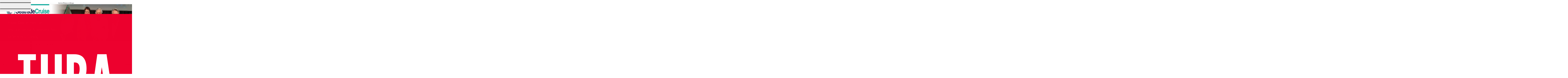

--- FILE ---
content_type: text/html; charset=UTF-8
request_url: https://www.turaturizm.com/seatrade-lifetime-achievement-award/
body_size: 26750
content:
<!DOCTYPE html>
<html lang="en-US">


<head>
<title>Seatrade Lifetime Achievement Award - Tura Turizm</title>
    <meta charset="utf-8" />
    <meta name="viewport" content="width=device-width, initial-scale=1, maximum-scale=5" />
	<meta name="google-site-verification" content="CAATOr04cso6axl5IvVY45QMUhq2mTKAMn5DcAkLm-8" />
    <link rel="shortcut icon" href="https://www.turaturizm.com/wp-content/themes/tura-turizmassets/image/trademark/favicon.svg" type="image/x-icon" />
    <script type="module" src="https://www.turaturizm.com/wp-content/themes/tura-turizm/assets/script/script.js"></script>
    <link rel="stylesheet" href="https://www.turaturizm.com/wp-content/themes/tura-turizm/assets/style/style.css">
    
<!-- Search Engine Optimization by Rank Math PRO - https://rankmath.com/ -->
<meta name="description" content="Mr. Erkunt Oner, Founder and CEO of Tura Turizm has been awarded for Seatrade Lifetime Achievement Award for Services to Cruising."/>
<meta name="robots" content="follow, index, max-snippet:-1, max-video-preview:-1, max-image-preview:large"/>
<link rel="canonical" href="https://www.turaturizm.com/seatrade-lifetime-achievement-award/" />
<meta property="og:locale" content="en_US" />
<meta property="og:type" content="article" />
<meta property="og:title" content="Seatrade Lifetime Achievement Award - Tura Turizm" />
<meta property="og:description" content="Mr. Erkunt Oner, Founder and CEO of Tura Turizm has been awarded for Seatrade Lifetime Achievement Award for Services to Cruising." />
<meta property="og:url" content="https://www.turaturizm.com/seatrade-lifetime-achievement-award/" />
<meta property="og:site_name" content="Tura Turizm" />
<meta property="article:section" content="Genel" />
<meta property="og:updated_time" content="2025-07-16T14:15:25+03:00" />
<meta property="og:image" content="https://www.turaturizm.com/wp-content/uploads/2025/07/seatrade-2.png" />
<meta property="og:image:secure_url" content="https://www.turaturizm.com/wp-content/uploads/2025/07/seatrade-2.png" />
<meta property="og:image:width" content="1092" />
<meta property="og:image:height" content="307" />
<meta property="og:image:alt" content="Seatrade Lifetime Achievement Award" />
<meta property="og:image:type" content="image/png" />
<meta property="article:published_time" content="2025-07-10T17:22:05+03:00" />
<meta property="article:modified_time" content="2025-07-16T14:15:25+03:00" />
<meta name="twitter:card" content="summary_large_image" />
<meta name="twitter:title" content="Seatrade Lifetime Achievement Award - Tura Turizm" />
<meta name="twitter:description" content="Mr. Erkunt Oner, Founder and CEO of Tura Turizm has been awarded for Seatrade Lifetime Achievement Award for Services to Cruising." />
<meta name="twitter:image" content="https://www.turaturizm.com/wp-content/uploads/2025/07/seatrade-2.png" />
<meta name="twitter:label1" content="Written by" />
<meta name="twitter:data1" content="editor" />
<meta name="twitter:label2" content="Time to read" />
<meta name="twitter:data2" content="Less than a minute" />
<script type="application/ld+json" class="rank-math-schema-pro">{"@context":"https://schema.org","@graph":[{"@type":"Organization","@id":"https://www.turaturizm.com/#organization","name":"Tura Turizm","url":"https://www.turaturizm.com","logo":{"@type":"ImageObject","@id":"https://www.turaturizm.com/#logo","url":"https://www.turaturizm.com/wp-content/uploads/2025/07/logo.jpg","contentUrl":"https://www.turaturizm.com/wp-content/uploads/2025/07/logo.jpg","caption":"Tura Turizm","inLanguage":"en-US","width":"1333","height":"1333"}},{"@type":"WebSite","@id":"https://www.turaturizm.com/#website","url":"https://www.turaturizm.com","name":"Tura Turizm","publisher":{"@id":"https://www.turaturizm.com/#organization"},"inLanguage":"en-US"},{"@type":"ImageObject","@id":"https://www.turaturizm.com/wp-content/uploads/2025/07/seatrade-2.png","url":"https://www.turaturizm.com/wp-content/uploads/2025/07/seatrade-2.png","width":"1092","height":"307","inLanguage":"en-US"},{"@type":"WebPage","@id":"https://www.turaturizm.com/seatrade-lifetime-achievement-award/#webpage","url":"https://www.turaturizm.com/seatrade-lifetime-achievement-award/","name":"Seatrade Lifetime Achievement Award - Tura Turizm","datePublished":"2025-07-10T17:22:05+03:00","dateModified":"2025-07-16T14:15:25+03:00","isPartOf":{"@id":"https://www.turaturizm.com/#website"},"primaryImageOfPage":{"@id":"https://www.turaturizm.com/wp-content/uploads/2025/07/seatrade-2.png"},"inLanguage":"en-US"},{"@type":"Person","@id":"https://www.turaturizm.com/seatrade-lifetime-achievement-award/#author","name":"editor","image":{"@type":"ImageObject","@id":"https://secure.gravatar.com/avatar/60cdd1f370d02a4ca96dbb11865207d2484fc185a363ab9f1feea42270e7cd07?s=96&amp;d=mm&amp;r=g","url":"https://secure.gravatar.com/avatar/60cdd1f370d02a4ca96dbb11865207d2484fc185a363ab9f1feea42270e7cd07?s=96&amp;d=mm&amp;r=g","caption":"editor","inLanguage":"en-US"},"worksFor":{"@id":"https://www.turaturizm.com/#organization"}},{"@type":"BlogPosting","headline":"Seatrade Lifetime Achievement Award - Tura Turizm","datePublished":"2025-07-10T17:22:05+03:00","dateModified":"2025-07-16T14:15:25+03:00","articleSection":"Genel","author":{"@id":"https://www.turaturizm.com/seatrade-lifetime-achievement-award/#author","name":"editor"},"publisher":{"@id":"https://www.turaturizm.com/#organization"},"description":"Mr. Erkunt Oner, Founder and CEO of Tura Turizm has been awarded for Seatrade Lifetime Achievement Award for Services to Cruising.","name":"Seatrade Lifetime Achievement Award - Tura Turizm","@id":"https://www.turaturizm.com/seatrade-lifetime-achievement-award/#richSnippet","isPartOf":{"@id":"https://www.turaturizm.com/seatrade-lifetime-achievement-award/#webpage"},"image":{"@id":"https://www.turaturizm.com/wp-content/uploads/2025/07/seatrade-2.png"},"inLanguage":"en-US","mainEntityOfPage":{"@id":"https://www.turaturizm.com/seatrade-lifetime-achievement-award/#webpage"}}]}</script>
<!-- /Rank Math WordPress SEO plugin -->

<link rel="alternate" title="oEmbed (JSON)" type="application/json+oembed" href="https://www.turaturizm.com/wp-json/oembed/1.0/embed?url=https%3A%2F%2Fwww.turaturizm.com%2Fseatrade-lifetime-achievement-award%2F" />
<link rel="alternate" title="oEmbed (XML)" type="text/xml+oembed" href="https://www.turaturizm.com/wp-json/oembed/1.0/embed?url=https%3A%2F%2Fwww.turaturizm.com%2Fseatrade-lifetime-achievement-award%2F&#038;format=xml" />
<style id='wp-img-auto-sizes-contain-inline-css' type='text/css'>
img:is([sizes=auto i],[sizes^="auto," i]){contain-intrinsic-size:3000px 1500px}
/*# sourceURL=wp-img-auto-sizes-contain-inline-css */
</style>
<style id='wp-emoji-styles-inline-css' type='text/css'>

	img.wp-smiley, img.emoji {
		display: inline !important;
		border: none !important;
		box-shadow: none !important;
		height: 1em !important;
		width: 1em !important;
		margin: 0 0.07em !important;
		vertical-align: -0.1em !important;
		background: none !important;
		padding: 0 !important;
	}
/*# sourceURL=wp-emoji-styles-inline-css */
</style>
<style id='wp-block-library-inline-css' type='text/css'>
:root{--wp-block-synced-color:#7a00df;--wp-block-synced-color--rgb:122,0,223;--wp-bound-block-color:var(--wp-block-synced-color);--wp-editor-canvas-background:#ddd;--wp-admin-theme-color:#007cba;--wp-admin-theme-color--rgb:0,124,186;--wp-admin-theme-color-darker-10:#006ba1;--wp-admin-theme-color-darker-10--rgb:0,107,160.5;--wp-admin-theme-color-darker-20:#005a87;--wp-admin-theme-color-darker-20--rgb:0,90,135;--wp-admin-border-width-focus:2px}@media (min-resolution:192dpi){:root{--wp-admin-border-width-focus:1.5px}}.wp-element-button{cursor:pointer}:root .has-very-light-gray-background-color{background-color:#eee}:root .has-very-dark-gray-background-color{background-color:#313131}:root .has-very-light-gray-color{color:#eee}:root .has-very-dark-gray-color{color:#313131}:root .has-vivid-green-cyan-to-vivid-cyan-blue-gradient-background{background:linear-gradient(135deg,#00d084,#0693e3)}:root .has-purple-crush-gradient-background{background:linear-gradient(135deg,#34e2e4,#4721fb 50%,#ab1dfe)}:root .has-hazy-dawn-gradient-background{background:linear-gradient(135deg,#faaca8,#dad0ec)}:root .has-subdued-olive-gradient-background{background:linear-gradient(135deg,#fafae1,#67a671)}:root .has-atomic-cream-gradient-background{background:linear-gradient(135deg,#fdd79a,#004a59)}:root .has-nightshade-gradient-background{background:linear-gradient(135deg,#330968,#31cdcf)}:root .has-midnight-gradient-background{background:linear-gradient(135deg,#020381,#2874fc)}:root{--wp--preset--font-size--normal:16px;--wp--preset--font-size--huge:42px}.has-regular-font-size{font-size:1em}.has-larger-font-size{font-size:2.625em}.has-normal-font-size{font-size:var(--wp--preset--font-size--normal)}.has-huge-font-size{font-size:var(--wp--preset--font-size--huge)}.has-text-align-center{text-align:center}.has-text-align-left{text-align:left}.has-text-align-right{text-align:right}.has-fit-text{white-space:nowrap!important}#end-resizable-editor-section{display:none}.aligncenter{clear:both}.items-justified-left{justify-content:flex-start}.items-justified-center{justify-content:center}.items-justified-right{justify-content:flex-end}.items-justified-space-between{justify-content:space-between}.screen-reader-text{border:0;clip-path:inset(50%);height:1px;margin:-1px;overflow:hidden;padding:0;position:absolute;width:1px;word-wrap:normal!important}.screen-reader-text:focus{background-color:#ddd;clip-path:none;color:#444;display:block;font-size:1em;height:auto;left:5px;line-height:normal;padding:15px 23px 14px;text-decoration:none;top:5px;width:auto;z-index:100000}html :where(.has-border-color){border-style:solid}html :where([style*=border-top-color]){border-top-style:solid}html :where([style*=border-right-color]){border-right-style:solid}html :where([style*=border-bottom-color]){border-bottom-style:solid}html :where([style*=border-left-color]){border-left-style:solid}html :where([style*=border-width]){border-style:solid}html :where([style*=border-top-width]){border-top-style:solid}html :where([style*=border-right-width]){border-right-style:solid}html :where([style*=border-bottom-width]){border-bottom-style:solid}html :where([style*=border-left-width]){border-left-style:solid}html :where(img[class*=wp-image-]){height:auto;max-width:100%}:where(figure){margin:0 0 1em}html :where(.is-position-sticky){--wp-admin--admin-bar--position-offset:var(--wp-admin--admin-bar--height,0px)}@media screen and (max-width:600px){html :where(.is-position-sticky){--wp-admin--admin-bar--position-offset:0px}}

/*# sourceURL=wp-block-library-inline-css */
</style><style id='global-styles-inline-css' type='text/css'>
:root{--wp--preset--aspect-ratio--square: 1;--wp--preset--aspect-ratio--4-3: 4/3;--wp--preset--aspect-ratio--3-4: 3/4;--wp--preset--aspect-ratio--3-2: 3/2;--wp--preset--aspect-ratio--2-3: 2/3;--wp--preset--aspect-ratio--16-9: 16/9;--wp--preset--aspect-ratio--9-16: 9/16;--wp--preset--color--black: #000000;--wp--preset--color--cyan-bluish-gray: #abb8c3;--wp--preset--color--white: #ffffff;--wp--preset--color--pale-pink: #f78da7;--wp--preset--color--vivid-red: #cf2e2e;--wp--preset--color--luminous-vivid-orange: #ff6900;--wp--preset--color--luminous-vivid-amber: #fcb900;--wp--preset--color--light-green-cyan: #7bdcb5;--wp--preset--color--vivid-green-cyan: #00d084;--wp--preset--color--pale-cyan-blue: #8ed1fc;--wp--preset--color--vivid-cyan-blue: #0693e3;--wp--preset--color--vivid-purple: #9b51e0;--wp--preset--gradient--vivid-cyan-blue-to-vivid-purple: linear-gradient(135deg,rgb(6,147,227) 0%,rgb(155,81,224) 100%);--wp--preset--gradient--light-green-cyan-to-vivid-green-cyan: linear-gradient(135deg,rgb(122,220,180) 0%,rgb(0,208,130) 100%);--wp--preset--gradient--luminous-vivid-amber-to-luminous-vivid-orange: linear-gradient(135deg,rgb(252,185,0) 0%,rgb(255,105,0) 100%);--wp--preset--gradient--luminous-vivid-orange-to-vivid-red: linear-gradient(135deg,rgb(255,105,0) 0%,rgb(207,46,46) 100%);--wp--preset--gradient--very-light-gray-to-cyan-bluish-gray: linear-gradient(135deg,rgb(238,238,238) 0%,rgb(169,184,195) 100%);--wp--preset--gradient--cool-to-warm-spectrum: linear-gradient(135deg,rgb(74,234,220) 0%,rgb(151,120,209) 20%,rgb(207,42,186) 40%,rgb(238,44,130) 60%,rgb(251,105,98) 80%,rgb(254,248,76) 100%);--wp--preset--gradient--blush-light-purple: linear-gradient(135deg,rgb(255,206,236) 0%,rgb(152,150,240) 100%);--wp--preset--gradient--blush-bordeaux: linear-gradient(135deg,rgb(254,205,165) 0%,rgb(254,45,45) 50%,rgb(107,0,62) 100%);--wp--preset--gradient--luminous-dusk: linear-gradient(135deg,rgb(255,203,112) 0%,rgb(199,81,192) 50%,rgb(65,88,208) 100%);--wp--preset--gradient--pale-ocean: linear-gradient(135deg,rgb(255,245,203) 0%,rgb(182,227,212) 50%,rgb(51,167,181) 100%);--wp--preset--gradient--electric-grass: linear-gradient(135deg,rgb(202,248,128) 0%,rgb(113,206,126) 100%);--wp--preset--gradient--midnight: linear-gradient(135deg,rgb(2,3,129) 0%,rgb(40,116,252) 100%);--wp--preset--font-size--small: 13px;--wp--preset--font-size--medium: 20px;--wp--preset--font-size--large: 36px;--wp--preset--font-size--x-large: 42px;--wp--preset--spacing--20: 0.44rem;--wp--preset--spacing--30: 0.67rem;--wp--preset--spacing--40: 1rem;--wp--preset--spacing--50: 1.5rem;--wp--preset--spacing--60: 2.25rem;--wp--preset--spacing--70: 3.38rem;--wp--preset--spacing--80: 5.06rem;--wp--preset--shadow--natural: 6px 6px 9px rgba(0, 0, 0, 0.2);--wp--preset--shadow--deep: 12px 12px 50px rgba(0, 0, 0, 0.4);--wp--preset--shadow--sharp: 6px 6px 0px rgba(0, 0, 0, 0.2);--wp--preset--shadow--outlined: 6px 6px 0px -3px rgb(255, 255, 255), 6px 6px rgb(0, 0, 0);--wp--preset--shadow--crisp: 6px 6px 0px rgb(0, 0, 0);}:where(.is-layout-flex){gap: 0.5em;}:where(.is-layout-grid){gap: 0.5em;}body .is-layout-flex{display: flex;}.is-layout-flex{flex-wrap: wrap;align-items: center;}.is-layout-flex > :is(*, div){margin: 0;}body .is-layout-grid{display: grid;}.is-layout-grid > :is(*, div){margin: 0;}:where(.wp-block-columns.is-layout-flex){gap: 2em;}:where(.wp-block-columns.is-layout-grid){gap: 2em;}:where(.wp-block-post-template.is-layout-flex){gap: 1.25em;}:where(.wp-block-post-template.is-layout-grid){gap: 1.25em;}.has-black-color{color: var(--wp--preset--color--black) !important;}.has-cyan-bluish-gray-color{color: var(--wp--preset--color--cyan-bluish-gray) !important;}.has-white-color{color: var(--wp--preset--color--white) !important;}.has-pale-pink-color{color: var(--wp--preset--color--pale-pink) !important;}.has-vivid-red-color{color: var(--wp--preset--color--vivid-red) !important;}.has-luminous-vivid-orange-color{color: var(--wp--preset--color--luminous-vivid-orange) !important;}.has-luminous-vivid-amber-color{color: var(--wp--preset--color--luminous-vivid-amber) !important;}.has-light-green-cyan-color{color: var(--wp--preset--color--light-green-cyan) !important;}.has-vivid-green-cyan-color{color: var(--wp--preset--color--vivid-green-cyan) !important;}.has-pale-cyan-blue-color{color: var(--wp--preset--color--pale-cyan-blue) !important;}.has-vivid-cyan-blue-color{color: var(--wp--preset--color--vivid-cyan-blue) !important;}.has-vivid-purple-color{color: var(--wp--preset--color--vivid-purple) !important;}.has-black-background-color{background-color: var(--wp--preset--color--black) !important;}.has-cyan-bluish-gray-background-color{background-color: var(--wp--preset--color--cyan-bluish-gray) !important;}.has-white-background-color{background-color: var(--wp--preset--color--white) !important;}.has-pale-pink-background-color{background-color: var(--wp--preset--color--pale-pink) !important;}.has-vivid-red-background-color{background-color: var(--wp--preset--color--vivid-red) !important;}.has-luminous-vivid-orange-background-color{background-color: var(--wp--preset--color--luminous-vivid-orange) !important;}.has-luminous-vivid-amber-background-color{background-color: var(--wp--preset--color--luminous-vivid-amber) !important;}.has-light-green-cyan-background-color{background-color: var(--wp--preset--color--light-green-cyan) !important;}.has-vivid-green-cyan-background-color{background-color: var(--wp--preset--color--vivid-green-cyan) !important;}.has-pale-cyan-blue-background-color{background-color: var(--wp--preset--color--pale-cyan-blue) !important;}.has-vivid-cyan-blue-background-color{background-color: var(--wp--preset--color--vivid-cyan-blue) !important;}.has-vivid-purple-background-color{background-color: var(--wp--preset--color--vivid-purple) !important;}.has-black-border-color{border-color: var(--wp--preset--color--black) !important;}.has-cyan-bluish-gray-border-color{border-color: var(--wp--preset--color--cyan-bluish-gray) !important;}.has-white-border-color{border-color: var(--wp--preset--color--white) !important;}.has-pale-pink-border-color{border-color: var(--wp--preset--color--pale-pink) !important;}.has-vivid-red-border-color{border-color: var(--wp--preset--color--vivid-red) !important;}.has-luminous-vivid-orange-border-color{border-color: var(--wp--preset--color--luminous-vivid-orange) !important;}.has-luminous-vivid-amber-border-color{border-color: var(--wp--preset--color--luminous-vivid-amber) !important;}.has-light-green-cyan-border-color{border-color: var(--wp--preset--color--light-green-cyan) !important;}.has-vivid-green-cyan-border-color{border-color: var(--wp--preset--color--vivid-green-cyan) !important;}.has-pale-cyan-blue-border-color{border-color: var(--wp--preset--color--pale-cyan-blue) !important;}.has-vivid-cyan-blue-border-color{border-color: var(--wp--preset--color--vivid-cyan-blue) !important;}.has-vivid-purple-border-color{border-color: var(--wp--preset--color--vivid-purple) !important;}.has-vivid-cyan-blue-to-vivid-purple-gradient-background{background: var(--wp--preset--gradient--vivid-cyan-blue-to-vivid-purple) !important;}.has-light-green-cyan-to-vivid-green-cyan-gradient-background{background: var(--wp--preset--gradient--light-green-cyan-to-vivid-green-cyan) !important;}.has-luminous-vivid-amber-to-luminous-vivid-orange-gradient-background{background: var(--wp--preset--gradient--luminous-vivid-amber-to-luminous-vivid-orange) !important;}.has-luminous-vivid-orange-to-vivid-red-gradient-background{background: var(--wp--preset--gradient--luminous-vivid-orange-to-vivid-red) !important;}.has-very-light-gray-to-cyan-bluish-gray-gradient-background{background: var(--wp--preset--gradient--very-light-gray-to-cyan-bluish-gray) !important;}.has-cool-to-warm-spectrum-gradient-background{background: var(--wp--preset--gradient--cool-to-warm-spectrum) !important;}.has-blush-light-purple-gradient-background{background: var(--wp--preset--gradient--blush-light-purple) !important;}.has-blush-bordeaux-gradient-background{background: var(--wp--preset--gradient--blush-bordeaux) !important;}.has-luminous-dusk-gradient-background{background: var(--wp--preset--gradient--luminous-dusk) !important;}.has-pale-ocean-gradient-background{background: var(--wp--preset--gradient--pale-ocean) !important;}.has-electric-grass-gradient-background{background: var(--wp--preset--gradient--electric-grass) !important;}.has-midnight-gradient-background{background: var(--wp--preset--gradient--midnight) !important;}.has-small-font-size{font-size: var(--wp--preset--font-size--small) !important;}.has-medium-font-size{font-size: var(--wp--preset--font-size--medium) !important;}.has-large-font-size{font-size: var(--wp--preset--font-size--large) !important;}.has-x-large-font-size{font-size: var(--wp--preset--font-size--x-large) !important;}
/*# sourceURL=global-styles-inline-css */
</style>

<style id='classic-theme-styles-inline-css' type='text/css'>
/*! This file is auto-generated */
.wp-block-button__link{color:#fff;background-color:#32373c;border-radius:9999px;box-shadow:none;text-decoration:none;padding:calc(.667em + 2px) calc(1.333em + 2px);font-size:1.125em}.wp-block-file__button{background:#32373c;color:#fff;text-decoration:none}
/*# sourceURL=/wp-includes/css/classic-themes.min.css */
</style>
<link rel="https://api.w.org/" href="https://www.turaturizm.com/wp-json/" /><link rel="alternate" title="JSON" type="application/json" href="https://www.turaturizm.com/wp-json/wp/v2/posts/637" /><link rel="EditURI" type="application/rsd+xml" title="RSD" href="https://www.turaturizm.com/xmlrpc.php?rsd" />

<link rel='shortlink' href='https://www.turaturizm.com/?p=637' />
<link rel="icon" href="https://www.turaturizm.com/wp-content/uploads/2025/07/19-1-150x150.webp" sizes="32x32" />
<link rel="icon" href="https://www.turaturizm.com/wp-content/uploads/2025/07/19-1.webp" sizes="192x192" />
<link rel="apple-touch-icon" href="https://www.turaturizm.com/wp-content/uploads/2025/07/19-1.webp" />
<meta name="msapplication-TileImage" content="https://www.turaturizm.com/wp-content/uploads/2025/07/19-1.webp" />
</head>


<body class="group/body" style="--theme-color: var(--alizarin-crimson); --visible-menu-color: var(--dove-gray);">
    <header class="field-header group/header fixed left-0 top-0 z-[100] block h-[--header-height] w-full px-[--gap] lg:px-[calc(var(--gap)*2)] [&.scrolling-down:not(.toggle)]:-translate-y-full [&.scrolling:not(.toggle)]:shadow-1 [&.scrolling:not(.toggle)]:bg-white duration-300 ease-smooth" data-detect-scroll-direction="reset-at-top" data-detect-scroll-offset="24" data-click-target="hamburger" data-click-group="hamburger-menu">
        <div class="container relative z-10 mx-auto grid h-full w-full max-w-[--container-width-full] grid-cols-[minmax(0,1fr)_var(--header-height)_minmax(0,1fr)] gap-6">
            <div class="wrapper-side flex items-start">
                <button type="button" class="range-1 group flex h-[--header-height] w-[--range-1] items-center justify-center [--maxv-1:62] [--minv-1:40]" data-animation-hamburger data-click-trigger="hamburger" data-click-args="self target group body-lock" data-click-group="hamburger-menu">
                    <svg class="w-full fill-none stroke-dove-gray duration-350 [stroke-width:1.5px] group-[&:not(.toggle):not(.scrolling)]/header:stroke-[color:var(--visible-menu-color)]" xmlns="http://www.w3.org/2000/svg" xmlns:xlink="http://www.w3.org/1999/xlink" viewBox="0 0 62.5 23.41" style="--delay: 300ms; --translate-y: -75%" data-animation-reveal data-animate-in-view>
                        <defs>
                            <clipPath id="hamburger-clip">
                                <path class="fill-none" d="M62.25,22.71H.25V.71h62v22Z" />
                            </clipPath>
                        </defs>
                        <g class="[clip-path:url(#hamburger-clip)]">
                            <g class="top-wrapper duration-500 ease-overshoot origin-[21.5%_50%] group-toggle:rotate-[20deg]">
                                <g class="top" style="--translate: -100%" data-animation-hamburger-movement>
                                    <path d="M-61.75,5.35H.25h0,62,0,62" />
                                    <path class="invisible" d="M-61.75,7.35c5.17,0,5.17-4,10.34-4s5.17,4,10.34,4,5.17-4,10.33-4,5.17,4,10.33,4,5.17-4,10.33-4S-4.91,7.35.25,7.35h0c5.17,0,5.17-4,10.34-4s5.17,4,10.34,4,5.17-4,10.33-4,5.17,4,10.33,4,5.17-4,10.33-4,5.16,4,10.33,4h0c5.17,0,5.17-4,10.34-4s5.17,4,10.34,4,5.17-4,10.33-4,5.17,4,10.33,4,5.17-4,10.33-4,5.16,4,10.33,4" />
                                </g>
                            </g>
                            <g class="bottom-wrapper duration-500 ease-overshoot origin-[21.5%_50%] group-toggle:-rotate-[20deg]">
                                <g class="bottom" style="--translate: 100%" data-animation-hamburger-movement>
                                    <path d="M-61.75,18.03H.25h0,62,0,62" />
                                    <path class="invisible" d="M124.25,16.03c-5.17,0-5.17,4-10.34,4s-5.17-4-10.34-4-5.17,4-10.33,4-5.17-4-10.33-4-5.17,4-10.33,4-5.16-4-10.33-4h0c-5.17,0-5.17,4-10.34,4s-5.17-4-10.34-4-5.17,4-10.33,4-5.17-4-10.33-4-5.17,4-10.33,4S5.41,16.03.25,16.03h0c-5.17,0-5.17,4-10.34,4s-5.17-4-10.34-4-5.17,4-10.33,4-5.17-4-10.33-4-5.17,4-10.33,4-5.16-4-10.33-4" />
                                </g>
                            </g>
                        </g>
                    </svg>
                </button>
            </div>
            <a href="https://www.turaturizm.com" class="relative isolate block size-[--header-height] overflow-clip">
                                    <svg class="w-full" xmlns="http://www.w3.org/2000/svg" xmlns:xlink="http://www.w3.org/1999/xlink" viewBox="0 0 127 127" data-animation-logo-reveal>
                        <defs>
                            <clipPath id="logo-clip-1">
                                <path class="fill-none" d="M127,0H0v127h127V0Z" />
                            </clipPath>
                            <clipPath id="logo-clip-2">
                                <path class="fill-none" d="M39.33,38.93h6.72v35.94c0,2.3.11,3.06.32,3.88.42,1.69,1.44,2.51,3.02,2.51,1.46,0,2.41-1.37,2.88-2.51.28-.77.42-2.03.42-3.88v-35.94h6.76v38.25c0,3.07-.47,5.4-1.42,6.98-1.56,2.62-4.4,3.94-8.65,3.94-6.67,0-10.06-3.49-10.06-10.45v-38.72h0Z" />
                            </clipPath>
                            <clipPath id="logo-clip-3">
                                <path class="fill-none" d="M71.08,87.81h-6.83v-48.88h6.86c3.31,0,5.87.66,7.69,1.98,2.97,2.2,4.46,6.22,4.46,12.04s-1.63,10.06-4.89,12.6l6,22.25h-2.25c-2.93,0-5.5-1.97-6.25-4.81l-4.72-17.75h-.07v22.56h0ZM71.08,46.9v13.01l1.19.1c2.9.14,4.35-2.2,4.35-7.01,0-4.07-1.55-6.1-4.64-6.1h-.9Z" />
                            </clipPath>
                            <clipPath id="logo-clip-4">
                                <path class="fill-none" d="M93.62,38.9h8.87l7.25,48.9h-7.13l-1.55-14.95h-6.12l-1.56,14.95h-6.64l6.88-48.9ZM100.37,66.98l-2.46-15.52-2.25,15.52h4.71Z" />
                            </clipPath>
                            <clipPath id="logo-clip-5">
                                <path class="fill-none" d="M17.29,38.93h17.25v5.75s-5.39,0-5.39,0v43.13h-6.47v-43.13h-5.39v-5.75Z" />
                            </clipPath>
                        </defs>
                        <path class="fill-none stroke-[color:var(--theme-color)] [clip-path:url(#logo-clip-1)] [stroke-dasharray:127] [stroke-dashoffset:127] [stroke-width:127px]" d="M63.5,0v127" data-animation-item-1 style="--delay: 0.3s" />
                        <path class="fill-none stroke-white [clip-path:url(#logo-clip-5)] [stroke-dasharray:48.87000274658203] [stroke-dashoffset:48.87000274658203] [stroke-width:25px] opacity-0" d="M25.92,38.93v48.87" data-animation-item-5 style="--delay: 0.35s" />
                        <path class="fill-none stroke-white [clip-path:url(#logo-clip-2)] [stroke-dasharray:48.87000274658203] [stroke-dashoffset:48.87000274658203] [stroke-width:25px] opacity-0" d="M49.4,38.93v48.87" data-animation-item-2 style="--delay: 0.4s" />
                        <path class="fill-none stroke-white [clip-path:url(#logo-clip-3)] [stroke-dasharray:48.87000274658203] [stroke-dashoffset:48.87000274658203] [stroke-width:25px] opacity-0" d="M74.31,38.93v48.87" data-animation-item-3 style="--delay: 0.45s" />
                        <path class="fill-none stroke-white [clip-path:url(#logo-clip-4)] [stroke-dasharray:48.87000274658203] [stroke-dashoffset:48.87000274658203] [stroke-width:25px] opacity-0" d="M98.24,38.93v48.87" data-animation-item-4 style="--delay: 0.5s" />
                    </svg>
                            </a>
            <div class="wrapper-side range-1 flex items-center justify-end gap-[--range-1] [--maxv-1:32] [--minv-1:24]">
                                        <a href="https://www.facebook.com/turaturizmtr/" target="_blank" class="group relative hidden items-center justify-center lg:flex" data-animate-icon style="--index: 0; --delay: calc(300ms + var(--index) * 50ms); --translate-y: -75%" data-animation-reveal data-animate-in-view>
                            <div class="wrapper-background absolute left-1/2 top-1/2 aspect-square h-auto w-[150%] -translate-x-1/2 -translate-y-1/2">
                                <div class="ease-swing absolute bottom-0 h-0 w-full bg-[var(--theme-color)] duration-500 group-hover:bottom-auto group-hover:top-0 group-hover:h-full group-hover:scale-125"></div>
                            </div>
                            <span class="icon icon-facebook text-[20px] h-[20px] block leading-none text-dove-gray duration-350 [stroke-width:1.5px] group-[&:not(.toggle):not(.scrolling)]/header:text-[color:var(--visible-menu-color)] relative z-10 pointer-events-none group-hover:!text-white"></span>
                        </a>
                                        <a href="https://x.com/turaturizmtr" target="_blank" class="group relative hidden items-center justify-center lg:flex" data-animate-icon style="--index: 0; --delay: calc(300ms + var(--index) * 50ms); --translate-y: -75%" data-animation-reveal data-animate-in-view>
                            <div class="wrapper-background absolute left-1/2 top-1/2 aspect-square h-auto w-[150%] -translate-x-1/2 -translate-y-1/2">
                                <div class="ease-swing absolute bottom-0 h-0 w-full bg-[var(--theme-color)] duration-500 group-hover:bottom-auto group-hover:top-0 group-hover:h-full group-hover:scale-125"></div>
                            </div>
                            <span class="icon icon-twitter text-[20px] h-[20px] block leading-none text-dove-gray duration-350 [stroke-width:1.5px] group-[&:not(.toggle):not(.scrolling)]/header:text-[color:var(--visible-menu-color)] relative z-10 pointer-events-none group-hover:!text-white"></span>
                        </a>
                                        <a href="https://www.linkedin.com/company/tura-turizm/" target="_blank" class="group relative hidden items-center justify-center lg:flex" data-animate-icon style="--index: 0; --delay: calc(300ms + var(--index) * 50ms); --translate-y: -75%" data-animation-reveal data-animate-in-view>
                            <div class="wrapper-background absolute left-1/2 top-1/2 aspect-square h-auto w-[150%] -translate-x-1/2 -translate-y-1/2">
                                <div class="ease-swing absolute bottom-0 h-0 w-full bg-[var(--theme-color)] duration-500 group-hover:bottom-auto group-hover:top-0 group-hover:h-full group-hover:scale-125"></div>
                            </div>
                            <span class="icon icon-linkedin text-[20px] h-[20px] block leading-none text-dove-gray duration-350 [stroke-width:1.5px] group-[&:not(.toggle):not(.scrolling)]/header:text-[color:var(--visible-menu-color)] relative z-10 pointer-events-none group-hover:!text-white"></span>
                        </a>
                                        <a href="https://www.youtube.com/@turaturizm9698" target="_blank" class="group relative hidden items-center justify-center lg:flex" data-animate-icon style="--index: 0; --delay: calc(300ms + var(--index) * 50ms); --translate-y: -75%" data-animation-reveal data-animate-in-view>
                            <div class="wrapper-background absolute left-1/2 top-1/2 aspect-square h-auto w-[150%] -translate-x-1/2 -translate-y-1/2">
                                <div class="ease-swing absolute bottom-0 h-0 w-full bg-[var(--theme-color)] duration-500 group-hover:bottom-auto group-hover:top-0 group-hover:h-full group-hover:scale-125"></div>
                            </div>
                            <span class="icon icon-youtube text-[20px] h-[20px] block leading-none text-dove-gray duration-350 [stroke-width:1.5px] group-[&:not(.toggle):not(.scrolling)]/header:text-[color:var(--visible-menu-color)] relative z-10 pointer-events-none group-hover:!text-white"></span>
                        </a>
                                        <a href="https://www.instagram.com/turaturizm/" target="_blank" class="group relative hidden items-center justify-center lg:flex" data-animate-icon style="--index: 0; --delay: calc(300ms + var(--index) * 50ms); --translate-y: -75%" data-animation-reveal data-animate-in-view>
                            <div class="wrapper-background absolute left-1/2 top-1/2 aspect-square h-auto w-[150%] -translate-x-1/2 -translate-y-1/2">
                                <div class="ease-swing absolute bottom-0 h-0 w-full bg-[var(--theme-color)] duration-500 group-hover:bottom-auto group-hover:top-0 group-hover:h-full group-hover:scale-125"></div>
                            </div>
                            <span class="icon icon-instagram text-[20px] h-[20px] block leading-none text-dove-gray duration-350 [stroke-width:1.5px] group-[&:not(.toggle):not(.scrolling)]/header:text-[color:var(--visible-menu-color)] relative z-10 pointer-events-none group-hover:!text-white"></span>
                        </a>
                

                <div class="group relative flex h-[--header-height] lg:hidden">
                    <button type="button" class="group relative flex items-center justify-center" data-animate-icon style="--index: ; --delay: calc(300ms + var(--index) * 50ms); --translate-y: -75%" data-animation-reveal data-animate-in-view>
                        <div class="wrapper-background absolute left-1/2 top-1/2 aspect-square h-auto w-[150%] -translate-x-1/2 -translate-y-1/2">
                            <div class="ease-swing absolute bottom-0 h-0 w-full bg-[var(--theme-color)] duration-500 group-hover:bottom-auto group-hover:top-0 group-hover:h-full group-hover:scale-125"></div>
                        </div>
                        <span class="icon icon-social pointer-events-none relative z-10 block h-[20px] text-[20px] leading-none text-dove-gray duration-350 [stroke-width:1.5px] group-hover:!text-white group-[&:not(.toggle):not(.scrolling)]/header:text-[color:var(--visible-menu-color)]"></span>
                    </button>
                    <div class="list range-1 range-2 ease-swing pointer-events-none absolute left-1/2 top-full grid w-max -translate-x-1/2 -translate-y-1 grid-cols-1 gap-3 rounded-[--range-2] bg-white p-[--range-1] opacity-0 shadow-4 duration-500 [--maxv-1:16] [--maxv-2:12] [--minv-1:12] [--minv-2:6] group-hover:pointer-events-auto group-hover:-translate-y-px group-hover:opacity-100 group-[&:has(.field-header.scrolling)]/body:rounded-t-none">
                                                <a href="https://www.facebook.com/turaturizmtr/" target="_blank" class="group/item relative flex items-center justify-center" data-animate-icon style="--index: 3;">
                            <div class="wrapper-background absolute left-1/2 top-1/2 aspect-square h-auto w-[125%] -translate-x-1/2 -translate-y-1/2">
                                 <div class="ease-swing absolute bottom-0 h-0 w-full bg-[var(--theme-color)] duration-500 group-hover/item:bottom-auto group-hover/item:top-0 group-hover/item:h-full group-hover/item:scale-125"></div>
                            </div>
                            <span class="icon icon-facebook text-[18px] h-[18px] block leading-none text-dove-gray duration-350 [stroke-width:1.5px] relative z-10 pointer-events-none group-hover/item:!text-white"></span>
                        </a>
						                        <a href="https://x.com/turaturizmtr" target="_blank" class="group/item relative flex items-center justify-center" data-animate-icon style="--index: 3;">
                            <div class="wrapper-background absolute left-1/2 top-1/2 aspect-square h-auto w-[125%] -translate-x-1/2 -translate-y-1/2">
                                 <div class="ease-swing absolute bottom-0 h-0 w-full bg-[var(--theme-color)] duration-500 group-hover/item:bottom-auto group-hover/item:top-0 group-hover/item:h-full group-hover/item:scale-125"></div>
                            </div>
                            <span class="icon icon-twitter text-[18px] h-[18px] block leading-none text-dove-gray duration-350 [stroke-width:1.5px] relative z-10 pointer-events-none group-hover/item:!text-white"></span>
                        </a>
						                        <a href="https://www.linkedin.com/company/tura-turizm/" target="_blank" class="group/item relative flex items-center justify-center" data-animate-icon style="--index: 3;">
                            <div class="wrapper-background absolute left-1/2 top-1/2 aspect-square h-auto w-[125%] -translate-x-1/2 -translate-y-1/2">
                                 <div class="ease-swing absolute bottom-0 h-0 w-full bg-[var(--theme-color)] duration-500 group-hover/item:bottom-auto group-hover/item:top-0 group-hover/item:h-full group-hover/item:scale-125"></div>
                            </div>
                            <span class="icon icon-linkedin text-[18px] h-[18px] block leading-none text-dove-gray duration-350 [stroke-width:1.5px] relative z-10 pointer-events-none group-hover/item:!text-white"></span>
                        </a>
						                        <a href="https://www.youtube.com/@turaturizm9698" target="_blank" class="group/item relative flex items-center justify-center" data-animate-icon style="--index: 3;">
                            <div class="wrapper-background absolute left-1/2 top-1/2 aspect-square h-auto w-[125%] -translate-x-1/2 -translate-y-1/2">
                                 <div class="ease-swing absolute bottom-0 h-0 w-full bg-[var(--theme-color)] duration-500 group-hover/item:bottom-auto group-hover/item:top-0 group-hover/item:h-full group-hover/item:scale-125"></div>
                            </div>
                            <span class="icon icon-youtube text-[18px] h-[18px] block leading-none text-dove-gray duration-350 [stroke-width:1.5px] relative z-10 pointer-events-none group-hover/item:!text-white"></span>
                        </a>
						                        <a href="https://www.instagram.com/turaturizm/" target="_blank" class="group/item relative flex items-center justify-center" data-animate-icon style="--index: 3;">
                            <div class="wrapper-background absolute left-1/2 top-1/2 aspect-square h-auto w-[125%] -translate-x-1/2 -translate-y-1/2">
                                 <div class="ease-swing absolute bottom-0 h-0 w-full bg-[var(--theme-color)] duration-500 group-hover/item:bottom-auto group-hover/item:top-0 group-hover/item:h-full group-hover/item:scale-125"></div>
                            </div>
                            <span class="icon icon-instagram text-[18px] h-[18px] block leading-none text-dove-gray duration-350 [stroke-width:1.5px] relative z-10 pointer-events-none group-hover/item:!text-white"></span>
                        </a>
						                    </div>
                </div>
            </div>
        </div>
        <div class="absolute bottom-0 left-0 h-px w-full duration-300 group-[&.scrolling:not(.toggle)]/header:!opacity-0">
            <div class="size-full bg-[color:rgb(from_var(--visible-menu-color)_r_g_b/20%)]" data-animate-header-line style="--delay: 300ms"></div>
        </div>
    </header>

    <menu class="field-menu group/menu fixed inset-0 z-[90] block size-full overflow-clip bg-gradient-to-r from-gallery to-white px-[--gap] pt-[--header-height] [mask-image:linear-gradient(0deg,transparent_49.5%,black_50.5%)] [mask-size:250%_250%] [mask-position:100%_100%] duration-500 toggle:[mask-position:0%_0%] pointer-events-none toggle:pointer-events-auto" data-click-target="hamburger" data-click-group="hamburger-menu">
        <div class="container relative z-10 mx-auto size-full max-w-[--container-width-full]">
            <div class="grid size-full grid-cols-1 lg:grid-cols-[minmax(0,374fr)_minmax(0,1px)_minmax(0,1546fr)]">
                <div class="range-1 relative flex flex-col overflow-y-auto overflow-x-hidden p-[--range-1] scrollbar-thin [--maxv-1:44] [--minv-1:24] lg:[justify-content:safe_center] max-lg:px-0" data-detect-scroll-position="fade-y y">
                                                    <div class="relative group lg:toggle:pointer-events-none max-lg:px-4" data-click-trigger="menu-item-0" data-click-args="self target group" data-click-group="menu-items" data-menu-trigger>
                                    <a href="javascript:void(0);" class="range-3 relative flex items-center gap-2 py-[--range-3] [--maxv-3:12] [--minv-3:6] -translate-x-2 opacity-0 duration-700 ease-swing group-toggle/menu:translate-x-0 group-toggle/menu:opacity-100 group-toggle/menu:delay-[calc(500ms+var(--index)*25ms)]" style="--index: 1;">
                                        <div class="range-1 absolute left-1/2 top-1/2 isolate h-full w-[calc(100%+var(--range-1)*2)] -translate-x-1/2 -translate-y-1/2 overflow-clip rounded-full duration-75 [--maxv-1:24] [--minv-1:16] group-toggle:shadow-1 group-toggle:delay-200 group-toggle:duration-500">
                                            <div class="ease-swing right-0 h-full w-0 rounded-full bg-white duration-700 group-toggle:left-0 group-toggle:right-0 group-toggle:w-full"></div>
                                        </div>
                                        <svg class="pointer-events-none range-1 [--minv-1:20] [--maxv-1:24] size-[--range-1] select-none object-contain fill-[--alizarin-crimson] relative z-10 duration-500 ease-swing -rotate-90 opacity-0 -translate-x-full group-toggle:translate-x-0 group-toggle:rotate-0 group-toggle:opacity-100" xmlns="http://www.w3.org/2000/svg" viewBox="0 0 68 68">
                                            <path d="M67.99,28.58h-4.67v3.56s-.14.14-.14.14h-4.8c-.47-5.24-2.47-10.03-5.54-13.87l3.44-3.58h.19l2.43,2.52,3.3-3.43-8.22-8.53-3.3,3.43,2.43,2.52v.2l-3.43,3.57c-3.65-3.17-8.19-5.26-13.17-5.8v-4.33l.14-.14h3.43V0s-11.62,0-11.62,0v4.85h3.44l.14.14v4.27c-5.15.42-9.86,2.49-13.63,5.71l-2.88-2.99v-.2l2.43-2.52-3.3-3.43L6.43,14.37l3.3,3.43,2.42-2.52h.19l2.86,2.97c-3.27,4.02-5.36,9.1-5.73,14.67h-4.67l-.14-.14v-3.56H0v12.07h4.67v-3.56l.14-.14h4.78c.56,5.08,2.56,9.71,5.57,13.44l-2.54,2.64h-.19l-2.43-2.52-3.3,3.43,8.22,8.53,3.3-3.43-2.43-2.52v-.2l2.55-2.65c3.86,3.32,8.73,5.44,14.04,5.79v2.93l-.14.14h-3.43v4.85s11.62,0,11.62,0v-4.85h-3.43s-.14-.14-.14-.14v-3.06c4.89-.6,9.34-2.7,12.92-5.84l3.21,3.32v.2l-2.43,2.52,3.3,3.43,8.21-8.54-3.3-3.43-2.43,2.52h-.19l-3.23-3.35c3.04-3.84,5.01-8.62,5.46-13.84h4.8l.14.14v3.56h4.67v-12.07s0,0,0,0ZM53.3,32.29h-12s-.23,0-.23,0c-.1-.43-.23-.84-.39-1.23l.06-.06,8.52-8.86c2.17,2.86,3.62,6.34,4.05,10.14ZM46.09,18.85l-8.36,8.69c-.38-.24-.78-.44-1.21-.6v-12.33c3.58.49,6.87,2,9.57,4.25ZM32.03,14.53v12.22c-.56.17-1.1.4-1.6.7l-8.43-8.74c2.83-2.29,6.28-3.79,10.03-4.17ZM18.8,21.97l8.47,8.79.12.13c-.28.63-.47,1.31-.57,2.02h-12.27c.34-4.12,1.88-7.89,4.25-10.93ZM14.68,37.56h11.84s1.08,0,1.08,0c.06.11.12.22.18.32l-.8.83-8.24,8.57c-2.12-2.74-3.56-6.07-4.06-9.71ZM21.93,50.55l8.17-8.49,1.08-1.12c.38.17.78.3,1.19.4v13.47c-3.92-.33-7.52-1.87-10.44-4.26ZM34,38.1c-2.18,0-3.95-1.84-3.95-4.1,0-.55.11-1.08.3-1.56.34-.84.93-1.54,1.69-1.99.28-.17.58-.3.9-.39.34-.1.69-.15,1.06-.15.44,0,.86.07,1.26.21.47.16.9.42,1.27.74.04.03.08.07.12.11.8.75,1.3,1.84,1.3,3.04,0,2.26-1.77,4.1-3.95,4.1ZM36.86,54.65v-12.14s0-1.82,0-1.82l.15.16,1.01,1.05,8.18,8.48c-2.63,2.21-5.83,3.73-9.33,4.28ZM49.33,47.06l-8.32-8.64-.69-.72c.13-.24.25-.49.35-.74h12.64c-.41,3.77-1.83,7.24-3.98,10.1Z" />
                                        </svg>
                                        <span class="range-fs range-1 ease-swing relative z-10 block -translate-x-[calc(var(--range-1)+8px)] text-[length:var(--range-fs)] text-mine-shaft duration-500 [--maxv-1:24] [--maxv-fs:20] [--minv-1:20] [--minv-fs:18] group-hover:text-alizarin-crimson group-toggle:translate-x-0 group-toggle:text-alizarin-crimson">Corporate</span>
                                    </a>
                                    <div class="grid grid-rows-[0fr] group-toggle:grid-rows-[1fr] duration-700 ease-swing lg:hidden">
                                        <div class="overflow-hidden isolate">
                                            <div class="py-4">
                                                                                                        <a href="https://www.turaturizm.com/about-us/" class="range-1 group/link block translate-y-1 py-[--range-1] opacity-0 duration-500 [--maxv-1:4] [--minv-1:2] group-toggle:translate-x-0 group-toggle:opacity-100 group-toggle:delay-[calc(50ms+var(--index)*25ms)]" style="--index: 1">
                                                            <span class="text-dove-gray duration-300 text-sm group-hover/link:text-alizarin-crimson">About Us</span>
                                                        </a>
                                                                                                        <a href="https://www.turaturizm.com/our-founder/" class="range-1 group/link block translate-y-1 py-[--range-1] opacity-0 duration-500 [--maxv-1:4] [--minv-1:2] group-toggle:translate-x-0 group-toggle:opacity-100 group-toggle:delay-[calc(50ms+var(--index)*25ms)]" style="--index: 1">
                                                            <span class="text-dove-gray duration-300 text-sm group-hover/link:text-alizarin-crimson">Our Founder</span>
                                                        </a>
                                                                                                        <a href="https://www.turaturizm.com/news-blog/" class="range-1 group/link block translate-y-1 py-[--range-1] opacity-0 duration-500 [--maxv-1:4] [--minv-1:2] group-toggle:translate-x-0 group-toggle:opacity-100 group-toggle:delay-[calc(50ms+var(--index)*25ms)]" style="--index: 1">
                                                            <span class="text-dove-gray duration-300 text-sm group-hover/link:text-alizarin-crimson">News</span>
                                                        </a>
                                                                                                        <a href="https://www.turaturizm.com/management/" class="range-1 group/link block translate-y-1 py-[--range-1] opacity-0 duration-500 [--maxv-1:4] [--minv-1:2] group-toggle:translate-x-0 group-toggle:opacity-100 group-toggle:delay-[calc(50ms+var(--index)*25ms)]" style="--index: 1">
                                                            <span class="text-dove-gray duration-300 text-sm group-hover/link:text-alizarin-crimson">Management</span>
                                                        </a>
                                                                                                        <a href="https://www.turaturizm.com/our-membership/" class="range-1 group/link block translate-y-1 py-[--range-1] opacity-0 duration-500 [--maxv-1:4] [--minv-1:2] group-toggle:translate-x-0 group-toggle:opacity-100 group-toggle:delay-[calc(50ms+var(--index)*25ms)]" style="--index: 1">
                                                            <span class="text-dove-gray duration-300 text-sm group-hover/link:text-alizarin-crimson">Our Memberships</span>
                                                        </a>
                                                                                                        <a href="https://www.turaturizm.com/awards/" class="range-1 group/link block translate-y-1 py-[--range-1] opacity-0 duration-500 [--maxv-1:4] [--minv-1:2] group-toggle:translate-x-0 group-toggle:opacity-100 group-toggle:delay-[calc(50ms+var(--index)*25ms)]" style="--index: 1">
                                                            <span class="text-dove-gray duration-300 text-sm group-hover/link:text-alizarin-crimson">Awards</span>
                                                        </a>
                                                                                                        <a href="https://www.turaturizm.com/premium-services/" class="range-1 group/link block translate-y-1 py-[--range-1] opacity-0 duration-500 [--maxv-1:4] [--minv-1:2] group-toggle:translate-x-0 group-toggle:opacity-100 group-toggle:delay-[calc(50ms+var(--index)*25ms)]" style="--index: 1">
                                                            <span class="text-dove-gray duration-300 text-sm group-hover/link:text-alizarin-crimson">Premium Services for You</span>
                                                        </a>
                                                                                            </div>
                                        </div>
                                    </div>
                                </div>
                                                            <div class="relative group lg:toggle:pointer-events-none max-lg:px-4" data-click-trigger="menu-item-1" data-click-args="self target group" data-click-group="menu-items" data-menu-trigger>
                                    <a href="javascript:void(0);" class="range-3 relative flex items-center gap-2 py-[--range-3] [--maxv-3:12] [--minv-3:6] -translate-x-2 opacity-0 duration-700 ease-swing group-toggle/menu:translate-x-0 group-toggle/menu:opacity-100 group-toggle/menu:delay-[calc(500ms+var(--index)*25ms)]" style="--index: 2;">
                                        <div class="range-1 absolute left-1/2 top-1/2 isolate h-full w-[calc(100%+var(--range-1)*2)] -translate-x-1/2 -translate-y-1/2 overflow-clip rounded-full duration-75 [--maxv-1:24] [--minv-1:16] group-toggle:shadow-1 group-toggle:delay-200 group-toggle:duration-500">
                                            <div class="ease-swing right-0 h-full w-0 rounded-full bg-white duration-700 group-toggle:left-0 group-toggle:right-0 group-toggle:w-full"></div>
                                        </div>
                                        <svg class="pointer-events-none range-1 [--minv-1:20] [--maxv-1:24] size-[--range-1] select-none object-contain fill-[--alizarin-crimson] relative z-10 duration-500 ease-swing -rotate-90 opacity-0 -translate-x-full group-toggle:translate-x-0 group-toggle:rotate-0 group-toggle:opacity-100" xmlns="http://www.w3.org/2000/svg" viewBox="0 0 68 68">
                                            <path d="M67.99,28.58h-4.67v3.56s-.14.14-.14.14h-4.8c-.47-5.24-2.47-10.03-5.54-13.87l3.44-3.58h.19l2.43,2.52,3.3-3.43-8.22-8.53-3.3,3.43,2.43,2.52v.2l-3.43,3.57c-3.65-3.17-8.19-5.26-13.17-5.8v-4.33l.14-.14h3.43V0s-11.62,0-11.62,0v4.85h3.44l.14.14v4.27c-5.15.42-9.86,2.49-13.63,5.71l-2.88-2.99v-.2l2.43-2.52-3.3-3.43L6.43,14.37l3.3,3.43,2.42-2.52h.19l2.86,2.97c-3.27,4.02-5.36,9.1-5.73,14.67h-4.67l-.14-.14v-3.56H0v12.07h4.67v-3.56l.14-.14h4.78c.56,5.08,2.56,9.71,5.57,13.44l-2.54,2.64h-.19l-2.43-2.52-3.3,3.43,8.22,8.53,3.3-3.43-2.43-2.52v-.2l2.55-2.65c3.86,3.32,8.73,5.44,14.04,5.79v2.93l-.14.14h-3.43v4.85s11.62,0,11.62,0v-4.85h-3.43s-.14-.14-.14-.14v-3.06c4.89-.6,9.34-2.7,12.92-5.84l3.21,3.32v.2l-2.43,2.52,3.3,3.43,8.21-8.54-3.3-3.43-2.43,2.52h-.19l-3.23-3.35c3.04-3.84,5.01-8.62,5.46-13.84h4.8l.14.14v3.56h4.67v-12.07s0,0,0,0ZM53.3,32.29h-12s-.23,0-.23,0c-.1-.43-.23-.84-.39-1.23l.06-.06,8.52-8.86c2.17,2.86,3.62,6.34,4.05,10.14ZM46.09,18.85l-8.36,8.69c-.38-.24-.78-.44-1.21-.6v-12.33c3.58.49,6.87,2,9.57,4.25ZM32.03,14.53v12.22c-.56.17-1.1.4-1.6.7l-8.43-8.74c2.83-2.29,6.28-3.79,10.03-4.17ZM18.8,21.97l8.47,8.79.12.13c-.28.63-.47,1.31-.57,2.02h-12.27c.34-4.12,1.88-7.89,4.25-10.93ZM14.68,37.56h11.84s1.08,0,1.08,0c.06.11.12.22.18.32l-.8.83-8.24,8.57c-2.12-2.74-3.56-6.07-4.06-9.71ZM21.93,50.55l8.17-8.49,1.08-1.12c.38.17.78.3,1.19.4v13.47c-3.92-.33-7.52-1.87-10.44-4.26ZM34,38.1c-2.18,0-3.95-1.84-3.95-4.1,0-.55.11-1.08.3-1.56.34-.84.93-1.54,1.69-1.99.28-.17.58-.3.9-.39.34-.1.69-.15,1.06-.15.44,0,.86.07,1.26.21.47.16.9.42,1.27.74.04.03.08.07.12.11.8.75,1.3,1.84,1.3,3.04,0,2.26-1.77,4.1-3.95,4.1ZM36.86,54.65v-12.14s0-1.82,0-1.82l.15.16,1.01,1.05,8.18,8.48c-2.63,2.21-5.83,3.73-9.33,4.28ZM49.33,47.06l-8.32-8.64-.69-.72c.13-.24.25-.49.35-.74h12.64c-.41,3.77-1.83,7.24-3.98,10.1Z" />
                                        </svg> <span class="range-fs range-1 ease-swing relative z-10 block -translate-x-[calc(var(--range-1)+8px)] text-[length:var(--range-fs)] text-mine-shaft duration-500 [--maxv-1:24] [--maxv-fs:20] [--minv-1:20] [--minv-fs:18] group-hover:text-alizarin-crimson group-toggle:translate-x-0 group-toggle:text-alizarin-crimson">Ports</span>
                                    </a>
                                    <div class="grid grid-rows-[0fr] group-toggle:grid-rows-[1fr] duration-700 ease-swing lg:hidden">
                                        <div class="overflow-hidden isolate">
                                            <div class="py-4">
                                                                                                        <a href="https://www.turaturizm.com/galataport/" class="range-1 group/link block translate-y-1 py-[--range-1] opacity-0 duration-500 [--maxv-1:4] [--minv-1:2] group-toggle:translate-x-0 group-toggle:opacity-100 group-toggle:delay-[calc(50ms+var(--index)*25ms)]" style="--index: 1">
                                                            <span class="text-dove-gray duration-300 text-sm group-hover/link:text-alizarin-crimson">Galataport – İstanbul</span>
                                                        </a>
                                                                                                        <a href="https://www.turaturizm.com/sarayburnu/" class="range-1 group/link block translate-y-1 py-[--range-1] opacity-0 duration-500 [--maxv-1:4] [--minv-1:2] group-toggle:translate-x-0 group-toggle:opacity-100 group-toggle:delay-[calc(50ms+var(--index)*25ms)]" style="--index: 1">
                                                            <span class="text-dove-gray duration-300 text-sm group-hover/link:text-alizarin-crimson">Sarayburnu Port – İstanbul</span>
                                                        </a>
                                                                                                        <a href="https://www.turaturizm.com/qterminals/" class="range-1 group/link block translate-y-1 py-[--range-1] opacity-0 duration-500 [--maxv-1:4] [--minv-1:2] group-toggle:translate-x-0 group-toggle:opacity-100 group-toggle:delay-[calc(50ms+var(--index)*25ms)]" style="--index: 1">
                                                            <span class="text-dove-gray duration-300 text-sm group-hover/link:text-alizarin-crimson">QTerminals – Antalya</span>
                                                        </a>
                                                                                                        <a href="https://www.turaturizm.com/alanya/" class="range-1 group/link block translate-y-1 py-[--range-1] opacity-0 duration-500 [--maxv-1:4] [--minv-1:2] group-toggle:translate-x-0 group-toggle:opacity-100 group-toggle:delay-[calc(50ms+var(--index)*25ms)]" style="--index: 1">
                                                            <span class="text-dove-gray duration-300 text-sm group-hover/link:text-alizarin-crimson">Alanya – Antalya</span>
                                                        </a>
                                                                                                        <a href="https://www.turaturizm.com/kusadasiport/" class="range-1 group/link block translate-y-1 py-[--range-1] opacity-0 duration-500 [--maxv-1:4] [--minv-1:2] group-toggle:translate-x-0 group-toggle:opacity-100 group-toggle:delay-[calc(50ms+var(--index)*25ms)]" style="--index: 1">
                                                            <span class="text-dove-gray duration-300 text-sm group-hover/link:text-alizarin-crimson">Kuşadası Port – Aydın</span>
                                                        </a>
                                                                                                        <a href="https://www.turaturizm.com/dikili-port/" class="range-1 group/link block translate-y-1 py-[--range-1] opacity-0 duration-500 [--maxv-1:4] [--minv-1:2] group-toggle:translate-x-0 group-toggle:opacity-100 group-toggle:delay-[calc(50ms+var(--index)*25ms)]" style="--index: 1">
                                                            <span class="text-dove-gray duration-300 text-sm group-hover/link:text-alizarin-crimson">Dikili Port – İzmir</span>
                                                        </a>
                                                                                                        <a href="https://www.turaturizm.com/izmir-port/" class="range-1 group/link block translate-y-1 py-[--range-1] opacity-0 duration-500 [--maxv-1:4] [--minv-1:2] group-toggle:translate-x-0 group-toggle:opacity-100 group-toggle:delay-[calc(50ms+var(--index)*25ms)]" style="--index: 1">
                                                            <span class="text-dove-gray duration-300 text-sm group-hover/link:text-alizarin-crimson">İzmir Port – İzmir</span>
                                                        </a>
                                                                                                        <a href="https://www.turaturizm.com/marmaris-port/" class="range-1 group/link block translate-y-1 py-[--range-1] opacity-0 duration-500 [--maxv-1:4] [--minv-1:2] group-toggle:translate-x-0 group-toggle:opacity-100 group-toggle:delay-[calc(50ms+var(--index)*25ms)]" style="--index: 1">
                                                            <span class="text-dove-gray duration-300 text-sm group-hover/link:text-alizarin-crimson">Marmaris Port – Muğla</span>
                                                        </a>
                                                                                                        <a href="https://www.turaturizm.com/bodrumcruiseport/" class="range-1 group/link block translate-y-1 py-[--range-1] opacity-0 duration-500 [--maxv-1:4] [--minv-1:2] group-toggle:translate-x-0 group-toggle:opacity-100 group-toggle:delay-[calc(50ms+var(--index)*25ms)]" style="--index: 1">
                                                            <span class="text-dove-gray duration-300 text-sm group-hover/link:text-alizarin-crimson">Bodrum Port – Muğla</span>
                                                        </a>
                                                                                                        <a href="https://www.turaturizm.com/cesme-port/" class="range-1 group/link block translate-y-1 py-[--range-1] opacity-0 duration-500 [--maxv-1:4] [--minv-1:2] group-toggle:translate-x-0 group-toggle:opacity-100 group-toggle:delay-[calc(50ms+var(--index)*25ms)]" style="--index: 1">
                                                            <span class="text-dove-gray duration-300 text-sm group-hover/link:text-alizarin-crimson">Çeşme Port - İzmir</span>
                                                        </a>
                                                                                                        <a href="https://www.turaturizm.com/fethiye-port/" class="range-1 group/link block translate-y-1 py-[--range-1] opacity-0 duration-500 [--maxv-1:4] [--minv-1:2] group-toggle:translate-x-0 group-toggle:opacity-100 group-toggle:delay-[calc(50ms+var(--index)*25ms)]" style="--index: 1">
                                                            <span class="text-dove-gray duration-300 text-sm group-hover/link:text-alizarin-crimson">Fethiye Port - Muğla</span>
                                                        </a>
                                                                                                        <a href="https://www.turaturizm.com/port-of-canakkale/" class="range-1 group/link block translate-y-1 py-[--range-1] opacity-0 duration-500 [--maxv-1:4] [--minv-1:2] group-toggle:translate-x-0 group-toggle:opacity-100 group-toggle:delay-[calc(50ms+var(--index)*25ms)]" style="--index: 1">
                                                            <span class="text-dove-gray duration-300 text-sm group-hover/link:text-alizarin-crimson">Port of Çanakkale - Çanakkale</span>
                                                        </a>
                                                                                            </div>
                                        </div>
                                    </div>
                                </div>
                                                            <div class="relative group lg:toggle:pointer-events-none max-lg:px-4" data-click-trigger="menu-item-2" data-click-args="self target group" data-click-group="menu-items" data-menu-trigger>
                                    <a href="javascript:void(0);" class="range-3 relative flex items-center gap-2 py-[--range-3] [--maxv-3:12] [--minv-3:6] -translate-x-2 opacity-0 duration-700 ease-swing group-toggle/menu:translate-x-0 group-toggle/menu:opacity-100 group-toggle/menu:delay-[calc(500ms+var(--index)*25ms)]" style="--index: 3;">
                                        <div class="range-1 absolute left-1/2 top-1/2 isolate h-full w-[calc(100%+var(--range-1)*2)] -translate-x-1/2 -translate-y-1/2 overflow-clip rounded-full duration-75 [--maxv-1:24] [--minv-1:16] group-toggle:shadow-1 group-toggle:delay-200 group-toggle:duration-500">
                                            <div class="ease-swing right-0 h-full w-0 rounded-full bg-white duration-700 group-toggle:left-0 group-toggle:right-0 group-toggle:w-full"></div>
                                        </div>
                                        <svg class="pointer-events-none range-1 [--minv-1:20] [--maxv-1:24] size-[--range-1] select-none object-contain fill-[--alizarin-crimson] relative z-10 duration-500 ease-swing -rotate-90 opacity-0 -translate-x-full group-toggle:translate-x-0 group-toggle:rotate-0 group-toggle:opacity-100" xmlns="http://www.w3.org/2000/svg" viewBox="0 0 68 68">
                                            <path d="M67.99,28.58h-4.67v3.56s-.14.14-.14.14h-4.8c-.47-5.24-2.47-10.03-5.54-13.87l3.44-3.58h.19l2.43,2.52,3.3-3.43-8.22-8.53-3.3,3.43,2.43,2.52v.2l-3.43,3.57c-3.65-3.17-8.19-5.26-13.17-5.8v-4.33l.14-.14h3.43V0s-11.62,0-11.62,0v4.85h3.44l.14.14v4.27c-5.15.42-9.86,2.49-13.63,5.71l-2.88-2.99v-.2l2.43-2.52-3.3-3.43L6.43,14.37l3.3,3.43,2.42-2.52h.19l2.86,2.97c-3.27,4.02-5.36,9.1-5.73,14.67h-4.67l-.14-.14v-3.56H0v12.07h4.67v-3.56l.14-.14h4.78c.56,5.08,2.56,9.71,5.57,13.44l-2.54,2.64h-.19l-2.43-2.52-3.3,3.43,8.22,8.53,3.3-3.43-2.43-2.52v-.2l2.55-2.65c3.86,3.32,8.73,5.44,14.04,5.79v2.93l-.14.14h-3.43v4.85s11.62,0,11.62,0v-4.85h-3.43s-.14-.14-.14-.14v-3.06c4.89-.6,9.34-2.7,12.92-5.84l3.21,3.32v.2l-2.43,2.52,3.3,3.43,8.21-8.54-3.3-3.43-2.43,2.52h-.19l-3.23-3.35c3.04-3.84,5.01-8.62,5.46-13.84h4.8l.14.14v3.56h4.67v-12.07s0,0,0,0ZM53.3,32.29h-12s-.23,0-.23,0c-.1-.43-.23-.84-.39-1.23l.06-.06,8.52-8.86c2.17,2.86,3.62,6.34,4.05,10.14ZM46.09,18.85l-8.36,8.69c-.38-.24-.78-.44-1.21-.6v-12.33c3.58.49,6.87,2,9.57,4.25ZM32.03,14.53v12.22c-.56.17-1.1.4-1.6.7l-8.43-8.74c2.83-2.29,6.28-3.79,10.03-4.17ZM18.8,21.97l8.47,8.79.12.13c-.28.63-.47,1.31-.57,2.02h-12.27c.34-4.12,1.88-7.89,4.25-10.93ZM14.68,37.56h11.84s1.08,0,1.08,0c.06.11.12.22.18.32l-.8.83-8.24,8.57c-2.12-2.74-3.56-6.07-4.06-9.71ZM21.93,50.55l8.17-8.49,1.08-1.12c.38.17.78.3,1.19.4v13.47c-3.92-.33-7.52-1.87-10.44-4.26ZM34,38.1c-2.18,0-3.95-1.84-3.95-4.1,0-.55.11-1.08.3-1.56.34-.84.93-1.54,1.69-1.99.28-.17.58-.3.9-.39.34-.1.69-.15,1.06-.15.44,0,.86.07,1.26.21.47.16.9.42,1.27.74.04.03.08.07.12.11.8.75,1.3,1.84,1.3,3.04,0,2.26-1.77,4.1-3.95,4.1ZM36.86,54.65v-12.14s0-1.82,0-1.82l.15.16,1.01,1.05,8.18,8.48c-2.63,2.21-5.83,3.73-9.33,4.28ZM49.33,47.06l-8.32-8.64-.69-.72c.13-.24.25-.49.35-.74h12.64c-.41,3.77-1.83,7.24-3.98,10.1Z" />
                                        </svg>
                                        <span class="range-fs range-1 ease-swing relative z-10 block -translate-x-[calc(var(--range-1)+8px)] text-[length:var(--range-fs)] text-mine-shaft duration-500 [--maxv-1:24] [--maxv-fs:20] [--minv-1:20] [--minv-fs:18] group-hover:text-alizarin-crimson group-toggle:translate-x-0 group-toggle:text-alizarin-crimson">Destinations</span>
                                    </a>
                                    <div class="grid grid-rows-[0fr] group-toggle:grid-rows-[1fr] duration-700 ease-swing lg:hidden">
                                        <div class="overflow-hidden isolate">
                                            <div class="py-4">
                                                                                                        <a href="https://www.turaturizm.com/destination-category/istanbul/" class="range-1 group/link block translate-y-1 py-[--range-1] opacity-0 duration-500 [--maxv-1:4] [--minv-1:2] group-toggle:translate-x-0 group-toggle:opacity-100 group-toggle:delay-[calc(50ms+var(--index)*25ms)]" style="--index: 14">
                                                            <span class="text-dove-gray duration-300 text-sm group-hover/link:text-alizarin-crimson">İstanbul</span>
                                                        </a>
                                                                                                        <a href="https://www.turaturizm.com/destination-category/canakkale-gallipoli/" class="range-1 group/link block translate-y-1 py-[--range-1] opacity-0 duration-500 [--maxv-1:4] [--minv-1:2] group-toggle:translate-x-0 group-toggle:opacity-100 group-toggle:delay-[calc(50ms+var(--index)*25ms)]" style="--index: 14">
                                                            <span class="text-dove-gray duration-300 text-sm group-hover/link:text-alizarin-crimson">Gallipoli/Çanakkale</span>
                                                        </a>
                                                                                                        <a href="https://www.turaturizm.com/destination-category/ephesus-selcuk/" class="range-1 group/link block translate-y-1 py-[--range-1] opacity-0 duration-500 [--maxv-1:4] [--minv-1:2] group-toggle:translate-x-0 group-toggle:opacity-100 group-toggle:delay-[calc(50ms+var(--index)*25ms)]" style="--index: 14">
                                                            <span class="text-dove-gray duration-300 text-sm group-hover/link:text-alizarin-crimson">Ephesus/Selçuk</span>
                                                        </a>
                                                                                                        <a href="https://www.turaturizm.com/destination-category/pamukkale/" class="range-1 group/link block translate-y-1 py-[--range-1] opacity-0 duration-500 [--maxv-1:4] [--minv-1:2] group-toggle:translate-x-0 group-toggle:opacity-100 group-toggle:delay-[calc(50ms+var(--index)*25ms)]" style="--index: 14">
                                                            <span class="text-dove-gray duration-300 text-sm group-hover/link:text-alizarin-crimson">Pamukkale</span>
                                                        </a>
                                                                                                        <a href="https://www.turaturizm.com/destination-category/cappadocia/" class="range-1 group/link block translate-y-1 py-[--range-1] opacity-0 duration-500 [--maxv-1:4] [--minv-1:2] group-toggle:translate-x-0 group-toggle:opacity-100 group-toggle:delay-[calc(50ms+var(--index)*25ms)]" style="--index: 14">
                                                            <span class="text-dove-gray duration-300 text-sm group-hover/link:text-alizarin-crimson">Cappadocia</span>
                                                        </a>
                                                                                                        <a href="https://www.turaturizm.com/destination-category/kas/" class="range-1 group/link block translate-y-1 py-[--range-1] opacity-0 duration-500 [--maxv-1:4] [--minv-1:2] group-toggle:translate-x-0 group-toggle:opacity-100 group-toggle:delay-[calc(50ms+var(--index)*25ms)]" style="--index: 14">
                                                            <span class="text-dove-gray duration-300 text-sm group-hover/link:text-alizarin-crimson">Kaş</span>
                                                        </a>
                                                                                                        <a href="https://www.turaturizm.com/destination-category/bozcaada/" class="range-1 group/link block translate-y-1 py-[--range-1] opacity-0 duration-500 [--maxv-1:4] [--minv-1:2] group-toggle:translate-x-0 group-toggle:opacity-100 group-toggle:delay-[calc(50ms+var(--index)*25ms)]" style="--index: 14">
                                                            <span class="text-dove-gray duration-300 text-sm group-hover/link:text-alizarin-crimson">Bozcaada</span>
                                                        </a>
                                                                                                        <a href="https://www.turaturizm.com/destination-category/sirince/" class="range-1 group/link block translate-y-1 py-[--range-1] opacity-0 duration-500 [--maxv-1:4] [--minv-1:2] group-toggle:translate-x-0 group-toggle:opacity-100 group-toggle:delay-[calc(50ms+var(--index)*25ms)]" style="--index: 14">
                                                            <span class="text-dove-gray duration-300 text-sm group-hover/link:text-alizarin-crimson">Şirince</span>
                                                        </a>
                                                                                                        <a href="https://www.turaturizm.com/destination-category/antalya/" class="range-1 group/link block translate-y-1 py-[--range-1] opacity-0 duration-500 [--maxv-1:4] [--minv-1:2] group-toggle:translate-x-0 group-toggle:opacity-100 group-toggle:delay-[calc(50ms+var(--index)*25ms)]" style="--index: 14">
                                                            <span class="text-dove-gray duration-300 text-sm group-hover/link:text-alizarin-crimson">Antalya</span>
                                                        </a>
                                                                                                        <a href="https://www.turaturizm.com/destination-category/alanya/" class="range-1 group/link block translate-y-1 py-[--range-1] opacity-0 duration-500 [--maxv-1:4] [--minv-1:2] group-toggle:translate-x-0 group-toggle:opacity-100 group-toggle:delay-[calc(50ms+var(--index)*25ms)]" style="--index: 14">
                                                            <span class="text-dove-gray duration-300 text-sm group-hover/link:text-alizarin-crimson">Alanya</span>
                                                        </a>
                                                                                                        <a href="https://www.turaturizm.com/destination-category/bodrum/" class="range-1 group/link block translate-y-1 py-[--range-1] opacity-0 duration-500 [--maxv-1:4] [--minv-1:2] group-toggle:translate-x-0 group-toggle:opacity-100 group-toggle:delay-[calc(50ms+var(--index)*25ms)]" style="--index: 14">
                                                            <span class="text-dove-gray duration-300 text-sm group-hover/link:text-alizarin-crimson">Bodrum</span>
                                                        </a>
                                                                                                        <a href="https://www.turaturizm.com/destination-category/fethiye/" class="range-1 group/link block translate-y-1 py-[--range-1] opacity-0 duration-500 [--maxv-1:4] [--minv-1:2] group-toggle:translate-x-0 group-toggle:opacity-100 group-toggle:delay-[calc(50ms+var(--index)*25ms)]" style="--index: 14">
                                                            <span class="text-dove-gray duration-300 text-sm group-hover/link:text-alizarin-crimson">Fethiye</span>
                                                        </a>
                                                                                                        <a href="https://www.turaturizm.com/destination-category/troy-2/" class="range-1 group/link block translate-y-1 py-[--range-1] opacity-0 duration-500 [--maxv-1:4] [--minv-1:2] group-toggle:translate-x-0 group-toggle:opacity-100 group-toggle:delay-[calc(50ms+var(--index)*25ms)]" style="--index: 14">
                                                            <span class="text-dove-gray duration-300 text-sm group-hover/link:text-alizarin-crimson">Troy</span>
                                                        </a>
                                                                                            </div>
                                        </div>
                                    </div>
                                </div>
                                                            <div class="relative group lg:toggle:pointer-events-none max-lg:px-4" data-click-trigger="menu-item-3" data-click-args="self target group" data-click-group="menu-items" data-menu-trigger>
                                    <a href="javascript:void(0);" class="range-3 relative flex items-center gap-2 py-[--range-3] [--maxv-3:12] [--minv-3:6] -translate-x-2 opacity-0 duration-700 ease-swing group-toggle/menu:translate-x-0 group-toggle/menu:opacity-100 group-toggle/menu:delay-[calc(500ms+var(--index)*25ms)]" style="--index: 4;">
                                        <div class="range-1 absolute left-1/2 top-1/2 isolate h-full w-[calc(100%+var(--range-1)*2)] -translate-x-1/2 -translate-y-1/2 overflow-clip rounded-full duration-75 [--maxv-1:24] [--minv-1:16] group-toggle:shadow-1 group-toggle:delay-200 group-toggle:duration-500">
                                            <div class="ease-swing right-0 h-full w-0 rounded-full bg-white duration-700 group-toggle:left-0 group-toggle:right-0 group-toggle:w-full"></div>
                                        </div>
                                        <svg class="pointer-events-none range-1 [--minv-1:20] [--maxv-1:24] size-[--range-1] select-none object-contain fill-[--alizarin-crimson] relative z-10 duration-500 ease-swing -rotate-90 opacity-0 -translate-x-full group-toggle:translate-x-0 group-toggle:rotate-0 group-toggle:opacity-100" xmlns="http://www.w3.org/2000/svg" viewBox="0 0 68 68">
                                            <path d="M67.99,28.58h-4.67v3.56s-.14.14-.14.14h-4.8c-.47-5.24-2.47-10.03-5.54-13.87l3.44-3.58h.19l2.43,2.52,3.3-3.43-8.22-8.53-3.3,3.43,2.43,2.52v.2l-3.43,3.57c-3.65-3.17-8.19-5.26-13.17-5.8v-4.33l.14-.14h3.43V0s-11.62,0-11.62,0v4.85h3.44l.14.14v4.27c-5.15.42-9.86,2.49-13.63,5.71l-2.88-2.99v-.2l2.43-2.52-3.3-3.43L6.43,14.37l3.3,3.43,2.42-2.52h.19l2.86,2.97c-3.27,4.02-5.36,9.1-5.73,14.67h-4.67l-.14-.14v-3.56H0v12.07h4.67v-3.56l.14-.14h4.78c.56,5.08,2.56,9.71,5.57,13.44l-2.54,2.64h-.19l-2.43-2.52-3.3,3.43,8.22,8.53,3.3-3.43-2.43-2.52v-.2l2.55-2.65c3.86,3.32,8.73,5.44,14.04,5.79v2.93l-.14.14h-3.43v4.85s11.62,0,11.62,0v-4.85h-3.43s-.14-.14-.14-.14v-3.06c4.89-.6,9.34-2.7,12.92-5.84l3.21,3.32v.2l-2.43,2.52,3.3,3.43,8.21-8.54-3.3-3.43-2.43,2.52h-.19l-3.23-3.35c3.04-3.84,5.01-8.62,5.46-13.84h4.8l.14.14v3.56h4.67v-12.07s0,0,0,0ZM53.3,32.29h-12s-.23,0-.23,0c-.1-.43-.23-.84-.39-1.23l.06-.06,8.52-8.86c2.17,2.86,3.62,6.34,4.05,10.14ZM46.09,18.85l-8.36,8.69c-.38-.24-.78-.44-1.21-.6v-12.33c3.58.49,6.87,2,9.57,4.25ZM32.03,14.53v12.22c-.56.17-1.1.4-1.6.7l-8.43-8.74c2.83-2.29,6.28-3.79,10.03-4.17ZM18.8,21.97l8.47,8.79.12.13c-.28.63-.47,1.31-.57,2.02h-12.27c.34-4.12,1.88-7.89,4.25-10.93ZM14.68,37.56h11.84s1.08,0,1.08,0c.06.11.12.22.18.32l-.8.83-8.24,8.57c-2.12-2.74-3.56-6.07-4.06-9.71ZM21.93,50.55l8.17-8.49,1.08-1.12c.38.17.78.3,1.19.4v13.47c-3.92-.33-7.52-1.87-10.44-4.26ZM34,38.1c-2.18,0-3.95-1.84-3.95-4.1,0-.55.11-1.08.3-1.56.34-.84.93-1.54,1.69-1.99.28-.17.58-.3.9-.39.34-.1.69-.15,1.06-.15.44,0,.86.07,1.26.21.47.16.9.42,1.27.74.04.03.08.07.12.11.8.75,1.3,1.84,1.3,3.04,0,2.26-1.77,4.1-3.95,4.1ZM36.86,54.65v-12.14s0-1.82,0-1.82l.15.16,1.01,1.05,8.18,8.48c-2.63,2.21-5.83,3.73-9.33,4.28ZM49.33,47.06l-8.32-8.64-.69-.72c.13-.24.25-.49.35-.74h12.64c-.41,3.77-1.83,7.24-3.98,10.1Z" />
                                        </svg>
                                        <span class="range-fs range-1 ease-swing relative z-10 block -translate-x-[calc(var(--range-1)+8px)] text-[length:var(--range-fs)] text-mine-shaft duration-500 [--maxv-1:24] [--maxv-fs:20] [--minv-1:20] [--minv-fs:18] group-hover:text-alizarin-crimson group-toggle:translate-x-0 group-toggle:text-alizarin-crimson">Land Journeys</span>
                                    </a>
                                    <div class="grid grid-rows-[0fr] group-toggle:grid-rows-[1fr] duration-700 ease-swing lg:hidden">
                                        <div class="overflow-hidden isolate">
                                            <div class="py-4">
                                                                                                        <a href="https://www.turaturizm.com/tour/footsteps-of-saint-paul/" class="range-1 group/link block translate-y-1 py-[--range-1] opacity-0 duration-500 [--maxv-1:4] [--minv-1:2] group-toggle:translate-x-0 group-toggle:opacity-100 group-toggle:delay-[calc(50ms+var(--index)*25ms)]" style="--index: 8">
                                                            <span class="text-dove-gray duration-300 text-sm group-hover/link:text-alizarin-crimson">Footsteps of Saint Paul</span>
                                                        </a>
                                                                                                        <a href="https://www.turaturizm.com/tour/ancient-wonders/" class="range-1 group/link block translate-y-1 py-[--range-1] opacity-0 duration-500 [--maxv-1:4] [--minv-1:2] group-toggle:translate-x-0 group-toggle:opacity-100 group-toggle:delay-[calc(50ms+var(--index)*25ms)]" style="--index: 8">
                                                            <span class="text-dove-gray duration-300 text-sm group-hover/link:text-alizarin-crimson">Ancient Wonders</span>
                                                        </a>
                                                                                                        <a href="https://www.turaturizm.com/tour/istanbul-and-aegean/" class="range-1 group/link block translate-y-1 py-[--range-1] opacity-0 duration-500 [--maxv-1:4] [--minv-1:2] group-toggle:translate-x-0 group-toggle:opacity-100 group-toggle:delay-[calc(50ms+var(--index)*25ms)]" style="--index: 8">
                                                            <span class="text-dove-gray duration-300 text-sm group-hover/link:text-alizarin-crimson">Istanbul and Aegean</span>
                                                        </a>
                                                                                                        <a href="https://www.turaturizm.com/tour/anzac-tour/" class="range-1 group/link block translate-y-1 py-[--range-1] opacity-0 duration-500 [--maxv-1:4] [--minv-1:2] group-toggle:translate-x-0 group-toggle:opacity-100 group-toggle:delay-[calc(50ms+var(--index)*25ms)]" style="--index: 8">
                                                            <span class="text-dove-gray duration-300 text-sm group-hover/link:text-alizarin-crimson">Anzac Tour</span>
                                                        </a>
                                                                                                        <a href="https://www.turaturizm.com/tour/churches-turkey-highlights/" class="range-1 group/link block translate-y-1 py-[--range-1] opacity-0 duration-500 [--maxv-1:4] [--minv-1:2] group-toggle:translate-x-0 group-toggle:opacity-100 group-toggle:delay-[calc(50ms+var(--index)*25ms)]" style="--index: 8">
                                                            <span class="text-dove-gray duration-300 text-sm group-hover/link:text-alizarin-crimson">7 Churches – Turkey Highlights</span>
                                                        </a>
                                                                                                        <a href="https://www.turaturizm.com/tour/turkish-heritage-path/" class="range-1 group/link block translate-y-1 py-[--range-1] opacity-0 duration-500 [--maxv-1:4] [--minv-1:2] group-toggle:translate-x-0 group-toggle:opacity-100 group-toggle:delay-[calc(50ms+var(--index)*25ms)]" style="--index: 8">
                                                            <span class="text-dove-gray duration-300 text-sm group-hover/link:text-alizarin-crimson">Turkish Heritage Path</span>
                                                        </a>
                                                                                                        <a href="https://www.turaturizm.com/tour/the-seven-churches-of-revelation/" class="range-1 group/link block translate-y-1 py-[--range-1] opacity-0 duration-500 [--maxv-1:4] [--minv-1:2] group-toggle:translate-x-0 group-toggle:opacity-100 group-toggle:delay-[calc(50ms+var(--index)*25ms)]" style="--index: 8">
                                                            <span class="text-dove-gray duration-300 text-sm group-hover/link:text-alizarin-crimson">The Seven Churches of Revelation</span>
                                                        </a>
                                                                                                        <a href="https://www.turaturizm.com/tour/extend-your-cruise-with-3-nights/" class="range-1 group/link block translate-y-1 py-[--range-1] opacity-0 duration-500 [--maxv-1:4] [--minv-1:2] group-toggle:translate-x-0 group-toggle:opacity-100 group-toggle:delay-[calc(50ms+var(--index)*25ms)]" style="--index: 8">
                                                            <span class="text-dove-gray duration-300 text-sm group-hover/link:text-alizarin-crimson">Extend Your Cruise With 3 Nights</span>
                                                        </a>
                                                                                            </div>
                                        </div>
                                    </div>
                                </div>
                                                            <div class="relative group lg:toggle:pointer-events-none max-lg:px-4" data-click-trigger="menu-item-4" data-click-args="self target group" data-click-group="menu-items" data-menu-trigger>
                                    <a href="javascript:void(0);" class="range-3 relative flex items-center gap-2 py-[--range-3] [--maxv-3:12] [--minv-3:6] -translate-x-2 opacity-0 duration-700 ease-swing group-toggle/menu:translate-x-0 group-toggle/menu:opacity-100 group-toggle/menu:delay-[calc(500ms+var(--index)*25ms)]" style="--index: 5;">
                                        <div class="range-1 absolute left-1/2 top-1/2 isolate h-full w-[calc(100%+var(--range-1)*2)] -translate-x-1/2 -translate-y-1/2 overflow-clip rounded-full duration-75 [--maxv-1:24] [--minv-1:16] group-toggle:shadow-1 group-toggle:delay-200 group-toggle:duration-500">
                                            <div class="ease-swing right-0 h-full w-0 rounded-full bg-white duration-700 group-toggle:left-0 group-toggle:right-0 group-toggle:w-full"></div>
                                        </div>
                                        <svg class="pointer-events-none range-1 [--minv-1:20] [--maxv-1:24] size-[--range-1] select-none object-contain fill-[--alizarin-crimson] relative z-10 duration-500 ease-swing -rotate-90 opacity-0 -translate-x-full group-toggle:translate-x-0 group-toggle:rotate-0 group-toggle:opacity-100" xmlns="http://www.w3.org/2000/svg" viewBox="0 0 68 68">
                                            <path d="M67.99,28.58h-4.67v3.56s-.14.14-.14.14h-4.8c-.47-5.24-2.47-10.03-5.54-13.87l3.44-3.58h.19l2.43,2.52,3.3-3.43-8.22-8.53-3.3,3.43,2.43,2.52v.2l-3.43,3.57c-3.65-3.17-8.19-5.26-13.17-5.8v-4.33l.14-.14h3.43V0s-11.62,0-11.62,0v4.85h3.44l.14.14v4.27c-5.15.42-9.86,2.49-13.63,5.71l-2.88-2.99v-.2l2.43-2.52-3.3-3.43L6.43,14.37l3.3,3.43,2.42-2.52h.19l2.86,2.97c-3.27,4.02-5.36,9.1-5.73,14.67h-4.67l-.14-.14v-3.56H0v12.07h4.67v-3.56l.14-.14h4.78c.56,5.08,2.56,9.71,5.57,13.44l-2.54,2.64h-.19l-2.43-2.52-3.3,3.43,8.22,8.53,3.3-3.43-2.43-2.52v-.2l2.55-2.65c3.86,3.32,8.73,5.44,14.04,5.79v2.93l-.14.14h-3.43v4.85s11.62,0,11.62,0v-4.85h-3.43s-.14-.14-.14-.14v-3.06c4.89-.6,9.34-2.7,12.92-5.84l3.21,3.32v.2l-2.43,2.52,3.3,3.43,8.21-8.54-3.3-3.43-2.43,2.52h-.19l-3.23-3.35c3.04-3.84,5.01-8.62,5.46-13.84h4.8l.14.14v3.56h4.67v-12.07s0,0,0,0ZM53.3,32.29h-12s-.23,0-.23,0c-.1-.43-.23-.84-.39-1.23l.06-.06,8.52-8.86c2.17,2.86,3.62,6.34,4.05,10.14ZM46.09,18.85l-8.36,8.69c-.38-.24-.78-.44-1.21-.6v-12.33c3.58.49,6.87,2,9.57,4.25ZM32.03,14.53v12.22c-.56.17-1.1.4-1.6.7l-8.43-8.74c2.83-2.29,6.28-3.79,10.03-4.17ZM18.8,21.97l8.47,8.79.12.13c-.28.63-.47,1.31-.57,2.02h-12.27c.34-4.12,1.88-7.89,4.25-10.93ZM14.68,37.56h11.84s1.08,0,1.08,0c.06.11.12.22.18.32l-.8.83-8.24,8.57c-2.12-2.74-3.56-6.07-4.06-9.71ZM21.93,50.55l8.17-8.49,1.08-1.12c.38.17.78.3,1.19.4v13.47c-3.92-.33-7.52-1.87-10.44-4.26ZM34,38.1c-2.18,0-3.95-1.84-3.95-4.1,0-.55.11-1.08.3-1.56.34-.84.93-1.54,1.69-1.99.28-.17.58-.3.9-.39.34-.1.69-.15,1.06-.15.44,0,.86.07,1.26.21.47.16.9.42,1.27.74.04.03.08.07.12.11.8.75,1.3,1.84,1.3,3.04,0,2.26-1.77,4.1-3.95,4.1ZM36.86,54.65v-12.14s0-1.82,0-1.82l.15.16,1.01,1.05,8.18,8.48c-2.63,2.21-5.83,3.73-9.33,4.28ZM49.33,47.06l-8.32-8.64-.69-.72c.13-.24.25-.49.35-.74h12.64c-.41,3.77-1.83,7.24-3.98,10.1Z" />
                                        </svg> <span class="range-fs range-1 ease-swing relative z-10 block -translate-x-[calc(var(--range-1)+8px)] text-[length:var(--range-fs)] text-mine-shaft duration-500 [--maxv-1:24] [--maxv-fs:20] [--minv-1:20] [--minv-fs:18] group-hover:text-alizarin-crimson group-toggle:translate-x-0 group-toggle:text-alizarin-crimson">Services</span>
                                    </a>
                                    <div class="grid grid-rows-[0fr] group-toggle:grid-rows-[1fr] duration-700 ease-swing lg:hidden">
                                        <div class="overflow-hidden isolate">
                                            <div class="py-4">
                                                                                                        <a href="jahttps://www.turaturizm.com/service/shore-excursions-2/" class="range-1 group/link block translate-y-1 py-[--range-1] opacity-0 duration-500 [--maxv-1:4] [--minv-1:2] group-toggle:translate-x-0 group-toggle:opacity-100 group-toggle:delay-[calc(50ms+var(--index)*25ms)]" style="--index: 6">
                                                            <span class="text-dove-gray duration-300 text-sm group-hover/link:text-alizarin-crimson">Cruise Handling & Shore Excursions</span>
                                                        </a>
                                                                                                        <a href="jahttps://www.turaturizm.com/service/pre-post-cruise-programs/" class="range-1 group/link block translate-y-1 py-[--range-1] opacity-0 duration-500 [--maxv-1:4] [--minv-1:2] group-toggle:translate-x-0 group-toggle:opacity-100 group-toggle:delay-[calc(50ms+var(--index)*25ms)]" style="--index: 6">
                                                            <span class="text-dove-gray duration-300 text-sm group-hover/link:text-alizarin-crimson">Pre & Post Cruise Programs</span>
                                                        </a>
                                                                                                        <a href="jahttps://www.turaturizm.com/service/transfers-transportation/" class="range-1 group/link block translate-y-1 py-[--range-1] opacity-0 duration-500 [--maxv-1:4] [--minv-1:2] group-toggle:translate-x-0 group-toggle:opacity-100 group-toggle:delay-[calc(50ms+var(--index)*25ms)]" style="--index: 6">
                                                            <span class="text-dove-gray duration-300 text-sm group-hover/link:text-alizarin-crimson">Transfers & Transportation</span>
                                                        </a>
                                                                                                        <a href="jahttps://www.turaturizm.com/service/land-journeys-private-tours/" class="range-1 group/link block translate-y-1 py-[--range-1] opacity-0 duration-500 [--maxv-1:4] [--minv-1:2] group-toggle:translate-x-0 group-toggle:opacity-100 group-toggle:delay-[calc(50ms+var(--index)*25ms)]" style="--index: 6">
                                                            <span class="text-dove-gray duration-300 text-sm group-hover/link:text-alizarin-crimson">Land Journeys & Private Tours</span>
                                                        </a>
                                                                                                        <a href="jahttps://www.turaturizm.com/services/" class="range-1 group/link block translate-y-1 py-[--range-1] opacity-0 duration-500 [--maxv-1:4] [--minv-1:2] group-toggle:translate-x-0 group-toggle:opacity-100 group-toggle:delay-[calc(50ms+var(--index)*25ms)]" style="--index: 6">
                                                            <span class="text-dove-gray duration-300 text-sm group-hover/link:text-alizarin-crimson">See all</span>
                                                        </a>
                                                                                            </div>
                                        </div>
                                    </div>
                                </div>
                                                            <div class="relative group lg:toggle:pointer-events-none max-lg:px-4" data-menu-trigger>
                                    <a href="https://www.turaturizm.com/sustainability/" class="range-3 relative flex items-center gap-2 py-[--range-3] [--maxv-3:12] [--minv-3:6] -translate-x-2 opacity-0 duration-700 ease-swing group-toggle/menu:translate-x-0 group-toggle/menu:opacity-100 group-toggle/menu:delay-[calc(500ms+var(--index)*25ms)]" style="--index: 6;">
                                        <div class="range-1 absolute left-1/2 top-1/2 isolate h-full w-[calc(100%+var(--range-1)*2)] -translate-x-1/2 -translate-y-1/2 overflow-clip rounded-full duration-75 [--maxv-1:24] [--minv-1:16] group-toggle:shadow-1 group-toggle:delay-200 group-toggle:duration-500">
                                            <div class="ease-swing right-0 h-full w-0 rounded-full bg-white duration-700 group-toggle:left-0 group-toggle:right-0 group-toggle:w-full"></div>
                                        </div>
                                        <svg class="pointer-events-none range-1 [--minv-1:20] [--maxv-1:24] size-[--range-1] select-none object-contain fill-[--alizarin-crimson] relative z-10 duration-500 ease-swing -rotate-90 opacity-0 -translate-x-full group-toggle:translate-x-0 group-toggle:rotate-0 group-toggle:opacity-100" xmlns="http://www.w3.org/2000/svg" viewBox="0 0 68 68">
                                            <path d="M67.99,28.58h-4.67v3.56s-.14.14-.14.14h-4.8c-.47-5.24-2.47-10.03-5.54-13.87l3.44-3.58h.19l2.43,2.52,3.3-3.43-8.22-8.53-3.3,3.43,2.43,2.52v.2l-3.43,3.57c-3.65-3.17-8.19-5.26-13.17-5.8v-4.33l.14-.14h3.43V0s-11.62,0-11.62,0v4.85h3.44l.14.14v4.27c-5.15.42-9.86,2.49-13.63,5.71l-2.88-2.99v-.2l2.43-2.52-3.3-3.43L6.43,14.37l3.3,3.43,2.42-2.52h.19l2.86,2.97c-3.27,4.02-5.36,9.1-5.73,14.67h-4.67l-.14-.14v-3.56H0v12.07h4.67v-3.56l.14-.14h4.78c.56,5.08,2.56,9.71,5.57,13.44l-2.54,2.64h-.19l-2.43-2.52-3.3,3.43,8.22,8.53,3.3-3.43-2.43-2.52v-.2l2.55-2.65c3.86,3.32,8.73,5.44,14.04,5.79v2.93l-.14.14h-3.43v4.85s11.62,0,11.62,0v-4.85h-3.43s-.14-.14-.14-.14v-3.06c4.89-.6,9.34-2.7,12.92-5.84l3.21,3.32v.2l-2.43,2.52,3.3,3.43,8.21-8.54-3.3-3.43-2.43,2.52h-.19l-3.23-3.35c3.04-3.84,5.01-8.62,5.46-13.84h4.8l.14.14v3.56h4.67v-12.07s0,0,0,0ZM53.3,32.29h-12s-.23,0-.23,0c-.1-.43-.23-.84-.39-1.23l.06-.06,8.52-8.86c2.17,2.86,3.62,6.34,4.05,10.14ZM46.09,18.85l-8.36,8.69c-.38-.24-.78-.44-1.21-.6v-12.33c3.58.49,6.87,2,9.57,4.25ZM32.03,14.53v12.22c-.56.17-1.1.4-1.6.7l-8.43-8.74c2.83-2.29,6.28-3.79,10.03-4.17ZM18.8,21.97l8.47,8.79.12.13c-.28.63-.47,1.31-.57,2.02h-12.27c.34-4.12,1.88-7.89,4.25-10.93ZM14.68,37.56h11.84s1.08,0,1.08,0c.06.11.12.22.18.32l-.8.83-8.24,8.57c-2.12-2.74-3.56-6.07-4.06-9.71ZM21.93,50.55l8.17-8.49,1.08-1.12c.38.17.78.3,1.19.4v13.47c-3.92-.33-7.52-1.87-10.44-4.26ZM34,38.1c-2.18,0-3.95-1.84-3.95-4.1,0-.55.11-1.08.3-1.56.34-.84.93-1.54,1.69-1.99.28-.17.58-.3.9-.39.34-.1.69-.15,1.06-.15.44,0,.86.07,1.26.21.47.16.9.42,1.27.74.04.03.08.07.12.11.8.75,1.3,1.84,1.3,3.04,0,2.26-1.77,4.1-3.95,4.1ZM36.86,54.65v-12.14s0-1.82,0-1.82l.15.16,1.01,1.05,8.18,8.48c-2.63,2.21-5.83,3.73-9.33,4.28ZM49.33,47.06l-8.32-8.64-.69-.72c.13-.24.25-.49.35-.74h12.64c-.41,3.77-1.83,7.24-3.98,10.1Z" />
                                        </svg>
                                        <span class="range-fs range-1 ease-swing relative z-10 block -translate-x-[calc(var(--range-1)+8px)] text-[length:var(--range-fs)] text-mine-shaft duration-500 [--maxv-1:24] [--maxv-fs:20] [--minv-1:20] [--minv-fs:18] group-hover:text-alizarin-crimson group-toggle:translate-x-0 group-toggle:text-alizarin-crimson">Sustainability</span>
                                    </a>
                                </div>
                                                    <div class="relative group lg:toggle:pointer-events-none max-lg:px-4" data-menu-trigger>
                                    <a href="https://www.turaturizm.com/training/" class="range-3 relative flex items-center gap-2 py-[--range-3] [--maxv-3:12] [--minv-3:6] -translate-x-2 opacity-0 duration-700 ease-swing group-toggle/menu:translate-x-0 group-toggle/menu:opacity-100 group-toggle/menu:delay-[calc(500ms+var(--index)*25ms)]" style="--index: 6;">
                                        <div class="range-1 absolute left-1/2 top-1/2 isolate h-full w-[calc(100%+var(--range-1)*2)] -translate-x-1/2 -translate-y-1/2 overflow-clip rounded-full duration-75 [--maxv-1:24] [--minv-1:16] group-toggle:shadow-1 group-toggle:delay-200 group-toggle:duration-500">
                                            <div class="ease-swing right-0 h-full w-0 rounded-full bg-white duration-700 group-toggle:left-0 group-toggle:right-0 group-toggle:w-full"></div>
                                        </div>
                                        <svg class="pointer-events-none range-1 [--minv-1:20] [--maxv-1:24] size-[--range-1] select-none object-contain fill-[--alizarin-crimson] relative z-10 duration-500 ease-swing -rotate-90 opacity-0 -translate-x-full group-toggle:translate-x-0 group-toggle:rotate-0 group-toggle:opacity-100" xmlns="http://www.w3.org/2000/svg" viewBox="0 0 68 68">
                                            <path d="M67.99,28.58h-4.67v3.56s-.14.14-.14.14h-4.8c-.47-5.24-2.47-10.03-5.54-13.87l3.44-3.58h.19l2.43,2.52,3.3-3.43-8.22-8.53-3.3,3.43,2.43,2.52v.2l-3.43,3.57c-3.65-3.17-8.19-5.26-13.17-5.8v-4.33l.14-.14h3.43V0s-11.62,0-11.62,0v4.85h3.44l.14.14v4.27c-5.15.42-9.86,2.49-13.63,5.71l-2.88-2.99v-.2l2.43-2.52-3.3-3.43L6.43,14.37l3.3,3.43,2.42-2.52h.19l2.86,2.97c-3.27,4.02-5.36,9.1-5.73,14.67h-4.67l-.14-.14v-3.56H0v12.07h4.67v-3.56l.14-.14h4.78c.56,5.08,2.56,9.71,5.57,13.44l-2.54,2.64h-.19l-2.43-2.52-3.3,3.43,8.22,8.53,3.3-3.43-2.43-2.52v-.2l2.55-2.65c3.86,3.32,8.73,5.44,14.04,5.79v2.93l-.14.14h-3.43v4.85s11.62,0,11.62,0v-4.85h-3.43s-.14-.14-.14-.14v-3.06c4.89-.6,9.34-2.7,12.92-5.84l3.21,3.32v.2l-2.43,2.52,3.3,3.43,8.21-8.54-3.3-3.43-2.43,2.52h-.19l-3.23-3.35c3.04-3.84,5.01-8.62,5.46-13.84h4.8l.14.14v3.56h4.67v-12.07s0,0,0,0ZM53.3,32.29h-12s-.23,0-.23,0c-.1-.43-.23-.84-.39-1.23l.06-.06,8.52-8.86c2.17,2.86,3.62,6.34,4.05,10.14ZM46.09,18.85l-8.36,8.69c-.38-.24-.78-.44-1.21-.6v-12.33c3.58.49,6.87,2,9.57,4.25ZM32.03,14.53v12.22c-.56.17-1.1.4-1.6.7l-8.43-8.74c2.83-2.29,6.28-3.79,10.03-4.17ZM18.8,21.97l8.47,8.79.12.13c-.28.63-.47,1.31-.57,2.02h-12.27c.34-4.12,1.88-7.89,4.25-10.93ZM14.68,37.56h11.84s1.08,0,1.08,0c.06.11.12.22.18.32l-.8.83-8.24,8.57c-2.12-2.74-3.56-6.07-4.06-9.71ZM21.93,50.55l8.17-8.49,1.08-1.12c.38.17.78.3,1.19.4v13.47c-3.92-.33-7.52-1.87-10.44-4.26ZM34,38.1c-2.18,0-3.95-1.84-3.95-4.1,0-.55.11-1.08.3-1.56.34-.84.93-1.54,1.69-1.99.28-.17.58-.3.9-.39.34-.1.69-.15,1.06-.15.44,0,.86.07,1.26.21.47.16.9.42,1.27.74.04.03.08.07.12.11.8.75,1.3,1.84,1.3,3.04,0,2.26-1.77,4.1-3.95,4.1ZM36.86,54.65v-12.14s0-1.82,0-1.82l.15.16,1.01,1.05,8.18,8.48c-2.63,2.21-5.83,3.73-9.33,4.28ZM49.33,47.06l-8.32-8.64-.69-.72c.13-.24.25-.49.35-.74h12.64c-.41,3.77-1.83,7.24-3.98,10.1Z" />
                                        </svg>
                                        <span class="range-fs range-1 ease-swing relative z-10 block -translate-x-[calc(var(--range-1)+8px)] text-[length:var(--range-fs)] text-mine-shaft duration-500 [--maxv-1:24] [--maxv-fs:20] [--minv-1:20] [--minv-fs:18] group-hover:text-alizarin-crimson group-toggle:translate-x-0 group-toggle:text-alizarin-crimson">Training</span>
                                    </a>
                                </div>
                                                    <div class="relative group lg:toggle:pointer-events-none max-lg:px-4" data-menu-trigger>
                                    <a href="https://www.turaturizm.com/quality-policy/" class="range-3 relative flex items-center gap-2 py-[--range-3] [--maxv-3:12] [--minv-3:6] -translate-x-2 opacity-0 duration-700 ease-swing group-toggle/menu:translate-x-0 group-toggle/menu:opacity-100 group-toggle/menu:delay-[calc(500ms+var(--index)*25ms)]" style="--index: 6;">
                                        <div class="range-1 absolute left-1/2 top-1/2 isolate h-full w-[calc(100%+var(--range-1)*2)] -translate-x-1/2 -translate-y-1/2 overflow-clip rounded-full duration-75 [--maxv-1:24] [--minv-1:16] group-toggle:shadow-1 group-toggle:delay-200 group-toggle:duration-500">
                                            <div class="ease-swing right-0 h-full w-0 rounded-full bg-white duration-700 group-toggle:left-0 group-toggle:right-0 group-toggle:w-full"></div>
                                        </div>
                                        <svg class="pointer-events-none range-1 [--minv-1:20] [--maxv-1:24] size-[--range-1] select-none object-contain fill-[--alizarin-crimson] relative z-10 duration-500 ease-swing -rotate-90 opacity-0 -translate-x-full group-toggle:translate-x-0 group-toggle:rotate-0 group-toggle:opacity-100" xmlns="http://www.w3.org/2000/svg" viewBox="0 0 68 68">
                                            <path d="M67.99,28.58h-4.67v3.56s-.14.14-.14.14h-4.8c-.47-5.24-2.47-10.03-5.54-13.87l3.44-3.58h.19l2.43,2.52,3.3-3.43-8.22-8.53-3.3,3.43,2.43,2.52v.2l-3.43,3.57c-3.65-3.17-8.19-5.26-13.17-5.8v-4.33l.14-.14h3.43V0s-11.62,0-11.62,0v4.85h3.44l.14.14v4.27c-5.15.42-9.86,2.49-13.63,5.71l-2.88-2.99v-.2l2.43-2.52-3.3-3.43L6.43,14.37l3.3,3.43,2.42-2.52h.19l2.86,2.97c-3.27,4.02-5.36,9.1-5.73,14.67h-4.67l-.14-.14v-3.56H0v12.07h4.67v-3.56l.14-.14h4.78c.56,5.08,2.56,9.71,5.57,13.44l-2.54,2.64h-.19l-2.43-2.52-3.3,3.43,8.22,8.53,3.3-3.43-2.43-2.52v-.2l2.55-2.65c3.86,3.32,8.73,5.44,14.04,5.79v2.93l-.14.14h-3.43v4.85s11.62,0,11.62,0v-4.85h-3.43s-.14-.14-.14-.14v-3.06c4.89-.6,9.34-2.7,12.92-5.84l3.21,3.32v.2l-2.43,2.52,3.3,3.43,8.21-8.54-3.3-3.43-2.43,2.52h-.19l-3.23-3.35c3.04-3.84,5.01-8.62,5.46-13.84h4.8l.14.14v3.56h4.67v-12.07s0,0,0,0ZM53.3,32.29h-12s-.23,0-.23,0c-.1-.43-.23-.84-.39-1.23l.06-.06,8.52-8.86c2.17,2.86,3.62,6.34,4.05,10.14ZM46.09,18.85l-8.36,8.69c-.38-.24-.78-.44-1.21-.6v-12.33c3.58.49,6.87,2,9.57,4.25ZM32.03,14.53v12.22c-.56.17-1.1.4-1.6.7l-8.43-8.74c2.83-2.29,6.28-3.79,10.03-4.17ZM18.8,21.97l8.47,8.79.12.13c-.28.63-.47,1.31-.57,2.02h-12.27c.34-4.12,1.88-7.89,4.25-10.93ZM14.68,37.56h11.84s1.08,0,1.08,0c.06.11.12.22.18.32l-.8.83-8.24,8.57c-2.12-2.74-3.56-6.07-4.06-9.71ZM21.93,50.55l8.17-8.49,1.08-1.12c.38.17.78.3,1.19.4v13.47c-3.92-.33-7.52-1.87-10.44-4.26ZM34,38.1c-2.18,0-3.95-1.84-3.95-4.1,0-.55.11-1.08.3-1.56.34-.84.93-1.54,1.69-1.99.28-.17.58-.3.9-.39.34-.1.69-.15,1.06-.15.44,0,.86.07,1.26.21.47.16.9.42,1.27.74.04.03.08.07.12.11.8.75,1.3,1.84,1.3,3.04,0,2.26-1.77,4.1-3.95,4.1ZM36.86,54.65v-12.14s0-1.82,0-1.82l.15.16,1.01,1.05,8.18,8.48c-2.63,2.21-5.83,3.73-9.33,4.28ZM49.33,47.06l-8.32-8.64-.69-.72c.13-.24.25-.49.35-.74h12.64c-.41,3.77-1.83,7.24-3.98,10.1Z" />
                                        </svg>
                                        <span class="range-fs range-1 ease-swing relative z-10 block -translate-x-[calc(var(--range-1)+8px)] text-[length:var(--range-fs)] text-mine-shaft duration-500 [--maxv-1:24] [--maxv-fs:20] [--minv-1:20] [--minv-fs:18] group-hover:text-alizarin-crimson group-toggle:translate-x-0 group-toggle:text-alizarin-crimson">Quality Policy</span>
                                    </a>
                                </div>
                                                    <div class="relative group lg:toggle:pointer-events-none max-lg:px-4" data-menu-trigger>
                                    <a href="https://www.turaturizm.com/contact/" class="range-3 relative flex items-center gap-2 py-[--range-3] [--maxv-3:12] [--minv-3:6] -translate-x-2 opacity-0 duration-700 ease-swing group-toggle/menu:translate-x-0 group-toggle/menu:opacity-100 group-toggle/menu:delay-[calc(500ms+var(--index)*25ms)]" style="--index: 6;">
                                        <div class="range-1 absolute left-1/2 top-1/2 isolate h-full w-[calc(100%+var(--range-1)*2)] -translate-x-1/2 -translate-y-1/2 overflow-clip rounded-full duration-75 [--maxv-1:24] [--minv-1:16] group-toggle:shadow-1 group-toggle:delay-200 group-toggle:duration-500">
                                            <div class="ease-swing right-0 h-full w-0 rounded-full bg-white duration-700 group-toggle:left-0 group-toggle:right-0 group-toggle:w-full"></div>
                                        </div>
                                        <svg class="pointer-events-none range-1 [--minv-1:20] [--maxv-1:24] size-[--range-1] select-none object-contain fill-[--alizarin-crimson] relative z-10 duration-500 ease-swing -rotate-90 opacity-0 -translate-x-full group-toggle:translate-x-0 group-toggle:rotate-0 group-toggle:opacity-100" xmlns="http://www.w3.org/2000/svg" viewBox="0 0 68 68">
                                            <path d="M67.99,28.58h-4.67v3.56s-.14.14-.14.14h-4.8c-.47-5.24-2.47-10.03-5.54-13.87l3.44-3.58h.19l2.43,2.52,3.3-3.43-8.22-8.53-3.3,3.43,2.43,2.52v.2l-3.43,3.57c-3.65-3.17-8.19-5.26-13.17-5.8v-4.33l.14-.14h3.43V0s-11.62,0-11.62,0v4.85h3.44l.14.14v4.27c-5.15.42-9.86,2.49-13.63,5.71l-2.88-2.99v-.2l2.43-2.52-3.3-3.43L6.43,14.37l3.3,3.43,2.42-2.52h.19l2.86,2.97c-3.27,4.02-5.36,9.1-5.73,14.67h-4.67l-.14-.14v-3.56H0v12.07h4.67v-3.56l.14-.14h4.78c.56,5.08,2.56,9.71,5.57,13.44l-2.54,2.64h-.19l-2.43-2.52-3.3,3.43,8.22,8.53,3.3-3.43-2.43-2.52v-.2l2.55-2.65c3.86,3.32,8.73,5.44,14.04,5.79v2.93l-.14.14h-3.43v4.85s11.62,0,11.62,0v-4.85h-3.43s-.14-.14-.14-.14v-3.06c4.89-.6,9.34-2.7,12.92-5.84l3.21,3.32v.2l-2.43,2.52,3.3,3.43,8.21-8.54-3.3-3.43-2.43,2.52h-.19l-3.23-3.35c3.04-3.84,5.01-8.62,5.46-13.84h4.8l.14.14v3.56h4.67v-12.07s0,0,0,0ZM53.3,32.29h-12s-.23,0-.23,0c-.1-.43-.23-.84-.39-1.23l.06-.06,8.52-8.86c2.17,2.86,3.62,6.34,4.05,10.14ZM46.09,18.85l-8.36,8.69c-.38-.24-.78-.44-1.21-.6v-12.33c3.58.49,6.87,2,9.57,4.25ZM32.03,14.53v12.22c-.56.17-1.1.4-1.6.7l-8.43-8.74c2.83-2.29,6.28-3.79,10.03-4.17ZM18.8,21.97l8.47,8.79.12.13c-.28.63-.47,1.31-.57,2.02h-12.27c.34-4.12,1.88-7.89,4.25-10.93ZM14.68,37.56h11.84s1.08,0,1.08,0c.06.11.12.22.18.32l-.8.83-8.24,8.57c-2.12-2.74-3.56-6.07-4.06-9.71ZM21.93,50.55l8.17-8.49,1.08-1.12c.38.17.78.3,1.19.4v13.47c-3.92-.33-7.52-1.87-10.44-4.26ZM34,38.1c-2.18,0-3.95-1.84-3.95-4.1,0-.55.11-1.08.3-1.56.34-.84.93-1.54,1.69-1.99.28-.17.58-.3.9-.39.34-.1.69-.15,1.06-.15.44,0,.86.07,1.26.21.47.16.9.42,1.27.74.04.03.08.07.12.11.8.75,1.3,1.84,1.3,3.04,0,2.26-1.77,4.1-3.95,4.1ZM36.86,54.65v-12.14s0-1.82,0-1.82l.15.16,1.01,1.05,8.18,8.48c-2.63,2.21-5.83,3.73-9.33,4.28ZM49.33,47.06l-8.32-8.64-.69-.72c.13-.24.25-.49.35-.74h12.64c-.41,3.77-1.83,7.24-3.98,10.1Z" />
                                        </svg>
                                        <span class="range-fs range-1 ease-swing relative z-10 block -translate-x-[calc(var(--range-1)+8px)] text-[length:var(--range-fs)] text-mine-shaft duration-500 [--maxv-1:24] [--maxv-fs:20] [--minv-1:20] [--minv-fs:18] group-hover:text-alizarin-crimson group-toggle:translate-x-0 group-toggle:text-alizarin-crimson">Contact</span>
                                    </a>
                                </div>
                    
                    <div class="mb-0 mt-auto lg:hidden">
                        <a href="javascript:void(0)" class="range-1 range-2 ease-swing group relative isolate col-span-2 col-start-3 row-span-2 row-start-3 flex translate-y-2 flex-col justify-between overflow-clip rounded-[--range-1] p-[--range-2] opacity-0 duration-700 [--maxv-1:24] [--maxv-2:32] [--minv-1:16] [--minv-2:24] [background-image:linear-gradient(110deg,_#DB9A2E_-3.32%,_#F8CD85_50.94%,_#EEAF4F_97.87%)] group-toggle/menu:translate-y-0 group-toggle/menu:opacity-100 group-toggle/menu:delay-[calc(500ms+var(--index)*50ms)] aspect-[350/160] mt-5" style="--index: 7">
                            <img class="range-1 h-auto w-[--range-1] object-contain [--maxv-1:128] [--minv-1:60]" style="aspect-ratio: 131 / 105" src="https://www.turaturizm.com/wp-content/themes/tura-turizm/assets/image/other/20.webp" alt="Tura Turizm | Seatrade Lifetime Achievement Award" loading="lazy" />
                            <svg class="absolute bottom-0 right-0 w-[45%] translate-x-[5%] translate-y-[5%] fill-none stroke-white [stroke-width:24px]" xmlns="http://www.w3.org/2000/svg" viewBox="0 0 356.35 312.31">
                                <path class="duration-[1.25s] [stroke-dasharray:851.47509765625] [stroke-dashoffset:851.47509765625] group-toggle/menu:delay-[calc(600ms+var(--index)*50ms)] group-toggle/menu:[stroke-dashoffset:0]" d="M112.38,303.56c82.27-83.89,116.56-169.6,34.81-255.66C42.44-62.38-72.84,117.88,104.69,143.89c94.29,13.82,158.31-8.95,249-28.71" />
                            </svg>
                        </a>
                    </div>
                </div>
                <div class="size-full bg-dove-gray/20 max-lg:hidden origin-top scale-y-0 duration-500 group-toggle/menu:scale-y-100 group-toggle/menu:delay-500"></div>
                <div class="relative max-lg:hidden" data-desktop-menu-items>
                                                    <div class="range-1 group/item range-2 pointer-events-none absolute inset-0 my-auto grid size-full max-h-[calc(1200px-var(--header-height))] grid-cols-4 grid-rows-4 gap-[--range-1] p-[--range-2] [--maxv-1:24] [--maxv-2:44] [--minv-1:16] [--minv-2:24] toggle:pointer-events-auto" data-click-target="menu-item-0" data-click-group="menu-items">
                                                                                                                        <a href="https://www.turaturizm.com/about-us/" class="range-1 range-2 ease-swing group relative isolate col-span-2 row-span-2 block translate-y-2 overflow-clip rounded-[--range-1] p-[--range-2] opacity-0 duration-700 [--maxv-1:24] [--maxv-2:32] [--minv-1:16] [--minv-2:24] group-toggle/item:translate-y-0 group-toggle/item:opacity-100 group-toggle/item:delay-[calc(500ms+var(--index)*50ms)]" style="--index: 1">
                                                <img class="ease-smooth absolute inset-0 size-full object-cover duration-500 group-hover:scale-[1.025]" src="https://www.turaturizm.com/wp-content/uploads/2025/07/109.webp" alt="Tura Turizm | Seatrade Lifetime Achievement Award" loading="lazy" />
                                                <div class="shade absolute inset-0 z-10 size-full bg-gradient-to-b from-black/40 to-45%"></div>
                                                <div class="range-1 relative z-20 flex items-center gap-[--range-1] [--maxv-1:16] [--minv-1:8]">
                                                    <div class="text-editor white">
                                                        <h6 style="font-weight: 500">About Us</h6>
                                                    </div>
                                                    <div class="range-1 relative isolate flex size-[--range-1] shrink-0 items-center justify-center overflow-clip rounded-full border border-white/15 duration-300 [--maxv-1:44] [--minv-1:36] group-hover:border-transparent">
                                                        <div class="ease-swing absolute inset-0 hidden size-full translate-y-full scale-75 rounded-full bg-alizarin-crimson duration-500 transition-discrete group-hover:block group-hover:translate-y-0 group-hover:scale-100 group-hover:delay-100 group-hover:starting:-translate-y-full"></div>
                                                        <svg class="range-1 relative z-10 size-[--range-1] -rotate-45 stroke-white/50 duration-350 [--maxv-1:12] [--minv-1:10] [stroke-linecap:round] [stroke-width:1.5px] group-hover:!stroke-white group-hover:[stroke-width:2px]" xmlns="http://www.w3.org/2000/svg" viewBox="0 0 11.5 11.46" data-animate-arrow-corner="group">
                                                            <path class="[--long-line:10] [stroke-dasharray:10] [stroke-dashoffset:0]" d="M.75,5.73h10" />
                                                            <path class="[--short-line:7.056940078735352] [stroke-dasharray:7.056940078735352] [stroke-dashoffset:0]" d="M10.75,5.73L5.75.75" />
                                                            <path class="[--short-line:7.056940078735352] [stroke-dasharray:7.056940078735352] [stroke-dashoffset:0]" d="M10.75,5.73l-5,4.98" />
                                                        </svg>
                                                    </div>
                                                </div>
                                            </a>
                                        
                                                                                    <a href="https://www.turaturizm.com/our-founder/" class="range-1 range-2 ease-swing group relative isolate row-span-2 block translate-y-2 overflow-clip rounded-[--range-1] p-[--range-2] opacity-0 duration-700 [--maxv-1:24] [--maxv-2:32] [--minv-1:16] [--minv-2:24] group-toggle/item:translate-y-0 group-toggle/item:opacity-100 group-toggle/item:delay-[calc(500ms+var(--index)*50ms)]" style="--index: 2">
                                                <img class="ease-smooth absolute inset-0 size-full object-cover duration-500 group-hover:scale-[1.025]" src="https://www.turaturizm.com/wp-content/uploads/2025/07/110-1.webp" alt="Tura Turizm | Seatrade Lifetime Achievement Award" loading="lazy" />
                                                <div class="shade absolute inset-0 z-10 size-full bg-gradient-to-b from-black/40 to-45%"></div>
                                                <div class="range-1 relative z-20 flex items-center gap-[--range-1] [--maxv-1:16] [--minv-1:8]">
                                                    <div class="text-editor white">
                                                        <h6 style="font-weight: 500">Our Founder</h6>
                                                    </div>
                                                    <div class="range-1 relative isolate flex size-[--range-1] shrink-0 items-center justify-center overflow-clip rounded-full border border-white/15 duration-300 [--maxv-1:44] [--minv-1:36] group-hover:border-transparent">
                                                        <div class="ease-swing absolute inset-0 hidden size-full translate-y-full scale-75 rounded-full bg-alizarin-crimson duration-500 transition-discrete group-hover:block group-hover:translate-y-0 group-hover:scale-100 group-hover:delay-100 group-hover:starting:-translate-y-full"></div>
                                                        <svg class="range-1 relative z-10 size-[--range-1] -rotate-45 stroke-white/50 duration-350 [--maxv-1:12] [--minv-1:10] [stroke-linecap:round] [stroke-width:1.5px] group-hover:!stroke-white group-hover:[stroke-width:2px]" xmlns="http://www.w3.org/2000/svg" viewBox="0 0 11.5 11.46" data-animate-arrow-corner="group">
                                                            <path class="[--long-line:10] [stroke-dasharray:10] [stroke-dashoffset:0]" d="M.75,5.73h10" />
                                                            <path class="[--short-line:7.056940078735352] [stroke-dasharray:7.056940078735352] [stroke-dashoffset:0]" d="M10.75,5.73L5.75.75" />
                                                            <path class="[--short-line:7.056940078735352] [stroke-dasharray:7.056940078735352] [stroke-dashoffset:0]" d="M10.75,5.73l-5,4.98" />
                                                        </svg>
                                                    </div>
                                                </div>
                                            </a>
                                        
                                                                                    <a href="https://www.turaturizm.com/news-blog/" class="range-1 range-2 ease-swing group relative isolate row-span-2 block translate-y-2 overflow-clip rounded-[--range-1] p-[--range-2] opacity-0 duration-700 [--maxv-1:24] [--maxv-2:32] [--minv-1:16] [--minv-2:24] group-toggle/item:translate-y-0 group-toggle/item:opacity-100 group-toggle/item:delay-[calc(500ms+var(--index)*50ms)]" style="--index: 3">
                                                <img class="ease-smooth absolute inset-0 size-full object-cover duration-500 group-hover:scale-[1.025]" src="https://www.turaturizm.com/wp-content/uploads/2025/07/111.webp" alt="Tura Turizm | Seatrade Lifetime Achievement Award" loading="lazy" />
                                                <div class="shade absolute inset-0 z-10 size-full bg-gradient-to-b from-black/40 to-45%"></div>
                                                <div class="range-1 relative z-20 flex items-center gap-[--range-1] [--maxv-1:16] [--minv-1:8]">
                                                    <div class="text-editor white">
                                                        <h6 style="font-weight: 500">News</h6>
                                                    </div>
                                                    <div class="range-1 relative isolate flex size-[--range-1] shrink-0 items-center justify-center overflow-clip rounded-full border border-white/15 duration-300 [--maxv-1:44] [--minv-1:36] group-hover:border-transparent">
                                                        <div class="ease-swing absolute inset-0 hidden size-full translate-y-full scale-75 rounded-full bg-alizarin-crimson duration-500 transition-discrete group-hover:block group-hover:translate-y-0 group-hover:scale-100 group-hover:delay-100 group-hover:starting:-translate-y-full"></div>
                                                        <svg class="range-1 relative z-10 size-[--range-1] -rotate-45 stroke-white/50 duration-350 [--maxv-1:12] [--minv-1:10] [stroke-linecap:round] [stroke-width:1.5px] group-hover:!stroke-white group-hover:[stroke-width:2px]" xmlns="http://www.w3.org/2000/svg" viewBox="0 0 11.5 11.46" data-animate-arrow-corner="group">
                                                            <path class="[--long-line:10] [stroke-dasharray:10] [stroke-dashoffset:0]" d="M.75,5.73h10" />
                                                            <path class="[--short-line:7.056940078735352] [stroke-dasharray:7.056940078735352] [stroke-dashoffset:0]" d="M10.75,5.73L5.75.75" />
                                                            <path class="[--short-line:7.056940078735352] [stroke-dasharray:7.056940078735352] [stroke-dashoffset:0]" d="M10.75,5.73l-5,4.98" />
                                                        </svg>
                                                    </div>
                                                </div>
                                            </a>
                                        
                                                                                    <a href="https://www.turaturizm.com/management/" class="range-1 range-2 ease-swing group relative isolate block translate-y-2 overflow-clip rounded-[--range-1] p-[--range-2] opacity-0 duration-700 [--maxv-1:24] [--maxv-2:32] [--minv-1:16] [--minv-2:24] group-toggle/item:translate-y-0 group-toggle/item:opacity-100 group-toggle/item:delay-[calc(500ms+var(--index)*50ms)]" style="--index: 4">
                                                <img class="ease-smooth absolute inset-0 size-full object-cover duration-500 group-hover:scale-[1.025]" src="https://www.turaturizm.com/wp-content/uploads/2025/07/112.webp" alt="Tura Turizm | Seatrade Lifetime Achievement Award" loading="lazy" />
                                                <div class="shade absolute inset-0 z-10 size-full bg-gradient-to-b from-black/40 to-45%"></div>
                                                <div class="range-1 relative z-20 flex items-center gap-[--range-1] [--maxv-1:16] [--minv-1:8]">
                                                    <div class="text-editor white">
                                                        <h6 style="font-weight: 500">Management</h6>
                                                    </div>
                                                    <div class="range-1 relative isolate flex size-[--range-1] shrink-0 items-center justify-center overflow-clip rounded-full border border-white/15 duration-300 [--maxv-1:44] [--minv-1:36] group-hover:border-transparent">
                                                        <div class="ease-swing absolute inset-0 hidden size-full translate-y-full scale-75 rounded-full bg-alizarin-crimson duration-500 transition-discrete group-hover:block group-hover:translate-y-0 group-hover:scale-100 group-hover:delay-100 group-hover:starting:-translate-y-full"></div>
                                                        <svg class="range-1 relative z-10 size-[--range-1] -rotate-45 stroke-white/50 duration-350 [--maxv-1:12] [--minv-1:10] [stroke-linecap:round] [stroke-width:1.5px] group-hover:!stroke-white group-hover:[stroke-width:2px]" xmlns="http://www.w3.org/2000/svg" viewBox="0 0 11.5 11.46" data-animate-arrow-corner="group">
                                                            <path class="[--long-line:10] [stroke-dasharray:10] [stroke-dashoffset:0]" d="M.75,5.73h10" />
                                                            <path class="[--short-line:7.056940078735352] [stroke-dasharray:7.056940078735352] [stroke-dashoffset:0]" d="M10.75,5.73L5.75.75" />
                                                            <path class="[--short-line:7.056940078735352] [stroke-dasharray:7.056940078735352] [stroke-dashoffset:0]" d="M10.75,5.73l-5,4.98" />
                                                        </svg>
                                                    </div>
                                                </div>
                                            </a>
                                        
                                                                                    <a href="https://www.turaturizm.com/our-membership/" class="range-1 range-2 ease-swing group relative isolate col-start-1 block translate-y-2 overflow-clip rounded-[--range-1] p-[--range-2] opacity-0 duration-700 [--maxv-1:24] [--maxv-2:32] [--minv-1:16] [--minv-2:24] group-toggle/item:translate-y-0 group-toggle/item:opacity-100 group-toggle/item:delay-[calc(500ms+var(--index)*50ms)]" style="--index: 5">
                                                <img class="ease-smooth absolute inset-0 size-full object-cover duration-500 group-hover:scale-[1.025]" src="https://www.turaturizm.com/wp-content/uploads/2025/07/113.webp" alt="Tura Turizm | Seatrade Lifetime Achievement Award" loading="lazy" />
                                                <div class="shade absolute inset-0 z-10 size-full bg-gradient-to-b from-black/40 to-45%"></div>
                                                <div class="range-1 relative z-20 flex items-center gap-[--range-1] [--maxv-1:16] [--minv-1:8]">
                                                    <div class="text-editor white">
                                                        <h6 style="font-weight: 500">Our Memberships</h6>
                                                    </div>
                                                    <div class="range-1 relative isolate flex size-[--range-1] shrink-0 items-center justify-center overflow-clip rounded-full border border-white/15 duration-300 [--maxv-1:44] [--minv-1:36] group-hover:border-transparent">
                                                        <div class="ease-swing absolute inset-0 hidden size-full translate-y-full scale-75 rounded-full bg-alizarin-crimson duration-500 transition-discrete group-hover:block group-hover:translate-y-0 group-hover:scale-100 group-hover:delay-100 group-hover:starting:-translate-y-full"></div>
                                                        <svg class="range-1 relative z-10 size-[--range-1] -rotate-45 stroke-white/50 duration-350 [--maxv-1:12] [--minv-1:10] [stroke-linecap:round] [stroke-width:1.5px] group-hover:!stroke-white group-hover:[stroke-width:2px]" xmlns="http://www.w3.org/2000/svg" viewBox="0 0 11.5 11.46" data-animate-arrow-corner="group">
                                                            <path class="[--long-line:10] [stroke-dasharray:10] [stroke-dashoffset:0]" d="M.75,5.73h10" />
                                                            <path class="[--short-line:7.056940078735352] [stroke-dasharray:7.056940078735352] [stroke-dashoffset:0]" d="M10.75,5.73L5.75.75" />
                                                            <path class="[--short-line:7.056940078735352] [stroke-dasharray:7.056940078735352] [stroke-dashoffset:0]" d="M10.75,5.73l-5,4.98" />
                                                        </svg>
                                                    </div>
                                                </div>
                                            </a>
                                        
                                                                                    <a href="https://www.turaturizm.com/awards/" class="range-1 range-2 ease-swing group relative isolate col-start-2 row-span-2 row-start-3 block translate-y-2 overflow-clip rounded-[--range-1] p-[--range-2] opacity-0 duration-700 [--maxv-1:24] [--maxv-2:32] [--minv-1:16] [--minv-2:24] group-toggle/item:translate-y-0 group-toggle/item:opacity-100 group-toggle/item:delay-[calc(500ms+var(--index)*50ms)]" style="--index: 6">
                                                <img class="ease-smooth absolute inset-0 size-full object-cover duration-500 group-hover:scale-[1.025]" src="https://www.turaturizm.com/wp-content/uploads/2025/07/114.webp" alt="Tura Turizm | Seatrade Lifetime Achievement Award" loading="lazy" />
                                                <div class="shade absolute inset-0 z-10 size-full bg-gradient-to-b from-black/40 to-45%"></div>
                                                <div class="range-1 relative z-20 flex items-center gap-[--range-1] [--maxv-1:16] [--minv-1:8]">
                                                    <div class="text-editor white">
                                                        <h6 style="font-weight: 500">Awards</h6>
                                                    </div>
                                                    <div class="range-1 relative isolate flex size-[--range-1] shrink-0 items-center justify-center overflow-clip rounded-full border border-white/15 duration-300 [--maxv-1:44] [--minv-1:36] group-hover:border-transparent">
                                                        <div class="ease-swing absolute inset-0 hidden size-full translate-y-full scale-75 rounded-full bg-alizarin-crimson duration-500 transition-discrete group-hover:block group-hover:translate-y-0 group-hover:scale-100 group-hover:delay-100 group-hover:starting:-translate-y-full"></div>
                                                        <svg class="range-1 relative z-10 size-[--range-1] -rotate-45 stroke-white/50 duration-350 [--maxv-1:12] [--minv-1:10] [stroke-linecap:round] [stroke-width:1.5px] group-hover:!stroke-white group-hover:[stroke-width:2px]" xmlns="http://www.w3.org/2000/svg" viewBox="0 0 11.5 11.46" data-animate-arrow-corner="group">
                                                            <path class="[--long-line:10] [stroke-dasharray:10] [stroke-dashoffset:0]" d="M.75,5.73h10" />
                                                            <path class="[--short-line:7.056940078735352] [stroke-dasharray:7.056940078735352] [stroke-dashoffset:0]" d="M10.75,5.73L5.75.75" />
                                                            <path class="[--short-line:7.056940078735352] [stroke-dasharray:7.056940078735352] [stroke-dashoffset:0]" d="M10.75,5.73l-5,4.98" />
                                                        </svg>
                                                    </div>
                                                </div>
                                            </a>
                                        
                                                                                    <a href="https://www.turaturizm.com/premium-services/" class="range-1 range-2 ease-swing group relative isolate col-span-2 col-start-3 row-span-2 row-start-3 flex translate-y-2 flex-col justify-between overflow-clip rounded-[--range-1] p-[--range-2] opacity-0 duration-700 [--maxv-1:24] [--maxv-2:32] [--minv-1:16] [--minv-2:24] [background-image:linear-gradient(110deg,_#DB9A2E_-3.32%,_#F8CD85_50.94%,_#EEAF4F_97.87%)] group-toggle/item:translate-y-0 group-toggle/item:opacity-100 group-toggle/item:delay-[calc(500ms+var(--index)*50ms)]" style="--index: 7">
                                                <div class="range-1 relative z-20 flex items-center gap-[--range-1] [--maxv-1:16] [--minv-1:8]">
                                                    <div class="text-editor white">
                                                        <h6 style="font-weight: 500">Premium Services for You</h6>
                                                    </div>
                                                    <div class="range-1 relative isolate flex size-[--range-1] shrink-0 items-center justify-center overflow-clip rounded-full border border-white/15 duration-300 [--maxv-1:44] [--minv-1:36] group-hover:border-transparent">
                                                        <div class="ease-swing absolute inset-0 hidden size-full translate-y-full scale-75 rounded-full bg-white duration-500 transition-discrete group-hover:block group-hover:translate-y-0 group-hover:scale-100 group-hover:delay-100 group-hover:starting:-translate-y-full"></div>
                                                        <svg class="range-1 relative z-10 size-[--range-1] -rotate-45 stroke-white duration-350 [--maxv-1:12] [--minv-1:10] [stroke-linecap:round] [stroke-width:1.5px] group-hover:!stroke-gamboge group-hover:[stroke-width:2px]" xmlns="http://www.w3.org/2000/svg" viewBox="0 0 11.5 11.46" data-animate-arrow-corner="group">
                                                            <path class="[--long-line:10] [stroke-dasharray:10] [stroke-dashoffset:0]" d="M.75,5.73h10" />
                                                            <path class="[--short-line:7.056940078735352] [stroke-dasharray:7.056940078735352] [stroke-dashoffset:0]" d="M10.75,5.73L5.75.75" />
                                                            <path class="[--short-line:7.056940078735352] [stroke-dasharray:7.056940078735352] [stroke-dashoffset:0]" d="M10.75,5.73l-5,4.98" />
                                                        </svg>
                                                    </div>
                                                </div>
                                                <img class="range-1 h-auto w-[--range-1] object-contain [--maxv-1:128] [--minv-1:60]" style="aspect-ratio: 131 / 105" src="https://www.turaturizm.com/wp-content/uploads/2025/07/20-1.webp" alt="Tura Turizm | Seatrade Lifetime Achievement Award" loading="lazy" />
                                                <svg class="absolute bottom-0 right-0 w-[45%] translate-x-[5%] translate-y-[5%] fill-none stroke-white [stroke-width:24px]" xmlns="http://www.w3.org/2000/svg" viewBox="0 0 356.35 312.31">
                                                    <path class="duration-[1.25s] [stroke-dasharray:851.47509765625] [stroke-dashoffset:851.47509765625] group-toggle/item:delay-[calc(600ms+var(--index)*50ms)] group-toggle/item:[stroke-dashoffset:0]" d="M112.38,303.56c82.27-83.89,116.56-169.6,34.81-255.66C42.44-62.38-72.84,117.88,104.69,143.89c94.29,13.82,158.31-8.95,249-28.71" />
                                                </svg>
                                            </a>
                                                                                                            </div>
                                                            <div class="group/item range-1 range-2 pointer-events-none absolute inset-0 my-auto grid size-full max-h-[calc(1200px-var(--header-height))] grid-cols-[minmax(0,480fr)_minmax(0,856fr)] gap-[--range-2] p-[--range-1] [--maxv-1:44] [--maxv-2:80] [--minv-1:24] [--minv-2:24] toggle:pointer-events-auto" data-click-target="menu-item-1" data-click-group="menu-items">
                                    <div class="group/list max-h-full overflow-y-auto overflow-x-hidden scrollbar-none [align-self:safe_center]" data-detect-scroll-position="fade-y y" data-hover-triggers="menu-list-1">
                                                                                        <a href="https://www.turaturizm.com/galataport/" class="range-1 ease-swing group block translate-x-1 py-[--range-1] opacity-0 duration-700 [--maxv-1:8] [--minv-1:4] group-toggle/item:translate-x-0 group-toggle/item:opacity-100 group-toggle/item:delay-[calc(500ms+var(--index)*50ms)]" style="--index: 0">
                                                    <span class="range-fs text-[length:var(--range-fs)] font-medium text-dove-gray duration-300 [--maxv-fs:32] [--minv-fs:24] group-hover:text-alizarin-crimson group-[&:has(~:hover)]:text-alto group-[&:hover~*]:text-alto group-[&:has(~:hover)]:blur-[1px] group-[&:hover~*]:blur-[1px]">Galataport – İstanbul</span>
                                                </a>
                                                                                        <a href="https://www.turaturizm.com/sarayburnu/" class="range-1 ease-swing group block translate-x-1 py-[--range-1] opacity-0 duration-700 [--maxv-1:8] [--minv-1:4] group-toggle/item:translate-x-0 group-toggle/item:opacity-100 group-toggle/item:delay-[calc(500ms+var(--index)*50ms)]" style="--index: 1">
                                                    <span class="range-fs text-[length:var(--range-fs)] font-medium text-dove-gray duration-300 [--maxv-fs:32] [--minv-fs:24] group-hover:text-alizarin-crimson group-[&:has(~:hover)]:text-alto group-[&:hover~*]:text-alto group-[&:has(~:hover)]:blur-[1px] group-[&:hover~*]:blur-[1px]">Sarayburnu Port – İstanbul</span>
                                                </a>
                                                                                        <a href="https://www.turaturizm.com/qterminals/" class="range-1 ease-swing group block translate-x-1 py-[--range-1] opacity-0 duration-700 [--maxv-1:8] [--minv-1:4] group-toggle/item:translate-x-0 group-toggle/item:opacity-100 group-toggle/item:delay-[calc(500ms+var(--index)*50ms)]" style="--index: 2">
                                                    <span class="range-fs text-[length:var(--range-fs)] font-medium text-dove-gray duration-300 [--maxv-fs:32] [--minv-fs:24] group-hover:text-alizarin-crimson group-[&:has(~:hover)]:text-alto group-[&:hover~*]:text-alto group-[&:has(~:hover)]:blur-[1px] group-[&:hover~*]:blur-[1px]">QTerminals – Antalya</span>
                                                </a>
                                                                                        <a href="https://www.turaturizm.com/alanya/" class="range-1 ease-swing group block translate-x-1 py-[--range-1] opacity-0 duration-700 [--maxv-1:8] [--minv-1:4] group-toggle/item:translate-x-0 group-toggle/item:opacity-100 group-toggle/item:delay-[calc(500ms+var(--index)*50ms)]" style="--index: 3">
                                                    <span class="range-fs text-[length:var(--range-fs)] font-medium text-dove-gray duration-300 [--maxv-fs:32] [--minv-fs:24] group-hover:text-alizarin-crimson group-[&:has(~:hover)]:text-alto group-[&:hover~*]:text-alto group-[&:has(~:hover)]:blur-[1px] group-[&:hover~*]:blur-[1px]">Alanya – Antalya</span>
                                                </a>
                                                                                        <a href="https://www.turaturizm.com/kusadasiport/" class="range-1 ease-swing group block translate-x-1 py-[--range-1] opacity-0 duration-700 [--maxv-1:8] [--minv-1:4] group-toggle/item:translate-x-0 group-toggle/item:opacity-100 group-toggle/item:delay-[calc(500ms+var(--index)*50ms)]" style="--index: 4">
                                                    <span class="range-fs text-[length:var(--range-fs)] font-medium text-dove-gray duration-300 [--maxv-fs:32] [--minv-fs:24] group-hover:text-alizarin-crimson group-[&:has(~:hover)]:text-alto group-[&:hover~*]:text-alto group-[&:has(~:hover)]:blur-[1px] group-[&:hover~*]:blur-[1px]">Kuşadası Port – Aydın</span>
                                                </a>
                                                                                        <a href="https://www.turaturizm.com/dikili-port/" class="range-1 ease-swing group block translate-x-1 py-[--range-1] opacity-0 duration-700 [--maxv-1:8] [--minv-1:4] group-toggle/item:translate-x-0 group-toggle/item:opacity-100 group-toggle/item:delay-[calc(500ms+var(--index)*50ms)]" style="--index: 5">
                                                    <span class="range-fs text-[length:var(--range-fs)] font-medium text-dove-gray duration-300 [--maxv-fs:32] [--minv-fs:24] group-hover:text-alizarin-crimson group-[&:has(~:hover)]:text-alto group-[&:hover~*]:text-alto group-[&:has(~:hover)]:blur-[1px] group-[&:hover~*]:blur-[1px]">Dikili Port – İzmir</span>
                                                </a>
                                                                                        <a href="https://www.turaturizm.com/izmir-port/" class="range-1 ease-swing group block translate-x-1 py-[--range-1] opacity-0 duration-700 [--maxv-1:8] [--minv-1:4] group-toggle/item:translate-x-0 group-toggle/item:opacity-100 group-toggle/item:delay-[calc(500ms+var(--index)*50ms)]" style="--index: 6">
                                                    <span class="range-fs text-[length:var(--range-fs)] font-medium text-dove-gray duration-300 [--maxv-fs:32] [--minv-fs:24] group-hover:text-alizarin-crimson group-[&:has(~:hover)]:text-alto group-[&:hover~*]:text-alto group-[&:has(~:hover)]:blur-[1px] group-[&:hover~*]:blur-[1px]">İzmir Port – İzmir</span>
                                                </a>
                                                                                        <a href="https://www.turaturizm.com/marmaris-port/" class="range-1 ease-swing group block translate-x-1 py-[--range-1] opacity-0 duration-700 [--maxv-1:8] [--minv-1:4] group-toggle/item:translate-x-0 group-toggle/item:opacity-100 group-toggle/item:delay-[calc(500ms+var(--index)*50ms)]" style="--index: 7">
                                                    <span class="range-fs text-[length:var(--range-fs)] font-medium text-dove-gray duration-300 [--maxv-fs:32] [--minv-fs:24] group-hover:text-alizarin-crimson group-[&:has(~:hover)]:text-alto group-[&:hover~*]:text-alto group-[&:has(~:hover)]:blur-[1px] group-[&:hover~*]:blur-[1px]">Marmaris Port – Muğla</span>
                                                </a>
                                                                                        <a href="https://www.turaturizm.com/bodrumcruiseport/" class="range-1 ease-swing group block translate-x-1 py-[--range-1] opacity-0 duration-700 [--maxv-1:8] [--minv-1:4] group-toggle/item:translate-x-0 group-toggle/item:opacity-100 group-toggle/item:delay-[calc(500ms+var(--index)*50ms)]" style="--index: 8">
                                                    <span class="range-fs text-[length:var(--range-fs)] font-medium text-dove-gray duration-300 [--maxv-fs:32] [--minv-fs:24] group-hover:text-alizarin-crimson group-[&:has(~:hover)]:text-alto group-[&:hover~*]:text-alto group-[&:has(~:hover)]:blur-[1px] group-[&:hover~*]:blur-[1px]">Bodrum Port – Muğla</span>
                                                </a>
                                                                                        <a href="https://www.turaturizm.com/cesme-port/" class="range-1 ease-swing group block translate-x-1 py-[--range-1] opacity-0 duration-700 [--maxv-1:8] [--minv-1:4] group-toggle/item:translate-x-0 group-toggle/item:opacity-100 group-toggle/item:delay-[calc(500ms+var(--index)*50ms)]" style="--index: 9">
                                                    <span class="range-fs text-[length:var(--range-fs)] font-medium text-dove-gray duration-300 [--maxv-fs:32] [--minv-fs:24] group-hover:text-alizarin-crimson group-[&:has(~:hover)]:text-alto group-[&:hover~*]:text-alto group-[&:has(~:hover)]:blur-[1px] group-[&:hover~*]:blur-[1px]">Çeşme Port - İzmir</span>
                                                </a>
                                                                                        <a href="https://www.turaturizm.com/fethiye-port/" class="range-1 ease-swing group block translate-x-1 py-[--range-1] opacity-0 duration-700 [--maxv-1:8] [--minv-1:4] group-toggle/item:translate-x-0 group-toggle/item:opacity-100 group-toggle/item:delay-[calc(500ms+var(--index)*50ms)]" style="--index: 10">
                                                    <span class="range-fs text-[length:var(--range-fs)] font-medium text-dove-gray duration-300 [--maxv-fs:32] [--minv-fs:24] group-hover:text-alizarin-crimson group-[&:has(~:hover)]:text-alto group-[&:hover~*]:text-alto group-[&:has(~:hover)]:blur-[1px] group-[&:hover~*]:blur-[1px]">Fethiye Port - Muğla</span>
                                                </a>
                                                                                        <a href="https://www.turaturizm.com/port-of-canakkale/" class="range-1 ease-swing group block translate-x-1 py-[--range-1] opacity-0 duration-700 [--maxv-1:8] [--minv-1:4] group-toggle/item:translate-x-0 group-toggle/item:opacity-100 group-toggle/item:delay-[calc(500ms+var(--index)*50ms)]" style="--index: 11">
                                                    <span class="range-fs text-[length:var(--range-fs)] font-medium text-dove-gray duration-300 [--maxv-fs:32] [--minv-fs:24] group-hover:text-alizarin-crimson group-[&:has(~:hover)]:text-alto group-[&:hover~*]:text-alto group-[&:has(~:hover)]:blur-[1px] group-[&:hover~*]:blur-[1px]">Port of Çanakkale - Çanakkale</span>
                                                </a>
                                                                            </div>
                                    <div class="range-1 ease-swing relative isolate translate-y-2 overflow-clip rounded-[--range-1] opacity-0 shadow-2 duration-700 [--maxv-1:24] [--minv-1:16] group-toggle/item:translate-y-0 group-toggle/item:opacity-100 group-toggle/item:delay-500" data-hover-targets="menu-list-1">
                                                                                        <img class="ease-smooth toggle absolute inset-0 size-full scale-105 object-cover opacity-0 duration-500 toggle:scale-100 toggle:opacity-100" src="https://www.turaturizm.com/wp-content/uploads/2025/07/istanbul-s-ocean-scene-with-cruise-ship-scaled.jpg" alt="Tura Turizm | Seatrade Lifetime Achievement Award" loading="lazy" />
                                                                                        <img class="ease-smooth toggle absolute inset-0 size-full scale-105 object-cover opacity-0 duration-500 toggle:scale-100 toggle:opacity-100" src="https://www.turaturizm.com/wp-content/uploads/2025/07/sarayburnu-port-scaled.jpg" alt="Tura Turizm | Seatrade Lifetime Achievement Award" loading="lazy" />
                                                                                        <img class="ease-smooth toggle absolute inset-0 size-full scale-105 object-cover opacity-0 duration-500 toggle:scale-100 toggle:opacity-100" src="https://www.turaturizm.com/wp-content/uploads/2025/07/side-scaled.jpg" alt="Tura Turizm | Seatrade Lifetime Achievement Award" loading="lazy" />
                                                                                        <img class="ease-smooth toggle absolute inset-0 size-full scale-105 object-cover opacity-0 duration-500 toggle:scale-100 toggle:opacity-100" src="https://www.turaturizm.com/wp-content/uploads/2025/07/Kursunlu-selale.jpg" alt="Tura Turizm | Seatrade Lifetime Achievement Award" loading="lazy" />
                                                                                        <img class="ease-smooth toggle absolute inset-0 size-full scale-105 object-cover opacity-0 duration-500 toggle:scale-100 toggle:opacity-100" src="https://www.turaturizm.com/wp-content/uploads/2025/07/Guvercinada-1-1-scaled.jpg" alt="Tura Turizm | Seatrade Lifetime Achievement Award" loading="lazy" />
                                                                                        <img class="ease-smooth toggle absolute inset-0 size-full scale-105 object-cover opacity-0 duration-500 toggle:scale-100 toggle:opacity-100" src="https://www.turaturizm.com/wp-content/uploads/2025/07/port-with-ships-1-scaled.jpg" alt="Tura Turizm | Seatrade Lifetime Achievement Award" loading="lazy" />
                                                                                        <img class="ease-smooth toggle absolute inset-0 size-full scale-105 object-cover opacity-0 duration-500 toggle:scale-100 toggle:opacity-100" src="https://www.turaturizm.com/wp-content/uploads/2025/07/78.webp" alt="Tura Turizm | Seatrade Lifetime Achievement Award" loading="lazy" />
                                                                                        <img class="ease-smooth toggle absolute inset-0 size-full scale-105 object-cover opacity-0 duration-500 toggle:scale-100 toggle:opacity-100" src="https://www.turaturizm.com/wp-content/uploads/2025/07/Akvaryum-bay-1.jpg" alt="Tura Turizm | Seatrade Lifetime Achievement Award" loading="lazy" />
                                                                                        <img class="ease-smooth toggle absolute inset-0 size-full scale-105 object-cover opacity-0 duration-500 toggle:scale-100 toggle:opacity-100" src="https://www.turaturizm.com/wp-content/uploads/2025/07/Bodrum-antik-tiyatro-scaled.jpg" alt="Tura Turizm | Seatrade Lifetime Achievement Award" loading="lazy" />
                                                                                        <img class="ease-smooth toggle absolute inset-0 size-full scale-105 object-cover opacity-0 duration-500 toggle:scale-100 toggle:opacity-100" src="https://www.turaturizm.com/wp-content/uploads/2025/07/cami-kilise-scaled.jpg" alt="Tura Turizm | Seatrade Lifetime Achievement Award" loading="lazy" />
                                                                                        <img class="ease-smooth toggle absolute inset-0 size-full scale-105 object-cover opacity-0 duration-500 toggle:scale-100 toggle:opacity-100" src="https://www.turaturizm.com/wp-content/uploads/2025/07/Oludeniz-2-1-scaled.jpg" alt="Tura Turizm | Seatrade Lifetime Achievement Award" loading="lazy" />
                                                                                        <img class="ease-smooth toggle absolute inset-0 size-full scale-105 object-cover opacity-0 duration-500 toggle:scale-100 toggle:opacity-100" src="https://www.turaturizm.com/wp-content/uploads/2025/07/canakkale-kordon.png" alt="Tura Turizm | Seatrade Lifetime Achievement Award" loading="lazy" />
                                                                            </div>
                                </div>
                                                            <div class="group/item range-1 pointer-events-none absolute inset-0 my-auto size-full max-h-[calc(1200px-var(--header-height))] p-[--range-1] [--maxv-1:44] [--minv-1:24] toggle:pointer-events-auto" data-click-target="menu-item-2" data-click-group="menu-items">
                                    <svg class="absolute bottom-0 right-0 w-[40%] translate-x-[5%] translate-y-[5%] fill-none stroke-alizarin-crimson [mask-composite:intersect] [mask-image:linear-gradient(90deg,black_95%,transparent),linear-gradient(180deg,black_90%,transparent_95%)] [stroke-width:36px]" xmlns="http://www.w3.org/2000/svg" viewBox="0 0 744.35 408.47">
                                        <path class="duration-500 [stroke-dasharray:1413.3648681640625] [stroke-dashoffset:1413.3648681640625] group-toggle/item:delay-500 group-toggle/item:duration-1000 group-toggle/item:[stroke-dashoffset:0]" d="M243.09,399.52c81.27-147.17,94.22-283.19-69.07-365.59C18.94-44.31-65.93,201.25,142.19,185.16c182.09-14.08,290.77-92.61,601.82-86.95" />
                                    </svg>
                                    <div class="relative mx-auto h-full w-fit">
                                        <div class="h-full w-fit overflow-y-auto overflow-x-hidden text-center scrollbar-none" data-detect-scroll-position="fade-y y" data-hover-triggers="menu-list-2">
                                                                                                <a href="https://www.turaturizm.com/destination-category/istanbul/" class="range-1 ease-swing group block translate-x-1 py-[--range-1] opacity-0 duration-700 [--maxv-1:4] [--minv-1:2] group-toggle/item:translate-x-0 group-toggle/item:opacity-100 group-toggle/item:delay-[calc(500ms+var(--index)*50ms)]" style="--index: 0">
                                                        <span class="range-fs text-[length:var(--range-fs)] font-medium text-dove-gray duration-300 [--maxv-fs:32] [--minv-fs:24] group-hover:text-alizarin-crimson group-[&:has(~:hover)]:text-alto group-[&:hover~*]:text-alto group-[&:has(~:hover)]:blur-[1px] group-[&:hover~*]:blur-[1px]">İstanbul</span>
                                                    </a>
                                                                                                <a href="https://www.turaturizm.com/destination-category/canakkale-gallipoli/" class="range-1 ease-swing group block translate-x-1 py-[--range-1] opacity-0 duration-700 [--maxv-1:4] [--minv-1:2] group-toggle/item:translate-x-0 group-toggle/item:opacity-100 group-toggle/item:delay-[calc(500ms+var(--index)*50ms)]" style="--index: 1">
                                                        <span class="range-fs text-[length:var(--range-fs)] font-medium text-dove-gray duration-300 [--maxv-fs:32] [--minv-fs:24] group-hover:text-alizarin-crimson group-[&:has(~:hover)]:text-alto group-[&:hover~*]:text-alto group-[&:has(~:hover)]:blur-[1px] group-[&:hover~*]:blur-[1px]">Gallipoli/Çanakkale</span>
                                                    </a>
                                                                                                <a href="https://www.turaturizm.com/destination-category/ephesus-selcuk/" class="range-1 ease-swing group block translate-x-1 py-[--range-1] opacity-0 duration-700 [--maxv-1:4] [--minv-1:2] group-toggle/item:translate-x-0 group-toggle/item:opacity-100 group-toggle/item:delay-[calc(500ms+var(--index)*50ms)]" style="--index: 2">
                                                        <span class="range-fs text-[length:var(--range-fs)] font-medium text-dove-gray duration-300 [--maxv-fs:32] [--minv-fs:24] group-hover:text-alizarin-crimson group-[&:has(~:hover)]:text-alto group-[&:hover~*]:text-alto group-[&:has(~:hover)]:blur-[1px] group-[&:hover~*]:blur-[1px]">Ephesus/Selçuk</span>
                                                    </a>
                                                                                                <a href="https://www.turaturizm.com/destination-category/pamukkale/" class="range-1 ease-swing group block translate-x-1 py-[--range-1] opacity-0 duration-700 [--maxv-1:4] [--minv-1:2] group-toggle/item:translate-x-0 group-toggle/item:opacity-100 group-toggle/item:delay-[calc(500ms+var(--index)*50ms)]" style="--index: 3">
                                                        <span class="range-fs text-[length:var(--range-fs)] font-medium text-dove-gray duration-300 [--maxv-fs:32] [--minv-fs:24] group-hover:text-alizarin-crimson group-[&:has(~:hover)]:text-alto group-[&:hover~*]:text-alto group-[&:has(~:hover)]:blur-[1px] group-[&:hover~*]:blur-[1px]">Pamukkale</span>
                                                    </a>
                                                                                                <a href="https://www.turaturizm.com/destination-category/cappadocia/" class="range-1 ease-swing group block translate-x-1 py-[--range-1] opacity-0 duration-700 [--maxv-1:4] [--minv-1:2] group-toggle/item:translate-x-0 group-toggle/item:opacity-100 group-toggle/item:delay-[calc(500ms+var(--index)*50ms)]" style="--index: 4">
                                                        <span class="range-fs text-[length:var(--range-fs)] font-medium text-dove-gray duration-300 [--maxv-fs:32] [--minv-fs:24] group-hover:text-alizarin-crimson group-[&:has(~:hover)]:text-alto group-[&:hover~*]:text-alto group-[&:has(~:hover)]:blur-[1px] group-[&:hover~*]:blur-[1px]">Cappadocia</span>
                                                    </a>
                                                                                                <a href="https://www.turaturizm.com/destination-category/kas/" class="range-1 ease-swing group block translate-x-1 py-[--range-1] opacity-0 duration-700 [--maxv-1:4] [--minv-1:2] group-toggle/item:translate-x-0 group-toggle/item:opacity-100 group-toggle/item:delay-[calc(500ms+var(--index)*50ms)]" style="--index: 5">
                                                        <span class="range-fs text-[length:var(--range-fs)] font-medium text-dove-gray duration-300 [--maxv-fs:32] [--minv-fs:24] group-hover:text-alizarin-crimson group-[&:has(~:hover)]:text-alto group-[&:hover~*]:text-alto group-[&:has(~:hover)]:blur-[1px] group-[&:hover~*]:blur-[1px]">Kaş</span>
                                                    </a>
                                                                                                <a href="https://www.turaturizm.com/destination-category/bozcaada/" class="range-1 ease-swing group block translate-x-1 py-[--range-1] opacity-0 duration-700 [--maxv-1:4] [--minv-1:2] group-toggle/item:translate-x-0 group-toggle/item:opacity-100 group-toggle/item:delay-[calc(500ms+var(--index)*50ms)]" style="--index: 6">
                                                        <span class="range-fs text-[length:var(--range-fs)] font-medium text-dove-gray duration-300 [--maxv-fs:32] [--minv-fs:24] group-hover:text-alizarin-crimson group-[&:has(~:hover)]:text-alto group-[&:hover~*]:text-alto group-[&:has(~:hover)]:blur-[1px] group-[&:hover~*]:blur-[1px]">Bozcaada</span>
                                                    </a>
                                                                                                <a href="https://www.turaturizm.com/destination-category/sirince/" class="range-1 ease-swing group block translate-x-1 py-[--range-1] opacity-0 duration-700 [--maxv-1:4] [--minv-1:2] group-toggle/item:translate-x-0 group-toggle/item:opacity-100 group-toggle/item:delay-[calc(500ms+var(--index)*50ms)]" style="--index: 7">
                                                        <span class="range-fs text-[length:var(--range-fs)] font-medium text-dove-gray duration-300 [--maxv-fs:32] [--minv-fs:24] group-hover:text-alizarin-crimson group-[&:has(~:hover)]:text-alto group-[&:hover~*]:text-alto group-[&:has(~:hover)]:blur-[1px] group-[&:hover~*]:blur-[1px]">Şirince</span>
                                                    </a>
                                                                                                <a href="https://www.turaturizm.com/destination-category/antalya/" class="range-1 ease-swing group block translate-x-1 py-[--range-1] opacity-0 duration-700 [--maxv-1:4] [--minv-1:2] group-toggle/item:translate-x-0 group-toggle/item:opacity-100 group-toggle/item:delay-[calc(500ms+var(--index)*50ms)]" style="--index: 8">
                                                        <span class="range-fs text-[length:var(--range-fs)] font-medium text-dove-gray duration-300 [--maxv-fs:32] [--minv-fs:24] group-hover:text-alizarin-crimson group-[&:has(~:hover)]:text-alto group-[&:hover~*]:text-alto group-[&:has(~:hover)]:blur-[1px] group-[&:hover~*]:blur-[1px]">Antalya</span>
                                                    </a>
                                                                                                <a href="https://www.turaturizm.com/destination-category/alanya/" class="range-1 ease-swing group block translate-x-1 py-[--range-1] opacity-0 duration-700 [--maxv-1:4] [--minv-1:2] group-toggle/item:translate-x-0 group-toggle/item:opacity-100 group-toggle/item:delay-[calc(500ms+var(--index)*50ms)]" style="--index: 9">
                                                        <span class="range-fs text-[length:var(--range-fs)] font-medium text-dove-gray duration-300 [--maxv-fs:32] [--minv-fs:24] group-hover:text-alizarin-crimson group-[&:has(~:hover)]:text-alto group-[&:hover~*]:text-alto group-[&:has(~:hover)]:blur-[1px] group-[&:hover~*]:blur-[1px]">Alanya</span>
                                                    </a>
                                                                                                <a href="https://www.turaturizm.com/destination-category/bodrum/" class="range-1 ease-swing group block translate-x-1 py-[--range-1] opacity-0 duration-700 [--maxv-1:4] [--minv-1:2] group-toggle/item:translate-x-0 group-toggle/item:opacity-100 group-toggle/item:delay-[calc(500ms+var(--index)*50ms)]" style="--index: 10">
                                                        <span class="range-fs text-[length:var(--range-fs)] font-medium text-dove-gray duration-300 [--maxv-fs:32] [--minv-fs:24] group-hover:text-alizarin-crimson group-[&:has(~:hover)]:text-alto group-[&:hover~*]:text-alto group-[&:has(~:hover)]:blur-[1px] group-[&:hover~*]:blur-[1px]">Bodrum</span>
                                                    </a>
                                                                                                <a href="https://www.turaturizm.com/destination-category/fethiye/" class="range-1 ease-swing group block translate-x-1 py-[--range-1] opacity-0 duration-700 [--maxv-1:4] [--minv-1:2] group-toggle/item:translate-x-0 group-toggle/item:opacity-100 group-toggle/item:delay-[calc(500ms+var(--index)*50ms)]" style="--index: 11">
                                                        <span class="range-fs text-[length:var(--range-fs)] font-medium text-dove-gray duration-300 [--maxv-fs:32] [--minv-fs:24] group-hover:text-alizarin-crimson group-[&:has(~:hover)]:text-alto group-[&:hover~*]:text-alto group-[&:has(~:hover)]:blur-[1px] group-[&:hover~*]:blur-[1px]">Fethiye</span>
                                                    </a>
                                                                                                <a href="https://www.turaturizm.com/destination-category/troy-2/" class="range-1 ease-swing group block translate-x-1 py-[--range-1] opacity-0 duration-700 [--maxv-1:4] [--minv-1:2] group-toggle/item:translate-x-0 group-toggle/item:opacity-100 group-toggle/item:delay-[calc(500ms+var(--index)*50ms)]" style="--index: 12">
                                                        <span class="range-fs text-[length:var(--range-fs)] font-medium text-dove-gray duration-300 [--maxv-fs:32] [--minv-fs:24] group-hover:text-alizarin-crimson group-[&:has(~:hover)]:text-alto group-[&:hover~*]:text-alto group-[&:has(~:hover)]:blur-[1px] group-[&:hover~*]:blur-[1px]">Troy</span>
                                                    </a>
                                                                                    </div>
                                        <div class="ease-swing pointer-events-none absolute inset-0 size-full scale-110 opacity-0 duration-500 group-toggle/item:scale-100 group-toggle/item:opacity-100 group-toggle/item:delay-500" data-hover-targets="menu-list-2">
                                                                                                    <div class="absolute size-full inset-0 group toggle">
                                                            <img class="size-full absolute object-cover right-[110%] range-2 [--minv-2:16] [--maxv-2:32] rounded-[--range-2] range-1 [--minv-1:120] [--maxv-1:200] w-[--range-1] h-auto shadow-2 overflow-clip isolate top-1/2 group-toggle:opacity-100 group-toggle:delay-150 opacity-0 duration-500 ease-swing group-toggle:rotate-[-12deg] -translate-y-1/4 group-toggle:-translate-y-3/4" src="https://www.turaturizm.com/wp-content/uploads/2025/07/115.webp" alt="Tura Turizm | Seatrade Lifetime Achievement Award" loading="lazy" style="aspect-ratio: 203 / 257" />
                                                            <img class="size-full absolute object-cover left-[110%] range-2 [--minv-2:16] [--maxv-2:32] rounded-[--range-2] range-1 [--minv-1:120] [--maxv-1:200] w-[--range-1] h-auto shadow-2 overflow-clip isolate top-1/2 group-toggle:opacity-100 group-toggle:delay-150 opacity-0 duration-500 ease-swing group-toggle:rotate-[12deg] -translate-y-1/4 group-toggle:translate-y-0" src="https://www.turaturizm.com/wp-content/uploads/2025/07/116.webp" alt="Tura Turizm | Seatrade Lifetime Achievement Award" loading="lazy" style="aspect-ratio: 203 / 257" />
                                                        </div>
                                                                                                            <div class="absolute size-full inset-0 group">
                                                            <img class="size-full absolute object-cover right-[110%] range-2 [--minv-2:16] [--maxv-2:32] rounded-[--range-2] range-1 [--minv-1:120] [--maxv-1:200] w-[--range-1] h-auto shadow-2 overflow-clip isolate top-1/2 group-toggle:opacity-100 group-toggle:delay-150 opacity-0 duration-500 ease-swing group-toggle:rotate-[12deg] -translate-y-1/4 group-toggle:translate-y-0" src="https://www.turaturizm.com/wp-content/uploads/2025/07/gelibolu-sehitlik-home.png" alt="Tura Turizm | Seatrade Lifetime Achievement Award" loading="lazy" style="aspect-ratio: 203 / 257" />
                                                            <img class="size-full absolute object-cover left-[110%] range-2 [--minv-2:16] [--maxv-2:32] rounded-[--range-2] range-1 [--minv-1:120] [--maxv-1:200] w-[--range-1] h-auto shadow-2 overflow-clip isolate top-1/2 group-toggle:opacity-100 group-toggle:delay-150 opacity-0 duration-500 ease-swing group-toggle:rotate-[-12deg] -translate-y-1/4 group-toggle:-translate-y-3/4" src="https://www.turaturizm.com/wp-content/uploads/2025/07/troy_home.png" alt="Tura Turizm | Seatrade Lifetime Achievement Award" loading="lazy" style="aspect-ratio: 203 / 257" />
                                                        </div>
                                                                                                    <div class="absolute size-full inset-0 group ">
                                                            <img class="size-full absolute object-cover right-[110%] range-2 [--minv-2:16] [--maxv-2:32] rounded-[--range-2] range-1 [--minv-1:120] [--maxv-1:200] w-[--range-1] h-auto shadow-2 overflow-clip isolate top-1/2 group-toggle:opacity-100 group-toggle:delay-150 opacity-0 duration-500 ease-swing group-toggle:rotate-[-12deg] -translate-y-1/4 group-toggle:-translate-y-3/4" src="https://www.turaturizm.com/wp-content/uploads/2025/07/ephesus_home.jpg" alt="Tura Turizm | Seatrade Lifetime Achievement Award" loading="lazy" style="aspect-ratio: 203 / 257" />
                                                            <img class="size-full absolute object-cover left-[110%] range-2 [--minv-2:16] [--maxv-2:32] rounded-[--range-2] range-1 [--minv-1:120] [--maxv-1:200] w-[--range-1] h-auto shadow-2 overflow-clip isolate top-1/2 group-toggle:opacity-100 group-toggle:delay-150 opacity-0 duration-500 ease-swing group-toggle:rotate-[12deg] -translate-y-1/4 group-toggle:translate-y-0" src="https://www.turaturizm.com/wp-content/uploads/2025/07/Miletus.png" alt="Tura Turizm | Seatrade Lifetime Achievement Award" loading="lazy" style="aspect-ratio: 203 / 257" />
                                                        </div>
                                                                                                            <div class="absolute size-full inset-0 group">
                                                            <img class="size-full absolute object-cover right-[110%] range-2 [--minv-2:16] [--maxv-2:32] rounded-[--range-2] range-1 [--minv-1:120] [--maxv-1:200] w-[--range-1] h-auto shadow-2 overflow-clip isolate top-1/2 group-toggle:opacity-100 group-toggle:delay-150 opacity-0 duration-500 ease-swing group-toggle:rotate-[12deg] -translate-y-1/4 group-toggle:translate-y-0" src="https://www.turaturizm.com/wp-content/uploads/2025/07/pamukkale-denizli.png" alt="Tura Turizm | Seatrade Lifetime Achievement Award" loading="lazy" style="aspect-ratio: 203 / 257" />
                                                            <img class="size-full absolute object-cover left-[110%] range-2 [--minv-2:16] [--maxv-2:32] rounded-[--range-2] range-1 [--minv-1:120] [--maxv-1:200] w-[--range-1] h-auto shadow-2 overflow-clip isolate top-1/2 group-toggle:opacity-100 group-toggle:delay-150 opacity-0 duration-500 ease-swing group-toggle:rotate-[-12deg] -translate-y-1/4 group-toggle:-translate-y-3/4" src="https://www.turaturizm.com/wp-content/uploads/2025/07/dim-river.png" alt="Tura Turizm | Seatrade Lifetime Achievement Award" loading="lazy" style="aspect-ratio: 203 / 257" />
                                                        </div>
                                                                                                    <div class="absolute size-full inset-0 group ">
                                                            <img class="size-full absolute object-cover right-[110%] range-2 [--minv-2:16] [--maxv-2:32] rounded-[--range-2] range-1 [--minv-1:120] [--maxv-1:200] w-[--range-1] h-auto shadow-2 overflow-clip isolate top-1/2 group-toggle:opacity-100 group-toggle:delay-150 opacity-0 duration-500 ease-swing group-toggle:rotate-[-12deg] -translate-y-1/4 group-toggle:-translate-y-3/4" src="https://www.turaturizm.com/wp-content/uploads/2025/07/Kapadokya-7.png" alt="Tura Turizm | Seatrade Lifetime Achievement Award" loading="lazy" style="aspect-ratio: 203 / 257" />
                                                            <img class="size-full absolute object-cover left-[110%] range-2 [--minv-2:16] [--maxv-2:32] rounded-[--range-2] range-1 [--minv-1:120] [--maxv-1:200] w-[--range-1] h-auto shadow-2 overflow-clip isolate top-1/2 group-toggle:opacity-100 group-toggle:delay-150 opacity-0 duration-500 ease-swing group-toggle:rotate-[12deg] -translate-y-1/4 group-toggle:translate-y-0" src="https://www.turaturizm.com/wp-content/uploads/2025/07/117.webp" alt="Tura Turizm | Seatrade Lifetime Achievement Award" loading="lazy" style="aspect-ratio: 203 / 257" />
                                                        </div>
                                                                                                            <div class="absolute size-full inset-0 group">
                                                            <img class="size-full absolute object-cover right-[110%] range-2 [--minv-2:16] [--maxv-2:32] rounded-[--range-2] range-1 [--minv-1:120] [--maxv-1:200] w-[--range-1] h-auto shadow-2 overflow-clip isolate top-1/2 group-toggle:opacity-100 group-toggle:delay-150 opacity-0 duration-500 ease-swing group-toggle:rotate-[12deg] -translate-y-1/4 group-toggle:translate-y-0" src="https://www.turaturizm.com/wp-content/uploads/2025/07/kas-provence.png" alt="Tura Turizm | Seatrade Lifetime Achievement Award" loading="lazy" style="aspect-ratio: 203 / 257" />
                                                            <img class="size-full absolute object-cover left-[110%] range-2 [--minv-2:16] [--maxv-2:32] rounded-[--range-2] range-1 [--minv-1:120] [--maxv-1:200] w-[--range-1] h-auto shadow-2 overflow-clip isolate top-1/2 group-toggle:opacity-100 group-toggle:delay-150 opacity-0 duration-500 ease-swing group-toggle:rotate-[-12deg] -translate-y-1/4 group-toggle:-translate-y-3/4" src="https://www.turaturizm.com/wp-content/uploads/2025/07/kaputas_-beach_home.png" alt="Tura Turizm | Seatrade Lifetime Achievement Award" loading="lazy" style="aspect-ratio: 203 / 257" />
                                                        </div>
                                                                                                    <div class="absolute size-full inset-0 group ">
                                                            <img class="size-full absolute object-cover right-[110%] range-2 [--minv-2:16] [--maxv-2:32] rounded-[--range-2] range-1 [--minv-1:120] [--maxv-1:200] w-[--range-1] h-auto shadow-2 overflow-clip isolate top-1/2 group-toggle:opacity-100 group-toggle:delay-150 opacity-0 duration-500 ease-swing group-toggle:rotate-[-12deg] -translate-y-1/4 group-toggle:-translate-y-3/4" src="https://www.turaturizm.com/wp-content/uploads/2025/07/bozcaada_home.jpg" alt="Tura Turizm | Seatrade Lifetime Achievement Award" loading="lazy" style="aspect-ratio: 203 / 257" />
                                                            <img class="size-full absolute object-cover left-[110%] range-2 [--minv-2:16] [--maxv-2:32] rounded-[--range-2] range-1 [--minv-1:120] [--maxv-1:200] w-[--range-1] h-auto shadow-2 overflow-clip isolate top-1/2 group-toggle:opacity-100 group-toggle:delay-150 opacity-0 duration-500 ease-swing group-toggle:rotate-[12deg] -translate-y-1/4 group-toggle:translate-y-0" src="https://www.turaturizm.com/wp-content/uploads/2025/07/bozcaada-castle_home.png" alt="Tura Turizm | Seatrade Lifetime Achievement Award" loading="lazy" style="aspect-ratio: 203 / 257" />
                                                        </div>
                                                                                                            <div class="absolute size-full inset-0 group">
                                                            <img class="size-full absolute object-cover right-[110%] range-2 [--minv-2:16] [--maxv-2:32] rounded-[--range-2] range-1 [--minv-1:120] [--maxv-1:200] w-[--range-1] h-auto shadow-2 overflow-clip isolate top-1/2 group-toggle:opacity-100 group-toggle:delay-150 opacity-0 duration-500 ease-swing group-toggle:rotate-[12deg] -translate-y-1/4 group-toggle:translate-y-0" src="https://www.turaturizm.com/wp-content/uploads/2025/07/kaleici-antalya.png" alt="Tura Turizm | Seatrade Lifetime Achievement Award" loading="lazy" style="aspect-ratio: 203 / 257" />
                                                            <img class="size-full absolute object-cover left-[110%] range-2 [--minv-2:16] [--maxv-2:32] rounded-[--range-2] range-1 [--minv-1:120] [--maxv-1:200] w-[--range-1] h-auto shadow-2 overflow-clip isolate top-1/2 group-toggle:opacity-100 group-toggle:delay-150 opacity-0 duration-500 ease-swing group-toggle:rotate-[-12deg] -translate-y-1/4 group-toggle:-translate-y-3/4" src="https://www.turaturizm.com/wp-content/uploads/2025/07/yivliminare-antalya.png" alt="Tura Turizm | Seatrade Lifetime Achievement Award" loading="lazy" style="aspect-ratio: 203 / 257" />
                                                        </div>
                                                                                                    <div class="absolute size-full inset-0 group ">
                                                            <img class="size-full absolute object-cover right-[110%] range-2 [--minv-2:16] [--maxv-2:32] rounded-[--range-2] range-1 [--minv-1:120] [--maxv-1:200] w-[--range-1] h-auto shadow-2 overflow-clip isolate top-1/2 group-toggle:opacity-100 group-toggle:delay-150 opacity-0 duration-500 ease-swing group-toggle:rotate-[-12deg] -translate-y-1/4 group-toggle:-translate-y-3/4" src="https://www.turaturizm.com/wp-content/uploads/2025/07/antalya_home.png" alt="Tura Turizm | Seatrade Lifetime Achievement Award" loading="lazy" style="aspect-ratio: 203 / 257" />
                                                            <img class="size-full absolute object-cover left-[110%] range-2 [--minv-2:16] [--maxv-2:32] rounded-[--range-2] range-1 [--minv-1:120] [--maxv-1:200] w-[--range-1] h-auto shadow-2 overflow-clip isolate top-1/2 group-toggle:opacity-100 group-toggle:delay-150 opacity-0 duration-500 ease-swing group-toggle:rotate-[12deg] -translate-y-1/4 group-toggle:translate-y-0" src="https://www.turaturizm.com/wp-content/uploads/2025/07/perge_home.png" alt="Tura Turizm | Seatrade Lifetime Achievement Award" loading="lazy" style="aspect-ratio: 203 / 257" />
                                                        </div>
                                                                                                            <div class="absolute size-full inset-0 group">
                                                            <img class="size-full absolute object-cover right-[110%] range-2 [--minv-2:16] [--maxv-2:32] rounded-[--range-2] range-1 [--minv-1:120] [--maxv-1:200] w-[--range-1] h-auto shadow-2 overflow-clip isolate top-1/2 group-toggle:opacity-100 group-toggle:delay-150 opacity-0 duration-500 ease-swing group-toggle:rotate-[12deg] -translate-y-1/4 group-toggle:translate-y-0" src="https://www.turaturizm.com/wp-content/uploads/2025/07/alanya_home.png" alt="Tura Turizm | Seatrade Lifetime Achievement Award" loading="lazy" style="aspect-ratio: 203 / 257" />
                                                            <img class="size-full absolute object-cover left-[110%] range-2 [--minv-2:16] [--maxv-2:32] rounded-[--range-2] range-1 [--minv-1:120] [--maxv-1:200] w-[--range-1] h-auto shadow-2 overflow-clip isolate top-1/2 group-toggle:opacity-100 group-toggle:delay-150 opacity-0 duration-500 ease-swing group-toggle:rotate-[-12deg] -translate-y-1/4 group-toggle:-translate-y-3/4" src="https://www.turaturizm.com/wp-content/uploads/2025/07/kleopatra_beach_home.png" alt="Tura Turizm | Seatrade Lifetime Achievement Award" loading="lazy" style="aspect-ratio: 203 / 257" />
                                                        </div>
                                                                                                    <div class="absolute size-full inset-0 group ">
                                                            <img class="size-full absolute object-cover right-[110%] range-2 [--minv-2:16] [--maxv-2:32] rounded-[--range-2] range-1 [--minv-1:120] [--maxv-1:200] w-[--range-1] h-auto shadow-2 overflow-clip isolate top-1/2 group-toggle:opacity-100 group-toggle:delay-150 opacity-0 duration-500 ease-swing group-toggle:rotate-[-12deg] -translate-y-1/4 group-toggle:-translate-y-3/4" src="https://www.turaturizm.com/wp-content/uploads/2025/07/bodrum-houses-home.png" alt="Tura Turizm | Seatrade Lifetime Achievement Award" loading="lazy" style="aspect-ratio: 203 / 257" />
                                                            <img class="size-full absolute object-cover left-[110%] range-2 [--minv-2:16] [--maxv-2:32] rounded-[--range-2] range-1 [--minv-1:120] [--maxv-1:200] w-[--range-1] h-auto shadow-2 overflow-clip isolate top-1/2 group-toggle:opacity-100 group-toggle:delay-150 opacity-0 duration-500 ease-swing group-toggle:rotate-[12deg] -translate-y-1/4 group-toggle:translate-y-0" src="https://www.turaturizm.com/wp-content/uploads/2025/07/bodrum-beach.png" alt="Tura Turizm | Seatrade Lifetime Achievement Award" loading="lazy" style="aspect-ratio: 203 / 257" />
                                                        </div>
                                                                                                            <div class="absolute size-full inset-0 group">
                                                            <img class="size-full absolute object-cover right-[110%] range-2 [--minv-2:16] [--maxv-2:32] rounded-[--range-2] range-1 [--minv-1:120] [--maxv-1:200] w-[--range-1] h-auto shadow-2 overflow-clip isolate top-1/2 group-toggle:opacity-100 group-toggle:delay-150 opacity-0 duration-500 ease-swing group-toggle:rotate-[12deg] -translate-y-1/4 group-toggle:translate-y-0" src="https://www.turaturizm.com/wp-content/uploads/2025/07/Gelidonya-1-scaled.jpg" alt="Tura Turizm | Seatrade Lifetime Achievement Award" loading="lazy" style="aspect-ratio: 203 / 257" />
                                                            <img class="size-full absolute object-cover left-[110%] range-2 [--minv-2:16] [--maxv-2:32] rounded-[--range-2] range-1 [--minv-1:120] [--maxv-1:200] w-[--range-1] h-auto shadow-2 overflow-clip isolate top-1/2 group-toggle:opacity-100 group-toggle:delay-150 opacity-0 duration-500 ease-swing group-toggle:rotate-[-12deg] -translate-y-1/4 group-toggle:-translate-y-3/4" src="https://www.turaturizm.com/wp-content/uploads/2025/07/Oludeniz-2-scaled.jpg" alt="Tura Turizm | Seatrade Lifetime Achievement Award" loading="lazy" style="aspect-ratio: 203 / 257" />
                                                        </div>
                                                                                                    <div class="absolute size-full inset-0 group ">
                                                            <img class="size-full absolute object-cover right-[110%] range-2 [--minv-2:16] [--maxv-2:32] rounded-[--range-2] range-1 [--minv-1:120] [--maxv-1:200] w-[--range-1] h-auto shadow-2 overflow-clip isolate top-1/2 group-toggle:opacity-100 group-toggle:delay-150 opacity-0 duration-500 ease-swing group-toggle:rotate-[-12deg] -translate-y-1/4 group-toggle:-translate-y-3/4" src="https://www.turaturizm.com/wp-content/uploads/2025/07/Mausoleum-Bodrum.png" alt="Tura Turizm | Seatrade Lifetime Achievement Award" loading="lazy" style="aspect-ratio: 203 / 257" />
                                                            <img class="size-full absolute object-cover left-[110%] range-2 [--minv-2:16] [--maxv-2:32] rounded-[--range-2] range-1 [--minv-1:120] [--maxv-1:200] w-[--range-1] h-auto shadow-2 overflow-clip isolate top-1/2 group-toggle:opacity-100 group-toggle:delay-150 opacity-0 duration-500 ease-swing group-toggle:rotate-[12deg] -translate-y-1/4 group-toggle:translate-y-0" src="https://www.turaturizm.com/wp-content/uploads/2025/07/celcius-library.png" alt="Tura Turizm | Seatrade Lifetime Achievement Award" loading="lazy" style="aspect-ratio: 203 / 257" />
                                                        </div>
                                                                                            </div>
                                    </div>
                                </div>
                                                            <div class="group/item range-1 pointer-events-none absolute inset-0 my-auto size-full max-h-[calc(1200px-var(--header-height))] overflow-y-auto overflow-x-hidden p-[--range-1] scrollbar-none [--maxv-1:44] [--minv-1:24] toggle:pointer-events-auto" data-detect-scroll-position="fade-y y" data-click-target="menu-item-3" data-click-group="menu-items">
                                    <div class="range-1 relative grid grid-cols-4 gap-[--range-1] [--maxv-1:80] [--minv-1:24]">
                                                                                        <a href="https://www.turaturizm.com/tour/footsteps-of-saint-paul/" class="range-1 range-2 range-1 ease-swing group block translate-y-2 pt-[--range-1] opacity-0 duration-700 [--maxv-1:24] [--minv-1:16] group-toggle/item:translate-y-0 group-toggle/item:opacity-100 group-toggle/item:delay-[calc(500ms+var(--index)*50ms)]" style="--index: 0">
                                                    <div class="range-1 relative mx-auto max-w-[--range-1] [--maxv-1:210] [--minv-1:120]" style="aspect-ratio: 203 / 257">
                                                                                                                    <img class="range-1 relative z-30 size-full rounded-[--range-1] object-cover shadow-2 [--maxv-1:32] [--minv-1:16]" src="https://www.turaturizm.com/wp-content/uploads/2025/07/117.webp" alt="Tura Turizm | Seatrade Lifetime Achievement Award" loading="lazy" />
                                                                                                                                                                            <img class="range-1 ease-swing absolute inset-0 z-10 size-full origin-bottom -translate-y-[5%] rotate-[-4deg] rounded-[--range-1] object-cover duration-500 [--maxv-1:32] [--minv-1:16] group-hover:-translate-x-[5%] group-hover:-rotate-[8deg]" src="https://www.turaturizm.com/wp-content/uploads/2025/07/Konya-5-scaled.jpg" alt="Tura Turizm | Seatrade Lifetime Achievement Award" loading="lazy" />
                                                                                                                                                                            <img class="range-1 ease-swing absolute inset-0 z-20 size-full origin-bottom -translate-y-[5%] rotate-[4deg] rounded-[--range-1] object-cover duration-500 [--maxv-1:32] [--minv-1:16] group-hover:translate-x-[5%] group-hover:rotate-[8deg]" src="https://www.turaturizm.com/wp-content/uploads/2025/07/119.webp" alt="Tura Turizm | Seatrade Lifetime Achievement Award" loading="lazy" />
                                                                                                            </div>

                                                    <div class="text-editor contrast range-1 mt-[--range-1] gap-4 [--maxv-1:28] [--minv-1:16]">
                                                        <h6 style="text-align: center; font-weight: 500">
                                                            Footsteps of Saint Paul                                                        </h6>
                                                    </div>
                                                </a>
                                                                                        <a href="https://www.turaturizm.com/tour/ancient-wonders/" class="range-1 range-2 range-1 ease-swing group block translate-y-2 pt-[--range-1] opacity-0 duration-700 [--maxv-1:24] [--minv-1:16] group-toggle/item:translate-y-0 group-toggle/item:opacity-100 group-toggle/item:delay-[calc(500ms+var(--index)*50ms)]" style="--index: 1">
                                                    <div class="range-1 relative mx-auto max-w-[--range-1] [--maxv-1:210] [--minv-1:120]" style="aspect-ratio: 203 / 257">
                                                                                                                    <img class="range-1 relative z-30 size-full rounded-[--range-1] object-cover shadow-2 [--maxv-1:32] [--minv-1:16]" src="https://www.turaturizm.com/wp-content/uploads/2025/07/Basilica-of-St-John.png" alt="Tura Turizm | Seatrade Lifetime Achievement Award" loading="lazy" />
                                                                                                                                                                            <img class="range-1 ease-swing absolute inset-0 z-10 size-full origin-bottom -translate-y-[5%] rotate-[-4deg] rounded-[--range-1] object-cover duration-500 [--maxv-1:32] [--minv-1:16] group-hover:-translate-x-[5%] group-hover:-rotate-[8deg]" src="https://www.turaturizm.com/wp-content/uploads/2025/07/ephesus_home.jpg" alt="Tura Turizm | Seatrade Lifetime Achievement Award" loading="lazy" />
                                                                                                                                                                            <img class="range-1 ease-swing absolute inset-0 z-20 size-full origin-bottom -translate-y-[5%] rotate-[4deg] rounded-[--range-1] object-cover duration-500 [--maxv-1:32] [--minv-1:16] group-hover:translate-x-[5%] group-hover:rotate-[8deg]" src="https://www.turaturizm.com/wp-content/uploads/2025/07/Miletus.png" alt="Tura Turizm | Seatrade Lifetime Achievement Award" loading="lazy" />
                                                                                                            </div>

                                                    <div class="text-editor contrast range-1 mt-[--range-1] gap-4 [--maxv-1:28] [--minv-1:16]">
                                                        <h6 style="text-align: center; font-weight: 500">
                                                            Ancient Wonders                                                        </h6>
                                                    </div>
                                                </a>
                                                                                        <a href="https://www.turaturizm.com/tour/istanbul-and-aegean/" class="range-1 range-2 range-1 ease-swing group block translate-y-2 pt-[--range-1] opacity-0 duration-700 [--maxv-1:24] [--minv-1:16] group-toggle/item:translate-y-0 group-toggle/item:opacity-100 group-toggle/item:delay-[calc(500ms+var(--index)*50ms)]" style="--index: 2">
                                                    <div class="range-1 relative mx-auto max-w-[--range-1] [--maxv-1:210] [--minv-1:120]" style="aspect-ratio: 203 / 257">
                                                                                                                    <img class="range-1 relative z-30 size-full rounded-[--range-1] object-cover shadow-2 [--maxv-1:32] [--minv-1:16]" src="https://www.turaturizm.com/wp-content/uploads/2025/07/56.webp" alt="Tura Turizm | Seatrade Lifetime Achievement Award" loading="lazy" />
                                                                                                                                                                            <img class="range-1 ease-swing absolute inset-0 z-10 size-full origin-bottom -translate-y-[5%] rotate-[-4deg] rounded-[--range-1] object-cover duration-500 [--maxv-1:32] [--minv-1:16] group-hover:-translate-x-[5%] group-hover:-rotate-[8deg]" src="https://www.turaturizm.com/wp-content/uploads/2025/07/alanya_home.png" alt="Tura Turizm | Seatrade Lifetime Achievement Award" loading="lazy" />
                                                                                                                                                                            <img class="range-1 ease-swing absolute inset-0 z-20 size-full origin-bottom -translate-y-[5%] rotate-[4deg] rounded-[--range-1] object-cover duration-500 [--maxv-1:32] [--minv-1:16] group-hover:translate-x-[5%] group-hover:rotate-[8deg]" src="https://www.turaturizm.com/wp-content/uploads/2025/07/pamukkale-denizli.png" alt="Tura Turizm | Seatrade Lifetime Achievement Award" loading="lazy" />
                                                                                                            </div>

                                                    <div class="text-editor contrast range-1 mt-[--range-1] gap-4 [--maxv-1:28] [--minv-1:16]">
                                                        <h6 style="text-align: center; font-weight: 500">
                                                            Istanbul and Aegean                                                        </h6>
                                                    </div>
                                                </a>
                                                                                        <a href="https://www.turaturizm.com/tour/anzac-tour/" class="range-1 range-2 range-1 ease-swing group block translate-y-2 pt-[--range-1] opacity-0 duration-700 [--maxv-1:24] [--minv-1:16] group-toggle/item:translate-y-0 group-toggle/item:opacity-100 group-toggle/item:delay-[calc(500ms+var(--index)*50ms)]" style="--index: 3">
                                                    <div class="range-1 relative mx-auto max-w-[--range-1] [--maxv-1:210] [--minv-1:120]" style="aspect-ratio: 203 / 257">
                                                                                                                    <img class="range-1 relative z-30 size-full rounded-[--range-1] object-cover shadow-2 [--maxv-1:32] [--minv-1:16]" src="https://www.turaturizm.com/wp-content/uploads/2025/07/Mausoleum-Bodrum.png" alt="Tura Turizm | Seatrade Lifetime Achievement Award" loading="lazy" />
                                                                                                                                                                            <img class="range-1 ease-swing absolute inset-0 z-10 size-full origin-bottom -translate-y-[5%] rotate-[-4deg] rounded-[--range-1] object-cover duration-500 [--maxv-1:32] [--minv-1:16] group-hover:-translate-x-[5%] group-hover:-rotate-[8deg]" src="https://www.turaturizm.com/wp-content/uploads/2025/07/troy_home.png" alt="Tura Turizm | Seatrade Lifetime Achievement Award" loading="lazy" />
                                                                                                                                                                            <img class="range-1 ease-swing absolute inset-0 z-20 size-full origin-bottom -translate-y-[5%] rotate-[4deg] rounded-[--range-1] object-cover duration-500 [--maxv-1:32] [--minv-1:16] group-hover:translate-x-[5%] group-hover:rotate-[8deg]" src="https://www.turaturizm.com/wp-content/uploads/2025/07/pigeon-island-guvercinada-boat-trip-kusadasi.webp" alt="Tura Turizm | Seatrade Lifetime Achievement Award" loading="lazy" />
                                                                                                            </div>

                                                    <div class="text-editor contrast range-1 mt-[--range-1] gap-4 [--maxv-1:28] [--minv-1:16]">
                                                        <h6 style="text-align: center; font-weight: 500">
                                                            Anzac Tour                                                        </h6>
                                                    </div>
                                                </a>
                                                                                        <a href="https://www.turaturizm.com/tour/churches-turkey-highlights/" class="range-1 range-2 range-1 ease-swing group block translate-y-2 pt-[--range-1] opacity-0 duration-700 [--maxv-1:24] [--minv-1:16] group-toggle/item:translate-y-0 group-toggle/item:opacity-100 group-toggle/item:delay-[calc(500ms+var(--index)*50ms)]" style="--index: 4">
                                                    <div class="range-1 relative mx-auto max-w-[--range-1] [--maxv-1:210] [--minv-1:120]" style="aspect-ratio: 203 / 257">
                                                                                                                    <img class="range-1 relative z-30 size-full rounded-[--range-1] object-cover shadow-2 [--maxv-1:32] [--minv-1:16]" src="https://www.turaturizm.com/wp-content/uploads/2025/07/kas-provence.png" alt="Tura Turizm | Seatrade Lifetime Achievement Award" loading="lazy" />
                                                                                                                                                                            <img class="range-1 ease-swing absolute inset-0 z-10 size-full origin-bottom -translate-y-[5%] rotate-[-4deg] rounded-[--range-1] object-cover duration-500 [--maxv-1:32] [--minv-1:16] group-hover:-translate-x-[5%] group-hover:-rotate-[8deg]" src="https://www.turaturizm.com/wp-content/uploads/2025/07/Kusadasi-Cruise-Port.webp" alt="Tura Turizm | Seatrade Lifetime Achievement Award" loading="lazy" />
                                                                                                                                                                            <img class="range-1 ease-swing absolute inset-0 z-20 size-full origin-bottom -translate-y-[5%] rotate-[4deg] rounded-[--range-1] object-cover duration-500 [--maxv-1:32] [--minv-1:16] group-hover:translate-x-[5%] group-hover:rotate-[8deg]" src="https://www.turaturizm.com/wp-content/uploads/2025/07/cami-kilise-scaled.jpg" alt="Tura Turizm | Seatrade Lifetime Achievement Award" loading="lazy" />
                                                                                                            </div>

                                                    <div class="text-editor contrast range-1 mt-[--range-1] gap-4 [--maxv-1:28] [--minv-1:16]">
                                                        <h6 style="text-align: center; font-weight: 500">
                                                            7 Churches – Turkey Highlights                                                        </h6>
                                                    </div>
                                                </a>
                                                                                        <a href="https://www.turaturizm.com/tour/turkish-heritage-path/" class="range-1 range-2 range-1 ease-swing group block translate-y-2 pt-[--range-1] opacity-0 duration-700 [--maxv-1:24] [--minv-1:16] group-toggle/item:translate-y-0 group-toggle/item:opacity-100 group-toggle/item:delay-[calc(500ms+var(--index)*50ms)]" style="--index: 5">
                                                    <div class="range-1 relative mx-auto max-w-[--range-1] [--maxv-1:210] [--minv-1:120]" style="aspect-ratio: 203 / 257">
                                                                                                                    <img class="range-1 relative z-30 size-full rounded-[--range-1] object-cover shadow-2 [--maxv-1:32] [--minv-1:16]" src="https://www.turaturizm.com/wp-content/uploads/2025/07/alanya_castle.png" alt="Tura Turizm | Seatrade Lifetime Achievement Award" loading="lazy" />
                                                                                                                                                                            <img class="range-1 ease-swing absolute inset-0 z-10 size-full origin-bottom -translate-y-[5%] rotate-[-4deg] rounded-[--range-1] object-cover duration-500 [--maxv-1:32] [--minv-1:16] group-hover:-translate-x-[5%] group-hover:-rotate-[8deg]" src="https://www.turaturizm.com/wp-content/uploads/2025/07/118.webp" alt="Tura Turizm | Seatrade Lifetime Achievement Award" loading="lazy" />
                                                                                                                                                                            <img class="range-1 ease-swing absolute inset-0 z-20 size-full origin-bottom -translate-y-[5%] rotate-[4deg] rounded-[--range-1] object-cover duration-500 [--maxv-1:32] [--minv-1:16] group-hover:translate-x-[5%] group-hover:rotate-[8deg]" src="https://www.turaturizm.com/wp-content/uploads/2025/07/119.webp" alt="Tura Turizm | Seatrade Lifetime Achievement Award" loading="lazy" />
                                                                                                            </div>

                                                    <div class="text-editor contrast range-1 mt-[--range-1] gap-4 [--maxv-1:28] [--minv-1:16]">
                                                        <h6 style="text-align: center; font-weight: 500">
                                                            Turkish Heritage Path                                                        </h6>
                                                    </div>
                                                </a>
                                                                                        <a href="https://www.turaturizm.com/tour/the-seven-churches-of-revelation/" class="range-1 range-2 range-1 ease-swing group block translate-y-2 pt-[--range-1] opacity-0 duration-700 [--maxv-1:24] [--minv-1:16] group-toggle/item:translate-y-0 group-toggle/item:opacity-100 group-toggle/item:delay-[calc(500ms+var(--index)*50ms)]" style="--index: 6">
                                                    <div class="range-1 relative mx-auto max-w-[--range-1] [--maxv-1:210] [--minv-1:120]" style="aspect-ratio: 203 / 257">
                                                                                                                    <img class="range-1 relative z-30 size-full rounded-[--range-1] object-cover shadow-2 [--maxv-1:32] [--minv-1:16]" src="https://www.turaturizm.com/wp-content/uploads/2025/07/The_Seven_Churches_of-Revelation.png" alt="Tura Turizm | Seatrade Lifetime Achievement Award" loading="lazy" />
                                                                                                                                                                            <img class="range-1 ease-swing absolute inset-0 z-10 size-full origin-bottom -translate-y-[5%] rotate-[-4deg] rounded-[--range-1] object-cover duration-500 [--maxv-1:32] [--minv-1:16] group-hover:-translate-x-[5%] group-hover:-rotate-[8deg]" src="https://www.turaturizm.com/wp-content/uploads/2025/07/The_Seven_Churches_of-Revelation-2.png" alt="Tura Turizm | Seatrade Lifetime Achievement Award" loading="lazy" />
                                                                                                                                                                            <img class="range-1 ease-swing absolute inset-0 z-20 size-full origin-bottom -translate-y-[5%] rotate-[4deg] rounded-[--range-1] object-cover duration-500 [--maxv-1:32] [--minv-1:16] group-hover:translate-x-[5%] group-hover:rotate-[8deg]" src="https://www.turaturizm.com/wp-content/uploads/2025/07/The_Seven_Churches_of-Revelation-3.png" alt="Tura Turizm | Seatrade Lifetime Achievement Award" loading="lazy" />
                                                                                                            </div>

                                                    <div class="text-editor contrast range-1 mt-[--range-1] gap-4 [--maxv-1:28] [--minv-1:16]">
                                                        <h6 style="text-align: center; font-weight: 500">
                                                            The Seven Churches of Revelation                                                        </h6>
                                                    </div>
                                                </a>
                                                                                        <a href="https://www.turaturizm.com/tour/extend-your-cruise-with-3-nights/" class="range-1 range-2 range-1 ease-swing group block translate-y-2 pt-[--range-1] opacity-0 duration-700 [--maxv-1:24] [--minv-1:16] group-toggle/item:translate-y-0 group-toggle/item:opacity-100 group-toggle/item:delay-[calc(500ms+var(--index)*50ms)]" style="--index: 7">
                                                    <div class="range-1 relative mx-auto max-w-[--range-1] [--maxv-1:210] [--minv-1:120]" style="aspect-ratio: 203 / 257">
                                                                                                                    <img class="range-1 relative z-30 size-full rounded-[--range-1] object-cover shadow-2 [--maxv-1:32] [--minv-1:16]" src="https://www.turaturizm.com/wp-content/uploads/2025/07/Extend-Your-Cruise-With-3-Nights.png" alt="Tura Turizm | Seatrade Lifetime Achievement Award" loading="lazy" />
                                                                                                                                                                            <img class="range-1 ease-swing absolute inset-0 z-10 size-full origin-bottom -translate-y-[5%] rotate-[-4deg] rounded-[--range-1] object-cover duration-500 [--maxv-1:32] [--minv-1:16] group-hover:-translate-x-[5%] group-hover:-rotate-[8deg]" src="https://www.turaturizm.com/wp-content/uploads/2025/07/Extend-Your-Cruise-With-3-Nights-2.png" alt="Tura Turizm | Seatrade Lifetime Achievement Award" loading="lazy" />
                                                                                                                                                                            <img class="range-1 ease-swing absolute inset-0 z-20 size-full origin-bottom -translate-y-[5%] rotate-[4deg] rounded-[--range-1] object-cover duration-500 [--maxv-1:32] [--minv-1:16] group-hover:translate-x-[5%] group-hover:rotate-[8deg]" src="https://www.turaturizm.com/wp-content/uploads/2025/07/Extend-Your-Cruise-With-3-Nights-3.png" alt="Tura Turizm | Seatrade Lifetime Achievement Award" loading="lazy" />
                                                                                                            </div>

                                                    <div class="text-editor contrast range-1 mt-[--range-1] gap-4 [--maxv-1:28] [--minv-1:16]">
                                                        <h6 style="text-align: center; font-weight: 500">
                                                            Extend Your Cruise With 3 Nights                                                        </h6>
                                                    </div>
                                                </a>
                                                                            </div>
                                </div>
                                                            <div class="group/item range-1 pointer-events-none absolute inset-0 my-auto size-full max-h-[calc(1200px-var(--header-height))] overflow-y-auto overflow-x-hidden p-[--range-1] scrollbar-none [--maxv-1:44] [--minv-1:24] toggle:pointer-events-auto" data-detect-scroll-position="fade-y y" data-click-target="menu-item-4" data-click-group="menu-items">
                                    <svg class="absolute right-[5%] top-1/2 h-[110%] -translate-y-1/2 fill-none stroke-alizarin-crimson [mask-image:linear-gradient(0deg,transparent_5%,black_10%,black_90%,transparent_95%)] [stroke-width:36px]" xmlns="http://www.w3.org/2000/svg" viewBox="0 0 322.5 1000.57">
                                        <path class="duration-500 [stroke-dasharray:1738.2841796875] [stroke-dashoffset:1738.2841796875] group-toggle/item:delay-500 group-toggle/item:duration-1000 group-toggle/item:[stroke-dashoffset:0]" d="M123.61,10.81c116.84,162.29,295.48,450.09,77.75,433.53-292.71-22.26-178.81-290.2-38.8-158.2,136.26,128.48,13.75,474.13-88.37,706.99" />
                                    </svg>
                                    <div class="relative mx-auto grid h-full w-fit max-w-full grid-cols-[minmax(0,332fr)_minmax(0,550fr)] range-1 [--minv-1:32] [--maxv-1:80] gap-[--range-1]">
                                        <div class="relative aspect-square h-auto w-full range-1 [--minv-1:240] [--maxv-1:330] max-w-[--range-1] [align-self:safe_center] translate-y-4 opacity-0 group-toggle/item:translate-y-0 group-toggle/item:opacity-100 group-toggle/item:delay-500 duration-700 ease-swing" data-hover-targets="menu-list-4">
                                                                                                <img class="size-full shadow-2 object-cover pointer-events-none select-none range-1 [--minv-1:24] [--maxv-1:44] rounded-[--range-1] absolute inset-0 toggle:opacity-100 toggle:translate-y-0 toggle:rotate-[--rotate] opacity-0 translate-y-1/2 duration-500 ease-swing scale-90 toggle:scale-100 toggle:delay-100 toggle" src="https://www.turaturizm.com/wp-content/uploads/2025/07/qterminal-with-cruise2.png" alt="Tura Turizm | Seatrade Lifetime Achievement Award" loading="lazy" style="--rotate: -10deg;" />
                                                                                                <img class="size-full shadow-2 object-cover pointer-events-none select-none range-1 [--minv-1:24] [--maxv-1:44] rounded-[--range-1] absolute inset-0 toggle:opacity-100 toggle:translate-y-0 toggle:rotate-[--rotate] opacity-0 translate-y-1/2 duration-500 ease-swing scale-90 toggle:scale-100 toggle:delay-100 " src="https://www.turaturizm.com/wp-content/uploads/2025/07/Kapadokya-7.png" alt="Tura Turizm | Seatrade Lifetime Achievement Award" loading="lazy" style="--rotate: -10deg;" />
                                                                                                <img class="size-full shadow-2 object-cover pointer-events-none select-none range-1 [--minv-1:24] [--maxv-1:44] rounded-[--range-1] absolute inset-0 toggle:opacity-100 toggle:translate-y-0 toggle:rotate-[--rotate] opacity-0 translate-y-1/2 duration-500 ease-swing scale-90 toggle:scale-100 toggle:delay-100 " src="https://www.turaturizm.com/wp-content/uploads/2025/07/5-1.webp" alt="Tura Turizm | Seatrade Lifetime Achievement Award" loading="lazy" style="--rotate: -10deg;" />
                                                                                                <img class="size-full shadow-2 object-cover pointer-events-none select-none range-1 [--minv-1:24] [--maxv-1:44] rounded-[--range-1] absolute inset-0 toggle:opacity-100 toggle:translate-y-0 toggle:rotate-[--rotate] opacity-0 translate-y-1/2 duration-500 ease-swing scale-90 toggle:scale-100 toggle:delay-100 " src="https://www.turaturizm.com/wp-content/uploads/2025/07/turlar_6051691069695.jpg" alt="Tura Turizm | Seatrade Lifetime Achievement Award" loading="lazy" style="--rotate: -10deg;" />
                                                                                                <img class="size-full shadow-2 object-cover pointer-events-none select-none range-1 [--minv-1:24] [--maxv-1:44] rounded-[--range-1] absolute inset-0 toggle:opacity-100 toggle:translate-y-0 toggle:rotate-[--rotate] opacity-0 translate-y-1/2 duration-500 ease-swing scale-90 toggle:scale-100 toggle:delay-100 " src="https://www.turaturizm.com/wp-content/uploads/2025/07/about-us-3.jpg" alt="Tura Turizm | Seatrade Lifetime Achievement Award" loading="lazy" style="--rotate: -10deg;" />
                                                                                    </div>
                                        <div class="group/list max-h-full overflow-y-auto overflow-x-hidden scrollbar-none [align-self:safe_center] translate-y-4 opacity-0 group-toggle/item:translate-y-0 group-toggle/item:opacity-100 group-toggle/item:delay-[550ms] duration-700 ease-swing" data-detect-scroll-position="fade-y y" data-hover-triggers="menu-list-4">
                                                                                                <a href="https://www.turaturizm.com/service/shore-excursions-2/" class="range-1 ease-swing group block translate-x-1 py-[--range-1] opacity-0 duration-700 [--maxv-1:8] [--minv-1:4] group-toggle/item:translate-x-0 group-toggle/item:opacity-100 group-toggle/item:delay-[calc(500ms+var(--index)*50ms)]" style="--index: 0">
                                                        <span class="range-fs text-[length:var(--range-fs)] font-medium text-dove-gray duration-300 [--maxv-fs:32] [--minv-fs:24] group-hover:text-alizarin-crimson group-[&:has(~:hover)]:text-alto group-[&:hover~*]:text-alto group-[&:has(~:hover)]:blur-[1px] group-[&:hover~*]:blur-[1px]">Cruise Handling & Shore Excursions</span>
                                                    </a>
                                                                                                <a href="https://www.turaturizm.com/service/pre-post-cruise-programs/" class="range-1 ease-swing group block translate-x-1 py-[--range-1] opacity-0 duration-700 [--maxv-1:8] [--minv-1:4] group-toggle/item:translate-x-0 group-toggle/item:opacity-100 group-toggle/item:delay-[calc(500ms+var(--index)*50ms)]" style="--index: 1">
                                                        <span class="range-fs text-[length:var(--range-fs)] font-medium text-dove-gray duration-300 [--maxv-fs:32] [--minv-fs:24] group-hover:text-alizarin-crimson group-[&:has(~:hover)]:text-alto group-[&:hover~*]:text-alto group-[&:has(~:hover)]:blur-[1px] group-[&:hover~*]:blur-[1px]">Pre & Post Cruise Programs</span>
                                                    </a>
                                                                                                <a href="https://www.turaturizm.com/service/transfers-transportation/" class="range-1 ease-swing group block translate-x-1 py-[--range-1] opacity-0 duration-700 [--maxv-1:8] [--minv-1:4] group-toggle/item:translate-x-0 group-toggle/item:opacity-100 group-toggle/item:delay-[calc(500ms+var(--index)*50ms)]" style="--index: 2">
                                                        <span class="range-fs text-[length:var(--range-fs)] font-medium text-dove-gray duration-300 [--maxv-fs:32] [--minv-fs:24] group-hover:text-alizarin-crimson group-[&:has(~:hover)]:text-alto group-[&:hover~*]:text-alto group-[&:has(~:hover)]:blur-[1px] group-[&:hover~*]:blur-[1px]">Transfers & Transportation</span>
                                                    </a>
                                                                                                <a href="https://www.turaturizm.com/service/land-journeys-private-tours/" class="range-1 ease-swing group block translate-x-1 py-[--range-1] opacity-0 duration-700 [--maxv-1:8] [--minv-1:4] group-toggle/item:translate-x-0 group-toggle/item:opacity-100 group-toggle/item:delay-[calc(500ms+var(--index)*50ms)]" style="--index: 3">
                                                        <span class="range-fs text-[length:var(--range-fs)] font-medium text-dove-gray duration-300 [--maxv-fs:32] [--minv-fs:24] group-hover:text-alizarin-crimson group-[&:has(~:hover)]:text-alto group-[&:hover~*]:text-alto group-[&:has(~:hover)]:blur-[1px] group-[&:hover~*]:blur-[1px]">Land Journeys & Private Tours</span>
                                                    </a>
                                                                                                <a href="https://www.turaturizm.com/services/" class="range-1 ease-swing group block translate-x-1 py-[--range-1] opacity-0 duration-700 [--maxv-1:8] [--minv-1:4] group-toggle/item:translate-x-0 group-toggle/item:opacity-100 group-toggle/item:delay-[calc(500ms+var(--index)*50ms)]" style="--index: 4">
                                                        <span class="range-fs text-[length:var(--range-fs)] font-medium text-dove-gray duration-300 [--maxv-fs:32] [--minv-fs:24] group-hover:text-alizarin-crimson group-[&:has(~:hover)]:text-alto group-[&:hover~*]:text-alto group-[&:has(~:hover)]:blur-[1px] group-[&:hover~*]:blur-[1px]">See all</span>
                                                    </a>
                                                                                    </div>
                                    </div>
                                </div>
                                    </div>
            </div>
        </div>
    </menu>
    
<main class="field-main relative overflow-clip pt-[--header-height]">
    <section class="field-featured-list range-2 relative block bg-gradient-to-t from-gallery/50 px-[--gap] py-[--range-2] [--maxv-2:120] [--minv-2:60]">
        <div class="container relative z-10 mx-auto w-full max-w-[--container-width]">
            <div class="wrapper-partial-breadcrumb relative z-10 range-1 [--minv-1:32] [--maxv-1:64] pb-[--range-1]">
                <div class="text-editor max-lg:*:text-center" data-animate-reveal-text data-animate-in-view style="--delay: 300ms; --translate-y: -10%">
                    <h1 style="font-weight: 500">
                        
            <span style="--index: 1">Seatrade</span>
            <span style="--index: 2">Lifetime</span>
            <span style="--index: 3">Achievement</span>
            <span style="--index: 4">Award</span>                    </h1>
                </div>
                <div class="range-1 range-2 mt-[--range-1] flex flex-wrap items-center gap-[--range-2] [--maxv-1:10] [--maxv-2:8] [--minv-1:2] [--minv-2:4] max-2xl:justify-center" style="--delay: 500ms; --translate-x: -10%; --degree: 270deg">
                    <div class="text-editor" data-animate-reveal-text data-animate-in-view>
                        <p>
                            <a href="https://www.turaturizm.com">
                                <span style="--index: 1">Home</span>
                            </a>
                        </p>
                    </div>
                    <svg class="size-3 stroke-mine-shaft [stroke-linecap:round] [stroke-width:1.5px]" xmlns="http://www.w3.org/2000/svg" viewBox="0 0 11.5 11.46" data-animate-reveal-arrow-1 data-animate-in-view style="--index: 2">
                        <path class="[stroke-dasharray:10] [stroke-dashoffset:10]" d="M.75,5.73h10" />
                        <path class="[stroke-dasharray:7.056940078735352] [stroke-dashoffset:7.056940078735352]" d="M10.75,5.73L5.75.75" />
                        <path class="[stroke-dasharray:7.056940078735352] [stroke-dashoffset:7.056940078735352]" d="M10.75,5.73l-5,4.98" />
                    </svg>
                    <div class="text-editor" data-animate-reveal-text data-animate-in-view>
                        <p>
                            <a href="javascript:void(0)">
                                <span style="--index: 3">News & Blogs</span>
                            </a>
                        </p>
                    </div>
                </div>
            </div>

            <div class="relative">
                <svg class="absolute left-1/2 top-[15%] w-[calc(100%+100vw-var(--container-width)+10%)] max-w-[2100px] -translate-x-1/2 fill-none stroke-alizarin-crimson [mask-image:linear-gradient(270deg,transparent_2%,black_5%,black_95%,transparent_98%)] [stroke-width:38px] max-2xl:hidden" xmlns="http://www.w3.org/2000/svg" viewBox="0 0 1996.25 208.41" data-animate-fill-line data-animate-in-view style="--duration: 1.5s; --delay: 700ms">
                    <path class="[stroke-dasharray:2024.8289794921875] [stroke-dashoffset:-2024.8289794921875] safari:[stroke-dashoffset:2024.8289794921875]" d="M1987.03,191.8C1842.42,111.48,1589,6.88,1265.77,20.15,828.48,38.1,518.45,201.27,110.21,140.02c-38.1-5.72-72.85-13.72-104.52-23.66" />
                </svg>
                <div class="range-1 isolate overflow-clip rounded-[--range-1] shadow-4 [--maxv-1:44] [--minv-1:24] max-md:!aspect-[5/4]" style="aspect-ratio: 1486 / 455; --delay: 400ms; --translate-y: -10%" data-animation-reveal data-animate-in-view>
                                            <img class="size-full object-cover" src="https://www.turaturizm.com/wp-content/uploads/2025/07/seatrade-2.png" alt="" loading="lazy" style="object-position: center;" />
                                    </div>
            </div>

            <div class="range-1 relative mt-[--range-1] [--maxv-1:120] [--minv-1:40]">
                <div class="relative md:mx-auto md:max-w-[700px]">
                    <div class="range-1 [--maxv-1:120] [--minv-1:40] lg:absolute lg:right-[calc(100%+var(--range-1))] lg:top-0 lg:h-full lg:w-5">
                        <div class="range-1 range-2 grid gap-[--range-1] duration-300 [--maxv-1:32] [--maxv-2:40] [--minv-1:24] [--minv-2:20] max-lg:mb-[--range-2] max-lg:flex max-lg:justify-between lg:sticky lg:top-[--gap] lg:group-[&:has(.field-header.scrolling-up)]/body:top-[calc(var(--header-height)+var(--gap))]">
                            <div class="range-1 grid gap-[--range-1] [--maxv-1:20] [--minv-1:16] max-lg:flex">
                                <button type="button" class="group relative flex items-center justify-center" style="--index: 1; --delay: calc(300ms + var(--index) * 50ms); --translate-y: -75%" data-animation-reveal data-animate-in-view data-copy-link>
                                    <div class="wrapper-background absolute left-1/2 top-1/2 aspect-square h-auto w-[150%] -translate-x-1/2 -translate-y-1/2">
                                        <div class="ease-swing absolute bottom-0 h-0 w-full bg-[var(--theme-color)] duration-500 group-hover:bottom-auto group-hover:top-0 group-hover:h-full group-hover:scale-125"></div>
                                    </div>
                                    <span class="icon icon-link pointer-events-none relative z-10 block h-[20px] text-[20px] leading-none text-dove-gray duration-350 [stroke-width:1.5px] group-hover:!text-white group-[&:not(.toggle):not(.scrolling)]/header:text-[color:var(--visible-menu-color)]"></span>
                                </button>
                                <button type="button" class="group relative flex items-center justify-center" style="--index: 2; --delay: calc(300ms + var(--index) * 50ms); --translate-y: -75%" data-animation-reveal data-animate-in-view data-print-page>
                                    <div class="wrapper-background absolute left-1/2 top-1/2 aspect-square h-auto w-[150%] -translate-x-1/2 -translate-y-1/2">
                                        <div class="ease-swing absolute bottom-0 h-0 w-full bg-[var(--theme-color)] duration-500 group-hover:bottom-auto group-hover:top-0 group-hover:h-full group-hover:scale-125"></div>
                                    </div>
                                    <span class="icon icon-print pointer-events-none relative z-10 block h-[20px] text-[20px] leading-none text-dove-gray duration-350 [stroke-width:1.5px] group-hover:!text-white group-[&:not(.toggle):not(.scrolling)]/header:text-[color:var(--visible-menu-color)]"></span>
                                </button>
                            </div>
                            <div class="range-1 grid gap-[--range-1] [--maxv-1:20] [--minv-1:16] max-lg:flex">
                                <a href="javascript:void(0)" class="group relative flex items-center justify-center" data-animate-icon style="--index: 0; --delay: calc(300ms + var(--index) * 50ms); --translate-y: -75%" data-animation-reveal data-animate-in-view>
                                    <div class="wrapper-background absolute left-1/2 top-1/2 aspect-square h-auto w-[150%] -translate-x-1/2 -translate-y-1/2">
                                        <div class="ease-swing absolute bottom-0 h-0 w-full bg-[var(--theme-color)] duration-500 group-hover:bottom-auto group-hover:top-0 group-hover:h-full group-hover:scale-125"></div>
                                    </div>
                                    <span class="icon icon-facebook text-[20px] h-[20px] block leading-none text-dove-gray duration-350 [stroke-width:1.5px] group-[&:not(.toggle):not(.scrolling)]/header:text-[color:var(--visible-menu-color)] relative z-10 pointer-events-none group-hover:!text-white"></span>
                                </a>
                                <a href="javascript:void(0)" class="group relative flex items-center justify-center" data-animate-icon style="--index: 1; --delay: calc(300ms + var(--index) * 50ms); --translate-y: -75%" data-animation-reveal data-animate-in-view>
                                    <div class="wrapper-background absolute left-1/2 top-1/2 aspect-square h-auto w-[150%] -translate-x-1/2 -translate-y-1/2">
                                        <div class="ease-swing absolute bottom-0 h-0 w-full bg-[var(--theme-color)] duration-500 group-hover:bottom-auto group-hover:top-0 group-hover:h-full group-hover:scale-125"></div>
                                    </div>
                                    <span class="icon icon-whatsapp text-[20px] h-[20px] block leading-none text-dove-gray duration-350 [stroke-width:1.5px] group-[&:not(.toggle):not(.scrolling)]/header:text-[color:var(--visible-menu-color)] relative z-10 pointer-events-none group-hover:!text-white"></span>
                                </a>
                                <a href="javascript:void(0)" class="group relative flex items-center justify-center" data-animate-icon style="--index: 2; --delay: calc(300ms + var(--index) * 50ms); --translate-y: -75%" data-animation-reveal data-animate-in-view>
                                    <div class="wrapper-background absolute left-1/2 top-1/2 aspect-square h-auto w-[150%] -translate-x-1/2 -translate-y-1/2">
                                        <div class="ease-swing absolute bottom-0 h-0 w-full bg-[var(--theme-color)] duration-500 group-hover:bottom-auto group-hover:top-0 group-hover:h-full group-hover:scale-125"></div>
                                    </div>
                                    <span class="icon icon-twitter text-[20px] h-[20px] block leading-none text-dove-gray duration-350 [stroke-width:1.5px] group-[&:not(.toggle):not(.scrolling)]/header:text-[color:var(--visible-menu-color)] relative z-10 pointer-events-none group-hover:!text-white"></span>
                                </a>
                                <a href="javascript:void(0)" class="group relative flex items-center justify-center" data-animate-icon style="--index: 3; --delay: calc(300ms + var(--index) * 50ms); --translate-y: -75%" data-animation-reveal data-animate-in-view>
                                    <div class="wrapper-background absolute left-1/2 top-1/2 aspect-square h-auto w-[150%] -translate-x-1/2 -translate-y-1/2">
                                        <div class="ease-swing absolute bottom-0 h-0 w-full bg-[var(--theme-color)] duration-500 group-hover:bottom-auto group-hover:top-0 group-hover:h-full group-hover:scale-125"></div>
                                    </div>
                                    <span class="icon icon-telegram text-[20px] h-[20px] block leading-none text-dove-gray duration-350 [stroke-width:1.5px] group-[&:not(.toggle):not(.scrolling)]/header:text-[color:var(--visible-menu-color)] relative z-10 pointer-events-none group-hover:!text-white"></span>
                                </a>
                                <a href="javascript:void(0)" class="group relative flex items-center justify-center" data-animate-icon style="--index: 4; --delay: calc(300ms + var(--index) * 50ms); --translate-y: -75%" data-animation-reveal data-animate-in-view>
                                    <div class="wrapper-background absolute left-1/2 top-1/2 aspect-square h-auto w-[150%] -translate-x-1/2 -translate-y-1/2">
                                        <div class="ease-swing absolute bottom-0 h-0 w-full bg-[var(--theme-color)] duration-500 group-hover:bottom-auto group-hover:top-0 group-hover:h-full group-hover:scale-125"></div>
                                    </div>
                                    <span class="icon icon-linkedin text-[20px] h-[20px] block leading-none text-dove-gray duration-350 [stroke-width:1.5px] group-[&:not(.toggle):not(.scrolling)]/header:text-[color:var(--visible-menu-color)] relative z-10 pointer-events-none group-hover:!text-white"></span>
                                </a>
                            </div>
                        </div>
                    </div>
                    <div class="text-editor contrast body-xl" style="--delay: 400ms; --translate-y: -10%" data-animation-reveal data-animate-in-view>
                        <p>10.07.2025</p>
                    </div>
                    <div class="split range-1 my-[--range-1] h-px w-full bg-black/10 [--maxv-1:32] [--minv-1:16]" style="--delay: 450ms; --translate-y: -10%" data-animation-reveal data-animate-in-view></div>
                    <div class="text-editor body-xl contrast printable" style="--delay: 500ms; --translate-y: -10%" data-animation-reveal data-animate-in-view>
                        <h3><strong>Seatrade Lifetime Achievement Award</strong></h3>
                        <p>Mr. Erkunt Oner, Founder and CEO of Tura Turizm has been awarded for Seatrade Lifetime Achievement Award for Services to Cruising.</p>
<p>Described as a great and resolute advocate for the cruise industry spanning for almost 50 years, Mr. Oner thanked the audience and said: &#8220;This is a great surprise and I am totally honoured to receive such an award. Seatrade has been from the very beginning, the cruise industry&#8217;s greatest supporter. And I, throughout my 50 years of experience and work, have also given my unwavering support to the industry.</p>
                    </div>
                    <div class="range-1 mt-[--range-1] flex items-center justify-between gap-6 [--maxv-1:80] [--minv-1:32]">
                        <a href="https://www.turaturizm.com/tura-turizm-named-tour-operator-of-the-year-by-azamara/" class="range-1 group flex items-center justify-between gap-[--range-1] [--maxv-1:16] [--minv-1:8]" style="--delay: 300ms; --translate-y: -10%" data-animation-reveal data-animate-in-view>
                            <div class="range-1 relative isolate flex size-[--range-1] items-center justify-center overflow-clip rounded-full border border-black/5 duration-300 [--maxv-1:48] [--minv-1:36] group-hover:border-transparent">
                                <div class="ease-swing absolute inset-0 hidden size-full translate-y-full scale-75 rounded-full bg-alizarin-crimson duration-500 transition-discrete group-hover:block group-hover:translate-y-0 group-hover:scale-100 group-hover:delay-100 group-hover:starting:-translate-y-full"></div>
                                <svg class="range-1 relative z-10 size-[--range-1] -rotate-[135deg] stroke-dove-gray duration-350 [--maxv-1:12] [--minv-1:10] [stroke-linecap:round] [stroke-width:1.5px] group-hover:!stroke-white group-hover:[stroke-width:2px]" xmlns="http://www.w3.org/2000/svg" viewBox="0 0 11.5 11.46" data-animate-arrow-corner-reverse="group">
                                    <path class="[--long-line:10] [stroke-dasharray:10] [stroke-dashoffset:0]" d="M.75,5.73h10" />
                                    <path class="[--short-line:7.056940078735352] [stroke-dasharray:7.056940078735352] [stroke-dashoffset:0]" d="M10.75,5.73L5.75.75" />
                                    <path class="[--short-line:7.056940078735352] [stroke-dasharray:7.056940078735352] [stroke-dashoffset:0]" d="M10.75,5.73l-5,4.98" />
                                </svg>
                            </div>
                            <div class="text-editor body-xl">
                                <p>
                                    <strong>
                                        <span>Previous Post</span>
                                    </strong>
                                </p>
                            </div>
                        </a>

                        <a href="https://www.turaturizm.com/the-mediterranean-tourism-foundations-grand-prize/" class="range-1 group flex flex-row-reverse items-center justify-between gap-[--range-1] [--maxv-1:16] [--minv-1:8]" style="--delay: 400ms; --translate-y: -10%" data-animation-reveal data-animate-in-view>
                            <div class="range-1 relative isolate flex size-[--range-1] items-center justify-center overflow-clip rounded-full border border-black/5 duration-300 [--maxv-1:48] [--minv-1:36] group-hover:border-transparent">
                                <div class="ease-swing absolute inset-0 hidden size-full translate-y-full scale-75 rounded-full bg-alizarin-crimson duration-500 transition-discrete group-hover:block group-hover:translate-y-0 group-hover:scale-100 group-hover:delay-100 group-hover:starting:-translate-y-full"></div>
                                <svg class="range-1 relative z-10 size-[--range-1] -rotate-45 stroke-dove-gray duration-350 [--maxv-1:12] [--minv-1:10] [stroke-linecap:round] [stroke-width:1.5px] group-hover:!stroke-white group-hover:[stroke-width:2px]" xmlns="http://www.w3.org/2000/svg" viewBox="0 0 11.5 11.46" data-animate-arrow-corner="group">
                                    <path class="[--long-line:10] [stroke-dasharray:10] [stroke-dashoffset:0]" d="M.75,5.73h10" />
                                    <path class="[--short-line:7.056940078735352] [stroke-dasharray:7.056940078735352] [stroke-dashoffset:0]" d="M10.75,5.73L5.75.75" />
                                    <path class="[--short-line:7.056940078735352] [stroke-dasharray:7.056940078735352] [stroke-dashoffset:0]" d="M10.75,5.73l-5,4.98" />
                                </svg>
                            </div>
                            <div class="text-editor body-xl">
                                <p>
                                    <strong>
                                        <span>Next Post</span>
                                    </strong>
                                </p>
                            </div>
                        </a>
                    </div>
                </div>
            </div>
        </div>
    </section>

            <section class="field-list range-1 relative block px-[--gap] py-[--range-1] [--maxv-1:120] [--minv-1:60]">
            <div class="container relative z-10 mx-auto w-full max-w-[--container-width]">
                <div class="range-1 mb-[--range-1] flex items-center justify-between gap-4 [--maxv-1:80] [--minv-1:32]">
                    <div class="text-editor" style="--delay: 300ms; --translate-y: -50%" data-animate-reveal-text data-animate-in-view>
                        <h2>
                            <strong>
                                <span style="--index: 1">Latest </span>
                                <span style="--index: 2; color: var(--alizarin-crimson)">News</span>
                            </strong>
                        </h2>
                    </div>
                    <div class="relative max-md:hidden" style="--delay: 300ms; --translate-y: -25%" data-animation-reveal data-animate-in-view>
                        <a href="https://www.turaturizm.com/news-blog/" class="button relative group/button flex items-center justify-center duration-300 border-0 outline-none range-5 [--minv-5:16] [--maxv-5:24] pr-[--range-5] rounded-full overflow-clip isolate hover:bg-transparent delay-25 hover:delay-0 bg-[--theme-color] text-white [&_.background]:bg-[hsl(from_var(--theme-color)_h_s_40%)]">
                            <div class="background absolute scale-90 right-0 group-hover/button:scale-100 group-hover/button:left-0 group-hover/button:w-full w-0 h-full duration-300 rounded-full ease-overshoot group-hover/button:delay-25"></div>
                            <svg class="pointer-events-none range-1 [--minv-1:24] [--maxv-1:36] size-[--range-1] select-none object-contain fill-[--white] range-2 [--minv-2:6] [--maxv-2:12] m-[--range-2] relative z-10 duration-500 ease-swing group-hover/button:rotate-90" xmlns="http://www.w3.org/2000/svg" viewBox="0 0 68 68">
                                <path d="M67.99,28.58h-4.67v3.56s-.14.14-.14.14h-4.8c-.47-5.24-2.47-10.03-5.54-13.87l3.44-3.58h.19l2.43,2.52,3.3-3.43-8.22-8.53-3.3,3.43,2.43,2.52v.2l-3.43,3.57c-3.65-3.17-8.19-5.26-13.17-5.8v-4.33l.14-.14h3.43V0s-11.62,0-11.62,0v4.85h3.44l.14.14v4.27c-5.15.42-9.86,2.49-13.63,5.71l-2.88-2.99v-.2l2.43-2.52-3.3-3.43L6.43,14.37l3.3,3.43,2.42-2.52h.19l2.86,2.97c-3.27,4.02-5.36,9.1-5.73,14.67h-4.67l-.14-.14v-3.56H0v12.07h4.67v-3.56l.14-.14h4.78c.56,5.08,2.56,9.71,5.57,13.44l-2.54,2.64h-.19l-2.43-2.52-3.3,3.43,8.22,8.53,3.3-3.43-2.43-2.52v-.2l2.55-2.65c3.86,3.32,8.73,5.44,14.04,5.79v2.93l-.14.14h-3.43v4.85s11.62,0,11.62,0v-4.85h-3.43s-.14-.14-.14-.14v-3.06c4.89-.6,9.34-2.7,12.92-5.84l3.21,3.32v.2l-2.43,2.52,3.3,3.43,8.21-8.54-3.3-3.43-2.43,2.52h-.19l-3.23-3.35c3.04-3.84,5.01-8.62,5.46-13.84h4.8l.14.14v3.56h4.67v-12.07s0,0,0,0ZM53.3,32.29h-12s-.23,0-.23,0c-.1-.43-.23-.84-.39-1.23l.06-.06,8.52-8.86c2.17,2.86,3.62,6.34,4.05,10.14ZM46.09,18.85l-8.36,8.69c-.38-.24-.78-.44-1.21-.6v-12.33c3.58.49,6.87,2,9.57,4.25ZM32.03,14.53v12.22c-.56.17-1.1.4-1.6.7l-8.43-8.74c2.83-2.29,6.28-3.79,10.03-4.17ZM18.8,21.97l8.47,8.79.12.13c-.28.63-.47,1.31-.57,2.02h-12.27c.34-4.12,1.88-7.89,4.25-10.93ZM14.68,37.56h11.84s1.08,0,1.08,0c.06.11.12.22.18.32l-.8.83-8.24,8.57c-2.12-2.74-3.56-6.07-4.06-9.71ZM21.93,50.55l8.17-8.49,1.08-1.12c.38.17.78.3,1.19.4v13.47c-3.92-.33-7.52-1.87-10.44-4.26ZM34,38.1c-2.18,0-3.95-1.84-3.95-4.1,0-.55.11-1.08.3-1.56.34-.84.93-1.54,1.69-1.99.28-.17.58-.3.9-.39.34-.1.69-.15,1.06-.15.44,0,.86.07,1.26.21.47.16.9.42,1.27.74.04.03.08.07.12.11.8.75,1.3,1.84,1.3,3.04,0,2.26-1.77,4.1-3.95,4.1ZM36.86,54.65v-12.14s0-1.82,0-1.82l.15.16,1.01,1.05,8.18,8.48c-2.63,2.21-5.83,3.73-9.33,4.28ZM49.33,47.06l-8.32-8.64-.69-.72c.13-.24.25-.49.35-.74h12.64c-.41,3.77-1.83,7.24-3.98,10.1Z" />
                            </svg>
                            <div class="text whitespace-nowrap range-fs [--minv-fs:14] [--maxv-fs:18] font-medium text-[length:var(--range-fs)] leading-none relative z-10">All News</div>
                        </a>
                    </div>
                </div>
                <div class="relative">
                    <svg class="absolute left-1/2 -translate-x-1/2 top-[15%] w-[calc(100%+100vw-var(--container-width)+10%)] fill-none stroke-alizarin-crimson [stroke-width:38px] max-2xl:hidden max-w-[2100px] [mask-image:linear-gradient(270deg,transparent_2%,black_5%,black_95%,transparent_98%)]" xmlns="http://www.w3.org/2000/svg" viewBox="0 0 1996.25 208.41" data-animate-fill-line data-animate-in-view style="--duration: 1.5s; --delay: 700ms">
                        <path class="[stroke-dasharray:2024.8289794921875] [stroke-dashoffset:-2024.8289794921875] safari:[stroke-dashoffset:2024.8289794921875]" d="M1987.03,191.8C1842.42,111.48,1589,6.88,1265.77,20.15,828.48,38.1,518.45,201.27,110.21,140.02c-38.1-5.72-72.85-13.72-104.52-23.66" />
                    </svg>
                    <div class="carousel-custom-arnor swiper pointer-events-none !h-auto w-full !overflow-visible md:mx-auto md:max-w-[688px]" style="--delay: 400ms; --translate-y: -10%" data-animation-reveal data-animate-in-view>
                        <div class="swiper-wrapper !h-auto">
                                                                <div class="swiper-slide group/slide relative z-10 slide-active:z-20">
                                        <div class="ease-smooth relative scale-75 opacity-0 duration-500 group-slide-active/slide:pointer-events-auto group-slide-active/slide:scale-100 group-slide-active/slide:opacity-100 md:group-[&.swiper-slide-next+.swiper-slide]/slide:-translate-x-[65%] md:group-[&.swiper-slide-next+.swiper-slide]/slide:translate-y-[15%] md:group-[&.swiper-slide:has(+.swiper-slide-prev)]/slide:translate-x-[65%] md:group-[&.swiper-slide:has(+.swiper-slide-prev)]/slide:translate-y-[15%] md:group-[&.swiper-slide-next+.swiper-slide]/slide:rotate-[12deg] md:group-[&.swiper-slide:has(+.swiper-slide-prev)]/slide:rotate-[-12deg] md:group-slide-next/slide:pointer-events-auto md:group-slide-next/slide:-translate-x-[32.5%] md:group-slide-next/slide:rotate-[6deg] md:group-slide-next/slide:opacity-100 md:group-slide-prev/slide:pointer-events-auto md:group-slide-prev/slide:translate-x-[32.5%] md:group-slide-prev/slide:rotate-[-6deg] md:group-slide-prev/slide:opacity-100">
                                            <a href="https://www.turaturizm.com/tura-turizm-receives-gstc-certification/" class="range-1 ease-swing group isolate block h-auto w-full overflow-clip rounded-[--range-1] duration-500 [--maxv-1:44] [--minv-1:24] group-slide-active/slide:shadow-4 group-[&.macos-chrome]/body:group-slide-active/slide:!shadow-[unset] max-md:!aspect-[5/4]" style="aspect-ratio: 688 / 323">
                                                <img class="pointer-events-none size-full select-none object-cover duration-500 translate-z-0 rounded-inherit group-hover:scale-[1.075]" src="https://www.turaturizm.com/wp-content/uploads/2025/07/haberler1.png" alt="" loading="lazy" />
                                            </a>
                                            <div class="range-1 ease-swing mx-auto mt-[--range-1] duration-500 [--maxv-1:60] [--minv-1:24] md:max-w-[416px] md:translate-y-1/4 md:opacity-0 md:group-slide-active/slide:translate-y-0 md:group-slide-active/slide:opacity-100 md:group-slide-active/slide:delay-300">
                                                <div class="text-editor contrast">
                                                    <p>04.07.2025</p>
                                                </div>
                                                <div class="range-1 my-[--range-1] h-px w-full bg-black/10 [--maxv-1:16] [--minv-1:12]"></div>
                                                <div class="text-editor contrast gap-2">
                                                    <h6>
                                                        <a href="https://www.turaturizm.com/tura-turizm-receives-gstc-certification/">
                                                            <strong>
                                                                <span>Tura Turizm Receives GSTC Certification!</span>
                                                            </strong>
                                                        </a>
                                                    </h6>
                                                    <p>As a pioneer of sustainable tourism, Tura Turizm is proud to announce that we are...</p>
                                                </div>
                                            </div>
                                        </div>
                                    </div>
                                                                <div class="swiper-slide group/slide relative z-10 slide-active:z-20">
                                        <div class="ease-smooth relative scale-75 opacity-0 duration-500 group-slide-active/slide:pointer-events-auto group-slide-active/slide:scale-100 group-slide-active/slide:opacity-100 md:group-[&.swiper-slide-next+.swiper-slide]/slide:-translate-x-[65%] md:group-[&.swiper-slide-next+.swiper-slide]/slide:translate-y-[15%] md:group-[&.swiper-slide:has(+.swiper-slide-prev)]/slide:translate-x-[65%] md:group-[&.swiper-slide:has(+.swiper-slide-prev)]/slide:translate-y-[15%] md:group-[&.swiper-slide-next+.swiper-slide]/slide:rotate-[12deg] md:group-[&.swiper-slide:has(+.swiper-slide-prev)]/slide:rotate-[-12deg] md:group-slide-next/slide:pointer-events-auto md:group-slide-next/slide:-translate-x-[32.5%] md:group-slide-next/slide:rotate-[6deg] md:group-slide-next/slide:opacity-100 md:group-slide-prev/slide:pointer-events-auto md:group-slide-prev/slide:translate-x-[32.5%] md:group-slide-prev/slide:rotate-[-6deg] md:group-slide-prev/slide:opacity-100">
                                            <a href="https://www.turaturizm.com/sun-princess-docked-at-galataport/" class="range-1 ease-swing group isolate block h-auto w-full overflow-clip rounded-[--range-1] duration-500 [--maxv-1:44] [--minv-1:24] group-slide-active/slide:shadow-4 group-[&.macos-chrome]/body:group-slide-active/slide:!shadow-[unset] max-md:!aspect-[5/4]" style="aspect-ratio: 688 / 323">
                                                <img class="pointer-events-none size-full select-none object-cover duration-500 translate-z-0 rounded-inherit group-hover:scale-[1.075]" src="https://www.turaturizm.com/wp-content/uploads/2025/07/haberler2.png" alt="" loading="lazy" />
                                            </a>
                                            <div class="range-1 ease-swing mx-auto mt-[--range-1] duration-500 [--maxv-1:60] [--minv-1:24] md:max-w-[416px] md:translate-y-1/4 md:opacity-0 md:group-slide-active/slide:translate-y-0 md:group-slide-active/slide:opacity-100 md:group-slide-active/slide:delay-300">
                                                <div class="text-editor contrast">
                                                    <p>04.07.2025</p>
                                                </div>
                                                <div class="range-1 my-[--range-1] h-px w-full bg-black/10 [--maxv-1:16] [--minv-1:12]"></div>
                                                <div class="text-editor contrast gap-2">
                                                    <h6>
                                                        <a href="https://www.turaturizm.com/sun-princess-docked-at-galataport/">
                                                            <strong>
                                                                <span>Sun Princess docked at Galataport</span>
                                                            </strong>
                                                        </a>
                                                    </h6>
                                                    <p>On May 2, 2024, the Sun Princess, one of the world’s largest cruise ships, docked...</p>
                                                </div>
                                            </div>
                                        </div>
                                    </div>
                                                                <div class="swiper-slide group/slide relative z-10 slide-active:z-20">
                                        <div class="ease-smooth relative scale-75 opacity-0 duration-500 group-slide-active/slide:pointer-events-auto group-slide-active/slide:scale-100 group-slide-active/slide:opacity-100 md:group-[&.swiper-slide-next+.swiper-slide]/slide:-translate-x-[65%] md:group-[&.swiper-slide-next+.swiper-slide]/slide:translate-y-[15%] md:group-[&.swiper-slide:has(+.swiper-slide-prev)]/slide:translate-x-[65%] md:group-[&.swiper-slide:has(+.swiper-slide-prev)]/slide:translate-y-[15%] md:group-[&.swiper-slide-next+.swiper-slide]/slide:rotate-[12deg] md:group-[&.swiper-slide:has(+.swiper-slide-prev)]/slide:rotate-[-12deg] md:group-slide-next/slide:pointer-events-auto md:group-slide-next/slide:-translate-x-[32.5%] md:group-slide-next/slide:rotate-[6deg] md:group-slide-next/slide:opacity-100 md:group-slide-prev/slide:pointer-events-auto md:group-slide-prev/slide:translate-x-[32.5%] md:group-slide-prev/slide:rotate-[-6deg] md:group-slide-prev/slide:opacity-100">
                                            <a href="https://www.turaturizm.com/best-azamazing-evening-ashore-2023-by-azamara/" class="range-1 ease-swing group isolate block h-auto w-full overflow-clip rounded-[--range-1] duration-500 [--maxv-1:44] [--minv-1:24] group-slide-active/slide:shadow-4 group-[&.macos-chrome]/body:group-slide-active/slide:!shadow-[unset] max-md:!aspect-[5/4]" style="aspect-ratio: 688 / 323">
                                                <img class="pointer-events-none size-full select-none object-cover duration-500 translate-z-0 rounded-inherit group-hover:scale-[1.075]" src="https://www.turaturizm.com/wp-content/uploads/2025/07/haberler3.png" alt="" loading="lazy" />
                                            </a>
                                            <div class="range-1 ease-swing mx-auto mt-[--range-1] duration-500 [--maxv-1:60] [--minv-1:24] md:max-w-[416px] md:translate-y-1/4 md:opacity-0 md:group-slide-active/slide:translate-y-0 md:group-slide-active/slide:opacity-100 md:group-slide-active/slide:delay-300">
                                                <div class="text-editor contrast">
                                                    <p>04.07.2025</p>
                                                </div>
                                                <div class="range-1 my-[--range-1] h-px w-full bg-black/10 [--maxv-1:16] [--minv-1:12]"></div>
                                                <div class="text-editor contrast gap-2">
                                                    <h6>
                                                        <a href="https://www.turaturizm.com/best-azamazing-evening-ashore-2023-by-azamara/">
                                                            <strong>
                                                                <span>Best AzAmazing Evening Ashore 2023 by Azamara</span>
                                                            </strong>
                                                        </a>
                                                    </h6>
                                                    <p>Leading luxury cruise line Azamara has named Tura Turizm as the recipient of the ‘Best...</p>
                                                </div>
                                            </div>
                                        </div>
                                    </div>
                                                                <div class="swiper-slide group/slide relative z-10 slide-active:z-20">
                                        <div class="ease-smooth relative scale-75 opacity-0 duration-500 group-slide-active/slide:pointer-events-auto group-slide-active/slide:scale-100 group-slide-active/slide:opacity-100 md:group-[&.swiper-slide-next+.swiper-slide]/slide:-translate-x-[65%] md:group-[&.swiper-slide-next+.swiper-slide]/slide:translate-y-[15%] md:group-[&.swiper-slide:has(+.swiper-slide-prev)]/slide:translate-x-[65%] md:group-[&.swiper-slide:has(+.swiper-slide-prev)]/slide:translate-y-[15%] md:group-[&.swiper-slide-next+.swiper-slide]/slide:rotate-[12deg] md:group-[&.swiper-slide:has(+.swiper-slide-prev)]/slide:rotate-[-12deg] md:group-slide-next/slide:pointer-events-auto md:group-slide-next/slide:-translate-x-[32.5%] md:group-slide-next/slide:rotate-[6deg] md:group-slide-next/slide:opacity-100 md:group-slide-prev/slide:pointer-events-auto md:group-slide-prev/slide:translate-x-[32.5%] md:group-slide-prev/slide:rotate-[-6deg] md:group-slide-prev/slide:opacity-100">
                                            <a href="https://www.turaturizm.com/resilient-lady-in-bodrum/" class="range-1 ease-swing group isolate block h-auto w-full overflow-clip rounded-[--range-1] duration-500 [--maxv-1:44] [--minv-1:24] group-slide-active/slide:shadow-4 group-[&.macos-chrome]/body:group-slide-active/slide:!shadow-[unset] max-md:!aspect-[5/4]" style="aspect-ratio: 688 / 323">
                                                <img class="pointer-events-none size-full select-none object-cover duration-500 translate-z-0 rounded-inherit group-hover:scale-[1.075]" src="https://www.turaturizm.com/wp-content/uploads/2025/07/haberler4.jpg" alt="" loading="lazy" />
                                            </a>
                                            <div class="range-1 ease-swing mx-auto mt-[--range-1] duration-500 [--maxv-1:60] [--minv-1:24] md:max-w-[416px] md:translate-y-1/4 md:opacity-0 md:group-slide-active/slide:translate-y-0 md:group-slide-active/slide:opacity-100 md:group-slide-active/slide:delay-300">
                                                <div class="text-editor contrast">
                                                    <p>04.07.2025</p>
                                                </div>
                                                <div class="range-1 my-[--range-1] h-px w-full bg-black/10 [--maxv-1:16] [--minv-1:12]"></div>
                                                <div class="text-editor contrast gap-2">
                                                    <h6>
                                                        <a href="https://www.turaturizm.com/resilient-lady-in-bodrum/">
                                                            <strong>
                                                                <span>Resilient Lady in Bodrum</span>
                                                            </strong>
                                                        </a>
                                                    </h6>
                                                    <p>Tura Turizm had the pleasure of welcoming the arrival of the Virgin Ship “Resilient Lady”...</p>
                                                </div>
                                            </div>
                                        </div>
                                    </div>
                                                                <div class="swiper-slide group/slide relative z-10 slide-active:z-20">
                                        <div class="ease-smooth relative scale-75 opacity-0 duration-500 group-slide-active/slide:pointer-events-auto group-slide-active/slide:scale-100 group-slide-active/slide:opacity-100 md:group-[&.swiper-slide-next+.swiper-slide]/slide:-translate-x-[65%] md:group-[&.swiper-slide-next+.swiper-slide]/slide:translate-y-[15%] md:group-[&.swiper-slide:has(+.swiper-slide-prev)]/slide:translate-x-[65%] md:group-[&.swiper-slide:has(+.swiper-slide-prev)]/slide:translate-y-[15%] md:group-[&.swiper-slide-next+.swiper-slide]/slide:rotate-[12deg] md:group-[&.swiper-slide:has(+.swiper-slide-prev)]/slide:rotate-[-12deg] md:group-slide-next/slide:pointer-events-auto md:group-slide-next/slide:-translate-x-[32.5%] md:group-slide-next/slide:rotate-[6deg] md:group-slide-next/slide:opacity-100 md:group-slide-prev/slide:pointer-events-auto md:group-slide-prev/slide:translate-x-[32.5%] md:group-slide-prev/slide:rotate-[-6deg] md:group-slide-prev/slide:opacity-100">
                                            <a href="https://www.turaturizm.com/gstc-in-antalya/" class="range-1 ease-swing group isolate block h-auto w-full overflow-clip rounded-[--range-1] duration-500 [--maxv-1:44] [--minv-1:24] group-slide-active/slide:shadow-4 group-[&.macos-chrome]/body:group-slide-active/slide:!shadow-[unset] max-md:!aspect-[5/4]" style="aspect-ratio: 688 / 323">
                                                <img class="pointer-events-none size-full select-none object-cover duration-500 translate-z-0 rounded-inherit group-hover:scale-[1.075]" src="https://www.turaturizm.com/wp-content/uploads/2025/07/haberler5.png" alt="" loading="lazy" />
                                            </a>
                                            <div class="range-1 ease-swing mx-auto mt-[--range-1] duration-500 [--maxv-1:60] [--minv-1:24] md:max-w-[416px] md:translate-y-1/4 md:opacity-0 md:group-slide-active/slide:translate-y-0 md:group-slide-active/slide:opacity-100 md:group-slide-active/slide:delay-300">
                                                <div class="text-editor contrast">
                                                    <p>04.07.2025</p>
                                                </div>
                                                <div class="range-1 my-[--range-1] h-px w-full bg-black/10 [--maxv-1:16] [--minv-1:12]"></div>
                                                <div class="text-editor contrast gap-2">
                                                    <h6>
                                                        <a href="https://www.turaturizm.com/gstc-in-antalya/">
                                                            <strong>
                                                                <span>GSTC in Antalya</span>
                                                            </strong>
                                                        </a>
                                                    </h6>
                                                    <p>GSTC meeting held between May 9th and May 12th, 2023 at Nirvana Cosmopolitan Hotel. Our...</p>
                                                </div>
                                            </div>
                                        </div>
                                    </div>
                                                                <div class="swiper-slide group/slide relative z-10 slide-active:z-20">
                                        <div class="ease-smooth relative scale-75 opacity-0 duration-500 group-slide-active/slide:pointer-events-auto group-slide-active/slide:scale-100 group-slide-active/slide:opacity-100 md:group-[&.swiper-slide-next+.swiper-slide]/slide:-translate-x-[65%] md:group-[&.swiper-slide-next+.swiper-slide]/slide:translate-y-[15%] md:group-[&.swiper-slide:has(+.swiper-slide-prev)]/slide:translate-x-[65%] md:group-[&.swiper-slide:has(+.swiper-slide-prev)]/slide:translate-y-[15%] md:group-[&.swiper-slide-next+.swiper-slide]/slide:rotate-[12deg] md:group-[&.swiper-slide:has(+.swiper-slide-prev)]/slide:rotate-[-12deg] md:group-slide-next/slide:pointer-events-auto md:group-slide-next/slide:-translate-x-[32.5%] md:group-slide-next/slide:rotate-[6deg] md:group-slide-next/slide:opacity-100 md:group-slide-prev/slide:pointer-events-auto md:group-slide-prev/slide:translate-x-[32.5%] md:group-slide-prev/slide:rotate-[-6deg] md:group-slide-prev/slide:opacity-100">
                                            <a href="https://www.turaturizm.com/leyla-oner-participated-in-the-international-cruise-summit/" class="range-1 ease-swing group isolate block h-auto w-full overflow-clip rounded-[--range-1] duration-500 [--maxv-1:44] [--minv-1:24] group-slide-active/slide:shadow-4 group-[&.macos-chrome]/body:group-slide-active/slide:!shadow-[unset] max-md:!aspect-[5/4]" style="aspect-ratio: 688 / 323">
                                                <img class="pointer-events-none size-full select-none object-cover duration-500 translate-z-0 rounded-inherit group-hover:scale-[1.075]" src="https://www.turaturizm.com/wp-content/uploads/2025/07/haberler6.jpg" alt="" loading="lazy" />
                                            </a>
                                            <div class="range-1 ease-swing mx-auto mt-[--range-1] duration-500 [--maxv-1:60] [--minv-1:24] md:max-w-[416px] md:translate-y-1/4 md:opacity-0 md:group-slide-active/slide:translate-y-0 md:group-slide-active/slide:opacity-100 md:group-slide-active/slide:delay-300">
                                                <div class="text-editor contrast">
                                                    <p>04.07.2025</p>
                                                </div>
                                                <div class="range-1 my-[--range-1] h-px w-full bg-black/10 [--maxv-1:16] [--minv-1:12]"></div>
                                                <div class="text-editor contrast gap-2">
                                                    <h6>
                                                        <a href="https://www.turaturizm.com/leyla-oner-participated-in-the-international-cruise-summit/">
                                                            <strong>
                                                                <span>Leyla Oner participated in the International Cruise Summit</span>
                                                            </strong>
                                                        </a>
                                                    </h6>
                                                    <p>Leyla Oner invited as a guest speaker at the International Cruise Summit at Madrid in...</p>
                                                </div>
                                            </div>
                                        </div>
                                    </div>
                                                                <div class="swiper-slide group/slide relative z-10 slide-active:z-20">
                                        <div class="ease-smooth relative scale-75 opacity-0 duration-500 group-slide-active/slide:pointer-events-auto group-slide-active/slide:scale-100 group-slide-active/slide:opacity-100 md:group-[&.swiper-slide-next+.swiper-slide]/slide:-translate-x-[65%] md:group-[&.swiper-slide-next+.swiper-slide]/slide:translate-y-[15%] md:group-[&.swiper-slide:has(+.swiper-slide-prev)]/slide:translate-x-[65%] md:group-[&.swiper-slide:has(+.swiper-slide-prev)]/slide:translate-y-[15%] md:group-[&.swiper-slide-next+.swiper-slide]/slide:rotate-[12deg] md:group-[&.swiper-slide:has(+.swiper-slide-prev)]/slide:rotate-[-12deg] md:group-slide-next/slide:pointer-events-auto md:group-slide-next/slide:-translate-x-[32.5%] md:group-slide-next/slide:rotate-[6deg] md:group-slide-next/slide:opacity-100 md:group-slide-prev/slide:pointer-events-auto md:group-slide-prev/slide:translate-x-[32.5%] md:group-slide-prev/slide:rotate-[-6deg] md:group-slide-prev/slide:opacity-100">
                                            <a href="https://www.turaturizm.com/the-mediterranean-tourism-foundations-grand-prize/" class="range-1 ease-swing group isolate block h-auto w-full overflow-clip rounded-[--range-1] duration-500 [--maxv-1:44] [--minv-1:24] group-slide-active/slide:shadow-4 group-[&.macos-chrome]/body:group-slide-active/slide:!shadow-[unset] max-md:!aspect-[5/4]" style="aspect-ratio: 688 / 323">
                                                <img class="pointer-events-none size-full select-none object-cover duration-500 translate-z-0 rounded-inherit group-hover:scale-[1.075]" src="https://www.turaturizm.com/wp-content/uploads/2025/07/cruise-summit-haber-onecikarilan.jpg" alt="" loading="lazy" />
                                            </a>
                                            <div class="range-1 ease-swing mx-auto mt-[--range-1] duration-500 [--maxv-1:60] [--minv-1:24] md:max-w-[416px] md:translate-y-1/4 md:opacity-0 md:group-slide-active/slide:translate-y-0 md:group-slide-active/slide:opacity-100 md:group-slide-active/slide:delay-300">
                                                <div class="text-editor contrast">
                                                    <p>10.07.2025</p>
                                                </div>
                                                <div class="range-1 my-[--range-1] h-px w-full bg-black/10 [--maxv-1:16] [--minv-1:12]"></div>
                                                <div class="text-editor contrast gap-2">
                                                    <h6>
                                                        <a href="https://www.turaturizm.com/the-mediterranean-tourism-foundations-grand-prize/">
                                                            <strong>
                                                                <span>The Mediterranean Tourism Foundation’s Grand Prize</span>
                                                            </strong>
                                                        </a>
                                                    </h6>
                                                    <p>The Mediterranean Tourism Foundation’s Grand Prize with the motto Mediterranean Blue was awarded to the Founder and...</p>
                                                </div>
                                            </div>
                                        </div>
                                    </div>
                                                                <div class="swiper-slide group/slide relative z-10 slide-active:z-20">
                                        <div class="ease-smooth relative scale-75 opacity-0 duration-500 group-slide-active/slide:pointer-events-auto group-slide-active/slide:scale-100 group-slide-active/slide:opacity-100 md:group-[&.swiper-slide-next+.swiper-slide]/slide:-translate-x-[65%] md:group-[&.swiper-slide-next+.swiper-slide]/slide:translate-y-[15%] md:group-[&.swiper-slide:has(+.swiper-slide-prev)]/slide:translate-x-[65%] md:group-[&.swiper-slide:has(+.swiper-slide-prev)]/slide:translate-y-[15%] md:group-[&.swiper-slide-next+.swiper-slide]/slide:rotate-[12deg] md:group-[&.swiper-slide:has(+.swiper-slide-prev)]/slide:rotate-[-12deg] md:group-slide-next/slide:pointer-events-auto md:group-slide-next/slide:-translate-x-[32.5%] md:group-slide-next/slide:rotate-[6deg] md:group-slide-next/slide:opacity-100 md:group-slide-prev/slide:pointer-events-auto md:group-slide-prev/slide:translate-x-[32.5%] md:group-slide-prev/slide:rotate-[-6deg] md:group-slide-prev/slide:opacity-100">
                                            <a href="https://www.turaturizm.com/tura-turizm-named-tour-operator-of-the-year-by-azamara/" class="range-1 ease-swing group isolate block h-auto w-full overflow-clip rounded-[--range-1] duration-500 [--maxv-1:44] [--minv-1:24] group-slide-active/slide:shadow-4 group-[&.macos-chrome]/body:group-slide-active/slide:!shadow-[unset] max-md:!aspect-[5/4]" style="aspect-ratio: 688 / 323">
                                                <img class="pointer-events-none size-full select-none object-cover duration-500 translate-z-0 rounded-inherit group-hover:scale-[1.075]" src="https://www.turaturizm.com/wp-content/uploads/2025/07/haberler-7-a.png" alt="" loading="lazy" />
                                            </a>
                                            <div class="range-1 ease-swing mx-auto mt-[--range-1] duration-500 [--maxv-1:60] [--minv-1:24] md:max-w-[416px] md:translate-y-1/4 md:opacity-0 md:group-slide-active/slide:translate-y-0 md:group-slide-active/slide:opacity-100 md:group-slide-active/slide:delay-300">
                                                <div class="text-editor contrast">
                                                    <p>04.07.2025</p>
                                                </div>
                                                <div class="range-1 my-[--range-1] h-px w-full bg-black/10 [--maxv-1:16] [--minv-1:12]"></div>
                                                <div class="text-editor contrast gap-2">
                                                    <h6>
                                                        <a href="https://www.turaturizm.com/tura-turizm-named-tour-operator-of-the-year-by-azamara/">
                                                            <strong>
                                                                <span>Tura Turizm Named Tour Operator of the Year by Azamara</span>
                                                            </strong>
                                                        </a>
                                                    </h6>
                                                    <p>Leading luxury cruise line Azamara names Tura Turizm tour operator of the year 2019 Tura...</p>
                                                </div>
                                            </div>
                                        </div>
                                    </div>
                                                                <div class="swiper-slide group/slide relative z-10 slide-active:z-20">
                                        <div class="ease-smooth relative scale-75 opacity-0 duration-500 group-slide-active/slide:pointer-events-auto group-slide-active/slide:scale-100 group-slide-active/slide:opacity-100 md:group-[&.swiper-slide-next+.swiper-slide]/slide:-translate-x-[65%] md:group-[&.swiper-slide-next+.swiper-slide]/slide:translate-y-[15%] md:group-[&.swiper-slide:has(+.swiper-slide-prev)]/slide:translate-x-[65%] md:group-[&.swiper-slide:has(+.swiper-slide-prev)]/slide:translate-y-[15%] md:group-[&.swiper-slide-next+.swiper-slide]/slide:rotate-[12deg] md:group-[&.swiper-slide:has(+.swiper-slide-prev)]/slide:rotate-[-12deg] md:group-slide-next/slide:pointer-events-auto md:group-slide-next/slide:-translate-x-[32.5%] md:group-slide-next/slide:rotate-[6deg] md:group-slide-next/slide:opacity-100 md:group-slide-prev/slide:pointer-events-auto md:group-slide-prev/slide:translate-x-[32.5%] md:group-slide-prev/slide:rotate-[-6deg] md:group-slide-prev/slide:opacity-100">
                                            <a href="https://www.turaturizm.com/tura-turizm-receives-gstc-certification/" class="range-1 ease-swing group isolate block h-auto w-full overflow-clip rounded-[--range-1] duration-500 [--maxv-1:44] [--minv-1:24] group-slide-active/slide:shadow-4 group-[&.macos-chrome]/body:group-slide-active/slide:!shadow-[unset] max-md:!aspect-[5/4]" style="aspect-ratio: 688 / 323">
                                                <img class="pointer-events-none size-full select-none object-cover duration-500 translate-z-0 rounded-inherit group-hover:scale-[1.075]" src="https://www.turaturizm.com/wp-content/uploads/2025/07/haberler1.png" alt="" loading="lazy" />
                                            </a>
                                            <div class="range-1 ease-swing mx-auto mt-[--range-1] duration-500 [--maxv-1:60] [--minv-1:24] md:max-w-[416px] md:translate-y-1/4 md:opacity-0 md:group-slide-active/slide:translate-y-0 md:group-slide-active/slide:opacity-100 md:group-slide-active/slide:delay-300">
                                                <div class="text-editor contrast">
                                                    <p>04.07.2025</p>
                                                </div>
                                                <div class="range-1 my-[--range-1] h-px w-full bg-black/10 [--maxv-1:16] [--minv-1:12]"></div>
                                                <div class="text-editor contrast gap-2">
                                                    <h6>
                                                        <a href="https://www.turaturizm.com/tura-turizm-receives-gstc-certification/">
                                                            <strong>
                                                                <span>Tura Turizm Receives GSTC Certification!</span>
                                                            </strong>
                                                        </a>
                                                    </h6>
                                                    <p>As a pioneer of sustainable tourism, Tura Turizm is proud to announce that we are...</p>
                                                </div>
                                            </div>
                                        </div>
                                    </div>
                                                                <div class="swiper-slide group/slide relative z-10 slide-active:z-20">
                                        <div class="ease-smooth relative scale-75 opacity-0 duration-500 group-slide-active/slide:pointer-events-auto group-slide-active/slide:scale-100 group-slide-active/slide:opacity-100 md:group-[&.swiper-slide-next+.swiper-slide]/slide:-translate-x-[65%] md:group-[&.swiper-slide-next+.swiper-slide]/slide:translate-y-[15%] md:group-[&.swiper-slide:has(+.swiper-slide-prev)]/slide:translate-x-[65%] md:group-[&.swiper-slide:has(+.swiper-slide-prev)]/slide:translate-y-[15%] md:group-[&.swiper-slide-next+.swiper-slide]/slide:rotate-[12deg] md:group-[&.swiper-slide:has(+.swiper-slide-prev)]/slide:rotate-[-12deg] md:group-slide-next/slide:pointer-events-auto md:group-slide-next/slide:-translate-x-[32.5%] md:group-slide-next/slide:rotate-[6deg] md:group-slide-next/slide:opacity-100 md:group-slide-prev/slide:pointer-events-auto md:group-slide-prev/slide:translate-x-[32.5%] md:group-slide-prev/slide:rotate-[-6deg] md:group-slide-prev/slide:opacity-100">
                                            <a href="https://www.turaturizm.com/sun-princess-docked-at-galataport/" class="range-1 ease-swing group isolate block h-auto w-full overflow-clip rounded-[--range-1] duration-500 [--maxv-1:44] [--minv-1:24] group-slide-active/slide:shadow-4 group-[&.macos-chrome]/body:group-slide-active/slide:!shadow-[unset] max-md:!aspect-[5/4]" style="aspect-ratio: 688 / 323">
                                                <img class="pointer-events-none size-full select-none object-cover duration-500 translate-z-0 rounded-inherit group-hover:scale-[1.075]" src="https://www.turaturizm.com/wp-content/uploads/2025/07/haberler2.png" alt="" loading="lazy" />
                                            </a>
                                            <div class="range-1 ease-swing mx-auto mt-[--range-1] duration-500 [--maxv-1:60] [--minv-1:24] md:max-w-[416px] md:translate-y-1/4 md:opacity-0 md:group-slide-active/slide:translate-y-0 md:group-slide-active/slide:opacity-100 md:group-slide-active/slide:delay-300">
                                                <div class="text-editor contrast">
                                                    <p>04.07.2025</p>
                                                </div>
                                                <div class="range-1 my-[--range-1] h-px w-full bg-black/10 [--maxv-1:16] [--minv-1:12]"></div>
                                                <div class="text-editor contrast gap-2">
                                                    <h6>
                                                        <a href="https://www.turaturizm.com/sun-princess-docked-at-galataport/">
                                                            <strong>
                                                                <span>Sun Princess docked at Galataport</span>
                                                            </strong>
                                                        </a>
                                                    </h6>
                                                    <p>On May 2, 2024, the Sun Princess, one of the world’s largest cruise ships, docked...</p>
                                                </div>
                                            </div>
                                        </div>
                                    </div>
                                                                <div class="swiper-slide group/slide relative z-10 slide-active:z-20">
                                        <div class="ease-smooth relative scale-75 opacity-0 duration-500 group-slide-active/slide:pointer-events-auto group-slide-active/slide:scale-100 group-slide-active/slide:opacity-100 md:group-[&.swiper-slide-next+.swiper-slide]/slide:-translate-x-[65%] md:group-[&.swiper-slide-next+.swiper-slide]/slide:translate-y-[15%] md:group-[&.swiper-slide:has(+.swiper-slide-prev)]/slide:translate-x-[65%] md:group-[&.swiper-slide:has(+.swiper-slide-prev)]/slide:translate-y-[15%] md:group-[&.swiper-slide-next+.swiper-slide]/slide:rotate-[12deg] md:group-[&.swiper-slide:has(+.swiper-slide-prev)]/slide:rotate-[-12deg] md:group-slide-next/slide:pointer-events-auto md:group-slide-next/slide:-translate-x-[32.5%] md:group-slide-next/slide:rotate-[6deg] md:group-slide-next/slide:opacity-100 md:group-slide-prev/slide:pointer-events-auto md:group-slide-prev/slide:translate-x-[32.5%] md:group-slide-prev/slide:rotate-[-6deg] md:group-slide-prev/slide:opacity-100">
                                            <a href="https://www.turaturizm.com/best-azamazing-evening-ashore-2023-by-azamara/" class="range-1 ease-swing group isolate block h-auto w-full overflow-clip rounded-[--range-1] duration-500 [--maxv-1:44] [--minv-1:24] group-slide-active/slide:shadow-4 group-[&.macos-chrome]/body:group-slide-active/slide:!shadow-[unset] max-md:!aspect-[5/4]" style="aspect-ratio: 688 / 323">
                                                <img class="pointer-events-none size-full select-none object-cover duration-500 translate-z-0 rounded-inherit group-hover:scale-[1.075]" src="https://www.turaturizm.com/wp-content/uploads/2025/07/haberler3.png" alt="" loading="lazy" />
                                            </a>
                                            <div class="range-1 ease-swing mx-auto mt-[--range-1] duration-500 [--maxv-1:60] [--minv-1:24] md:max-w-[416px] md:translate-y-1/4 md:opacity-0 md:group-slide-active/slide:translate-y-0 md:group-slide-active/slide:opacity-100 md:group-slide-active/slide:delay-300">
                                                <div class="text-editor contrast">
                                                    <p>04.07.2025</p>
                                                </div>
                                                <div class="range-1 my-[--range-1] h-px w-full bg-black/10 [--maxv-1:16] [--minv-1:12]"></div>
                                                <div class="text-editor contrast gap-2">
                                                    <h6>
                                                        <a href="https://www.turaturizm.com/best-azamazing-evening-ashore-2023-by-azamara/">
                                                            <strong>
                                                                <span>Best AzAmazing Evening Ashore 2023 by Azamara</span>
                                                            </strong>
                                                        </a>
                                                    </h6>
                                                    <p>Leading luxury cruise line Azamara has named Tura Turizm as the recipient of the ‘Best...</p>
                                                </div>
                                            </div>
                                        </div>
                                    </div>
                                                                <div class="swiper-slide group/slide relative z-10 slide-active:z-20">
                                        <div class="ease-smooth relative scale-75 opacity-0 duration-500 group-slide-active/slide:pointer-events-auto group-slide-active/slide:scale-100 group-slide-active/slide:opacity-100 md:group-[&.swiper-slide-next+.swiper-slide]/slide:-translate-x-[65%] md:group-[&.swiper-slide-next+.swiper-slide]/slide:translate-y-[15%] md:group-[&.swiper-slide:has(+.swiper-slide-prev)]/slide:translate-x-[65%] md:group-[&.swiper-slide:has(+.swiper-slide-prev)]/slide:translate-y-[15%] md:group-[&.swiper-slide-next+.swiper-slide]/slide:rotate-[12deg] md:group-[&.swiper-slide:has(+.swiper-slide-prev)]/slide:rotate-[-12deg] md:group-slide-next/slide:pointer-events-auto md:group-slide-next/slide:-translate-x-[32.5%] md:group-slide-next/slide:rotate-[6deg] md:group-slide-next/slide:opacity-100 md:group-slide-prev/slide:pointer-events-auto md:group-slide-prev/slide:translate-x-[32.5%] md:group-slide-prev/slide:rotate-[-6deg] md:group-slide-prev/slide:opacity-100">
                                            <a href="https://www.turaturizm.com/resilient-lady-in-bodrum/" class="range-1 ease-swing group isolate block h-auto w-full overflow-clip rounded-[--range-1] duration-500 [--maxv-1:44] [--minv-1:24] group-slide-active/slide:shadow-4 group-[&.macos-chrome]/body:group-slide-active/slide:!shadow-[unset] max-md:!aspect-[5/4]" style="aspect-ratio: 688 / 323">
                                                <img class="pointer-events-none size-full select-none object-cover duration-500 translate-z-0 rounded-inherit group-hover:scale-[1.075]" src="https://www.turaturizm.com/wp-content/uploads/2025/07/haberler4.jpg" alt="" loading="lazy" />
                                            </a>
                                            <div class="range-1 ease-swing mx-auto mt-[--range-1] duration-500 [--maxv-1:60] [--minv-1:24] md:max-w-[416px] md:translate-y-1/4 md:opacity-0 md:group-slide-active/slide:translate-y-0 md:group-slide-active/slide:opacity-100 md:group-slide-active/slide:delay-300">
                                                <div class="text-editor contrast">
                                                    <p>04.07.2025</p>
                                                </div>
                                                <div class="range-1 my-[--range-1] h-px w-full bg-black/10 [--maxv-1:16] [--minv-1:12]"></div>
                                                <div class="text-editor contrast gap-2">
                                                    <h6>
                                                        <a href="https://www.turaturizm.com/resilient-lady-in-bodrum/">
                                                            <strong>
                                                                <span>Resilient Lady in Bodrum</span>
                                                            </strong>
                                                        </a>
                                                    </h6>
                                                    <p>Tura Turizm had the pleasure of welcoming the arrival of the Virgin Ship “Resilient Lady”...</p>
                                                </div>
                                            </div>
                                        </div>
                                    </div>
                                                                <div class="swiper-slide group/slide relative z-10 slide-active:z-20">
                                        <div class="ease-smooth relative scale-75 opacity-0 duration-500 group-slide-active/slide:pointer-events-auto group-slide-active/slide:scale-100 group-slide-active/slide:opacity-100 md:group-[&.swiper-slide-next+.swiper-slide]/slide:-translate-x-[65%] md:group-[&.swiper-slide-next+.swiper-slide]/slide:translate-y-[15%] md:group-[&.swiper-slide:has(+.swiper-slide-prev)]/slide:translate-x-[65%] md:group-[&.swiper-slide:has(+.swiper-slide-prev)]/slide:translate-y-[15%] md:group-[&.swiper-slide-next+.swiper-slide]/slide:rotate-[12deg] md:group-[&.swiper-slide:has(+.swiper-slide-prev)]/slide:rotate-[-12deg] md:group-slide-next/slide:pointer-events-auto md:group-slide-next/slide:-translate-x-[32.5%] md:group-slide-next/slide:rotate-[6deg] md:group-slide-next/slide:opacity-100 md:group-slide-prev/slide:pointer-events-auto md:group-slide-prev/slide:translate-x-[32.5%] md:group-slide-prev/slide:rotate-[-6deg] md:group-slide-prev/slide:opacity-100">
                                            <a href="https://www.turaturizm.com/gstc-in-antalya/" class="range-1 ease-swing group isolate block h-auto w-full overflow-clip rounded-[--range-1] duration-500 [--maxv-1:44] [--minv-1:24] group-slide-active/slide:shadow-4 group-[&.macos-chrome]/body:group-slide-active/slide:!shadow-[unset] max-md:!aspect-[5/4]" style="aspect-ratio: 688 / 323">
                                                <img class="pointer-events-none size-full select-none object-cover duration-500 translate-z-0 rounded-inherit group-hover:scale-[1.075]" src="https://www.turaturizm.com/wp-content/uploads/2025/07/haberler5.png" alt="" loading="lazy" />
                                            </a>
                                            <div class="range-1 ease-swing mx-auto mt-[--range-1] duration-500 [--maxv-1:60] [--minv-1:24] md:max-w-[416px] md:translate-y-1/4 md:opacity-0 md:group-slide-active/slide:translate-y-0 md:group-slide-active/slide:opacity-100 md:group-slide-active/slide:delay-300">
                                                <div class="text-editor contrast">
                                                    <p>04.07.2025</p>
                                                </div>
                                                <div class="range-1 my-[--range-1] h-px w-full bg-black/10 [--maxv-1:16] [--minv-1:12]"></div>
                                                <div class="text-editor contrast gap-2">
                                                    <h6>
                                                        <a href="https://www.turaturizm.com/gstc-in-antalya/">
                                                            <strong>
                                                                <span>GSTC in Antalya</span>
                                                            </strong>
                                                        </a>
                                                    </h6>
                                                    <p>GSTC meeting held between May 9th and May 12th, 2023 at Nirvana Cosmopolitan Hotel. Our...</p>
                                                </div>
                                            </div>
                                        </div>
                                    </div>
                                                                <div class="swiper-slide group/slide relative z-10 slide-active:z-20">
                                        <div class="ease-smooth relative scale-75 opacity-0 duration-500 group-slide-active/slide:pointer-events-auto group-slide-active/slide:scale-100 group-slide-active/slide:opacity-100 md:group-[&.swiper-slide-next+.swiper-slide]/slide:-translate-x-[65%] md:group-[&.swiper-slide-next+.swiper-slide]/slide:translate-y-[15%] md:group-[&.swiper-slide:has(+.swiper-slide-prev)]/slide:translate-x-[65%] md:group-[&.swiper-slide:has(+.swiper-slide-prev)]/slide:translate-y-[15%] md:group-[&.swiper-slide-next+.swiper-slide]/slide:rotate-[12deg] md:group-[&.swiper-slide:has(+.swiper-slide-prev)]/slide:rotate-[-12deg] md:group-slide-next/slide:pointer-events-auto md:group-slide-next/slide:-translate-x-[32.5%] md:group-slide-next/slide:rotate-[6deg] md:group-slide-next/slide:opacity-100 md:group-slide-prev/slide:pointer-events-auto md:group-slide-prev/slide:translate-x-[32.5%] md:group-slide-prev/slide:rotate-[-6deg] md:group-slide-prev/slide:opacity-100">
                                            <a href="https://www.turaturizm.com/leyla-oner-participated-in-the-international-cruise-summit/" class="range-1 ease-swing group isolate block h-auto w-full overflow-clip rounded-[--range-1] duration-500 [--maxv-1:44] [--minv-1:24] group-slide-active/slide:shadow-4 group-[&.macos-chrome]/body:group-slide-active/slide:!shadow-[unset] max-md:!aspect-[5/4]" style="aspect-ratio: 688 / 323">
                                                <img class="pointer-events-none size-full select-none object-cover duration-500 translate-z-0 rounded-inherit group-hover:scale-[1.075]" src="https://www.turaturizm.com/wp-content/uploads/2025/07/haberler6.jpg" alt="" loading="lazy" />
                                            </a>
                                            <div class="range-1 ease-swing mx-auto mt-[--range-1] duration-500 [--maxv-1:60] [--minv-1:24] md:max-w-[416px] md:translate-y-1/4 md:opacity-0 md:group-slide-active/slide:translate-y-0 md:group-slide-active/slide:opacity-100 md:group-slide-active/slide:delay-300">
                                                <div class="text-editor contrast">
                                                    <p>04.07.2025</p>
                                                </div>
                                                <div class="range-1 my-[--range-1] h-px w-full bg-black/10 [--maxv-1:16] [--minv-1:12]"></div>
                                                <div class="text-editor contrast gap-2">
                                                    <h6>
                                                        <a href="https://www.turaturizm.com/leyla-oner-participated-in-the-international-cruise-summit/">
                                                            <strong>
                                                                <span>Leyla Oner participated in the International Cruise Summit</span>
                                                            </strong>
                                                        </a>
                                                    </h6>
                                                    <p>Leyla Oner invited as a guest speaker at the International Cruise Summit at Madrid in...</p>
                                                </div>
                                            </div>
                                        </div>
                                    </div>
                                                                <div class="swiper-slide group/slide relative z-10 slide-active:z-20">
                                        <div class="ease-smooth relative scale-75 opacity-0 duration-500 group-slide-active/slide:pointer-events-auto group-slide-active/slide:scale-100 group-slide-active/slide:opacity-100 md:group-[&.swiper-slide-next+.swiper-slide]/slide:-translate-x-[65%] md:group-[&.swiper-slide-next+.swiper-slide]/slide:translate-y-[15%] md:group-[&.swiper-slide:has(+.swiper-slide-prev)]/slide:translate-x-[65%] md:group-[&.swiper-slide:has(+.swiper-slide-prev)]/slide:translate-y-[15%] md:group-[&.swiper-slide-next+.swiper-slide]/slide:rotate-[12deg] md:group-[&.swiper-slide:has(+.swiper-slide-prev)]/slide:rotate-[-12deg] md:group-slide-next/slide:pointer-events-auto md:group-slide-next/slide:-translate-x-[32.5%] md:group-slide-next/slide:rotate-[6deg] md:group-slide-next/slide:opacity-100 md:group-slide-prev/slide:pointer-events-auto md:group-slide-prev/slide:translate-x-[32.5%] md:group-slide-prev/slide:rotate-[-6deg] md:group-slide-prev/slide:opacity-100">
                                            <a href="https://www.turaturizm.com/the-mediterranean-tourism-foundations-grand-prize/" class="range-1 ease-swing group isolate block h-auto w-full overflow-clip rounded-[--range-1] duration-500 [--maxv-1:44] [--minv-1:24] group-slide-active/slide:shadow-4 group-[&.macos-chrome]/body:group-slide-active/slide:!shadow-[unset] max-md:!aspect-[5/4]" style="aspect-ratio: 688 / 323">
                                                <img class="pointer-events-none size-full select-none object-cover duration-500 translate-z-0 rounded-inherit group-hover:scale-[1.075]" src="https://www.turaturizm.com/wp-content/uploads/2025/07/cruise-summit-haber-onecikarilan.jpg" alt="" loading="lazy" />
                                            </a>
                                            <div class="range-1 ease-swing mx-auto mt-[--range-1] duration-500 [--maxv-1:60] [--minv-1:24] md:max-w-[416px] md:translate-y-1/4 md:opacity-0 md:group-slide-active/slide:translate-y-0 md:group-slide-active/slide:opacity-100 md:group-slide-active/slide:delay-300">
                                                <div class="text-editor contrast">
                                                    <p>10.07.2025</p>
                                                </div>
                                                <div class="range-1 my-[--range-1] h-px w-full bg-black/10 [--maxv-1:16] [--minv-1:12]"></div>
                                                <div class="text-editor contrast gap-2">
                                                    <h6>
                                                        <a href="https://www.turaturizm.com/the-mediterranean-tourism-foundations-grand-prize/">
                                                            <strong>
                                                                <span>The Mediterranean Tourism Foundation’s Grand Prize</span>
                                                            </strong>
                                                        </a>
                                                    </h6>
                                                    <p>The Mediterranean Tourism Foundation’s Grand Prize with the motto Mediterranean Blue was awarded to the Founder and...</p>
                                                </div>
                                            </div>
                                        </div>
                                    </div>
                                                                <div class="swiper-slide group/slide relative z-10 slide-active:z-20">
                                        <div class="ease-smooth relative scale-75 opacity-0 duration-500 group-slide-active/slide:pointer-events-auto group-slide-active/slide:scale-100 group-slide-active/slide:opacity-100 md:group-[&.swiper-slide-next+.swiper-slide]/slide:-translate-x-[65%] md:group-[&.swiper-slide-next+.swiper-slide]/slide:translate-y-[15%] md:group-[&.swiper-slide:has(+.swiper-slide-prev)]/slide:translate-x-[65%] md:group-[&.swiper-slide:has(+.swiper-slide-prev)]/slide:translate-y-[15%] md:group-[&.swiper-slide-next+.swiper-slide]/slide:rotate-[12deg] md:group-[&.swiper-slide:has(+.swiper-slide-prev)]/slide:rotate-[-12deg] md:group-slide-next/slide:pointer-events-auto md:group-slide-next/slide:-translate-x-[32.5%] md:group-slide-next/slide:rotate-[6deg] md:group-slide-next/slide:opacity-100 md:group-slide-prev/slide:pointer-events-auto md:group-slide-prev/slide:translate-x-[32.5%] md:group-slide-prev/slide:rotate-[-6deg] md:group-slide-prev/slide:opacity-100">
                                            <a href="https://www.turaturizm.com/tura-turizm-named-tour-operator-of-the-year-by-azamara/" class="range-1 ease-swing group isolate block h-auto w-full overflow-clip rounded-[--range-1] duration-500 [--maxv-1:44] [--minv-1:24] group-slide-active/slide:shadow-4 group-[&.macos-chrome]/body:group-slide-active/slide:!shadow-[unset] max-md:!aspect-[5/4]" style="aspect-ratio: 688 / 323">
                                                <img class="pointer-events-none size-full select-none object-cover duration-500 translate-z-0 rounded-inherit group-hover:scale-[1.075]" src="https://www.turaturizm.com/wp-content/uploads/2025/07/haberler-7-a.png" alt="" loading="lazy" />
                                            </a>
                                            <div class="range-1 ease-swing mx-auto mt-[--range-1] duration-500 [--maxv-1:60] [--minv-1:24] md:max-w-[416px] md:translate-y-1/4 md:opacity-0 md:group-slide-active/slide:translate-y-0 md:group-slide-active/slide:opacity-100 md:group-slide-active/slide:delay-300">
                                                <div class="text-editor contrast">
                                                    <p>04.07.2025</p>
                                                </div>
                                                <div class="range-1 my-[--range-1] h-px w-full bg-black/10 [--maxv-1:16] [--minv-1:12]"></div>
                                                <div class="text-editor contrast gap-2">
                                                    <h6>
                                                        <a href="https://www.turaturizm.com/tura-turizm-named-tour-operator-of-the-year-by-azamara/">
                                                            <strong>
                                                                <span>Tura Turizm Named Tour Operator of the Year by Azamara</span>
                                                            </strong>
                                                        </a>
                                                    </h6>
                                                    <p>Leading luxury cruise line Azamara names Tura Turizm tour operator of the year 2019 Tura...</p>
                                                </div>
                                            </div>
                                        </div>
                                    </div>
                                                    </div>
                        <div class="range-1 group/nav grid size-[--range-1] grid-cols-2 rounded-[35%] [--maxv-1:68] [--minv-1:52] absolute md:left-full top-[30%] z-10 md:-translate-x-1/2 md:-translate-y-1/2 md:rotate-[3deg] pointer-events-auto max-md:right-6 max-md:top-6 max-sm:top-4 max-sm:right-4" data-animate-navigation>
                            <button type="button" class="carousel-custom-arnor-prev" data-animate-arrow-left></button>
                            <button type="button" class="carousel-custom-arnor-next " data-animate-arrow-right></button>
                            <div class="pointer-events-none absolute inset-0 grid size-full grid-cols-2 border-gallery border bg-white px-[calc(var(--range-1)/8)] transition-[box-shadow] duration-300 rounded-inherit group-hover/nav:border-white group-hover/nav:shadow-2" data-animate-item>
                                <div class="flex items-center justify-center duration-350" data-animate-arrow-item-left>
                                    <svg class="size-3 rotate-180 stroke-dove-gray duration-350 [stroke-linecap:round] [stroke-width:1.5px]" xmlns="http://www.w3.org/2000/svg" viewBox="0 0 11.5 11.46">
                                        <path class="[--long-line:10] [stroke-dasharray:10] [stroke-dashoffset:0]" d="M.75,5.73h10" />
                                        <path class="[--short-line:7.056940078735352] [stroke-dasharray:7.056940078735352] [stroke-dashoffset:0]" d="M10.75,5.73L5.75.75" />
                                        <path class="[--short-line:7.056940078735352] [stroke-dasharray:7.056940078735352] [stroke-dashoffset:0]" d="M10.75,5.73l-5,4.98" />
                                    </svg>
                                </div>
                                <div class="flex items-center justify-center duration-350" data-animate-arrow-item-right>
                                    <svg class="size-3 stroke-dove-gray duration-350 [stroke-linecap:round] [stroke-width:1.5px]" xmlns="http://www.w3.org/2000/svg" viewBox="0 0 11.5 11.46">
                                        <path class="[--long-line:10] [stroke-dasharray:10] [stroke-dashoffset:0]" d="M.75,5.73h10" />
                                        <path class="[--short-line:7.056940078735352] [stroke-dasharray:7.056940078735352] [stroke-dashoffset:0]" d="M10.75,5.73L5.75.75" />
                                        <path class="[--short-line:7.056940078735352] [stroke-dasharray:7.056940078735352] [stroke-dashoffset:0]" d="M10.75,5.73l-5,4.98" />
                                    </svg>
                                </div>
                            </div>
                        </div>
                    </div>
                </div>
                <div class="relative md:hidden mt-8" style="--delay: 300ms; --translate-y: -25%" data-animation-reveal data-animate-in-view>
                    <a href="https://www.turaturizm.com/news-blog/" class="button relative group/button flex items-center justify-center duration-300 border-0 outline-none range-5 [--minv-5:16] [--maxv-5:24] pr-[--range-5] rounded-full overflow-clip isolate hover:bg-transparent delay-25 hover:delay-0 bg-[--theme-color] text-white [&_.background]:bg-[hsl(from_var(--theme-color)_h_s_40%)]">
                        <div class="background absolute scale-90 right-0 group-hover/button:scale-100 group-hover/button:left-0 group-hover/button:w-full w-0 h-full duration-300 rounded-full ease-overshoot group-hover/button:delay-25"></div>
                        <svg class="pointer-events-none range-1 [--minv-1:24] [--maxv-1:36] size-[--range-1] select-none object-contain fill-[--white] range-2 [--minv-2:6] [--maxv-2:12] m-[--range-2] relative z-10 duration-500 ease-swing group-hover/button:rotate-90" xmlns="http://www.w3.org/2000/svg" viewBox="0 0 68 68">
                            <path d="M67.99,28.58h-4.67v3.56s-.14.14-.14.14h-4.8c-.47-5.24-2.47-10.03-5.54-13.87l3.44-3.58h.19l2.43,2.52,3.3-3.43-8.22-8.53-3.3,3.43,2.43,2.52v.2l-3.43,3.57c-3.65-3.17-8.19-5.26-13.17-5.8v-4.33l.14-.14h3.43V0s-11.62,0-11.62,0v4.85h3.44l.14.14v4.27c-5.15.42-9.86,2.49-13.63,5.71l-2.88-2.99v-.2l2.43-2.52-3.3-3.43L6.43,14.37l3.3,3.43,2.42-2.52h.19l2.86,2.97c-3.27,4.02-5.36,9.1-5.73,14.67h-4.67l-.14-.14v-3.56H0v12.07h4.67v-3.56l.14-.14h4.78c.56,5.08,2.56,9.71,5.57,13.44l-2.54,2.64h-.19l-2.43-2.52-3.3,3.43,8.22,8.53,3.3-3.43-2.43-2.52v-.2l2.55-2.65c3.86,3.32,8.73,5.44,14.04,5.79v2.93l-.14.14h-3.43v4.85s11.62,0,11.62,0v-4.85h-3.43s-.14-.14-.14-.14v-3.06c4.89-.6,9.34-2.7,12.92-5.84l3.21,3.32v.2l-2.43,2.52,3.3,3.43,8.21-8.54-3.3-3.43-2.43,2.52h-.19l-3.23-3.35c3.04-3.84,5.01-8.62,5.46-13.84h4.8l.14.14v3.56h4.67v-12.07s0,0,0,0ZM53.3,32.29h-12s-.23,0-.23,0c-.1-.43-.23-.84-.39-1.23l.06-.06,8.52-8.86c2.17,2.86,3.62,6.34,4.05,10.14ZM46.09,18.85l-8.36,8.69c-.38-.24-.78-.44-1.21-.6v-12.33c3.58.49,6.87,2,9.57,4.25ZM32.03,14.53v12.22c-.56.17-1.1.4-1.6.7l-8.43-8.74c2.83-2.29,6.28-3.79,10.03-4.17ZM18.8,21.97l8.47,8.79.12.13c-.28.63-.47,1.31-.57,2.02h-12.27c.34-4.12,1.88-7.89,4.25-10.93ZM14.68,37.56h11.84s1.08,0,1.08,0c.06.11.12.22.18.32l-.8.83-8.24,8.57c-2.12-2.74-3.56-6.07-4.06-9.71ZM21.93,50.55l8.17-8.49,1.08-1.12c.38.17.78.3,1.19.4v13.47c-3.92-.33-7.52-1.87-10.44-4.26ZM34,38.1c-2.18,0-3.95-1.84-3.95-4.1,0-.55.11-1.08.3-1.56.34-.84.93-1.54,1.69-1.99.28-.17.58-.3.9-.39.34-.1.69-.15,1.06-.15.44,0,.86.07,1.26.21.47.16.9.42,1.27.74.04.03.08.07.12.11.8.75,1.3,1.84,1.3,3.04,0,2.26-1.77,4.1-3.95,4.1ZM36.86,54.65v-12.14s0-1.82,0-1.82l.15.16,1.01,1.05,8.18,8.48c-2.63,2.21-5.83,3.73-9.33,4.28ZM49.33,47.06l-8.32-8.64-.69-.72c.13-.24.25-.49.35-.74h12.64c-.41,3.77-1.83,7.24-3.98,10.1Z" />
                        </svg>
                        <div class="text whitespace-nowrap range-fs [--minv-fs:14] [--maxv-fs:18] font-medium text-[length:var(--range-fs)] leading-none relative z-10">All News</div>
                    </a>
                </div>
            </div>
        </section>
    </main>

<footer class="field-footer group/footer range-1 range-2 relative block overflow-clip px-[--gap] pb-[--range-2] pt-[--range-1] [--maxv-1:120] [--maxv-2:44] [--minv-1:60] [--minv-2:24]">
    <div class="absolute inset-0 size-full bg-[--theme-color]"></div>
    <svg class="absolute left-1/2 top-[--range-1] w-[78%] max-w-[1560px] -translate-x-[66%] lg:translate-y-[10%] xl:translate-y-[5%] 2xl:-translate-y-[4%] fill-none stroke-white [mask-composite:intersect] [mask-image:linear-gradient(270deg,black_97%,transparent),linear-gradient(180deg,black_95%,transparent)] [stroke-width:36px] max-lg:hidden" xmlns="http://www.w3.org/2000/svg" viewBox="0 0 1666.94 1211.83" data-animate-fill-line data-animate-in-view style="--duration: 3s; --delay: 700ms">
        <path class="[stroke-dasharray:2833.599609375] [stroke-dashoffset:2833.599609375]" d="M1.34,443.3c310.26-23.22,990.72,55.6,882.5-338.44-46-167.5-285.05-65.71-133.5,77.84,191,180.92,492.64,334.91,901.14,1019.91" />
    </svg>
    <div class="container relative z-10 mx-auto w-full max-w-[--container-width]">
        <div class="range-1 range-2 grid grid-cols-1 lg:grid-cols-2 items-center gap-6 px-[--range-1] pb-[--range-2] [--maxv-1:60] [--maxv-2:120] [--minv-1:0] [--minv-2:60]">
            <a href="https://www.turaturizm.com" class="range-1 relative isolate z-10 block w-[--range-1] overflow-clip [--maxv-1:296] [--minv-1:196] max-lg:mx-auto">
                <svg class="w-full" xmlns="http://www.w3.org/2000/svg" xmlns:xlink="http://www.w3.org/1999/xlink" viewBox="0 0 295.23 157.09" data-animation-logo-text-reveal data-animate-in-view>
                    <defs>
                        <clipPath id="logo-text-clip-1">
                            <path class="fill-none" d="M171.77,156.16h-21.81V.07h21.92c10.56,0,18.75,2.11,24.56,6.33,9.49,7.03,14.24,19.85,14.24,38.45s-5.21,32.13-15.61,40.24l19.16,71.06h-7.19c-9.37,0-17.56-6.3-19.96-15.35l-15.08-56.7h-.23v72.04h0ZM171.77,25.54v41.54l3.79.33c9.25.43,13.89-7.04,13.89-22.39,0-12.99-4.94-19.48-14.8-19.48h-2.88Z" />
                        </clipPath>
                        <clipPath id="logo-text-clip-2">
                            <path class="fill-none" d="M243.73,0h28.33l23.17,156.16h-22.76l-4.96-47.74h-19.54l-5,47.74h-21.2L243.73,0ZM265.28,89.65l-7.85-49.56-7.18,49.56h15.03Z" />
                        </clipPath>
                        <clipPath id="logo-text-clip-3">
                            <path class="fill-none" d="M0,.07h55.08v18.36s-17.21,0-17.21,0v137.72h-20.66V18.43H0V.07Z" />
                        </clipPath>
                        <clipPath id="logo-text-clip-4">
                            <path class="fill-none" d="M70.39.08h21.47v114.76c0,7.36.34,9.78,1.02,12.4,1.35,5.41,4.61,8.01,9.66,8.01,4.67,0,7.7-4.37,9.2-8.01.9-2.45,1.35-6.48,1.35-12.4V.08h21.58v122.13c0,9.79-1.5,17.23-4.52,22.3-4.97,8.36-14.06,12.58-27.62,12.58-21.31,0-32.14-11.15-32.14-33.36V.09h0Z" />
                        </clipPath>
                    </defs>
                    <path class="fill-none [stroke-dasharray:156.16000366210938] [stroke-dashoffset:156.16000366210938] opacity-0 stroke-white [clip-path:url(#logo-text-clip-3)] [stroke-width:75px]" d="M27.54,0v156.16" data-animation-item style="--index: 1" />
                    <path class="fill-none [stroke-dasharray:156.16000366210938] [stroke-dashoffset:156.16000366210938] opacity-0 stroke-white [clip-path:url(#logo-text-clip-4)] [stroke-width:75px]" d="M102.52,0v156.16" data-animation-item style="--index: 2" />
                    <path class="fill-none [stroke-dasharray:156.16000366210938] [stroke-dashoffset:156.16000366210938] opacity-0 stroke-white [clip-path:url(#logo-text-clip-1)] [stroke-width:75px]" d="M182.09,0v156.16" data-animation-item style="--index: 3" />
                    <path class="fill-none [stroke-dasharray:156.16000366210938] [stroke-dashoffset:156.16000366210938] opacity-0 stroke-white [clip-path:url(#logo-text-clip-2)] [stroke-width:75px]" d="M258.5,0v156.16" data-animation-item style="--index: 4" />
                </svg>
            </a>
            <div class="relative lg:max-w-[545px] w-full max-lg:border max-lg:border-white/50 max-lg:rounded-lg max-lg:p-6 max-lg:pb-10" style="--delay: 300ms; --translate-y: -10%" data-animation-reveal data-animate-in-view>
                <div class="range-1 group/nav grid size-[--range-1] grid-cols-2 rounded-[35%] [--maxv-1:68] [--minv-1:52] absolute left-full top-1/2 z-10 -translate-x-1/2 -translate-y-1/2 max-2xl:top-full max-lg:left-1/2 lg:rotate-[5deg]" data-animate-navigation>
                    <button type="button" class="carousel-custom-barad-prev" data-animate-arrow-left></button>
                    <button type="button" class="carousel-custom-barad-next " data-animate-arrow-right></button>
                    <div class="pointer-events-none absolute inset-0 grid size-full grid-cols-2 border-gallery border bg-white px-[calc(var(--range-1)/8)] transition-[box-shadow] duration-300 rounded-inherit group-hover/nav:border-white group-hover/nav:shadow-2" data-animate-item>
                        <div class="flex items-center justify-center duration-350" data-animate-arrow-item-left>
                            <svg class="size-3 rotate-180 stroke-dove-gray duration-350 [stroke-linecap:round] [stroke-width:1.5px]" xmlns="http://www.w3.org/2000/svg" viewBox="0 0 11.5 11.46">
                                <path class="[--long-line:10] [stroke-dasharray:10] [stroke-dashoffset:0]" d="M.75,5.73h10" />
                                <path class="[--short-line:7.056940078735352] [stroke-dasharray:7.056940078735352] [stroke-dashoffset:0]" d="M10.75,5.73L5.75.75" />
                                <path class="[--short-line:7.056940078735352] [stroke-dasharray:7.056940078735352] [stroke-dashoffset:0]" d="M10.75,5.73l-5,4.98" />
                            </svg>
                        </div>
                        <div class="flex items-center justify-center duration-350" data-animate-arrow-item-right>
                            <svg class="size-3 stroke-dove-gray duration-350 [stroke-linecap:round] [stroke-width:1.5px]" xmlns="http://www.w3.org/2000/svg" viewBox="0 0 11.5 11.46">
                                <path class="[--long-line:10] [stroke-dasharray:10] [stroke-dashoffset:0]" d="M.75,5.73h10" />
                                <path class="[--short-line:7.056940078735352] [stroke-dasharray:7.056940078735352] [stroke-dashoffset:0]" d="M10.75,5.73L5.75.75" />
                                <path class="[--short-line:7.056940078735352] [stroke-dasharray:7.056940078735352] [stroke-dashoffset:0]" d="M10.75,5.73l-5,4.98" />
                            </svg>
                        </div>
                    </div>
                </div>
                <div class="carousel-custom-barad swiper pointer-events-none !h-auto w-full lg:!overflow-visible" data-autoplay="7500">
                    <div class="swiper-wrapper !h-auto">
                                                        <div class="swiper-slide group/slide slide-active:pointer-events-auto range-1 pointer-events-none w-[calc((100%/var(--visible-slides))-((var(--range-1)*(var(--visible-slides)-1))/var(--visible-slides)))] [--maxv-1:0] [--minv-1:0] [--visible-slides:1] [&:not(:last-child)]:mr-[--range-1]">
                                    <div class="group-slide-active/slide:opacity-100 lg:group-slide-next/slide:opacity-30 lg:group-slide-next/slide:translate-y-[20%] lg:group-slide-next/slide:translate-x-[25%] lg:group-slide-next/slide:rotate-12 lg:group-slide-prev/slide:translate-x-full lg:group-slide-prev/slide:-translate-y-full opacity-0 duration-[750ms]">
                                        <div class="duration-450 range-1 grid gap-[--range-1] [--maxv-1:24] [--minv-1:16]">
                                            <div class="text-editor white lg:group-slide-active/slide:translate-y-0 lg:group-slide-active/slide:opacity-100 lg:group-slide-active/slide:delay-500 lg:-translate-y-full lg:opacity-0 duration-500">
                                                <h6><strong>Exceptional Guide, Amazing Experience in Ephesus!</strong></h6>
                                            </div>
                                            <div class="text-editor white">
                                                <blockquote style="color: rgba(255, 255, 255, 0.8)">Very informative, knowledgeable and professional tour guide! Thank you Wonderful!! We learned so much! The guide was so informative and was able to answer all our questions. Also a fun guy. Highly recommend. Susie was a wonderful tour guide. She is very knowledgeable and her enthusiasm is infectious. Loved the tour and Ephesus! Wonderful time. Great information. Runch was fabulous. English language skills were great. The Driver was excellent. Our guide was terrific, very knowledgeable and informative along with a sense of humor.</blockquote>
                                            </div>
                                            <div class="text-editor white lg:group-slide-active/slide:translate-y-0 lg:group-slide-active/slide:opacity-100 lg:group-slide-active/slide:delay-[750ms] lg:translate-y-full lg:opacity-0 duration-500">
                                                <p>- Azamara Cruises</p>
                                            </div>
                                        </div>
                                    </div>
                                </div>
                                                        <div class="swiper-slide group/slide slide-active:pointer-events-auto range-1 pointer-events-none w-[calc((100%/var(--visible-slides))-((var(--range-1)*(var(--visible-slides)-1))/var(--visible-slides)))] [--maxv-1:0] [--minv-1:0] [--visible-slides:1] [&:not(:last-child)]:mr-[--range-1]">
                                    <div class="group-slide-active/slide:opacity-100 lg:group-slide-next/slide:opacity-30 lg:group-slide-next/slide:translate-y-[20%] lg:group-slide-next/slide:translate-x-[25%] lg:group-slide-next/slide:rotate-12 lg:group-slide-prev/slide:translate-x-full lg:group-slide-prev/slide:-translate-y-full opacity-0 duration-[750ms]">
                                        <div class="duration-450 range-1 grid gap-[--range-1] [--maxv-1:24] [--minv-1:16]">
                                            <div class="text-editor white lg:group-slide-active/slide:translate-y-0 lg:group-slide-active/slide:opacity-100 lg:group-slide-active/slide:delay-500 lg:-translate-y-full lg:opacity-0 duration-500">
                                                <h6><strong>Feeling Like a Local – An Unforgettable Authentic Tour!</strong></h6>
                                            </div>
                                            <div class="text-editor white">
                                                <blockquote style="color: rgba(255, 255, 255, 0.8)">Arzu gave us an amazing tour. I absolutely love when you feel like you are seeing a new place with a local and we definitely got that with her!! She knew everyone and everything. A shope gave me a hat and a cold bottle of water when she told them I was expecting. Very special experience !</blockquote>
                                            </div>
                                            <div class="text-editor white lg:group-slide-active/slide:translate-y-0 lg:group-slide-active/slide:opacity-100 lg:group-slide-active/slide:delay-[750ms] lg:translate-y-full lg:opacity-0 duration-500">
                                                <p>- Kathryn Knudson</p>
                                            </div>
                                        </div>
                                    </div>
                                </div>
                                                        <div class="swiper-slide group/slide slide-active:pointer-events-auto range-1 pointer-events-none w-[calc((100%/var(--visible-slides))-((var(--range-1)*(var(--visible-slides)-1))/var(--visible-slides)))] [--maxv-1:0] [--minv-1:0] [--visible-slides:1] [&:not(:last-child)]:mr-[--range-1]">
                                    <div class="group-slide-active/slide:opacity-100 lg:group-slide-next/slide:opacity-30 lg:group-slide-next/slide:translate-y-[20%] lg:group-slide-next/slide:translate-x-[25%] lg:group-slide-next/slide:rotate-12 lg:group-slide-prev/slide:translate-x-full lg:group-slide-prev/slide:-translate-y-full opacity-0 duration-[750ms]">
                                        <div class="duration-450 range-1 grid gap-[--range-1] [--maxv-1:24] [--minv-1:16]">
                                            <div class="text-editor white lg:group-slide-active/slide:translate-y-0 lg:group-slide-active/slide:opacity-100 lg:group-slide-active/slide:delay-500 lg:-translate-y-full lg:opacity-0 duration-500">
                                                <h6><strong>A Perfect Day in Ephesus with a Truly Exceptional Guide</strong></h6>
                                            </div>
                                            <div class="text-editor white">
                                                <blockquote style="color: rgba(255, 255, 255, 0.8)">My travel companion and I took the Vacations-To-Go Ephesus tour guided by Ahmet Kumari in late September 2024. His depth of knowledge was captivating and led us to agree he was the best tour guide we’ve ever had! His passion for history made the day both educational and exciting as we visited the Virgin Mary’s house, Roman ruins, enjoyed a delicious Turkish lunch, and toured a rug factory. Ahmet was organized, clear in his instructions, ensured group cohesion, and gave ample time for breaks. He was respectful and kind to all. Thank you, Ahmet, for a marvelous tour! ♥️
</blockquote>
                                            </div>
                                            <div class="text-editor white lg:group-slide-active/slide:translate-y-0 lg:group-slide-active/slide:opacity-100 lg:group-slide-active/slide:delay-[750ms] lg:translate-y-full lg:opacity-0 duration-500">
                                                <p>- Francine Huffman</p>
                                            </div>
                                        </div>
                                    </div>
                                </div>
                                                        <div class="swiper-slide group/slide slide-active:pointer-events-auto range-1 pointer-events-none w-[calc((100%/var(--visible-slides))-((var(--range-1)*(var(--visible-slides)-1))/var(--visible-slides)))] [--maxv-1:0] [--minv-1:0] [--visible-slides:1] [&:not(:last-child)]:mr-[--range-1]">
                                    <div class="group-slide-active/slide:opacity-100 lg:group-slide-next/slide:opacity-30 lg:group-slide-next/slide:translate-y-[20%] lg:group-slide-next/slide:translate-x-[25%] lg:group-slide-next/slide:rotate-12 lg:group-slide-prev/slide:translate-x-full lg:group-slide-prev/slide:-translate-y-full opacity-0 duration-[750ms]">
                                        <div class="duration-450 range-1 grid gap-[--range-1] [--maxv-1:24] [--minv-1:16]">
                                            <div class="text-editor white lg:group-slide-active/slide:translate-y-0 lg:group-slide-active/slide:opacity-100 lg:group-slide-active/slide:delay-500 lg:-translate-y-full lg:opacity-0 duration-500">
                                                <h6><strong>A Tour to Remember – She Proposed During the Trip!</strong></h6>
                                            </div>
                                            <div class="text-editor white">
                                                <blockquote style="color: rgba(255, 255, 255, 0.8)">It is a company we love very much as a family, my wife even proposed to me during this tour :)
We had no problems during our holidays. Thank you very much</blockquote>
                                            </div>
                                            <div class="text-editor white lg:group-slide-active/slide:translate-y-0 lg:group-slide-active/slide:opacity-100 lg:group-slide-active/slide:delay-[750ms] lg:translate-y-full lg:opacity-0 duration-500">
                                                <p>- Özlem Ak</p>
                                            </div>
                                        </div>
                                    </div>
                                </div>
                                                        <div class="swiper-slide group/slide slide-active:pointer-events-auto range-1 pointer-events-none w-[calc((100%/var(--visible-slides))-((var(--range-1)*(var(--visible-slides)-1))/var(--visible-slides)))] [--maxv-1:0] [--minv-1:0] [--visible-slides:1] [&:not(:last-child)]:mr-[--range-1]">
                                    <div class="group-slide-active/slide:opacity-100 lg:group-slide-next/slide:opacity-30 lg:group-slide-next/slide:translate-y-[20%] lg:group-slide-next/slide:translate-x-[25%] lg:group-slide-next/slide:rotate-12 lg:group-slide-prev/slide:translate-x-full lg:group-slide-prev/slide:-translate-y-full opacity-0 duration-[750ms]">
                                        <div class="duration-450 range-1 grid gap-[--range-1] [--maxv-1:24] [--minv-1:16]">
                                            <div class="text-editor white lg:group-slide-active/slide:translate-y-0 lg:group-slide-active/slide:opacity-100 lg:group-slide-active/slide:delay-500 lg:-translate-y-full lg:opacity-0 duration-500">
                                                <h6><strong>Unforgettable Turkey Tour with Irfan and Tura Turizm!</strong></h6>
                                            </div>
                                            <div class="text-editor white">
                                                <blockquote style="color: rgba(255, 255, 255, 0.8)">Amazing tour company!  Ask for Irfan!  We went to Bursa/Iznik, Edirne, istanbul, Luleburgaz.  All arrangements, transfers, meals, tours, sites were perfectly organized and Irfan went out of his way to make sure everyone was happy!  We look forward to visiting beautiful Turkey again and will most definitely look for Irfan and Tura Turizm.</blockquote>
                                            </div>
                                            <div class="text-editor white lg:group-slide-active/slide:translate-y-0 lg:group-slide-active/slide:opacity-100 lg:group-slide-active/slide:delay-[750ms] lg:translate-y-full lg:opacity-0 duration-500">
                                                <p>- Noor Amin</p>
                                            </div>
                                        </div>
                                    </div>
                                </div>
                                                        <div class="swiper-slide group/slide slide-active:pointer-events-auto range-1 pointer-events-none w-[calc((100%/var(--visible-slides))-((var(--range-1)*(var(--visible-slides)-1))/var(--visible-slides)))] [--maxv-1:0] [--minv-1:0] [--visible-slides:1] [&:not(:last-child)]:mr-[--range-1]">
                                    <div class="group-slide-active/slide:opacity-100 lg:group-slide-next/slide:opacity-30 lg:group-slide-next/slide:translate-y-[20%] lg:group-slide-next/slide:translate-x-[25%] lg:group-slide-next/slide:rotate-12 lg:group-slide-prev/slide:translate-x-full lg:group-slide-prev/slide:-translate-y-full opacity-0 duration-[750ms]">
                                        <div class="duration-450 range-1 grid gap-[--range-1] [--maxv-1:24] [--minv-1:16]">
                                            <div class="text-editor white lg:group-slide-active/slide:translate-y-0 lg:group-slide-active/slide:opacity-100 lg:group-slide-active/slide:delay-500 lg:-translate-y-full lg:opacity-0 duration-500">
                                                <h6><strong>Well-Informed and Budget-Friendly Cultural Tour!</strong></h6>
                                            </div>
                                            <div class="text-editor white">
                                                <blockquote style="color: rgba(255, 255, 255, 0.8)">Ms. Sema was very attentive, she presented you with very affordable prices for the cultural tour, I was pleased. It was nice to research</blockquote>
                                            </div>
                                            <div class="text-editor white lg:group-slide-active/slide:translate-y-0 lg:group-slide-active/slide:opacity-100 lg:group-slide-active/slide:delay-[750ms] lg:translate-y-full lg:opacity-0 duration-500">
                                                <p>- Yağmur Sarıoğlu</p>
                                            </div>
                                        </div>
                                    </div>
                                </div>
                                            </div>
                </div>
            </div>
        </div>
        <div class="range-1 range-2 shadow-3 range-3 mb-[--range-3] grid grid-cols-1 md:grid-cols-[minmax(0,744fr)_minmax(0,581fr)] rounded-[--range-1] bg-white p-[--range-2] [--maxv-1:40] [--maxv-2:40] [--maxv-3:32] [--minv-1:16] [--minv-2:24] [--minv-3:24] md:pl-0 items-center max-md:gap-6">
            <div class="flex xl:items-center range-1 [--minv-1:24] [--maxv-1:60] md:px-[--range-1] range-2 [--minv-2:16] [--maxv-2:32] gap-[--range-2] max-xl:flex-col">
                <div class="grid grid-cols-1 lg:grid-cols-[minmax(0,3fr)_minmax(0,5fr)] range-1 [--minv-1:16] [--maxv-1:48] gap-[--range-1] items-center">
                    <div class="aspect-square relative w-full h-auto range-1 [--minv-1:32] [--maxv-1:48] xl:mt-[--range-1] max-lg:hidden" data-animate-footer-images style="--delay: 500ms; --translate-y: -25%" data-animation-reveal data-animate-in-view>
                                                            <img class="size-full object-cover pointer-events-none select-none range-1 [--minv-1:16] [--maxv-1:24] rounded-[--range-1] absolute inset-0 toggle:opacity-100 toggle:translate-y-0 toggle:rotate-[--rotate] opacity-0 translate-y-1/2 duration-500 ease-swing scale-90 toggle:scale-100 toggle:delay-100 toggle" src="https://www.turaturizm.com/wp-content/uploads/2025/07/aerial-view-boats-yachts-moored-jetty-yachts-marina_11zon-scaled.jpg" alt="Tura Turizm | Tura Turizm Named Tour Operator of the Year by Azamara" loading="lazy" style="--rotate: 12deg;">
                                                                    <img class="size-full object-cover pointer-events-none select-none range-1 [--minv-1:16] [--maxv-1:24] rounded-[--range-1] absolute inset-0 toggle:opacity-100 toggle:translate-y-0 toggle:rotate-[--rotate] opacity-0 translate-y-1/2 duration-500 ease-swing scale-90 toggle:scale-100 toggle:delay-100" src="https://www.turaturizm.com/wp-content/uploads/2025/07/Kapadokya-7.png" alt="Tura Turizm | Tura Turizm Named Tour Operator of the Year by Azamara" loading="lazy" style="--rotate: -8deg;">
                                                            <img class="size-full object-cover pointer-events-none select-none range-1 [--minv-1:16] [--maxv-1:24] rounded-[--range-1] absolute inset-0 toggle:opacity-100 toggle:translate-y-0 toggle:rotate-[--rotate] opacity-0 translate-y-1/2 duration-500 ease-swing scale-90 toggle:scale-100 toggle:delay-100 " src="https://www.turaturizm.com/wp-content/uploads/2025/07/5-1.webp" alt="Tura Turizm | Tura Turizm Named Tour Operator of the Year by Azamara" loading="lazy" style="--rotate: 12deg;">
                                                                    <img class="size-full object-cover pointer-events-none select-none range-1 [--minv-1:16] [--maxv-1:24] rounded-[--range-1] absolute inset-0 toggle:opacity-100 toggle:translate-y-0 toggle:rotate-[--rotate] opacity-0 translate-y-1/2 duration-500 ease-swing scale-90 toggle:scale-100 toggle:delay-100" src="https://www.turaturizm.com/wp-content/uploads/2025/07/turlar_6051691069695.jpg" alt="Tura Turizm | Tura Turizm Named Tour Operator of the Year by Azamara" loading="lazy" style="--rotate: -8deg;">
                                            </div>
                    <div class="grid range-1 [--minv-1:8] [--maxv-1:32] gap-[--range-1]" style="--delay: 400ms; --translate-y: -25%;">
                        <div class="text-editor" data-animate-reveal-text data-animate-in-view>
                            <h6>
                                <strong>
                                    
            <span style="--index: 1">Our</span>
            <span style="--index: 2">Services</span>                                </strong>
                            </h6>
                        </div>
                        <div class="grid range-1 [--minv-1:4] [--maxv-1:16] gap-[--range-1]" data-animate-footer-list>
                                                                <a href="https://www.turaturizm.com/service/cruise-handling-shore-excursions/" class="text-mountain-mist lg:text-mountain-mist/60 duration-350 hover:text-[color:var(--theme-color)] range-fs [--minv-fs:14] [--maxv-fs:18] text-[length:var(--range-fs)] md:font-medium block group w-fit" style="--index: 0; --delay: calc(500ms + var(--index) * 50ms); --translate-y: 0%; --translate-x: -16px; --scale: 1;" data-animation-reveal data-animate-in-view>
                                        <span class="bg-no-repeat duration-500 [background-image:linear-gradient(90deg,var(--theme-color))] [background-position:left_bottom] [background-size:0%_2px] group-hover:text-[color:var(--theme-color)] group-hover:[background-size:100%_2px]">Cruise Handling & Shore Excursions</span>
                                    </a>
                                                                <a href="https://www.turaturizm.com/service/pre-post-cruise-programs/" class="text-mountain-mist lg:text-mountain-mist/60 duration-350 hover:text-[color:var(--theme-color)] range-fs [--minv-fs:14] [--maxv-fs:18] text-[length:var(--range-fs)] md:font-medium block group w-fit" style="--index: 1; --delay: calc(500ms + var(--index) * 50ms); --translate-y: 0%; --translate-x: -16px; --scale: 1;" data-animation-reveal data-animate-in-view>
                                        <span class="bg-no-repeat duration-500 [background-image:linear-gradient(90deg,var(--theme-color))] [background-position:left_bottom] [background-size:0%_2px] group-hover:text-[color:var(--theme-color)] group-hover:[background-size:100%_2px]">Pre & Post Cruise Programs</span>
                                    </a>
                                                                <a href="https://www.turaturizm.com/service/transfers-transportation/" class="text-mountain-mist lg:text-mountain-mist/60 duration-350 hover:text-[color:var(--theme-color)] range-fs [--minv-fs:14] [--maxv-fs:18] text-[length:var(--range-fs)] md:font-medium block group w-fit" style="--index: 2; --delay: calc(500ms + var(--index) * 50ms); --translate-y: 0%; --translate-x: -16px; --scale: 1;" data-animation-reveal data-animate-in-view>
                                        <span class="bg-no-repeat duration-500 [background-image:linear-gradient(90deg,var(--theme-color))] [background-position:left_bottom] [background-size:0%_2px] group-hover:text-[color:var(--theme-color)] group-hover:[background-size:100%_2px]">Transfers & Transportation</span>
                                    </a>
                                                                <a href="https://www.turaturizm.com/service/land-journeys-private-tours/" class="text-mountain-mist lg:text-mountain-mist/60 duration-350 hover:text-[color:var(--theme-color)] range-fs [--minv-fs:14] [--maxv-fs:18] text-[length:var(--range-fs)] md:font-medium block group w-fit" style="--index: 3; --delay: calc(500ms + var(--index) * 50ms); --translate-y: 0%; --translate-x: -16px; --scale: 1;" data-animation-reveal data-animate-in-view>
                                        <span class="bg-no-repeat duration-500 [background-image:linear-gradient(90deg,var(--theme-color))] [background-position:left_bottom] [background-size:0%_2px] group-hover:text-[color:var(--theme-color)] group-hover:[background-size:100%_2px]">Land Journeys & Private Tours</span>
                                    </a>
                                                    </div>
                    </div>
                </div>
                <div class="wrapper" style="--delay: 500ms; --translate-y: -25%" data-animation-reveal data-animate-in-view>
                    <a href="https://www.turaturizm.com/contact/" class="button relative group/button flex items-center justify-center duration-300 border-0 outline-none range-5 [--minv-5:16] [--maxv-5:24] pr-[--range-5] rounded-full overflow-clip isolate hover:bg-transparent delay-25 hover:delay-0 bg-[--theme-color] text-white [&_.background]:bg-[hsl(from_var(--theme-color)_h_s_40%)]">
                        <div class="background absolute scale-90 right-0 group-hover/button:scale-100 group-hover/button:left-0 group-hover/button:w-full w-0 h-full duration-300 rounded-full ease-overshoot group-hover/button:delay-25"></div>
                        <svg class="pointer-events-none range-1 [--minv-1:24] [--maxv-1:36] size-[--range-1] select-none object-contain fill-[--white] range-2 [--minv-2:6] [--maxv-2:12] m-[--range-2] relative z-10 duration-500 ease-swing group-hover/button:rotate-90" xmlns="http://www.w3.org/2000/svg" viewBox="0 0 68 68">
                            <path d="M67.99,28.58h-4.67v3.56s-.14.14-.14.14h-4.8c-.47-5.24-2.47-10.03-5.54-13.87l3.44-3.58h.19l2.43,2.52,3.3-3.43-8.22-8.53-3.3,3.43,2.43,2.52v.2l-3.43,3.57c-3.65-3.17-8.19-5.26-13.17-5.8v-4.33l.14-.14h3.43V0s-11.62,0-11.62,0v4.85h3.44l.14.14v4.27c-5.15.42-9.86,2.49-13.63,5.71l-2.88-2.99v-.2l2.43-2.52-3.3-3.43L6.43,14.37l3.3,3.43,2.42-2.52h.19l2.86,2.97c-3.27,4.02-5.36,9.1-5.73,14.67h-4.67l-.14-.14v-3.56H0v12.07h4.67v-3.56l.14-.14h4.78c.56,5.08,2.56,9.71,5.57,13.44l-2.54,2.64h-.19l-2.43-2.52-3.3,3.43,8.22,8.53,3.3-3.43-2.43-2.52v-.2l2.55-2.65c3.86,3.32,8.73,5.44,14.04,5.79v2.93l-.14.14h-3.43v4.85s11.62,0,11.62,0v-4.85h-3.43s-.14-.14-.14-.14v-3.06c4.89-.6,9.34-2.7,12.92-5.84l3.21,3.32v.2l-2.43,2.52,3.3,3.43,8.21-8.54-3.3-3.43-2.43,2.52h-.19l-3.23-3.35c3.04-3.84,5.01-8.62,5.46-13.84h4.8l.14.14v3.56h4.67v-12.07s0,0,0,0ZM53.3,32.29h-12s-.23,0-.23,0c-.1-.43-.23-.84-.39-1.23l.06-.06,8.52-8.86c2.17,2.86,3.62,6.34,4.05,10.14ZM46.09,18.85l-8.36,8.69c-.38-.24-.78-.44-1.21-.6v-12.33c3.58.49,6.87,2,9.57,4.25ZM32.03,14.53v12.22c-.56.17-1.1.4-1.6.7l-8.43-8.74c2.83-2.29,6.28-3.79,10.03-4.17ZM18.8,21.97l8.47,8.79.12.13c-.28.63-.47,1.31-.57,2.02h-12.27c.34-4.12,1.88-7.89,4.25-10.93ZM14.68,37.56h11.84s1.08,0,1.08,0c.06.11.12.22.18.32l-.8.83-8.24,8.57c-2.12-2.74-3.56-6.07-4.06-9.71ZM21.93,50.55l8.17-8.49,1.08-1.12c.38.17.78.3,1.19.4v13.47c-3.92-.33-7.52-1.87-10.44-4.26ZM34,38.1c-2.18,0-3.95-1.84-3.95-4.1,0-.55.11-1.08.3-1.56.34-.84.93-1.54,1.69-1.99.28-.17.58-.3.9-.39.34-.1.69-.15,1.06-.15.44,0,.86.07,1.26.21.47.16.9.42,1.27.74.04.03.08.07.12.11.8.75,1.3,1.84,1.3,3.04,0,2.26-1.77,4.1-3.95,4.1ZM36.86,54.65v-12.14s0-1.82,0-1.82l.15.16,1.01,1.05,8.18,8.48c-2.63,2.21-5.83,3.73-9.33,4.28ZM49.33,47.06l-8.32-8.64-.69-.72c.13-.24.25-.49.35-.74h12.64c-.41,3.77-1.83,7.24-3.98,10.1Z" />
                        </svg>
                        <div class="text whitespace-nowrap range-fs [--minv-fs:14] [--maxv-fs:18] font-medium text-[length:var(--range-fs)] leading-none relative z-10">Be Our Partner</div>
                    </a>
                </div>
            </div>
                        <div class="range-1 rounded-[--range-1] border border-black/10 [--maxv-1:32] [--minv-1:16]">
                <a href="https://maps.app.goo.gl/EYEbDfBbuTWbcDEj7" class="group relative isolate block overflow-clip rounded-inherit" style="aspect-ratio: 580 / 216">
                    <img class="size-full pointer-events-none select-none object-cover duration-500 rounded-inherit [mask-image:linear-gradient(180deg,black,transparent)] group-hover:scale-[1.075]" src="https://www.turaturizm.com/wp-content/themes/tura-turizm/assets/image/other/1.webp" alt="Tura Turizm | Tura Turizm Named Tour Operator of the Year by Azamara" loading="lazy" />
                    <svg class="range-1 pointer-events-none absolute inset-[calc(50%-var(--range-1)/2)] mx-auto size-[--range-1] select-none object-contain [--maxv-1:48] [--minv-1:32] fill-[--theme-color]" xmlns="http://www.w3.org/2000/svg" viewBox="0 0 68 68" data-animate-reveal-wheel data-animate-in-view style="--delay: 600ms">
                        <path d="M67.99,28.58h-4.67v3.56s-.14.14-.14.14h-4.8c-.47-5.24-2.47-10.03-5.54-13.87l3.44-3.58h.19l2.43,2.52,3.3-3.43-8.22-8.53-3.3,3.43,2.43,2.52v.2l-3.43,3.57c-3.65-3.17-8.19-5.26-13.17-5.8v-4.33l.14-.14h3.43V0s-11.62,0-11.62,0v4.85h3.44l.14.14v4.27c-5.15.42-9.86,2.49-13.63,5.71l-2.88-2.99v-.2l2.43-2.52-3.3-3.43L6.43,14.37l3.3,3.43,2.42-2.52h.19l2.86,2.97c-3.27,4.02-5.36,9.1-5.73,14.67h-4.67l-.14-.14v-3.56H0v12.07h4.67v-3.56l.14-.14h4.78c.56,5.08,2.56,9.71,5.57,13.44l-2.54,2.64h-.19l-2.43-2.52-3.3,3.43,8.22,8.53,3.3-3.43-2.43-2.52v-.2l2.55-2.65c3.86,3.32,8.73,5.44,14.04,5.79v2.93l-.14.14h-3.43v4.85s11.62,0,11.62,0v-4.85h-3.43s-.14-.14-.14-.14v-3.06c4.89-.6,9.34-2.7,12.92-5.84l3.21,3.32v.2l-2.43,2.52,3.3,3.43,8.21-8.54-3.3-3.43-2.43,2.52h-.19l-3.23-3.35c3.04-3.84,5.01-8.62,5.46-13.84h4.8l.14.14v3.56h4.67v-12.07s0,0,0,0ZM53.3,32.29h-12s-.23,0-.23,0c-.1-.43-.23-.84-.39-1.23l.06-.06,8.52-8.86c2.17,2.86,3.62,6.34,4.05,10.14ZM46.09,18.85l-8.36,8.69c-.38-.24-.78-.44-1.21-.6v-12.33c3.58.49,6.87,2,9.57,4.25ZM32.03,14.53v12.22c-.56.17-1.1.4-1.6.7l-8.43-8.74c2.83-2.29,6.28-3.79,10.03-4.17ZM18.8,21.97l8.47,8.79.12.13c-.28.63-.47,1.31-.57,2.02h-12.27c.34-4.12,1.88-7.89,4.25-10.93ZM14.68,37.56h11.84s1.08,0,1.08,0c.06.11.12.22.18.32l-.8.83-8.24,8.57c-2.12-2.74-3.56-6.07-4.06-9.71ZM21.93,50.55l8.17-8.49,1.08-1.12c.38.17.78.3,1.19.4v13.47c-3.92-.33-7.52-1.87-10.44-4.26ZM34,38.1c-2.18,0-3.95-1.84-3.95-4.1,0-.55.11-1.08.3-1.56.34-.84.93-1.54,1.69-1.99.28-.17.58-.3.9-.39.34-.1.69-.15,1.06-.15.44,0,.86.07,1.26.21.47.16.9.42,1.27.74.04.03.08.07.12.11.8.75,1.3,1.84,1.3,3.04,0,2.26-1.77,4.1-3.95,4.1ZM36.86,54.65v-12.14s0-1.82,0-1.82l.15.16,1.01,1.05,8.18,8.48c-2.63,2.21-5.83,3.73-9.33,4.28ZM49.33,47.06l-8.32-8.64-.69-.72c.13-.24.25-.49.35-.74h12.64c-.41,3.77-1.83,7.24-3.98,10.1Z" />
                    </svg>
                    <div class="wrapper range-1 absolute left-[calc(50%-var(--range-1))] top-[calc(50%+var(--range-1)/2)] h-[--range-1] w-[calc(var(--range-1)*2)] opacity-30 [--maxv-1:48] [--minv-1:32] [mask-image:linear-gradient(180deg,black,transparent_50%)]">
                        <svg class="pointer-events-none mx-auto size-[--range-1] select-none object-contain fill-[--theme-color]" xmlns="http://www.w3.org/2000/svg" viewBox="0 0 68 68" data-animate-reveal-reverse-wheel data-animate-in-view style="--delay: 600ms">
                            <path d="M67.99,28.58h-4.67v3.56s-.14.14-.14.14h-4.8c-.47-5.24-2.47-10.03-5.54-13.87l3.44-3.58h.19l2.43,2.52,3.3-3.43-8.22-8.53-3.3,3.43,2.43,2.52v.2l-3.43,3.57c-3.65-3.17-8.19-5.26-13.17-5.8v-4.33l.14-.14h3.43V0s-11.62,0-11.62,0v4.85h3.44l.14.14v4.27c-5.15.42-9.86,2.49-13.63,5.71l-2.88-2.99v-.2l2.43-2.52-3.3-3.43L6.43,14.37l3.3,3.43,2.42-2.52h.19l2.86,2.97c-3.27,4.02-5.36,9.1-5.73,14.67h-4.67l-.14-.14v-3.56H0v12.07h4.67v-3.56l.14-.14h4.78c.56,5.08,2.56,9.71,5.57,13.44l-2.54,2.64h-.19l-2.43-2.52-3.3,3.43,8.22,8.53,3.3-3.43-2.43-2.52v-.2l2.55-2.65c3.86,3.32,8.73,5.44,14.04,5.79v2.93l-.14.14h-3.43v4.85s11.62,0,11.62,0v-4.85h-3.43s-.14-.14-.14-.14v-3.06c4.89-.6,9.34-2.7,12.92-5.84l3.21,3.32v.2l-2.43,2.52,3.3,3.43,8.21-8.54-3.3-3.43-2.43,2.52h-.19l-3.23-3.35c3.04-3.84,5.01-8.62,5.46-13.84h4.8l.14.14v3.56h4.67v-12.07s0,0,0,0ZM53.3,32.29h-12s-.23,0-.23,0c-.1-.43-.23-.84-.39-1.23l.06-.06,8.52-8.86c2.17,2.86,3.62,6.34,4.05,10.14ZM46.09,18.85l-8.36,8.69c-.38-.24-.78-.44-1.21-.6v-12.33c3.58.49,6.87,2,9.57,4.25ZM32.03,14.53v12.22c-.56.17-1.1.4-1.6.7l-8.43-8.74c2.83-2.29,6.28-3.79,10.03-4.17ZM18.8,21.97l8.47,8.79.12.13c-.28.63-.47,1.31-.57,2.02h-12.27c.34-4.12,1.88-7.89,4.25-10.93ZM14.68,37.56h11.84s1.08,0,1.08,0c.06.11.12.22.18.32l-.8.83-8.24,8.57c-2.12-2.74-3.56-6.07-4.06-9.71ZM21.93,50.55l8.17-8.49,1.08-1.12c.38.17.78.3,1.19.4v13.47c-3.92-.33-7.52-1.87-10.44-4.26ZM34,38.1c-2.18,0-3.95-1.84-3.95-4.1,0-.55.11-1.08.3-1.56.34-.84.93-1.54,1.69-1.99.28-.17.58-.3.9-.39.34-.1.69-.15,1.06-.15.44,0,.86.07,1.26.21.47.16.9.42,1.27.74.04.03.08.07.12.11.8.75,1.3,1.84,1.3,3.04,0,2.26-1.77,4.1-3.95,4.1ZM36.86,54.65v-12.14s0-1.82,0-1.82l.15.16,1.01,1.05,8.18,8.48c-2.63,2.21-5.83,3.73-9.33,4.28ZM49.33,47.06l-8.32-8.64-.69-.72c.13-.24.25-.49.35-.74h12.64c-.41,3.77-1.83,7.24-3.98,10.1Z" />
                        </svg>
                    </div>
                </a>
                <div class="range-1 -mt-4 sm:-mt-6 md:-mt-8 xl:-mt-10 p-[--range-1] pt-0 [--maxv-1:32] [--minv-1:24] range-2 [--minv-2:8] [--maxv-2:20] gap-[--range-2] grid">
                    <div class="range-1 grid gap-[--range-1] [--maxv-1:4] [--minv-1:0]" style="--index: 1; --delay: calc(300ms + var(--index) * 100ms); --translate-y: -25%" data-animation-reveal data-animate-in-view>
                        <span class="range-fs block text-[length:var(--range-fs)] text-mountain-mist [--maxv-fs:16] [--minv-fs:14]">Adress:</span>
                        <a href="https://maps.app.goo.gl/EYEbDfBbuTWbcDEj7" target="_blank" class="range-fs group block w-fit text-[length:var(--range-fs)] font-bold text-mine-shaft [--maxv-fs:20] [--minv-fs:16]">
                            <span class="bg-no-repeat duration-500 [background-image:linear-gradient(90deg,var(--theme-color))] [background-position:left_bottom] [background-size:0%_2px] group-hover:text-[color:var(--theme-color)] group-hover:[background-size:100%_2px]">Cumhuriyet Cad. Elmadağ Han No: 32 K: 7 Şişli – Istanbul 34367</span>
                        </a>
                    </div>
                    <div class="flex flex-wrap gap-2 md:gap-3 justify-between">
                        <div class="range-1 grid gap-[--range-1] [--maxv-1:4] [--minv-1:0]" style="--index: 2; --delay: calc(300ms + var(--index) * 100ms); --translate-y: -25%" data-animation-reveal data-animate-in-view>
                            <span class="range-fs block text-[length:var(--range-fs)] text-mountain-mist [--maxv-fs:16] [--minv-fs:14]">Phone:</span>
                            <a href="tel:+902122412700" class="range-fs group block w-fit text-[length:var(--range-fs)] font-bold text-mine-shaft [--maxv-fs:20] [--minv-fs:16]">
                                <span class="bg-no-repeat duration-500 [background-image:linear-gradient(90deg,var(--theme-color))] [background-position:left_bottom] [background-size:0%_2px] group-hover:text-[color:var(--theme-color)] group-hover:[background-size:100%_2px]">+90 212 241 2700</span>
                            </a>
                        </div>
                        <div class="range-1 grid gap-[--range-1] [--maxv-1:4] [--minv-1:0]" style="--index: 3; --delay: calc(300ms + var(--index) * 100ms); --translate-y: -25%" data-animation-reveal data-animate-in-view>
                            <span class="range-fs block text-[length:var(--range-fs)] text-mountain-mist [--maxv-fs:16] [--minv-fs:14]">E-mail:</span>
                            <a href="/cdn-cgi/l/email-protection#254c4b434a65515057445150574c5f480b464a48" class="range-fs group block w-fit text-[length:var(--range-fs)] font-bold text-mine-shaft [--maxv-fs:20] [--minv-fs:16]">
                                <span class="bg-no-repeat duration-500 [background-image:linear-gradient(90deg,var(--theme-color))] [background-position:left_bottom] [background-size:0%_2px] group-hover:text-[color:var(--theme-color)] group-hover:[background-size:100%_2px]"><span class="__cf_email__" data-cfemail="adc4c3cbc2edd9d8dfccd9d8dfc4d7c083cec2c0">[email&#160;protected]</span></span>
                            </a>
                        </div>
                    </div>
                </div>
            </div>
        </div>
        <div class="flex items-center justify-between gap-4 md:gap-6 px-[--gap] max-md:flex-col">
            <div class="text-editor white max-md:w-full max-md:*:text-center" data-animate-reveal-text data-animate-in-view style="--delay: 300ms; --translate-y: -10%; opacity: 0.75">
                <p>
                    <a href="https://www.turaturizm.com">
                        <strong><span style="--index: 1">Tura Turizm</span></strong>
                    </a>
                    <span style="--index: 3">Copyright</span>
                    <span style="--index: 4">©</span>
                    <span style="--index: 5">2025</span>
                    <span style="--index: 6">All</span>
                    <span style="--index: 7">Rights</span>
                    <span style="--index: 8">Reserved</span>
                </p>
            </div>
            <div class="wrapper" style="--delay: 500ms; --translate-y: -10%" data-animation-reveal data-animate-in-view>
                <div class="penta-logo group/py flex w-[94px] items-center overflow-hidden text-white opacity-75 duration-300 hover:opacity-100">
                    <a target="_blank" class="penta-logo-text ease-pentalogo mr-[5px] block max-w-[82px] scale-90 text-right !font-['Segoe_UI',Tahoma,Verdana,sans-serif] text-[14px] font-medium uppercase leading-none tracking-normal duration-500 group-hover/py:max-w-0 group-hover/py:opacity-0" href="https://www.pentayazilim.com/" title="Web Tasarım" rel="dofollow">Web<br />Tasarım</a>
                    <a target="_blank" class="penta-logo-brand flex items-center" href="https://www.pentayazilim.com/" title="Penta Yazılım" rel="dofollow">
                        <div class="penta-logo-img relative h-[24px] w-[26px]">
                            <img class="penta-logo-p absolute left-0 top-0 block h-full w-full object-contain object-center" src="https://www.pentayazilim.com/penta-logo/penta-yazilim-p-s-w.png" alt="Web Tasarım" title="Penta Yazılım" />
                            <img class="penta-logo-y absolute left-[8px] top-[10px] block h-[12px] w-[12px] object-contain object-center [animation:penta_2s_linear_infinite] [transform-style:preserve-3d]" src="https://www.pentayazilim.com/penta-logo/penta-yazilim-y-s-w.png" alt="Penta Yazılım" title="Web Tasarım" />
                        </div>
                        <strong class="ease-pentalogo ml-[5px] block max-w-[0] scale-90 overflow-hidden text-left !font-['Segoe_UI',Tahoma,Verdana,sans-serif] text-[14px] font-medium uppercase leading-none tracking-normal duration-500 group-hover/py:max-w-[80px]">Penta<br />Yazılım</strong>
                    </a>
                </div>
            </div>
        </div>
    </div>
</footer>
<script data-cfasync="false" src="/cdn-cgi/scripts/5c5dd728/cloudflare-static/email-decode.min.js"></script><script type="speculationrules">
{"prefetch":[{"source":"document","where":{"and":[{"href_matches":"/*"},{"not":{"href_matches":["/wp-*.php","/wp-admin/*","/wp-content/uploads/*","/wp-content/*","/wp-content/plugins/*","/wp-content/themes/tura-turizm/*","/*\\?(.+)"]}},{"not":{"selector_matches":"a[rel~=\"nofollow\"]"}},{"not":{"selector_matches":".no-prefetch, .no-prefetch a"}}]},"eagerness":"conservative"}]}
</script>
        <style>
            .penta-loading {
                display: inline-block;
                width: 1em;
                height: 1em;
                border: 2px solid #fff;
                border-top: 2px gray solid;
                border-radius: 50%;
                animation: spin 0.6s linear infinite;
                margin-left: 8px;
                vertical-align: middle;
            }

            @keyframes spin {
                0% {
                    transform: rotate(0deg);
                }

                100% {
                    transform: rotate(360deg);
                }
            }
        </style>
        <script>
            document.addEventListener("DOMContentLoaded", function() {
                const forms = document.querySelectorAll("form");
                if (forms) {
                    forms.forEach(form => {
                        if (!form.classList.contains('not-save')) {
                            let input = document.createElement('input')
                            input.type = "hidden";
                            input.name = "custom_form_nonce";
                            input.value = "b3629699c1"
                            form.appendChild(input);
                            let responseDiv = document.createElement('div');
                            responseDiv.classList = "form-response";
                            responseDiv.style = "margin-top:20px";
                            form.appendChild(responseDiv)
                            form.addEventListener("submit", function(e) {
                                e.preventDefault();
                                let formName = '';
                                if (form.getAttribute('name')) {
                                    formName = form.getAttribute('name');
                                } else {
                                    formName = 'Tura Turizm Named Tour Operator of the Year by Azamara'
                                }
                                let submitButton = form.querySelector('button[type="submit"]');
                                submitButton.disabled = true;
                                submitButton.style.opacity = 0.5;
                                let spinner = document.createElement('span');
                                spinner.classList.add('penta-loading');
                                submitButton.appendChild(spinner);
                                let formData = new FormData(form);
                                formData.append("form_name", formName);
                                                                formData.append("created_at", "2025-12-05 05:45");
                                formData.append("action", "custom_form_submit");

                                fetch("https://www.turaturizm.com/wp-admin/admin-ajax.php", {
                                    method: "POST",
                                    body: formData
                                }).then(async response => {
                                    let items = await response.json();
                                    if (items.success) {
                                        form.reset();
                                    }
                                    form.querySelector('.form-response').innerHTML = items.data.message;
                                    submitButton.disabled = false;
                                    submitButton.style.opacity = 1;
                                    let spinner = submitButton.querySelector('.penta-loading');
                                    if (spinner) spinner.remove();

                                });
                            });
                        }
                    });
                }
            });
        </script>
<script id="wp-emoji-settings" type="application/json">
{"baseUrl":"https://s.w.org/images/core/emoji/17.0.2/72x72/","ext":".png","svgUrl":"https://s.w.org/images/core/emoji/17.0.2/svg/","svgExt":".svg","source":{"concatemoji":"https://www.turaturizm.com/wp-includes/js/wp-emoji-release.min.js?ver=d5cd25d4992ca6630de51f4397ad0f34"}}
</script>
<script type="module">
/* <![CDATA[ */
/*! This file is auto-generated */
const a=JSON.parse(document.getElementById("wp-emoji-settings").textContent),o=(window._wpemojiSettings=a,"wpEmojiSettingsSupports"),s=["flag","emoji"];function i(e){try{var t={supportTests:e,timestamp:(new Date).valueOf()};sessionStorage.setItem(o,JSON.stringify(t))}catch(e){}}function c(e,t,n){e.clearRect(0,0,e.canvas.width,e.canvas.height),e.fillText(t,0,0);t=new Uint32Array(e.getImageData(0,0,e.canvas.width,e.canvas.height).data);e.clearRect(0,0,e.canvas.width,e.canvas.height),e.fillText(n,0,0);const a=new Uint32Array(e.getImageData(0,0,e.canvas.width,e.canvas.height).data);return t.every((e,t)=>e===a[t])}function p(e,t){e.clearRect(0,0,e.canvas.width,e.canvas.height),e.fillText(t,0,0);var n=e.getImageData(16,16,1,1);for(let e=0;e<n.data.length;e++)if(0!==n.data[e])return!1;return!0}function u(e,t,n,a){switch(t){case"flag":return n(e,"\ud83c\udff3\ufe0f\u200d\u26a7\ufe0f","\ud83c\udff3\ufe0f\u200b\u26a7\ufe0f")?!1:!n(e,"\ud83c\udde8\ud83c\uddf6","\ud83c\udde8\u200b\ud83c\uddf6")&&!n(e,"\ud83c\udff4\udb40\udc67\udb40\udc62\udb40\udc65\udb40\udc6e\udb40\udc67\udb40\udc7f","\ud83c\udff4\u200b\udb40\udc67\u200b\udb40\udc62\u200b\udb40\udc65\u200b\udb40\udc6e\u200b\udb40\udc67\u200b\udb40\udc7f");case"emoji":return!a(e,"\ud83e\u1fac8")}return!1}function f(e,t,n,a){let r;const o=(r="undefined"!=typeof WorkerGlobalScope&&self instanceof WorkerGlobalScope?new OffscreenCanvas(300,150):document.createElement("canvas")).getContext("2d",{willReadFrequently:!0}),s=(o.textBaseline="top",o.font="600 32px Arial",{});return e.forEach(e=>{s[e]=t(o,e,n,a)}),s}function r(e){var t=document.createElement("script");t.src=e,t.defer=!0,document.head.appendChild(t)}a.supports={everything:!0,everythingExceptFlag:!0},new Promise(t=>{let n=function(){try{var e=JSON.parse(sessionStorage.getItem(o));if("object"==typeof e&&"number"==typeof e.timestamp&&(new Date).valueOf()<e.timestamp+604800&&"object"==typeof e.supportTests)return e.supportTests}catch(e){}return null}();if(!n){if("undefined"!=typeof Worker&&"undefined"!=typeof OffscreenCanvas&&"undefined"!=typeof URL&&URL.createObjectURL&&"undefined"!=typeof Blob)try{var e="postMessage("+f.toString()+"("+[JSON.stringify(s),u.toString(),c.toString(),p.toString()].join(",")+"));",a=new Blob([e],{type:"text/javascript"});const r=new Worker(URL.createObjectURL(a),{name:"wpTestEmojiSupports"});return void(r.onmessage=e=>{i(n=e.data),r.terminate(),t(n)})}catch(e){}i(n=f(s,u,c,p))}t(n)}).then(e=>{for(const n in e)a.supports[n]=e[n],a.supports.everything=a.supports.everything&&a.supports[n],"flag"!==n&&(a.supports.everythingExceptFlag=a.supports.everythingExceptFlag&&a.supports[n]);var t;a.supports.everythingExceptFlag=a.supports.everythingExceptFlag&&!a.supports.flag,a.supports.everything||((t=a.source||{}).concatemoji?r(t.concatemoji):t.wpemoji&&t.twemoji&&(r(t.twemoji),r(t.wpemoji)))});
//# sourceURL=https://www.turaturizm.com/wp-includes/js/wp-emoji-loader.min.js
/* ]]> */
</script>

<!-- Google tag (gtag.js) -->
<script async src="https://www.googletagmanager.com/gtag/js?id=G-KB3GFS3BDF"></script>
<script>
  window.dataLayer = window.dataLayer || [];
  function gtag(){dataLayer.push(arguments);}
  gtag('js', new Date());

  gtag('config', 'G-KB3GFS3BDF');
</script>

<script defer src="https://static.cloudflareinsights.com/beacon.min.js/vcd15cbe7772f49c399c6a5babf22c1241717689176015" integrity="sha512-ZpsOmlRQV6y907TI0dKBHq9Md29nnaEIPlkf84rnaERnq6zvWvPUqr2ft8M1aS28oN72PdrCzSjY4U6VaAw1EQ==" data-cf-beacon='{"version":"2024.11.0","token":"6608d0bb39514674b2bc1d264d08d38a","r":1,"server_timing":{"name":{"cfCacheStatus":true,"cfEdge":true,"cfExtPri":true,"cfL4":true,"cfOrigin":true,"cfSpeedBrain":true},"location_startswith":null}}' crossorigin="anonymous"></script>
</body>

</html>

--- FILE ---
content_type: text/css
request_url: https://www.turaturizm.com/wp-content/themes/tura-turizm/assets/style/style.css
body_size: 23945
content:
:root{--header-height: clamp( 80px , round(nearest, calc( 80 * 1px + ( 128 - 80 ) * ( (100vw - ( var(--mid-vw) * 1px )) / ( var(--max-vw) - var(--mid-vw) ) ) ), 1px ), 128px );--container-width-full: clamp(1280px, round(nearest, 100vw, 1px), 1920px);--container-width: clamp( 1280px , round(nearest, calc( 1280 * 1px + ( 1480 - 1280 ) * ( (100vw - ( var(--min-vw) * 1px )) / ( var(--max-vw) - var(--min-vw) ) ) ), 1px), 1480px );--container-width-narrow: clamp( 900px , round(nearest, calc( 900 * 1px + ( 1024 - 900 ) * ( (100vw - ( var(--min-vw) * 1px )) / ( var(--max-vw) - var(--min-vw) ) ) ), 1px), 1024px );--container-width-narrow-2: clamp( 1024px , round(nearest, calc( 1024 * 1px + ( 1280 - 1024 ) * ( (100vw - ( var(--min-vw) * 1px )) / ( var(--max-vw) - var(--min-vw) ) ) ), 1px), 1280px );--gap: clamp( 20px , round(nearest, calc( 20 * 1px + ( 32 - 20 ) * ( (100vw - ( var(--min-vw) * 1px )) / ( var(--max-vw) - var(--min-vw) ) ) ), 1px), 32px );--font-family: "Arboria";--h1-min: 40;--h1-max: 64;--h2-min: 32;--h2-max: 56;--h3-min: 28;--h3-max: 40;--h4-min: 24;--h4-max: 32;--h5-min: 20;--h5-max: 28;--h6-min: 18;--h6-max: 24;--body-xl-min: 16;--body-xl-max: 20;--body-lg-min: 16;--body-lg-max: 18;--body-md-min: 14;--body-md-max: 16;--body-sm-min: 12;--body-sm-max: 14;--body-xs-min: 12;--body-xs-max: 12;--h1: clamp( calc( var(--h1-min) * 1px ), round(nearest, calc( var(--h1-min) * 1px + ( var(--h1-max) - var(--h1-min) ) * ( (100vw - ( var(--min-vw) * 1px )) / ( var(--max-vw) - var(--min-vw) ) ) ), 1px), calc( var(--h1-max) * 1px ) );--h2: clamp( calc( var(--h2-min) * 1px ), round(nearest, calc( var(--h2-min) * 1px + ( var(--h2-max) - var(--h2-min) ) * ( (100vw - ( var(--min-vw) * 1px )) / ( var(--max-vw) - var(--min-vw) ) ) ), 1px), calc( var(--h2-max) * 1px ) );--h3: clamp( calc( var(--h3-min) * 1px ), round(nearest, calc( var(--h3-min) * 1px + ( var(--h3-max) - var(--h3-min) ) * ( (100vw - ( var(--min-vw) * 1px )) / ( var(--max-vw) - var(--min-vw) ) ) ), 1px), calc( var(--h3-max) * 1px ) );--h4: clamp( calc( var(--h4-min) * 1px ), round(nearest, calc( var(--h4-min) * 1px + ( var(--h4-max) - var(--h4-min) ) * ( (100vw - ( var(--min-vw) * 1px )) / ( var(--max-vw) - var(--min-vw) ) ) ), 1px), calc( var(--h4-max) * 1px ) );--h5: clamp( calc( var(--h5-min) * 1px ), round(nearest, calc( var(--h5-min) * 1px + ( var(--h5-max) - var(--h5-min) ) * ( (100vw - ( var(--min-vw) * 1px )) / ( var(--max-vw) - var(--min-vw) ) ) ), 1px), calc( var(--h5-max) * 1px ) );--h6: clamp( calc( var(--h6-min) * 1px ), round(nearest, calc( var(--h6-min) * 1px + ( var(--h6-max) - var(--h6-min) ) * ( (100vw - ( var(--min-vw) * 1px )) / ( var(--max-vw) - var(--min-vw) ) ) ), 1px), calc( var(--h6-max) * 1px ) );--body-xl: clamp( calc( var(--body-xl-min) * 1px ), round( nearest, calc( var(--body-xl-min) * 1px + ( var(--body-xl-max) - var(--body-xl-min) ) * ( (100vw - ( var(--min-vw) * 1px )) / ( var(--max-vw) - var(--min-vw) ) ) ), 1px), calc( var(--body-xl-max) * 1px ) );--body-lg: clamp( calc( var(--body-lg-min) * 1px ), round( nearest, calc( var(--body-lg-min) * 1px + ( var(--body-lg-max) - var(--body-lg-min) ) * ( (100vw - ( var(--min-vw) * 1px )) / ( var(--max-vw) - var(--min-vw) ) ) ), 1px), calc( var(--body-lg-max) * 1px ) );--body-md: clamp( calc( var(--body-md-min) * 1px ), round( nearest, calc( var(--body-md-min) * 1px + ( var(--body-md-max) - var(--body-md-min) ) * ( (100vw - ( var(--min-vw) * 1px )) / ( var(--max-vw) - var(--min-vw) ) ) ), 1px), calc( var(--body-md-max) * 1px ) );--body-sm: clamp( calc( var(--body-sm-min) * 1px ), round( nearest, calc( var(--body-sm-min) * 1px + ( var(--body-sm-max) - var(--body-sm-min) ) * ( (100vw - ( var(--min-vw) * 1px )) / ( var(--max-vw) - var(--min-vw) ) ) ), 1px), calc( var(--body-sm-max) * 1px ) );--body-xs: clamp( calc( var(--body-xs-min) * 1px ), round( nearest, calc( var(--body-xs-min) * 1px + ( var(--body-xs-max) - var(--body-xs-min) ) * ( (100vw - ( var(--min-vw) * 1px )) / ( var(--max-vw) - var(--min-vw) ) ) ), 1px), calc( var(--body-xs-max) * 1px ) );--max-vw: 1800;--mid-vw: 1280;--min-vw: 1024;--preloader: 0s}.range-fs{--range-fs: clamp( calc( var(--minv-fs) * 1px ), round(nearest, calc( var(--minv-fs) * 1px + ( var(--maxv-fs) - var(--minv-fs) ) * ( (100vw - ( var(--min-vw) * 1px )) / ( var(--max-vw) - var(--min-vw) ) ) ), 1px), calc( var(--maxv-fs) * 1px ) )}.range-1{--range-1: clamp( calc( var(--minv-1) * 1px ), round(nearest, calc( var(--minv-1) * 1px + ( var(--maxv-1) - var(--minv-1) ) * ( (100vw - ( var(--min-vw) * 1px )) / ( var(--max-vw) - var(--min-vw) ) ) ), 1px), calc( var(--maxv-1) * 1px ) )}.range-2{--range-2: clamp( calc( var(--minv-2) * 1px ), round(nearest, calc( var(--minv-2) * 1px + ( var(--maxv-2) - var(--minv-2) ) * ( (100vw - ( var(--min-vw) * 1px )) / ( var(--max-vw) - var(--min-vw) ) ) ), 1px), calc( var(--maxv-2) * 1px ) )}.range-3{--range-3: clamp( calc( var(--minv-3) * 1px ), round(nearest, calc( var(--minv-3) * 1px + ( var(--maxv-3) - var(--minv-3) ) * ( (100vw - ( var(--min-vw) * 1px )) / ( var(--max-vw) - var(--min-vw) ) ) ), 1px), calc( var(--maxv-3) * 1px ) )}.range-4{--range-4: clamp( calc( var(--minv-4) * 1px ), round(nearest, calc( var(--minv-4) * 1px + ( var(--maxv-4) - var(--minv-4) ) * ( (100vw - ( var(--min-vw) * 1px )) / ( var(--max-vw) - var(--min-vw) ) ) ), 1px), calc( var(--maxv-4) * 1px ) )}.range-5{--range-5: clamp( calc( var(--minv-5) * 1px ), round(nearest, calc( var(--minv-5) * 1px + ( var(--maxv-5) - var(--minv-5) ) * ( (100vw - ( var(--min-vw) * 1px )) / ( var(--max-vw) - var(--min-vw) ) ) ), 1px), calc( var(--maxv-5) * 1px ) )}.range-6{--range-6: clamp( calc( var(--minv-6) * 1px ), round(nearest, calc( var(--minv-6) * 1px + ( var(--maxv-6) - var(--minv-6) ) * ( (100vw - ( var(--min-vw) * 1px )) / ( var(--max-vw) - var(--min-vw) ) ) ), 1px), calc( var(--maxv-6) * 1px ) )}.range-7{--range-7: clamp( calc( var(--minv-7) * 1px ), round(nearest, calc( var(--minv-7) * 1px + ( var(--maxv-7) - var(--minv-7) ) * ( (100vw - ( var(--min-vw) * 1px )) / ( var(--max-vw) - var(--min-vw) ) ) ), 1px), calc( var(--maxv-7) * 1px ) )}.range-8{--range-8: clamp( calc( var(--minv-8) * 1px ), round(nearest, calc( var(--minv-8) * 1px + ( var(--maxv-8) - var(--minv-8) ) * ( (100vw - ( var(--min-vw) * 1px )) / ( var(--max-vw) - var(--min-vw) ) ) ), 1px), calc( var(--maxv-8) * 1px ) )}.range-9{--range-9: clamp( calc( var(--minv-9) * 1px ), round(nearest, calc( var(--minv-9) * 1px + ( var(--maxv-9) - var(--minv-9) ) * ( (100vw - ( var(--min-vw) * 1px )) / ( var(--max-vw) - var(--min-vw) ) ) ), 1px), calc( var(--maxv-9) * 1px ) )}@font-face{font-family:Arboria;src:url(../../assets/font/arboria/subset-Arboria-BoldItalic.woff2) format("woff2"),url(../../assets/font/arboria/subset-Arboria-BoldItalic.woff) format("woff"),url(../../assets/font/arboria/subset-Arboria-BoldItalic.ttf) format("truetype");font-weight:700;font-style:italic;font-display:swap}@font-face{font-family:Arboria;src:url(../../assets/font/arboria/subset-Arboria-Black.woff2) format("woff2"),url(../../assets/font/arboria/subset-Arboria-Black.woff) format("woff"),url(../../assets/font/arboria/subset-Arboria-Black.ttf) format("truetype");font-weight:900;font-style:normal;font-display:swap}@font-face{font-family:Arboria;src:url(../../assets/font/arboria/subset-Arboria-BlackItalic.woff2) format("woff2"),url(../../assets/font/arboria/subset-Arboria-BlackItalic.woff) format("woff"),url(../../assets/font/arboria/subset-Arboria-BlackItalic.ttf) format("truetype");font-weight:900;font-style:italic;font-display:swap}@font-face{font-family:Arboria;src:url(../../assets/font/arboria/subset-Arboria-Bold.woff2) format("woff2"),url(../../assets/font/arboria/subset-Arboria-Bold.woff) format("woff"),url(../../assets/font/arboria/subset-Arboria-Bold.ttf) format("truetype");font-weight:700;font-style:normal;font-display:swap}@font-face{font-family:Arboria;src:url(../../assets/font/arboria/subset-Arboria-BookItalic.woff2) format("woff2"),url(../../assets/font/arboria/subset-Arboria-BookItalic.woff) format("woff"),url(../../assets/font/arboria/subset-Arboria-BookItalic.ttf) format("truetype");font-weight:400;font-style:italic;font-display:swap}@font-face{font-family:Arboria;src:url(../../assets/font/arboria/subset-Arboria-Book.woff2) format("woff2"),url(../../assets/font/arboria/subset-Arboria-Book.woff) format("woff"),url(../../assets/font/arboria/subset-Arboria-Book.ttf) format("truetype");font-weight:400;font-style:normal;font-display:swap}@font-face{font-family:Arboria;src:url(../../assets/font/arboria/subset-Arboria-LightItalic.woff2) format("woff2"),url(../../assets/font/arboria/subset-Arboria-LightItalic.woff) format("woff"),url(../../assets/font/arboria/subset-Arboria-LightItalic.ttf) format("truetype");font-weight:300;font-style:italic;font-display:swap}@font-face{font-family:Arboria;src:url(../../assets/font/arboria/subset-Arboria-Light.woff2) format("woff2"),url(../../assets/font/arboria/subset-Arboria-Light.woff) format("woff"),url(../../assets/font/arboria/subset-Arboria-Light.ttf) format("truetype");font-weight:300;font-style:normal;font-display:swap}@font-face{font-family:Arboria;src:url(../../assets/font/arboria/subset-Arboria-MediumItalic.woff2) format("woff2"),url(../../assets/font/arboria/subset-Arboria-MediumItalic.woff) format("woff"),url(../../assets/font/arboria/subset-Arboria-MediumItalic.ttf) format("truetype");font-weight:500;font-style:italic;font-display:swap}@font-face{font-family:Arboria;src:url(../../assets/font/arboria/subset-Arboria-Thin.woff2) format("woff2"),url(../../assets/font/arboria/subset-Arboria-Thin.woff) format("woff"),url(../../assets/font/arboria/subset-Arboria-Thin.ttf) format("truetype");font-weight:100;font-style:normal;font-display:swap}@font-face{font-family:Arboria;src:url(../../assets/font/arboria/subset-Arboria-Medium.woff2) format("woff2"),url(../../assets/font/arboria/subset-Arboria-Medium.woff) format("woff"),url(../../assets/font/arboria/subset-Arboria-Medium.ttf) format("truetype");font-weight:500;font-style:normal;font-display:swap}@font-face{font-family:Arboria;src:url(../../assets/font/arboria/subset-Arboria-ThinItalic.woff2) format("woff2"),url(../../assets/font/arboria/subset-Arboria-ThinItalic.woff) format("woff"),url(../../assets/font/arboria/subset-Arboria-ThinItalic.ttf) format("truetype");font-weight:100;font-style:italic;font-display:swap}@font-face{font-family:iconfont;src:url(../../assets/font/iconfont/iconfont.eot);src:url(../../assets/font/iconfont/iconfont.eot?#iefix) format("embedded-opentype"),url(../../assets/font/iconfont/iconfont.woff) format("woff"),url(../../assets/font/iconfont/iconfont.ttf) format("truetype"),url(../../assets/font/iconfont/iconfont.svg#iconfont) format("svg");font-weight:400;font-style:normal}[class*=icon-]:before{display:inline-block;font-family:iconfont;font-style:normal;font-weight:400;line-height:1;-webkit-font-smoothing:antialiased;-moz-osx-font-smoothing:grayscale}.icon-address:before{content:"A"}.icon-email:before{content:"B"}.icon-facebook:before{content:"C"}.icon-font-size:before{content:"D"}.icon-headset:before{content:"E"}.icon-instagram:before{content:"F"}.icon-link:before{content:"G"}.icon-linkedin:before{content:"H"}.icon-print:before{content:"I"}.icon-social:before{content:"J"}.icon-telegram:before{content:"K"}.icon-twitter:before{content:"L"}.icon-whatsapp:before{content:"M"}.icon-youtube:before{content:"N"}*,*:before,*:after{box-sizing:border-box;-webkit-user-drag:none}*{margin:0;font-family:var(--font-family),sans-serif}html{-webkit-text-size-adjust:none;-moz-text-size-adjust:none;text-size-adjust:none}html,.overflow-x-auto,.overflow-x-scroll,.overflow-y-auto,.overflow-y-scroll{scroll-behavior:smooth}body{min-height:100dvh;line-height:1.5;background-color:var(--body-color);-webkit-font-smoothing:antialiased}html,body{overscroll-behavior:none}blockquote,q{quotes:none}blockquote:before,blockquote:after,q:before,q:after{content:"";content:none}img,picture,video,canvas{display:block;max-width:100%}svg{display:block;overflow:visible}input,button,textarea,select{font:inherit;outline:none}p,h1,h2,h3,h4,h5,h6{overflow-wrap:break-word}body,h1,h2,h3,h4,p,figure,blockquote,dl,dd{margin-block-end:0}ul[role=list],ol[role=list]{list-style:none}a:not([class]){-webkit-text-decoration-skip:ink;text-decoration-skip-ink:auto;color:currentColor}table{border-collapse:collapse;border-spacing:0}:target{scroll-margin-block:5ex}input[type=search]::-ms-clear,input[type=search]::-ms-reveal{display:none;height:0px;width:0px}input[type=search]::-webkit-search-decoration,input[type=search]::-webkit-search-cancel-button,input[type=search]::-webkit-search-results-button,input[type=search]::-webkit-search-results-decoration{display:none}input[type=date]::-webkit-inner-spin-button,input[type=date]::-webkit-calendar-picker-indicator{display:none;-webkit-appearance:none;-moz-appearance:none;appearance:none}input[type=file]::-webkit-file-upload-button{cursor:pointer}@keyframes penta{0%{transform:scale(.85) rotateY(0) translateZ(0) translateZ(0) perspective(1px)}to{transform:scale(.85) rotateY(-360deg) translateZ(0) translateZ(0) perspective(1px)}}[data-animation-logo-reveal] [data-animation-item-1],[data-animation-logo-reveal] [data-animation-item-2],[data-animation-logo-reveal] [data-animation-item-3],[data-animation-logo-reveal] [data-animation-item-4],[data-animation-logo-reveal] [data-animation-item-5],[data-animation-logo-reveal] [data-animation-item-6],[data-animation-logo-reveal] [data-animation-item-7],[data-animation-logo-reveal] [data-animation-item-8],[data-animation-logo-reveal] [data-animation-item-9]{animation-name:animation-logo-reveal;animation-duration:.75s;animation-fill-mode:forwards;animation-delay:var(--delay, 0s)}@keyframes animation-logo-reveal{to{stroke-dashoffset:0;opacity:1}}@keyframes animation-hamburger-movement{to{translate:var(--translate) 0 0}}[data-animation-hamburger] .top,[data-animation-hamburger] .bottom{animation-name:animation-hamburger-movement;animation-duration:3s;animation-timing-function:linear;animation-iteration-count:infinite}@keyframes animation-reveal{to{opacity:1;translate:0 0 0;scale:1}}[data-animation-reveal]{opacity:0;translate:var(--translate-x, 0%) var(--translate-y, 0%) 0;scale:var(--scale, .9);animation-duration:var(--duration, .6s);animation-delay:var(--delay, 0s);animation-fill-mode:forwards;animation-timing-function:cubic-bezier(.365,.005,.355,1)}.animate[data-animation-reveal]{animation-name:animation-reveal}@keyframes animate-icon{0%,to{opacity:1;translate:0 0 0;scale:1}49.5%{opacity:0;translate:0 100% 0;scale:.5}50.5%{opacity:0;translate:0 -100% 0;scale:.5}}[data-animate-icon] .icon{animation-duration:var(--duration, .4s);animation-fill-mode:forwards}[data-animate-icon]:hover .icon{animation-name:animate-icon}@keyframes animate-header-line{to{opacity:1;scale:1 1}}[data-animate-header-line]{opacity:0;scale:0 1;animation-name:animate-header-line;animation-duration:var(--duration, .9s);animation-delay:var(--delay, 0s);animation-fill-mode:forwards;animation-timing-function:cubic-bezier(.365,.005,.355,1)}@keyframes animate-reveal-text{to{opacity:1;translate:0 0 0;scale:1;-webkit-mask-position:0% 0%;mask-position:0% 0%}}[data-animate-reveal-text] span{--calculated-delay: calc(var(--delay, 0s) + var(--index, 0) * var(--stagger, 50ms));display:inline-block;opacity:0;translate:var(--translate-x, 0%) var(--translate-y, 0%) 0;scale:var(--scale, 1);-webkit-mask-image:linear-gradient(var(--degree, 0deg),transparent,transparent 49.5%,black 50.5%,black);mask-image:linear-gradient(var(--degree, 0deg),transparent,transparent 49.5%,black 50.5%,black);-webkit-mask-size:300% 300%;mask-size:300% 300%;-webkit-mask-position:100% 100%;mask-position:100% 100%;animation-duration:var(--duration, 1s);animation-delay:var(--calculated-delay, 0s);animation-fill-mode:forwards}.animate[data-animate-reveal-text] span{animation-name:animate-reveal-text}@keyframes animate-reveal-path{to{stroke-dashoffset:0}}[data-animate-reveal-arrow-1] path{--calculated-delay: calc(var(--path-delay, 0s) + var(--delay, 0s) + var(--index, 0) * 50ms);animation-duration:var(--duration, .45s);animation-delay:var(--calculated-delay, 0s);animation-fill-mode:forwards}:is([data-animate-reveal-arrow-1] path):nth-child(2),:is([data-animate-reveal-arrow-1] path):nth-child(3){--path-delay: .25s}.animate[data-animate-reveal-arrow-1] path{animation-name:animate-reveal-path}@keyframes animate-fill-line{to{stroke-dashoffset:0}}[data-animate-fill-line]>path{animation-duration:var(--duration, 1s);animation-delay:var(--delay, 0s);animation-fill-mode:forwards}.animate[data-animate-fill-line]>path{animation-name:animate-fill-line}@keyframes animate-reveal-image-wrapper{to{-webkit-mask-position:0% 0%;mask-position:0% 0%}}@keyframes animate-reveal-image{to{scale:1;filter:blur(0)}}[data-animate-reveal-image-wrapper]{-webkit-mask-image:linear-gradient(var(--degree, 0deg),transparent,transparent 49.5%,black 50.5%,black);mask-image:linear-gradient(var(--degree, 0deg),transparent,transparent 49.5%,black 50.5%,black);-webkit-mask-size:300% 300%;mask-size:300% 300%;-webkit-mask-position:100% 100%;mask-position:100% 100%;animation-duration:var(--duration, 3s);animation-delay:var(--delay, 0s);animation-timing-function:cubic-bezier(.19,1,.22,1);animation-fill-mode:forwards}[data-animate-reveal-image-wrapper] img{scale:var(--scale, 1.5);animation-duration:var(--duration, 1.5s);animation-delay:var(--delay, 0s);animation-fill-mode:forwards;animation-timing-function:cubic-bezier(.19,1,.22,1);filter:blur(24px)}.animate[data-animate-reveal-image-wrapper]{animation-name:animate-reveal-image-wrapper}.animate[data-animate-reveal-image-wrapper] img{animation-name:animate-reveal-image}@keyframes animate-reveal-wheel{to{rotate:0deg;translate:0 0 0;opacity:1}}.animate [data-animate-reveal-wheel],.animate [data-animate-reveal-reverse-wheel]{animation-name:animate-reveal-wheel}[data-animate-reveal-wheel],[data-animate-reveal-reverse-wheel]{opacity:0;rotate:-90deg;translate:-100% 0 0;animation-duration:var(--duration, 2s);animation-delay:var(--delay, 0s);animation-timing-function:cubic-bezier(.19,1,.22,1);animation-fill-mode:forwards}.animate:is([data-animate-reveal-wheel],[data-animate-reveal-reverse-wheel]){animation-name:animate-reveal-wheel}[data-animate-reveal-wheel]{rotate:90deg}[data-animation-logo-text-reveal] [data-animation-item]{animation-duration:.75s;animation-fill-mode:forwards;animation-delay:calc(var(--index) * 50ms);translate:0 25% 0}.animate[data-animation-logo-text-reveal] [data-animation-item]{animation-name:animation-logo-text-reveal}@keyframes animation-logo-text-reveal{to{stroke-dashoffset:0;opacity:1;translate:0 0 0}}@keyframes animate-arrow-short{0%,to{stroke-dashoffset:0}25%,80%{stroke-dashoffset:var(--short-line)}}@keyframes animate-arrow-long{0%,25%,80%,to{stroke-dashoffset:0}50%{stroke-dashoffset:var(--long-line)}}@keyframes animation-arrow-left{0%,to{translate:0 0 0;opacity:1}47.5%{translate:-50% 0 0;opacity:0}52.5%{translate:50% 0 0;opacity:0}}@keyframes animation-arrow-left-far{0%,to{translate:0 0 0;opacity:1}47.5%{translate:-100% 0 0;opacity:0}52.5%{translate:100% 0 0;opacity:0}}@keyframes animation-arrow-right{0%,to{translate:0 0 0;opacity:1}47.5%{translate:50% 0 0;opacity:0}52.5%{translate:-50% 0 0;opacity:0}}@keyframes animation-arrow-right-far{0%,to{translate:0 0 0;opacity:1}47.5%{translate:100% 0 0;opacity:0}52.5%{translate:-100% 0 0;opacity:0}}[data-animate-arrow-left]:disabled{pointer-events:none}:is([data-animate-arrow-left]:disabled~div) [data-animate-arrow-item-left]{opacity:.25}:is([data-animate-arrow-left]:hover~div) [data-animate-arrow-item-left]{animation-name:animation-arrow-left}:is(:is([data-animate-arrow-left]:hover~div) [data-animate-arrow-item-left]) svg{stroke:var(--theme-color)}:is(:is(:is([data-animate-arrow-left]:hover~div) [data-animate-arrow-item-left]) path):nth-child(1){animation-name:animate-arrow-long}:is(:is(:is([data-animate-arrow-left]:hover~div) [data-animate-arrow-item-left]) path):nth-child(2),:is(:is(:is([data-animate-arrow-left]:hover~div) [data-animate-arrow-item-left]) path):nth-child(3){animation-name:animate-arrow-short}:is([data-animate-arrow-left]~div) [data-animate-arrow-item-left]{animation-duration:var(--duration, .6s);animation-timing-function:cubic-bezier(.175,.885,.32,1.275)}:is(:is([data-animate-arrow-left]~div) [data-animate-arrow-item-left]) path{animation-duration:var(--duration, .45s)}[data-animate-arrow-right]:disabled{pointer-events:none}:is([data-animate-arrow-right]:disabled~div) [data-animate-arrow-item-left]{opacity:.25}:is([data-animate-arrow-right]:hover~div) [data-animate-arrow-item-right]{animation-name:animation-arrow-right}:is(:is([data-animate-arrow-right]:hover~div) [data-animate-arrow-item-right]) svg{stroke:var(--theme-color)}:is(:is(:is([data-animate-arrow-right]:hover~div) [data-animate-arrow-item-right]) path):nth-child(1){animation-name:animate-arrow-long}:is(:is(:is([data-animate-arrow-right]:hover~div) [data-animate-arrow-item-right]) path):nth-child(2),:is(:is(:is([data-animate-arrow-right]:hover~div) [data-animate-arrow-item-right]) path):nth-child(3){animation-name:animate-arrow-short}:is([data-animate-arrow-right]~div) [data-animate-arrow-item-right]{animation-duration:var(--duration, .6s);animation-timing-function:cubic-bezier(.175,.885,.32,1.275)}:is(:is([data-animate-arrow-right]~div) [data-animate-arrow-item-right]) path{animation-duration:var(--duration, .45s)}@keyframes animation-arrow-corner{0%,to{translate:0 0 0;opacity:1}47.5%{translate:100% -100% 0;opacity:0}52.5%{translate:-100% 100% 0;opacity:0}}[data-animate-arrow-corner*=group]{animation-duration:var(--duration, .6s);animation-timing-function:cubic-bezier(.175,.885,.32,1.275)}[data-animate-arrow-corner*=group] path{animation-duration:var(--duration, .45s)}.group:hover [data-animate-arrow-corner]{animation-name:animation-arrow-corner}:is(:is(.group:hover [data-animate-arrow-corner]) path):nth-child(1){animation-name:animate-arrow-long}:is(:is(.group:hover [data-animate-arrow-corner]) path):nth-child(2),:is(:is(.group:hover [data-animate-arrow-corner]) path):nth-child(3){animation-name:animate-arrow-short}@keyframes animation-arrow-corner-reverse{0%,to{translate:0 0 0;opacity:1}47.5%{translate:-100% -100% 0;opacity:0}52.5%{translate:100% 100% 0;opacity:0}}[data-animate-arrow-corner-reverse*=group]{animation-duration:var(--duration, .6s);animation-timing-function:cubic-bezier(.175,.885,.32,1.275)}[data-animate-arrow-corner-reverse*=group] path{animation-duration:var(--duration, .45s)}.group:hover [data-animate-arrow-corner-reverse]{animation-name:animation-arrow-corner-reverse}:is(:is(.group:hover [data-animate-arrow-corner-reverse]) path):nth-child(1){animation-name:animate-arrow-long}:is(:is(.group:hover [data-animate-arrow-corner-reverse]) path):nth-child(2),:is(:is(.group:hover [data-animate-arrow-corner-reverse]) path):nth-child(3){animation-name:animate-arrow-short}@keyframes animation-loading-icon{0%,to{translate:0 -50% 0;scale:.75}25%,75%{translate:0 0 0;scale:1}50%{translate:0 50% 0;scale:.75}}[data-animate-loading-icon]{--duration: 1s}[data-animate-loading-icon] path{animation-name:animation-loading-icon;animation-duration:var(--duration);animation-iteration-count:infinite;animation-timing-function:cubic-bezier(.4,0,.2,1)}:is([data-animate-loading-icon] path):nth-child(1){animation-delay:calc(var(--duration) * .33)}:is([data-animate-loading-icon] path):nth-child(2){animation-delay:calc(var(--duration) * .66)}@keyframes animation-arrow-accordion{0%,to{translate:0 0 0;opacity:1}47.5%{translate:0 100% 0;opacity:0}52.5%{translate:0 -100% 0;opacity:0}}@keyframes animation-arrow-accordion-reverse{0%,to{translate:0 0 0;opacity:1}47.5%{translate:0 -100% 0;opacity:0}52.5%{translate:0 100% 0;opacity:0}}[data-animate-arrow-accordion*=group]{animation-duration:var(--duration, .6s);animation-timing-function:cubic-bezier(.175,.885,.32,1.275)}[data-animate-arrow-accordion*=group] path{animation-duration:var(--duration, .45s)}.group:hover [data-animate-arrow-accordion]{animation-name:animation-arrow-accordion}:is(:is(.group:hover [data-animate-arrow-accordion]) path):nth-child(1){animation-name:animate-arrow-long}:is(:is(.group:hover [data-animate-arrow-accordion]) path):nth-child(2),:is(:is(.group:hover [data-animate-arrow-accordion]) path):nth-child(3){animation-name:animate-arrow-short}:is(.group\/item.toggle .group:hover) [data-animate-arrow-accordion]{animation-name:animation-arrow-accordion-reverse}:is(:is(:is(.group\/item.toggle .group:hover) [data-animate-arrow-accordion]) path):nth-child(1){animation-name:animate-arrow-long}:is(:is(:is(.group\/item.toggle .group:hover) [data-animate-arrow-accordion]) path):nth-child(2),:is(:is(:is(.group\/item.toggle .group:hover) [data-animate-arrow-accordion]) path):nth-child(3){animation-name:animate-arrow-short}[data-animate-arrow-right-single]{animation-duration:var(--duration, .6s);animation-timing-function:cubic-bezier(.175,.885,.32,1.275)}[data-animate-arrow-right-single] path{animation-duration:var(--duration, .45s)}.group:hover [data-animate-arrow-right-single]{animation-name:animation-arrow-right-far}:is(:is(.group:hover [data-animate-arrow-right-single]) path):nth-child(1){animation-name:animate-arrow-long}:is(:is(.group:hover [data-animate-arrow-right-single]) path):nth-child(2),:is(:is(.group:hover [data-animate-arrow-right-single]) path):nth-child(3){animation-name:animate-arrow-short}[data-animate-arrow-left-single]{animation-duration:var(--duration, .6s);animation-timing-function:cubic-bezier(.175,.885,.32,1.275)}[data-animate-arrow-left-single] path{animation-duration:var(--duration, .45s)}.group:hover [data-animate-arrow-left-single]{animation-name:animation-arrow-left-far}:is(:is(.group:hover [data-animate-arrow-left-single]) path):nth-child(1){animation-name:animate-arrow-long}:is(:is(.group:hover [data-animate-arrow-left-single]) path):nth-child(2),:is(:is(.group:hover [data-animate-arrow-left-single]) path):nth-child(3){animation-name:animate-arrow-short}[data-animate-glow]{background-image:linear-gradient(75deg,transparent 40%,rgba(255,255,255,.5),white,rgba(255,255,255,.5),transparent 60%);opacity:.4;background-size:300% 100%;background-position:0% 0%;animation-name:animate-glow;animation-duration:var(--duration, 4s);animation-iteration-count:infinite;animation-timing-function:linear;animation-fill-mode:forwards}@keyframes animate-glow{0%{background-position:100% 0%}20%,40%{background-position:0% 0%}}@keyframes animate-text{to{stroke-dashoffset:0}}[data-animate-text] [data-animate-item]{animation-name:animate-text;animation-duration:var(--duration, 1s);animation-fill-mode:forwards}:is([data-animate-text]>path):nth-child(2){animation-delay:calc(var(--delay, 0s) + .3s)}:is([data-animate-text]>path):nth-child(3){animation-delay:calc(var(--delay, 0s) + .6s)}:is([data-animate-text]>path):nth-child(4){animation-delay:calc(var(--delay, 0s) + .9s)}:is([data-animate-text]>path):nth-child(5){animation-delay:calc(var(--delay, 0s) + 1.2s)}:is([data-animate-text]>path):nth-child(6){animation-delay:calc(var(--delay, 0s) + 1.75s)}@keyframes animate-draw-and-reveal{to{stroke-dashoffset:0;opacity:1;translate:0% 0%}}[data-animate-draw-and-reveal]{animation-name:animate-draw-and-reveal;animation-duration:var(--duration, .75s);animation-delay:var(--delay, 0s);animation-fill-mode:forwards;animation-timing-function:cubic-bezier(.175,.885,.32,1.275);opacity:0;translate:0 75% 0}@keyframes animation-arrow-down{0%,to{translate:0 0 0;opacity:1}47.5%{translate:0 100% 0;opacity:0}52.5%{translate:0 -100% 0;opacity:0}}.group:hover [data-animate-arrow-down]{animation-name:animation-arrow-down;animation-duration:var(--duration, .6s);animation-timing-function:cubic-bezier(.175,.885,.32,1.275);animation-fill-mode:forwards}:is(:is(.group:hover [data-animate-arrow-down]) path):nth-child(1){animation-name:animate-arrow-long}:is(:is(.group:hover [data-animate-arrow-down]) path):nth-child(2),:is(:is(.group:hover [data-animate-arrow-down]) path):nth-child(3){animation-name:animate-arrow-short}@keyframes animate-cards{to{opacity:1;translate:0 0 0}}@keyframes animate-card{to{translate:0 0 0}}[data-animate-cards]{opacity:0;translate:0 25% 0;animation-duration:var(--duration, 1s);animation-delay:var(--delay, .3s);animation-fill-mode:forwards;animation-timing-function:cubic-bezier(.175,.885,.32,1.275)}.animate[data-animate-cards]{animation-name:animate-cards}@media screen and (min-width: 1024px){[data-animate-cards]>div{animation-duration:var(--duration, .6s);animation-delay:calc(.4s + var(--index, 0) * .1s);animation-fill-mode:forwards}.animate[data-animate-cards]>div{animation-name:animate-card}}.ease-pentalogo{transition-timing-function:cubic-bezier(.77,0,.175,1)}.ease-custom-1{transition-timing-function:cubic-bezier(.42,.97,.52,1.49)}.ease-custom-2{transition-timing-function:cubic-bezier(.77,.16,.09,.94)}.ease-easeInSine{transition-timing-function:cubic-bezier(.12,0,.39,0)}.ease-easeOutSine{transition-timing-function:cubic-bezier(.61,1,.88,1)}.ease-easeInOutSine{transition-timing-function:cubic-bezier(.37,0,.63,1)}.ease-easeInQuad{transition-timing-function:cubic-bezier(.11,0,.5,0)}.ease-easeOutQuad{transition-timing-function:cubic-bezier(.5,1,.89,1)}.ease-easeInOutQuad{transition-timing-function:cubic-bezier(.45,0,.55,1)}.ease-easeInCubic{transition-timing-function:cubic-bezier(.32,0,.67,0)}.ease-easeOutCubic{transition-timing-function:cubic-bezier(.33,1,.68,1)}.ease-easeInOutCubic{transition-timing-function:cubic-bezier(.65,0,.35,1)}.ease-easeInQuart{transition-timing-function:cubic-bezier(.5,0,.75,0)}.ease-easeOutQuart{transition-timing-function:cubic-bezier(.25,1,.5,1)}.ease-easeInOutQuart{transition-timing-function:cubic-bezier(.76,0,.24,1)}.ease-easeInQuint{transition-timing-function:cubic-bezier(.64,0,.78,0)}.ease-easeOutQuint{transition-timing-function:cubic-bezier(.22,1,.36,1)}.ease-easeInOutQuint{transition-timing-function:cubic-bezier(.83,0,.17,1)}.ease-easeInExpo{transition-timing-function:cubic-bezier(.7,0,.84,0)}.ease-easeOutExpo{transition-timing-function:cubic-bezier(.16,1,.3,1)}.ease-easeInOutExpo{transition-timing-function:cubic-bezier(.87,0,.13,1)}.ease-easeInCirc{transition-timing-function:cubic-bezier(.55,0,1,.45)}.ease-easeOutCirc{transition-timing-function:cubic-bezier(0,.55,.45,1)}.ease-easeInOutCirc{transition-timing-function:cubic-bezier(.85,0,.15,1)}.ease-easeInBack{transition-timing-function:cubic-bezier(.36,0,.66,-.56)}.ease-easeOutBack{transition-timing-function:cubic-bezier(.34,1.56,.64,1)}.ease-easeInOutBack{transition-timing-function:cubic-bezier(.68,-.6,.32,1.6)}.ease-sine-ease-in{transition-timing-function:cubic-bezier(.47,0,.745,.715)}.ease-sine-ease-out,.ease-sine-ease-in-out{transition-timing-function:cubic-bezier(.39,.575,.565,1)}.ease-quad-ease-out{transition-timing-function:cubic-bezier(.25,.46,.45,.94)}.ease-quad-ease-in{transition-timing-function:cubic-bezier(.55,.09,.68,.53)}.ease-quad-ease-in-out{transition-timing-function:cubic-bezier(.455,.03,.515,.955)}.ease-cubic-ease-in{transition-timing-function:cubic-bezier(.55,.06,.68,.19)}.ease-cubic-ease-out{transition-timing-function:cubic-bezier(.22,.61,.36,1)}.ease-cubic-ease-in-out{transition-timing-function:cubic-bezier(.65,.05,.36,1)}.ease-quart-ease-in{transition-timing-function:cubic-bezier(.895,.03,.685,.22)}.ease-quart-ease-out{transition-timing-function:cubic-bezier(.165,.84,.44,1)}.ease-quart-ease-in-out{transition-timing-function:cubic-bezier(.77,0,.175,1)}.ease-quint-ease-in{transition-timing-function:cubic-bezier(.755,.05,.855,.06)}.ease-quint-ease-out{transition-timing-function:cubic-bezier(.23,1,.32,1)}.ease-quint-ease-in-out{transition-timing-function:cubic-bezier(.86,0,.07,1)}.ease-circ-ease-in{transition-timing-function:cubic-bezier(.6,.04,.98,.335)}.ease-circ-ease-out{transition-timing-function:cubic-bezier(.075,.82,.165,1)}.ease-circ-ease-in-out{transition-timing-function:cubic-bezier(.785,.135,.15,.86)}.ease-expo-ease-out{transition-timing-function:cubic-bezier(.19,1,.22,1)}.ease-expo-ease-in{transition-timing-function:cubic-bezier(.6,.04,.98,.335)}.ease-expo-ease-in-out{transition-timing-function:cubic-bezier(.785,.135,.15,.86)}.ease-back-in{transition-timing-function:cubic-bezier(.6,-.28,.74,.05)}.ease-back-out{transition-timing-function:cubic-bezier(.18,.89,.32,1.28)}.ease-back-in-out{transition-timing-function:cubic-bezier(.68,-.55,.265,1.55)}.ease-bounce-in{transition-timing-function:cubic-bezier(.24,-.44,.17,.27)}.ease-bounce-out{transition-timing-function:cubic-bezier(.64,.57,.67,1.53)}.ease-bounce-in-out{transition-timing-function:cubic-bezier(.76,-.245,.24,1.245)}.ease-snap-out{transition-timing-function:cubic-bezier(0,1,.5,1)}.ease-snap-in{transition-timing-function:cubic-bezier(.06,.98,.19,.99)}.ease-smooth{transition-timing-function:cubic-bezier(.365,.005,.355,1)}.ease-sine{transition-timing-function:cubic-bezier(.39,.58,.57,1)}.ease-quad{transition-timing-function:cubic-bezier(.25,.46,.45,.94)}.ease-cubic{transition-timing-function:cubic-bezier(.22,.61,.36,1)}.ease-circ{transition-timing-function:cubic-bezier(.075,.82,.165,1)}.ease-expo{transition-timing-function:cubic-bezier(.19,1,.22,1)}.ease-bounce{transition-timing-function:cubic-bezier(.65,1.95,.03,.32)}.ease-spring{transition-timing-function:cubic-bezier(.25,2,.75,.5)}.ease-elastic{transition-timing-function:cubic-bezier(.47,2.02,.31,-.36)}.ease-swing{transition-timing-function:cubic-bezier(.175,.885,.32,1.275)}.ease-overshoot{transition-timing-function:cubic-bezier(.41,.41,.35,1.2)}.ease-anticipate{transition-timing-function:cubic-bezier(.5,0,.8,.15)}.ease-hesitate{transition-timing-function:cubic-bezier(.2,1,.9,-.5)}.ease-hesitate2{transition-timing-function:cubic-bezier(.5,1,.5,-.25)}.ease-snap{transition-timing-function:cubic-bezier(.755,.05,.855,.06)}.ease-sharp{transition-timing-function:cubic-bezier(.4,0,.6,1)}.ease-acceleration{transition-timing-function:cubic-bezier(.4,0,1,1)}.ease-deceleration{transition-timing-function:cubic-bezier(0,0,.2,1)}.ease-standard{transition-timing-function:cubic-bezier(.4,0,.2,1)}.ease-paused{transition-timing-function:cubic-bezier(0,1,1,0)}.ease-circ-in-out{transition-timing-function:cubic-bezier(.88,.14,.12,.86)}.ease-cubic-in-out{transition-timing-function:cubic-bezier(.66,0,.34,1)}.ease-ease-in-out2{transition-timing-function:cubic-bezier(.42,0,.58,1)}.ease-expo-in-out{transition-timing-function:cubic-bezier(.9,0,.1,1)}.ease-quad-in-out{transition-timing-function:cubic-bezier(.48,.04,.52,.96)}.ease-quart-in-out{transition-timing-function:cubic-bezier(.76,0,.24,1)}.ease-quint-in-out{transition-timing-function:cubic-bezier(.84,0,.16,1)}.ease-fast-slow{transition-timing-function:cubic-bezier(0,.45,.45,1)}.ease-fast-fast-slow{transition-timing-function:cubic-bezier(0,.9,.45,1)}.ease-fast-slow-slow{transition-timing-function:cubic-bezier(0,.45,.1,1)}.ease-slow-fast{transition-timing-function:cubic-bezier(.45,0,1,.45)}.ease-slow-fast-fast{transition-timing-function:cubic-bezier(.45,0,1,.15)}.ease-slow-slow-fast{transition-timing-function:cubic-bezier(.9,0,1,.45)}.ease-ant-s1{transition-timing-function:cubic-bezier(1,-.51,0,1.51)}.ease-ant-s2{transition-timing-function:cubic-bezier(.99,-2.18,.01,3.18)}.ease-ant-q1{transition-timing-function:cubic-bezier(.5,-1,.5,2)}.ease-ant-q2{transition-timing-function:cubic-bezier(.5,-1.5,.5,2.5)}.ease-smooth-operator{transition-timing-function:cubic-bezier(.64,.03,.07,.97)}.ease-endless-bummer{transition-timing-function:cubic-bezier(.99,.03,.42,.97)}.ease-get-around{transition-timing-function:cubic-bezier(1,.07,.11,1)}.ease-unknown-soldier{transition-timing-function:cubic-bezier(.33,.02,.11,1)}.ease-spanish-caravan{transition-timing-function:cubic-bezier(.76,0,.43,.94)}.ease-five-to-one{transition-timing-function:cubic-bezier(.32,.05,.27,1)}.ease-wild-in-the-streets{transition-timing-function:cubic-bezier(.5,1,.35,1)}.ease-daniel{transition-timing-function:cubic-bezier(0,.1,.53,1.34)}.ease-cocodrile-tears{transition-timing-function:cubic-bezier(.47,1.35,.53,1.33)}.ease-crystal-ship{transition-timing-function:cubic-bezier(.99,-.55,.73,1)}.ease-tencc{transition-timing-function:cubic-bezier(.14,-.14,0,1)}.ease-bishop{transition-timing-function:cubic-bezier(1,-.66,.42,.97)}.ease-scarborough-fair{transition-timing-function:cubic-bezier(1,.06,.73,.98)}.ease-tulsa-time{transition-timing-function:cubic-bezier(.19,2.51,.43,1)}.ease-norwegian-skog{transition-timing-function:cubic-bezier(.25,.51,.35,.95)}.ease-weird-fishes{transition-timing-function:cubic-bezier(.88,.04,.88,.95)}.ease-brave-strangers{transition-timing-function:cubic-bezier(0,.01,0,1)}.ease-stranger-than-diction{transition-timing-function:cubic-bezier(1,0,.74,1)}.ease-the-gambler{transition-timing-function:cubic-bezier(.47,-.48,0,1.03)}.ease-cracklin-rose{transition-timing-function:cubic-bezier(.05,.03,0,1.16)}.ease-ease-10{transition-timing-function:cubic-bezier(.1,0,.9,1)}.ease-ease-20{transition-timing-function:cubic-bezier(.2,0,.8,1)}.ease-ease-30{transition-timing-function:cubic-bezier(.3,0,.7,1)}.ease-ease-40{transition-timing-function:cubic-bezier(.4,0,.6,1)}.ease-ease-50{transition-timing-function:cubic-bezier(.5,0,.5,1)}.ease-ease-60{transition-timing-function:cubic-bezier(.6,0,.4,1)}.ease-ease-70{transition-timing-function:cubic-bezier(.7,0,.3,1)}.ease-ease-80{transition-timing-function:cubic-bezier(.8,0,.2,1)}.ease-ease-90{transition-timing-function:cubic-bezier(.9,0,.1,1)}.ease-ease-100{transition-timing-function:cubic-bezier(1,0,0,1)}.ease-ease-0-10{transition-timing-function:cubic-bezier(0,0,.1,1)}.ease-ease-0-20{transition-timing-function:cubic-bezier(0,0,.2,1)}.ease-ease-0-30{transition-timing-function:cubic-bezier(0,0,.3,1)}.ease-ease-0-40{transition-timing-function:cubic-bezier(0,0,.4,1)}.ease-ease-0-50{transition-timing-function:cubic-bezier(0,0,.5,1)}.ease-ease-0-60{transition-timing-function:cubic-bezier(0,0,.6,1)}.ease-ease-0-70{transition-timing-function:cubic-bezier(0,0,.7,1)}.ease-ease-0-80{transition-timing-function:cubic-bezier(0,0,.8,1)}.ease-ease-0-90{transition-timing-function:cubic-bezier(0,0,.9,1)}.ease-ease-50-0{transition-timing-function:cubic-bezier(.5,0,0,1)}.ease-ease-50-10{transition-timing-function:cubic-bezier(.5,0,.1,1)}.ease-ease-50-20{transition-timing-function:cubic-bezier(.5,0,.2,1)}.ease-ease-50-30{transition-timing-function:cubic-bezier(.5,0,.3,1)}.ease-ease-50-40{transition-timing-function:cubic-bezier(.5,0,.4,1)}.ease-ease-50-50{transition-timing-function:cubic-bezier(.5,0,.5,1)}.ease-ease-50-60{transition-timing-function:cubic-bezier(.5,0,.6,1)}.ease-ease-50-70{transition-timing-function:cubic-bezier(.5,0,.7,1)}.ease-ease-50-80{transition-timing-function:cubic-bezier(.5,0,.8,1)}.ease-ease-50-90{transition-timing-function:cubic-bezier(.5,0,.9,1)}.ease-ease-50-100{transition-timing-function:cubic-bezier(.5,0,1,1)}.ease-boing{transition-timing-function:cubic-bezier(.35,2,.1,.2)}.ease-boingPast{transition-timing-function:cubic-bezier(.88,2,.48,.71)}.ease-swoosh{transition-timing-function:cubic-bezier(.63,-.28,.13,1.55)}.ease-gottaDash{transition-timing-function:cubic-bezier(.9,-1.4,.61,1.61)}.ease-slowMo{transition-timing-function:cubic-bezier(0,1.35,1,-.35)}.ease-slowInOut{transition-timing-function:cubic-bezier(.36,-.14,.29,1.21)}.ease-smallOver{transition-timing-function:cubic-bezier(.41,.41,.35,1.1)}.ease-superEase{transition-timing-function:cubic-bezier(.605,.165,.045,.945)}.ease-strongOut{transition-timing-function:cubic-bezier(0,0,.255,.995)}.ease-strongIn{transition-timing-function:cubic-bezier(.975,.015,1,1)}.ease-moon-shine{transition-timing-function:cubic-bezier(.19,1.78,.73,1.35)}.ease-tailwind-in{transition-timing-function:cubic-bezier(.8,0,1,1)}.ease-tailwind-out{transition-timing-function:cubic-bezier(0,0,.2,1)}.ease-tailwind-in-out{transition-timing-function:cubic-bezier(.4,0,.6,1)}.ease-tiny-bounce{transition-timing-function:cubic-bezier(.96,1.34,.6,.89)}.ease-small-bounce{transition-timing-function:cubic-bezier(.99,1.6,0,.72)}.ease-easeout{transition-timing-function:cubic-bezier(.5,.5,0,1)}.ease-jump{transition-timing-function:cubic-bezier(.86,0,.69,1.57)}.text-editor{display:flex;flex-direction:column;gap:var(--range-5);--maxv-5: 24;--minv-5: 16;--range-5: clamp( calc( var(--minv-5) * 1px ), round(nearest, calc( var(--minv-5) * 1px + ( var(--maxv-5) - var(--minv-5) ) * ( (100vw - ( var(--min-vw) * 1px )) / ( var(--max-vw) - var(--min-vw) ) ) ), 1px), calc( var(--maxv-5) * 1px ) )}.text-editor h1,.text-editor h2,.text-editor h3,.text-editor h4,.text-editor h5,.text-editor h6{color:var(--mine-shaft)}.text-editor h1,.text-editor h2,.text-editor h3{line-height:1.125}.text-editor h4,.text-editor h5,.text-editor h6{line-height:1.25}.text-editor ul li,.text-editor ol,.text-editor li,.text-editor p{color:var(--mine-shaft)}.text-editor h1{font-size:var(--h1);line-height:1.1}@media screen and (max-width: 768px){.text-editor h1{line-height:1.15}}.text-editor h2{font-size:var(--h2);line-height:1.15}@media screen and (max-width: 768px){.text-editor h2{line-height:1.2}}.text-editor h3{font-size:var(--h3);line-height:1.2}@media screen and (max-width: 768px){.text-editor h3{line-height:1.25}}.text-editor h4{font-size:var(--h4);line-height:1.25}@media screen and (max-width: 768px){.text-editor h4{line-height:1.3}}.text-editor h5{font-size:var(--h5);line-height:1.3}@media screen and (max-width: 768px){.text-editor h5{line-height:1.35}}.text-editor h6{font-size:var(--h6);line-height:1.35}@media screen and (max-width: 768px){.text-editor h6{line-height:1.4}}.text-editor li,.text-editor p{font-size:var(--body-md);line-height:1.5}@media screen and (max-width: 768px){.text-editor li,.text-editor p{line-height:1.6}}.text-editor ul,.text-editor ol{display:flex;flex-direction:column;gap:var(--range-5);padding-left:1rem;--maxv-5: 8;--minv-5: 4;--range-4: clamp( calc( var(--minv-4) * 1px ), round(nearest, calc( var(--minv-4) * 1px + ( var(--maxv-4) - var(--minv-4) ) * ( (100vw - ( var(--min-vw) * 1px )) / ( var(--max-vw) - var(--min-vw) ) ) ), 1px), calc( var(--maxv-4) * 1px ) );--range-5: clamp( calc( var(--minv-5) * 1px ), round(nearest, calc( var(--minv-5) * 1px + ( var(--maxv-5) - var(--minv-5) ) * ( (100vw - ( var(--min-vw) * 1px )) / ( var(--max-vw) - var(--min-vw) ) ) ), 1px), calc( var(--maxv-5) * 1px ) )}:is(.text-editor ul,.text-editor ol)::marker{color:inherit}.text-editor ul{list-style:disc}.text-editor ol{list-style:decimal}.text-editor a{--color: var(--mine-shaft);color:var(--mine-shaft);position:relative}:is(.text-editor a):hover span{background-size:100% 2px}:is(.text-editor a) span{transition:.35s ease all;background-image:linear-gradient(90deg,var(--color) 0%,var(--color) 100%);background-size:0% 2px;background-position:0% 100%;background-repeat:no-repeat}.text-editor strong,.text-editor b{font-weight:700}.text-editor em,.text-editor i{font-style:italic}.text-editor img{width:-moz-max-content;width:max-content;height:-moz-max-content;height:max-content}.text-editor blockquote{position:relative;display:block;margin:0;padding:0;color:var(--mine-shaft);font-weight:400;font-size:var(--body-md);line-height:1.5}@media screen and (max-width: 768px){.text-editor blockquote{line-height:1.6}}:is(.text-editor blockquote):before,:is(.text-editor blockquote):after{content:"";position:relative;display:inline-block;font:inherit;width:var(--body-md);height:var(--body-md);background-repeat:no-repeat;background-size:contain;background-position:center;margin:.1em .25em 0;transform:translateY(15%)}:is(.text-editor blockquote):before{background-image:url([data-uri])}:is(.text-editor blockquote):after{background-image:url([data-uri])}.text-editor mark{display:block;background-color:transparent;border-left:5px solid var(--alizarin-crimson);padding-left:24px}.text-editor.white h1,.text-editor.white h2,.text-editor.white h3,.text-editor.white h4,.text-editor.white h5,.text-editor.white h6{color:var(--white)}.text-editor.white ul li,.text-editor.white ol,.text-editor.white li,.text-editor.white p,.text-editor.white a{color:var(--white);--color: var(--white)}.text-editor.white blockquote{color:var(--white)}:is(.text-editor.white blockquote):before{background-image:url([data-uri])}:is(.text-editor.white blockquote):after{background-image:url([data-uri])}.text-editor.white.contrast p,.text-editor.white.contrast ol li,.text-editor.white.contrast ul li{color:rgb(from var(--white) r g b / .65)}.text-editor.body-xl li,.text-editor.body-xl p{font-size:var(--body-xl);line-height:1.4}@media screen and (max-width: 768px){.text-editor.body-xl li,.text-editor.body-xl p{line-height:1.5}}.text-editor.body-lg li,.text-editor.body-lg p{font-size:var(--body-lg);line-height:1.45}@media screen and (max-width: 768px){.text-editor.body-lg li,.text-editor.body-lg p{line-height:1.55}}.text-editor.body-md li,.text-editor.body-md p{font-size:var(--body-md);line-height:1.5}@media screen and (max-width: 768px){.text-editor.body-md li,.text-editor.body-md p{line-height:1.6}}.text-editor.body-sm li,.text-editor.body-sm p{font-size:var(--body-sm);line-height:1.55}@media screen and (max-width: 768px){.text-editor.body-sm li,.text-editor.body-sm p{line-height:1.6}}.text-editor.body-xs li,.text-editor.body-xs p{font-size:var(--body-xs);line-height:1.6}@media screen and (max-width: 768px){.text-editor.body-xs li,.text-editor.body-xs p{line-height:1.65}}.text-editor.contrast p,.text-editor.contrast ol li,.text-editor.contrast ul li{color:rgb(from var(--mine-shaft) r g b / .65)}@media screen and (max-width: 768px){.text-editor:not(.keep-br) br{content:""}:is(.text-editor:not(.keep-br) br):after{content:" "}}@property --opacity-1{syntax: "<number>"; inherits: false; initial-value: 1;}@property --opacity-2{syntax: "<number>"; inherits: false; initial-value: 1;}[data-detect-scroll-position*=fade-y]{--percent-1: 100%;--percent-2: 100%;transition:.1s linear --percent-1,.1s linear --percent-2;-webkit-mask-image:linear-gradient(180deg,rgba(0,0,0,var(--percent-1)),black var(--gap),black calc(100% - var(--gap)),rgba(0,0,0,var(--percent-2)));mask-image:linear-gradient(180deg,rgba(0,0,0,var(--percent-1)),black var(--gap),black calc(100% - var(--gap)),rgba(0,0,0,var(--percent-2)))}[data-detect-scroll-position*=fade-y]:not(.scroll-at-top){--percent-1: 0%}[data-detect-scroll-position*=fade-y]:not(.scroll-at-bottom){--percent-2: 0%}[data-detect-scroll-position*=fade-x]{--percent-1: 100%;--percent-2: 100%;transition:.1s linear --percent-1,.1s linear --percent-2;-webkit-mask-image:linear-gradient(90deg,rgba(0,0,0,var(--percent-1)),black var(--gap),black calc(100% - var(--gap)),rgba(0,0,0,var(--percent-2)));mask-image:linear-gradient(90deg,rgba(0,0,0,var(--percent-1)),black var(--gap),black calc(100% - var(--gap)),rgba(0,0,0,var(--percent-2)))}[data-detect-scroll-position*=fade-x]:not(.scroll-at-left){--percent-1: 0%}[data-detect-scroll-position*=fade-x]:not(.scroll-at-right){--percent-2: 0%}[popover]{transition-duration:.3s;transition-property:all,overlay;transition-timing-function:ease-out;transition-behavior:allow-discrete;opacity:0;pointer-events:none}[popover] .wrapper-popover-content{pointer-events:none}[popover]::backdrop{transition-duration:.3s;transition-property:all,overlay;transition-timing-function:ease-out;transition-behavior:allow-discrete;background-color:rgba(from var(--black) r g b / .5);-webkit-backdrop-filter:blur(16px);backdrop-filter:blur(16px);opacity:0}[popover]:popover-open{opacity:1;pointer-events:auto}[popover]:popover-open::backdrop{opacity:1;-webkit-backdrop-filter:blur(8px);backdrop-filter:blur(8px)}[popover]:popover-open .wrapper-popover-content{pointer-events:auto}@starting-style{[popover]:popover-open{opacity:0}[popover]:popover-open::backdrop{opacity:0;-webkit-backdrop-filter:none;backdrop-filter:none}}@media print{*:not(:has(.printable)),header,footer{display:none!important}.printable{display:flex!important;padding:0!important;margin:0!important}*:has(.printable),.printable *{display:block!important;padding:0!important;margin:0!important}}@font-face{font-family:swiper-icons;src:url(data:application/font-woff;charset=utf-8;base64,\ [base64]//wADZ2x5ZgAAAywAAADMAAAD2MHtryVoZWFkAAABbAAAADAAAAA2E2+eoWhoZWEAAAGcAAAAHwAAACQC9gDzaG10eAAAAigAAAAZAAAArgJkABFsb2NhAAAC0AAAAFoAAABaFQAUGG1heHAAAAG8AAAAHwAAACAAcABAbmFtZQAAA/gAAAE5AAACXvFdBwlwb3N0AAAFNAAAAGIAAACE5s74hXjaY2BkYGAAYpf5Hu/j+W2+MnAzMYDAzaX6QjD6/4//Bxj5GA8AuRwMYGkAPywL13jaY2BkYGA88P8Agx4j+/8fQDYfA1AEBWgDAIB2BOoAeNpjYGRgYNBh4GdgYgABEMnIABJzYNADCQAACWgAsQB42mNgYfzCOIGBlYGB0YcxjYGBwR1Kf2WQZGhhYGBiYGVmgAFGBiQQkOaawtDAoMBQxXjg/wEGPcYDDA4wNUA2CCgwsAAAO4EL6gAAeNpj2M0gyAACqxgGNWBkZ2D4/wMA+xkDdgAAAHjaY2BgYGaAYBkGRgYQiAHyGMF8FgYHIM3DwMHABGQrMOgyWDLEM1T9/w8UBfEMgLzE////P/5//f/V/xv+r4eaAAeMbAxwIUYmIMHEgKYAYjUcsDAwsLKxc3BycfPw8jEQA/[base64]/uznmfPFBNODM2K7MTQ45YEAZqGP81AmGGcF3iPqOop0r1SPTaTbVkfUe4HXj97wYE+yNwWYxwWu4v1ugWHgo3S1XdZEVqWM7ET0cfnLGxWfkgR42o2PvWrDMBSFj/IHLaF0zKjRgdiVMwScNRAoWUoH78Y2icB/yIY09An6AH2Bdu/UB+yxopYshQiEvnvu0dURgDt8QeC8PDw7Fpji3fEA4z/PEJ6YOB5hKh4dj3EvXhxPqH/SKUY3rJ7srZ4FZnh1PMAtPhwP6fl2PMJMPDgeQ4rY8YT6Gzao0eAEA409DuggmTnFnOcSCiEiLMgxCiTI6Cq5DZUd3Qmp10vO0LaLTd2cjN4fOumlc7lUYbSQcZFkutRG7g6JKZKy0RmdLY680CDnEJ+UMkpFFe1RN7nxdVpXrC4aTtnaurOnYercZg2YVmLN/d/gczfEimrE/fs/bOuq29Zmn8tloORaXgZgGa78yO9/cnXm2BpaGvq25Dv9S4E9+5SIc9PqupJKhYFSSl47+Qcr1mYNAAAAeNptw0cKwkAAAMDZJA8Q7OUJvkLsPfZ6zFVERPy8qHh2YER+3i/BP83vIBLLySsoKimrqKqpa2hp6+jq6RsYGhmbmJqZSy0sraxtbO3sHRydnEMU4uR6yx7JJXveP7WrDycAAAAAAAH//wACeNpjYGRgYOABYhkgZgJCZgZNBkYGLQZtIJsFLMYAAAw3ALgAeNolizEKgDAQBCchRbC2sFER0YD6qVQiBCv/H9ezGI6Z5XBAw8CBK/m5iQQVauVbXLnOrMZv2oLdKFa8Pjuru2hJzGabmOSLzNMzvutpB3N42mNgZGBg4GKQYzBhYMxJLMlj4GBgAYow/P/PAJJhLM6sSoWKfWCAAwDAjgbRAAB42mNgYGBkAIIbCZo5IPrmUn0hGA0AO8EFTQAA);font-weight:400;font-style:normal}:root{--swiper-theme-color:#007aff}:host{position:relative;display:block;margin-left:auto;margin-right:auto;z-index:1}.swiper{margin-left:auto;margin-right:auto;position:relative;overflow:hidden;list-style:none;padding:0;z-index:1;display:block}.swiper-vertical>.swiper-wrapper{flex-direction:column}.swiper-wrapper{position:relative;width:100%;height:100%;z-index:1;display:flex;transition-property:transform;transition-timing-function:var(--swiper-wrapper-transition-timing-function,initial);box-sizing:content-box}.swiper-android .swiper-slide,.swiper-ios .swiper-slide,.swiper-wrapper{transform:translateZ(0)}.swiper-horizontal{touch-action:pan-y}.swiper-vertical{touch-action:pan-x}.swiper-slide{flex-shrink:0;width:100%;height:100%;position:relative;transition-property:transform;display:block}.swiper-slide-invisible-blank{visibility:hidden}.swiper-autoheight,.swiper-autoheight .swiper-slide{height:auto}.swiper-autoheight .swiper-wrapper{align-items:flex-start;transition-property:transform,height}.swiper-backface-hidden .swiper-slide{transform:translateZ(0);backface-visibility:hidden}.swiper-3d.swiper-css-mode .swiper-wrapper{perspective:1200px}.swiper-3d .swiper-wrapper{transform-style:preserve-3d}.swiper-3d{perspective:1200px}.swiper-3d .swiper-cube-shadow,.swiper-3d .swiper-slide{transform-style:preserve-3d}.swiper-css-mode>.swiper-wrapper{overflow:auto;scrollbar-width:none;-ms-overflow-style:none}.swiper-css-mode>.swiper-wrapper::-webkit-scrollbar{display:none}.swiper-css-mode>.swiper-wrapper>.swiper-slide{scroll-snap-align:start start}.swiper-css-mode.swiper-horizontal>.swiper-wrapper{scroll-snap-type:x mandatory}.swiper-css-mode.swiper-vertical>.swiper-wrapper{scroll-snap-type:y mandatory}.swiper-css-mode.swiper-free-mode>.swiper-wrapper{scroll-snap-type:none}.swiper-css-mode.swiper-free-mode>.swiper-wrapper>.swiper-slide{scroll-snap-align:none}.swiper-css-mode.swiper-centered>.swiper-wrapper:before{content:"";flex-shrink:0;order:9999}.swiper-css-mode.swiper-centered>.swiper-wrapper>.swiper-slide{scroll-snap-align:center center;scroll-snap-stop:always}.swiper-css-mode.swiper-centered.swiper-horizontal>.swiper-wrapper>.swiper-slide:first-child{margin-inline-start:var(--swiper-centered-offset-before)}.swiper-css-mode.swiper-centered.swiper-horizontal>.swiper-wrapper:before{height:100%;min-height:1px;width:var(--swiper-centered-offset-after)}.swiper-css-mode.swiper-centered.swiper-vertical>.swiper-wrapper>.swiper-slide:first-child{margin-block-start:var(--swiper-centered-offset-before)}.swiper-css-mode.swiper-centered.swiper-vertical>.swiper-wrapper:before{width:100%;min-width:1px;height:var(--swiper-centered-offset-after)}.swiper-3d .swiper-slide-shadow,.swiper-3d .swiper-slide-shadow-bottom,.swiper-3d .swiper-slide-shadow-left,.swiper-3d .swiper-slide-shadow-right,.swiper-3d .swiper-slide-shadow-top{position:absolute;left:0;top:0;width:100%;height:100%;pointer-events:none;z-index:10}.swiper-3d .swiper-slide-shadow{background:#00000026}.swiper-3d .swiper-slide-shadow-left{background-image:linear-gradient(to left,#00000080,#0000)}.swiper-3d .swiper-slide-shadow-right{background-image:linear-gradient(to right,#00000080,#0000)}.swiper-3d .swiper-slide-shadow-top{background-image:linear-gradient(to top,#00000080,#0000)}.swiper-3d .swiper-slide-shadow-bottom{background-image:linear-gradient(to bottom,#00000080,#0000)}.swiper-lazy-preloader{width:42px;height:42px;position:absolute;left:50%;top:50%;margin-left:-21px;margin-top:-21px;z-index:10;transform-origin:50%;box-sizing:border-box;border:4px solid var(--swiper-preloader-color,var(--swiper-theme-color));border-radius:50%;border-top-color:transparent}.swiper-watch-progress .swiper-slide-visible .swiper-lazy-preloader,.swiper:not(.swiper-watch-progress) .swiper-lazy-preloader{animation:swiper-preloader-spin 1s infinite linear}.swiper-lazy-preloader-white{--swiper-preloader-color:#fff}.swiper-lazy-preloader-black{--swiper-preloader-color:#000}@keyframes swiper-preloader-spin{0%{transform:rotate(0)}to{transform:rotate(360deg)}}.swiper-virtual .swiper-slide{-webkit-backface-visibility:hidden;transform:translateZ(0)}.swiper-virtual.swiper-css-mode .swiper-wrapper:after{content:"";position:absolute;left:0;top:0;pointer-events:none}.swiper-virtual.swiper-css-mode.swiper-horizontal .swiper-wrapper:after{height:1px;width:var(--swiper-virtual-size)}.swiper-virtual.swiper-css-mode.swiper-vertical .swiper-wrapper:after{width:1px;height:var(--swiper-virtual-size)}:root{--swiper-navigation-size:44px}.swiper-button-next,.swiper-button-prev{position:absolute;top:var(--swiper-navigation-top-offset,50%);width:calc(var(--swiper-navigation-size)/ 44 * 27);height:var(--swiper-navigation-size);margin-top:calc(0px - (var(--swiper-navigation-size)/ 2));z-index:10;cursor:pointer;display:flex;align-items:center;justify-content:center;color:var(--swiper-navigation-color,var(--swiper-theme-color))}.swiper-button-next.swiper-button-disabled,.swiper-button-prev.swiper-button-disabled{opacity:.35;cursor:auto;pointer-events:none}.swiper-button-next.swiper-button-hidden,.swiper-button-prev.swiper-button-hidden{opacity:0;cursor:auto;pointer-events:none}.swiper-navigation-disabled .swiper-button-next,.swiper-navigation-disabled .swiper-button-prev{display:none!important}.swiper-button-next svg,.swiper-button-prev svg{width:100%;height:100%;-o-object-fit:contain;object-fit:contain;transform-origin:center}.swiper-rtl .swiper-button-next svg,.swiper-rtl .swiper-button-prev svg{transform:rotate(180deg)}.swiper-button-prev,.swiper-rtl .swiper-button-next{left:var(--swiper-navigation-sides-offset,10px);right:auto}.swiper-button-lock{display:none}.swiper-button-next:after,.swiper-button-prev:after{font-family:swiper-icons;font-size:var(--swiper-navigation-size);text-transform:none!important;letter-spacing:0;font-variant:initial;line-height:1}.swiper-button-prev:after,.swiper-rtl .swiper-button-next:after{content:"prev"}.swiper-button-next,.swiper-rtl .swiper-button-prev{right:var(--swiper-navigation-sides-offset,10px);left:auto}.swiper-button-next:after,.swiper-rtl .swiper-button-prev:after{content:"next"}.swiper-pagination{position:absolute;text-align:center;transition:.3s opacity;transform:translateZ(0);z-index:10}.swiper-pagination.swiper-pagination-hidden{opacity:0}.swiper-pagination-disabled>.swiper-pagination,.swiper-pagination.swiper-pagination-disabled{display:none!important}.swiper-horizontal>.swiper-pagination-bullets,.swiper-pagination-bullets.swiper-pagination-horizontal,.swiper-pagination-custom,.swiper-pagination-fraction{bottom:var(--swiper-pagination-bottom,8px);top:var(--swiper-pagination-top,auto);left:0;width:100%}.swiper-pagination-bullets-dynamic{overflow:hidden;font-size:0}.swiper-pagination-bullets-dynamic .swiper-pagination-bullet{transform:scale(.33);position:relative}.swiper-pagination-bullets-dynamic .swiper-pagination-bullet-active,.swiper-pagination-bullets-dynamic .swiper-pagination-bullet-active-main{transform:scale(1)}.swiper-pagination-bullets-dynamic .swiper-pagination-bullet-active-prev{transform:scale(.66)}.swiper-pagination-bullets-dynamic .swiper-pagination-bullet-active-prev-prev{transform:scale(.33)}.swiper-pagination-bullets-dynamic .swiper-pagination-bullet-active-next{transform:scale(.66)}.swiper-pagination-bullets-dynamic .swiper-pagination-bullet-active-next-next{transform:scale(.33)}.swiper-pagination-bullet{width:var(--swiper-pagination-bullet-width,var(--swiper-pagination-bullet-size,8px));height:var(--swiper-pagination-bullet-height,var(--swiper-pagination-bullet-size,8px));display:inline-block;border-radius:var(--swiper-pagination-bullet-border-radius,50%);background:var(--swiper-pagination-bullet-inactive-color,#000);opacity:var(--swiper-pagination-bullet-inactive-opacity, .2)}button.swiper-pagination-bullet{border:none;margin:0;padding:0;box-shadow:none;-webkit-appearance:none;-moz-appearance:none;appearance:none}.swiper-pagination-clickable .swiper-pagination-bullet{cursor:pointer}.swiper-pagination-bullet:only-child{display:none!important}.swiper-pagination-bullet-active{opacity:var(--swiper-pagination-bullet-opacity, 1);background:var(--swiper-pagination-color,var(--swiper-theme-color))}.swiper-pagination-vertical.swiper-pagination-bullets,.swiper-vertical>.swiper-pagination-bullets{right:var(--swiper-pagination-right,8px);left:var(--swiper-pagination-left,auto);top:50%;transform:translate3d(0,-50%,0)}.swiper-pagination-vertical.swiper-pagination-bullets .swiper-pagination-bullet,.swiper-vertical>.swiper-pagination-bullets .swiper-pagination-bullet{margin:var(--swiper-pagination-bullet-vertical-gap,6px) 0;display:block}.swiper-pagination-vertical.swiper-pagination-bullets.swiper-pagination-bullets-dynamic,.swiper-vertical>.swiper-pagination-bullets.swiper-pagination-bullets-dynamic{top:50%;transform:translateY(-50%);width:8px}.swiper-pagination-vertical.swiper-pagination-bullets.swiper-pagination-bullets-dynamic .swiper-pagination-bullet,.swiper-vertical>.swiper-pagination-bullets.swiper-pagination-bullets-dynamic .swiper-pagination-bullet{display:inline-block;transition:.2s transform,.2s top}.swiper-horizontal>.swiper-pagination-bullets .swiper-pagination-bullet,.swiper-pagination-horizontal.swiper-pagination-bullets .swiper-pagination-bullet{margin:0 var(--swiper-pagination-bullet-horizontal-gap,4px)}.swiper-horizontal>.swiper-pagination-bullets.swiper-pagination-bullets-dynamic,.swiper-pagination-horizontal.swiper-pagination-bullets.swiper-pagination-bullets-dynamic{left:50%;transform:translate(-50%);white-space:nowrap}.swiper-horizontal>.swiper-pagination-bullets.swiper-pagination-bullets-dynamic .swiper-pagination-bullet,.swiper-pagination-horizontal.swiper-pagination-bullets.swiper-pagination-bullets-dynamic .swiper-pagination-bullet{transition:.2s transform,.2s left}.swiper-horizontal.swiper-rtl>.swiper-pagination-bullets-dynamic .swiper-pagination-bullet{transition:.2s transform,.2s right}.swiper-pagination-fraction{color:var(--swiper-pagination-fraction-color,inherit)}.swiper-pagination-progressbar{background:var(--swiper-pagination-progressbar-bg-color,rgba(0,0,0,.25));position:absolute}.swiper-pagination-progressbar .swiper-pagination-progressbar-fill{background:var(--swiper-pagination-color,var(--swiper-theme-color));position:absolute;left:0;top:0;width:100%;height:100%;transform:scale(0);transform-origin:left top}.swiper-rtl .swiper-pagination-progressbar .swiper-pagination-progressbar-fill{transform-origin:right top}.swiper-horizontal>.swiper-pagination-progressbar,.swiper-pagination-progressbar.swiper-pagination-horizontal,.swiper-pagination-progressbar.swiper-pagination-vertical.swiper-pagination-progressbar-opposite,.swiper-vertical>.swiper-pagination-progressbar.swiper-pagination-progressbar-opposite{width:100%;height:var(--swiper-pagination-progressbar-size,4px);left:0;top:0}.swiper-horizontal>.swiper-pagination-progressbar.swiper-pagination-progressbar-opposite,.swiper-pagination-progressbar.swiper-pagination-horizontal.swiper-pagination-progressbar-opposite,.swiper-pagination-progressbar.swiper-pagination-vertical,.swiper-vertical>.swiper-pagination-progressbar{width:var(--swiper-pagination-progressbar-size,4px);height:100%;left:0;top:0}.swiper-pagination-lock{display:none}.swiper-scrollbar{border-radius:var(--swiper-scrollbar-border-radius,10px);position:relative;touch-action:none;background:var(--swiper-scrollbar-bg-color,rgba(0,0,0,.1))}.swiper-scrollbar-disabled>.swiper-scrollbar,.swiper-scrollbar.swiper-scrollbar-disabled{display:none!important}.swiper-horizontal>.swiper-scrollbar,.swiper-scrollbar.swiper-scrollbar-horizontal{position:absolute;left:var(--swiper-scrollbar-sides-offset,1%);bottom:var(--swiper-scrollbar-bottom,4px);top:var(--swiper-scrollbar-top,auto);z-index:50;height:var(--swiper-scrollbar-size,4px);width:calc(100% - 2 * var(--swiper-scrollbar-sides-offset,1%))}.swiper-scrollbar.swiper-scrollbar-vertical,.swiper-vertical>.swiper-scrollbar{position:absolute;left:var(--swiper-scrollbar-left,auto);right:var(--swiper-scrollbar-right,4px);top:var(--swiper-scrollbar-sides-offset,1%);z-index:50;width:var(--swiper-scrollbar-size,4px);height:calc(100% - 2 * var(--swiper-scrollbar-sides-offset,1%))}.swiper-scrollbar-drag{height:100%;width:100%;position:relative;background:var(--swiper-scrollbar-drag-bg-color,rgba(0,0,0,.5));border-radius:var(--swiper-scrollbar-border-radius,10px);left:0;top:0}.swiper-scrollbar-cursor-drag{cursor:move}.swiper-scrollbar-lock{display:none}.swiper-zoom-container{width:100%;height:100%;display:flex;justify-content:center;align-items:center;text-align:center}.swiper-zoom-container>canvas,.swiper-zoom-container>img,.swiper-zoom-container>svg{max-width:100%;max-height:100%;-o-object-fit:contain;object-fit:contain}.swiper-slide-zoomed{cursor:move;touch-action:none}.swiper .swiper-notification{position:absolute;left:0;top:0;pointer-events:none;opacity:0;z-index:-1000}.swiper-free-mode>.swiper-wrapper{transition-timing-function:ease-out;margin:0 auto}.swiper-grid>.swiper-wrapper{flex-wrap:wrap}.swiper-grid-column>.swiper-wrapper{flex-wrap:wrap;flex-direction:column}.swiper-fade.swiper-free-mode .swiper-slide{transition-timing-function:ease-out}.swiper-fade .swiper-slide{pointer-events:none;transition-property:opacity}.swiper-fade .swiper-slide .swiper-slide{pointer-events:none}.swiper-fade .swiper-slide-active,.swiper-fade .swiper-slide-active .swiper-slide-active{pointer-events:auto}.swiper.swiper-cube{overflow:visible}.swiper-cube .swiper-slide{pointer-events:none;backface-visibility:hidden;z-index:1;visibility:hidden;transform-origin:0 0;width:100%;height:100%}.swiper-cube .swiper-slide .swiper-slide{pointer-events:none}.swiper-cube.swiper-rtl .swiper-slide{transform-origin:100% 0}.swiper-cube .swiper-slide-active,.swiper-cube .swiper-slide-active .swiper-slide-active{pointer-events:auto}.swiper-cube .swiper-slide-active,.swiper-cube .swiper-slide-next,.swiper-cube .swiper-slide-prev{pointer-events:auto;visibility:visible}.swiper-cube .swiper-cube-shadow{position:absolute;left:0;bottom:0;width:100%;height:100%;opacity:.6;z-index:0}.swiper-cube .swiper-cube-shadow:before{content:"";background:#000;position:absolute;left:0;top:0;bottom:0;right:0;filter:blur(50px)}.swiper-cube .swiper-slide-next+.swiper-slide{pointer-events:auto;visibility:visible}.swiper-cube .swiper-slide-shadow-cube.swiper-slide-shadow-bottom,.swiper-cube .swiper-slide-shadow-cube.swiper-slide-shadow-left,.swiper-cube .swiper-slide-shadow-cube.swiper-slide-shadow-right,.swiper-cube .swiper-slide-shadow-cube.swiper-slide-shadow-top{z-index:0;backface-visibility:hidden}.swiper.swiper-flip{overflow:visible}.swiper-flip .swiper-slide{pointer-events:none;backface-visibility:hidden;z-index:1}.swiper-flip .swiper-slide .swiper-slide{pointer-events:none}.swiper-flip .swiper-slide-active,.swiper-flip .swiper-slide-active .swiper-slide-active{pointer-events:auto}.swiper-flip .swiper-slide-shadow-flip.swiper-slide-shadow-bottom,.swiper-flip .swiper-slide-shadow-flip.swiper-slide-shadow-left,.swiper-flip .swiper-slide-shadow-flip.swiper-slide-shadow-right,.swiper-flip .swiper-slide-shadow-flip.swiper-slide-shadow-top{z-index:0;backface-visibility:hidden}.swiper-creative .swiper-slide{backface-visibility:hidden;overflow:hidden;transition-property:transform,opacity,height}.swiper.swiper-cards{overflow:visible}.swiper-cards .swiper-slide{transform-origin:center bottom;backface-visibility:hidden;overflow:hidden}*,:before,:after{--tw-border-spacing-x: 0;--tw-border-spacing-y: 0;--tw-translate-x: 0;--tw-translate-y: 0;--tw-rotate: 0;--tw-skew-x: 0;--tw-skew-y: 0;--tw-scale-x: 1;--tw-scale-y: 1;--tw-pan-x: ;--tw-pan-y: ;--tw-pinch-zoom: ;--tw-scroll-snap-strictness: proximity;--tw-gradient-from-position: ;--tw-gradient-via-position: ;--tw-gradient-to-position: ;--tw-ordinal: ;--tw-slashed-zero: ;--tw-numeric-figure: ;--tw-numeric-spacing: ;--tw-numeric-fraction: ;--tw-ring-inset: ;--tw-ring-offset-width: 0px;--tw-ring-offset-color: #fff;--tw-ring-color: rgb(59 130 246 / .5);--tw-ring-offset-shadow: 0 0 #0000;--tw-ring-shadow: 0 0 #0000;--tw-shadow: 0 0 #0000;--tw-shadow-colored: 0 0 #0000;--tw-blur: ;--tw-brightness: ;--tw-contrast: ;--tw-grayscale: ;--tw-hue-rotate: ;--tw-invert: ;--tw-saturate: ;--tw-sepia: ;--tw-drop-shadow: ;--tw-backdrop-blur: ;--tw-backdrop-brightness: ;--tw-backdrop-contrast: ;--tw-backdrop-grayscale: ;--tw-backdrop-hue-rotate: ;--tw-backdrop-invert: ;--tw-backdrop-opacity: ;--tw-backdrop-saturate: ;--tw-backdrop-sepia: ;--tw-contain-size: ;--tw-contain-layout: ;--tw-contain-paint: ;--tw-contain-style: }::backdrop{--tw-border-spacing-x: 0;--tw-border-spacing-y: 0;--tw-translate-x: 0;--tw-translate-y: 0;--tw-rotate: 0;--tw-skew-x: 0;--tw-skew-y: 0;--tw-scale-x: 1;--tw-scale-y: 1;--tw-pan-x: ;--tw-pan-y: ;--tw-pinch-zoom: ;--tw-scroll-snap-strictness: proximity;--tw-gradient-from-position: ;--tw-gradient-via-position: ;--tw-gradient-to-position: ;--tw-ordinal: ;--tw-slashed-zero: ;--tw-numeric-figure: ;--tw-numeric-spacing: ;--tw-numeric-fraction: ;--tw-ring-inset: ;--tw-ring-offset-width: 0px;--tw-ring-offset-color: #fff;--tw-ring-color: rgb(59 130 246 / .5);--tw-ring-offset-shadow: 0 0 #0000;--tw-ring-shadow: 0 0 #0000;--tw-shadow: 0 0 #0000;--tw-shadow-colored: 0 0 #0000;--tw-blur: ;--tw-brightness: ;--tw-contrast: ;--tw-grayscale: ;--tw-hue-rotate: ;--tw-invert: ;--tw-saturate: ;--tw-sepia: ;--tw-drop-shadow: ;--tw-backdrop-blur: ;--tw-backdrop-brightness: ;--tw-backdrop-contrast: ;--tw-backdrop-grayscale: ;--tw-backdrop-hue-rotate: ;--tw-backdrop-invert: ;--tw-backdrop-opacity: ;--tw-backdrop-saturate: ;--tw-backdrop-sepia: ;--tw-contain-size: ;--tw-contain-layout: ;--tw-contain-paint: ;--tw-contain-style: }*,:before,:after{box-sizing:border-box;border-width:0;border-style:solid;border-color:currentColor}:before,:after{--tw-content: ""}html,:host{line-height:1.5;-webkit-text-size-adjust:100%;-moz-tab-size:4;-o-tab-size:4;tab-size:4;font-family:ui-sans-serif,system-ui,sans-serif,"Apple Color Emoji","Segoe UI Emoji",Segoe UI Symbol,"Noto Color Emoji";font-feature-settings:normal;font-variation-settings:normal;-webkit-tap-highlight-color:transparent}body{margin:0;line-height:inherit}hr{height:0;color:inherit;border-top-width:1px}abbr:where([title]){-webkit-text-decoration:underline dotted;text-decoration:underline dotted}h1,h2,h3,h4,h5,h6{font-size:inherit;font-weight:inherit}a{color:inherit;text-decoration:inherit}b,strong{font-weight:bolder}code,kbd,samp,pre{font-family:ui-monospace,SFMono-Regular,Menlo,Monaco,Consolas,Liberation Mono,Courier New,monospace;font-feature-settings:normal;font-variation-settings:normal;font-size:1em}small{font-size:80%}sub,sup{font-size:75%;line-height:0;position:relative;vertical-align:baseline}sub{bottom:-.25em}sup{top:-.5em}table{text-indent:0;border-color:inherit;border-collapse:collapse}button,input,optgroup,select,textarea{font-family:inherit;font-feature-settings:inherit;font-variation-settings:inherit;font-size:100%;font-weight:inherit;line-height:inherit;letter-spacing:inherit;color:inherit;margin:0;padding:0}button,select{text-transform:none}button,input:where([type=button]),input:where([type=reset]),input:where([type=submit]){-webkit-appearance:button;background-color:transparent;background-image:none}:-moz-focusring{outline:auto}:-moz-ui-invalid{box-shadow:none}progress{vertical-align:baseline}::-webkit-inner-spin-button,::-webkit-outer-spin-button{height:auto}[type=search]{-webkit-appearance:textfield;outline-offset:-2px}::-webkit-search-decoration{-webkit-appearance:none}::-webkit-file-upload-button{-webkit-appearance:button;font:inherit}summary{display:list-item}blockquote,dl,dd,h1,h2,h3,h4,h5,h6,hr,figure,p,pre{margin:0}fieldset{margin:0;padding:0}legend{padding:0}ol,ul,menu{list-style:none;margin:0;padding:0}dialog{padding:0}textarea{resize:vertical}input::-moz-placeholder,textarea::-moz-placeholder{opacity:1;color:#9ca3af}input::placeholder,textarea::placeholder{opacity:1;color:#9ca3af}button,[role=button]{cursor:pointer}:disabled{cursor:default}img,svg,video,canvas,audio,iframe,embed,object{display:block;vertical-align:middle}img,video{max-width:100%;height:auto}[hidden]:where(:not([hidden=until-found])){display:none}@supports (-moz-appearance:none){*{scrollbar-color:initial;scrollbar-width:initial}}:root{--transparent: transparent;--current: currentColor;--body-color: #ffffff;--white: #ffffff;--black: #0A0A0A;--mine-shaft: #2e2e2e;--alizarin-crimson: #ed002e;--mountain-mist: #8f8f8f;--fuscous-gray: #4d4d4d;--dove-gray: #696969;--alto: #d9d9d9;--gallery: #ededed;--apple: #029F07;--gamboge: #DB9A2E}.container{width:100%}@media (min-width: 640px){.container{max-width:640px}}@media (min-width: 768px){.container{max-width:768px}}@media (min-width: 1024px){.container{max-width:1024px}}@media (min-width: 1280px){.container{max-width:1280px}}@media (min-width: 1536px){.container{max-width:1536px}}.pointer-events-none{pointer-events:none}.pointer-events-auto{pointer-events:auto}.visible{visibility:visible}.invisible{visibility:hidden}.collapse{visibility:collapse}.fixed{position:fixed}.absolute{position:absolute}.relative{position:relative}.sticky{position:sticky}.inset-0{top:0;right:0;bottom:0;left:0}.inset-\[calc\(50\%-var\(--range-1\)\/2\)\]{inset:calc(50% - var(--range-1) / 2)}.-bottom-\[--range-1\]{bottom:calc(var(--range-1) * -1)}.-bottom-\[calc\(var\(--range-3\)-var\(--range-2\)\)\]{bottom:calc(calc(var(--range-3) - var(--range-2)) * -1)}.-left-\[--range-1\]{left:calc(var(--range-1) * -1)}.-top-\[--range-2\]{top:calc(var(--range-2) * -1)}.bottom-0{bottom:0}.bottom-\[calc\(100\%\+\(var\(--range-1\)-var\(--range-2\)\)\/2\)\]{bottom:calc(100% + (var(--range-1) - var(--range-2)) / 2)}.left-0{left:0}.left-1\/2{left:50%}.left-\[110\%\]{left:110%}.left-\[50\%\]{left:50%}.left-\[66\.6667\%\]{left:66.6667%}.left-\[8px\]{left:8px}.left-\[calc\(50\%-var\(--range-1\)\)\]{left:calc(50% - var(--range-1))}.left-full{left:100%}.right-0{right:0}.right-5{right:1.25rem}.right-\[--range-1\]{right:var(--range-1)}.right-\[110\%\]{right:110%}.right-\[5\%\]{right:5%}.right-\[50\%\]{right:50%}.right-full{right:100%}.top-0{top:0}.top-1\/2{top:50%}.top-5{top:1.25rem}.top-\[--gap\]{top:var(--gap)}.top-\[--range-1\]{top:var(--range-1)}.top-\[10\%\]{top:10%}.top-\[10px\]{top:10px}.top-\[15\%\]{top:15%}.top-\[30\%\]{top:30%}.top-\[40\%\]{top:40%}.top-\[5\%\]{top:5%}.top-\[50\%\]{top:50%}.top-\[85\%\]{top:85%}.top-\[90\%\]{top:90%}.top-\[calc\(50\%\+var\(--range-1\)\/2\)\]{top:calc(50% + var(--range-1) / 2)}.top-\[calc\(50\%-var\(--range-1\)\/2\)\]{top:calc(50% - var(--range-1) / 2)}.top-\[calc\(var\(--range-4\)\/2\)\]{top:calc(var(--range-4) / 2)}.top-full{top:100%}.isolate{isolation:isolate}.z-10{z-index:10}.z-20{z-index:20}.z-30{z-index:30}.z-40{z-index:40}.z-\[100\]{z-index:100}.z-\[120\]{z-index:120}.z-\[2\]{z-index:2}.z-\[3\]{z-index:3}.z-\[90\]{z-index:90}.order-2{order:2}.col-span-2{grid-column:span 2 / span 2}.col-start-1{grid-column-start:1}.col-start-2{grid-column-start:2}.col-start-3{grid-column-start:3}.row-span-2{grid-row:span 2 / span 2}.row-start-3{grid-row-start:3}.m-0{margin:0}.m-\[--range-2\]{margin:var(--range-2)}.m-auto{margin:auto}.mx-0{margin-left:0;margin-right:0}.mx-2\.5{margin-left:.625rem;margin-right:.625rem}.mx-auto{margin-left:auto;margin-right:auto}.my-5{margin-top:1.25rem;margin-bottom:1.25rem}.my-\[--range-1\]{margin-top:var(--range-1);margin-bottom:var(--range-1)}.my-auto{margin-top:auto;margin-bottom:auto}.-mt-4{margin-top:-1rem}.-mt-\[calc\(var\(--range-3\)\/2\)\]{margin-top:calc(calc(var(--range-3) / 2) * -1)}.mb-0{margin-bottom:0}.mb-4{margin-bottom:1rem}.mb-\[--range-1\]{margin-bottom:var(--range-1)}.mb-\[--range-2\]{margin-bottom:var(--range-2)}.mb-\[--range-3\]{margin-bottom:var(--range-3)}.mb-\[-10px\]{margin-bottom:-10px}.ml-\[5px\]{margin-left:5px}.ml-auto{margin-left:auto}.mr-0{margin-right:0}.mr-\[5px\]{margin-right:5px}.mt-5{margin-top:1.25rem}.mt-8{margin-top:2rem}.mt-\[--range-1\]{margin-top:var(--range-1)}.mt-\[--range-2\]{margin-top:var(--range-2)}.mt-\[--range-3\]{margin-top:var(--range-3)}.mt-\[--range-4\]{margin-top:var(--range-4)}.mt-\[10\%\]{margin-top:10%}.mt-auto{margin-top:auto}.block{display:block}.inline-block{display:inline-block}.flex{display:flex}.table{display:table}.grid{display:grid}.hidden{display:none}.aspect-\[16\/9\]{aspect-ratio:16/9}.aspect-\[350\/160\]{aspect-ratio:350/160}.aspect-\[4\/5\]{aspect-ratio:4/5}.aspect-square{aspect-ratio:1 / 1}.\!size-\[--range-1\]{width:var(--range-1)!important;height:var(--range-1)!important}.\!size-full{width:100%!important;height:100%!important}.size-3{width:.75rem;height:.75rem}.size-\[--header-height\]{width:var(--header-height);height:var(--header-height)}.size-\[--range-1\]{width:var(--range-1);height:var(--range-1)}.size-\[--range-2\]{width:var(--range-2);height:var(--range-2)}.size-\[--range-5\]{width:var(--range-5);height:var(--range-5)}.size-\[50\%\]{width:50%;height:50%}.size-\[55\%\]{width:55%;height:55%}.size-full{width:100%;height:100%}.\!h-auto{height:auto!important}.h-0{height:0px}.h-3\.5{height:.875rem}.h-5{height:1.25rem}.h-\[--header-height\]{height:var(--header-height)}.h-\[--range-1\]{height:var(--range-1)}.h-\[--range-2\]{height:var(--range-2)}.h-\[--range-5\]{height:var(--range-5)}.h-\[--range-fs\]{height:var(--range-fs)}.h-\[110\%\]{height:110%}.h-\[12px\]{height:12px}.h-\[18px\]{height:18px}.h-\[20px\]{height:20px}.h-\[24px\]{height:24px}.h-\[45px\]{height:45px}.h-\[75\%\]{height:75%}.h-\[calc\(100\%\+var\(--range-2\)\)\]{height:calc(100% + var(--range-2))}.h-\[calc\(100\%-\(var\(--range-4\)\/2\)\)\]{height:calc(100% - (var(--range-4) / 2))}.h-\[calc\(100\%-var\(--range-1\)\/2\)\]{height:calc(100% - var(--range-1) / 2)}.h-auto{height:auto}.h-dvh{height:100dvh}.h-full{height:100%}.h-max{height:-moz-max-content;height:max-content}.h-px{height:1px}.max-h-\[calc\(100dvh-var\(--range-1\)\*2\)\]{max-height:calc(100dvh - var(--range-1) * 2)}.max-h-\[calc\(1200px-var\(--header-height\)\)\]{max-height:calc(1200px - var(--header-height))}.max-h-\[inherit\]{max-height:inherit}.max-h-full{max-height:100%}.max-h-svh{max-height:100svh}.min-h-full{min-height:100%}.w-0{width:0px}.w-\[--range-1\]{width:var(--range-1)}.w-\[110\%\]{width:110%}.w-\[125\%\]{width:125%}.w-\[12px\]{width:12px}.w-\[133px\]{width:133px}.w-\[134px\]{width:134px}.w-\[150\%\]{width:150%}.w-\[25\%\]{width:25%}.w-\[26px\]{width:26px}.w-\[30\%\]{width:30%}.w-\[31\%\]{width:31%}.w-\[40\%\]{width:40%}.w-\[42px\]{width:42px}.w-\[45\%\]{width:45%}.w-\[70\%\]{width:70%}.w-\[78\%\]{width:78%}.w-\[94px\]{width:94px}.w-\[calc\(\(100\%\/var\(--visible-slides\)\)-\(\(var\(--range-1\)\*\(var\(--visible-slides\)-1\)\)\/var\(--visible-slides\)\)\)\]{width:calc((100% / var(--visible-slides)) - ((var(--range-1) * (var(--visible-slides) - 1)) / var(--visible-slides)))}.w-\[calc\(100\%\+100vw-var\(--container-width\)\+10\%\)\]{width:calc(100% + 100vw - var(--container-width) + 10%)}.w-\[calc\(100\%\+var\(--range-1\)\*2\)\]{width:calc(100% + var(--range-1) * 2)}.w-\[calc\(var\(--range-1\)\*2\)\]{width:calc(var(--range-1) * 2)}.w-\[calc\(var\(--range-1\)\/2\.5\)\]{width:calc(var(--range-1) / 2.5)}.w-auto{width:auto}.w-dvw{width:100dvw}.w-fit{width:-moz-fit-content;width:fit-content}.w-full{width:100%}.w-max{width:-moz-max-content;width:max-content}.max-w-\[--container-width-5\]{max-width:var(--container-width-5)}.max-w-\[--container-width-full\]{max-width:var(--container-width-full)}.max-w-\[--container-width-narrow-2\]{max-width:var(--container-width-narrow-2)}.max-w-\[--container-width-narrow\]{max-width:var(--container-width-narrow)}.max-w-\[--container-width\]{max-width:var(--container-width)}.max-w-\[--range-1\]{max-width:var(--range-1)}.max-w-\[--range-4\]{max-width:var(--range-4)}.max-w-\[0\]{max-width:0}.max-w-\[1560px\]{max-width:1560px}.max-w-\[2000px\]{max-width:2000px}.max-w-\[2100px\]{max-width:2100px}.max-w-\[50\%\]{max-width:50%}.max-w-\[600px\]{max-width:600px}.max-w-\[625px\]{max-width:625px}.max-w-\[650px\]{max-width:650px}.max-w-\[720px\]{max-width:720px}.max-w-\[80px\]{max-width:80px}.max-w-\[82px\]{max-width:82px}.max-w-\[calc\(100dvw-var\(--range-1\)\*2\)\]{max-width:calc(100dvw - var(--range-1) * 2)}.max-w-\[inherit\]{max-width:inherit}.max-w-full{max-width:100%}.shrink-0{flex-shrink:0}.border-collapse{border-collapse:collapse}.origin-\[21\.5\%_50\%\]{transform-origin:21.5% 50%}.origin-bottom{transform-origin:bottom}.origin-center{transform-origin:center}.origin-left{transform-origin:left}.origin-top{transform-origin:top}.-translate-x-1\/2{--tw-translate-x: -50%;transform:translate(var(--tw-translate-x),var(--tw-translate-y)) rotate(var(--tw-rotate)) skew(var(--tw-skew-x)) skewY(var(--tw-skew-y)) scaleX(var(--tw-scale-x)) scaleY(var(--tw-scale-y))}.-translate-x-2{--tw-translate-x: -.5rem;transform:translate(var(--tw-translate-x),var(--tw-translate-y)) rotate(var(--tw-rotate)) skew(var(--tw-skew-x)) skewY(var(--tw-skew-y)) scaleX(var(--tw-scale-x)) scaleY(var(--tw-scale-y))}.-translate-x-\[45\%\]{--tw-translate-x: -45%;transform:translate(var(--tw-translate-x),var(--tw-translate-y)) rotate(var(--tw-rotate)) skew(var(--tw-skew-x)) skewY(var(--tw-skew-y)) scaleX(var(--tw-scale-x)) scaleY(var(--tw-scale-y))}.-translate-x-\[5\%\]{--tw-translate-x: -5%;transform:translate(var(--tw-translate-x),var(--tw-translate-y)) rotate(var(--tw-rotate)) skew(var(--tw-skew-x)) skewY(var(--tw-skew-y)) scaleX(var(--tw-scale-x)) scaleY(var(--tw-scale-y))}.-translate-x-\[57px\]{--tw-translate-x: -57px;transform:translate(var(--tw-translate-x),var(--tw-translate-y)) rotate(var(--tw-rotate)) skew(var(--tw-skew-x)) skewY(var(--tw-skew-y)) scaleX(var(--tw-scale-x)) scaleY(var(--tw-scale-y))}.-translate-x-\[58px\]{--tw-translate-x: -58px;transform:translate(var(--tw-translate-x),var(--tw-translate-y)) rotate(var(--tw-rotate)) skew(var(--tw-skew-x)) skewY(var(--tw-skew-y)) scaleX(var(--tw-scale-x)) scaleY(var(--tw-scale-y))}.-translate-x-\[66\%\]{--tw-translate-x: -66%;transform:translate(var(--tw-translate-x),var(--tw-translate-y)) rotate(var(--tw-rotate)) skew(var(--tw-skew-x)) skewY(var(--tw-skew-y)) scaleX(var(--tw-scale-x)) scaleY(var(--tw-scale-y))}.-translate-x-\[calc\(var\(--range-1\)\+8px\)\]{--tw-translate-x: calc(calc(var(--range-1) + 8px) * -1);transform:translate(var(--tw-translate-x),var(--tw-translate-y)) rotate(var(--tw-rotate)) skew(var(--tw-skew-x)) skewY(var(--tw-skew-y)) scaleX(var(--tw-scale-x)) scaleY(var(--tw-scale-y))}.-translate-x-full{--tw-translate-x: -100%;transform:translate(var(--tw-translate-x),var(--tw-translate-y)) rotate(var(--tw-rotate)) skew(var(--tw-skew-x)) skewY(var(--tw-skew-y)) scaleX(var(--tw-scale-x)) scaleY(var(--tw-scale-y))}.-translate-y-1{--tw-translate-y: -.25rem;transform:translate(var(--tw-translate-x),var(--tw-translate-y)) rotate(var(--tw-rotate)) skew(var(--tw-skew-x)) skewY(var(--tw-skew-y)) scaleX(var(--tw-scale-x)) scaleY(var(--tw-scale-y))}.-translate-y-1\/2{--tw-translate-y: -50%;transform:translate(var(--tw-translate-x),var(--tw-translate-y)) rotate(var(--tw-rotate)) skew(var(--tw-skew-x)) skewY(var(--tw-skew-y)) scaleX(var(--tw-scale-x)) scaleY(var(--tw-scale-y))}.-translate-y-1\/4{--tw-translate-y: -25%;transform:translate(var(--tw-translate-x),var(--tw-translate-y)) rotate(var(--tw-rotate)) skew(var(--tw-skew-x)) skewY(var(--tw-skew-y)) scaleX(var(--tw-scale-x)) scaleY(var(--tw-scale-y))}.-translate-y-\[10\%\]{--tw-translate-y: -10%;transform:translate(var(--tw-translate-x),var(--tw-translate-y)) rotate(var(--tw-rotate)) skew(var(--tw-skew-x)) skewY(var(--tw-skew-y)) scaleX(var(--tw-scale-x)) scaleY(var(--tw-scale-y))}.-translate-y-\[15\%\]{--tw-translate-y: -15%;transform:translate(var(--tw-translate-x),var(--tw-translate-y)) rotate(var(--tw-rotate)) skew(var(--tw-skew-x)) skewY(var(--tw-skew-y)) scaleX(var(--tw-scale-x)) scaleY(var(--tw-scale-y))}.-translate-y-\[5\%\]{--tw-translate-y: -5%;transform:translate(var(--tw-translate-x),var(--tw-translate-y)) rotate(var(--tw-rotate)) skew(var(--tw-skew-x)) skewY(var(--tw-skew-y)) scaleX(var(--tw-scale-x)) scaleY(var(--tw-scale-y))}.translate-x-1{--tw-translate-x: .25rem;transform:translate(var(--tw-translate-x),var(--tw-translate-y)) rotate(var(--tw-rotate)) skew(var(--tw-skew-x)) skewY(var(--tw-skew-y)) scaleX(var(--tw-scale-x)) scaleY(var(--tw-scale-y))}.translate-x-\[-5\%\]{--tw-translate-x: -5%;transform:translate(var(--tw-translate-x),var(--tw-translate-y)) rotate(var(--tw-rotate)) skew(var(--tw-skew-x)) skewY(var(--tw-skew-y)) scaleX(var(--tw-scale-x)) scaleY(var(--tw-scale-y))}.translate-x-\[5\%\]{--tw-translate-x: 5%;transform:translate(var(--tw-translate-x),var(--tw-translate-y)) rotate(var(--tw-rotate)) skew(var(--tw-skew-x)) skewY(var(--tw-skew-y)) scaleX(var(--tw-scale-x)) scaleY(var(--tw-scale-y))}.translate-x-\[58px\]{--tw-translate-x: 58px;transform:translate(var(--tw-translate-x),var(--tw-translate-y)) rotate(var(--tw-rotate)) skew(var(--tw-skew-x)) skewY(var(--tw-skew-y)) scaleX(var(--tw-scale-x)) scaleY(var(--tw-scale-y))}.translate-y-1{--tw-translate-y: .25rem;transform:translate(var(--tw-translate-x),var(--tw-translate-y)) rotate(var(--tw-rotate)) skew(var(--tw-skew-x)) skewY(var(--tw-skew-y)) scaleX(var(--tw-scale-x)) scaleY(var(--tw-scale-y))}.translate-y-1\/2{--tw-translate-y: 50%;transform:translate(var(--tw-translate-x),var(--tw-translate-y)) rotate(var(--tw-rotate)) skew(var(--tw-skew-x)) skewY(var(--tw-skew-y)) scaleX(var(--tw-scale-x)) scaleY(var(--tw-scale-y))}.translate-y-2{--tw-translate-y: .5rem;transform:translate(var(--tw-translate-x),var(--tw-translate-y)) rotate(var(--tw-rotate)) skew(var(--tw-skew-x)) skewY(var(--tw-skew-y)) scaleX(var(--tw-scale-x)) scaleY(var(--tw-scale-y))}.translate-y-4{--tw-translate-y: 1rem;transform:translate(var(--tw-translate-x),var(--tw-translate-y)) rotate(var(--tw-rotate)) skew(var(--tw-skew-x)) skewY(var(--tw-skew-y)) scaleX(var(--tw-scale-x)) scaleY(var(--tw-scale-y))}.translate-y-\[125\%\]{--tw-translate-y: 125%;transform:translate(var(--tw-translate-x),var(--tw-translate-y)) rotate(var(--tw-rotate)) skew(var(--tw-skew-x)) skewY(var(--tw-skew-y)) scaleX(var(--tw-scale-x)) scaleY(var(--tw-scale-y))}.translate-y-\[5\%\]{--tw-translate-y: 5%;transform:translate(var(--tw-translate-x),var(--tw-translate-y)) rotate(var(--tw-rotate)) skew(var(--tw-skew-x)) skewY(var(--tw-skew-y)) scaleX(var(--tw-scale-x)) scaleY(var(--tw-scale-y))}.translate-y-full{--tw-translate-y: 100%;transform:translate(var(--tw-translate-x),var(--tw-translate-y)) rotate(var(--tw-rotate)) skew(var(--tw-skew-x)) skewY(var(--tw-skew-y)) scaleX(var(--tw-scale-x)) scaleY(var(--tw-scale-y))}.-rotate-3{--tw-rotate: -3deg;transform:translate(var(--tw-translate-x),var(--tw-translate-y)) rotate(var(--tw-rotate)) skew(var(--tw-skew-x)) skewY(var(--tw-skew-y)) scaleX(var(--tw-scale-x)) scaleY(var(--tw-scale-y))}.-rotate-45{--tw-rotate: -45deg;transform:translate(var(--tw-translate-x),var(--tw-translate-y)) rotate(var(--tw-rotate)) skew(var(--tw-skew-x)) skewY(var(--tw-skew-y)) scaleX(var(--tw-scale-x)) scaleY(var(--tw-scale-y))}.-rotate-90{--tw-rotate: -90deg;transform:translate(var(--tw-translate-x),var(--tw-translate-y)) rotate(var(--tw-rotate)) skew(var(--tw-skew-x)) skewY(var(--tw-skew-y)) scaleX(var(--tw-scale-x)) scaleY(var(--tw-scale-y))}.-rotate-\[135deg\]{--tw-rotate: -135deg;transform:translate(var(--tw-translate-x),var(--tw-translate-y)) rotate(var(--tw-rotate)) skew(var(--tw-skew-x)) skewY(var(--tw-skew-y)) scaleX(var(--tw-scale-x)) scaleY(var(--tw-scale-y))}.-rotate-\[7deg\]{--tw-rotate: -7deg;transform:translate(var(--tw-translate-x),var(--tw-translate-y)) rotate(var(--tw-rotate)) skew(var(--tw-skew-x)) skewY(var(--tw-skew-y)) scaleX(var(--tw-scale-x)) scaleY(var(--tw-scale-y))}.rotate-180{--tw-rotate: 180deg;transform:translate(var(--tw-translate-x),var(--tw-translate-y)) rotate(var(--tw-rotate)) skew(var(--tw-skew-x)) skewY(var(--tw-skew-y)) scaleX(var(--tw-scale-x)) scaleY(var(--tw-scale-y))}.rotate-3{--tw-rotate: 3deg;transform:translate(var(--tw-translate-x),var(--tw-translate-y)) rotate(var(--tw-rotate)) skew(var(--tw-skew-x)) skewY(var(--tw-skew-y)) scaleX(var(--tw-scale-x)) scaleY(var(--tw-scale-y))}.rotate-90{--tw-rotate: 90deg;transform:translate(var(--tw-translate-x),var(--tw-translate-y)) rotate(var(--tw-rotate)) skew(var(--tw-skew-x)) skewY(var(--tw-skew-y)) scaleX(var(--tw-scale-x)) scaleY(var(--tw-scale-y))}.rotate-\[-4deg\]{--tw-rotate: -4deg;transform:translate(var(--tw-translate-x),var(--tw-translate-y)) rotate(var(--tw-rotate)) skew(var(--tw-skew-x)) skewY(var(--tw-skew-y)) scaleX(var(--tw-scale-x)) scaleY(var(--tw-scale-y))}.rotate-\[-7deg\]{--tw-rotate: -7deg;transform:translate(var(--tw-translate-x),var(--tw-translate-y)) rotate(var(--tw-rotate)) skew(var(--tw-skew-x)) skewY(var(--tw-skew-y)) scaleX(var(--tw-scale-x)) scaleY(var(--tw-scale-y))}.rotate-\[-8deg\]{--tw-rotate: -8deg;transform:translate(var(--tw-translate-x),var(--tw-translate-y)) rotate(var(--tw-rotate)) skew(var(--tw-skew-x)) skewY(var(--tw-skew-y)) scaleX(var(--tw-scale-x)) scaleY(var(--tw-scale-y))}.rotate-\[4deg\]{--tw-rotate: 4deg;transform:translate(var(--tw-translate-x),var(--tw-translate-y)) rotate(var(--tw-rotate)) skew(var(--tw-skew-x)) skewY(var(--tw-skew-y)) scaleX(var(--tw-scale-x)) scaleY(var(--tw-scale-y))}.rotate-\[7deg\]{--tw-rotate: 7deg;transform:translate(var(--tw-translate-x),var(--tw-translate-y)) rotate(var(--tw-rotate)) skew(var(--tw-skew-x)) skewY(var(--tw-skew-y)) scaleX(var(--tw-scale-x)) scaleY(var(--tw-scale-y))}.scale-105{--tw-scale-x: 1.05;--tw-scale-y: 1.05;transform:translate(var(--tw-translate-x),var(--tw-translate-y)) rotate(var(--tw-rotate)) skew(var(--tw-skew-x)) skewY(var(--tw-skew-y)) scaleX(var(--tw-scale-x)) scaleY(var(--tw-scale-y))}.scale-110{--tw-scale-x: 1.1;--tw-scale-y: 1.1;transform:translate(var(--tw-translate-x),var(--tw-translate-y)) rotate(var(--tw-rotate)) skew(var(--tw-skew-x)) skewY(var(--tw-skew-y)) scaleX(var(--tw-scale-x)) scaleY(var(--tw-scale-y))}.scale-125{--tw-scale-x: 1.25;--tw-scale-y: 1.25;transform:translate(var(--tw-translate-x),var(--tw-translate-y)) rotate(var(--tw-rotate)) skew(var(--tw-skew-x)) skewY(var(--tw-skew-y)) scaleX(var(--tw-scale-x)) scaleY(var(--tw-scale-y))}.scale-75{--tw-scale-x: .75;--tw-scale-y: .75;transform:translate(var(--tw-translate-x),var(--tw-translate-y)) rotate(var(--tw-rotate)) skew(var(--tw-skew-x)) skewY(var(--tw-skew-y)) scaleX(var(--tw-scale-x)) scaleY(var(--tw-scale-y))}.scale-90{--tw-scale-x: .9;--tw-scale-y: .9;transform:translate(var(--tw-translate-x),var(--tw-translate-y)) rotate(var(--tw-rotate)) skew(var(--tw-skew-x)) skewY(var(--tw-skew-y)) scaleX(var(--tw-scale-x)) scaleY(var(--tw-scale-y))}.-scale-x-100{--tw-scale-x: -1;transform:translate(var(--tw-translate-x),var(--tw-translate-y)) rotate(var(--tw-rotate)) skew(var(--tw-skew-x)) skewY(var(--tw-skew-y)) scaleX(var(--tw-scale-x)) scaleY(var(--tw-scale-y))}.-scale-y-100{--tw-scale-y: -1;transform:translate(var(--tw-translate-x),var(--tw-translate-y)) rotate(var(--tw-rotate)) skew(var(--tw-skew-x)) skewY(var(--tw-skew-y)) scaleX(var(--tw-scale-x)) scaleY(var(--tw-scale-y))}.scale-y-0{--tw-scale-y: 0;transform:translate(var(--tw-translate-x),var(--tw-translate-y)) rotate(var(--tw-rotate)) skew(var(--tw-skew-x)) skewY(var(--tw-skew-y)) scaleX(var(--tw-scale-x)) scaleY(var(--tw-scale-y))}.transform{transform:translate(var(--tw-translate-x),var(--tw-translate-y)) rotate(var(--tw-rotate)) skew(var(--tw-skew-x)) skewY(var(--tw-skew-y)) scaleX(var(--tw-scale-x)) scaleY(var(--tw-scale-y))}.cursor-pointer{cursor:pointer}.select-none{-webkit-user-select:none;-moz-user-select:none;user-select:none}.resize-none{resize:none}.resize{resize:both}.appearance-none{-webkit-appearance:none;-moz-appearance:none;appearance:none}.grid-cols-1{grid-template-columns:repeat(1,minmax(0,1fr))}.grid-cols-2{grid-template-columns:repeat(2,minmax(0,1fr))}.grid-cols-3{grid-template-columns:repeat(3,minmax(0,1fr))}.grid-cols-4{grid-template-columns:repeat(4,minmax(0,1fr))}.grid-cols-5{grid-template-columns:repeat(5,minmax(0,1fr))}.grid-cols-\[minmax\(0\,1fr\)_var\(--header-height\)_minmax\(0\,1fr\)\]{grid-template-columns:minmax(0,1fr) var(--header-height) minmax(0,1fr)}.grid-cols-\[minmax\(0\,332fr\)_minmax\(0\,550fr\)\]{grid-template-columns:minmax(0,332fr) minmax(0,550fr)}.grid-cols-\[minmax\(0\,480fr\)_minmax\(0\,856fr\)\]{grid-template-columns:minmax(0,480fr) minmax(0,856fr)}.grid-rows-4{grid-template-rows:repeat(4,minmax(0,1fr))}.grid-rows-\[0fr\]{grid-template-rows:0fr}.flex-row-reverse{flex-direction:row-reverse}.flex-col{flex-direction:column}.flex-wrap{flex-wrap:wrap}.items-start{align-items:flex-start}.items-center{align-items:center}.items-stretch{align-items:stretch}.justify-end{justify-content:flex-end}.justify-center{justify-content:center}.justify-between{justify-content:space-between}.gap-0{gap:0px}.gap-1{gap:.25rem}.gap-2{gap:.5rem}.gap-2\.5{gap:.625rem}.gap-3{gap:.75rem}.gap-4{gap:1rem}.gap-5{gap:1.25rem}.gap-6{gap:1.5rem}.gap-\[--range-1\]{gap:var(--range-1)}.gap-\[--range-2\]{gap:var(--range-2)}.gap-\[--range-3\]{gap:var(--range-3)}.gap-\[--range-5\]{gap:var(--range-5)}.gap-x-4{-moz-column-gap:1rem;column-gap:1rem}.gap-x-\[--range-1\]{-moz-column-gap:var(--range-1);column-gap:var(--range-1)}.gap-x-\[--range-2\]{-moz-column-gap:var(--range-2);column-gap:var(--range-2)}.gap-y-\[--range-1\]{row-gap:var(--range-1)}.gap-y-\[--range-2\]{row-gap:var(--range-2)}.self-center{align-self:center}.overflow-hidden{overflow:hidden}.overflow-clip{overflow:clip}.\!overflow-visible{overflow:visible!important}.overflow-y-auto{overflow-y:auto}.overflow-x-hidden{overflow-x:hidden}.overflow-y-scroll{overflow-y:scroll}.whitespace-nowrap{white-space:nowrap}.rounded-\[--range-1\]{border-radius:var(--range-1)}.rounded-\[--range-2\]{border-radius:var(--range-2)}.rounded-\[35\%\]{border-radius:35%}.rounded-full{border-radius:9999px}.rounded-t-full{border-top-left-radius:9999px;border-top-right-radius:9999px}.border{border-width:1px}.border-0{border-width:0px}.border-2{border-width:2px}.border-\[4px\]{border-width:4px}.border-\[length\:var\(--range-3\)\]{border-width:var(--range-3)}.\!border-b{border-bottom-width:1px!important}.border-solid{border-style:solid}.border-alizarin-crimson{--tw-border-opacity: 1;border-color:rgb(237 0 46 / var(--tw-border-opacity, 1))}.border-apple{--tw-border-opacity: 1;border-color:rgb(2 159 7 / var(--tw-border-opacity, 1))}.border-black\/10{border-color:#0a0a0a1a}.border-black\/5{border-color:#0a0a0a0d}.border-gallery{--tw-border-opacity: 1;border-color:rgb(237 237 237 / var(--tw-border-opacity, 1))}.border-white{--tw-border-opacity: 1;border-color:rgb(255 255 255 / var(--tw-border-opacity, 1))}.border-white\/15{border-color:#ffffff26}.border-white\/40{border-color:#fff6}.border-white\/50{border-color:#ffffff80}.bg-\[--border-focus-color\]{background-color:var(--border-focus-color)}.bg-\[--theme-color\]{background-color:var(--theme-color)}.bg-\[--white\]{background-color:var(--white)}.bg-\[color\:rgb\(from_var\(--visible-menu-color\)_r_g_b\/20\%\)\]{background-color:rgb(from var(--visible-menu-color) r g b/20%)}.bg-\[var\(--theme-color\)\]{background-color:var(--theme-color)}.bg-alizarin-crimson{--tw-bg-opacity: 1;background-color:rgb(237 0 46 / var(--tw-bg-opacity, 1))}.bg-apple{--tw-bg-opacity: 1;background-color:rgb(2 159 7 / var(--tw-bg-opacity, 1))}.bg-black{--tw-bg-opacity: 1;background-color:rgb(10 10 10 / var(--tw-bg-opacity, 1))}.bg-black\/10{background-color:#0a0a0a1a}.bg-black\/5{background-color:#0a0a0a0d}.bg-dove-gray\/20{background-color:#69696933}.bg-gamboge{--tw-bg-opacity: 1;background-color:rgb(219 154 46 / var(--tw-bg-opacity, 1))}.bg-transparent{background-color:transparent}.bg-white{--tw-bg-opacity: 1;background-color:rgb(255 255 255 / var(--tw-bg-opacity, 1))}.bg-white\/10{background-color:#ffffff1a}.bg-white\/15{background-color:#ffffff26}.bg-white\/25{background-color:#ffffff40}.bg-white\/30{background-color:#ffffff4d}.bg-white\/5{background-color:#ffffff0d}.bg-gradient-to-b{background-image:linear-gradient(to bottom,var(--tw-gradient-stops))}.bg-gradient-to-r{background-image:linear-gradient(to right,var(--tw-gradient-stops))}.bg-gradient-to-t{background-image:linear-gradient(to top,var(--tw-gradient-stops))}.from-black\/40{--tw-gradient-from: rgb(10 10 10 / .4) var(--tw-gradient-from-position);--tw-gradient-to: rgb(10 10 10 / 0) var(--tw-gradient-to-position);--tw-gradient-stops: var(--tw-gradient-from), var(--tw-gradient-to)}.from-black\/45{--tw-gradient-from: rgb(10 10 10 / .45) var(--tw-gradient-from-position);--tw-gradient-to: rgb(10 10 10 / 0) var(--tw-gradient-to-position);--tw-gradient-stops: var(--tw-gradient-from), var(--tw-gradient-to)}.from-black\/50{--tw-gradient-from: rgb(10 10 10 / .5) var(--tw-gradient-from-position);--tw-gradient-to: rgb(10 10 10 / 0) var(--tw-gradient-to-position);--tw-gradient-stops: var(--tw-gradient-from), var(--tw-gradient-to)}.from-black\/75{--tw-gradient-from: rgb(10 10 10 / .75) var(--tw-gradient-from-position);--tw-gradient-to: rgb(10 10 10 / 0) var(--tw-gradient-to-position);--tw-gradient-stops: var(--tw-gradient-from), var(--tw-gradient-to)}.from-gallery{--tw-gradient-from: #ededed var(--tw-gradient-from-position);--tw-gradient-to: rgb(237 237 237 / 0) var(--tw-gradient-to-position);--tw-gradient-stops: var(--tw-gradient-from), var(--tw-gradient-to)}.from-gallery\/50{--tw-gradient-from: rgb(237 237 237 / .5) var(--tw-gradient-from-position);--tw-gradient-to: rgb(237 237 237 / 0) var(--tw-gradient-to-position);--tw-gradient-stops: var(--tw-gradient-from), var(--tw-gradient-to)}.from-white{--tw-gradient-from: #ffffff var(--tw-gradient-from-position);--tw-gradient-to: rgb(255 255 255 / 0) var(--tw-gradient-to-position);--tw-gradient-stops: var(--tw-gradient-from), var(--tw-gradient-to)}.to-white{--tw-gradient-to: #ffffff var(--tw-gradient-to-position)}.to-45\%{--tw-gradient-to-position: 45%}.bg-no-repeat{background-repeat:no-repeat}.fill-\[--alizarin-crimson\]{fill:var(--alizarin-crimson)}.fill-\[--text-passive-color\]{fill:var(--text-passive-color)}.fill-\[--theme-color\]{fill:var(--theme-color)}.fill-\[--white\]{fill:var(--white)}.fill-alizarin-crimson{fill:#ed002e}.fill-none{fill:none}.fill-white{fill:#fff}.stroke-\[color\:var\(--theme-color\)\]{stroke:var(--theme-color)}.stroke-alizarin-crimson{stroke:#ed002e}.stroke-dove-gray{stroke:#696969}.stroke-gamboge{stroke:#db9a2e}.stroke-mine-shaft{stroke:#2e2e2e}.stroke-white{stroke:#fff}.stroke-white\/50{stroke:#ffffff80}.stroke-\[13px\]{stroke-width:13px}.object-contain{-o-object-fit:contain;object-fit:contain}.object-cover{-o-object-fit:cover;object-fit:cover}.object-center{-o-object-position:center;object-position:center}.p-0{padding:0}.p-\[--gap\]{padding:var(--gap)}.p-\[--range-1\]{padding:var(--range-1)}.p-\[--range-2\]{padding:var(--range-2)}.p-\[--range-3\]{padding:var(--range-3)}.p-\[--range-5\]{padding:var(--range-5)}.px-5{padding-left:1.25rem;padding-right:1.25rem}.px-\[--gap\]{padding-left:var(--gap);padding-right:var(--gap)}.px-\[--range-1\]{padding-left:var(--range-1);padding-right:var(--range-1)}.px-\[--range-2\]{padding-left:var(--range-2);padding-right:var(--range-2)}.px-\[calc\(var\(--range-1\)\/8\)\]{padding-left:calc(var(--range-1) / 8);padding-right:calc(var(--range-1) / 8)}.py-4{padding-top:1rem;padding-bottom:1rem}.py-\[--range-1\]{padding-top:var(--range-1);padding-bottom:var(--range-1)}.py-\[--range-2\]{padding-top:var(--range-2);padding-bottom:var(--range-2)}.py-\[--range-3\]{padding-top:var(--range-3);padding-bottom:var(--range-3)}.pb-\[--range-1\]{padding-bottom:var(--range-1)}.pb-\[--range-2\]{padding-bottom:var(--range-2)}.pb-\[--range-3\]{padding-bottom:var(--range-3)}.pb-\[--range-5\]{padding-bottom:var(--range-5)}.pb-\[calc\(var\(--range-1\)\*1\.5\)\]{padding-bottom:calc(var(--range-1) * 1.5)}.pl-4{padding-left:1rem}.pl-\[--range-1\]{padding-left:var(--range-1)}.pr-\[--range-5\]{padding-right:var(--range-5)}.pr-\[calc\(var\(--range-1\)\*2\.4\)\]{padding-right:calc(var(--range-1) * 2.4)}.pt-0{padding-top:0}.pt-\[--header-height\]{padding-top:var(--header-height)}.pt-\[--range-1\]{padding-top:var(--range-1)}.pt-\[--range-2\]{padding-top:var(--range-2)}.text-left{text-align:left}.text-center{text-align:center}.text-right{text-align:right}.align-top{vertical-align:top}.align-middle{vertical-align:middle}.\!font-\[\'Segoe_UI\'\,Tahoma\,Verdana\,sans-serif\]{font-family:Segoe UI,Tahoma,Verdana,sans-serif!important}.text-\[14px\]{font-size:14px}.text-\[18px\]{font-size:18px}.text-\[20px\]{font-size:20px}.text-\[length\:var\(--range-fs\)\]{font-size:var(--range-fs)}.text-sm{font-size:.875rem;line-height:1.25rem}.font-bold{font-weight:700}.font-medium{font-weight:500}.uppercase{text-transform:uppercase}.italic{font-style:italic}.leading-none{line-height:1}.leading-normal{line-height:1.5}.leading-tight{line-height:1.25}.tracking-normal{letter-spacing:0em}.text-\[\#019B07\]{--tw-text-opacity: 1;color:rgb(1 155 7 / var(--tw-text-opacity, 1))}.text-\[--text-active-color\]{color:var(--text-active-color)}.text-\[--text-color\]{color:var(--text-color)}.text-dove-gray{--tw-text-opacity: 1;color:rgb(105 105 105 / var(--tw-text-opacity, 1))}.text-mine-shaft{--tw-text-opacity: 1;color:rgb(46 46 46 / var(--tw-text-opacity, 1))}.text-mine-shaft\/25{color:#2e2e2e40}.text-mountain-mist{--tw-text-opacity: 1;color:rgb(143 143 143 / var(--tw-text-opacity, 1))}.text-white{--tw-text-opacity: 1;color:rgb(255 255 255 / var(--tw-text-opacity, 1))}.text-white\/10{color:#ffffff1a}.text-white\/50{color:#ffffff80}.text-white\/65{color:#ffffffa6}.text-white\/75{color:#ffffffbf}.underline{text-decoration-line:underline}.antialiased{-webkit-font-smoothing:antialiased;-moz-osx-font-smoothing:grayscale}.opacity-0{opacity:0}.opacity-30{opacity:.3}.opacity-75{opacity:.75}.shadow-10{--tw-shadow: 0px 228px 64px 0px rgba(0, 0, 0, 0), 0px 146px 58px 0px rgba(0, 0, 0, .01), 0px 82px 49px 0px rgba(0, 0, 0, .05), 0px 36px 36px 0px rgba(0, 0, 0, .09), 0px 9px 20px 0px rgba(0, 0, 0, .1);--tw-shadow-colored: 0px 228px 64px 0px var(--tw-shadow-color), 0px 146px 58px 0px var(--tw-shadow-color), 0px 82px 49px 0px var(--tw-shadow-color), 0px 36px 36px 0px var(--tw-shadow-color), 0px 9px 20px 0px var(--tw-shadow-color);box-shadow:var(--tw-ring-offset-shadow, 0 0 #0000),var(--tw-ring-shadow, 0 0 #0000),var(--tw-shadow)}.shadow-2{--tw-shadow: 0px 177px 49px 0px rgba(0, 0, 0, 0), 0px 113px 45px 0px rgba(0, 0, 0, .01), 0px 64px 38px 0px rgba(0, 0, 0, .05), 0px 28px 28px 0px rgba(0, 0, 0, .09), 0px 7px 16px 0px rgba(0, 0, 0, .1);--tw-shadow-colored: 0px 177px 49px 0px var(--tw-shadow-color), 0px 113px 45px 0px var(--tw-shadow-color), 0px 64px 38px 0px var(--tw-shadow-color), 0px 28px 28px 0px var(--tw-shadow-color), 0px 7px 16px 0px var(--tw-shadow-color);box-shadow:var(--tw-ring-offset-shadow, 0 0 #0000),var(--tw-ring-shadow, 0 0 #0000),var(--tw-shadow)}.shadow-3{--tw-shadow: 0px 1016px 250px 0px rgba(0, 0, 0, 0), 0px 650px 250px 0px rgba(0, 0, 0, .01), 0px 366px 219px 0px rgba(0, 0, 0, .05), 0px 163px 163px 0px rgba(0, 0, 0, .09), 0px 41px 89px 0px rgba(0, 0, 0, .1);--tw-shadow-colored: 0px 1016px 250px 0px var(--tw-shadow-color), 0px 650px 250px 0px var(--tw-shadow-color), 0px 366px 219px 0px var(--tw-shadow-color), 0px 163px 163px 0px var(--tw-shadow-color), 0px 41px 89px 0px var(--tw-shadow-color);box-shadow:var(--tw-ring-offset-shadow, 0 0 #0000),var(--tw-ring-shadow, 0 0 #0000),var(--tw-shadow)}.shadow-4{--tw-shadow: 0px 473px 132px 0px rgba(0, 0, 0, 0), 0px 303px 121px 0px rgba(0, 0, 0, .01), 0px 170px 102px 0px rgba(0, 0, 0, .05), 0px 76px 76px 0px rgba(0, 0, 0, .09), 0px 19px 42px 0px rgba(0, 0, 0, .1);--tw-shadow-colored: 0px 473px 132px 0px var(--tw-shadow-color), 0px 303px 121px 0px var(--tw-shadow-color), 0px 170px 102px 0px var(--tw-shadow-color), 0px 76px 76px 0px var(--tw-shadow-color), 0px 19px 42px 0px var(--tw-shadow-color);box-shadow:var(--tw-ring-offset-shadow, 0 0 #0000),var(--tw-ring-shadow, 0 0 #0000),var(--tw-shadow)}.shadow-5{--tw-shadow: 0px 72px 20px 0px rgba(0, 0, 0, 0), 0px 46px 18px 0px rgba(0, 0, 0, .01), 0px 26px 16px 0px rgba(0, 0, 0, .05), 0px 12px 12px 0px rgba(0, 0, 0, .09), 0px 3px 6px 0px rgba(0, 0, 0, .1);--tw-shadow-colored: 0px 72px 20px 0px var(--tw-shadow-color), 0px 46px 18px 0px var(--tw-shadow-color), 0px 26px 16px 0px var(--tw-shadow-color), 0px 12px 12px 0px var(--tw-shadow-color), 0px 3px 6px 0px var(--tw-shadow-color);box-shadow:var(--tw-ring-offset-shadow, 0 0 #0000),var(--tw-ring-shadow, 0 0 #0000),var(--tw-shadow)}.shadow-6{--tw-shadow: 0px 102px 29px 0px rgba(0, 0, 0, 0), 0px 66px 26px 0px rgba(0, 0, 0, .01), 0px 37px 22px 0px rgba(0, 0, 0, .05), 0px 16px 16px 0px rgba(0, 0, 0, .09), 0px 4px 9px 0px rgba(0, 0, 0, .1);--tw-shadow-colored: 0px 102px 29px 0px var(--tw-shadow-color), 0px 66px 26px 0px var(--tw-shadow-color), 0px 37px 22px 0px var(--tw-shadow-color), 0px 16px 16px 0px var(--tw-shadow-color), 0px 4px 9px 0px var(--tw-shadow-color);box-shadow:var(--tw-ring-offset-shadow, 0 0 #0000),var(--tw-ring-shadow, 0 0 #0000),var(--tw-shadow)}.shadow-7{--tw-shadow: 0px 716px 200px 0px rgba(0, 0, 0, 0), 0px 458px 183px 0px rgba(0, 0, 0, .01), 0px 258px 155px 0px rgba(0, 0, 0, .05), 0px 115px 115px 0px rgba(0, 0, 0, .09), 0px 29px 63px 0px rgba(0, 0, 0, .1);--tw-shadow-colored: 0px 716px 200px 0px var(--tw-shadow-color), 0px 458px 183px 0px var(--tw-shadow-color), 0px 258px 155px 0px var(--tw-shadow-color), 0px 115px 115px 0px var(--tw-shadow-color), 0px 29px 63px 0px var(--tw-shadow-color);box-shadow:var(--tw-ring-offset-shadow, 0 0 #0000),var(--tw-ring-shadow, 0 0 #0000),var(--tw-shadow)}.shadow-8{--tw-shadow: 0px 564px 158px 0px rgba(0, 0, 0, 0), 0px 361px 144px 0px rgba(0, 0, 0, .01), 0px 203px 122px 0px rgba(0, 0, 0, .05), 0px 90px 90px 0px rgba(0, 0, 0, .09), 0px 23px 50px 0px rgba(0, 0, 0, .1);--tw-shadow-colored: 0px 564px 158px 0px var(--tw-shadow-color), 0px 361px 144px 0px var(--tw-shadow-color), 0px 203px 122px 0px var(--tw-shadow-color), 0px 90px 90px 0px var(--tw-shadow-color), 0px 23px 50px 0px var(--tw-shadow-color);box-shadow:var(--tw-ring-offset-shadow, 0 0 #0000),var(--tw-ring-shadow, 0 0 #0000),var(--tw-shadow)}.shadow-9{--tw-shadow: 0px 41px 12px 0px rgba(0, 0, 0, 0), 0px 26px 11px 0px rgba(0, 0, 0, .01), 0px 15px 9px 0px rgba(0, 0, 0, .05), 0px 7px 7px 0px rgba(0, 0, 0, .09), 0px 2px 4px 0px rgba(0, 0, 0, .1);--tw-shadow-colored: 0px 41px 12px 0px var(--tw-shadow-color), 0px 26px 11px 0px var(--tw-shadow-color), 0px 15px 9px 0px var(--tw-shadow-color), 0px 7px 7px 0px var(--tw-shadow-color), 0px 2px 4px 0px var(--tw-shadow-color);box-shadow:var(--tw-ring-offset-shadow, 0 0 #0000),var(--tw-ring-shadow, 0 0 #0000),var(--tw-shadow)}.outline-none{outline:2px solid transparent;outline-offset:2px}.outline{outline-style:solid}.blur{--tw-blur: blur(8px);filter:var(--tw-blur) var(--tw-brightness) var(--tw-contrast) var(--tw-grayscale) var(--tw-hue-rotate) var(--tw-invert) var(--tw-saturate) var(--tw-sepia) var(--tw-drop-shadow)}.grayscale{--tw-grayscale: grayscale(100%);filter:var(--tw-blur) var(--tw-brightness) var(--tw-contrast) var(--tw-grayscale) var(--tw-hue-rotate) var(--tw-invert) var(--tw-saturate) var(--tw-sepia) var(--tw-drop-shadow)}.filter{filter:var(--tw-blur) var(--tw-brightness) var(--tw-contrast) var(--tw-grayscale) var(--tw-hue-rotate) var(--tw-invert) var(--tw-saturate) var(--tw-sepia) var(--tw-drop-shadow)}.backdrop-blur-lg{--tw-backdrop-blur: blur(16px);-webkit-backdrop-filter:var(--tw-backdrop-blur) var(--tw-backdrop-brightness) var(--tw-backdrop-contrast) var(--tw-backdrop-grayscale) var(--tw-backdrop-hue-rotate) var(--tw-backdrop-invert) var(--tw-backdrop-opacity) var(--tw-backdrop-saturate) var(--tw-backdrop-sepia);backdrop-filter:var(--tw-backdrop-blur) var(--tw-backdrop-brightness) var(--tw-backdrop-contrast) var(--tw-backdrop-grayscale) var(--tw-backdrop-hue-rotate) var(--tw-backdrop-invert) var(--tw-backdrop-opacity) var(--tw-backdrop-saturate) var(--tw-backdrop-sepia)}.backdrop-filter{-webkit-backdrop-filter:var(--tw-backdrop-blur) var(--tw-backdrop-brightness) var(--tw-backdrop-contrast) var(--tw-backdrop-grayscale) var(--tw-backdrop-hue-rotate) var(--tw-backdrop-invert) var(--tw-backdrop-opacity) var(--tw-backdrop-saturate) var(--tw-backdrop-sepia);backdrop-filter:var(--tw-backdrop-blur) var(--tw-backdrop-brightness) var(--tw-backdrop-contrast) var(--tw-backdrop-grayscale) var(--tw-backdrop-hue-rotate) var(--tw-backdrop-invert) var(--tw-backdrop-opacity) var(--tw-backdrop-saturate) var(--tw-backdrop-sepia)}.transition{transition-property:color,background-color,border-color,text-decoration-color,fill,stroke,opacity,box-shadow,transform,filter,-webkit-backdrop-filter;transition-property:color,background-color,border-color,text-decoration-color,fill,stroke,opacity,box-shadow,transform,filter,backdrop-filter;transition-property:color,background-color,border-color,text-decoration-color,fill,stroke,opacity,box-shadow,transform,filter,backdrop-filter,-webkit-backdrop-filter;transition-timing-function:cubic-bezier(.4,0,.2,1);transition-duration:.15s}.transition-\[box-shadow\]{transition-property:box-shadow;transition-timing-function:cubic-bezier(.4,0,.2,1);transition-duration:.15s}.transition-colors{transition-property:color,background-color,border-color,text-decoration-color,fill,stroke;transition-timing-function:cubic-bezier(.4,0,.2,1);transition-duration:.15s}.delay-300{transition-delay:.3s}.delay-\[400ms\]{transition-delay:.4s}.duration-300{transition-duration:.3s}.duration-500{transition-duration:.5s}.duration-700{transition-duration:.7s}.duration-75{transition-duration:75ms}.duration-\[1\.25s\]{transition-duration:1.25s}.duration-\[1\.5s\]{transition-duration:1.5s}.duration-\[750ms\]{transition-duration:.75s}.scrollbar::-webkit-scrollbar-track{background-color:var(--scrollbar-track);border-radius:var(--scrollbar-track-radius)}.scrollbar::-webkit-scrollbar-track:hover{background-color:var(--scrollbar-track-hover, var(--scrollbar-track))}.scrollbar::-webkit-scrollbar-track:active{background-color:var(--scrollbar-track-active, var(--scrollbar-track-hover, var(--scrollbar-track)))}.scrollbar::-webkit-scrollbar-thumb{background-color:var(--scrollbar-thumb);border-radius:var(--scrollbar-thumb-radius)}.scrollbar::-webkit-scrollbar-thumb:hover{background-color:var(--scrollbar-thumb-hover, var(--scrollbar-thumb))}.scrollbar::-webkit-scrollbar-thumb:active{background-color:var(--scrollbar-thumb-active, var(--scrollbar-thumb-hover, var(--scrollbar-thumb)))}.scrollbar::-webkit-scrollbar-corner{background-color:var(--scrollbar-corner);border-radius:var(--scrollbar-corner-radius)}.scrollbar::-webkit-scrollbar-corner:hover{background-color:var(--scrollbar-corner-hover, var(--scrollbar-corner))}.scrollbar::-webkit-scrollbar-corner:active{background-color:var(--scrollbar-corner-active, var(--scrollbar-corner-hover, var(--scrollbar-corner)))}@supports (-moz-appearance:none){.scrollbar{scrollbar-width:auto;scrollbar-color:var(--scrollbar-thumb, initial) var(--scrollbar-track, initial)}}.scrollbar::-webkit-scrollbar{display:block;width:var(--scrollbar-width, 16px);height:var(--scrollbar-height, 16px)}.scrollbar-thin::-webkit-scrollbar-track{background-color:var(--scrollbar-track);border-radius:var(--scrollbar-track-radius)}.scrollbar-thin::-webkit-scrollbar-track:hover{background-color:var(--scrollbar-track-hover, var(--scrollbar-track))}.scrollbar-thin::-webkit-scrollbar-track:active{background-color:var(--scrollbar-track-active, var(--scrollbar-track-hover, var(--scrollbar-track)))}.scrollbar-thin::-webkit-scrollbar-thumb{background-color:var(--scrollbar-thumb);border-radius:var(--scrollbar-thumb-radius)}.scrollbar-thin::-webkit-scrollbar-thumb:hover{background-color:var(--scrollbar-thumb-hover, var(--scrollbar-thumb))}.scrollbar-thin::-webkit-scrollbar-thumb:active{background-color:var(--scrollbar-thumb-active, var(--scrollbar-thumb-hover, var(--scrollbar-thumb)))}.scrollbar-thin::-webkit-scrollbar-corner{background-color:var(--scrollbar-corner);border-radius:var(--scrollbar-corner-radius)}.scrollbar-thin::-webkit-scrollbar-corner:hover{background-color:var(--scrollbar-corner-hover, var(--scrollbar-corner))}.scrollbar-thin::-webkit-scrollbar-corner:active{background-color:var(--scrollbar-corner-active, var(--scrollbar-corner-hover, var(--scrollbar-corner)))}@supports (-moz-appearance:none){.scrollbar-thin{scrollbar-width:thin;scrollbar-color:var(--scrollbar-thumb, initial) var(--scrollbar-track, initial)}}.scrollbar-thin::-webkit-scrollbar{display:block;width:8px;height:8px}@supports (-moz-appearance:none){.scrollbar-none{scrollbar-width:none}}.scrollbar-none::-webkit-scrollbar{display:none}.scrollbar-track-black\/10{--scrollbar-track: rgb(10 10 10 / .1) !important}.scrollbar-thumb-black{--scrollbar-thumb: #0A0A0A !important}.scrollbar-thumb-rounded-full{--scrollbar-thumb-radius: 9999px}.scrollbar-thumb-rounded-none{--scrollbar-thumb-radius: 0px}.scrollbar-w-1{--scrollbar-width: .25rem}.scrollbar-h-1{--scrollbar-height: .25rem}.translate-z-0{--tw-translate-z: 0px;transform:translate3d(var(--tw-translate-x),var(--tw-translate-y),var(--tw-translate-z)) rotate(var(--tw-rotate)) skew(var(--tw-skew-x)) skewY(var(--tw-skew-y)) scaleX(var(--tw-scale-x)) scaleY(var(--tw-scale-y))}.rounded-inherit{border-radius:inherit}.transform-fill{transform-box:fill-box}.duration-350{transition-duration:.35s}.allow-keywords{interpolate-size:allow-keywords}.transition-discrete{transition-behavior:allow-discrete}.\[--long-line\:10\]{--long-line: 10}.\[--maxv-1\:0\]{--maxv-1: 0}.\[--maxv-1\:10\]{--maxv-1: 10}.\[--maxv-1\:120\]{--maxv-1: 120}.\[--maxv-1\:128\]{--maxv-1: 128}.\[--maxv-1\:12\]{--maxv-1: 12}.\[--maxv-1\:16\]{--maxv-1: 16}.\[--maxv-1\:180\]{--maxv-1: 180}.\[--maxv-1\:196\]{--maxv-1: 196}.\[--maxv-1\:200\]{--maxv-1: 200}.\[--maxv-1\:20\]{--maxv-1: 20}.\[--maxv-1\:210\]{--maxv-1: 210}.\[--maxv-1\:240\]{--maxv-1: 240}.\[--maxv-1\:24\]{--maxv-1: 24}.\[--maxv-1\:28\]{--maxv-1: 28}.\[--maxv-1\:296\]{--maxv-1: 296}.\[--maxv-1\:32\]{--maxv-1: 32}.\[--maxv-1\:330\]{--maxv-1: 330}.\[--maxv-1\:360\]{--maxv-1: 360}.\[--maxv-1\:36\]{--maxv-1: 36}.\[--maxv-1\:40\]{--maxv-1: 40}.\[--maxv-1\:440\]{--maxv-1: 440}.\[--maxv-1\:44\]{--maxv-1: 44}.\[--maxv-1\:476\]{--maxv-1: 476}.\[--maxv-1\:48\]{--maxv-1: 48}.\[--maxv-1\:4\]{--maxv-1: 4}.\[--maxv-1\:56\]{--maxv-1: 56}.\[--maxv-1\:590\]{--maxv-1: 590}.\[--maxv-1\:60\]{--maxv-1: 60}.\[--maxv-1\:62\]{--maxv-1: 62}.\[--maxv-1\:64\]{--maxv-1: 64}.\[--maxv-1\:68\]{--maxv-1: 68}.\[--maxv-1\:6\]{--maxv-1: 6}.\[--maxv-1\:700\]{--maxv-1: 700}.\[--maxv-1\:72\]{--maxv-1: 72}.\[--maxv-1\:80\]{--maxv-1: 80}.\[--maxv-1\:8\]{--maxv-1: 8}.\[--maxv-1\:96\]{--maxv-1: 96}.\[--maxv-2\:120\]{--maxv-2: 120}.\[--maxv-2\:12\]{--maxv-2: 12}.\[--maxv-2\:16\]{--maxv-2: 16}.\[--maxv-2\:180\]{--maxv-2: 180}.\[--maxv-2\:200\]{--maxv-2: 200}.\[--maxv-2\:20\]{--maxv-2: 20}.\[--maxv-2\:24\]{--maxv-2: 24}.\[--maxv-2\:28\]{--maxv-2: 28}.\[--maxv-2\:2\]{--maxv-2: 2}.\[--maxv-2\:32\]{--maxv-2: 32}.\[--maxv-2\:36\]{--maxv-2: 36}.\[--maxv-2\:40\]{--maxv-2: 40}.\[--maxv-2\:44\]{--maxv-2: 44}.\[--maxv-2\:56\]{--maxv-2: 56}.\[--maxv-2\:60\]{--maxv-2: 60}.\[--maxv-2\:72\]{--maxv-2: 72}.\[--maxv-2\:80\]{--maxv-2: 80}.\[--maxv-2\:8\]{--maxv-2: 8}.\[--maxv-2\:96\]{--maxv-2: 96}.\[--maxv-3\:10\]{--maxv-3: 10}.\[--maxv-3\:120\]{--maxv-3: 120}.\[--maxv-3\:12\]{--maxv-3: 12}.\[--maxv-3\:240\]{--maxv-3: 240}.\[--maxv-3\:24\]{--maxv-3: 24}.\[--maxv-3\:32\]{--maxv-3: 32}.\[--maxv-3\:336\]{--maxv-3: 336}.\[--maxv-3\:540\]{--maxv-3: 540}.\[--maxv-3\:72\]{--maxv-3: 72}.\[--maxv-3\:76\]{--maxv-3: 76}.\[--maxv-4\:180\]{--maxv-4: 180}.\[--maxv-4\:280\]{--maxv-4: 280}.\[--maxv-4\:60\]{--maxv-4: 60}.\[--maxv-5\:128\]{--maxv-5: 128}.\[--maxv-5\:24\]{--maxv-5: 24}.\[--maxv-5\:32\]{--maxv-5: 32}.\[--maxv-5\:60\]{--maxv-5: 60}.\[--maxv-5\:72\]{--maxv-5: 72}.\[--maxv-5\:8\]{--maxv-5: 8}.\[--maxv-fs\:14\]{--maxv-fs: 14}.\[--maxv-fs\:16\]{--maxv-fs: 16}.\[--maxv-fs\:18\]{--maxv-fs: 18}.\[--maxv-fs\:20\]{--maxv-fs: 20}.\[--maxv-fs\:28\]{--maxv-fs: 28}.\[--maxv-fs\:32\]{--maxv-fs: 32}.\[--minv-1\:0\]{--minv-1: 0}.\[--minv-1\:10\]{--minv-1: 10}.\[--minv-1\:120\]{--minv-1: 120}.\[--minv-1\:128\]{--minv-1: 128}.\[--minv-1\:12\]{--minv-1: 12}.\[--minv-1\:160\]{--minv-1: 160}.\[--minv-1\:16\]{--minv-1: 16}.\[--minv-1\:18\]{--minv-1: 18}.\[--minv-1\:196\]{--minv-1: 196}.\[--minv-1\:20\]{--minv-1: 20}.\[--minv-1\:240\]{--minv-1: 240}.\[--minv-1\:24\]{--minv-1: 24}.\[--minv-1\:260\]{--minv-1: 260}.\[--minv-1\:280\]{--minv-1: 280}.\[--minv-1\:2\]{--minv-1: 2}.\[--minv-1\:300\]{--minv-1: 300}.\[--minv-1\:30\]{--minv-1: 30}.\[--minv-1\:32\]{--minv-1: 32}.\[--minv-1\:36\]{--minv-1: 36}.\[--minv-1\:40\]{--minv-1: 40}.\[--minv-1\:44\]{--minv-1: 44}.\[--minv-1\:48\]{--minv-1: 48}.\[--minv-1\:4\]{--minv-1: 4}.\[--minv-1\:52\]{--minv-1: 52}.\[--minv-1\:60\]{--minv-1: 60}.\[--minv-1\:6\]{--minv-1: 6}.\[--minv-1\:8\]{--minv-1: 8}.\[--minv-2\:0\]{--minv-2: 0}.\[--minv-2\:10\]{--minv-2: 10}.\[--minv-2\:120\]{--minv-2: 120}.\[--minv-2\:12\]{--minv-2: 12}.\[--minv-2\:14\]{--minv-2: 14}.\[--minv-2\:16\]{--minv-2: 16}.\[--minv-2\:20\]{--minv-2: 20}.\[--minv-2\:24\]{--minv-2: 24}.\[--minv-2\:2\]{--minv-2: 2}.\[--minv-2\:32\]{--minv-2: 32}.\[--minv-2\:40\]{--minv-2: 40}.\[--minv-2\:4\]{--minv-2: 4}.\[--minv-2\:60\]{--minv-2: 60}.\[--minv-2\:6\]{--minv-2: 6}.\[--minv-2\:80\]{--minv-2: 80}.\[--minv-2\:8\]{--minv-2: 8}.\[--minv-3\:16\]{--minv-3: 16}.\[--minv-3\:24\]{--minv-3: 24}.\[--minv-3\:32\]{--minv-3: 32}.\[--minv-3\:40\]{--minv-3: 40}.\[--minv-3\:4\]{--minv-3: 4}.\[--minv-3\:56\]{--minv-3: 56}.\[--minv-3\:64\]{--minv-3: 64}.\[--minv-3\:6\]{--minv-3: 6}.\[--minv-4\:200\]{--minv-4: 200}.\[--minv-4\:24\]{--minv-4: 24}.\[--minv-4\:96\]{--minv-4: 96}.\[--minv-5\:16\]{--minv-5: 16}.\[--minv-5\:20\]{--minv-5: 20}.\[--minv-5\:32\]{--minv-5: 32}.\[--minv-5\:4\]{--minv-5: 4}.\[--minv-5\:80\]{--minv-5: 80}.\[--minv-fs\:12\]{--minv-fs: 12}.\[--minv-fs\:14\]{--minv-fs: 14}.\[--minv-fs\:16\]{--minv-fs: 16}.\[--minv-fs\:18\]{--minv-fs: 18}.\[--minv-fs\:20\]{--minv-fs: 20}.\[--minv-fs\:24\]{--minv-fs: 24}.\[--opacity-1\:1\]{--opacity-1: 1}.\[--opacity-2\:0\]{--opacity-2: 0}.\[--short-line\:7\.056940078735352\]{--short-line: 7.056940078735352}.\[--text-checked-color\:rgba\(0\,0\,0\,1\)\]{--text-checked-color: rgba(0,0,0,1)}.\[--text-color\:rgba\(0\,0\,0\,0\.75\)\]{--text-color: rgba(0,0,0,.75)}.\[--text-hover-color\:rgba\(0\,0\,0\,1\)\]{--text-hover-color: rgba(0,0,0,1)}.\[--visible-slides\:1\]{--visible-slides: 1}.\[align-self\:safe_center\]{align-self:safe center}.\[animation\:penta_2s_linear_infinite\]{animation:penta 2s linear infinite}.\[background-image\:linear-gradient\(110deg\,_\#DB9A2E_-3\.32\%\,_\#F8CD85_50\.94\%\,_\#EEAF4F_97\.87\%\)\]{background-image:linear-gradient(110deg,#db9a2e -3.32%,#f8cd85 50.94%,#eeaf4f 97.87%)}.\[background-image\:linear-gradient\(90deg\,\#DB9A2E_2\%\,\#F8CD85_33\%\,\#F1BA64_47\%\,\#DC9D3C_76\%\)\]{background-image:linear-gradient(90deg,#db9a2e 2%,#f8cd85 33%,#f1ba64 47%,#dc9d3c 76%)}.\[background-image\:linear-gradient\(90deg\,var\(--theme-color\)\)\]{background-image:linear-gradient(90deg,var(--theme-color))}.\[background-image\:linear-gradient\(90deg\,var\(--white\)\)\]{background-image:linear-gradient(90deg,var(--white))}.\[background-position\:left_bottom\]{background-position:left bottom}.\[background-size\:0\%_2px\]{background-size:0% 2px}.\[clip-path\:url\(\#hamburger-clip\)\]{clip-path:url(#hamburger-clip)}.\[clip-path\:url\(\#hero-clip-1\)\]{clip-path:url(#hero-clip-1)}.\[clip-path\:url\(\#hero-clip-2\)\]{clip-path:url(#hero-clip-2)}.\[clip-path\:url\(\#hero-clip-3\)\]{clip-path:url(#hero-clip-3)}.\[clip-path\:url\(\#hero-clip-4\)\]{clip-path:url(#hero-clip-4)}.\[clip-path\:url\(\#hero-clip-5\)\]{clip-path:url(#hero-clip-5)}.\[clip-path\:url\(\#hero-clip-6\)\]{clip-path:url(#hero-clip-6)}.\[clip-path\:url\(\#hero-clip-7\)\]{clip-path:url(#hero-clip-7)}.\[clip-path\:url\(\#line-clip\)\]{clip-path:url(#line-clip)}.\[clip-path\:url\(\#logo-alt-clip-1\)\]{clip-path:url(#logo-alt-clip-1)}.\[clip-path\:url\(\#logo-alt-clip-2\)\]{clip-path:url(#logo-alt-clip-2)}.\[clip-path\:url\(\#logo-alt-clip-3\)\]{clip-path:url(#logo-alt-clip-3)}.\[clip-path\:url\(\#logo-alt-clip-4\)\]{clip-path:url(#logo-alt-clip-4)}.\[clip-path\:url\(\#logo-alt-clip-5\)\]{clip-path:url(#logo-alt-clip-5)}.\[clip-path\:url\(\#logo-alt-clip-6\)\]{clip-path:url(#logo-alt-clip-6)}.\[clip-path\:url\(\#logo-alt-clip-7\)\]{clip-path:url(#logo-alt-clip-7)}.\[clip-path\:url\(\#logo-alt-clip-8\)\]{clip-path:url(#logo-alt-clip-8)}.\[clip-path\:url\(\#logo-alt-clip-9\)\]{clip-path:url(#logo-alt-clip-9)}.\[clip-path\:url\(\#logo-clip-1\)\]{clip-path:url(#logo-clip-1)}.\[clip-path\:url\(\#logo-clip-2\)\]{clip-path:url(#logo-clip-2)}.\[clip-path\:url\(\#logo-clip-3\)\]{clip-path:url(#logo-clip-3)}.\[clip-path\:url\(\#logo-clip-4\)\]{clip-path:url(#logo-clip-4)}.\[clip-path\:url\(\#logo-clip-5\)\]{clip-path:url(#logo-clip-5)}.\[clip-path\:url\(\#logo-text-clip-1\)\]{clip-path:url(#logo-text-clip-1)}.\[clip-path\:url\(\#logo-text-clip-2\)\]{clip-path:url(#logo-text-clip-2)}.\[clip-path\:url\(\#logo-text-clip-3\)\]{clip-path:url(#logo-text-clip-3)}.\[clip-path\:url\(\#logo-text-clip-4\)\]{clip-path:url(#logo-text-clip-4)}.\[clip-path\:url\(\#logo-text-clip-alt-1\)\]{clip-path:url(#logo-text-clip-alt-1)}.\[clip-path\:url\(\#logo-text-clip-alt-2\)\]{clip-path:url(#logo-text-clip-alt-2)}.\[clip-path\:url\(\#logo-text-clip-alt-3\)\]{clip-path:url(#logo-text-clip-alt-3)}.\[clip-path\:url\(\#logo-text-clip-alt-4\)\]{clip-path:url(#logo-text-clip-alt-4)}.\[clip-path\:url\(\#logo-text-clip-alt-5\)\]{clip-path:url(#logo-text-clip-alt-5)}.\[clip-path\:url\(\#logo-text-clip-alt-6\)\]{clip-path:url(#logo-text-clip-alt-6)}.\[clip-path\:url\(\#logo-text-clip-alt-7\)\]{clip-path:url(#logo-text-clip-alt-7)}.\[clip-path\:url\(\#logo-text-clip-alt-8\)\]{clip-path:url(#logo-text-clip-alt-8)}.\[clip-path\:url\(\#text-clip-1\)\]{clip-path:url(#text-clip-1)}.\[clip-path\:url\(\#text-clip-2\)\]{clip-path:url(#text-clip-2)}.\[clip-path\:url\(\#text-clip-3\)\]{clip-path:url(#text-clip-3)}.\[clip-path\:url\(\#text-clip-4\)\]{clip-path:url(#text-clip-4)}.\[clip-path\:url\(\#text-clip-5\)\]{clip-path:url(#text-clip-5)}.\[mask-composite\:intersect\]{-webkit-mask-composite:source-in,xor;mask-composite:intersect}.\[mask-image\:linear-gradient\(0deg\,transparent_49\.5\%\,black_50\.5\%\)\]{-webkit-mask-image:linear-gradient(0deg,transparent 49.5%,black 50.5%);mask-image:linear-gradient(0deg,transparent 49.5%,black 50.5%)}.\[mask-image\:linear-gradient\(0deg\,transparent_5\%\,black_10\%\,black_90\%\,transparent_95\%\)\]{-webkit-mask-image:linear-gradient(0deg,transparent 5%,black 10%,black 90%,transparent 95%);mask-image:linear-gradient(0deg,transparent 5%,black 10%,black 90%,transparent 95%)}.\[mask-image\:linear-gradient\(180deg\,black\,transparent\)\]{-webkit-mask-image:linear-gradient(180deg,black,transparent);mask-image:linear-gradient(180deg,black,transparent)}.\[mask-image\:linear-gradient\(180deg\,black\,transparent_50\%\)\]{-webkit-mask-image:linear-gradient(180deg,black,transparent 50%);mask-image:linear-gradient(180deg,black,transparent 50%)}.\[mask-image\:linear-gradient\(180deg\,rgba\(0\,0\,0\,0\.25\)\,transparent_75\%\)\]{-webkit-mask-image:linear-gradient(180deg,rgba(0,0,0,.25),transparent 75%);mask-image:linear-gradient(180deg,rgba(0,0,0,.25),transparent 75%)}.\[mask-image\:linear-gradient\(270deg\,black_90\%\,transparent\)\,linear-gradient\(180deg\,black_90\%\,transparent\)\]{-webkit-mask-image:linear-gradient(270deg,black 90%,transparent),linear-gradient(180deg,black 90%,transparent);mask-image:linear-gradient(270deg,black 90%,transparent),linear-gradient(180deg,black 90%,transparent)}.\[mask-image\:linear-gradient\(270deg\,black_97\%\,transparent\)\,linear-gradient\(180deg\,black_95\%\,transparent\)\]{-webkit-mask-image:linear-gradient(270deg,black 97%,transparent),linear-gradient(180deg,black 95%,transparent);mask-image:linear-gradient(270deg,black 97%,transparent),linear-gradient(180deg,black 95%,transparent)}.\[mask-image\:linear-gradient\(270deg\,transparent\,black_10\%\,black_90\%\,transparent\)\]{-webkit-mask-image:linear-gradient(270deg,transparent,black 10%,black 90%,transparent);mask-image:linear-gradient(270deg,transparent,black 10%,black 90%,transparent)}.\[mask-image\:linear-gradient\(270deg\,transparent\,black_5\%\,black_95\%\,transparent\)\]{-webkit-mask-image:linear-gradient(270deg,transparent,black 5%,black 95%,transparent);mask-image:linear-gradient(270deg,transparent,black 5%,black 95%,transparent)}.\[mask-image\:linear-gradient\(270deg\,transparent_2\%\,black_5\%\,black_95\%\,transparent_98\%\)\]{-webkit-mask-image:linear-gradient(270deg,transparent 2%,black 5%,black 95%,transparent 98%);mask-image:linear-gradient(270deg,transparent 2%,black 5%,black 95%,transparent 98%)}.\[mask-image\:linear-gradient\(270deg\,transparent_2\.5\%\,black_5\%\,black_95\%\,transparent_97\.5\%\)\]{-webkit-mask-image:linear-gradient(270deg,transparent 2.5%,black 5%,black 95%,transparent 97.5%);mask-image:linear-gradient(270deg,transparent 2.5%,black 5%,black 95%,transparent 97.5%)}.\[mask-image\:linear-gradient\(90deg\,black_90\%\,transparent\)\,linear-gradient\(0deg\,black_80\%\,transparent_90\%\)\]{-webkit-mask-image:linear-gradient(90deg,black 90%,transparent),linear-gradient(0deg,black 80%,transparent 90%);mask-image:linear-gradient(90deg,black 90%,transparent),linear-gradient(0deg,black 80%,transparent 90%)}.\[mask-image\:linear-gradient\(90deg\,black_90\%\,transparent\)\,linear-gradient\(0deg\,black_90\%\,transparent\)\]{-webkit-mask-image:linear-gradient(90deg,black 90%,transparent),linear-gradient(0deg,black 90%,transparent);mask-image:linear-gradient(90deg,black 90%,transparent),linear-gradient(0deg,black 90%,transparent)}.\[mask-image\:linear-gradient\(90deg\,black_95\%\,transparent\)\,linear-gradient\(180deg\,black_90\%\,transparent_95\%\)\]{-webkit-mask-image:linear-gradient(90deg,black 95%,transparent),linear-gradient(180deg,black 90%,transparent 95%);mask-image:linear-gradient(90deg,black 95%,transparent),linear-gradient(180deg,black 90%,transparent 95%)}.\[mask-image\:linear-gradient\(90deg\,rgba\(0\,0\,0\,var\(--opacity-1\)\)_var\(--range-1\)\,black_5\%\,black_95\%\,rgba\(0\,0\,0\,var\(--opacity-2\)\)_calc\(100\%-var\(--range-1\)\)\)\]{-webkit-mask-image:linear-gradient(90deg,rgba(0,0,0,var(--opacity-1)) var(--range-1),black 5%,black 95%,rgba(0,0,0,var(--opacity-2)) calc(100% - var(--range-1)));mask-image:linear-gradient(90deg,rgba(0,0,0,var(--opacity-1)) var(--range-1),black 5%,black 95%,rgba(0,0,0,var(--opacity-2)) calc(100% - var(--range-1)))}.\[mask-position\:100\%_100\%\]{-webkit-mask-position:100% 100%;mask-position:100% 100%}.\[mask-size\:250\%_250\%\]{-webkit-mask-size:250% 250%;mask-size:250% 250%}.\[stroke-dasharray\:10\]{stroke-dasharray:10}.\[stroke-dasharray\:1140\.1356201171875\]{stroke-dasharray:1140.1356201171875}.\[stroke-dasharray\:126\.31999969482422\]{stroke-dasharray:126.31999969482422}.\[stroke-dasharray\:127\]{stroke-dasharray:127}.\[stroke-dasharray\:128\.3300018310547\]{stroke-dasharray:128.3300018310547}.\[stroke-dasharray\:1413\.3648681640625\]{stroke-dasharray:1413.3648681640625}.\[stroke-dasharray\:156\.16000366210938\]{stroke-dasharray:156.16000366210938}.\[stroke-dasharray\:173\.6370849609375\]{stroke-dasharray:173.6370849609375}.\[stroke-dasharray\:1738\.2841796875\]{stroke-dasharray:1738.2841796875}.\[stroke-dasharray\:2024\.8289794921875\]{stroke-dasharray:2024.8289794921875}.\[stroke-dasharray\:2057\.71728515625\]{stroke-dasharray:2057.71728515625}.\[stroke-dasharray\:21\.93000030517578\]{stroke-dasharray:21.93000030517578}.\[stroke-dasharray\:2155\.90576171875\]{stroke-dasharray:2155.90576171875}.\[stroke-dasharray\:221\.7249755859375\]{stroke-dasharray:221.7249755859375}.\[stroke-dasharray\:2332\.63134765625\]{stroke-dasharray:2332.63134765625}.\[stroke-dasharray\:2512\.933837890625\]{stroke-dasharray:2512.933837890625}.\[stroke-dasharray\:2801\.04638671875\]{stroke-dasharray:2801.04638671875}.\[stroke-dasharray\:2833\.599609375\]{stroke-dasharray:2833.599609375}.\[stroke-dasharray\:2958\.23291015625\]{stroke-dasharray:2958.23291015625}.\[stroke-dasharray\:32\.095069885253906\]{stroke-dasharray:32.095069885253906}.\[stroke-dasharray\:3210\.65283203125\]{stroke-dasharray:3210.65283203125}.\[stroke-dasharray\:351\.5316467285156\]{stroke-dasharray:351.5316467285156}.\[stroke-dasharray\:357\.684814453125\]{stroke-dasharray:357.684814453125}.\[stroke-dasharray\:363\.1606140136719\]{stroke-dasharray:363.1606140136719}.\[stroke-dasharray\:48\.87000274658203\]{stroke-dasharray:48.87000274658203}.\[stroke-dasharray\:492\.6513671875\]{stroke-dasharray:492.6513671875}.\[stroke-dasharray\:52\.05999755859375\]{stroke-dasharray:52.05999755859375}.\[stroke-dasharray\:52\.060001373291016\]{stroke-dasharray:52.060001373291016}.\[stroke-dasharray\:540\.8671264648438\]{stroke-dasharray:540.8671264648438}.\[stroke-dasharray\:578\.4761962890625\]{stroke-dasharray:578.4761962890625}.\[stroke-dasharray\:7\.056940078735352\]{stroke-dasharray:7.056940078735352}.\[stroke-dasharray\:851\.47509765625\]{stroke-dasharray:851.47509765625}.\[stroke-dasharray\:865\.5543212890625\]{stroke-dasharray:865.5543212890625}.\[stroke-dasharray\:925\.6053466796875\]{stroke-dasharray:925.6053466796875}.\[stroke-dasharray\:985\.700439453125\]{stroke-dasharray:985.700439453125}.\[stroke-dashoffset\:-2024\.8289794921875\]{stroke-dashoffset:-2024.8289794921875}.\[stroke-dashoffset\:-221\.7249755859375\]{stroke-dashoffset:-221.7249755859375}.\[stroke-dashoffset\:-357\.684814453125\]{stroke-dashoffset:-357.684814453125}.\[stroke-dashoffset\:-363\.1606140136719\]{stroke-dashoffset:-363.1606140136719}.\[stroke-dashoffset\:-925\.6053466796875\]{stroke-dashoffset:-925.6053466796875}.\[stroke-dashoffset\:0\]{stroke-dashoffset:0}.\[stroke-dashoffset\:10\]{stroke-dashoffset:10}.\[stroke-dashoffset\:1140\.1356201171875\]{stroke-dashoffset:1140.1356201171875}.\[stroke-dashoffset\:126\.31999969482422\]{stroke-dashoffset:126.31999969482422}.\[stroke-dashoffset\:127\]{stroke-dashoffset:127}.\[stroke-dashoffset\:128\.3300018310547\]{stroke-dashoffset:128.3300018310547}.\[stroke-dashoffset\:1413\.3648681640625\]{stroke-dashoffset:1413.3648681640625}.\[stroke-dashoffset\:156\.16000366210938\]{stroke-dashoffset:156.16000366210938}.\[stroke-dashoffset\:173\.6370849609375\]{stroke-dashoffset:173.6370849609375}.\[stroke-dashoffset\:1738\.2841796875\]{stroke-dashoffset:1738.2841796875}.\[stroke-dashoffset\:2057\.71728515625\]{stroke-dashoffset:2057.71728515625}.\[stroke-dashoffset\:21\.93000030517578\]{stroke-dashoffset:21.93000030517578}.\[stroke-dashoffset\:2155\.90576171875\]{stroke-dashoffset:2155.90576171875}.\[stroke-dashoffset\:2332\.63134765625\]{stroke-dashoffset:2332.63134765625}.\[stroke-dashoffset\:2512\.933837890625\]{stroke-dashoffset:2512.933837890625}.\[stroke-dashoffset\:2801\.04638671875\]{stroke-dashoffset:2801.04638671875}.\[stroke-dashoffset\:2833\.599609375\]{stroke-dashoffset:2833.599609375}.\[stroke-dashoffset\:2958\.23291015625\]{stroke-dashoffset:2958.23291015625}.\[stroke-dashoffset\:32\.095069885253906\]{stroke-dashoffset:32.095069885253906}.\[stroke-dashoffset\:3210\.65283203125\]{stroke-dashoffset:3210.65283203125}.\[stroke-dashoffset\:351\.5316467285156\]{stroke-dashoffset:351.5316467285156}.\[stroke-dashoffset\:48\.87000274658203\]{stroke-dashoffset:48.87000274658203}.\[stroke-dashoffset\:492\.6513671875\]{stroke-dashoffset:492.6513671875}.\[stroke-dashoffset\:52\.05999755859375\]{stroke-dashoffset:52.05999755859375}.\[stroke-dashoffset\:52\.060001373291016\]{stroke-dashoffset:52.060001373291016}.\[stroke-dashoffset\:540\.8671264648438\]{stroke-dashoffset:540.8671264648438}.\[stroke-dashoffset\:578\.4761962890625\]{stroke-dashoffset:578.4761962890625}.\[stroke-dashoffset\:7\.056940078735352\]{stroke-dashoffset:7.056940078735352}.\[stroke-dashoffset\:851\.47509765625\]{stroke-dashoffset:851.47509765625}.\[stroke-dashoffset\:865\.5543212890625\]{stroke-dashoffset:865.5543212890625}.\[stroke-dashoffset\:985\.700439453125\]{stroke-dashoffset:985.700439453125}.\[stroke-linecap\:round\]{stroke-linecap:round}.\[stroke-linejoin\:round\]{stroke-linejoin:round}.\[stroke-width\:1\.5px\]{stroke-width:1.5px}.\[stroke-width\:125px\]{stroke-width:125px}.\[stroke-width\:127px\]{stroke-width:127px}.\[stroke-width\:128px\]{stroke-width:128px}.\[stroke-width\:18px\]{stroke-width:18px}.\[stroke-width\:20px\]{stroke-width:20px}.\[stroke-width\:22px\]{stroke-width:22px}.\[stroke-width\:24px\]{stroke-width:24px}.\[stroke-width\:25px\]{stroke-width:25px}.\[stroke-width\:36px\]{stroke-width:36px}.\[stroke-width\:38px\]{stroke-width:38px}.\[stroke-width\:44px\]{stroke-width:44px}.\[stroke-width\:75px\]{stroke-width:75px}.\[transform-style\:preserve-3d\]{transform-style:preserve-3d}.\[transition\:0\.3s_ease_--opacity-1\,0\.3s_ease_--opacity-2\]{transition:.3s ease --opacity-1,.3s ease --opacity-2}.\[z-index\:-1\]{z-index:-1}.placeholder\:text-\[--text-passive-color\]::-moz-placeholder{color:var(--text-passive-color)}.placeholder\:text-\[--text-passive-color\]::placeholder{color:var(--text-passive-color)}.placeholder\:text-white\/65::-moz-placeholder{color:#ffffffa6}.placeholder\:text-white\/65::placeholder{color:#ffffffa6}.after\:absolute:after{content:var(--tw-content);position:absolute}.after\:left-\[4px\]:after{content:var(--tw-content);left:4px}.after\:top-\[4px\]:after{content:var(--tw-content);top:4px}.after\:h-3:after{content:var(--tw-content);height:.75rem}.after\:w-3:after{content:var(--tw-content);width:.75rem}.after\:rounded-full:after{content:var(--tw-content);border-radius:9999px}.after\:bg-white:after{content:var(--tw-content);--tw-bg-opacity: 1;background-color:rgb(255 255 255 / var(--tw-bg-opacity, 1))}.after\:duration-300:after{content:var(--tw-content);transition-duration:.3s}.odd\:rotate-2:nth-child(odd){--tw-rotate: 2deg;transform:translate(var(--tw-translate-x),var(--tw-translate-y)) rotate(var(--tw-rotate)) skew(var(--tw-skew-x)) skewY(var(--tw-skew-y)) scaleX(var(--tw-scale-x)) scaleY(var(--tw-scale-y))}.even\:-rotate-2:nth-child(2n){--tw-rotate: -2deg;transform:translate(var(--tw-translate-x),var(--tw-translate-y)) rotate(var(--tw-rotate)) skew(var(--tw-skew-x)) skewY(var(--tw-skew-y)) scaleX(var(--tw-scale-x)) scaleY(var(--tw-scale-y))}.group:hover .group-hover\:pointer-events-auto{pointer-events:auto}.group\/button:hover .group-hover\/button\:left-0{left:0}.group\/item:hover .group-hover\/item\:bottom-auto{bottom:auto}.group\/item:hover .group-hover\/item\:top-0{top:0}.group\/social:hover .group-hover\/social\:bottom-auto{bottom:auto}.group\/social:hover .group-hover\/social\:top-0{top:0}.group:hover .group-hover\:bottom-auto{bottom:auto}.group:hover .group-hover\:top-0{top:0}.group:hover .group-hover\:block{display:block}.group\/item:hover .group-hover\/item\:h-full,.group\/social:hover .group-hover\/social\:h-full,.group:hover .group-hover\:h-full{height:100%}.group\/button:hover .group-hover\/button\:w-full{width:100%}.group\/py:hover .group-hover\/py\:max-w-0{max-width:0px}.group\/py:hover .group-hover\/py\:max-w-\[80px\]{max-width:80px}.group:hover .group-hover\:-translate-x-\[5\%\]{--tw-translate-x: -5%;transform:translate(var(--tw-translate-x),var(--tw-translate-y)) rotate(var(--tw-rotate)) skew(var(--tw-skew-x)) skewY(var(--tw-skew-y)) scaleX(var(--tw-scale-x)) scaleY(var(--tw-scale-y))}.group:hover .group-hover\:-translate-y-px{--tw-translate-y: -1px;transform:translate(var(--tw-translate-x),var(--tw-translate-y)) rotate(var(--tw-rotate)) skew(var(--tw-skew-x)) skewY(var(--tw-skew-y)) scaleX(var(--tw-scale-x)) scaleY(var(--tw-scale-y))}.group:hover .group-hover\:translate-x-\[5\%\]{--tw-translate-x: 5%;transform:translate(var(--tw-translate-x),var(--tw-translate-y)) rotate(var(--tw-rotate)) skew(var(--tw-skew-x)) skewY(var(--tw-skew-y)) scaleX(var(--tw-scale-x)) scaleY(var(--tw-scale-y))}.group:hover .group-hover\:translate-y-0{--tw-translate-y: 0px;transform:translate(var(--tw-translate-x),var(--tw-translate-y)) rotate(var(--tw-rotate)) skew(var(--tw-skew-x)) skewY(var(--tw-skew-y)) scaleX(var(--tw-scale-x)) scaleY(var(--tw-scale-y))}.group\/button:hover .group-hover\/button\:rotate-90,.group\/close:hover .group-hover\/close\:rotate-90{--tw-rotate: 90deg;transform:translate(var(--tw-translate-x),var(--tw-translate-y)) rotate(var(--tw-rotate)) skew(var(--tw-skew-x)) skewY(var(--tw-skew-y)) scaleX(var(--tw-scale-x)) scaleY(var(--tw-scale-y))}.group\/item:hover .group-hover\/item\:rotate-45{--tw-rotate: 45deg;transform:translate(var(--tw-translate-x),var(--tw-translate-y)) rotate(var(--tw-rotate)) skew(var(--tw-skew-x)) skewY(var(--tw-skew-y)) scaleX(var(--tw-scale-x)) scaleY(var(--tw-scale-y))}.group:hover .group-hover\:-rotate-\[8deg\]{--tw-rotate: -8deg;transform:translate(var(--tw-translate-x),var(--tw-translate-y)) rotate(var(--tw-rotate)) skew(var(--tw-skew-x)) skewY(var(--tw-skew-y)) scaleX(var(--tw-scale-x)) scaleY(var(--tw-scale-y))}.group:hover .group-hover\:rotate-90{--tw-rotate: 90deg;transform:translate(var(--tw-translate-x),var(--tw-translate-y)) rotate(var(--tw-rotate)) skew(var(--tw-skew-x)) skewY(var(--tw-skew-y)) scaleX(var(--tw-scale-x)) scaleY(var(--tw-scale-y))}.group:hover .group-hover\:rotate-\[8deg\]{--tw-rotate: 8deg;transform:translate(var(--tw-translate-x),var(--tw-translate-y)) rotate(var(--tw-rotate)) skew(var(--tw-skew-x)) skewY(var(--tw-skew-y)) scaleX(var(--tw-scale-x)) scaleY(var(--tw-scale-y))}.group\/button:hover .group-hover\/button\:scale-100{--tw-scale-x: 1;--tw-scale-y: 1;transform:translate(var(--tw-translate-x),var(--tw-translate-y)) rotate(var(--tw-rotate)) skew(var(--tw-skew-x)) skewY(var(--tw-skew-y)) scaleX(var(--tw-scale-x)) scaleY(var(--tw-scale-y))}.group\/image:hover .group-hover\/image\:scale-\[1\.075\]{--tw-scale-x: 1.075;--tw-scale-y: 1.075;transform:translate(var(--tw-translate-x),var(--tw-translate-y)) rotate(var(--tw-rotate)) skew(var(--tw-skew-x)) skewY(var(--tw-skew-y)) scaleX(var(--tw-scale-x)) scaleY(var(--tw-scale-y))}.group\/item:hover .group-hover\/item\:scale-125{--tw-scale-x: 1.25;--tw-scale-y: 1.25;transform:translate(var(--tw-translate-x),var(--tw-translate-y)) rotate(var(--tw-rotate)) skew(var(--tw-skew-x)) skewY(var(--tw-skew-y)) scaleX(var(--tw-scale-x)) scaleY(var(--tw-scale-y))}.group\/item:hover .group-hover\/item\:scale-\[1\.025\]{--tw-scale-x: 1.025;--tw-scale-y: 1.025;transform:translate(var(--tw-translate-x),var(--tw-translate-y)) rotate(var(--tw-rotate)) skew(var(--tw-skew-x)) skewY(var(--tw-skew-y)) scaleX(var(--tw-scale-x)) scaleY(var(--tw-scale-y))}.group\/social:hover .group-hover\/social\:scale-125{--tw-scale-x: 1.25;--tw-scale-y: 1.25;transform:translate(var(--tw-translate-x),var(--tw-translate-y)) rotate(var(--tw-rotate)) skew(var(--tw-skew-x)) skewY(var(--tw-skew-y)) scaleX(var(--tw-scale-x)) scaleY(var(--tw-scale-y))}.group:hover .group-hover\:scale-100{--tw-scale-x: 1;--tw-scale-y: 1;transform:translate(var(--tw-translate-x),var(--tw-translate-y)) rotate(var(--tw-rotate)) skew(var(--tw-skew-x)) skewY(var(--tw-skew-y)) scaleX(var(--tw-scale-x)) scaleY(var(--tw-scale-y))}.group:hover .group-hover\:scale-110{--tw-scale-x: 1.1;--tw-scale-y: 1.1;transform:translate(var(--tw-translate-x),var(--tw-translate-y)) rotate(var(--tw-rotate)) skew(var(--tw-skew-x)) skewY(var(--tw-skew-y)) scaleX(var(--tw-scale-x)) scaleY(var(--tw-scale-y))}.group:hover .group-hover\:scale-125{--tw-scale-x: 1.25;--tw-scale-y: 1.25;transform:translate(var(--tw-translate-x),var(--tw-translate-y)) rotate(var(--tw-rotate)) skew(var(--tw-skew-x)) skewY(var(--tw-skew-y)) scaleX(var(--tw-scale-x)) scaleY(var(--tw-scale-y))}.group:hover .group-hover\:scale-\[1\.025\]{--tw-scale-x: 1.025;--tw-scale-y: 1.025;transform:translate(var(--tw-translate-x),var(--tw-translate-y)) rotate(var(--tw-rotate)) skew(var(--tw-skew-x)) skewY(var(--tw-skew-y)) scaleX(var(--tw-scale-x)) scaleY(var(--tw-scale-y))}.group:hover .group-hover\:scale-\[1\.075\]{--tw-scale-x: 1.075;--tw-scale-y: 1.075;transform:translate(var(--tw-translate-x),var(--tw-translate-y)) rotate(var(--tw-rotate)) skew(var(--tw-skew-x)) skewY(var(--tw-skew-y)) scaleX(var(--tw-scale-x)) scaleY(var(--tw-scale-y))}.group:hover .group-hover\:-scale-y-100{--tw-scale-y: -1;transform:translate(var(--tw-translate-x),var(--tw-translate-y)) rotate(var(--tw-rotate)) skew(var(--tw-skew-x)) skewY(var(--tw-skew-y)) scaleX(var(--tw-scale-x)) scaleY(var(--tw-scale-y))}.group\/nav:hover .group-hover\/nav\:border-white{--tw-border-opacity: 1;border-color:rgb(255 255 255 / var(--tw-border-opacity, 1))}.group:hover .group-hover\:border-transparent{border-color:transparent}.group:hover .group-hover\:\!stroke-gamboge{stroke:#db9a2e!important}.group:hover .group-hover\:\!stroke-white{stroke:#fff!important}.group\/button:hover .group-hover\/button\:text-white{--tw-text-opacity: 1;color:rgb(255 255 255 / var(--tw-text-opacity, 1))}.group\/item:hover .group-hover\/item\:\!text-white{--tw-text-opacity: 1 !important;color:rgb(255 255 255 / var(--tw-text-opacity, 1))!important}.group\/link:hover .group-hover\/link\:text-alizarin-crimson{--tw-text-opacity: 1;color:rgb(237 0 46 / var(--tw-text-opacity, 1))}.group\/social:hover .group-hover\/social\:\!text-white,.group:hover .group-hover\:\!text-white{--tw-text-opacity: 1 !important;color:rgb(255 255 255 / var(--tw-text-opacity, 1))!important}.group:hover .group-hover\:text-\[color\:var\(--theme-color\)\]{color:var(--theme-color)}.group:hover .group-hover\:text-alizarin-crimson{--tw-text-opacity: 1;color:rgb(237 0 46 / var(--tw-text-opacity, 1))}.group:hover .group-hover\:text-mine-shaft{--tw-text-opacity: 1;color:rgb(46 46 46 / var(--tw-text-opacity, 1))}.group\/py:hover .group-hover\/py\:opacity-0{opacity:0}.group:hover .group-hover\:opacity-100{opacity:1}.group\/nav:hover .group-hover\/nav\:shadow-2{--tw-shadow: 0px 177px 49px 0px rgba(0, 0, 0, 0), 0px 113px 45px 0px rgba(0, 0, 0, .01), 0px 64px 38px 0px rgba(0, 0, 0, .05), 0px 28px 28px 0px rgba(0, 0, 0, .09), 0px 7px 16px 0px rgba(0, 0, 0, .1);--tw-shadow-colored: 0px 177px 49px 0px var(--tw-shadow-color), 0px 113px 45px 0px var(--tw-shadow-color), 0px 64px 38px 0px var(--tw-shadow-color), 0px 28px 28px 0px var(--tw-shadow-color), 0px 7px 16px 0px var(--tw-shadow-color);box-shadow:var(--tw-ring-offset-shadow, 0 0 #0000),var(--tw-ring-shadow, 0 0 #0000),var(--tw-shadow)}.group:hover .group-hover\:shadow-\[none\]{--tw-shadow-color: none;--tw-shadow: var(--tw-shadow-colored)}.group:hover .group-hover\:delay-100{transition-delay:.1s}.group:hover .group-hover\:\[background-size\:100\%_2px\]{background-size:100% 2px}.group:hover .group-hover\:\[stroke-width\:2px\]{stroke-width:2px}.group\/body:has(.field-header.scrolling-up) .group-\[\&\:has\(\.field-header\.scrolling-up\)\]\/body\:top-\[calc\(var\(--header-height\)\+var\(--gap\)\)\]{top:calc(var(--header-height) + var(--gap))}.group\/formItem.error .group-\[\&\.error\]\/formItem\:block{display:block}.group\/body:has(.field-header.scrolling) .group-\[\&\:has\(\.field-header\.scrolling\)\]\/body\:rounded-t-none{border-top-left-radius:0;border-top-right-radius:0}.group\/header:not(.toggle):not(.scrolling) .group-\[\&\:not\(\.toggle\)\:not\(\.scrolling\)\]\/header\:stroke-\[color\:var\(--visible-menu-color\)\]{stroke:var(--visible-menu-color)}.group:has(~:hover) .group-\[\&\:has\(\~\:hover\)\]\:text-alto{--tw-text-opacity: 1;color:rgb(217 217 217 / var(--tw-text-opacity, 1))}.group:hover~* .group-\[\&\:hover\~\*\]\:text-alto{--tw-text-opacity: 1;color:rgb(217 217 217 / var(--tw-text-opacity, 1))}.group\/header:not(.toggle):not(.scrolling) .group-\[\&\:not\(\.toggle\)\:not\(\.scrolling\)\]\/header\:text-\[color\:var\(--visible-menu-color\)\]{color:var(--visible-menu-color)}.group\/header.scrolling:not(.toggle) .group-\[\&\.scrolling\:not\(\.toggle\)\]\/header\:\!opacity-0{opacity:0!important}.group:has(~:hover) .group-\[\&\:has\(\~\:hover\)\]\:blur-\[1px\]{--tw-blur: blur(1px);filter:var(--tw-blur) var(--tw-brightness) var(--tw-contrast) var(--tw-grayscale) var(--tw-hue-rotate) var(--tw-invert) var(--tw-saturate) var(--tw-sepia) var(--tw-drop-shadow)}.group:hover~* .group-\[\&\:hover\~\*\]\:blur-\[1px\]{--tw-blur: blur(1px);filter:var(--tw-blur) var(--tw-brightness) var(--tw-contrast) var(--tw-grayscale) var(--tw-hue-rotate) var(--tw-invert) var(--tw-saturate) var(--tw-sepia) var(--tw-drop-shadow)}.peer:checked~.peer-checked\:border-\[--border-focus-color\]{border-color:var(--border-focus-color)}.peer:checked~.peer-checked\:bg-white\/25{background-color:#ffffff40}.peer:checked~.peer-checked\:text-\[--text-checked-color\]{color:var(--text-checked-color)}.peer:checked~.peer-checked\:after\:translate-x-\[22px\]:after{content:var(--tw-content);--tw-translate-x: 22px;transform:translate(var(--tw-translate-x),var(--tw-translate-y)) rotate(var(--tw-rotate)) skew(var(--tw-skew-x)) skewY(var(--tw-skew-y)) scaleX(var(--tw-scale-x)) scaleY(var(--tw-scale-y))}.peer:hover~.peer-hover\:border-\[--border-hover-color\]{border-color:var(--border-hover-color)}.peer:focus~.peer-focus\:-scale-y-100{--tw-scale-y: -1;transform:translate(var(--tw-translate-x),var(--tw-translate-y)) rotate(var(--tw-rotate)) skew(var(--tw-skew-x)) skewY(var(--tw-skew-y)) scaleX(var(--tw-scale-x)) scaleY(var(--tw-scale-y))}.peer:focus~.peer-focus\:fill-\[--text-active-color\]{fill:var(--text-active-color)}@supports (background: -webkit-named-image(i)){.safari\:\!\[animation-timing-function\:unset\]{animation-timing-function:unset!important}.safari\:\[stroke-dashoffset\:2024\.8289794921875\]{stroke-dashoffset:2024.8289794921875}.safari\:\[stroke-dashoffset\:221\.7249755859375\]{stroke-dashoffset:221.7249755859375}.safari\:\[stroke-dashoffset\:357\.684814453125\]{stroke-dashoffset:357.684814453125}.safari\:\[stroke-dashoffset\:363\.1606140136719\]{stroke-dashoffset:363.1606140136719}.safari\:\[stroke-dashoffset\:925\.6053466796875\]{stroke-dashoffset:925.6053466796875}}.hover\:-translate-y-1:hover{--tw-translate-y: -.25rem;transform:translate(var(--tw-translate-x),var(--tw-translate-y)) rotate(var(--tw-rotate)) skew(var(--tw-skew-x)) skewY(var(--tw-skew-y)) scaleX(var(--tw-scale-x)) scaleY(var(--tw-scale-y))}.hover\:border-transparent:hover{border-color:transparent}.hover\:border-white:hover{--tw-border-opacity: 1;border-color:rgb(255 255 255 / var(--tw-border-opacity, 1))}.hover\:border-white\/75:hover{border-color:#ffffffbf}.hover\:bg-transparent:hover{background-color:transparent}.hover\:bg-white\/25:hover{background-color:#ffffff40}.hover\:text-\[color\:var\(--theme-color\)\]:hover{color:var(--theme-color)}.hover\:text-\[color\:var\(--white\)\]:hover{color:var(--white)}.hover\:text-white:hover{--tw-text-opacity: 1;color:rgb(255 255 255 / var(--tw-text-opacity, 1))}.hover\:opacity-100:hover{opacity:1}.hover\:shadow-1:hover{--tw-shadow: 0px 802px 224px 0px rgba(0, 0, 0, 0), 0px 513px 205px 0px rgba(0, 0, 0, 0), 0px 289px 173px 0px rgba(0, 0, 0, .01), 0px 128px 128px 0px rgba(0, 0, 0, .02), 0px 32px 71px 0px rgba(0, 0, 0, .02);--tw-shadow-colored: 0px 802px 224px 0px var(--tw-shadow-color), 0px 513px 205px 0px var(--tw-shadow-color), 0px 289px 173px 0px var(--tw-shadow-color), 0px 128px 128px 0px var(--tw-shadow-color), 0px 32px 71px 0px var(--tw-shadow-color);box-shadow:var(--tw-ring-offset-shadow, 0 0 #0000),var(--tw-ring-shadow, 0 0 #0000),var(--tw-shadow)}.hover\:delay-0:hover{transition-delay:0s}.hover\:\[background-size\:100\%_2px\]:hover{background-size:100% 2px}.group\/body.macos-chrome .group-\[\&\.macos-chrome\]\/body\:hover\:\!shadow-\[unset\]:hover{--tw-shadow-color: unset !important;--tw-shadow: var(--tw-shadow-colored) !important}.focus\:border-white\/100:focus{border-color:#fff}.disabled\:pointer-events-none:disabled{pointer-events:none}.disabled\:opacity-0:disabled{opacity:0}.toggle\:pointer-events-none.toggle{pointer-events:none}.toggle\:pointer-events-auto.toggle{pointer-events:auto}.toggle\:translate-y-0.toggle{--tw-translate-y: 0px;transform:translate(var(--tw-translate-x),var(--tw-translate-y)) rotate(var(--tw-rotate)) skew(var(--tw-skew-x)) skewY(var(--tw-skew-y)) scaleX(var(--tw-scale-x)) scaleY(var(--tw-scale-y))}.toggle\:rotate-\[--rotate\].toggle{--tw-rotate: var(--rotate);transform:translate(var(--tw-translate-x),var(--tw-translate-y)) rotate(var(--tw-rotate)) skew(var(--tw-skew-x)) skewY(var(--tw-skew-y)) scaleX(var(--tw-scale-x)) scaleY(var(--tw-scale-y))}.toggle\:scale-100.toggle{--tw-scale-x: 1;--tw-scale-y: 1;transform:translate(var(--tw-translate-x),var(--tw-translate-y)) rotate(var(--tw-rotate)) skew(var(--tw-skew-x)) skewY(var(--tw-skew-y)) scaleX(var(--tw-scale-x)) scaleY(var(--tw-scale-y))}.toggle\:border-transparent.toggle{border-color:transparent}.toggle\:opacity-100.toggle{opacity:1}.toggle\:delay-100.toggle{transition-delay:.1s}.toggle\:\[mask-position\:0\%_0\%\].toggle{-webkit-mask-position:0% 0%;mask-position:0% 0%}.group\/item.toggle .group-toggle\/item\:pointer-events-none{pointer-events:none}.group\/item.toggle .group-toggle\/item\:pointer-events-auto{pointer-events:auto}.group\/button.toggle .group-toggle\/button\:left-0,.group.toggle .group-toggle\:left-0{left:0}.group.toggle .group-toggle\:right-0{right:0}.group\/item.toggle .group-toggle\/item\:h-0{height:0px}.group\/item.toggle .group-toggle\/item\:h-auto{height:auto}.group\/button.toggle .group-toggle\/button\:w-full,.group.toggle .group-toggle\:w-full{width:100%}.group\/item.toggle .group-toggle\/item\:-translate-y-0{--tw-translate-y: -0px;transform:translate(var(--tw-translate-x),var(--tw-translate-y)) rotate(var(--tw-rotate)) skew(var(--tw-skew-x)) skewY(var(--tw-skew-y)) scaleX(var(--tw-scale-x)) scaleY(var(--tw-scale-y))}.group\/item.toggle .group-toggle\/item\:-translate-y-4{--tw-translate-y: -1rem;transform:translate(var(--tw-translate-x),var(--tw-translate-y)) rotate(var(--tw-rotate)) skew(var(--tw-skew-x)) skewY(var(--tw-skew-y)) scaleX(var(--tw-scale-x)) scaleY(var(--tw-scale-y))}.group\/item.toggle .group-toggle\/item\:-translate-y-full{--tw-translate-y: -100%;transform:translate(var(--tw-translate-x),var(--tw-translate-y)) rotate(var(--tw-rotate)) skew(var(--tw-skew-x)) skewY(var(--tw-skew-y)) scaleX(var(--tw-scale-x)) scaleY(var(--tw-scale-y))}.group\/item.toggle .group-toggle\/item\:translate-x-0{--tw-translate-x: 0px;transform:translate(var(--tw-translate-x),var(--tw-translate-y)) rotate(var(--tw-rotate)) skew(var(--tw-skew-x)) skewY(var(--tw-skew-y)) scaleX(var(--tw-scale-x)) scaleY(var(--tw-scale-y))}.group\/item.toggle .group-toggle\/item\:translate-y-0,.group\/listItem.toggle .group-toggle\/listItem\:translate-y-0{--tw-translate-y: 0px;transform:translate(var(--tw-translate-x),var(--tw-translate-y)) rotate(var(--tw-rotate)) skew(var(--tw-skew-x)) skewY(var(--tw-skew-y)) scaleX(var(--tw-scale-x)) scaleY(var(--tw-scale-y))}.group\/menu.toggle .group-toggle\/menu\:translate-x-0{--tw-translate-x: 0px;transform:translate(var(--tw-translate-x),var(--tw-translate-y)) rotate(var(--tw-rotate)) skew(var(--tw-skew-x)) skewY(var(--tw-skew-y)) scaleX(var(--tw-scale-x)) scaleY(var(--tw-scale-y))}.group\/menu.toggle .group-toggle\/menu\:translate-y-0,.group\/tabItem.toggle .group-toggle\/tabItem\:translate-y-0{--tw-translate-y: 0px;transform:translate(var(--tw-translate-x),var(--tw-translate-y)) rotate(var(--tw-rotate)) skew(var(--tw-skew-x)) skewY(var(--tw-skew-y)) scaleX(var(--tw-scale-x)) scaleY(var(--tw-scale-y))}.group.toggle .group-toggle\:-translate-y-3\/4{--tw-translate-y: -75%;transform:translate(var(--tw-translate-x),var(--tw-translate-y)) rotate(var(--tw-rotate)) skew(var(--tw-skew-x)) skewY(var(--tw-skew-y)) scaleX(var(--tw-scale-x)) scaleY(var(--tw-scale-y))}.group.toggle .group-toggle\:translate-x-0{--tw-translate-x: 0px;transform:translate(var(--tw-translate-x),var(--tw-translate-y)) rotate(var(--tw-rotate)) skew(var(--tw-skew-x)) skewY(var(--tw-skew-y)) scaleX(var(--tw-scale-x)) scaleY(var(--tw-scale-y))}.group.toggle .group-toggle\:translate-y-0{--tw-translate-y: 0px;transform:translate(var(--tw-translate-x),var(--tw-translate-y)) rotate(var(--tw-rotate)) skew(var(--tw-skew-x)) skewY(var(--tw-skew-y)) scaleX(var(--tw-scale-x)) scaleY(var(--tw-scale-y))}.group.toggle .group-toggle\:-rotate-\[20deg\]{--tw-rotate: -20deg;transform:translate(var(--tw-translate-x),var(--tw-translate-y)) rotate(var(--tw-rotate)) skew(var(--tw-skew-x)) skewY(var(--tw-skew-y)) scaleX(var(--tw-scale-x)) scaleY(var(--tw-scale-y))}.group.toggle .group-toggle\:rotate-0{--tw-rotate: 0deg;transform:translate(var(--tw-translate-x),var(--tw-translate-y)) rotate(var(--tw-rotate)) skew(var(--tw-skew-x)) skewY(var(--tw-skew-y)) scaleX(var(--tw-scale-x)) scaleY(var(--tw-scale-y))}.group.toggle .group-toggle\:rotate-\[-12deg\]{--tw-rotate: -12deg;transform:translate(var(--tw-translate-x),var(--tw-translate-y)) rotate(var(--tw-rotate)) skew(var(--tw-skew-x)) skewY(var(--tw-skew-y)) scaleX(var(--tw-scale-x)) scaleY(var(--tw-scale-y))}.group.toggle .group-toggle\:rotate-\[12deg\]{--tw-rotate: 12deg;transform:translate(var(--tw-translate-x),var(--tw-translate-y)) rotate(var(--tw-rotate)) skew(var(--tw-skew-x)) skewY(var(--tw-skew-y)) scaleX(var(--tw-scale-x)) scaleY(var(--tw-scale-y))}.group.toggle .group-toggle\:rotate-\[20deg\]{--tw-rotate: 20deg;transform:translate(var(--tw-translate-x),var(--tw-translate-y)) rotate(var(--tw-rotate)) skew(var(--tw-skew-x)) skewY(var(--tw-skew-y)) scaleX(var(--tw-scale-x)) scaleY(var(--tw-scale-y))}.group\/button.toggle .group-toggle\/button\:scale-100,.group\/item.toggle .group-toggle\/item\:scale-100{--tw-scale-x: 1;--tw-scale-y: 1;transform:translate(var(--tw-translate-x),var(--tw-translate-y)) rotate(var(--tw-rotate)) skew(var(--tw-skew-x)) skewY(var(--tw-skew-y)) scaleX(var(--tw-scale-x)) scaleY(var(--tw-scale-y))}.group\/item.toggle .group-toggle\/item\:-scale-x-100{--tw-scale-x: -1;transform:translate(var(--tw-translate-x),var(--tw-translate-y)) rotate(var(--tw-rotate)) skew(var(--tw-skew-x)) skewY(var(--tw-skew-y)) scaleX(var(--tw-scale-x)) scaleY(var(--tw-scale-y))}.group\/menu.toggle .group-toggle\/menu\:scale-y-100{--tw-scale-y: 1;transform:translate(var(--tw-translate-x),var(--tw-translate-y)) rotate(var(--tw-rotate)) skew(var(--tw-skew-x)) skewY(var(--tw-skew-y)) scaleX(var(--tw-scale-x)) scaleY(var(--tw-scale-y))}.group.toggle .group-toggle\:grid-rows-\[1fr\]{grid-template-rows:1fr}.group\/header.toggle .group-toggle\/header\:bg-dove-gray\/20{background-color:#69696933}.group\/button.toggle .group-toggle\/button\:text-white{--tw-text-opacity: 1;color:rgb(255 255 255 / var(--tw-text-opacity, 1))}.group.toggle .group-toggle\:text-alizarin-crimson{--tw-text-opacity: 1;color:rgb(237 0 46 / var(--tw-text-opacity, 1))}.group.toggle .group-toggle\:text-mine-shaft{--tw-text-opacity: 1;color:rgb(46 46 46 / var(--tw-text-opacity, 1))}.group\/item.toggle .group-toggle\/item\:opacity-0{opacity:0}.group\/item.toggle .group-toggle\/item\:opacity-100,.group\/listItem.toggle .group-toggle\/listItem\:opacity-100,.group\/menu.toggle .group-toggle\/menu\:opacity-100,.group\/tabItem.toggle .group-toggle\/tabItem\:opacity-100,.group.toggle .group-toggle\:opacity-100{opacity:1}.group.toggle .group-toggle\:shadow-1{--tw-shadow: 0px 802px 224px 0px rgba(0, 0, 0, 0), 0px 513px 205px 0px rgba(0, 0, 0, 0), 0px 289px 173px 0px rgba(0, 0, 0, .01), 0px 128px 128px 0px rgba(0, 0, 0, .02), 0px 32px 71px 0px rgba(0, 0, 0, .02);--tw-shadow-colored: 0px 802px 224px 0px var(--tw-shadow-color), 0px 513px 205px 0px var(--tw-shadow-color), 0px 289px 173px 0px var(--tw-shadow-color), 0px 128px 128px 0px var(--tw-shadow-color), 0px 32px 71px 0px var(--tw-shadow-color);box-shadow:var(--tw-ring-offset-shadow, 0 0 #0000),var(--tw-ring-shadow, 0 0 #0000),var(--tw-shadow)}.group\/item.toggle .group-toggle\/item\:delay-0{transition-delay:0s}.group\/item.toggle .group-toggle\/item\:delay-300{transition-delay:.3s}.group\/item.toggle .group-toggle\/item\:delay-500{transition-delay:.5s}.group\/item.toggle .group-toggle\/item\:delay-\[250ms\]{transition-delay:.25s}.group\/item.toggle .group-toggle\/item\:delay-\[300ms\]{transition-delay:.3s}.group\/item.toggle .group-toggle\/item\:delay-\[350ms\]{transition-delay:.35s}.group\/item.toggle .group-toggle\/item\:delay-\[400ms\]{transition-delay:.4s}.group\/item.toggle .group-toggle\/item\:delay-\[450ms\]{transition-delay:.45s}.group\/item.toggle .group-toggle\/item\:delay-\[550ms\]{transition-delay:.55s}.group\/item.toggle .group-toggle\/item\:delay-\[calc\(500ms\+var\(--index\)\*50ms\)\]{transition-delay:calc(.5s + var(--index) * 50ms)}.group\/item.toggle .group-toggle\/item\:delay-\[calc\(600ms\+var\(--index\)\*50ms\)\]{transition-delay:calc(.6s + var(--index) * 50ms)}.group\/listItem.toggle .group-toggle\/listItem\:delay-\[calc\(300ms\+var\(--index\)\*50ms\)\]{transition-delay:calc(.3s + var(--index) * 50ms)}.group\/menu.toggle .group-toggle\/menu\:delay-500{transition-delay:.5s}.group\/menu.toggle .group-toggle\/menu\:delay-\[calc\(500ms\+var\(--index\)\*25ms\)\]{transition-delay:calc(.5s + var(--index) * 25ms)}.group\/menu.toggle .group-toggle\/menu\:delay-\[calc\(500ms\+var\(--index\)\*50ms\)\]{transition-delay:calc(.5s + var(--index) * 50ms)}.group\/menu.toggle .group-toggle\/menu\:delay-\[calc\(600ms\+var\(--index\)\*50ms\)\]{transition-delay:calc(.6s + var(--index) * 50ms)}.group\/tabItem.toggle .group-toggle\/tabItem\:delay-\[300ms\]{transition-delay:.3s}.group\/tabItem.toggle .group-toggle\/tabItem\:delay-\[400ms\]{transition-delay:.4s}.group\/tabItem.toggle .group-toggle\/tabItem\:delay-\[calc\(300ms\+var\(--index\)\*50ms\)\]{transition-delay:calc(.3s + var(--index) * 50ms)}.group.toggle .group-toggle\:delay-150{transition-delay:.15s}.group.toggle .group-toggle\:delay-200{transition-delay:.2s}.group.toggle .group-toggle\:delay-\[calc\(50ms\+var\(--index\)\*25ms\)\]{transition-delay:calc(50ms + var(--index) * 25ms)}.group\/item.toggle .group-toggle\/item\:duration-1000{transition-duration:1s}.group.toggle .group-toggle\:duration-500{transition-duration:.5s}.group\/item.toggle .group-toggle\/item\:\[stroke-dashoffset\:0\],.group\/menu.toggle .group-toggle\/menu\:\[stroke-dashoffset\:0\]{stroke-dashoffset:0}@starting-style{.group:hover .group-hover\:starting\:-translate-y-full{--tw-translate-y: -100%;transform:translate(var(--tw-translate-x),var(--tw-translate-y)) rotate(var(--tw-rotate)) skew(var(--tw-skew-x)) skewY(var(--tw-skew-y)) scaleX(var(--tw-scale-x)) scaleY(var(--tw-scale-y))}}.slide-active\:pointer-events-auto.swiper-slide-active{pointer-events:auto}.slide-active\:z-20.swiper-slide-active{z-index:20}.group\/slide.swiper-slide-active .group-slide-active\/slide\:pointer-events-auto{pointer-events:auto}.group\/slide.swiper-slide-active .group-slide-active\/slide\:scale-100{--tw-scale-x: 1;--tw-scale-y: 1;transform:translate(var(--tw-translate-x),var(--tw-translate-y)) rotate(var(--tw-rotate)) skew(var(--tw-skew-x)) skewY(var(--tw-skew-y)) scaleX(var(--tw-scale-x)) scaleY(var(--tw-scale-y))}.group\/slide.swiper-slide-active .group-slide-active\/slide\:opacity-100{opacity:1}.group\/slide.swiper-slide-active .group-slide-active\/slide\:shadow-4{--tw-shadow: 0px 473px 132px 0px rgba(0, 0, 0, 0), 0px 303px 121px 0px rgba(0, 0, 0, .01), 0px 170px 102px 0px rgba(0, 0, 0, .05), 0px 76px 76px 0px rgba(0, 0, 0, .09), 0px 19px 42px 0px rgba(0, 0, 0, .1);--tw-shadow-colored: 0px 473px 132px 0px var(--tw-shadow-color), 0px 303px 121px 0px var(--tw-shadow-color), 0px 170px 102px 0px var(--tw-shadow-color), 0px 76px 76px 0px var(--tw-shadow-color), 0px 19px 42px 0px var(--tw-shadow-color);box-shadow:var(--tw-ring-offset-shadow, 0 0 #0000),var(--tw-ring-shadow, 0 0 #0000),var(--tw-shadow)}.group\/body.macos-chrome .group\/slide.swiper-slide-active .group-\[\&\.macos-chrome\]\/body\:group-slide-active\/slide\:\!shadow-\[unset\]{--tw-shadow-color: unset !important;--tw-shadow: var(--tw-shadow-colored) !important}@media not all and (min-width: 1536px){.max-2xl\:top-full{top:100%}.max-2xl\:hidden{display:none}.max-2xl\:justify-center{justify-content:center}}@media not all and (min-width: 1280px){.max-xl\:flex-col{flex-direction:column}}@media not all and (min-width: 1024px){.max-lg\:-left-\[--gap\]{left:calc(var(--gap) * -1)}.max-lg\:left-1\/2{left:50%}.max-lg\:left-6{left:1.5rem}.max-lg\:right-auto{right:auto}.max-lg\:top-6{top:1.5rem}.max-lg\:isolate{isolation:isolate}.max-lg\:mx-auto{margin-left:auto;margin-right:auto}.max-lg\:mb-\[--range-2\]{margin-bottom:var(--range-2)}.max-lg\:flex{display:flex}.max-lg\:hidden{display:none}.max-lg\:aspect-square{aspect-ratio:1 / 1}.max-lg\:h-px{height:1px}.max-lg\:w-\[calc\(100\%\+var\(--gap\)\*2\)\]{width:calc(100% + var(--gap) * 2)}.max-lg\:snap-x{scroll-snap-type:x var(--tw-scroll-snap-strictness)}.max-lg\:\!grid-rows-1{grid-template-rows:repeat(1,minmax(0,1fr))!important}.max-lg\:flex-col{flex-direction:column}.max-lg\:justify-center{justify-content:center}.max-lg\:justify-between{justify-content:space-between}.max-lg\:overflow-clip{overflow:clip}.max-lg\:overflow-x-auto{overflow-x:auto}.max-lg\:overflow-y-hidden{overflow-y:hidden}.max-lg\:rounded-2xl{border-radius:1rem}.max-lg\:rounded-lg{border-radius:.5rem}.max-lg\:border{border-width:1px}.max-lg\:border-white\/50{border-color:#ffffff80}.max-lg\:to-black\/50{--tw-gradient-to: rgb(10 10 10 / .5) var(--tw-gradient-to-position)}.max-lg\:p-6{padding:1.5rem}.max-lg\:px-0{padding-left:0;padding-right:0}.max-lg\:px-4{padding-left:1rem;padding-right:1rem}.max-lg\:px-\[--gap\]{padding-left:var(--gap);padding-right:var(--gap)}.max-lg\:py-16{padding-top:4rem;padding-bottom:4rem}.max-lg\:py-\[--range-1\]{padding-top:var(--range-1);padding-bottom:var(--range-1)}.max-lg\:pb-10{padding-bottom:2.5rem}@supports (-moz-appearance:none){.max-lg\:scrollbar-none{scrollbar-width:none}}.max-lg\:scrollbar-none::-webkit-scrollbar{display:none}.max-lg\:\*\:\!text-left>*{text-align:left!important}.max-lg\:\*\:text-center>*{text-align:center}}@media not all and (min-width: 768px){.max-md\:right-6{right:1.5rem}.max-md\:top-6{top:1.5rem}.max-md\:mx-auto{margin-left:auto;margin-right:auto}.max-md\:mt-0{margin-top:0}.max-md\:grid{display:grid}.max-md\:\!hidden{display:none!important}.max-md\:hidden{display:none}.max-md\:\!aspect-\[5\/4\]{aspect-ratio:5/4!important}.max-md\:max-h-\[250px\]{max-height:250px}.max-md\:w-full{width:100%}.max-md\:\!max-w-none{max-width:none!important}.max-md\:grid-cols-2{grid-template-columns:repeat(2,minmax(0,1fr))}.max-md\:flex-col{flex-direction:column}.max-md\:gap-6{gap:1.5rem}.max-md\:gap-\[--range-1\]{gap:var(--range-1)}.max-md\:rounded-lg{border-radius:.5rem}.max-md\:border{border-width:1px}.max-md\:border-black\/5{border-color:#0a0a0a0d}.max-md\:p-4{padding:1rem}.max-md\:pb-\[--range-2\]{padding-bottom:var(--range-2)}.max-md\:opacity-50{opacity:.5}.max-md\:\[mask-image\:linear-gradient\(90deg\,rgba\(0\,0\,0\,var\(--opacity-1\)\)_var\(--range-1\)\,black_5\%\,black_95\%\,rgba\(0\,0\,0\,var\(--opacity-2\)\)_calc\(100\%-var\(--range-1\)\)\)\]{-webkit-mask-image:linear-gradient(90deg,rgba(0,0,0,var(--opacity-1)) var(--range-1),black 5%,black 95%,rgba(0,0,0,var(--opacity-2)) calc(100% - var(--range-1)));mask-image:linear-gradient(90deg,rgba(0,0,0,var(--opacity-1)) var(--range-1),black 5%,black 95%,rgba(0,0,0,var(--opacity-2)) calc(100% - var(--range-1)))}.max-md\:\*\:\!text-center>*{text-align:center!important}.max-md\:\*\:text-center>*{text-align:center}}@media not all and (min-width: 640px){.max-sm\:left-4{left:1rem}.max-sm\:right-4{right:1rem}.max-sm\:top-4{top:1rem}.max-sm\:grid{display:grid}.max-sm\:grid-cols-\[minmax\(0\,4fr\)_minmax\(0\,8fr\)\]{grid-template-columns:minmax(0,4fr) minmax(0,8fr)}.max-sm\:items-center{align-items:center}.max-sm\:gap-6{gap:1.5rem}}@media (min-width: 640px){.sm\:bottom-0{bottom:0}.sm\:right-0{right:0}.sm\:-mt-6{margin-top:-1.5rem}.sm\:mt-\[--range-2\]{margin-top:var(--range-2)}.sm\:max-w-\[330px\]{max-width:330px}.sm\:max-w-none{max-width:none}.sm\:grid-cols-2{grid-template-columns:repeat(2,minmax(0,1fr))}.sm\:grid-cols-3{grid-template-columns:repeat(3,minmax(0,1fr))}.sm\:flex-col{flex-direction:column}.sm\:items-start{align-items:flex-start}.sm\:gap-4{gap:1rem}}@media (min-width: 768px){.md\:left-full{left:100%}.md\:order-1{order:1}.md\:order-2{order:2}.md\:order-3{order:3}.md\:col-span-2{grid-column:span 2 / span 2}.md\:col-span-3{grid-column:span 3 / span 3}.md\:mx-auto{margin-left:auto;margin-right:auto}.md\:-mt-8{margin-top:-2rem}.md\:mb-\[--range-5\]{margin-bottom:var(--range-5)}.md\:ml-auto{margin-left:auto}.md\:mr-0{margin-right:0}.md\:mt-\[-20\%\]{margin-top:-20%}.md\:mt-\[-22\.5\%\]{margin-top:-22.5%}.md\:hidden{display:none}.md\:h-\[50px\]{height:50px}.md\:min-w-\[75dvw\]{min-width:75dvw}.md\:max-w-\[--range-4\]{max-width:var(--range-4)}.md\:max-w-\[300px\]{max-width:300px}.md\:max-w-\[416px\]{max-width:416px}.md\:max-w-\[688px\]{max-width:688px}.md\:max-w-\[700px\]{max-width:700px}.md\:-translate-x-1\/2{--tw-translate-x: -50%;transform:translate(var(--tw-translate-x),var(--tw-translate-y)) rotate(var(--tw-rotate)) skew(var(--tw-skew-x)) skewY(var(--tw-skew-y)) scaleX(var(--tw-scale-x)) scaleY(var(--tw-scale-y))}.md\:-translate-y-1\/2{--tw-translate-y: -50%;transform:translate(var(--tw-translate-x),var(--tw-translate-y)) rotate(var(--tw-rotate)) skew(var(--tw-skew-x)) skewY(var(--tw-skew-y)) scaleX(var(--tw-scale-x)) scaleY(var(--tw-scale-y))}.md\:translate-y-1\/4{--tw-translate-y: 25%;transform:translate(var(--tw-translate-x),var(--tw-translate-y)) rotate(var(--tw-rotate)) skew(var(--tw-skew-x)) skewY(var(--tw-skew-y)) scaleX(var(--tw-scale-x)) scaleY(var(--tw-scale-y))}.md\:rotate-\[-4deg\]{--tw-rotate: -4deg;transform:translate(var(--tw-translate-x),var(--tw-translate-y)) rotate(var(--tw-rotate)) skew(var(--tw-skew-x)) skewY(var(--tw-skew-y)) scaleX(var(--tw-scale-x)) scaleY(var(--tw-scale-y))}.md\:rotate-\[-9deg\]{--tw-rotate: -9deg;transform:translate(var(--tw-translate-x),var(--tw-translate-y)) rotate(var(--tw-rotate)) skew(var(--tw-skew-x)) skewY(var(--tw-skew-y)) scaleX(var(--tw-scale-x)) scaleY(var(--tw-scale-y))}.md\:rotate-\[3deg\]{--tw-rotate: 3deg;transform:translate(var(--tw-translate-x),var(--tw-translate-y)) rotate(var(--tw-rotate)) skew(var(--tw-skew-x)) skewY(var(--tw-skew-y)) scaleX(var(--tw-scale-x)) scaleY(var(--tw-scale-y))}.md\:rotate-\[4deg\]{--tw-rotate: 4deg;transform:translate(var(--tw-translate-x),var(--tw-translate-y)) rotate(var(--tw-rotate)) skew(var(--tw-skew-x)) skewY(var(--tw-skew-y)) scaleX(var(--tw-scale-x)) scaleY(var(--tw-scale-y))}.md\:rotate-\[9deg\]{--tw-rotate: 9deg;transform:translate(var(--tw-translate-x),var(--tw-translate-y)) rotate(var(--tw-rotate)) skew(var(--tw-skew-x)) skewY(var(--tw-skew-y)) scaleX(var(--tw-scale-x)) scaleY(var(--tw-scale-y))}.md\:grid-cols-2{grid-template-columns:repeat(2,minmax(0,1fr))}.md\:grid-cols-4{grid-template-columns:repeat(4,minmax(0,1fr))}.md\:grid-cols-6{grid-template-columns:repeat(6,minmax(0,1fr))}.md\:grid-cols-\[minmax\(0\,1fr\)_minmax\(0\,18px\)_minmax\(0\,1fr\)\]{grid-template-columns:minmax(0,1fr) minmax(0,18px) minmax(0,1fr)}.md\:grid-cols-\[minmax\(0\,240fr\)_minmax\(0\,635fr\)\]{grid-template-columns:minmax(0,240fr) minmax(0,635fr)}.md\:grid-cols-\[minmax\(0\,25fr\)_minmax\(0\,45fr\)\]{grid-template-columns:minmax(0,25fr) minmax(0,45fr)}.md\:grid-cols-\[minmax\(0\,30fr\)_minmax\(0\,45fr\)\]{grid-template-columns:minmax(0,30fr) minmax(0,45fr)}.md\:grid-cols-\[minmax\(0\,326fr\)_minmax\(0\,670fr\)\]{grid-template-columns:minmax(0,326fr) minmax(0,670fr)}.md\:grid-cols-\[minmax\(0\,535fr\)_minmax\(0\,815fr\)\]{grid-template-columns:minmax(0,535fr) minmax(0,815fr)}.md\:grid-cols-\[minmax\(0\,744fr\)_minmax\(0\,581fr\)\]{grid-template-columns:minmax(0,744fr) minmax(0,581fr)}.md\:gap-3{gap:.75rem}.md\:gap-6{gap:1.5rem}.md\:px-\[--range-1\]{padding-left:var(--range-1);padding-right:var(--range-1)}.md\:pl-0{padding-left:0}.md\:font-medium{font-weight:500}.md\:opacity-0{opacity:0}.md\:shadow-4{--tw-shadow: 0px 473px 132px 0px rgba(0, 0, 0, 0), 0px 303px 121px 0px rgba(0, 0, 0, .01), 0px 170px 102px 0px rgba(0, 0, 0, .05), 0px 76px 76px 0px rgba(0, 0, 0, .09), 0px 19px 42px 0px rgba(0, 0, 0, .1);--tw-shadow-colored: 0px 473px 132px 0px var(--tw-shadow-color), 0px 303px 121px 0px var(--tw-shadow-color), 0px 170px 102px 0px var(--tw-shadow-color), 0px 76px 76px 0px var(--tw-shadow-color), 0px 19px 42px 0px var(--tw-shadow-color);box-shadow:var(--tw-ring-offset-shadow, 0 0 #0000),var(--tw-ring-shadow, 0 0 #0000),var(--tw-shadow)}.md\:odd\:translate-y-\[--range-5\]:nth-child(odd){--tw-translate-y: var(--range-5);transform:translate(var(--tw-translate-x),var(--tw-translate-y)) rotate(var(--tw-rotate)) skew(var(--tw-skew-x)) skewY(var(--tw-skew-y)) scaleX(var(--tw-scale-x)) scaleY(var(--tw-scale-y))}.group\/slide.swiper-slide-next+.swiper-slide .md\:group-\[\&\.swiper-slide-next\+\.swiper-slide\]\/slide\:-translate-x-\[65\%\]{--tw-translate-x: -65%;transform:translate(var(--tw-translate-x),var(--tw-translate-y)) rotate(var(--tw-rotate)) skew(var(--tw-skew-x)) skewY(var(--tw-skew-y)) scaleX(var(--tw-scale-x)) scaleY(var(--tw-scale-y))}.group\/slide.swiper-slide-next+.swiper-slide .md\:group-\[\&\.swiper-slide-next\+\.swiper-slide\]\/slide\:translate-y-\[15\%\]{--tw-translate-y: 15%;transform:translate(var(--tw-translate-x),var(--tw-translate-y)) rotate(var(--tw-rotate)) skew(var(--tw-skew-x)) skewY(var(--tw-skew-y)) scaleX(var(--tw-scale-x)) scaleY(var(--tw-scale-y))}.group\/slide.swiper-slide:has(+.swiper-slide-prev) .md\:group-\[\&\.swiper-slide\:has\(\+\.swiper-slide-prev\)\]\/slide\:translate-x-\[65\%\]{--tw-translate-x: 65%;transform:translate(var(--tw-translate-x),var(--tw-translate-y)) rotate(var(--tw-rotate)) skew(var(--tw-skew-x)) skewY(var(--tw-skew-y)) scaleX(var(--tw-scale-x)) scaleY(var(--tw-scale-y))}.group\/slide.swiper-slide:has(+.swiper-slide-prev) .md\:group-\[\&\.swiper-slide\:has\(\+\.swiper-slide-prev\)\]\/slide\:translate-y-\[15\%\]{--tw-translate-y: 15%;transform:translate(var(--tw-translate-x),var(--tw-translate-y)) rotate(var(--tw-rotate)) skew(var(--tw-skew-x)) skewY(var(--tw-skew-y)) scaleX(var(--tw-scale-x)) scaleY(var(--tw-scale-y))}.group\/slide.swiper-slide-next+.swiper-slide .md\:group-\[\&\.swiper-slide-next\+\.swiper-slide\]\/slide\:rotate-\[12deg\]{--tw-rotate: 12deg;transform:translate(var(--tw-translate-x),var(--tw-translate-y)) rotate(var(--tw-rotate)) skew(var(--tw-skew-x)) skewY(var(--tw-skew-y)) scaleX(var(--tw-scale-x)) scaleY(var(--tw-scale-y))}.group\/slide.swiper-slide:has(+.swiper-slide-prev) .md\:group-\[\&\.swiper-slide\:has\(\+\.swiper-slide-prev\)\]\/slide\:rotate-\[-12deg\]{--tw-rotate: -12deg;transform:translate(var(--tw-translate-x),var(--tw-translate-y)) rotate(var(--tw-rotate)) skew(var(--tw-skew-x)) skewY(var(--tw-skew-y)) scaleX(var(--tw-scale-x)) scaleY(var(--tw-scale-y))}.group\/slide.swiper-slide-active .md\:group-slide-active\/slide\:translate-y-0{--tw-translate-y: 0px;transform:translate(var(--tw-translate-x),var(--tw-translate-y)) rotate(var(--tw-rotate)) skew(var(--tw-skew-x)) skewY(var(--tw-skew-y)) scaleX(var(--tw-scale-x)) scaleY(var(--tw-scale-y))}.group\/slide.swiper-slide-active .md\:group-slide-active\/slide\:opacity-100{opacity:1}.group\/slide.swiper-slide-active .md\:group-slide-active\/slide\:delay-300{transition-delay:.3s}.group\/slide.swiper-slide-next .md\:group-slide-next\/slide\:pointer-events-auto{pointer-events:auto}.group\/slide.swiper-slide-next .md\:group-slide-next\/slide\:-translate-x-\[32\.5\%\]{--tw-translate-x: -32.5%;transform:translate(var(--tw-translate-x),var(--tw-translate-y)) rotate(var(--tw-rotate)) skew(var(--tw-skew-x)) skewY(var(--tw-skew-y)) scaleX(var(--tw-scale-x)) scaleY(var(--tw-scale-y))}.group\/slide.swiper-slide-next .md\:group-slide-next\/slide\:rotate-\[6deg\]{--tw-rotate: 6deg;transform:translate(var(--tw-translate-x),var(--tw-translate-y)) rotate(var(--tw-rotate)) skew(var(--tw-skew-x)) skewY(var(--tw-skew-y)) scaleX(var(--tw-scale-x)) scaleY(var(--tw-scale-y))}.group\/slide.swiper-slide-next .md\:group-slide-next\/slide\:scale-100{--tw-scale-x: 1;--tw-scale-y: 1;transform:translate(var(--tw-translate-x),var(--tw-translate-y)) rotate(var(--tw-rotate)) skew(var(--tw-skew-x)) skewY(var(--tw-skew-y)) scaleX(var(--tw-scale-x)) scaleY(var(--tw-scale-y))}.group\/slide.swiper-slide-next .md\:group-slide-next\/slide\:opacity-100{opacity:1}.group\/slide.swiper-slide-prev .md\:group-slide-prev\/slide\:pointer-events-auto{pointer-events:auto}.group\/slide.swiper-slide-prev .md\:group-slide-prev\/slide\:translate-x-\[32\.5\%\]{--tw-translate-x: 32.5%;transform:translate(var(--tw-translate-x),var(--tw-translate-y)) rotate(var(--tw-rotate)) skew(var(--tw-skew-x)) skewY(var(--tw-skew-y)) scaleX(var(--tw-scale-x)) scaleY(var(--tw-scale-y))}.group\/slide.swiper-slide-prev .md\:group-slide-prev\/slide\:rotate-\[-6deg\]{--tw-rotate: -6deg;transform:translate(var(--tw-translate-x),var(--tw-translate-y)) rotate(var(--tw-rotate)) skew(var(--tw-skew-x)) skewY(var(--tw-skew-y)) scaleX(var(--tw-scale-x)) scaleY(var(--tw-scale-y))}.group\/slide.swiper-slide-prev .md\:group-slide-prev\/slide\:opacity-100{opacity:1}}@media (min-width: 1024px){.lg\:absolute{position:absolute}.lg\:sticky{position:sticky}.lg\:right-\[calc\(100\%\+var\(--range-1\)\)\]{right:calc(100% + var(--range-1))}.lg\:top-0{top:0}.lg\:top-\[--gap\]{top:var(--gap)}.lg\:top-\[calc\(var\(--gap\)\+var\(--gap\)\*var\(--index\)\)\]{top:calc(var(--gap) + var(--gap) * var(--index))}.lg\:col-span-2{grid-column:span 2 / span 2}.lg\:mb-\[--range-1\]{margin-bottom:var(--range-1)}.lg\:ml-auto{margin-left:auto}.lg\:mr-0{margin-right:0}.lg\:flex{display:flex}.lg\:hidden{display:none}.lg\:h-full{height:100%}.lg\:w-5{width:1.25rem}.lg\:w-\[90\%\]{width:90%}.lg\:w-\[clamp\(calc\(100\%\+var\(--gap\)\)\,100vw\,calc\(100\%\+\(100vw-var\(--container-width\)\)\/2\)\)\]{width:clamp(calc(100% + var(--gap)),100vw,calc(100% + (100vw - var(--container-width)) / 2))}.lg\:w-fit{width:-moz-fit-content;width:fit-content}.lg\:max-w-\[--range-1\]{max-width:var(--range-1)}.lg\:max-w-\[376px\]{max-width:376px}.lg\:max-w-\[452px\]{max-width:452px}.lg\:max-w-\[545px\]{max-width:545px}.lg\:max-w-\[680px\]{max-width:680px}.lg\:-translate-x-1\/2{--tw-translate-x: -50%;transform:translate(var(--tw-translate-x),var(--tw-translate-y)) rotate(var(--tw-rotate)) skew(var(--tw-skew-x)) skewY(var(--tw-skew-y)) scaleX(var(--tw-scale-x)) scaleY(var(--tw-scale-y))}.lg\:-translate-y-1\/2{--tw-translate-y: -50%;transform:translate(var(--tw-translate-x),var(--tw-translate-y)) rotate(var(--tw-rotate)) skew(var(--tw-skew-x)) skewY(var(--tw-skew-y)) scaleX(var(--tw-scale-x)) scaleY(var(--tw-scale-y))}.lg\:-translate-y-full{--tw-translate-y: -100%;transform:translate(var(--tw-translate-x),var(--tw-translate-y)) rotate(var(--tw-rotate)) skew(var(--tw-skew-x)) skewY(var(--tw-skew-y)) scaleX(var(--tw-scale-x)) scaleY(var(--tw-scale-y))}.lg\:translate-x-1\/2{--tw-translate-x: 50%;transform:translate(var(--tw-translate-x),var(--tw-translate-y)) rotate(var(--tw-rotate)) skew(var(--tw-skew-x)) skewY(var(--tw-skew-y)) scaleX(var(--tw-scale-x)) scaleY(var(--tw-scale-y))}.lg\:translate-y-\[10\%\]{--tw-translate-y: 10%;transform:translate(var(--tw-translate-x),var(--tw-translate-y)) rotate(var(--tw-rotate)) skew(var(--tw-skew-x)) skewY(var(--tw-skew-y)) scaleX(var(--tw-scale-x)) scaleY(var(--tw-scale-y))}.lg\:translate-y-full{--tw-translate-y: 100%;transform:translate(var(--tw-translate-x),var(--tw-translate-y)) rotate(var(--tw-rotate)) skew(var(--tw-skew-x)) skewY(var(--tw-skew-y)) scaleX(var(--tw-scale-x)) scaleY(var(--tw-scale-y))}.lg\:-rotate-\[4deg\]{--tw-rotate: -4deg;transform:translate(var(--tw-translate-x),var(--tw-translate-y)) rotate(var(--tw-rotate)) skew(var(--tw-skew-x)) skewY(var(--tw-skew-y)) scaleX(var(--tw-scale-x)) scaleY(var(--tw-scale-y))}.lg\:rotate-\[-2deg\]{--tw-rotate: -2deg;transform:translate(var(--tw-translate-x),var(--tw-translate-y)) rotate(var(--tw-rotate)) skew(var(--tw-skew-x)) skewY(var(--tw-skew-y)) scaleX(var(--tw-scale-x)) scaleY(var(--tw-scale-y))}.lg\:rotate-\[-3deg\]{--tw-rotate: -3deg;transform:translate(var(--tw-translate-x),var(--tw-translate-y)) rotate(var(--tw-rotate)) skew(var(--tw-skew-x)) skewY(var(--tw-skew-y)) scaleX(var(--tw-scale-x)) scaleY(var(--tw-scale-y))}.lg\:rotate-\[2deg\]{--tw-rotate: 2deg;transform:translate(var(--tw-translate-x),var(--tw-translate-y)) rotate(var(--tw-rotate)) skew(var(--tw-skew-x)) skewY(var(--tw-skew-y)) scaleX(var(--tw-scale-x)) scaleY(var(--tw-scale-y))}.lg\:rotate-\[3deg\]{--tw-rotate: 3deg;transform:translate(var(--tw-translate-x),var(--tw-translate-y)) rotate(var(--tw-rotate)) skew(var(--tw-skew-x)) skewY(var(--tw-skew-y)) scaleX(var(--tw-scale-x)) scaleY(var(--tw-scale-y))}.lg\:rotate-\[4deg\]{--tw-rotate: 4deg;transform:translate(var(--tw-translate-x),var(--tw-translate-y)) rotate(var(--tw-rotate)) skew(var(--tw-skew-x)) skewY(var(--tw-skew-y)) scaleX(var(--tw-scale-x)) scaleY(var(--tw-scale-y))}.lg\:rotate-\[5deg\]{--tw-rotate: 5deg;transform:translate(var(--tw-translate-x),var(--tw-translate-y)) rotate(var(--tw-rotate)) skew(var(--tw-skew-x)) skewY(var(--tw-skew-y)) scaleX(var(--tw-scale-x)) scaleY(var(--tw-scale-y))}.lg\:grid-cols-2{grid-template-columns:repeat(2,minmax(0,1fr))}.lg\:grid-cols-3{grid-template-columns:repeat(3,minmax(0,1fr))}.lg\:grid-cols-4{grid-template-columns:repeat(4,minmax(0,1fr))}.lg\:grid-cols-5{grid-template-columns:repeat(5,minmax(0,1fr))}.lg\:grid-cols-\[minmax\(0\,350fr\)_minmax\(0\,1px\)_minmax\(0\,975fr\)_minmax\(0\,1px\)_minmax\(0\,350fr\)\]{grid-template-columns:minmax(0,350fr) minmax(0,1px) minmax(0,975fr) minmax(0,1px) minmax(0,350fr)}.lg\:grid-cols-\[minmax\(0\,374fr\)_minmax\(0\,1px\)_minmax\(0\,1546fr\)\]{grid-template-columns:minmax(0,374fr) minmax(0,1px) minmax(0,1546fr)}.lg\:grid-cols-\[minmax\(0\,3fr\)_minmax\(0\,5fr\)\]{grid-template-columns:minmax(0,3fr) minmax(0,5fr)}.lg\:grid-cols-\[minmax\(0\,580fr\)_minmax\(0\,840fr\)\]{grid-template-columns:minmax(0,580fr) minmax(0,840fr)}.lg\:grid-cols-\[minmax\(0\,900fr\)_minmax\(0\,500fr\)\]{grid-template-columns:minmax(0,900fr) minmax(0,500fr)}.lg\:justify-between{justify-content:space-between}.lg\:\!overflow-visible{overflow:visible!important}.lg\:rounded-\[--range-1\]{border-radius:var(--range-1)}.lg\:border-\[9px\]{border-width:9px}.lg\:from-black\/35{--tw-gradient-from: rgb(10 10 10 / .35) var(--tw-gradient-from-position);--tw-gradient-to: rgb(10 10 10 / 0) var(--tw-gradient-to-position);--tw-gradient-stops: var(--tw-gradient-from), var(--tw-gradient-to)}.lg\:to-40\%{--tw-gradient-to-position: 40%}.lg\:to-45\%{--tw-gradient-to-position: 45%}.lg\:px-\[--gap\]{padding-left:var(--gap);padding-right:var(--gap)}.lg\:px-\[--range-2\]{padding-left:var(--range-2);padding-right:var(--range-2)}.lg\:px-\[calc\(var\(--gap\)\*2\)\]{padding-left:calc(var(--gap) * 2);padding-right:calc(var(--gap) * 2)}.lg\:pr-\[--range-2\]{padding-right:var(--range-2)}.lg\:pt-\[--range-1\]{padding-top:var(--range-1)}.lg\:text-mountain-mist\/60{color:#8f8f8f99}.lg\:opacity-0{opacity:0}.lg\:\[justify-content\:safe_center\]{justify-content:safe center}.lg\:\[translate\:var\(--translate-x\)_0_0\]{translate:var(--translate-x) 0 0}.lg\:odd\:rotate-2:nth-child(odd){--tw-rotate: 2deg;transform:translate(var(--tw-translate-x),var(--tw-translate-y)) rotate(var(--tw-rotate)) skew(var(--tw-skew-x)) skewY(var(--tw-skew-y)) scaleX(var(--tw-scale-x)) scaleY(var(--tw-scale-y))}.lg\:even\:translate-y-\[--range-5\]:nth-child(2n){--tw-translate-y: var(--range-5);transform:translate(var(--tw-translate-x),var(--tw-translate-y)) rotate(var(--tw-rotate)) skew(var(--tw-skew-x)) skewY(var(--tw-skew-y)) scaleX(var(--tw-scale-x)) scaleY(var(--tw-scale-y))}.lg\:even\:-rotate-2:nth-child(2n){--tw-rotate: -2deg;transform:translate(var(--tw-translate-x),var(--tw-translate-y)) rotate(var(--tw-rotate)) skew(var(--tw-skew-x)) skewY(var(--tw-skew-y)) scaleX(var(--tw-scale-x)) scaleY(var(--tw-scale-y))}.group\/slide.swiper-slide-next+.swiper-slide .lg\:group-\[\&\.swiper-slide-next\+\.swiper-slide\]\/slide\:pointer-events-auto{pointer-events:auto}.group\/body:has(.field-header.scrolling-up) .lg\:group-\[\&\:has\(\.field-header\.scrolling-up\)\]\/body\:top-\[calc\(var\(--header-height\)\+var\(--gap\)\)\]{top:calc(var(--header-height) + var(--gap))}.group\/slide.swiper-slide-next+.swiper-slide .lg\:group-\[\&\.swiper-slide-next\+\.swiper-slide\]\/slide\:scale-100{--tw-scale-x: 1;--tw-scale-y: 1;transform:translate(var(--tw-translate-x),var(--tw-translate-y)) rotate(var(--tw-rotate)) skew(var(--tw-skew-x)) skewY(var(--tw-skew-y)) scaleX(var(--tw-scale-x)) scaleY(var(--tw-scale-y))}.group\/slide.swiper-slide-next+.swiper-slide .lg\:group-\[\&\.swiper-slide-next\+\.swiper-slide\]\/slide\:opacity-100{opacity:1}.lg\:toggle\:pointer-events-none.toggle{pointer-events:none}.group\/slide.swiper-slide-active .lg\:group-slide-active\/slide\:translate-y-0{--tw-translate-y: 0px;transform:translate(var(--tw-translate-x),var(--tw-translate-y)) rotate(var(--tw-rotate)) skew(var(--tw-skew-x)) skewY(var(--tw-skew-y)) scaleX(var(--tw-scale-x)) scaleY(var(--tw-scale-y))}.group\/slide.swiper-slide-active .lg\:group-slide-active\/slide\:opacity-100{opacity:1}.group\/slide.swiper-slide-active .lg\:group-slide-active\/slide\:delay-500{transition-delay:.5s}.group\/slide.swiper-slide-active .lg\:group-slide-active\/slide\:delay-\[750ms\]{transition-delay:.75s}.group\/slide.swiper-slide-next .lg\:group-slide-next\/slide\:translate-x-\[25\%\]{--tw-translate-x: 25%;transform:translate(var(--tw-translate-x),var(--tw-translate-y)) rotate(var(--tw-rotate)) skew(var(--tw-skew-x)) skewY(var(--tw-skew-y)) scaleX(var(--tw-scale-x)) scaleY(var(--tw-scale-y))}.group\/slide.swiper-slide-next .lg\:group-slide-next\/slide\:translate-y-\[20\%\]{--tw-translate-y: 20%;transform:translate(var(--tw-translate-x),var(--tw-translate-y)) rotate(var(--tw-rotate)) skew(var(--tw-skew-x)) skewY(var(--tw-skew-y)) scaleX(var(--tw-scale-x)) scaleY(var(--tw-scale-y))}.group\/slide.swiper-slide-next .lg\:group-slide-next\/slide\:rotate-12{--tw-rotate: 12deg;transform:translate(var(--tw-translate-x),var(--tw-translate-y)) rotate(var(--tw-rotate)) skew(var(--tw-skew-x)) skewY(var(--tw-skew-y)) scaleX(var(--tw-scale-x)) scaleY(var(--tw-scale-y))}.group\/slide.swiper-slide-next .lg\:group-slide-next\/slide\:opacity-30{opacity:.3}.group\/slide.swiper-slide-prev .lg\:group-slide-prev\/slide\:-translate-y-full{--tw-translate-y: -100%;transform:translate(var(--tw-translate-x),var(--tw-translate-y)) rotate(var(--tw-rotate)) skew(var(--tw-skew-x)) skewY(var(--tw-skew-y)) scaleX(var(--tw-scale-x)) scaleY(var(--tw-scale-y))}.group\/slide.swiper-slide-prev .lg\:group-slide-prev\/slide\:translate-x-full{--tw-translate-x: 100%;transform:translate(var(--tw-translate-x),var(--tw-translate-y)) rotate(var(--tw-rotate)) skew(var(--tw-skew-x)) skewY(var(--tw-skew-y)) scaleX(var(--tw-scale-x)) scaleY(var(--tw-scale-y))}}@media (min-width: 1280px){.xl\:col-span-5{grid-column:span 5 / span 5}.xl\:-mt-10{margin-top:-2.5rem}.xl\:mt-\[--range-1\]{margin-top:var(--range-1)}.xl\:w-\[110\%\]{width:110%}.xl\:-translate-x-\[5\%\]{--tw-translate-x: -5%;transform:translate(var(--tw-translate-x),var(--tw-translate-y)) rotate(var(--tw-rotate)) skew(var(--tw-skew-x)) skewY(var(--tw-skew-y)) scaleX(var(--tw-scale-x)) scaleY(var(--tw-scale-y))}.xl\:translate-y-\[5\%\]{--tw-translate-y: 5%;transform:translate(var(--tw-translate-x),var(--tw-translate-y)) rotate(var(--tw-rotate)) skew(var(--tw-skew-x)) skewY(var(--tw-skew-y)) scaleX(var(--tw-scale-x)) scaleY(var(--tw-scale-y))}.xl\:grid-cols-10{grid-template-columns:repeat(10,minmax(0,1fr))}.xl\:items-center{align-items:center}}@media (min-width: 1536px){.\32xl\:-translate-y-\[4\%\]{--tw-translate-y: -4%;transform:translate(var(--tw-translate-x),var(--tw-translate-y)) rotate(var(--tw-rotate)) skew(var(--tw-skew-x)) skewY(var(--tw-skew-y)) scaleX(var(--tw-scale-x)) scaleY(var(--tw-scale-y))}}.\[\&\.scrolling-down\:not\(\.toggle\)\]\:-translate-y-full.scrolling-down:not(.toggle){--tw-translate-y: -100%;transform:translate(var(--tw-translate-x),var(--tw-translate-y)) rotate(var(--tw-rotate)) skew(var(--tw-skew-x)) skewY(var(--tw-skew-y)) scaleX(var(--tw-scale-x)) scaleY(var(--tw-scale-y))}.\[\&\.scrolling\:not\(\.toggle\)\]\:bg-white.scrolling:not(.toggle){--tw-bg-opacity: 1;background-color:rgb(255 255 255 / var(--tw-bg-opacity, 1))}.\[\&\.scrolling\:not\(\.toggle\)\]\:shadow-1.scrolling:not(.toggle){--tw-shadow: 0px 802px 224px 0px rgba(0, 0, 0, 0), 0px 513px 205px 0px rgba(0, 0, 0, 0), 0px 289px 173px 0px rgba(0, 0, 0, .01), 0px 128px 128px 0px rgba(0, 0, 0, .02), 0px 32px 71px 0px rgba(0, 0, 0, .02);--tw-shadow-colored: 0px 802px 224px 0px var(--tw-shadow-color), 0px 513px 205px 0px var(--tw-shadow-color), 0px 289px 173px 0px var(--tw-shadow-color), 0px 128px 128px 0px var(--tw-shadow-color), 0px 32px 71px 0px var(--tw-shadow-color);box-shadow:var(--tw-ring-offset-shadow, 0 0 #0000),var(--tw-ring-shadow, 0 0 #0000),var(--tw-shadow)}.\[\&\:has\(button\.swiper-button-lock\)\]\:\!hidden:has(button.swiper-button-lock){display:none!important}.\[\&\:has\(option\:checked\:disabled\)\]\:text-\[--text-passive-color\]:has(option:checked:disabled){color:var(--text-passive-color)}.\[\&\:not\(\.toggle\)\]\:pointer-events-none:not(.toggle){pointer-events:none}.\[\&\:not\(\.toggle\)\]\:absolute:not(.toggle){position:absolute}.\[\&\:not\(\:last-child\)\]\:mr-\[--range-1\]:not(:last-child){margin-right:var(--range-1)}@media not all and (min-width: 1024px){.max-lg\:\[\&\>div\]\:w-\[25\%\]>div{width:25%}.max-lg\:\[\&\>div\]\:shrink-0>div{flex-shrink:0}.max-lg\:\[\&\>div\]\:snap-center>div{scroll-snap-align:center}}@media not all and (min-width: 768px){.max-md\:\[\&\>div\]\:w-\[40\%\]>div{width:40%}}@media not all and (min-width: 640px){.max-sm\:\[\&\>div\]\:w-\[55\%\]>div{width:55%}}.\[\&\>path\]\:stroke-mine-shaft>path{stroke:#2e2e2e}.\[\&\>path\]\:stroke-white>path{stroke:#fff}.\[\&_\.background\]\:bg-\[--white\] .background{background-color:var(--white)}.\[\&_\.background\]\:bg-\[hsl\(from_var\(--theme-color\)_h_s_40\%\)\] .background{background-color:hsl(from var(--theme-color) h s 40%)}.peer:checked~.peer-checked\:\[\&_\.fill\]\:scale-100 .fill{--tw-scale-x: 1;--tw-scale-y: 1;transform:translate(var(--tw-translate-x),var(--tw-translate-y)) rotate(var(--tw-rotate)) skew(var(--tw-skew-x)) skewY(var(--tw-skew-y)) scaleX(var(--tw-scale-x)) scaleY(var(--tw-scale-y))}.peer:checked~.peer-checked\:\[\&_\.fill\]\:opacity-100 .fill{opacity:1}@media not all and (min-width: 1024px){.max-lg\:\[\&_br\]\:hidden br{display:none}}.\[\&_button\:hover\]\:text-\[--text-hover-color\] button:hover{color:var(--text-hover-color)}.\[\&_input\]\:relative input{position:relative}.\[\&_input\]\:z-\[3\] input{z-index:3}.\[\&_input\]\:appearance-none input{-webkit-appearance:none;-moz-appearance:none;appearance:none}.\[\&_input\]\:border-0 input{border-width:0px}.\[\&_input\]\:bg-transparent input{background-color:transparent}.\[\&_input\]\:text-\[--text-color\] input{color:var(--text-color)}.\[\&_input\]\:outline-none input{outline:2px solid transparent;outline-offset:2px}.\[\&_input\]\:duration-300 input{transition-duration:.3s}.\[\&_option\]\:\!bg-white option{--tw-bg-opacity: 1 !important;background-color:rgb(255 255 255 / var(--tw-bg-opacity, 1))!important}.\[\&_option\]\:\!text-black option{--tw-text-opacity: 1 !important;color:rgb(10 10 10 / var(--tw-text-opacity, 1))!important}.\[\&_path\]\:\!stroke-white path{stroke:#fff!important}.\[\&_span\.swiper-pagination-bullet-active\]\:w-\[calc\(var\(--range-2\)\*3\)\] span.swiper-pagination-bullet-active{width:calc(var(--range-2) * 3)}.\[\&_span\:not\(\.swiper-pagination-bullet-active\)\:hover\]\:scale-110 span:not(.swiper-pagination-bullet-active):hover{--tw-scale-x: 1.1;--tw-scale-y: 1.1;transform:translate(var(--tw-translate-x),var(--tw-translate-y)) rotate(var(--tw-rotate)) skew(var(--tw-skew-x)) skewY(var(--tw-skew-y)) scaleX(var(--tw-scale-x)) scaleY(var(--tw-scale-y))}.\[\&_span\]\:\!m-0 span{margin:0!important}.\[\&_span\]\:size-\[--range-2\] span{width:var(--range-2);height:var(--range-2)}.\[\&_span\]\:\!rounded-full span{border-radius:9999px!important}.\[\&_span\]\:bg-alizarin-crimson span{--tw-bg-opacity: 1;background-color:rgb(237 0 46 / var(--tw-bg-opacity, 1))}.\[\&_span\]\:opacity-100 span{opacity:1}.\[\&_span\]\:\!duration-300 span{transition-duration:.3s!important}.\[\&_svg\]\:\!fill-alizarin-crimson svg{fill:#ed002e!important}@media (max-height:1200px){@media (min-width: 1024px){.\[\@media\(max-height\:1200px\)\]\:lg\:min-h-\[calc\(100dvh-var\(--header-height\)\)\]{min-height:calc(100dvh - var(--header-height))}.\[\@media\(max-height\:1200px\)\]\:lg\:min-h-dvh{min-height:100dvh}}}

--- FILE ---
content_type: application/javascript
request_url: https://www.turaturizm.com/wp-content/themes/tura-turizm/assets/script/script.js
body_size: 75113
content:
function di(n){if(n===void 0)throw new ReferenceError("this hasn't been initialised - super() hasn't been called");return n}function kl(n,e){n.prototype=Object.create(e.prototype),n.prototype.constructor=n,n.__proto__=e}/*!
 * GSAP 3.13.0
 * https://gsap.com
 *
 * @license Copyright 2008-2025, GreenSock. All rights reserved.
 * Subject to the terms at https://gsap.com/standard-license
 * @author: Jack Doyle, jack@greensock.com
*/var kt={autoSleep:120,force3D:"auto",nullTargetWarn:1,units:{lineHeight:""}},Dr={duration:.5,overwrite:!1,delay:0},Na,We,fe,Ft=1e8,le=1/Ft,la=Math.PI*2,_u=la/4,vu=0,Ol=Math.sqrt,yu=Math.cos,wu=Math.sin,Ve=function(e){return typeof e=="string"},xe=function(e){return typeof e=="function"},vi=function(e){return typeof e=="number"},Ba=function(e){return typeof e>"u"},ni=function(e){return typeof e=="object"},ht=function(e){return e!==!1},$a=function(){return typeof window<"u"},zs=function(e){return xe(e)||Ve(e)},Ll=typeof ArrayBuffer=="function"&&ArrayBuffer.isView||function(){},tt=Array.isArray,ca=/(?:-?\.?\d|\.)+/gi,Dl=/[-+=.]*\d+[.e\-+]*\d*[e\-+]*\d*/g,xr=/[-+=.]*\d+[.e-]*\d*[a-z%]*/g,zn=/[-+=.]*\d+\.?\d*(?:e-|e\+)?\d*/gi,Il=/[+-]=-?[.\d]+/,zl=/[^,'"\[\]\s]+/gi,xu=/^[+\-=e\s\d]*\d+[.\d]*([a-z]*|%)\s*$/i,he,Zt,ua,Ga,Ot={},pn={},Rl,Fl=function(e){return(pn=Ir(e,Ot))&&vt},Va=function(e,t){return console.warn("Invalid property",e,"set to",t,"Missing plugin? gsap.registerPlugin()")},ws=function(e,t){return!t&&console.warn(e)},Nl=function(e,t){return e&&(Ot[e]=t)&&pn&&(pn[e]=t)||Ot},xs=function(){return 0},bu={suppressEvents:!0,isStart:!0,kill:!1},rn={suppressEvents:!0,kill:!1},Su={suppressEvents:!0},qa={},Ii=[],fa={},Bl,Tt={},Rn={},mo=30,sn=[],Ya="",Ha=function(e){var t=e[0],i,r;if(ni(t)||xe(t)||(e=[e]),!(i=(t._gsap||{}).harness)){for(r=sn.length;r--&&!sn[r].targetTest(t););i=sn[r]}for(r=e.length;r--;)e[r]&&(e[r]._gsap||(e[r]._gsap=new cc(e[r],i)))||e.splice(r,1);return e},tr=function(e){return e._gsap||Ha(Nt(e))[0]._gsap},$l=function(e,t,i){return(i=e[t])&&xe(i)?e[t]():Ba(i)&&e.getAttribute&&e.getAttribute(t)||i},gt=function(e,t){return(e=e.split(",")).forEach(t)||e},Pe=function(e){return Math.round(e*1e5)/1e5||0},Oe=function(e){return Math.round(e*1e7)/1e7||0},Er=function(e,t){var i=t.charAt(0),r=parseFloat(t.substr(2));return e=parseFloat(e),i==="+"?e+r:i==="-"?e-r:i==="*"?e*r:e/r},Tu=function(e,t){for(var i=t.length,r=0;e.indexOf(t[r])<0&&++r<i;);return r<i},hn=function(){var e=Ii.length,t=Ii.slice(0),i,r;for(fa={},Ii.length=0,i=0;i<e;i++)r=t[i],r&&r._lazy&&(r.render(r._lazy[0],r._lazy[1],!0)._lazy=0)},Xa=function(e){return!!(e._initted||e._startAt||e.add)},Gl=function(e,t,i,r){Ii.length&&!We&&hn(),e.render(t,i,!!(We&&t<0&&Xa(e))),Ii.length&&!We&&hn()},Vl=function(e){var t=parseFloat(e);return(t||t===0)&&(e+"").match(zl).length<2?t:Ve(e)?e.trim():e},ql=function(e){return e},Lt=function(e,t){for(var i in t)i in e||(e[i]=t[i]);return e},Eu=function(e){return function(t,i){for(var r in i)r in t||r==="duration"&&e||r==="ease"||(t[r]=i[r])}},Ir=function(e,t){for(var i in t)e[i]=t[i];return e},_o=function n(e,t){for(var i in t)i!=="__proto__"&&i!=="constructor"&&i!=="prototype"&&(e[i]=ni(t[i])?n(e[i]||(e[i]={}),t[i]):t[i]);return e},gn=function(e,t){var i={},r;for(r in e)r in t||(i[r]=e[r]);return i},ns=function(e){var t=e.parent||he,i=e.keyframes?Eu(tt(e.keyframes)):Lt;if(ht(e.inherit))for(;t;)i(e,t.vars.defaults),t=t.parent||t._dp;return e},Pu=function(e,t){for(var i=e.length,r=i===t.length;r&&i--&&e[i]===t[i];);return i<0},Yl=function(e,t,i,r,s){var a=e[r],o;if(s)for(o=t[s];a&&a[s]>o;)a=a._prev;return a?(t._next=a._next,a._next=t):(t._next=e[i],e[i]=t),t._next?t._next._prev=t:e[r]=t,t._prev=a,t.parent=t._dp=e,t},Mn=function(e,t,i,r){i===void 0&&(i="_first"),r===void 0&&(r="_last");var s=t._prev,a=t._next;s?s._next=a:e[i]===t&&(e[i]=a),a?a._prev=s:e[r]===t&&(e[r]=s),t._next=t._prev=t.parent=null},Ni=function(e,t){e.parent&&(!t||e.parent.autoRemoveChildren)&&e.parent.remove&&e.parent.remove(e),e._act=0},ir=function(e,t){if(e&&(!t||t._end>e._dur||t._start<0))for(var i=e;i;)i._dirty=1,i=i.parent;return e},Cu=function(e){for(var t=e.parent;t&&t.parent;)t._dirty=1,t.totalDuration(),t=t.parent;return e},da=function(e,t,i,r){return e._startAt&&(We?e._startAt.revert(rn):e.vars.immediateRender&&!e.vars.autoRevert||e._startAt.render(t,!0,r))},Mu=function n(e){return!e||e._ts&&n(e.parent)},vo=function(e){return e._repeat?zr(e._tTime,e=e.duration()+e._rDelay)*e:0},zr=function(e,t){var i=Math.floor(e=Oe(e/t));return e&&i===e?i-1:i},mn=function(e,t){return(e-t._start)*t._ts+(t._ts>=0?0:t._dirty?t.totalDuration():t._tDur)},An=function(e){return e._end=Oe(e._start+(e._tDur/Math.abs(e._ts||e._rts||le)||0))},kn=function(e,t){var i=e._dp;return i&&i.smoothChildTiming&&e._ts&&(e._start=Oe(i._time-(e._ts>0?t/e._ts:((e._dirty?e.totalDuration():e._tDur)-t)/-e._ts)),An(e),i._dirty||ir(i,e)),e},Hl=function(e,t){var i;if((t._time||!t._dur&&t._initted||t._start<e._time&&(t._dur||!t.add))&&(i=mn(e.rawTime(),t),(!t._dur||Os(0,t.totalDuration(),i)-t._tTime>le)&&t.render(i,!0)),ir(e,t)._dp&&e._initted&&e._time>=e._dur&&e._ts){if(e._dur<e.duration())for(i=e;i._dp;)i.rawTime()>=0&&i.totalTime(i._tTime),i=i._dp;e._zTime=-le}},ei=function(e,t,i,r){return t.parent&&Ni(t),t._start=Oe((vi(i)?i:i||e!==he?It(e,i,t):e._time)+t._delay),t._end=Oe(t._start+(t.totalDuration()/Math.abs(t.timeScale())||0)),Yl(e,t,"_first","_last",e._sort?"_start":0),pa(t)||(e._recent=t),r||Hl(e,t),e._ts<0&&kn(e,e._tTime),e},Xl=function(e,t){return(Ot.ScrollTrigger||Va("scrollTrigger",t))&&Ot.ScrollTrigger.create(t,e)},Wl=function(e,t,i,r,s){if(Ua(e,t,s),!e._initted)return 1;if(!i&&e._pt&&!We&&(e._dur&&e.vars.lazy!==!1||!e._dur&&e.vars.lazy)&&Bl!==Ct.frame)return Ii.push(e),e._lazy=[s,r],1},Au=function n(e){var t=e.parent;return t&&t._ts&&t._initted&&!t._lock&&(t.rawTime()<0||n(t))},pa=function(e){var t=e.data;return t==="isFromStart"||t==="isStart"},ku=function(e,t,i,r){var s=e.ratio,a=t<0||!t&&(!e._start&&Au(e)&&!(!e._initted&&pa(e))||(e._ts<0||e._dp._ts<0)&&!pa(e))?0:1,o=e._rDelay,l=0,c,u,d;if(o&&e._repeat&&(l=Os(0,e._tDur,t),u=zr(l,o),e._yoyo&&u&1&&(a=1-a),u!==zr(e._tTime,o)&&(s=1-a,e.vars.repeatRefresh&&e._initted&&e.invalidate())),a!==s||We||r||e._zTime===le||!t&&e._zTime){if(!e._initted&&Wl(e,t,r,i,l))return;for(d=e._zTime,e._zTime=t||(i?le:0),i||(i=t&&!d),e.ratio=a,e._from&&(a=1-a),e._time=0,e._tTime=l,c=e._pt;c;)c.r(a,c.d),c=c._next;t<0&&da(e,t,i,!0),e._onUpdate&&!i&&At(e,"onUpdate"),l&&e._repeat&&!i&&e.parent&&At(e,"onRepeat"),(t>=e._tDur||t<0)&&e.ratio===a&&(a&&Ni(e,1),!i&&!We&&(At(e,a?"onComplete":"onReverseComplete",!0),e._prom&&e._prom()))}else e._zTime||(e._zTime=t)},Ou=function(e,t,i){var r;if(i>t)for(r=e._first;r&&r._start<=i;){if(r.data==="isPause"&&r._start>t)return r;r=r._next}else for(r=e._last;r&&r._start>=i;){if(r.data==="isPause"&&r._start<t)return r;r=r._prev}},Rr=function(e,t,i,r){var s=e._repeat,a=Oe(t)||0,o=e._tTime/e._tDur;return o&&!r&&(e._time*=a/e._dur),e._dur=a,e._tDur=s?s<0?1e10:Oe(a*(s+1)+e._rDelay*s):a,o>0&&!r&&kn(e,e._tTime=e._tDur*o),e.parent&&An(e),i||ir(e.parent,e),e},yo=function(e){return e instanceof lt?ir(e):Rr(e,e._dur)},Lu={_start:0,endTime:xs,totalDuration:xs},It=function n(e,t,i){var r=e.labels,s=e._recent||Lu,a=e.duration()>=Ft?s.endTime(!1):e._dur,o,l,c;return Ve(t)&&(isNaN(t)||t in r)?(l=t.charAt(0),c=t.substr(-1)==="%",o=t.indexOf("="),l==="<"||l===">"?(o>=0&&(t=t.replace(/=/,"")),(l==="<"?s._start:s.endTime(s._repeat>=0))+(parseFloat(t.substr(1))||0)*(c?(o<0?s:i).totalDuration()/100:1)):o<0?(t in r||(r[t]=a),r[t]):(l=parseFloat(t.charAt(o-1)+t.substr(o+1)),c&&i&&(l=l/100*(tt(i)?i[0]:i).totalDuration()),o>1?n(e,t.substr(0,o-1),i)+l:a+l)):t==null?a:+t},as=function(e,t,i){var r=vi(t[1]),s=(r?2:1)+(e<2?0:1),a=t[s],o,l;if(r&&(a.duration=t[1]),a.parent=i,e){for(o=a,l=i;l&&!("immediateRender"in o);)o=l.vars.defaults||{},l=ht(l.vars.inherit)&&l.parent;a.immediateRender=ht(o.immediateRender),e<2?a.runBackwards=1:a.startAt=t[s-1]}return new ke(t[0],a,t[s+1])},Gi=function(e,t){return e||e===0?t(e):t},Os=function(e,t,i){return i<e?e:i>t?t:i},Je=function(e,t){return!Ve(e)||!(t=xu.exec(e))?"":t[1]},Du=function(e,t,i){return Gi(i,function(r){return Os(e,t,r)})},ha=[].slice,Ul=function(e,t){return e&&ni(e)&&"length"in e&&(!t&&!e.length||e.length-1 in e&&ni(e[0]))&&!e.nodeType&&e!==Zt},Iu=function(e,t,i){return i===void 0&&(i=[]),e.forEach(function(r){var s;return Ve(r)&&!t||Ul(r,1)?(s=i).push.apply(s,Nt(r)):i.push(r)})||i},Nt=function(e,t,i){return fe&&!t&&fe.selector?fe.selector(e):Ve(e)&&!i&&(ua||!Fr())?ha.call((t||Ga).querySelectorAll(e),0):tt(e)?Iu(e,i):Ul(e)?ha.call(e,0):e?[e]:[]},ga=function(e){return e=Nt(e)[0]||ws("Invalid scope")||{},function(t){var i=e.current||e.nativeElement||e;return Nt(t,i.querySelectorAll?i:i===e?ws("Invalid scope")||Ga.createElement("div"):e)}},jl=function(e){return e.sort(function(){return .5-Math.random()})},Kl=function(e){if(xe(e))return e;var t=ni(e)?e:{each:e},i=rr(t.ease),r=t.from||0,s=parseFloat(t.base)||0,a={},o=r>0&&r<1,l=isNaN(r)||o,c=t.axis,u=r,d=r;return Ve(r)?u=d={center:.5,edges:.5,end:1}[r]||0:!o&&l&&(u=r[0],d=r[1]),function(p,f,g){var h=(g||t).length,y=a[h],_,m,v,w,x,T,b,M,C;if(!y){if(C=t.grid==="auto"?0:(t.grid||[1,Ft])[1],!C){for(b=-Ft;b<(b=g[C++].getBoundingClientRect().left)&&C<h;);C<h&&C--}for(y=a[h]=[],_=l?Math.min(C,h)*u-.5:r%C,m=C===Ft?0:l?h*d/C-.5:r/C|0,b=0,M=Ft,T=0;T<h;T++)v=T%C-_,w=m-(T/C|0),y[T]=x=c?Math.abs(c==="y"?w:v):Ol(v*v+w*w),x>b&&(b=x),x<M&&(M=x);r==="random"&&jl(y),y.max=b-M,y.min=M,y.v=h=(parseFloat(t.amount)||parseFloat(t.each)*(C>h?h-1:c?c==="y"?h/C:C:Math.max(C,h/C))||0)*(r==="edges"?-1:1),y.b=h<0?s-h:s,y.u=Je(t.amount||t.each)||0,i=i&&h<0?ac(i):i}return h=(y[p]-y.min)/y.max||0,Oe(y.b+(i?i(h):h)*y.v)+y.u}},ma=function(e){var t=Math.pow(10,((e+"").split(".")[1]||"").length);return function(i){var r=Oe(Math.round(parseFloat(i)/e)*e*t);return(r-r%1)/t+(vi(i)?0:Je(i))}},Ql=function(e,t){var i=tt(e),r,s;return!i&&ni(e)&&(r=i=e.radius||Ft,e.values?(e=Nt(e.values),(s=!vi(e[0]))&&(r*=r)):e=ma(e.increment)),Gi(t,i?xe(e)?function(a){return s=e(a),Math.abs(s-a)<=r?s:a}:function(a){for(var o=parseFloat(s?a.x:a),l=parseFloat(s?a.y:0),c=Ft,u=0,d=e.length,p,f;d--;)s?(p=e[d].x-o,f=e[d].y-l,p=p*p+f*f):p=Math.abs(e[d]-o),p<c&&(c=p,u=d);return u=!r||c<=r?e[u]:a,s||u===a||vi(a)?u:u+Je(a)}:ma(e))},Zl=function(e,t,i,r){return Gi(tt(e)?!t:i===!0?!!(i=0):!r,function(){return tt(e)?e[~~(Math.random()*e.length)]:(i=i||1e-5)&&(r=i<1?Math.pow(10,(i+"").length-2):1)&&Math.floor(Math.round((e-i/2+Math.random()*(t-e+i*.99))/i)*i*r)/r})},zu=function(){for(var e=arguments.length,t=new Array(e),i=0;i<e;i++)t[i]=arguments[i];return function(r){return t.reduce(function(s,a){return a(s)},r)}},Ru=function(e,t){return function(i){return e(parseFloat(i))+(t||Je(i))}},Fu=function(e,t,i){return ec(e,t,0,1,i)},Jl=function(e,t,i){return Gi(i,function(r){return e[~~t(r)]})},Nu=function n(e,t,i){var r=t-e;return tt(e)?Jl(e,n(0,e.length),t):Gi(i,function(s){return(r+(s-e)%r)%r+e})},Bu=function n(e,t,i){var r=t-e,s=r*2;return tt(e)?Jl(e,n(0,e.length-1),t):Gi(i,function(a){return a=(s+(a-e)%s)%s||0,e+(a>r?s-a:a)})},bs=function(e){for(var t=0,i="",r,s,a,o;~(r=e.indexOf("random(",t));)a=e.indexOf(")",r),o=e.charAt(r+7)==="[",s=e.substr(r+7,a-r-7).match(o?zl:ca),i+=e.substr(t,r-t)+Zl(o?s:+s[0],o?0:+s[1],+s[2]||1e-5),t=a+1;return i+e.substr(t,e.length-t)},ec=function(e,t,i,r,s){var a=t-e,o=r-i;return Gi(s,function(l){return i+((l-e)/a*o||0)})},$u=function n(e,t,i,r){var s=isNaN(e+t)?0:function(f){return(1-f)*e+f*t};if(!s){var a=Ve(e),o={},l,c,u,d,p;if(i===!0&&(r=1)&&(i=null),a)e={p:e},t={p:t};else if(tt(e)&&!tt(t)){for(u=[],d=e.length,p=d-2,c=1;c<d;c++)u.push(n(e[c-1],e[c]));d--,s=function(g){g*=d;var h=Math.min(p,~~g);return u[h](g-h)},i=t}else r||(e=Ir(tt(e)?[]:{},e));if(!u){for(l in t)Wa.call(o,e,l,"get",t[l]);s=function(g){return Qa(g,o)||(a?e.p:e)}}}return Gi(i,s)},wo=function(e,t,i){var r=e.labels,s=Ft,a,o,l;for(a in r)o=r[a]-t,o<0==!!i&&o&&s>(o=Math.abs(o))&&(l=a,s=o);return l},At=function(e,t,i){var r=e.vars,s=r[t],a=fe,o=e._ctx,l,c,u;if(s)return l=r[t+"Params"],c=r.callbackScope||e,i&&Ii.length&&hn(),o&&(fe=o),u=l?s.apply(c,l):s.call(c),fe=a,u},jr=function(e){return Ni(e),e.scrollTrigger&&e.scrollTrigger.kill(!!We),e.progress()<1&&At(e,"onInterrupt"),e},br,tc=[],ic=function(e){if(e)if(e=!e.name&&e.default||e,$a()||e.headless){var t=e.name,i=xe(e),r=t&&!i&&e.init?function(){this._props=[]}:e,s={init:xs,render:Qa,add:Wa,kill:rf,modifier:tf,rawVars:0},a={targetTest:0,get:0,getSetter:Ka,aliases:{},register:0};if(Fr(),e!==r){if(Tt[t])return;Lt(r,Lt(gn(e,s),a)),Ir(r.prototype,Ir(s,gn(e,a))),Tt[r.prop=t]=r,e.targetTest&&(sn.push(r),qa[t]=1),t=(t==="css"?"CSS":t.charAt(0).toUpperCase()+t.substr(1))+"Plugin"}Nl(t,r),e.register&&e.register(vt,r,mt)}else tc.push(e)},oe=255,Kr={aqua:[0,oe,oe],lime:[0,oe,0],silver:[192,192,192],black:[0,0,0],maroon:[128,0,0],teal:[0,128,128],blue:[0,0,oe],navy:[0,0,128],white:[oe,oe,oe],olive:[128,128,0],yellow:[oe,oe,0],orange:[oe,165,0],gray:[128,128,128],purple:[128,0,128],green:[0,128,0],red:[oe,0,0],pink:[oe,192,203],cyan:[0,oe,oe],transparent:[oe,oe,oe,0]},Fn=function(e,t,i){return e+=e<0?1:e>1?-1:0,(e*6<1?t+(i-t)*e*6:e<.5?i:e*3<2?t+(i-t)*(2/3-e)*6:t)*oe+.5|0},rc=function(e,t,i){var r=e?vi(e)?[e>>16,e>>8&oe,e&oe]:0:Kr.black,s,a,o,l,c,u,d,p,f,g;if(!r){if(e.substr(-1)===","&&(e=e.substr(0,e.length-1)),Kr[e])r=Kr[e];else if(e.charAt(0)==="#"){if(e.length<6&&(s=e.charAt(1),a=e.charAt(2),o=e.charAt(3),e="#"+s+s+a+a+o+o+(e.length===5?e.charAt(4)+e.charAt(4):"")),e.length===9)return r=parseInt(e.substr(1,6),16),[r>>16,r>>8&oe,r&oe,parseInt(e.substr(7),16)/255];e=parseInt(e.substr(1),16),r=[e>>16,e>>8&oe,e&oe]}else if(e.substr(0,3)==="hsl"){if(r=g=e.match(ca),!t)l=+r[0]%360/360,c=+r[1]/100,u=+r[2]/100,a=u<=.5?u*(c+1):u+c-u*c,s=u*2-a,r.length>3&&(r[3]*=1),r[0]=Fn(l+1/3,s,a),r[1]=Fn(l,s,a),r[2]=Fn(l-1/3,s,a);else if(~e.indexOf("="))return r=e.match(Dl),i&&r.length<4&&(r[3]=1),r}else r=e.match(ca)||Kr.transparent;r=r.map(Number)}return t&&!g&&(s=r[0]/oe,a=r[1]/oe,o=r[2]/oe,d=Math.max(s,a,o),p=Math.min(s,a,o),u=(d+p)/2,d===p?l=c=0:(f=d-p,c=u>.5?f/(2-d-p):f/(d+p),l=d===s?(a-o)/f+(a<o?6:0):d===a?(o-s)/f+2:(s-a)/f+4,l*=60),r[0]=~~(l+.5),r[1]=~~(c*100+.5),r[2]=~~(u*100+.5)),i&&r.length<4&&(r[3]=1),r},sc=function(e){var t=[],i=[],r=-1;return e.split(zi).forEach(function(s){var a=s.match(xr)||[];t.push.apply(t,a),i.push(r+=a.length+1)}),t.c=i,t},xo=function(e,t,i){var r="",s=(e+r).match(zi),a=t?"hsla(":"rgba(",o=0,l,c,u,d;if(!s)return e;if(s=s.map(function(p){return(p=rc(p,t,1))&&a+(t?p[0]+","+p[1]+"%,"+p[2]+"%,"+p[3]:p.join(","))+")"}),i&&(u=sc(e),l=i.c,l.join(r)!==u.c.join(r)))for(c=e.replace(zi,"1").split(xr),d=c.length-1;o<d;o++)r+=c[o]+(~l.indexOf(o)?s.shift()||a+"0,0,0,0)":(u.length?u:s.length?s:i).shift());if(!c)for(c=e.split(zi),d=c.length-1;o<d;o++)r+=c[o]+s[o];return r+c[d]},zi=function(){var n="(?:\\b(?:(?:rgb|rgba|hsl|hsla)\\(.+?\\))|\\B#(?:[0-9a-f]{3,4}){1,2}\\b",e;for(e in Kr)n+="|"+e+"\\b";return new RegExp(n+")","gi")}(),Gu=/hsl[a]?\(/,nc=function(e){var t=e.join(" "),i;if(zi.lastIndex=0,zi.test(t))return i=Gu.test(t),e[1]=xo(e[1],i),e[0]=xo(e[0],i,sc(e[1])),!0},Ss,Ct=function(){var n=Date.now,e=500,t=33,i=n(),r=i,s=1e3/240,a=s,o=[],l,c,u,d,p,f,g=function h(y){var _=n()-r,m=y===!0,v,w,x,T;if((_>e||_<0)&&(i+=_-t),r+=_,x=r-i,v=x-a,(v>0||m)&&(T=++d.frame,p=x-d.time*1e3,d.time=x=x/1e3,a+=v+(v>=s?4:s-v),w=1),m||(l=c(h)),w)for(f=0;f<o.length;f++)o[f](x,p,T,y)};return d={time:0,frame:0,tick:function(){g(!0)},deltaRatio:function(y){return p/(1e3/(y||60))},wake:function(){Rl&&(!ua&&$a()&&(Zt=ua=window,Ga=Zt.document||{},Ot.gsap=vt,(Zt.gsapVersions||(Zt.gsapVersions=[])).push(vt.version),Fl(pn||Zt.GreenSockGlobals||!Zt.gsap&&Zt||{}),tc.forEach(ic)),u=typeof requestAnimationFrame<"u"&&requestAnimationFrame,l&&d.sleep(),c=u||function(y){return setTimeout(y,a-d.time*1e3+1|0)},Ss=1,g(2))},sleep:function(){(u?cancelAnimationFrame:clearTimeout)(l),Ss=0,c=xs},lagSmoothing:function(y,_){e=y||1/0,t=Math.min(_||33,e)},fps:function(y){s=1e3/(y||240),a=d.time*1e3+s},add:function(y,_,m){var v=_?function(w,x,T,b){y(w,x,T,b),d.remove(v)}:y;return d.remove(y),o[m?"unshift":"push"](v),Fr(),v},remove:function(y,_){~(_=o.indexOf(y))&&o.splice(_,1)&&f>=_&&f--},_listeners:o},d}(),Fr=function(){return!Ss&&Ct.wake()},te={},Vu=/^[\d.\-M][\d.\-,\s]/,qu=/["']/g,Yu=function(e){for(var t={},i=e.substr(1,e.length-3).split(":"),r=i[0],s=1,a=i.length,o,l,c;s<a;s++)l=i[s],o=s!==a-1?l.lastIndexOf(","):l.length,c=l.substr(0,o),t[r]=isNaN(c)?c.replace(qu,"").trim():+c,r=l.substr(o+1).trim();return t},Hu=function(e){var t=e.indexOf("(")+1,i=e.indexOf(")"),r=e.indexOf("(",t);return e.substring(t,~r&&r<i?e.indexOf(")",i+1):i)},Xu=function(e){var t=(e+"").split("("),i=te[t[0]];return i&&t.length>1&&i.config?i.config.apply(null,~e.indexOf("{")?[Yu(t[1])]:Hu(e).split(",").map(Vl)):te._CE&&Vu.test(e)?te._CE("",e):i},ac=function(e){return function(t){return 1-e(1-t)}},oc=function n(e,t){for(var i=e._first,r;i;)i instanceof lt?n(i,t):i.vars.yoyoEase&&(!i._yoyo||!i._repeat)&&i._yoyo!==t&&(i.timeline?n(i.timeline,t):(r=i._ease,i._ease=i._yEase,i._yEase=r,i._yoyo=t)),i=i._next},rr=function(e,t){return e&&(xe(e)?e:te[e]||Xu(e))||t},dr=function(e,t,i,r){i===void 0&&(i=function(l){return 1-t(1-l)}),r===void 0&&(r=function(l){return l<.5?t(l*2)/2:1-t((1-l)*2)/2});var s={easeIn:t,easeOut:i,easeInOut:r},a;return gt(e,function(o){te[o]=Ot[o]=s,te[a=o.toLowerCase()]=i;for(var l in s)te[a+(l==="easeIn"?".in":l==="easeOut"?".out":".inOut")]=te[o+"."+l]=s[l]}),s},lc=function(e){return function(t){return t<.5?(1-e(1-t*2))/2:.5+e((t-.5)*2)/2}},Nn=function n(e,t,i){var r=t>=1?t:1,s=(i||(e?.3:.45))/(t<1?t:1),a=s/la*(Math.asin(1/r)||0),o=function(u){return u===1?1:r*Math.pow(2,-10*u)*wu((u-a)*s)+1},l=e==="out"?o:e==="in"?function(c){return 1-o(1-c)}:lc(o);return s=la/s,l.config=function(c,u){return n(e,c,u)},l},Bn=function n(e,t){t===void 0&&(t=1.70158);var i=function(a){return a?--a*a*((t+1)*a+t)+1:0},r=e==="out"?i:e==="in"?function(s){return 1-i(1-s)}:lc(i);return r.config=function(s){return n(e,s)},r};gt("Linear,Quad,Cubic,Quart,Quint,Strong",function(n,e){var t=e<5?e+1:e;dr(n+",Power"+(t-1),e?function(i){return Math.pow(i,t)}:function(i){return i},function(i){return 1-Math.pow(1-i,t)},function(i){return i<.5?Math.pow(i*2,t)/2:1-Math.pow((1-i)*2,t)/2})});te.Linear.easeNone=te.none=te.Linear.easeIn;dr("Elastic",Nn("in"),Nn("out"),Nn());(function(n,e){var t=1/e,i=2*t,r=2.5*t,s=function(o){return o<t?n*o*o:o<i?n*Math.pow(o-1.5/e,2)+.75:o<r?n*(o-=2.25/e)*o+.9375:n*Math.pow(o-2.625/e,2)+.984375};dr("Bounce",function(a){return 1-s(1-a)},s)})(7.5625,2.75);dr("Expo",function(n){return Math.pow(2,10*(n-1))*n+n*n*n*n*n*n*(1-n)});dr("Circ",function(n){return-(Ol(1-n*n)-1)});dr("Sine",function(n){return n===1?1:-yu(n*_u)+1});dr("Back",Bn("in"),Bn("out"),Bn());te.SteppedEase=te.steps=Ot.SteppedEase={config:function(e,t){e===void 0&&(e=1);var i=1/e,r=e+(t?0:1),s=t?1:0,a=1-le;return function(o){return((r*Os(0,a,o)|0)+s)*i}}};Dr.ease=te["quad.out"];gt("onComplete,onUpdate,onStart,onRepeat,onReverseComplete,onInterrupt",function(n){return Ya+=n+","+n+"Params,"});var cc=function(e,t){this.id=vu++,e._gsap=this,this.target=e,this.harness=t,this.get=t?t.get:$l,this.set=t?t.getSetter:Ka},Ts=function(){function n(t){this.vars=t,this._delay=+t.delay||0,(this._repeat=t.repeat===1/0?-2:t.repeat||0)&&(this._rDelay=t.repeatDelay||0,this._yoyo=!!t.yoyo||!!t.yoyoEase),this._ts=1,Rr(this,+t.duration,1,1),this.data=t.data,fe&&(this._ctx=fe,fe.data.push(this)),Ss||Ct.wake()}var e=n.prototype;return e.delay=function(i){return i||i===0?(this.parent&&this.parent.smoothChildTiming&&this.startTime(this._start+i-this._delay),this._delay=i,this):this._delay},e.duration=function(i){return arguments.length?this.totalDuration(this._repeat>0?i+(i+this._rDelay)*this._repeat:i):this.totalDuration()&&this._dur},e.totalDuration=function(i){return arguments.length?(this._dirty=0,Rr(this,this._repeat<0?i:(i-this._repeat*this._rDelay)/(this._repeat+1))):this._tDur},e.totalTime=function(i,r){if(Fr(),!arguments.length)return this._tTime;var s=this._dp;if(s&&s.smoothChildTiming&&this._ts){for(kn(this,i),!s._dp||s.parent||Hl(s,this);s&&s.parent;)s.parent._time!==s._start+(s._ts>=0?s._tTime/s._ts:(s.totalDuration()-s._tTime)/-s._ts)&&s.totalTime(s._tTime,!0),s=s.parent;!this.parent&&this._dp.autoRemoveChildren&&(this._ts>0&&i<this._tDur||this._ts<0&&i>0||!this._tDur&&!i)&&ei(this._dp,this,this._start-this._delay)}return(this._tTime!==i||!this._dur&&!r||this._initted&&Math.abs(this._zTime)===le||!i&&!this._initted&&(this.add||this._ptLookup))&&(this._ts||(this._pTime=i),Gl(this,i,r)),this},e.time=function(i,r){return arguments.length?this.totalTime(Math.min(this.totalDuration(),i+vo(this))%(this._dur+this._rDelay)||(i?this._dur:0),r):this._time},e.totalProgress=function(i,r){return arguments.length?this.totalTime(this.totalDuration()*i,r):this.totalDuration()?Math.min(1,this._tTime/this._tDur):this.rawTime()>=0&&this._initted?1:0},e.progress=function(i,r){return arguments.length?this.totalTime(this.duration()*(this._yoyo&&!(this.iteration()&1)?1-i:i)+vo(this),r):this.duration()?Math.min(1,this._time/this._dur):this.rawTime()>0?1:0},e.iteration=function(i,r){var s=this.duration()+this._rDelay;return arguments.length?this.totalTime(this._time+(i-1)*s,r):this._repeat?zr(this._tTime,s)+1:1},e.timeScale=function(i,r){if(!arguments.length)return this._rts===-le?0:this._rts;if(this._rts===i)return this;var s=this.parent&&this._ts?mn(this.parent._time,this):this._tTime;return this._rts=+i||0,this._ts=this._ps||i===-le?0:this._rts,this.totalTime(Os(-Math.abs(this._delay),this.totalDuration(),s),r!==!1),An(this),Cu(this)},e.paused=function(i){return arguments.length?(this._ps!==i&&(this._ps=i,i?(this._pTime=this._tTime||Math.max(-this._delay,this.rawTime()),this._ts=this._act=0):(Fr(),this._ts=this._rts,this.totalTime(this.parent&&!this.parent.smoothChildTiming?this.rawTime():this._tTime||this._pTime,this.progress()===1&&Math.abs(this._zTime)!==le&&(this._tTime-=le)))),this):this._ps},e.startTime=function(i){if(arguments.length){this._start=i;var r=this.parent||this._dp;return r&&(r._sort||!this.parent)&&ei(r,this,i-this._delay),this}return this._start},e.endTime=function(i){return this._start+(ht(i)?this.totalDuration():this.duration())/Math.abs(this._ts||1)},e.rawTime=function(i){var r=this.parent||this._dp;return r?i&&(!this._ts||this._repeat&&this._time&&this.totalProgress()<1)?this._tTime%(this._dur+this._rDelay):this._ts?mn(r.rawTime(i),this):this._tTime:this._tTime},e.revert=function(i){i===void 0&&(i=Su);var r=We;return We=i,Xa(this)&&(this.timeline&&this.timeline.revert(i),this.totalTime(-.01,i.suppressEvents)),this.data!=="nested"&&i.kill!==!1&&this.kill(),We=r,this},e.globalTime=function(i){for(var r=this,s=arguments.length?i:r.rawTime();r;)s=r._start+s/(Math.abs(r._ts)||1),r=r._dp;return!this.parent&&this._sat?this._sat.globalTime(i):s},e.repeat=function(i){return arguments.length?(this._repeat=i===1/0?-2:i,yo(this)):this._repeat===-2?1/0:this._repeat},e.repeatDelay=function(i){if(arguments.length){var r=this._time;return this._rDelay=i,yo(this),r?this.time(r):this}return this._rDelay},e.yoyo=function(i){return arguments.length?(this._yoyo=i,this):this._yoyo},e.seek=function(i,r){return this.totalTime(It(this,i),ht(r))},e.restart=function(i,r){return this.play().totalTime(i?-this._delay:0,ht(r)),this._dur||(this._zTime=-le),this},e.play=function(i,r){return i!=null&&this.seek(i,r),this.reversed(!1).paused(!1)},e.reverse=function(i,r){return i!=null&&this.seek(i||this.totalDuration(),r),this.reversed(!0).paused(!1)},e.pause=function(i,r){return i!=null&&this.seek(i,r),this.paused(!0)},e.resume=function(){return this.paused(!1)},e.reversed=function(i){return arguments.length?(!!i!==this.reversed()&&this.timeScale(-this._rts||(i?-le:0)),this):this._rts<0},e.invalidate=function(){return this._initted=this._act=0,this._zTime=-le,this},e.isActive=function(){var i=this.parent||this._dp,r=this._start,s;return!!(!i||this._ts&&this._initted&&i.isActive()&&(s=i.rawTime(!0))>=r&&s<this.endTime(!0)-le)},e.eventCallback=function(i,r,s){var a=this.vars;return arguments.length>1?(r?(a[i]=r,s&&(a[i+"Params"]=s),i==="onUpdate"&&(this._onUpdate=r)):delete a[i],this):a[i]},e.then=function(i){var r=this;return new Promise(function(s){var a=xe(i)?i:ql,o=function(){var c=r.then;r.then=null,xe(a)&&(a=a(r))&&(a.then||a===r)&&(r.then=c),s(a),r.then=c};r._initted&&r.totalProgress()===1&&r._ts>=0||!r._tTime&&r._ts<0?o():r._prom=o})},e.kill=function(){jr(this)},n}();Lt(Ts.prototype,{_time:0,_start:0,_end:0,_tTime:0,_tDur:0,_dirty:0,_repeat:0,_yoyo:!1,parent:null,_initted:!1,_rDelay:0,_ts:1,_dp:0,ratio:0,_zTime:-le,_prom:0,_ps:!1,_rts:1});var lt=function(n){kl(e,n);function e(i,r){var s;return i===void 0&&(i={}),s=n.call(this,i)||this,s.labels={},s.smoothChildTiming=!!i.smoothChildTiming,s.autoRemoveChildren=!!i.autoRemoveChildren,s._sort=ht(i.sortChildren),he&&ei(i.parent||he,di(s),r),i.reversed&&s.reverse(),i.paused&&s.paused(!0),i.scrollTrigger&&Xl(di(s),i.scrollTrigger),s}var t=e.prototype;return t.to=function(r,s,a){return as(0,arguments,this),this},t.from=function(r,s,a){return as(1,arguments,this),this},t.fromTo=function(r,s,a,o){return as(2,arguments,this),this},t.set=function(r,s,a){return s.duration=0,s.parent=this,ns(s).repeatDelay||(s.repeat=0),s.immediateRender=!!s.immediateRender,new ke(r,s,It(this,a),1),this},t.call=function(r,s,a){return ei(this,ke.delayedCall(0,r,s),a)},t.staggerTo=function(r,s,a,o,l,c,u){return a.duration=s,a.stagger=a.stagger||o,a.onComplete=c,a.onCompleteParams=u,a.parent=this,new ke(r,a,It(this,l)),this},t.staggerFrom=function(r,s,a,o,l,c,u){return a.runBackwards=1,ns(a).immediateRender=ht(a.immediateRender),this.staggerTo(r,s,a,o,l,c,u)},t.staggerFromTo=function(r,s,a,o,l,c,u,d){return o.startAt=a,ns(o).immediateRender=ht(o.immediateRender),this.staggerTo(r,s,o,l,c,u,d)},t.render=function(r,s,a){var o=this._time,l=this._dirty?this.totalDuration():this._tDur,c=this._dur,u=r<=0?0:Oe(r),d=this._zTime<0!=r<0&&(this._initted||!c),p,f,g,h,y,_,m,v,w,x,T,b;if(this!==he&&u>l&&r>=0&&(u=l),u!==this._tTime||a||d){if(o!==this._time&&c&&(u+=this._time-o,r+=this._time-o),p=u,w=this._start,v=this._ts,_=!v,d&&(c||(o=this._zTime),(r||!s)&&(this._zTime=r)),this._repeat){if(T=this._yoyo,y=c+this._rDelay,this._repeat<-1&&r<0)return this.totalTime(y*100+r,s,a);if(p=Oe(u%y),u===l?(h=this._repeat,p=c):(x=Oe(u/y),h=~~x,h&&h===x&&(p=c,h--),p>c&&(p=c)),x=zr(this._tTime,y),!o&&this._tTime&&x!==h&&this._tTime-x*y-this._dur<=0&&(x=h),T&&h&1&&(p=c-p,b=1),h!==x&&!this._lock){var M=T&&x&1,C=M===(T&&h&1);if(h<x&&(M=!M),o=M?0:u%c?c:u,this._lock=1,this.render(o||(b?0:Oe(h*y)),s,!c)._lock=0,this._tTime=u,!s&&this.parent&&At(this,"onRepeat"),this.vars.repeatRefresh&&!b&&(this.invalidate()._lock=1),o&&o!==this._time||_!==!this._ts||this.vars.onRepeat&&!this.parent&&!this._act)return this;if(c=this._dur,l=this._tDur,C&&(this._lock=2,o=M?c:-1e-4,this.render(o,!0),this.vars.repeatRefresh&&!b&&this.invalidate()),this._lock=0,!this._ts&&!_)return this;oc(this,b)}}if(this._hasPause&&!this._forcing&&this._lock<2&&(m=Ou(this,Oe(o),Oe(p)),m&&(u-=p-(p=m._start))),this._tTime=u,this._time=p,this._act=!v,this._initted||(this._onUpdate=this.vars.onUpdate,this._initted=1,this._zTime=r,o=0),!o&&u&&!s&&!x&&(At(this,"onStart"),this._tTime!==u))return this;if(p>=o&&r>=0)for(f=this._first;f;){if(g=f._next,(f._act||p>=f._start)&&f._ts&&m!==f){if(f.parent!==this)return this.render(r,s,a);if(f.render(f._ts>0?(p-f._start)*f._ts:(f._dirty?f.totalDuration():f._tDur)+(p-f._start)*f._ts,s,a),p!==this._time||!this._ts&&!_){m=0,g&&(u+=this._zTime=-le);break}}f=g}else{f=this._last;for(var E=r<0?r:p;f;){if(g=f._prev,(f._act||E<=f._end)&&f._ts&&m!==f){if(f.parent!==this)return this.render(r,s,a);if(f.render(f._ts>0?(E-f._start)*f._ts:(f._dirty?f.totalDuration():f._tDur)+(E-f._start)*f._ts,s,a||We&&Xa(f)),p!==this._time||!this._ts&&!_){m=0,g&&(u+=this._zTime=E?-le:le);break}}f=g}}if(m&&!s&&(this.pause(),m.render(p>=o?0:-le)._zTime=p>=o?1:-1,this._ts))return this._start=w,An(this),this.render(r,s,a);this._onUpdate&&!s&&At(this,"onUpdate",!0),(u===l&&this._tTime>=this.totalDuration()||!u&&o)&&(w===this._start||Math.abs(v)!==Math.abs(this._ts))&&(this._lock||((r||!c)&&(u===l&&this._ts>0||!u&&this._ts<0)&&Ni(this,1),!s&&!(r<0&&!o)&&(u||o||!l)&&(At(this,u===l&&r>=0?"onComplete":"onReverseComplete",!0),this._prom&&!(u<l&&this.timeScale()>0)&&this._prom())))}return this},t.add=function(r,s){var a=this;if(vi(s)||(s=It(this,s,r)),!(r instanceof Ts)){if(tt(r))return r.forEach(function(o){return a.add(o,s)}),this;if(Ve(r))return this.addLabel(r,s);if(xe(r))r=ke.delayedCall(0,r);else return this}return this!==r?ei(this,r,s):this},t.getChildren=function(r,s,a,o){r===void 0&&(r=!0),s===void 0&&(s=!0),a===void 0&&(a=!0),o===void 0&&(o=-Ft);for(var l=[],c=this._first;c;)c._start>=o&&(c instanceof ke?s&&l.push(c):(a&&l.push(c),r&&l.push.apply(l,c.getChildren(!0,s,a)))),c=c._next;return l},t.getById=function(r){for(var s=this.getChildren(1,1,1),a=s.length;a--;)if(s[a].vars.id===r)return s[a]},t.remove=function(r){return Ve(r)?this.removeLabel(r):xe(r)?this.killTweensOf(r):(r.parent===this&&Mn(this,r),r===this._recent&&(this._recent=this._last),ir(this))},t.totalTime=function(r,s){return arguments.length?(this._forcing=1,!this._dp&&this._ts&&(this._start=Oe(Ct.time-(this._ts>0?r/this._ts:(this.totalDuration()-r)/-this._ts))),n.prototype.totalTime.call(this,r,s),this._forcing=0,this):this._tTime},t.addLabel=function(r,s){return this.labels[r]=It(this,s),this},t.removeLabel=function(r){return delete this.labels[r],this},t.addPause=function(r,s,a){var o=ke.delayedCall(0,s||xs,a);return o.data="isPause",this._hasPause=1,ei(this,o,It(this,r))},t.removePause=function(r){var s=this._first;for(r=It(this,r);s;)s._start===r&&s.data==="isPause"&&Ni(s),s=s._next},t.killTweensOf=function(r,s,a){for(var o=this.getTweensOf(r,a),l=o.length;l--;)Ci!==o[l]&&o[l].kill(r,s);return this},t.getTweensOf=function(r,s){for(var a=[],o=Nt(r),l=this._first,c=vi(s),u;l;)l instanceof ke?Tu(l._targets,o)&&(c?(!Ci||l._initted&&l._ts)&&l.globalTime(0)<=s&&l.globalTime(l.totalDuration())>s:!s||l.isActive())&&a.push(l):(u=l.getTweensOf(o,s)).length&&a.push.apply(a,u),l=l._next;return a},t.tweenTo=function(r,s){s=s||{};var a=this,o=It(a,r),l=s,c=l.startAt,u=l.onStart,d=l.onStartParams,p=l.immediateRender,f,g=ke.to(a,Lt({ease:s.ease||"none",lazy:!1,immediateRender:!1,time:o,overwrite:"auto",duration:s.duration||Math.abs((o-(c&&"time"in c?c.time:a._time))/a.timeScale())||le,onStart:function(){if(a.pause(),!f){var y=s.duration||Math.abs((o-(c&&"time"in c?c.time:a._time))/a.timeScale());g._dur!==y&&Rr(g,y,0,1).render(g._time,!0,!0),f=1}u&&u.apply(g,d||[])}},s));return p?g.render(0):g},t.tweenFromTo=function(r,s,a){return this.tweenTo(s,Lt({startAt:{time:It(this,r)}},a))},t.recent=function(){return this._recent},t.nextLabel=function(r){return r===void 0&&(r=this._time),wo(this,It(this,r))},t.previousLabel=function(r){return r===void 0&&(r=this._time),wo(this,It(this,r),1)},t.currentLabel=function(r){return arguments.length?this.seek(r,!0):this.previousLabel(this._time+le)},t.shiftChildren=function(r,s,a){a===void 0&&(a=0);for(var o=this._first,l=this.labels,c;o;)o._start>=a&&(o._start+=r,o._end+=r),o=o._next;if(s)for(c in l)l[c]>=a&&(l[c]+=r);return ir(this)},t.invalidate=function(r){var s=this._first;for(this._lock=0;s;)s.invalidate(r),s=s._next;return n.prototype.invalidate.call(this,r)},t.clear=function(r){r===void 0&&(r=!0);for(var s=this._first,a;s;)a=s._next,this.remove(s),s=a;return this._dp&&(this._time=this._tTime=this._pTime=0),r&&(this.labels={}),ir(this)},t.totalDuration=function(r){var s=0,a=this,o=a._last,l=Ft,c,u,d;if(arguments.length)return a.timeScale((a._repeat<0?a.duration():a.totalDuration())/(a.reversed()?-r:r));if(a._dirty){for(d=a.parent;o;)c=o._prev,o._dirty&&o.totalDuration(),u=o._start,u>l&&a._sort&&o._ts&&!a._lock?(a._lock=1,ei(a,o,u-o._delay,1)._lock=0):l=u,u<0&&o._ts&&(s-=u,(!d&&!a._dp||d&&d.smoothChildTiming)&&(a._start+=u/a._ts,a._time-=u,a._tTime-=u),a.shiftChildren(-u,!1,-1/0),l=0),o._end>s&&o._ts&&(s=o._end),o=c;Rr(a,a===he&&a._time>s?a._time:s,1,1),a._dirty=0}return a._tDur},e.updateRoot=function(r){if(he._ts&&(Gl(he,mn(r,he)),Bl=Ct.frame),Ct.frame>=mo){mo+=kt.autoSleep||120;var s=he._first;if((!s||!s._ts)&&kt.autoSleep&&Ct._listeners.length<2){for(;s&&!s._ts;)s=s._next;s||Ct.sleep()}}},e}(Ts);Lt(lt.prototype,{_lock:0,_hasPause:0,_forcing:0});var Wu=function(e,t,i,r,s,a,o){var l=new mt(this._pt,e,t,0,1,gc,null,s),c=0,u=0,d,p,f,g,h,y,_,m;for(l.b=i,l.e=r,i+="",r+="",(_=~r.indexOf("random("))&&(r=bs(r)),a&&(m=[i,r],a(m,e,t),i=m[0],r=m[1]),p=i.match(zn)||[];d=zn.exec(r);)g=d[0],h=r.substring(c,d.index),f?f=(f+1)%5:h.substr(-5)==="rgba("&&(f=1),g!==p[u++]&&(y=parseFloat(p[u-1])||0,l._pt={_next:l._pt,p:h||u===1?h:",",s:y,c:g.charAt(1)==="="?Er(y,g)-y:parseFloat(g)-y,m:f&&f<4?Math.round:0},c=zn.lastIndex);return l.c=c<r.length?r.substring(c,r.length):"",l.fp=o,(Il.test(r)||_)&&(l.e=0),this._pt=l,l},Wa=function(e,t,i,r,s,a,o,l,c,u){xe(r)&&(r=r(s||0,e,a));var d=e[t],p=i!=="get"?i:xe(d)?c?e[t.indexOf("set")||!xe(e["get"+t.substr(3)])?t:"get"+t.substr(3)](c):e[t]():d,f=xe(d)?c?Zu:pc:ja,g;if(Ve(r)&&(~r.indexOf("random(")&&(r=bs(r)),r.charAt(1)==="="&&(g=Er(p,r)+(Je(p)||0),(g||g===0)&&(r=g))),!u||p!==r||_a)return!isNaN(p*r)&&r!==""?(g=new mt(this._pt,e,t,+p||0,r-(p||0),typeof d=="boolean"?ef:hc,0,f),c&&(g.fp=c),o&&g.modifier(o,this,e),this._pt=g):(!d&&!(t in e)&&Va(t,r),Wu.call(this,e,t,p,r,f,l||kt.stringFilter,c))},Uu=function(e,t,i,r,s){if(xe(e)&&(e=os(e,s,t,i,r)),!ni(e)||e.style&&e.nodeType||tt(e)||Ll(e))return Ve(e)?os(e,s,t,i,r):e;var a={},o;for(o in e)a[o]=os(e[o],s,t,i,r);return a},uc=function(e,t,i,r,s,a){var o,l,c,u;if(Tt[e]&&(o=new Tt[e]).init(s,o.rawVars?t[e]:Uu(t[e],r,s,a,i),i,r,a)!==!1&&(i._pt=l=new mt(i._pt,s,e,0,1,o.render,o,0,o.priority),i!==br))for(c=i._ptLookup[i._targets.indexOf(s)],u=o._props.length;u--;)c[o._props[u]]=l;return o},Ci,_a,Ua=function n(e,t,i){var r=e.vars,s=r.ease,a=r.startAt,o=r.immediateRender,l=r.lazy,c=r.onUpdate,u=r.runBackwards,d=r.yoyoEase,p=r.keyframes,f=r.autoRevert,g=e._dur,h=e._startAt,y=e._targets,_=e.parent,m=_&&_.data==="nested"?_.vars.targets:y,v=e._overwrite==="auto"&&!Na,w=e.timeline,x,T,b,M,C,E,L,O,I,F,z,D,$;if(w&&(!p||!s)&&(s="none"),e._ease=rr(s,Dr.ease),e._yEase=d?ac(rr(d===!0?s:d,Dr.ease)):0,d&&e._yoyo&&!e._repeat&&(d=e._yEase,e._yEase=e._ease,e._ease=d),e._from=!w&&!!r.runBackwards,!w||p&&!r.stagger){if(O=y[0]?tr(y[0]).harness:0,D=O&&r[O.prop],x=gn(r,qa),h&&(h._zTime<0&&h.progress(1),t<0&&u&&o&&!f?h.render(-1,!0):h.revert(u&&g?rn:bu),h._lazy=0),a){if(Ni(e._startAt=ke.set(y,Lt({data:"isStart",overwrite:!1,parent:_,immediateRender:!0,lazy:!h&&ht(l),startAt:null,delay:0,onUpdate:c&&function(){return At(e,"onUpdate")},stagger:0},a))),e._startAt._dp=0,e._startAt._sat=e,t<0&&(We||!o&&!f)&&e._startAt.revert(rn),o&&g&&t<=0&&i<=0){t&&(e._zTime=t);return}}else if(u&&g&&!h){if(t&&(o=!1),b=Lt({overwrite:!1,data:"isFromStart",lazy:o&&!h&&ht(l),immediateRender:o,stagger:0,parent:_},x),D&&(b[O.prop]=D),Ni(e._startAt=ke.set(y,b)),e._startAt._dp=0,e._startAt._sat=e,t<0&&(We?e._startAt.revert(rn):e._startAt.render(-1,!0)),e._zTime=t,!o)n(e._startAt,le,le);else if(!t)return}for(e._pt=e._ptCache=0,l=g&&ht(l)||l&&!g,T=0;T<y.length;T++){if(C=y[T],L=C._gsap||Ha(y)[T]._gsap,e._ptLookup[T]=F={},fa[L.id]&&Ii.length&&hn(),z=m===y?T:m.indexOf(C),O&&(I=new O).init(C,D||x,e,z,m)!==!1&&(e._pt=M=new mt(e._pt,C,I.name,0,1,I.render,I,0,I.priority),I._props.forEach(function(R){F[R]=M}),I.priority&&(E=1)),!O||D)for(b in x)Tt[b]&&(I=uc(b,x,e,z,C,m))?I.priority&&(E=1):F[b]=M=Wa.call(e,C,b,"get",x[b],z,m,0,r.stringFilter);e._op&&e._op[T]&&e.kill(C,e._op[T]),v&&e._pt&&(Ci=e,he.killTweensOf(C,F,e.globalTime(t)),$=!e.parent,Ci=0),e._pt&&l&&(fa[L.id]=1)}E&&mc(e),e._onInit&&e._onInit(e)}e._onUpdate=c,e._initted=(!e._op||e._pt)&&!$,p&&t<=0&&w.render(Ft,!0,!0)},ju=function(e,t,i,r,s,a,o,l){var c=(e._pt&&e._ptCache||(e._ptCache={}))[t],u,d,p,f;if(!c)for(c=e._ptCache[t]=[],p=e._ptLookup,f=e._targets.length;f--;){if(u=p[f][t],u&&u.d&&u.d._pt)for(u=u.d._pt;u&&u.p!==t&&u.fp!==t;)u=u._next;if(!u)return _a=1,e.vars[t]="+=0",Ua(e,o),_a=0,l?ws(t+" not eligible for reset"):1;c.push(u)}for(f=c.length;f--;)d=c[f],u=d._pt||d,u.s=(r||r===0)&&!s?r:u.s+(r||0)+a*u.c,u.c=i-u.s,d.e&&(d.e=Pe(i)+Je(d.e)),d.b&&(d.b=u.s+Je(d.b))},Ku=function(e,t){var i=e[0]?tr(e[0]).harness:0,r=i&&i.aliases,s,a,o,l;if(!r)return t;s=Ir({},t);for(a in r)if(a in s)for(l=r[a].split(","),o=l.length;o--;)s[l[o]]=s[a];return s},Qu=function(e,t,i,r){var s=t.ease||r||"power1.inOut",a,o;if(tt(t))o=i[e]||(i[e]=[]),t.forEach(function(l,c){return o.push({t:c/(t.length-1)*100,v:l,e:s})});else for(a in t)o=i[a]||(i[a]=[]),a==="ease"||o.push({t:parseFloat(e),v:t[a],e:s})},os=function(e,t,i,r,s){return xe(e)?e.call(t,i,r,s):Ve(e)&&~e.indexOf("random(")?bs(e):e},fc=Ya+"repeat,repeatDelay,yoyo,repeatRefresh,yoyoEase,autoRevert",dc={};gt(fc+",id,stagger,delay,duration,paused,scrollTrigger",function(n){return dc[n]=1});var ke=function(n){kl(e,n);function e(i,r,s,a){var o;typeof r=="number"&&(s.duration=r,r=s,s=null),o=n.call(this,a?r:ns(r))||this;var l=o.vars,c=l.duration,u=l.delay,d=l.immediateRender,p=l.stagger,f=l.overwrite,g=l.keyframes,h=l.defaults,y=l.scrollTrigger,_=l.yoyoEase,m=r.parent||he,v=(tt(i)||Ll(i)?vi(i[0]):"length"in r)?[i]:Nt(i),w,x,T,b,M,C,E,L;if(o._targets=v.length?Ha(v):ws("GSAP target "+i+" not found. https://gsap.com",!kt.nullTargetWarn)||[],o._ptLookup=[],o._overwrite=f,g||p||zs(c)||zs(u)){if(r=o.vars,w=o.timeline=new lt({data:"nested",defaults:h||{},targets:m&&m.data==="nested"?m.vars.targets:v}),w.kill(),w.parent=w._dp=di(o),w._start=0,p||zs(c)||zs(u)){if(b=v.length,E=p&&Kl(p),ni(p))for(M in p)~fc.indexOf(M)&&(L||(L={}),L[M]=p[M]);for(x=0;x<b;x++)T=gn(r,dc),T.stagger=0,_&&(T.yoyoEase=_),L&&Ir(T,L),C=v[x],T.duration=+os(c,di(o),x,C,v),T.delay=(+os(u,di(o),x,C,v)||0)-o._delay,!p&&b===1&&T.delay&&(o._delay=u=T.delay,o._start+=u,T.delay=0),w.to(C,T,E?E(x,C,v):0),w._ease=te.none;w.duration()?c=u=0:o.timeline=0}else if(g){ns(Lt(w.vars.defaults,{ease:"none"})),w._ease=rr(g.ease||r.ease||"none");var O=0,I,F,z;if(tt(g))g.forEach(function(D){return w.to(v,D,">")}),w.duration();else{T={};for(M in g)M==="ease"||M==="easeEach"||Qu(M,g[M],T,g.easeEach);for(M in T)for(I=T[M].sort(function(D,$){return D.t-$.t}),O=0,x=0;x<I.length;x++)F=I[x],z={ease:F.e,duration:(F.t-(x?I[x-1].t:0))/100*c},z[M]=F.v,w.to(v,z,O),O+=z.duration;w.duration()<c&&w.to({},{duration:c-w.duration()})}}c||o.duration(c=w.duration())}else o.timeline=0;return f===!0&&!Na&&(Ci=di(o),he.killTweensOf(v),Ci=0),ei(m,di(o),s),r.reversed&&o.reverse(),r.paused&&o.paused(!0),(d||!c&&!g&&o._start===Oe(m._time)&&ht(d)&&Mu(di(o))&&m.data!=="nested")&&(o._tTime=-le,o.render(Math.max(0,-u)||0)),y&&Xl(di(o),y),o}var t=e.prototype;return t.render=function(r,s,a){var o=this._time,l=this._tDur,c=this._dur,u=r<0,d=r>l-le&&!u?l:r<le?0:r,p,f,g,h,y,_,m,v,w;if(!c)ku(this,r,s,a);else if(d!==this._tTime||!r||a||!this._initted&&this._tTime||this._startAt&&this._zTime<0!==u||this._lazy){if(p=d,v=this.timeline,this._repeat){if(h=c+this._rDelay,this._repeat<-1&&u)return this.totalTime(h*100+r,s,a);if(p=Oe(d%h),d===l?(g=this._repeat,p=c):(y=Oe(d/h),g=~~y,g&&g===y?(p=c,g--):p>c&&(p=c)),_=this._yoyo&&g&1,_&&(w=this._yEase,p=c-p),y=zr(this._tTime,h),p===o&&!a&&this._initted&&g===y)return this._tTime=d,this;g!==y&&(v&&this._yEase&&oc(v,_),this.vars.repeatRefresh&&!_&&!this._lock&&p!==h&&this._initted&&(this._lock=a=1,this.render(Oe(h*g),!0).invalidate()._lock=0))}if(!this._initted){if(Wl(this,u?r:p,a,s,d))return this._tTime=0,this;if(o!==this._time&&!(a&&this.vars.repeatRefresh&&g!==y))return this;if(c!==this._dur)return this.render(r,s,a)}if(this._tTime=d,this._time=p,!this._act&&this._ts&&(this._act=1,this._lazy=0),this.ratio=m=(w||this._ease)(p/c),this._from&&(this.ratio=m=1-m),!o&&d&&!s&&!y&&(At(this,"onStart"),this._tTime!==d))return this;for(f=this._pt;f;)f.r(m,f.d),f=f._next;v&&v.render(r<0?r:v._dur*v._ease(p/this._dur),s,a)||this._startAt&&(this._zTime=r),this._onUpdate&&!s&&(u&&da(this,r,s,a),At(this,"onUpdate")),this._repeat&&g!==y&&this.vars.onRepeat&&!s&&this.parent&&At(this,"onRepeat"),(d===this._tDur||!d)&&this._tTime===d&&(u&&!this._onUpdate&&da(this,r,!0,!0),(r||!c)&&(d===this._tDur&&this._ts>0||!d&&this._ts<0)&&Ni(this,1),!s&&!(u&&!o)&&(d||o||_)&&(At(this,d===l?"onComplete":"onReverseComplete",!0),this._prom&&!(d<l&&this.timeScale()>0)&&this._prom()))}return this},t.targets=function(){return this._targets},t.invalidate=function(r){return(!r||!this.vars.runBackwards)&&(this._startAt=0),this._pt=this._op=this._onUpdate=this._lazy=this.ratio=0,this._ptLookup=[],this.timeline&&this.timeline.invalidate(r),n.prototype.invalidate.call(this,r)},t.resetTo=function(r,s,a,o,l){Ss||Ct.wake(),this._ts||this.play();var c=Math.min(this._dur,(this._dp._time-this._start)*this._ts),u;return this._initted||Ua(this,c),u=this._ease(c/this._dur),ju(this,r,s,a,o,u,c,l)?this.resetTo(r,s,a,o,1):(kn(this,0),this.parent||Yl(this._dp,this,"_first","_last",this._dp._sort?"_start":0),this.render(0))},t.kill=function(r,s){if(s===void 0&&(s="all"),!r&&(!s||s==="all"))return this._lazy=this._pt=0,this.parent?jr(this):this.scrollTrigger&&this.scrollTrigger.kill(!!We),this;if(this.timeline){var a=this.timeline.totalDuration();return this.timeline.killTweensOf(r,s,Ci&&Ci.vars.overwrite!==!0)._first||jr(this),this.parent&&a!==this.timeline.totalDuration()&&Rr(this,this._dur*this.timeline._tDur/a,0,1),this}var o=this._targets,l=r?Nt(r):o,c=this._ptLookup,u=this._pt,d,p,f,g,h,y,_;if((!s||s==="all")&&Pu(o,l))return s==="all"&&(this._pt=0),jr(this);for(d=this._op=this._op||[],s!=="all"&&(Ve(s)&&(h={},gt(s,function(m){return h[m]=1}),s=h),s=Ku(o,s)),_=o.length;_--;)if(~l.indexOf(o[_])){p=c[_],s==="all"?(d[_]=s,g=p,f={}):(f=d[_]=d[_]||{},g=s);for(h in g)y=p&&p[h],y&&((!("kill"in y.d)||y.d.kill(h)===!0)&&Mn(this,y,"_pt"),delete p[h]),f!=="all"&&(f[h]=1)}return this._initted&&!this._pt&&u&&jr(this),this},e.to=function(r,s){return new e(r,s,arguments[2])},e.from=function(r,s){return as(1,arguments)},e.delayedCall=function(r,s,a,o){return new e(s,0,{immediateRender:!1,lazy:!1,overwrite:!1,delay:r,onComplete:s,onReverseComplete:s,onCompleteParams:a,onReverseCompleteParams:a,callbackScope:o})},e.fromTo=function(r,s,a){return as(2,arguments)},e.set=function(r,s){return s.duration=0,s.repeatDelay||(s.repeat=0),new e(r,s)},e.killTweensOf=function(r,s,a){return he.killTweensOf(r,s,a)},e}(Ts);Lt(ke.prototype,{_targets:[],_lazy:0,_startAt:0,_op:0,_onInit:0});gt("staggerTo,staggerFrom,staggerFromTo",function(n){ke[n]=function(){var e=new lt,t=ha.call(arguments,0);return t.splice(n==="staggerFromTo"?5:4,0,0),e[n].apply(e,t)}});var ja=function(e,t,i){return e[t]=i},pc=function(e,t,i){return e[t](i)},Zu=function(e,t,i,r){return e[t](r.fp,i)},Ju=function(e,t,i){return e.setAttribute(t,i)},Ka=function(e,t){return xe(e[t])?pc:Ba(e[t])&&e.setAttribute?Ju:ja},hc=function(e,t){return t.set(t.t,t.p,Math.round((t.s+t.c*e)*1e6)/1e6,t)},ef=function(e,t){return t.set(t.t,t.p,!!(t.s+t.c*e),t)},gc=function(e,t){var i=t._pt,r="";if(!e&&t.b)r=t.b;else if(e===1&&t.e)r=t.e;else{for(;i;)r=i.p+(i.m?i.m(i.s+i.c*e):Math.round((i.s+i.c*e)*1e4)/1e4)+r,i=i._next;r+=t.c}t.set(t.t,t.p,r,t)},Qa=function(e,t){for(var i=t._pt;i;)i.r(e,i.d),i=i._next},tf=function(e,t,i,r){for(var s=this._pt,a;s;)a=s._next,s.p===r&&s.modifier(e,t,i),s=a},rf=function(e){for(var t=this._pt,i,r;t;)r=t._next,t.p===e&&!t.op||t.op===e?Mn(this,t,"_pt"):t.dep||(i=1),t=r;return!i},sf=function(e,t,i,r){r.mSet(e,t,r.m.call(r.tween,i,r.mt),r)},mc=function(e){for(var t=e._pt,i,r,s,a;t;){for(i=t._next,r=s;r&&r.pr>t.pr;)r=r._next;(t._prev=r?r._prev:a)?t._prev._next=t:s=t,(t._next=r)?r._prev=t:a=t,t=i}e._pt=s},mt=function(){function n(t,i,r,s,a,o,l,c,u){this.t=i,this.s=s,this.c=a,this.p=r,this.r=o||hc,this.d=l||this,this.set=c||ja,this.pr=u||0,this._next=t,t&&(t._prev=this)}var e=n.prototype;return e.modifier=function(i,r,s){this.mSet=this.mSet||this.set,this.set=sf,this.m=i,this.mt=s,this.tween=r},n}();gt(Ya+"parent,duration,ease,delay,overwrite,runBackwards,startAt,yoyo,immediateRender,repeat,repeatDelay,data,paused,reversed,lazy,callbackScope,stringFilter,id,yoyoEase,stagger,inherit,repeatRefresh,keyframes,autoRevert,scrollTrigger",function(n){return qa[n]=1});Ot.TweenMax=Ot.TweenLite=ke;Ot.TimelineLite=Ot.TimelineMax=lt;he=new lt({sortChildren:!1,defaults:Dr,autoRemoveChildren:!0,id:"root",smoothChildTiming:!0});kt.stringFilter=nc;var sr=[],nn={},nf=[],bo=0,af=0,$n=function(e){return(nn[e]||nf).map(function(t){return t()})},va=function(){var e=Date.now(),t=[];e-bo>2&&($n("matchMediaInit"),sr.forEach(function(i){var r=i.queries,s=i.conditions,a,o,l,c;for(o in r)a=Zt.matchMedia(r[o]).matches,a&&(l=1),a!==s[o]&&(s[o]=a,c=1);c&&(i.revert(),l&&t.push(i))}),$n("matchMediaRevert"),t.forEach(function(i){return i.onMatch(i,function(r){return i.add(null,r)})}),bo=e,$n("matchMedia"))},_c=function(){function n(t,i){this.selector=i&&ga(i),this.data=[],this._r=[],this.isReverted=!1,this.id=af++,t&&this.add(t)}var e=n.prototype;return e.add=function(i,r,s){xe(i)&&(s=r,r=i,i=xe);var a=this,o=function(){var c=fe,u=a.selector,d;return c&&c!==a&&c.data.push(a),s&&(a.selector=ga(s)),fe=a,d=r.apply(a,arguments),xe(d)&&a._r.push(d),fe=c,a.selector=u,a.isReverted=!1,d};return a.last=o,i===xe?o(a,function(l){return a.add(null,l)}):i?a[i]=o:o},e.ignore=function(i){var r=fe;fe=null,i(this),fe=r},e.getTweens=function(){var i=[];return this.data.forEach(function(r){return r instanceof n?i.push.apply(i,r.getTweens()):r instanceof ke&&!(r.parent&&r.parent.data==="nested")&&i.push(r)}),i},e.clear=function(){this._r.length=this.data.length=0},e.kill=function(i,r){var s=this;if(i?function(){for(var o=s.getTweens(),l=s.data.length,c;l--;)c=s.data[l],c.data==="isFlip"&&(c.revert(),c.getChildren(!0,!0,!1).forEach(function(u){return o.splice(o.indexOf(u),1)}));for(o.map(function(u){return{g:u._dur||u._delay||u._sat&&!u._sat.vars.immediateRender?u.globalTime(0):-1/0,t:u}}).sort(function(u,d){return d.g-u.g||-1/0}).forEach(function(u){return u.t.revert(i)}),l=s.data.length;l--;)c=s.data[l],c instanceof lt?c.data!=="nested"&&(c.scrollTrigger&&c.scrollTrigger.revert(),c.kill()):!(c instanceof ke)&&c.revert&&c.revert(i);s._r.forEach(function(u){return u(i,s)}),s.isReverted=!0}():this.data.forEach(function(o){return o.kill&&o.kill()}),this.clear(),r)for(var a=sr.length;a--;)sr[a].id===this.id&&sr.splice(a,1)},e.revert=function(i){this.kill(i||{})},n}(),of=function(){function n(t){this.contexts=[],this.scope=t,fe&&fe.data.push(this)}var e=n.prototype;return e.add=function(i,r,s){ni(i)||(i={matches:i});var a=new _c(0,s||this.scope),o=a.conditions={},l,c,u;fe&&!a.selector&&(a.selector=fe.selector),this.contexts.push(a),r=a.add("onMatch",r),a.queries=i;for(c in i)c==="all"?u=1:(l=Zt.matchMedia(i[c]),l&&(sr.indexOf(a)<0&&sr.push(a),(o[c]=l.matches)&&(u=1),l.addListener?l.addListener(va):l.addEventListener("change",va)));return u&&r(a,function(d){return a.add(null,d)}),this},e.revert=function(i){this.kill(i||{})},e.kill=function(i){this.contexts.forEach(function(r){return r.kill(i,!0)})},n}(),_n={registerPlugin:function(){for(var e=arguments.length,t=new Array(e),i=0;i<e;i++)t[i]=arguments[i];t.forEach(function(r){return ic(r)})},timeline:function(e){return new lt(e)},getTweensOf:function(e,t){return he.getTweensOf(e,t)},getProperty:function(e,t,i,r){Ve(e)&&(e=Nt(e)[0]);var s=tr(e||{}).get,a=i?ql:Vl;return i==="native"&&(i=""),e&&(t?a((Tt[t]&&Tt[t].get||s)(e,t,i,r)):function(o,l,c){return a((Tt[o]&&Tt[o].get||s)(e,o,l,c))})},quickSetter:function(e,t,i){if(e=Nt(e),e.length>1){var r=e.map(function(u){return vt.quickSetter(u,t,i)}),s=r.length;return function(u){for(var d=s;d--;)r[d](u)}}e=e[0]||{};var a=Tt[t],o=tr(e),l=o.harness&&(o.harness.aliases||{})[t]||t,c=a?function(u){var d=new a;br._pt=0,d.init(e,i?u+i:u,br,0,[e]),d.render(1,d),br._pt&&Qa(1,br)}:o.set(e,l);return a?c:function(u){return c(e,l,i?u+i:u,o,1)}},quickTo:function(e,t,i){var r,s=vt.to(e,Lt((r={},r[t]="+=0.1",r.paused=!0,r.stagger=0,r),i||{})),a=function(l,c,u){return s.resetTo(t,l,c,u)};return a.tween=s,a},isTweening:function(e){return he.getTweensOf(e,!0).length>0},defaults:function(e){return e&&e.ease&&(e.ease=rr(e.ease,Dr.ease)),_o(Dr,e||{})},config:function(e){return _o(kt,e||{})},registerEffect:function(e){var t=e.name,i=e.effect,r=e.plugins,s=e.defaults,a=e.extendTimeline;(r||"").split(",").forEach(function(o){return o&&!Tt[o]&&!Ot[o]&&ws(t+" effect requires "+o+" plugin.")}),Rn[t]=function(o,l,c){return i(Nt(o),Lt(l||{},s),c)},a&&(lt.prototype[t]=function(o,l,c){return this.add(Rn[t](o,ni(l)?l:(c=l)&&{},this),c)})},registerEase:function(e,t){te[e]=rr(t)},parseEase:function(e,t){return arguments.length?rr(e,t):te},getById:function(e){return he.getById(e)},exportRoot:function(e,t){e===void 0&&(e={});var i=new lt(e),r,s;for(i.smoothChildTiming=ht(e.smoothChildTiming),he.remove(i),i._dp=0,i._time=i._tTime=he._time,r=he._first;r;)s=r._next,(t||!(!r._dur&&r instanceof ke&&r.vars.onComplete===r._targets[0]))&&ei(i,r,r._start-r._delay),r=s;return ei(he,i,0),i},context:function(e,t){return e?new _c(e,t):fe},matchMedia:function(e){return new of(e)},matchMediaRefresh:function(){return sr.forEach(function(e){var t=e.conditions,i,r;for(r in t)t[r]&&(t[r]=!1,i=1);i&&e.revert()})||va()},addEventListener:function(e,t){var i=nn[e]||(nn[e]=[]);~i.indexOf(t)||i.push(t)},removeEventListener:function(e,t){var i=nn[e],r=i&&i.indexOf(t);r>=0&&i.splice(r,1)},utils:{wrap:Nu,wrapYoyo:Bu,distribute:Kl,random:Zl,snap:Ql,normalize:Fu,getUnit:Je,clamp:Du,splitColor:rc,toArray:Nt,selector:ga,mapRange:ec,pipe:zu,unitize:Ru,interpolate:$u,shuffle:jl},install:Fl,effects:Rn,ticker:Ct,updateRoot:lt.updateRoot,plugins:Tt,globalTimeline:he,core:{PropTween:mt,globals:Nl,Tween:ke,Timeline:lt,Animation:Ts,getCache:tr,_removeLinkedListItem:Mn,reverting:function(){return We},context:function(e){return e&&fe&&(fe.data.push(e),e._ctx=fe),fe},suppressOverwrites:function(e){return Na=e}}};gt("to,from,fromTo,delayedCall,set,killTweensOf",function(n){return _n[n]=ke[n]});Ct.add(lt.updateRoot);br=_n.to({},{duration:0});var lf=function(e,t){for(var i=e._pt;i&&i.p!==t&&i.op!==t&&i.fp!==t;)i=i._next;return i},cf=function(e,t){var i=e._targets,r,s,a;for(r in t)for(s=i.length;s--;)a=e._ptLookup[s][r],a&&(a=a.d)&&(a._pt&&(a=lf(a,r)),a&&a.modifier&&a.modifier(t[r],e,i[s],r))},Gn=function(e,t){return{name:e,headless:1,rawVars:1,init:function(r,s,a){a._onInit=function(o){var l,c;if(Ve(s)&&(l={},gt(s,function(u){return l[u]=1}),s=l),t){l={};for(c in s)l[c]=t(s[c]);s=l}cf(o,s)}}}},vt=_n.registerPlugin({name:"attr",init:function(e,t,i,r,s){var a,o,l;this.tween=i;for(a in t)l=e.getAttribute(a)||"",o=this.add(e,"setAttribute",(l||0)+"",t[a],r,s,0,0,a),o.op=a,o.b=l,this._props.push(a)},render:function(e,t){for(var i=t._pt;i;)We?i.set(i.t,i.p,i.b,i):i.r(e,i.d),i=i._next}},{name:"endArray",headless:1,init:function(e,t){for(var i=t.length;i--;)this.add(e,i,e[i]||0,t[i],0,0,0,0,0,1)}},Gn("roundProps",ma),Gn("modifiers"),Gn("snap",Ql))||_n;ke.version=lt.version=vt.version="3.13.0";Rl=1;$a()&&Fr();te.Power0;te.Power1;te.Power2;te.Power3;te.Power4;te.Linear;te.Quad;te.Cubic;te.Quart;te.Quint;te.Strong;te.Elastic;te.Back;te.SteppedEase;te.Bounce;te.Sine;te.Expo;te.Circ;/*!
 * CSSPlugin 3.13.0
 * https://gsap.com
 *
 * Copyright 2008-2025, GreenSock. All rights reserved.
 * Subject to the terms at https://gsap.com/standard-license
 * @author: Jack Doyle, jack@greensock.com
*/var So,Mi,Pr,Za,Zi,To,Ja,uf=function(){return typeof window<"u"},yi={},ji=180/Math.PI,Cr=Math.PI/180,mr=Math.atan2,Eo=1e8,eo=/([A-Z])/g,ff=/(left|right|width|margin|padding|x)/i,df=/[\s,\(]\S/,ti={autoAlpha:"opacity,visibility",scale:"scaleX,scaleY",alpha:"opacity"},ya=function(e,t){return t.set(t.t,t.p,Math.round((t.s+t.c*e)*1e4)/1e4+t.u,t)},pf=function(e,t){return t.set(t.t,t.p,e===1?t.e:Math.round((t.s+t.c*e)*1e4)/1e4+t.u,t)},hf=function(e,t){return t.set(t.t,t.p,e?Math.round((t.s+t.c*e)*1e4)/1e4+t.u:t.b,t)},gf=function(e,t){var i=t.s+t.c*e;t.set(t.t,t.p,~~(i+(i<0?-.5:.5))+t.u,t)},vc=function(e,t){return t.set(t.t,t.p,e?t.e:t.b,t)},yc=function(e,t){return t.set(t.t,t.p,e!==1?t.b:t.e,t)},mf=function(e,t,i){return e.style[t]=i},_f=function(e,t,i){return e.style.setProperty(t,i)},vf=function(e,t,i){return e._gsap[t]=i},yf=function(e,t,i){return e._gsap.scaleX=e._gsap.scaleY=i},wf=function(e,t,i,r,s){var a=e._gsap;a.scaleX=a.scaleY=i,a.renderTransform(s,a)},xf=function(e,t,i,r,s){var a=e._gsap;a[t]=i,a.renderTransform(s,a)},ge="transform",_t=ge+"Origin",bf=function n(e,t){var i=this,r=this.target,s=r.style,a=r._gsap;if(e in yi&&s){if(this.tfm=this.tfm||{},e!=="transform")e=ti[e]||e,~e.indexOf(",")?e.split(",").forEach(function(o){return i.tfm[o]=pi(r,o)}):this.tfm[e]=a.x?a[e]:pi(r,e),e===_t&&(this.tfm.zOrigin=a.zOrigin);else return ti.transform.split(",").forEach(function(o){return n.call(i,o,t)});if(this.props.indexOf(ge)>=0)return;a.svg&&(this.svgo=r.getAttribute("data-svg-origin"),this.props.push(_t,t,"")),e=ge}(s||t)&&this.props.push(e,t,s[e])},wc=function(e){e.translate&&(e.removeProperty("translate"),e.removeProperty("scale"),e.removeProperty("rotate"))},Sf=function(){var e=this.props,t=this.target,i=t.style,r=t._gsap,s,a;for(s=0;s<e.length;s+=3)e[s+1]?e[s+1]===2?t[e[s]](e[s+2]):t[e[s]]=e[s+2]:e[s+2]?i[e[s]]=e[s+2]:i.removeProperty(e[s].substr(0,2)==="--"?e[s]:e[s].replace(eo,"-$1").toLowerCase());if(this.tfm){for(a in this.tfm)r[a]=this.tfm[a];r.svg&&(r.renderTransform(),t.setAttribute("data-svg-origin",this.svgo||"")),s=Ja(),(!s||!s.isStart)&&!i[ge]&&(wc(i),r.zOrigin&&i[_t]&&(i[_t]+=" "+r.zOrigin+"px",r.zOrigin=0,r.renderTransform()),r.uncache=1)}},xc=function(e,t){var i={target:e,props:[],revert:Sf,save:bf};return e._gsap||vt.core.getCache(e),t&&e.style&&e.nodeType&&t.split(",").forEach(function(r){return i.save(r)}),i},bc,wa=function(e,t){var i=Mi.createElementNS?Mi.createElementNS((t||"http://www.w3.org/1999/xhtml").replace(/^https/,"http"),e):Mi.createElement(e);return i&&i.style?i:Mi.createElement(e)},Bt=function n(e,t,i){var r=getComputedStyle(e);return r[t]||r.getPropertyValue(t.replace(eo,"-$1").toLowerCase())||r.getPropertyValue(t)||!i&&n(e,Nr(t)||t,1)||""},Po="O,Moz,ms,Ms,Webkit".split(","),Nr=function(e,t,i){var r=t||Zi,s=r.style,a=5;if(e in s&&!i)return e;for(e=e.charAt(0).toUpperCase()+e.substr(1);a--&&!(Po[a]+e in s););return a<0?null:(a===3?"ms":a>=0?Po[a]:"")+e},xa=function(){uf()&&window.document&&(So=window,Mi=So.document,Pr=Mi.documentElement,Zi=wa("div")||{style:{}},wa("div"),ge=Nr(ge),_t=ge+"Origin",Zi.style.cssText="border-width:0;line-height:0;position:absolute;padding:0",bc=!!Nr("perspective"),Ja=vt.core.reverting,Za=1)},Co=function(e){var t=e.ownerSVGElement,i=wa("svg",t&&t.getAttribute("xmlns")||"http://www.w3.org/2000/svg"),r=e.cloneNode(!0),s;r.style.display="block",i.appendChild(r),Pr.appendChild(i);try{s=r.getBBox()}catch{}return i.removeChild(r),Pr.removeChild(i),s},Mo=function(e,t){for(var i=t.length;i--;)if(e.hasAttribute(t[i]))return e.getAttribute(t[i])},Sc=function(e){var t,i;try{t=e.getBBox()}catch{t=Co(e),i=1}return t&&(t.width||t.height)||i||(t=Co(e)),t&&!t.width&&!t.x&&!t.y?{x:+Mo(e,["x","cx","x1"])||0,y:+Mo(e,["y","cy","y1"])||0,width:0,height:0}:t},Tc=function(e){return!!(e.getCTM&&(!e.parentNode||e.ownerSVGElement)&&Sc(e))},lr=function(e,t){if(t){var i=e.style,r;t in yi&&t!==_t&&(t=ge),i.removeProperty?(r=t.substr(0,2),(r==="ms"||t.substr(0,6)==="webkit")&&(t="-"+t),i.removeProperty(r==="--"?t:t.replace(eo,"-$1").toLowerCase())):i.removeAttribute(t)}},Ai=function(e,t,i,r,s,a){var o=new mt(e._pt,t,i,0,1,a?yc:vc);return e._pt=o,o.b=r,o.e=s,e._props.push(i),o},Ao={deg:1,rad:1,turn:1},Tf={grid:1,flex:1},Bi=function n(e,t,i,r){var s=parseFloat(i)||0,a=(i+"").trim().substr((s+"").length)||"px",o=Zi.style,l=ff.test(t),c=e.tagName.toLowerCase()==="svg",u=(c?"client":"offset")+(l?"Width":"Height"),d=100,p=r==="px",f=r==="%",g,h,y,_;if(r===a||!s||Ao[r]||Ao[a])return s;if(a!=="px"&&!p&&(s=n(e,t,i,"px")),_=e.getCTM&&Tc(e),(f||a==="%")&&(yi[t]||~t.indexOf("adius")))return g=_?e.getBBox()[l?"width":"height"]:e[u],Pe(f?s/g*d:s/100*g);if(o[l?"width":"height"]=d+(p?a:r),h=r!=="rem"&&~t.indexOf("adius")||r==="em"&&e.appendChild&&!c?e:e.parentNode,_&&(h=(e.ownerSVGElement||{}).parentNode),(!h||h===Mi||!h.appendChild)&&(h=Mi.body),y=h._gsap,y&&f&&y.width&&l&&y.time===Ct.time&&!y.uncache)return Pe(s/y.width*d);if(f&&(t==="height"||t==="width")){var m=e.style[t];e.style[t]=d+r,g=e[u],m?e.style[t]=m:lr(e,t)}else(f||a==="%")&&!Tf[Bt(h,"display")]&&(o.position=Bt(e,"position")),h===e&&(o.position="static"),h.appendChild(Zi),g=Zi[u],h.removeChild(Zi),o.position="absolute";return l&&f&&(y=tr(h),y.time=Ct.time,y.width=h[u]),Pe(p?g*s/d:g&&s?d/g*s:0)},pi=function(e,t,i,r){var s;return Za||xa(),t in ti&&t!=="transform"&&(t=ti[t],~t.indexOf(",")&&(t=t.split(",")[0])),yi[t]&&t!=="transform"?(s=Ps(e,r),s=t!=="transformOrigin"?s[t]:s.svg?s.origin:yn(Bt(e,_t))+" "+s.zOrigin+"px"):(s=e.style[t],(!s||s==="auto"||r||~(s+"").indexOf("calc("))&&(s=vn[t]&&vn[t](e,t,i)||Bt(e,t)||$l(e,t)||(t==="opacity"?1:0))),i&&!~(s+"").trim().indexOf(" ")?Bi(e,t,s,i)+i:s},Ef=function(e,t,i,r){if(!i||i==="none"){var s=Nr(t,e,1),a=s&&Bt(e,s,1);a&&a!==i?(t=s,i=a):t==="borderColor"&&(i=Bt(e,"borderTopColor"))}var o=new mt(this._pt,e.style,t,0,1,gc),l=0,c=0,u,d,p,f,g,h,y,_,m,v,w,x;if(o.b=i,o.e=r,i+="",r+="",r.substring(0,6)==="var(--"&&(r=Bt(e,r.substring(4,r.indexOf(")")))),r==="auto"&&(h=e.style[t],e.style[t]=r,r=Bt(e,t)||r,h?e.style[t]=h:lr(e,t)),u=[i,r],nc(u),i=u[0],r=u[1],p=i.match(xr)||[],x=r.match(xr)||[],x.length){for(;d=xr.exec(r);)y=d[0],m=r.substring(l,d.index),g?g=(g+1)%5:(m.substr(-5)==="rgba("||m.substr(-5)==="hsla(")&&(g=1),y!==(h=p[c++]||"")&&(f=parseFloat(h)||0,w=h.substr((f+"").length),y.charAt(1)==="="&&(y=Er(f,y)+w),_=parseFloat(y),v=y.substr((_+"").length),l=xr.lastIndex-v.length,v||(v=v||kt.units[t]||w,l===r.length&&(r+=v,o.e+=v)),w!==v&&(f=Bi(e,t,h,v)||0),o._pt={_next:o._pt,p:m||c===1?m:",",s:f,c:_-f,m:g&&g<4||t==="zIndex"?Math.round:0});o.c=l<r.length?r.substring(l,r.length):""}else o.r=t==="display"&&r==="none"?yc:vc;return Il.test(r)&&(o.e=0),this._pt=o,o},ko={top:"0%",bottom:"100%",left:"0%",right:"100%",center:"50%"},Pf=function(e){var t=e.split(" "),i=t[0],r=t[1]||"50%";return(i==="top"||i==="bottom"||r==="left"||r==="right")&&(e=i,i=r,r=e),t[0]=ko[i]||i,t[1]=ko[r]||r,t.join(" ")},Cf=function(e,t){if(t.tween&&t.tween._time===t.tween._dur){var i=t.t,r=i.style,s=t.u,a=i._gsap,o,l,c;if(s==="all"||s===!0)r.cssText="",l=1;else for(s=s.split(","),c=s.length;--c>-1;)o=s[c],yi[o]&&(l=1,o=o==="transformOrigin"?_t:ge),lr(i,o);l&&(lr(i,ge),a&&(a.svg&&i.removeAttribute("transform"),r.scale=r.rotate=r.translate="none",Ps(i,1),a.uncache=1,wc(r)))}},vn={clearProps:function(e,t,i,r,s){if(s.data!=="isFromStart"){var a=e._pt=new mt(e._pt,t,i,0,0,Cf);return a.u=r,a.pr=-10,a.tween=s,e._props.push(i),1}}},Es=[1,0,0,1,0,0],Ec={},Pc=function(e){return e==="matrix(1, 0, 0, 1, 0, 0)"||e==="none"||!e},Oo=function(e){var t=Bt(e,ge);return Pc(t)?Es:t.substr(7).match(Dl).map(Pe)},to=function(e,t){var i=e._gsap||tr(e),r=e.style,s=Oo(e),a,o,l,c;return i.svg&&e.getAttribute("transform")?(l=e.transform.baseVal.consolidate().matrix,s=[l.a,l.b,l.c,l.d,l.e,l.f],s.join(",")==="1,0,0,1,0,0"?Es:s):(s===Es&&!e.offsetParent&&e!==Pr&&!i.svg&&(l=r.display,r.display="block",a=e.parentNode,(!a||!e.offsetParent&&!e.getBoundingClientRect().width)&&(c=1,o=e.nextElementSibling,Pr.appendChild(e)),s=Oo(e),l?r.display=l:lr(e,"display"),c&&(o?a.insertBefore(e,o):a?a.appendChild(e):Pr.removeChild(e))),t&&s.length>6?[s[0],s[1],s[4],s[5],s[12],s[13]]:s)},ba=function(e,t,i,r,s,a){var o=e._gsap,l=s||to(e,!0),c=o.xOrigin||0,u=o.yOrigin||0,d=o.xOffset||0,p=o.yOffset||0,f=l[0],g=l[1],h=l[2],y=l[3],_=l[4],m=l[5],v=t.split(" "),w=parseFloat(v[0])||0,x=parseFloat(v[1])||0,T,b,M,C;i?l!==Es&&(b=f*y-g*h)&&(M=w*(y/b)+x*(-h/b)+(h*m-y*_)/b,C=w*(-g/b)+x*(f/b)-(f*m-g*_)/b,w=M,x=C):(T=Sc(e),w=T.x+(~v[0].indexOf("%")?w/100*T.width:w),x=T.y+(~(v[1]||v[0]).indexOf("%")?x/100*T.height:x)),r||r!==!1&&o.smooth?(_=w-c,m=x-u,o.xOffset=d+(_*f+m*h)-_,o.yOffset=p+(_*g+m*y)-m):o.xOffset=o.yOffset=0,o.xOrigin=w,o.yOrigin=x,o.smooth=!!r,o.origin=t,o.originIsAbsolute=!!i,e.style[_t]="0px 0px",a&&(Ai(a,o,"xOrigin",c,w),Ai(a,o,"yOrigin",u,x),Ai(a,o,"xOffset",d,o.xOffset),Ai(a,o,"yOffset",p,o.yOffset)),e.setAttribute("data-svg-origin",w+" "+x)},Ps=function(e,t){var i=e._gsap||new cc(e);if("x"in i&&!t&&!i.uncache)return i;var r=e.style,s=i.scaleX<0,a="px",o="deg",l=getComputedStyle(e),c=Bt(e,_t)||"0",u,d,p,f,g,h,y,_,m,v,w,x,T,b,M,C,E,L,O,I,F,z,D,$,R,Y,S,H,de,be,ne,me;return u=d=p=h=y=_=m=v=w=0,f=g=1,i.svg=!!(e.getCTM&&Tc(e)),l.translate&&((l.translate!=="none"||l.scale!=="none"||l.rotate!=="none")&&(r[ge]=(l.translate!=="none"?"translate3d("+(l.translate+" 0 0").split(" ").slice(0,3).join(", ")+") ":"")+(l.rotate!=="none"?"rotate("+l.rotate+") ":"")+(l.scale!=="none"?"scale("+l.scale.split(" ").join(",")+") ":"")+(l[ge]!=="none"?l[ge]:"")),r.scale=r.rotate=r.translate="none"),b=to(e,i.svg),i.svg&&(i.uncache?(R=e.getBBox(),c=i.xOrigin-R.x+"px "+(i.yOrigin-R.y)+"px",$=""):$=!t&&e.getAttribute("data-svg-origin"),ba(e,$||c,!!$||i.originIsAbsolute,i.smooth!==!1,b)),x=i.xOrigin||0,T=i.yOrigin||0,b!==Es&&(L=b[0],O=b[1],I=b[2],F=b[3],u=z=b[4],d=D=b[5],b.length===6?(f=Math.sqrt(L*L+O*O),g=Math.sqrt(F*F+I*I),h=L||O?mr(O,L)*ji:0,m=I||F?mr(I,F)*ji+h:0,m&&(g*=Math.abs(Math.cos(m*Cr))),i.svg&&(u-=x-(x*L+T*I),d-=T-(x*O+T*F))):(me=b[6],be=b[7],S=b[8],H=b[9],de=b[10],ne=b[11],u=b[12],d=b[13],p=b[14],M=mr(me,de),y=M*ji,M&&(C=Math.cos(-M),E=Math.sin(-M),$=z*C+S*E,R=D*C+H*E,Y=me*C+de*E,S=z*-E+S*C,H=D*-E+H*C,de=me*-E+de*C,ne=be*-E+ne*C,z=$,D=R,me=Y),M=mr(-I,de),_=M*ji,M&&(C=Math.cos(-M),E=Math.sin(-M),$=L*C-S*E,R=O*C-H*E,Y=I*C-de*E,ne=F*E+ne*C,L=$,O=R,I=Y),M=mr(O,L),h=M*ji,M&&(C=Math.cos(M),E=Math.sin(M),$=L*C+O*E,R=z*C+D*E,O=O*C-L*E,D=D*C-z*E,L=$,z=R),y&&Math.abs(y)+Math.abs(h)>359.9&&(y=h=0,_=180-_),f=Pe(Math.sqrt(L*L+O*O+I*I)),g=Pe(Math.sqrt(D*D+me*me)),M=mr(z,D),m=Math.abs(M)>2e-4?M*ji:0,w=ne?1/(ne<0?-ne:ne):0),i.svg&&($=e.getAttribute("transform"),i.forceCSS=e.setAttribute("transform","")||!Pc(Bt(e,ge)),$&&e.setAttribute("transform",$))),Math.abs(m)>90&&Math.abs(m)<270&&(s?(f*=-1,m+=h<=0?180:-180,h+=h<=0?180:-180):(g*=-1,m+=m<=0?180:-180)),t=t||i.uncache,i.x=u-((i.xPercent=u&&(!t&&i.xPercent||(Math.round(e.offsetWidth/2)===Math.round(-u)?-50:0)))?e.offsetWidth*i.xPercent/100:0)+a,i.y=d-((i.yPercent=d&&(!t&&i.yPercent||(Math.round(e.offsetHeight/2)===Math.round(-d)?-50:0)))?e.offsetHeight*i.yPercent/100:0)+a,i.z=p+a,i.scaleX=Pe(f),i.scaleY=Pe(g),i.rotation=Pe(h)+o,i.rotationX=Pe(y)+o,i.rotationY=Pe(_)+o,i.skewX=m+o,i.skewY=v+o,i.transformPerspective=w+a,(i.zOrigin=parseFloat(c.split(" ")[2])||!t&&i.zOrigin||0)&&(r[_t]=yn(c)),i.xOffset=i.yOffset=0,i.force3D=kt.force3D,i.renderTransform=i.svg?Af:bc?Cc:Mf,i.uncache=0,i},yn=function(e){return(e=e.split(" "))[0]+" "+e[1]},Vn=function(e,t,i){var r=Je(t);return Pe(parseFloat(t)+parseFloat(Bi(e,"x",i+"px",r)))+r},Mf=function(e,t){t.z="0px",t.rotationY=t.rotationX="0deg",t.force3D=0,Cc(e,t)},Wi="0deg",Yr="0px",Ui=") ",Cc=function(e,t){var i=t||this,r=i.xPercent,s=i.yPercent,a=i.x,o=i.y,l=i.z,c=i.rotation,u=i.rotationY,d=i.rotationX,p=i.skewX,f=i.skewY,g=i.scaleX,h=i.scaleY,y=i.transformPerspective,_=i.force3D,m=i.target,v=i.zOrigin,w="",x=_==="auto"&&e&&e!==1||_===!0;if(v&&(d!==Wi||u!==Wi)){var T=parseFloat(u)*Cr,b=Math.sin(T),M=Math.cos(T),C;T=parseFloat(d)*Cr,C=Math.cos(T),a=Vn(m,a,b*C*-v),o=Vn(m,o,-Math.sin(T)*-v),l=Vn(m,l,M*C*-v+v)}y!==Yr&&(w+="perspective("+y+Ui),(r||s)&&(w+="translate("+r+"%, "+s+"%) "),(x||a!==Yr||o!==Yr||l!==Yr)&&(w+=l!==Yr||x?"translate3d("+a+", "+o+", "+l+") ":"translate("+a+", "+o+Ui),c!==Wi&&(w+="rotate("+c+Ui),u!==Wi&&(w+="rotateY("+u+Ui),d!==Wi&&(w+="rotateX("+d+Ui),(p!==Wi||f!==Wi)&&(w+="skew("+p+", "+f+Ui),(g!==1||h!==1)&&(w+="scale("+g+", "+h+Ui),m.style[ge]=w||"translate(0, 0)"},Af=function(e,t){var i=t||this,r=i.xPercent,s=i.yPercent,a=i.x,o=i.y,l=i.rotation,c=i.skewX,u=i.skewY,d=i.scaleX,p=i.scaleY,f=i.target,g=i.xOrigin,h=i.yOrigin,y=i.xOffset,_=i.yOffset,m=i.forceCSS,v=parseFloat(a),w=parseFloat(o),x,T,b,M,C;l=parseFloat(l),c=parseFloat(c),u=parseFloat(u),u&&(u=parseFloat(u),c+=u,l+=u),l||c?(l*=Cr,c*=Cr,x=Math.cos(l)*d,T=Math.sin(l)*d,b=Math.sin(l-c)*-p,M=Math.cos(l-c)*p,c&&(u*=Cr,C=Math.tan(c-u),C=Math.sqrt(1+C*C),b*=C,M*=C,u&&(C=Math.tan(u),C=Math.sqrt(1+C*C),x*=C,T*=C)),x=Pe(x),T=Pe(T),b=Pe(b),M=Pe(M)):(x=d,M=p,T=b=0),(v&&!~(a+"").indexOf("px")||w&&!~(o+"").indexOf("px"))&&(v=Bi(f,"x",a,"px"),w=Bi(f,"y",o,"px")),(g||h||y||_)&&(v=Pe(v+g-(g*x+h*b)+y),w=Pe(w+h-(g*T+h*M)+_)),(r||s)&&(C=f.getBBox(),v=Pe(v+r/100*C.width),w=Pe(w+s/100*C.height)),C="matrix("+x+","+T+","+b+","+M+","+v+","+w+")",f.setAttribute("transform",C),m&&(f.style[ge]=C)},kf=function(e,t,i,r,s){var a=360,o=Ve(s),l=parseFloat(s)*(o&&~s.indexOf("rad")?ji:1),c=l-r,u=r+c+"deg",d,p;return o&&(d=s.split("_")[1],d==="short"&&(c%=a,c!==c%(a/2)&&(c+=c<0?a:-a)),d==="cw"&&c<0?c=(c+a*Eo)%a-~~(c/a)*a:d==="ccw"&&c>0&&(c=(c-a*Eo)%a-~~(c/a)*a)),e._pt=p=new mt(e._pt,t,i,r,c,pf),p.e=u,p.u="deg",e._props.push(i),p},Lo=function(e,t){for(var i in t)e[i]=t[i];return e},Of=function(e,t,i){var r=Lo({},i._gsap),s="perspective,force3D,transformOrigin,svgOrigin",a=i.style,o,l,c,u,d,p,f,g;r.svg?(c=i.getAttribute("transform"),i.setAttribute("transform",""),a[ge]=t,o=Ps(i,1),lr(i,ge),i.setAttribute("transform",c)):(c=getComputedStyle(i)[ge],a[ge]=t,o=Ps(i,1),a[ge]=c);for(l in yi)c=r[l],u=o[l],c!==u&&s.indexOf(l)<0&&(f=Je(c),g=Je(u),d=f!==g?Bi(i,l,c,g):parseFloat(c),p=parseFloat(u),e._pt=new mt(e._pt,o,l,d,p-d,ya),e._pt.u=g||0,e._props.push(l));Lo(o,r)};gt("padding,margin,Width,Radius",function(n,e){var t="Top",i="Right",r="Bottom",s="Left",a=(e<3?[t,i,r,s]:[t+s,t+i,r+i,r+s]).map(function(o){return e<2?n+o:"border"+o+n});vn[e>1?"border"+n:n]=function(o,l,c,u,d){var p,f;if(arguments.length<4)return p=a.map(function(g){return pi(o,g,c)}),f=p.join(" "),f.split(p[0]).length===5?p[0]:f;p=(u+"").split(" "),f={},a.forEach(function(g,h){return f[g]=p[h]=p[h]||p[(h-1)/2|0]}),o.init(l,f,d)}});var Mc={name:"css",register:xa,targetTest:function(e){return e.style&&e.nodeType},init:function(e,t,i,r,s){var a=this._props,o=e.style,l=i.vars.startAt,c,u,d,p,f,g,h,y,_,m,v,w,x,T,b,M;Za||xa(),this.styles=this.styles||xc(e),M=this.styles.props,this.tween=i;for(h in t)if(h!=="autoRound"&&(u=t[h],!(Tt[h]&&uc(h,t,i,r,e,s)))){if(f=typeof u,g=vn[h],f==="function"&&(u=u.call(i,r,e,s),f=typeof u),f==="string"&&~u.indexOf("random(")&&(u=bs(u)),g)g(this,e,h,u,i)&&(b=1);else if(h.substr(0,2)==="--")c=(getComputedStyle(e).getPropertyValue(h)+"").trim(),u+="",zi.lastIndex=0,zi.test(c)||(y=Je(c),_=Je(u)),_?y!==_&&(c=Bi(e,h,c,_)+_):y&&(u+=y),this.add(o,"setProperty",c,u,r,s,0,0,h),a.push(h),M.push(h,0,o[h]);else if(f!=="undefined"){if(l&&h in l?(c=typeof l[h]=="function"?l[h].call(i,r,e,s):l[h],Ve(c)&&~c.indexOf("random(")&&(c=bs(c)),Je(c+"")||c==="auto"||(c+=kt.units[h]||Je(pi(e,h))||""),(c+"").charAt(1)==="="&&(c=pi(e,h))):c=pi(e,h),p=parseFloat(c),m=f==="string"&&u.charAt(1)==="="&&u.substr(0,2),m&&(u=u.substr(2)),d=parseFloat(u),h in ti&&(h==="autoAlpha"&&(p===1&&pi(e,"visibility")==="hidden"&&d&&(p=0),M.push("visibility",0,o.visibility),Ai(this,o,"visibility",p?"inherit":"hidden",d?"inherit":"hidden",!d)),h!=="scale"&&h!=="transform"&&(h=ti[h],~h.indexOf(",")&&(h=h.split(",")[0]))),v=h in yi,v){if(this.styles.save(h),f==="string"&&u.substring(0,6)==="var(--"&&(u=Bt(e,u.substring(4,u.indexOf(")"))),d=parseFloat(u)),w||(x=e._gsap,x.renderTransform&&!t.parseTransform||Ps(e,t.parseTransform),T=t.smoothOrigin!==!1&&x.smooth,w=this._pt=new mt(this._pt,o,ge,0,1,x.renderTransform,x,0,-1),w.dep=1),h==="scale")this._pt=new mt(this._pt,x,"scaleY",x.scaleY,(m?Er(x.scaleY,m+d):d)-x.scaleY||0,ya),this._pt.u=0,a.push("scaleY",h),h+="X";else if(h==="transformOrigin"){M.push(_t,0,o[_t]),u=Pf(u),x.svg?ba(e,u,0,T,0,this):(_=parseFloat(u.split(" ")[2])||0,_!==x.zOrigin&&Ai(this,x,"zOrigin",x.zOrigin,_),Ai(this,o,h,yn(c),yn(u)));continue}else if(h==="svgOrigin"){ba(e,u,1,T,0,this);continue}else if(h in Ec){kf(this,x,h,p,m?Er(p,m+u):u);continue}else if(h==="smoothOrigin"){Ai(this,x,"smooth",x.smooth,u);continue}else if(h==="force3D"){x[h]=u;continue}else if(h==="transform"){Of(this,u,e);continue}}else h in o||(h=Nr(h)||h);if(v||(d||d===0)&&(p||p===0)&&!df.test(u)&&h in o)y=(c+"").substr((p+"").length),d||(d=0),_=Je(u)||(h in kt.units?kt.units[h]:y),y!==_&&(p=Bi(e,h,c,_)),this._pt=new mt(this._pt,v?x:o,h,p,(m?Er(p,m+d):d)-p,!v&&(_==="px"||h==="zIndex")&&t.autoRound!==!1?gf:ya),this._pt.u=_||0,y!==_&&_!=="%"&&(this._pt.b=c,this._pt.r=hf);else if(h in o)Ef.call(this,e,h,c,m?m+u:u);else if(h in e)this.add(e,h,c||e[h],m?m+u:u,r,s);else if(h!=="parseTransform"){Va(h,u);continue}v||(h in o?M.push(h,0,o[h]):typeof e[h]=="function"?M.push(h,2,e[h]()):M.push(h,1,c||e[h])),a.push(h)}}b&&mc(this)},render:function(e,t){if(t.tween._time||!Ja())for(var i=t._pt;i;)i.r(e,i.d),i=i._next;else t.styles.revert()},get:pi,aliases:ti,getSetter:function(e,t,i){var r=ti[t];return r&&r.indexOf(",")<0&&(t=r),t in yi&&t!==_t&&(e._gsap.x||pi(e,"x"))?i&&To===i?t==="scale"?yf:vf:(To=i||{})&&(t==="scale"?wf:xf):e.style&&!Ba(e.style[t])?mf:~t.indexOf("-")?_f:Ka(e,t)},core:{_removeProperty:lr,_getMatrix:to}};vt.utils.checkPrefix=Nr;vt.core.getStyleSaver=xc;(function(n,e,t,i){var r=gt(n+","+e+","+t,function(s){yi[s]=1});gt(e,function(s){kt.units[s]="deg",Ec[s]=1}),ti[r[13]]=n+","+e,gt(i,function(s){var a=s.split(":");ti[a[1]]=r[a[0]]})})("x,y,z,scale,scaleX,scaleY,xPercent,yPercent","rotation,rotationX,rotationY,skewX,skewY","transform,transformOrigin,svgOrigin,force3D,smoothOrigin,transformPerspective","0:translateX,1:translateY,2:translateZ,8:rotate,8:rotationZ,8:rotateZ,9:rotateX,10:rotateY");gt("x,y,z,top,right,bottom,left,width,height,fontSize,padding,margin,perspective",function(n){kt.units[n]="px"});vt.registerPlugin(Mc);var io=vt.registerPlugin(Mc)||vt;io.core.Tween;function Lf(n,e){for(var t=0;t<e.length;t++){var i=e[t];i.enumerable=i.enumerable||!1,i.configurable=!0,"value"in i&&(i.writable=!0),Object.defineProperty(n,i.key,i)}}function Df(n,e,t){return e&&Lf(n.prototype,e),n}/*!
 * Observer 3.13.0
 * https://gsap.com
 *
 * @license Copyright 2008-2025, GreenSock. All rights reserved.
 * Subject to the terms at https://gsap.com/standard-license
 * @author: Jack Doyle, jack@greensock.com
*/var Xe,an,Mt,ki,Oi,Mr,Ac,Ki,ls,kc,gi,Wt,Oc,Lc=function(){return Xe||typeof window<"u"&&(Xe=window.gsap)&&Xe.registerPlugin&&Xe},Dc=1,Sr=[],Q=[],ri=[],cs=Date.now,Sa=function(e,t){return t},If=function(){var e=ls.core,t=e.bridge||{},i=e._scrollers,r=e._proxies;i.push.apply(i,Q),r.push.apply(r,ri),Q=i,ri=r,Sa=function(a,o){return t[a](o)}},Ri=function(e,t){return~ri.indexOf(e)&&ri[ri.indexOf(e)+1][t]},us=function(e){return!!~kc.indexOf(e)},st=function(e,t,i,r,s){return e.addEventListener(t,i,{passive:r!==!1,capture:!!s})},rt=function(e,t,i,r){return e.removeEventListener(t,i,!!r)},Rs="scrollLeft",Fs="scrollTop",Ta=function(){return gi&&gi.isPressed||Q.cache++},wn=function(e,t){var i=function r(s){if(s||s===0){Dc&&(Mt.history.scrollRestoration="manual");var a=gi&&gi.isPressed;s=r.v=Math.round(s)||(gi&&gi.iOS?1:0),e(s),r.cacheID=Q.cache,a&&Sa("ss",s)}else(t||Q.cache!==r.cacheID||Sa("ref"))&&(r.cacheID=Q.cache,r.v=e());return r.v+r.offset};return i.offset=0,e&&i},ct={s:Rs,p:"left",p2:"Left",os:"right",os2:"Right",d:"width",d2:"Width",a:"x",sc:wn(function(n){return arguments.length?Mt.scrollTo(n,Ie.sc()):Mt.pageXOffset||ki[Rs]||Oi[Rs]||Mr[Rs]||0})},Ie={s:Fs,p:"top",p2:"Top",os:"bottom",os2:"Bottom",d:"height",d2:"Height",a:"y",op:ct,sc:wn(function(n){return arguments.length?Mt.scrollTo(ct.sc(),n):Mt.pageYOffset||ki[Fs]||Oi[Fs]||Mr[Fs]||0})},pt=function(e,t){return(t&&t._ctx&&t._ctx.selector||Xe.utils.toArray)(e)[0]||(typeof e=="string"&&Xe.config().nullTargetWarn!==!1?console.warn("Element not found:",e):null)},zf=function(e,t){for(var i=t.length;i--;)if(t[i]===e||t[i].contains(e))return!0;return!1},$i=function(e,t){var i=t.s,r=t.sc;us(e)&&(e=ki.scrollingElement||Oi);var s=Q.indexOf(e),a=r===Ie.sc?1:2;!~s&&(s=Q.push(e)-1),Q[s+a]||st(e,"scroll",Ta);var o=Q[s+a],l=o||(Q[s+a]=wn(Ri(e,i),!0)||(us(e)?r:wn(function(c){return arguments.length?e[i]=c:e[i]})));return l.target=e,o||(l.smooth=Xe.getProperty(e,"scrollBehavior")==="smooth"),l},Ea=function(e,t,i){var r=e,s=e,a=cs(),o=a,l=t||50,c=Math.max(500,l*3),u=function(g,h){var y=cs();h||y-a>l?(s=r,r=g,o=a,a=y):i?r+=g:r=s+(g-s)/(y-o)*(a-o)},d=function(){s=r=i?0:r,o=a=0},p=function(g){var h=o,y=s,_=cs();return(g||g===0)&&g!==r&&u(g),a===o||_-o>c?0:(r+(i?y:-y))/((i?_:a)-h)*1e3};return{update:u,reset:d,getVelocity:p}},Hr=function(e,t){return t&&!e._gsapAllow&&e.preventDefault(),e.changedTouches?e.changedTouches[0]:e},Do=function(e){var t=Math.max.apply(Math,e),i=Math.min.apply(Math,e);return Math.abs(t)>=Math.abs(i)?t:i},Ic=function(){ls=Xe.core.globals().ScrollTrigger,ls&&ls.core&&If()},zc=function(e){return Xe=e||Lc(),!an&&Xe&&typeof document<"u"&&document.body&&(Mt=window,ki=document,Oi=ki.documentElement,Mr=ki.body,kc=[Mt,ki,Oi,Mr],Xe.utils.clamp,Oc=Xe.core.context||function(){},Ki="onpointerenter"in Mr?"pointer":"mouse",Ac=Ce.isTouch=Mt.matchMedia&&Mt.matchMedia("(hover: none), (pointer: coarse)").matches?1:"ontouchstart"in Mt||navigator.maxTouchPoints>0||navigator.msMaxTouchPoints>0?2:0,Wt=Ce.eventTypes=("ontouchstart"in Oi?"touchstart,touchmove,touchcancel,touchend":"onpointerdown"in Oi?"pointerdown,pointermove,pointercancel,pointerup":"mousedown,mousemove,mouseup,mouseup").split(","),setTimeout(function(){return Dc=0},500),Ic(),an=1),an};ct.op=Ie;Q.cache=0;var Ce=function(){function n(t){this.init(t)}var e=n.prototype;return e.init=function(i){an||zc(Xe)||console.warn("Please gsap.registerPlugin(Observer)"),ls||Ic();var r=i.tolerance,s=i.dragMinimum,a=i.type,o=i.target,l=i.lineHeight,c=i.debounce,u=i.preventDefault,d=i.onStop,p=i.onStopDelay,f=i.ignore,g=i.wheelSpeed,h=i.event,y=i.onDragStart,_=i.onDragEnd,m=i.onDrag,v=i.onPress,w=i.onRelease,x=i.onRight,T=i.onLeft,b=i.onUp,M=i.onDown,C=i.onChangeX,E=i.onChangeY,L=i.onChange,O=i.onToggleX,I=i.onToggleY,F=i.onHover,z=i.onHoverEnd,D=i.onMove,$=i.ignoreCheck,R=i.isNormalizer,Y=i.onGestureStart,S=i.onGestureEnd,H=i.onWheel,de=i.onEnable,be=i.onDisable,ne=i.onClick,me=i.scrollSpeed,ze=i.capture,_e=i.allowClicks,qe=i.lockAxis,Re=i.onLockAxis;this.target=o=pt(o)||Oi,this.vars=i,f&&(f=Xe.utils.toArray(f)),r=r||1e-9,s=s||0,g=g||1,me=me||1,a=a||"wheel,touch,pointer",c=c!==!1,l||(l=parseFloat(Mt.getComputedStyle(Mr).lineHeight)||22);var ve,it,ft,ie,Se,dt,yt,k=this,wt=0,ai=0,wi=i.passive||!u&&i.passive!==!1,ye=$i(o,ct),oi=$i(o,Ie),xi=ye(),Vi=oi(),Fe=~a.indexOf("touch")&&!~a.indexOf("pointer")&&Wt[0]==="pointerdown",bi=us(o),Te=o.ownerDocument||ki,Vt=[0,0,0],Dt=[0,0,0],li=0,$r=function(){return li=cs()},Me=function(q,re){return(k.event=q)&&f&&zf(q.target,f)||re&&Fe&&q.pointerType!=="touch"||$&&$(q,re)},Ls=function(){k._vx.reset(),k._vy.reset(),it.pause(),d&&d(k)},ci=function(){var q=k.deltaX=Do(Vt),re=k.deltaY=Do(Dt),B=Math.abs(q)>=r,X=Math.abs(re)>=r;L&&(B||X)&&L(k,q,re,Vt,Dt),B&&(x&&k.deltaX>0&&x(k),T&&k.deltaX<0&&T(k),C&&C(k),O&&k.deltaX<0!=wt<0&&O(k),wt=k.deltaX,Vt[0]=Vt[1]=Vt[2]=0),X&&(M&&k.deltaY>0&&M(k),b&&k.deltaY<0&&b(k),E&&E(k),I&&k.deltaY<0!=ai<0&&I(k),ai=k.deltaY,Dt[0]=Dt[1]=Dt[2]=0),(ie||ft)&&(D&&D(k),ft&&(y&&ft===1&&y(k),m&&m(k),ft=0),ie=!1),dt&&!(dt=!1)&&Re&&Re(k),Se&&(H(k),Se=!1),ve=0},pr=function(q,re,B){Vt[B]+=q,Dt[B]+=re,k._vx.update(q),k._vy.update(re),c?ve||(ve=requestAnimationFrame(ci)):ci()},hr=function(q,re){qe&&!yt&&(k.axis=yt=Math.abs(q)>Math.abs(re)?"x":"y",dt=!0),yt!=="y"&&(Vt[2]+=q,k._vx.update(q,!0)),yt!=="x"&&(Dt[2]+=re,k._vy.update(re,!0)),c?ve||(ve=requestAnimationFrame(ci)):ci()},Si=function(q){if(!Me(q,1)){q=Hr(q,u);var re=q.clientX,B=q.clientY,X=re-k.x,V=B-k.y,W=k.isDragging;k.x=re,k.y=B,(W||(X||V)&&(Math.abs(k.startX-re)>=s||Math.abs(k.startY-B)>=s))&&(ft=W?2:1,W||(k.isDragging=!0),hr(X,V))}},qi=k.onPress=function(U){Me(U,1)||U&&U.button||(k.axis=yt=null,it.pause(),k.isPressed=!0,U=Hr(U),wt=ai=0,k.startX=k.x=U.clientX,k.startY=k.y=U.clientY,k._vx.reset(),k._vy.reset(),st(R?o:Te,Wt[1],Si,wi,!0),k.deltaX=k.deltaY=0,v&&v(k))},J=k.onRelease=function(U){if(!Me(U,1)){rt(R?o:Te,Wt[1],Si,!0);var q=!isNaN(k.y-k.startY),re=k.isDragging,B=re&&(Math.abs(k.x-k.startX)>3||Math.abs(k.y-k.startY)>3),X=Hr(U);!B&&q&&(k._vx.reset(),k._vy.reset(),u&&_e&&Xe.delayedCall(.08,function(){if(cs()-li>300&&!U.defaultPrevented){if(U.target.click)U.target.click();else if(Te.createEvent){var V=Te.createEvent("MouseEvents");V.initMouseEvent("click",!0,!0,Mt,1,X.screenX,X.screenY,X.clientX,X.clientY,!1,!1,!1,!1,0,null),U.target.dispatchEvent(V)}}})),k.isDragging=k.isGesturing=k.isPressed=!1,d&&re&&!R&&it.restart(!0),ft&&ci(),_&&re&&_(k),w&&w(k,B)}},Yi=function(q){return q.touches&&q.touches.length>1&&(k.isGesturing=!0)&&Y(q,k.isDragging)},qt=function(){return(k.isGesturing=!1)||S(k)},Yt=function(q){if(!Me(q)){var re=ye(),B=oi();pr((re-xi)*me,(B-Vi)*me,1),xi=re,Vi=B,d&&it.restart(!0)}},Ht=function(q){if(!Me(q)){q=Hr(q,u),H&&(Se=!0);var re=(q.deltaMode===1?l:q.deltaMode===2?Mt.innerHeight:1)*g;pr(q.deltaX*re,q.deltaY*re,0),d&&!R&&it.restart(!0)}},Hi=function(q){if(!Me(q)){var re=q.clientX,B=q.clientY,X=re-k.x,V=B-k.y;k.x=re,k.y=B,ie=!0,d&&it.restart(!0),(X||V)&&hr(X,V)}},gr=function(q){k.event=q,F(k)},ui=function(q){k.event=q,z(k)},Gr=function(q){return Me(q)||Hr(q,u)&&ne(k)};it=k._dc=Xe.delayedCall(p||.25,Ls).pause(),k.deltaX=k.deltaY=0,k._vx=Ea(0,50,!0),k._vy=Ea(0,50,!0),k.scrollX=ye,k.scrollY=oi,k.isDragging=k.isGesturing=k.isPressed=!1,Oc(this),k.enable=function(U){return k.isEnabled||(st(bi?Te:o,"scroll",Ta),a.indexOf("scroll")>=0&&st(bi?Te:o,"scroll",Yt,wi,ze),a.indexOf("wheel")>=0&&st(o,"wheel",Ht,wi,ze),(a.indexOf("touch")>=0&&Ac||a.indexOf("pointer")>=0)&&(st(o,Wt[0],qi,wi,ze),st(Te,Wt[2],J),st(Te,Wt[3],J),_e&&st(o,"click",$r,!0,!0),ne&&st(o,"click",Gr),Y&&st(Te,"gesturestart",Yi),S&&st(Te,"gestureend",qt),F&&st(o,Ki+"enter",gr),z&&st(o,Ki+"leave",ui),D&&st(o,Ki+"move",Hi)),k.isEnabled=!0,k.isDragging=k.isGesturing=k.isPressed=ie=ft=!1,k._vx.reset(),k._vy.reset(),xi=ye(),Vi=oi(),U&&U.type&&qi(U),de&&de(k)),k},k.disable=function(){k.isEnabled&&(Sr.filter(function(U){return U!==k&&us(U.target)}).length||rt(bi?Te:o,"scroll",Ta),k.isPressed&&(k._vx.reset(),k._vy.reset(),rt(R?o:Te,Wt[1],Si,!0)),rt(bi?Te:o,"scroll",Yt,ze),rt(o,"wheel",Ht,ze),rt(o,Wt[0],qi,ze),rt(Te,Wt[2],J),rt(Te,Wt[3],J),rt(o,"click",$r,!0),rt(o,"click",Gr),rt(Te,"gesturestart",Yi),rt(Te,"gestureend",qt),rt(o,Ki+"enter",gr),rt(o,Ki+"leave",ui),rt(o,Ki+"move",Hi),k.isEnabled=k.isPressed=k.isDragging=!1,be&&be(k))},k.kill=k.revert=function(){k.disable();var U=Sr.indexOf(k);U>=0&&Sr.splice(U,1),gi===k&&(gi=0)},Sr.push(k),R&&us(o)&&(gi=k),k.enable(h)},Df(n,[{key:"velocityX",get:function(){return this._vx.getVelocity()}},{key:"velocityY",get:function(){return this._vy.getVelocity()}}]),n}();Ce.version="3.13.0";Ce.create=function(n){return new Ce(n)};Ce.register=zc;Ce.getAll=function(){return Sr.slice()};Ce.getById=function(n){return Sr.filter(function(e){return e.vars.id===n})[0]};Lc()&&Xe.registerPlugin(Ce);/*!
 * ScrollTrigger 3.13.0
 * https://gsap.com
 *
 * @license Copyright 2008-2025, GreenSock. All rights reserved.
 * Subject to the terms at https://gsap.com/standard-license
 * @author: Jack Doyle, jack@greensock.com
*/var G,yr,K,ce,Pt,se,ro,xn,Cs,fs,Qr,Ns,Qe,On,Pa,at,Io,zo,wr,Rc,qn,Fc,nt,Ca,Nc,Bc,Pi,Ma,so,Ar,no,bn,Aa,Yn,Bs=1,Ze=Date.now,Hn=Ze(),Gt=0,Zr=0,Ro=function(e,t,i){var r=St(e)&&(e.substr(0,6)==="clamp("||e.indexOf("max")>-1);return i["_"+t+"Clamp"]=r,r?e.substr(6,e.length-7):e},Fo=function(e,t){return t&&(!St(e)||e.substr(0,6)!=="clamp(")?"clamp("+e+")":e},Rf=function n(){return Zr&&requestAnimationFrame(n)},No=function(){return On=1},Bo=function(){return On=0},Jt=function(e){return e},Jr=function(e){return Math.round(e*1e5)/1e5||0},$c=function(){return typeof window<"u"},Gc=function(){return G||$c()&&(G=window.gsap)&&G.registerPlugin&&G},cr=function(e){return!!~ro.indexOf(e)},Vc=function(e){return(e==="Height"?no:K["inner"+e])||Pt["client"+e]||se["client"+e]},qc=function(e){return Ri(e,"getBoundingClientRect")||(cr(e)?function(){return fn.width=K.innerWidth,fn.height=no,fn}:function(){return hi(e)})},Ff=function(e,t,i){var r=i.d,s=i.d2,a=i.a;return(a=Ri(e,"getBoundingClientRect"))?function(){return a()[r]}:function(){return(t?Vc(s):e["client"+s])||0}},Nf=function(e,t){return!t||~ri.indexOf(e)?qc(e):function(){return fn}},ii=function(e,t){var i=t.s,r=t.d2,s=t.d,a=t.a;return Math.max(0,(i="scroll"+r)&&(a=Ri(e,i))?a()-qc(e)()[s]:cr(e)?(Pt[i]||se[i])-Vc(r):e[i]-e["offset"+r])},$s=function(e,t){for(var i=0;i<wr.length;i+=3)(!t||~t.indexOf(wr[i+1]))&&e(wr[i],wr[i+1],wr[i+2])},St=function(e){return typeof e=="string"},et=function(e){return typeof e=="function"},es=function(e){return typeof e=="number"},Qi=function(e){return typeof e=="object"},Xr=function(e,t,i){return e&&e.progress(t?0:1)&&i&&e.pause()},Xn=function(e,t){if(e.enabled){var i=e._ctx?e._ctx.add(function(){return t(e)}):t(e);i&&i.totalTime&&(e.callbackAnimation=i)}},_r=Math.abs,Yc="left",Hc="top",ao="right",oo="bottom",nr="width",ar="height",ds="Right",ps="Left",hs="Top",gs="Bottom",Ae="padding",zt="margin",Br="Width",lo="Height",De="px",Rt=function(e){return K.getComputedStyle(e)},Bf=function(e){var t=Rt(e).position;e.style.position=t==="absolute"||t==="fixed"?t:"relative"},$o=function(e,t){for(var i in t)i in e||(e[i]=t[i]);return e},hi=function(e,t){var i=t&&Rt(e)[Pa]!=="matrix(1, 0, 0, 1, 0, 0)"&&G.to(e,{x:0,y:0,xPercent:0,yPercent:0,rotation:0,rotationX:0,rotationY:0,scale:1,skewX:0,skewY:0}).progress(1),r=e.getBoundingClientRect();return i&&i.progress(0).kill(),r},Sn=function(e,t){var i=t.d2;return e["offset"+i]||e["client"+i]||0},Xc=function(e){var t=[],i=e.labels,r=e.duration(),s;for(s in i)t.push(i[s]/r);return t},$f=function(e){return function(t){return G.utils.snap(Xc(e),t)}},co=function(e){var t=G.utils.snap(e),i=Array.isArray(e)&&e.slice(0).sort(function(r,s){return r-s});return i?function(r,s,a){a===void 0&&(a=.001);var o;if(!s)return t(r);if(s>0){for(r-=a,o=0;o<i.length;o++)if(i[o]>=r)return i[o];return i[o-1]}else for(o=i.length,r+=a;o--;)if(i[o]<=r)return i[o];return i[0]}:function(r,s,a){a===void 0&&(a=.001);var o=t(r);return!s||Math.abs(o-r)<a||o-r<0==s<0?o:t(s<0?r-e:r+e)}},Gf=function(e){return function(t,i){return co(Xc(e))(t,i.direction)}},Gs=function(e,t,i,r){return i.split(",").forEach(function(s){return e(t,s,r)})},$e=function(e,t,i,r,s){return e.addEventListener(t,i,{passive:!r,capture:!!s})},Be=function(e,t,i,r){return e.removeEventListener(t,i,!!r)},Vs=function(e,t,i){i=i&&i.wheelHandler,i&&(e(t,"wheel",i),e(t,"touchmove",i))},Go={startColor:"green",endColor:"red",indent:0,fontSize:"16px",fontWeight:"normal"},qs={toggleActions:"play",anticipatePin:0},Tn={top:0,left:0,center:.5,bottom:1,right:1},on=function(e,t){if(St(e)){var i=e.indexOf("="),r=~i?+(e.charAt(i-1)+1)*parseFloat(e.substr(i+1)):0;~i&&(e.indexOf("%")>i&&(r*=t/100),e=e.substr(0,i-1)),e=r+(e in Tn?Tn[e]*t:~e.indexOf("%")?parseFloat(e)*t/100:parseFloat(e)||0)}return e},Ys=function(e,t,i,r,s,a,o,l){var c=s.startColor,u=s.endColor,d=s.fontSize,p=s.indent,f=s.fontWeight,g=ce.createElement("div"),h=cr(i)||Ri(i,"pinType")==="fixed",y=e.indexOf("scroller")!==-1,_=h?se:i,m=e.indexOf("start")!==-1,v=m?c:u,w="border-color:"+v+";font-size:"+d+";color:"+v+";font-weight:"+f+";pointer-events:none;white-space:nowrap;font-family:sans-serif,Arial;z-index:1000;padding:4px 8px;border-width:0;border-style:solid;";return w+="position:"+((y||l)&&h?"fixed;":"absolute;"),(y||l||!h)&&(w+=(r===Ie?ao:oo)+":"+(a+parseFloat(p))+"px;"),o&&(w+="box-sizing:border-box;text-align:left;width:"+o.offsetWidth+"px;"),g._isStart=m,g.setAttribute("class","gsap-marker-"+e+(t?" marker-"+t:"")),g.style.cssText=w,g.innerText=t||t===0?e+"-"+t:e,_.children[0]?_.insertBefore(g,_.children[0]):_.appendChild(g),g._offset=g["offset"+r.op.d2],ln(g,0,r,m),g},ln=function(e,t,i,r){var s={display:"block"},a=i[r?"os2":"p2"],o=i[r?"p2":"os2"];e._isFlipped=r,s[i.a+"Percent"]=r?-100:0,s[i.a]=r?"1px":0,s["border"+a+Br]=1,s["border"+o+Br]=0,s[i.p]=t+"px",G.set(e,s)},j=[],ka={},Ms,Vo=function(){return Ze()-Gt>34&&(Ms||(Ms=requestAnimationFrame(_i)))},vr=function(){(!nt||!nt.isPressed||nt.startX>se.clientWidth)&&(Q.cache++,nt?Ms||(Ms=requestAnimationFrame(_i)):_i(),Gt||fr("scrollStart"),Gt=Ze())},Wn=function(){Bc=K.innerWidth,Nc=K.innerHeight},ts=function(e){Q.cache++,(e===!0||!Qe&&!Fc&&!ce.fullscreenElement&&!ce.webkitFullscreenElement&&(!Ca||Bc!==K.innerWidth||Math.abs(K.innerHeight-Nc)>K.innerHeight*.25))&&xn.restart(!0)},ur={},Vf=[],Wc=function n(){return Be(Z,"scrollEnd",n)||Ji(!0)},fr=function(e){return ur[e]&&ur[e].map(function(t){return t()})||Vf},bt=[],Uc=function(e){for(var t=0;t<bt.length;t+=5)(!e||bt[t+4]&&bt[t+4].query===e)&&(bt[t].style.cssText=bt[t+1],bt[t].getBBox&&bt[t].setAttribute("transform",bt[t+2]||""),bt[t+3].uncache=1)},uo=function(e,t){var i;for(at=0;at<j.length;at++)i=j[at],i&&(!t||i._ctx===t)&&(e?i.kill(1):i.revert(!0,!0));bn=!0,t&&Uc(t),t||fr("revert")},jc=function(e,t){Q.cache++,(t||!ot)&&Q.forEach(function(i){return et(i)&&i.cacheID++&&(i.rec=0)}),St(e)&&(K.history.scrollRestoration=so=e)},ot,or=0,qo,qf=function(){if(qo!==or){var e=qo=or;requestAnimationFrame(function(){return e===or&&Ji(!0)})}},Kc=function(){se.appendChild(Ar),no=!nt&&Ar.offsetHeight||K.innerHeight,se.removeChild(Ar)},Yo=function(e){return Cs(".gsap-marker-start, .gsap-marker-end, .gsap-marker-scroller-start, .gsap-marker-scroller-end").forEach(function(t){return t.style.display=e?"none":"block"})},Ji=function(e,t){if(Pt=ce.documentElement,se=ce.body,ro=[K,ce,Pt,se],Gt&&!e&&!bn){$e(Z,"scrollEnd",Wc);return}Kc(),ot=Z.isRefreshing=!0,Q.forEach(function(r){return et(r)&&++r.cacheID&&(r.rec=r())});var i=fr("refreshInit");Rc&&Z.sort(),t||uo(),Q.forEach(function(r){et(r)&&(r.smooth&&(r.target.style.scrollBehavior="auto"),r(0))}),j.slice(0).forEach(function(r){return r.refresh()}),bn=!1,j.forEach(function(r){if(r._subPinOffset&&r.pin){var s=r.vars.horizontal?"offsetWidth":"offsetHeight",a=r.pin[s];r.revert(!0,1),r.adjustPinSpacing(r.pin[s]-a),r.refresh()}}),Aa=1,Yo(!0),j.forEach(function(r){var s=ii(r.scroller,r._dir),a=r.vars.end==="max"||r._endClamp&&r.end>s,o=r._startClamp&&r.start>=s;(a||o)&&r.setPositions(o?s-1:r.start,a?Math.max(o?s:r.start+1,s):r.end,!0)}),Yo(!1),Aa=0,i.forEach(function(r){return r&&r.render&&r.render(-1)}),Q.forEach(function(r){et(r)&&(r.smooth&&requestAnimationFrame(function(){return r.target.style.scrollBehavior="smooth"}),r.rec&&r(r.rec))}),jc(so,1),xn.pause(),or++,ot=2,_i(2),j.forEach(function(r){return et(r.vars.onRefresh)&&r.vars.onRefresh(r)}),ot=Z.isRefreshing=!1,fr("refresh")},Oa=0,cn=1,ms,_i=function(e){if(e===2||!ot&&!bn){Z.isUpdating=!0,ms&&ms.update(0);var t=j.length,i=Ze(),r=i-Hn>=50,s=t&&j[0].scroll();if(cn=Oa>s?-1:1,ot||(Oa=s),r&&(Gt&&!On&&i-Gt>200&&(Gt=0,fr("scrollEnd")),Qr=Hn,Hn=i),cn<0){for(at=t;at-- >0;)j[at]&&j[at].update(0,r);cn=1}else for(at=0;at<t;at++)j[at]&&j[at].update(0,r);Z.isUpdating=!1}Ms=0},La=[Yc,Hc,oo,ao,zt+gs,zt+ds,zt+hs,zt+ps,"display","flexShrink","float","zIndex","gridColumnStart","gridColumnEnd","gridRowStart","gridRowEnd","gridArea","justifySelf","alignSelf","placeSelf","order"],un=La.concat([nr,ar,"boxSizing","max"+Br,"max"+lo,"position",zt,Ae,Ae+hs,Ae+ds,Ae+gs,Ae+ps]),Yf=function(e,t,i){kr(i);var r=e._gsap;if(r.spacerIsNative)kr(r.spacerState);else if(e._gsap.swappedIn){var s=t.parentNode;s&&(s.insertBefore(e,t),s.removeChild(t))}e._gsap.swappedIn=!1},Un=function(e,t,i,r){if(!e._gsap.swappedIn){for(var s=La.length,a=t.style,o=e.style,l;s--;)l=La[s],a[l]=i[l];a.position=i.position==="absolute"?"absolute":"relative",i.display==="inline"&&(a.display="inline-block"),o[oo]=o[ao]="auto",a.flexBasis=i.flexBasis||"auto",a.overflow="visible",a.boxSizing="border-box",a[nr]=Sn(e,ct)+De,a[ar]=Sn(e,Ie)+De,a[Ae]=o[zt]=o[Hc]=o[Yc]="0",kr(r),o[nr]=o["max"+Br]=i[nr],o[ar]=o["max"+lo]=i[ar],o[Ae]=i[Ae],e.parentNode!==t&&(e.parentNode.insertBefore(t,e),t.appendChild(e)),e._gsap.swappedIn=!0}},Hf=/([A-Z])/g,kr=function(e){if(e){var t=e.t.style,i=e.length,r=0,s,a;for((e.t._gsap||G.core.getCache(e.t)).uncache=1;r<i;r+=2)a=e[r+1],s=e[r],a?t[s]=a:t[s]&&t.removeProperty(s.replace(Hf,"-$1").toLowerCase())}},Hs=function(e){for(var t=un.length,i=e.style,r=[],s=0;s<t;s++)r.push(un[s],i[un[s]]);return r.t=e,r},Xf=function(e,t,i){for(var r=[],s=e.length,a=i?8:0,o;a<s;a+=2)o=e[a],r.push(o,o in t?t[o]:e[a+1]);return r.t=e.t,r},fn={left:0,top:0},Ho=function(e,t,i,r,s,a,o,l,c,u,d,p,f,g){et(e)&&(e=e(l)),St(e)&&e.substr(0,3)==="max"&&(e=p+(e.charAt(4)==="="?on("0"+e.substr(3),i):0));var h=f?f.time():0,y,_,m;if(f&&f.seek(0),isNaN(e)||(e=+e),es(e))f&&(e=G.utils.mapRange(f.scrollTrigger.start,f.scrollTrigger.end,0,p,e)),o&&ln(o,i,r,!0);else{et(t)&&(t=t(l));var v=(e||"0").split(" "),w,x,T,b;m=pt(t,l)||se,w=hi(m)||{},(!w||!w.left&&!w.top)&&Rt(m).display==="none"&&(b=m.style.display,m.style.display="block",w=hi(m),b?m.style.display=b:m.style.removeProperty("display")),x=on(v[0],w[r.d]),T=on(v[1]||"0",i),e=w[r.p]-c[r.p]-u+x+s-T,o&&ln(o,T,r,i-T<20||o._isStart&&T>20),i-=i-T}if(g&&(l[g]=e||-.001,e<0&&(e=0)),a){var M=e+i,C=a._isStart;y="scroll"+r.d2,ln(a,M,r,C&&M>20||!C&&(d?Math.max(se[y],Pt[y]):a.parentNode[y])<=M+1),d&&(c=hi(o),d&&(a.style[r.op.p]=c[r.op.p]-r.op.m-a._offset+De))}return f&&m&&(y=hi(m),f.seek(p),_=hi(m),f._caScrollDist=y[r.p]-_[r.p],e=e/f._caScrollDist*p),f&&f.seek(h),f?e:Math.round(e)},Wf=/(webkit|moz|length|cssText|inset)/i,Xo=function(e,t,i,r){if(e.parentNode!==t){var s=e.style,a,o;if(t===se){e._stOrig=s.cssText,o=Rt(e);for(a in o)!+a&&!Wf.test(a)&&o[a]&&typeof s[a]=="string"&&a!=="0"&&(s[a]=o[a]);s.top=i,s.left=r}else s.cssText=e._stOrig;G.core.getCache(e).uncache=1,t.appendChild(e)}},Qc=function(e,t,i){var r=t,s=r;return function(a){var o=Math.round(e());return o!==r&&o!==s&&Math.abs(o-r)>3&&Math.abs(o-s)>3&&(a=o,i&&i()),s=r,r=Math.round(a),r}},Xs=function(e,t,i){var r={};r[t.p]="+="+i,G.set(e,r)},Wo=function(e,t){var i=$i(e,t),r="_scroll"+t.p2,s=function a(o,l,c,u,d){var p=a.tween,f=l.onComplete,g={};c=c||i();var h=Qc(i,c,function(){p.kill(),a.tween=0});return d=u&&d||0,u=u||o-c,p&&p.kill(),l[r]=o,l.inherit=!1,l.modifiers=g,g[r]=function(){return h(c+u*p.ratio+d*p.ratio*p.ratio)},l.onUpdate=function(){Q.cache++,a.tween&&_i()},l.onComplete=function(){a.tween=0,f&&f.call(p)},p=a.tween=G.to(e,l),p};return e[r]=i,i.wheelHandler=function(){return s.tween&&s.tween.kill()&&(s.tween=0)},$e(e,"wheel",i.wheelHandler),Z.isTouch&&$e(e,"touchmove",i.wheelHandler),s},Z=function(){function n(t,i){yr||n.register(G)||console.warn("Please gsap.registerPlugin(ScrollTrigger)"),Ma(this),this.init(t,i)}var e=n.prototype;return e.init=function(i,r){if(this.progress=this.start=0,this.vars&&this.kill(!0,!0),!Zr){this.update=this.refresh=this.kill=Jt;return}i=$o(St(i)||es(i)||i.nodeType?{trigger:i}:i,qs);var s=i,a=s.onUpdate,o=s.toggleClass,l=s.id,c=s.onToggle,u=s.onRefresh,d=s.scrub,p=s.trigger,f=s.pin,g=s.pinSpacing,h=s.invalidateOnRefresh,y=s.anticipatePin,_=s.onScrubComplete,m=s.onSnapComplete,v=s.once,w=s.snap,x=s.pinReparent,T=s.pinSpacer,b=s.containerAnimation,M=s.fastScrollEnd,C=s.preventOverlaps,E=i.horizontal||i.containerAnimation&&i.horizontal!==!1?ct:Ie,L=!d&&d!==0,O=pt(i.scroller||K),I=G.core.getCache(O),F=cr(O),z=("pinType"in i?i.pinType:Ri(O,"pinType")||F&&"fixed")==="fixed",D=[i.onEnter,i.onLeave,i.onEnterBack,i.onLeaveBack],$=L&&i.toggleActions.split(" "),R="markers"in i?i.markers:qs.markers,Y=F?0:parseFloat(Rt(O)["border"+E.p2+Br])||0,S=this,H=i.onRefreshInit&&function(){return i.onRefreshInit(S)},de=Ff(O,F,E),be=Nf(O,F),ne=0,me=0,ze=0,_e=$i(O,E),qe,Re,ve,it,ft,ie,Se,dt,yt,k,wt,ai,wi,ye,oi,xi,Vi,Fe,bi,Te,Vt,Dt,li,$r,Me,Ls,ci,pr,hr,Si,qi,J,Yi,qt,Yt,Ht,Hi,gr,ui;if(S._startClamp=S._endClamp=!1,S._dir=E,y*=45,S.scroller=O,S.scroll=b?b.time.bind(b):_e,it=_e(),S.vars=i,r=r||i.animation,"refreshPriority"in i&&(Rc=1,i.refreshPriority===-9999&&(ms=S)),I.tweenScroll=I.tweenScroll||{top:Wo(O,Ie),left:Wo(O,ct)},S.tweenTo=qe=I.tweenScroll[E.p],S.scrubDuration=function(B){Yi=es(B)&&B,Yi?J?J.duration(B):J=G.to(r,{ease:"expo",totalProgress:"+=0",inherit:!1,duration:Yi,paused:!0,onComplete:function(){return _&&_(S)}}):(J&&J.progress(1).kill(),J=0)},r&&(r.vars.lazy=!1,r._initted&&!S.isReverted||r.vars.immediateRender!==!1&&i.immediateRender!==!1&&r.duration()&&r.render(0,!0,!0),S.animation=r.pause(),r.scrollTrigger=S,S.scrubDuration(d),Si=0,l||(l=r.vars.id)),w&&((!Qi(w)||w.push)&&(w={snapTo:w}),"scrollBehavior"in se.style&&G.set(F?[se,Pt]:O,{scrollBehavior:"auto"}),Q.forEach(function(B){return et(B)&&B.target===(F?ce.scrollingElement||Pt:O)&&(B.smooth=!1)}),ve=et(w.snapTo)?w.snapTo:w.snapTo==="labels"?$f(r):w.snapTo==="labelsDirectional"?Gf(r):w.directional!==!1?function(B,X){return co(w.snapTo)(B,Ze()-me<500?0:X.direction)}:G.utils.snap(w.snapTo),qt=w.duration||{min:.1,max:2},qt=Qi(qt)?fs(qt.min,qt.max):fs(qt,qt),Yt=G.delayedCall(w.delay||Yi/2||.1,function(){var B=_e(),X=Ze()-me<500,V=qe.tween;if((X||Math.abs(S.getVelocity())<10)&&!V&&!On&&ne!==B){var W=(B-ie)/ye,Ne=r&&!L?r.totalProgress():W,ee=X?0:(Ne-qi)/(Ze()-Qr)*1e3||0,Ee=G.utils.clamp(-W,1-W,_r(ee/2)*ee/.185),Ue=W+(w.inertia===!1?0:Ee),we,ue,ae=w,Xt=ae.onStart,pe=ae.onInterrupt,xt=ae.onComplete;if(we=ve(Ue,S),es(we)||(we=Ue),ue=Math.max(0,Math.round(ie+we*ye)),B<=Se&&B>=ie&&ue!==B){if(V&&!V._initted&&V.data<=_r(ue-B))return;w.inertia===!1&&(Ee=we-W),qe(ue,{duration:qt(_r(Math.max(_r(Ue-Ne),_r(we-Ne))*.185/ee/.05||0)),ease:w.ease||"power3",data:_r(ue-B),onInterrupt:function(){return Yt.restart(!0)&&pe&&pe(S)},onComplete:function(){S.update(),ne=_e(),r&&!L&&(J?J.resetTo("totalProgress",we,r._tTime/r._tDur):r.progress(we)),Si=qi=r&&!L?r.totalProgress():S.progress,m&&m(S),xt&&xt(S)}},B,Ee*ye,ue-B-Ee*ye),Xt&&Xt(S,qe.tween)}}else S.isActive&&ne!==B&&Yt.restart(!0)}).pause()),l&&(ka[l]=S),p=S.trigger=pt(p||f!==!0&&f),ui=p&&p._gsap&&p._gsap.stRevert,ui&&(ui=ui(S)),f=f===!0?p:pt(f),St(o)&&(o={targets:p,className:o}),f&&(g===!1||g===zt||(g=!g&&f.parentNode&&f.parentNode.style&&Rt(f.parentNode).display==="flex"?!1:Ae),S.pin=f,Re=G.core.getCache(f),Re.spacer?oi=Re.pinState:(T&&(T=pt(T),T&&!T.nodeType&&(T=T.current||T.nativeElement),Re.spacerIsNative=!!T,T&&(Re.spacerState=Hs(T))),Re.spacer=Fe=T||ce.createElement("div"),Fe.classList.add("pin-spacer"),l&&Fe.classList.add("pin-spacer-"+l),Re.pinState=oi=Hs(f)),i.force3D!==!1&&G.set(f,{force3D:!0}),S.spacer=Fe=Re.spacer,hr=Rt(f),$r=hr[g+E.os2],Te=G.getProperty(f),Vt=G.quickSetter(f,E.a,De),Un(f,Fe,hr),Vi=Hs(f)),R){ai=Qi(R)?$o(R,Go):Go,k=Ys("scroller-start",l,O,E,ai,0),wt=Ys("scroller-end",l,O,E,ai,0,k),bi=k["offset"+E.op.d2];var Gr=pt(Ri(O,"content")||O);dt=this.markerStart=Ys("start",l,Gr,E,ai,bi,0,b),yt=this.markerEnd=Ys("end",l,Gr,E,ai,bi,0,b),b&&(gr=G.quickSetter([dt,yt],E.a,De)),!z&&!(ri.length&&Ri(O,"fixedMarkers")===!0)&&(Bf(F?se:O),G.set([k,wt],{force3D:!0}),Ls=G.quickSetter(k,E.a,De),pr=G.quickSetter(wt,E.a,De))}if(b){var U=b.vars.onUpdate,q=b.vars.onUpdateParams;b.eventCallback("onUpdate",function(){S.update(0,0,1),U&&U.apply(b,q||[])})}if(S.previous=function(){return j[j.indexOf(S)-1]},S.next=function(){return j[j.indexOf(S)+1]},S.revert=function(B,X){if(!X)return S.kill(!0);var V=B!==!1||!S.enabled,W=Qe;V!==S.isReverted&&(V&&(Ht=Math.max(_e(),S.scroll.rec||0),ze=S.progress,Hi=r&&r.progress()),dt&&[dt,yt,k,wt].forEach(function(Ne){return Ne.style.display=V?"none":"block"}),V&&(Qe=S,S.update(V)),f&&(!x||!S.isActive)&&(V?Yf(f,Fe,oi):Un(f,Fe,Rt(f),Me)),V||S.update(V),Qe=W,S.isReverted=V)},S.refresh=function(B,X,V,W){if(!((Qe||!S.enabled)&&!X)){if(f&&B&&Gt){$e(n,"scrollEnd",Wc);return}!ot&&H&&H(S),Qe=S,qe.tween&&!V&&(qe.tween.kill(),qe.tween=0),J&&J.pause(),h&&r&&(r.revert({kill:!1}).invalidate(),r.getChildren&&r.getChildren(!0,!0,!1).forEach(function(Ti){return Ti.vars.immediateRender&&Ti.render(0,!0,!0)})),S.isReverted||S.revert(!0,!0),S._subPinOffset=!1;var Ne=de(),ee=be(),Ee=b?b.duration():ii(O,E),Ue=ye<=.01||!ye,we=0,ue=W||0,ae=Qi(V)?V.end:i.end,Xt=i.endTrigger||p,pe=Qi(V)?V.start:i.start||(i.start===0||!p?0:f?"0 0":"0 100%"),xt=S.pinnedContainer=i.pinnedContainer&&pt(i.pinnedContainer,S),jt=p&&Math.max(0,j.indexOf(S))||0,Ye=jt,He,je,Xi,Ds,Ke,Le,Kt,In,go,Vr,Qt,qr,Is;for(R&&Qi(V)&&(qr=G.getProperty(k,E.p),Is=G.getProperty(wt,E.p));Ye-- >0;)Le=j[Ye],Le.end||Le.refresh(0,1)||(Qe=S),Kt=Le.pin,Kt&&(Kt===p||Kt===f||Kt===xt)&&!Le.isReverted&&(Vr||(Vr=[]),Vr.unshift(Le),Le.revert(!0,!0)),Le!==j[Ye]&&(jt--,Ye--);for(et(pe)&&(pe=pe(S)),pe=Ro(pe,"start",S),ie=Ho(pe,p,Ne,E,_e(),dt,k,S,ee,Y,z,Ee,b,S._startClamp&&"_startClamp")||(f?-.001:0),et(ae)&&(ae=ae(S)),St(ae)&&!ae.indexOf("+=")&&(~ae.indexOf(" ")?ae=(St(pe)?pe.split(" ")[0]:"")+ae:(we=on(ae.substr(2),Ne),ae=St(pe)?pe:(b?G.utils.mapRange(0,b.duration(),b.scrollTrigger.start,b.scrollTrigger.end,ie):ie)+we,Xt=p)),ae=Ro(ae,"end",S),Se=Math.max(ie,Ho(ae||(Xt?"100% 0":Ee),Xt,Ne,E,_e()+we,yt,wt,S,ee,Y,z,Ee,b,S._endClamp&&"_endClamp"))||-.001,we=0,Ye=jt;Ye--;)Le=j[Ye],Kt=Le.pin,Kt&&Le.start-Le._pinPush<=ie&&!b&&Le.end>0&&(He=Le.end-(S._startClamp?Math.max(0,Le.start):Le.start),(Kt===p&&Le.start-Le._pinPush<ie||Kt===xt)&&isNaN(pe)&&(we+=He*(1-Le.progress)),Kt===f&&(ue+=He));if(ie+=we,Se+=we,S._startClamp&&(S._startClamp+=we),S._endClamp&&!ot&&(S._endClamp=Se||-.001,Se=Math.min(Se,ii(O,E))),ye=Se-ie||(ie-=.01)&&.001,Ue&&(ze=G.utils.clamp(0,1,G.utils.normalize(ie,Se,Ht))),S._pinPush=ue,dt&&we&&(He={},He[E.a]="+="+we,xt&&(He[E.p]="-="+_e()),G.set([dt,yt],He)),f&&!(Aa&&S.end>=ii(O,E)))He=Rt(f),Ds=E===Ie,Xi=_e(),Dt=parseFloat(Te(E.a))+ue,!Ee&&Se>1&&(Qt=(F?ce.scrollingElement||Pt:O).style,Qt={style:Qt,value:Qt["overflow"+E.a.toUpperCase()]},F&&Rt(se)["overflow"+E.a.toUpperCase()]!=="scroll"&&(Qt.style["overflow"+E.a.toUpperCase()]="scroll")),Un(f,Fe,He),Vi=Hs(f),je=hi(f,!0),In=z&&$i(O,Ds?ct:Ie)(),g?(Me=[g+E.os2,ye+ue+De],Me.t=Fe,Ye=g===Ae?Sn(f,E)+ye+ue:0,Ye&&(Me.push(E.d,Ye+De),Fe.style.flexBasis!=="auto"&&(Fe.style.flexBasis=Ye+De)),kr(Me),xt&&j.forEach(function(Ti){Ti.pin===xt&&Ti.vars.pinSpacing!==!1&&(Ti._subPinOffset=!0)}),z&&_e(Ht)):(Ye=Sn(f,E),Ye&&Fe.style.flexBasis!=="auto"&&(Fe.style.flexBasis=Ye+De)),z&&(Ke={top:je.top+(Ds?Xi-ie:In)+De,left:je.left+(Ds?In:Xi-ie)+De,boxSizing:"border-box",position:"fixed"},Ke[nr]=Ke["max"+Br]=Math.ceil(je.width)+De,Ke[ar]=Ke["max"+lo]=Math.ceil(je.height)+De,Ke[zt]=Ke[zt+hs]=Ke[zt+ds]=Ke[zt+gs]=Ke[zt+ps]="0",Ke[Ae]=He[Ae],Ke[Ae+hs]=He[Ae+hs],Ke[Ae+ds]=He[Ae+ds],Ke[Ae+gs]=He[Ae+gs],Ke[Ae+ps]=He[Ae+ps],xi=Xf(oi,Ke,x),ot&&_e(0)),r?(go=r._initted,qn(1),r.render(r.duration(),!0,!0),li=Te(E.a)-Dt+ye+ue,ci=Math.abs(ye-li)>1,z&&ci&&xi.splice(xi.length-2,2),r.render(0,!0,!0),go||r.invalidate(!0),r.parent||r.totalTime(r.totalTime()),qn(0)):li=ye,Qt&&(Qt.value?Qt.style["overflow"+E.a.toUpperCase()]=Qt.value:Qt.style.removeProperty("overflow-"+E.a));else if(p&&_e()&&!b)for(je=p.parentNode;je&&je!==se;)je._pinOffset&&(ie-=je._pinOffset,Se-=je._pinOffset),je=je.parentNode;Vr&&Vr.forEach(function(Ti){return Ti.revert(!1,!0)}),S.start=ie,S.end=Se,it=ft=ot?Ht:_e(),!b&&!ot&&(it<Ht&&_e(Ht),S.scroll.rec=0),S.revert(!1,!0),me=Ze(),Yt&&(ne=-1,Yt.restart(!0)),Qe=0,r&&L&&(r._initted||Hi)&&r.progress()!==Hi&&r.progress(Hi||0,!0).render(r.time(),!0,!0),(Ue||ze!==S.progress||b||h||r&&!r._initted)&&(r&&!L&&(r._initted||ze||r.vars.immediateRender!==!1)&&r.totalProgress(b&&ie<-.001&&!ze?G.utils.normalize(ie,Se,0):ze,!0),S.progress=Ue||(it-ie)/ye===ze?0:ze),f&&g&&(Fe._pinOffset=Math.round(S.progress*li)),J&&J.invalidate(),isNaN(qr)||(qr-=G.getProperty(k,E.p),Is-=G.getProperty(wt,E.p),Xs(k,E,qr),Xs(dt,E,qr-(W||0)),Xs(wt,E,Is),Xs(yt,E,Is-(W||0))),Ue&&!ot&&S.update(),u&&!ot&&!wi&&(wi=!0,u(S),wi=!1)}},S.getVelocity=function(){return(_e()-ft)/(Ze()-Qr)*1e3||0},S.endAnimation=function(){Xr(S.callbackAnimation),r&&(J?J.progress(1):r.paused()?L||Xr(r,S.direction<0,1):Xr(r,r.reversed()))},S.labelToScroll=function(B){return r&&r.labels&&(ie||S.refresh()||ie)+r.labels[B]/r.duration()*ye||0},S.getTrailing=function(B){var X=j.indexOf(S),V=S.direction>0?j.slice(0,X).reverse():j.slice(X+1);return(St(B)?V.filter(function(W){return W.vars.preventOverlaps===B}):V).filter(function(W){return S.direction>0?W.end<=ie:W.start>=Se})},S.update=function(B,X,V){if(!(b&&!V&&!B)){var W=ot===!0?Ht:S.scroll(),Ne=B?0:(W-ie)/ye,ee=Ne<0?0:Ne>1?1:Ne||0,Ee=S.progress,Ue,we,ue,ae,Xt,pe,xt,jt;if(X&&(ft=it,it=b?_e():W,w&&(qi=Si,Si=r&&!L?r.totalProgress():ee)),y&&f&&!Qe&&!Bs&&Gt&&(!ee&&ie<W+(W-ft)/(Ze()-Qr)*y?ee=1e-4:ee===1&&Se>W+(W-ft)/(Ze()-Qr)*y&&(ee=.9999)),ee!==Ee&&S.enabled){if(Ue=S.isActive=!!ee&&ee<1,we=!!Ee&&Ee<1,pe=Ue!==we,Xt=pe||!!ee!=!!Ee,S.direction=ee>Ee?1:-1,S.progress=ee,Xt&&!Qe&&(ue=ee&&!Ee?0:ee===1?1:Ee===1?2:3,L&&(ae=!pe&&$[ue+1]!=="none"&&$[ue+1]||$[ue],jt=r&&(ae==="complete"||ae==="reset"||ae in r))),C&&(pe||jt)&&(jt||d||!r)&&(et(C)?C(S):S.getTrailing(C).forEach(function(Xi){return Xi.endAnimation()})),L||(J&&!Qe&&!Bs?(J._dp._time-J._start!==J._time&&J.render(J._dp._time-J._start),J.resetTo?J.resetTo("totalProgress",ee,r._tTime/r._tDur):(J.vars.totalProgress=ee,J.invalidate().restart())):r&&r.totalProgress(ee,!!(Qe&&(me||B)))),f){if(B&&g&&(Fe.style[g+E.os2]=$r),!z)Vt(Jr(Dt+li*ee));else if(Xt){if(xt=!B&&ee>Ee&&Se+1>W&&W+1>=ii(O,E),x)if(!B&&(Ue||xt)){var Ye=hi(f,!0),He=W-ie;Xo(f,se,Ye.top+(E===Ie?He:0)+De,Ye.left+(E===Ie?0:He)+De)}else Xo(f,Fe);kr(Ue||xt?xi:Vi),ci&&ee<1&&Ue||Vt(Dt+(ee===1&&!xt?li:0))}}w&&!qe.tween&&!Qe&&!Bs&&Yt.restart(!0),o&&(pe||v&&ee&&(ee<1||!Yn))&&Cs(o.targets).forEach(function(Xi){return Xi.classList[Ue||v?"add":"remove"](o.className)}),a&&!L&&!B&&a(S),Xt&&!Qe?(L&&(jt&&(ae==="complete"?r.pause().totalProgress(1):ae==="reset"?r.restart(!0).pause():ae==="restart"?r.restart(!0):r[ae]()),a&&a(S)),(pe||!Yn)&&(c&&pe&&Xn(S,c),D[ue]&&Xn(S,D[ue]),v&&(ee===1?S.kill(!1,1):D[ue]=0),pe||(ue=ee===1?1:3,D[ue]&&Xn(S,D[ue]))),M&&!Ue&&Math.abs(S.getVelocity())>(es(M)?M:2500)&&(Xr(S.callbackAnimation),J?J.progress(1):Xr(r,ae==="reverse"?1:!ee,1))):L&&a&&!Qe&&a(S)}if(pr){var je=b?W/b.duration()*(b._caScrollDist||0):W;Ls(je+(k._isFlipped?1:0)),pr(je)}gr&&gr(-W/b.duration()*(b._caScrollDist||0))}},S.enable=function(B,X){S.enabled||(S.enabled=!0,$e(O,"resize",ts),F||$e(O,"scroll",vr),H&&$e(n,"refreshInit",H),B!==!1&&(S.progress=ze=0,it=ft=ne=_e()),X!==!1&&S.refresh())},S.getTween=function(B){return B&&qe?qe.tween:J},S.setPositions=function(B,X,V,W){if(b){var Ne=b.scrollTrigger,ee=b.duration(),Ee=Ne.end-Ne.start;B=Ne.start+Ee*B/ee,X=Ne.start+Ee*X/ee}S.refresh(!1,!1,{start:Fo(B,V&&!!S._startClamp),end:Fo(X,V&&!!S._endClamp)},W),S.update()},S.adjustPinSpacing=function(B){if(Me&&B){var X=Me.indexOf(E.d)+1;Me[X]=parseFloat(Me[X])+B+De,Me[1]=parseFloat(Me[1])+B+De,kr(Me)}},S.disable=function(B,X){if(S.enabled&&(B!==!1&&S.revert(!0,!0),S.enabled=S.isActive=!1,X||J&&J.pause(),Ht=0,Re&&(Re.uncache=1),H&&Be(n,"refreshInit",H),Yt&&(Yt.pause(),qe.tween&&qe.tween.kill()&&(qe.tween=0)),!F)){for(var V=j.length;V--;)if(j[V].scroller===O&&j[V]!==S)return;Be(O,"resize",ts),F||Be(O,"scroll",vr)}},S.kill=function(B,X){S.disable(B,X),J&&!X&&J.kill(),l&&delete ka[l];var V=j.indexOf(S);V>=0&&j.splice(V,1),V===at&&cn>0&&at--,V=0,j.forEach(function(W){return W.scroller===S.scroller&&(V=1)}),V||ot||(S.scroll.rec=0),r&&(r.scrollTrigger=null,B&&r.revert({kill:!1}),X||r.kill()),dt&&[dt,yt,k,wt].forEach(function(W){return W.parentNode&&W.parentNode.removeChild(W)}),ms===S&&(ms=0),f&&(Re&&(Re.uncache=1),V=0,j.forEach(function(W){return W.pin===f&&V++}),V||(Re.spacer=0)),i.onKill&&i.onKill(S)},j.push(S),S.enable(!1,!1),ui&&ui(S),r&&r.add&&!ye){var re=S.update;S.update=function(){S.update=re,Q.cache++,ie||Se||S.refresh()},G.delayedCall(.01,S.update),ye=.01,ie=Se=0}else S.refresh();f&&qf()},n.register=function(i){return yr||(G=i||Gc(),$c()&&window.document&&n.enable(),yr=Zr),yr},n.defaults=function(i){if(i)for(var r in i)qs[r]=i[r];return qs},n.disable=function(i,r){Zr=0,j.forEach(function(a){return a[r?"kill":"disable"](i)}),Be(K,"wheel",vr),Be(ce,"scroll",vr),clearInterval(Ns),Be(ce,"touchcancel",Jt),Be(se,"touchstart",Jt),Gs(Be,ce,"pointerdown,touchstart,mousedown",No),Gs(Be,ce,"pointerup,touchend,mouseup",Bo),xn.kill(),$s(Be);for(var s=0;s<Q.length;s+=3)Vs(Be,Q[s],Q[s+1]),Vs(Be,Q[s],Q[s+2])},n.enable=function(){if(K=window,ce=document,Pt=ce.documentElement,se=ce.body,G&&(Cs=G.utils.toArray,fs=G.utils.clamp,Ma=G.core.context||Jt,qn=G.core.suppressOverwrites||Jt,so=K.history.scrollRestoration||"auto",Oa=K.pageYOffset||0,G.core.globals("ScrollTrigger",n),se)){Zr=1,Ar=document.createElement("div"),Ar.style.height="100vh",Ar.style.position="absolute",Kc(),Rf(),Ce.register(G),n.isTouch=Ce.isTouch,Pi=Ce.isTouch&&/(iPad|iPhone|iPod|Mac)/g.test(navigator.userAgent),Ca=Ce.isTouch===1,$e(K,"wheel",vr),ro=[K,ce,Pt,se],G.matchMedia?(n.matchMedia=function(c){var u=G.matchMedia(),d;for(d in c)u.add(d,c[d]);return u},G.addEventListener("matchMediaInit",function(){return uo()}),G.addEventListener("matchMediaRevert",function(){return Uc()}),G.addEventListener("matchMedia",function(){Ji(0,1),fr("matchMedia")}),G.matchMedia().add("(orientation: portrait)",function(){return Wn(),Wn})):console.warn("Requires GSAP 3.11.0 or later"),Wn(),$e(ce,"scroll",vr);var i=se.hasAttribute("style"),r=se.style,s=r.borderTopStyle,a=G.core.Animation.prototype,o,l;for(a.revert||Object.defineProperty(a,"revert",{value:function(){return this.time(-.01,!0)}}),r.borderTopStyle="solid",o=hi(se),Ie.m=Math.round(o.top+Ie.sc())||0,ct.m=Math.round(o.left+ct.sc())||0,s?r.borderTopStyle=s:r.removeProperty("border-top-style"),i||(se.setAttribute("style",""),se.removeAttribute("style")),Ns=setInterval(Vo,250),G.delayedCall(.5,function(){return Bs=0}),$e(ce,"touchcancel",Jt),$e(se,"touchstart",Jt),Gs($e,ce,"pointerdown,touchstart,mousedown",No),Gs($e,ce,"pointerup,touchend,mouseup",Bo),Pa=G.utils.checkPrefix("transform"),un.push(Pa),yr=Ze(),xn=G.delayedCall(.2,Ji).pause(),wr=[ce,"visibilitychange",function(){var c=K.innerWidth,u=K.innerHeight;ce.hidden?(Io=c,zo=u):(Io!==c||zo!==u)&&ts()},ce,"DOMContentLoaded",Ji,K,"load",Ji,K,"resize",ts],$s($e),j.forEach(function(c){return c.enable(0,1)}),l=0;l<Q.length;l+=3)Vs(Be,Q[l],Q[l+1]),Vs(Be,Q[l],Q[l+2])}},n.config=function(i){"limitCallbacks"in i&&(Yn=!!i.limitCallbacks);var r=i.syncInterval;r&&clearInterval(Ns)||(Ns=r)&&setInterval(Vo,r),"ignoreMobileResize"in i&&(Ca=n.isTouch===1&&i.ignoreMobileResize),"autoRefreshEvents"in i&&($s(Be)||$s($e,i.autoRefreshEvents||"none"),Fc=(i.autoRefreshEvents+"").indexOf("resize")===-1)},n.scrollerProxy=function(i,r){var s=pt(i),a=Q.indexOf(s),o=cr(s);~a&&Q.splice(a,o?6:2),r&&(o?ri.unshift(K,r,se,r,Pt,r):ri.unshift(s,r))},n.clearMatchMedia=function(i){j.forEach(function(r){return r._ctx&&r._ctx.query===i&&r._ctx.kill(!0,!0)})},n.isInViewport=function(i,r,s){var a=(St(i)?pt(i):i).getBoundingClientRect(),o=a[s?nr:ar]*r||0;return s?a.right-o>0&&a.left+o<K.innerWidth:a.bottom-o>0&&a.top+o<K.innerHeight},n.positionInViewport=function(i,r,s){St(i)&&(i=pt(i));var a=i.getBoundingClientRect(),o=a[s?nr:ar],l=r==null?o/2:r in Tn?Tn[r]*o:~r.indexOf("%")?parseFloat(r)*o/100:parseFloat(r)||0;return s?(a.left+l)/K.innerWidth:(a.top+l)/K.innerHeight},n.killAll=function(i){if(j.slice(0).forEach(function(s){return s.vars.id!=="ScrollSmoother"&&s.kill()}),i!==!0){var r=ur.killAll||[];ur={},r.forEach(function(s){return s()})}},n}();Z.version="3.13.0";Z.saveStyles=function(n){return n?Cs(n).forEach(function(e){if(e&&e.style){var t=bt.indexOf(e);t>=0&&bt.splice(t,5),bt.push(e,e.style.cssText,e.getBBox&&e.getAttribute("transform"),G.core.getCache(e),Ma())}}):bt};Z.revert=function(n,e){return uo(!n,e)};Z.create=function(n,e){return new Z(n,e)};Z.refresh=function(n){return n?ts(!0):(yr||Z.register())&&Ji(!0)};Z.update=function(n){return++Q.cache&&_i(n===!0?2:0)};Z.clearScrollMemory=jc;Z.maxScroll=function(n,e){return ii(n,e?ct:Ie)};Z.getScrollFunc=function(n,e){return $i(pt(n),e?ct:Ie)};Z.getById=function(n){return ka[n]};Z.getAll=function(){return j.filter(function(n){return n.vars.id!=="ScrollSmoother"})};Z.isScrolling=function(){return!!Gt};Z.snapDirectional=co;Z.addEventListener=function(n,e){var t=ur[n]||(ur[n]=[]);~t.indexOf(e)||t.push(e)};Z.removeEventListener=function(n,e){var t=ur[n],i=t&&t.indexOf(e);i>=0&&t.splice(i,1)};Z.batch=function(n,e){var t=[],i={},r=e.interval||.016,s=e.batchMax||1e9,a=function(c,u){var d=[],p=[],f=G.delayedCall(r,function(){u(d,p),d=[],p=[]}).pause();return function(g){d.length||f.restart(!0),d.push(g.trigger),p.push(g),s<=d.length&&f.progress(1)}},o;for(o in e)i[o]=o.substr(0,2)==="on"&&et(e[o])&&o!=="onRefreshInit"?a(o,e[o]):e[o];return et(s)&&(s=s(),$e(Z,"refresh",function(){return s=e.batchMax()})),Cs(n).forEach(function(l){var c={};for(o in i)c[o]=i[o];c.trigger=l,t.push(Z.create(c))}),t};var Uo=function(e,t,i,r){return t>r?e(r):t<0&&e(0),i>r?(r-t)/(i-t):i<0?t/(t-i):1},jn=function n(e,t){t===!0?e.style.removeProperty("touch-action"):e.style.touchAction=t===!0?"auto":t?"pan-"+t+(Ce.isTouch?" pinch-zoom":""):"none",e===Pt&&n(se,t)},Ws={auto:1,scroll:1},Uf=function(e){var t=e.event,i=e.target,r=e.axis,s=(t.changedTouches?t.changedTouches[0]:t).target,a=s._gsap||G.core.getCache(s),o=Ze(),l;if(!a._isScrollT||o-a._isScrollT>2e3){for(;s&&s!==se&&(s.scrollHeight<=s.clientHeight&&s.scrollWidth<=s.clientWidth||!(Ws[(l=Rt(s)).overflowY]||Ws[l.overflowX]));)s=s.parentNode;a._isScroll=s&&s!==i&&!cr(s)&&(Ws[(l=Rt(s)).overflowY]||Ws[l.overflowX]),a._isScrollT=o}(a._isScroll||r==="x")&&(t.stopPropagation(),t._gsapAllow=!0)},Zc=function(e,t,i,r){return Ce.create({target:e,capture:!0,debounce:!1,lockAxis:!0,type:t,onWheel:r=r&&Uf,onPress:r,onDrag:r,onScroll:r,onEnable:function(){return i&&$e(ce,Ce.eventTypes[0],Ko,!1,!0)},onDisable:function(){return Be(ce,Ce.eventTypes[0],Ko,!0)}})},jf=/(input|label|select|textarea)/i,jo,Ko=function(e){var t=jf.test(e.target.tagName);(t||jo)&&(e._gsapAllow=!0,jo=t)},Kf=function(e){Qi(e)||(e={}),e.preventDefault=e.isNormalizer=e.allowClicks=!0,e.type||(e.type="wheel,touch"),e.debounce=!!e.debounce,e.id=e.id||"normalizer";var t=e,i=t.normalizeScrollX,r=t.momentum,s=t.allowNestedScroll,a=t.onRelease,o,l,c=pt(e.target)||Pt,u=G.core.globals().ScrollSmoother,d=u&&u.get(),p=Pi&&(e.content&&pt(e.content)||d&&e.content!==!1&&!d.smooth()&&d.content()),f=$i(c,Ie),g=$i(c,ct),h=1,y=(Ce.isTouch&&K.visualViewport?K.visualViewport.scale*K.visualViewport.width:K.outerWidth)/K.innerWidth,_=0,m=et(r)?function(){return r(o)}:function(){return r||2.8},v,w,x=Zc(c,e.type,!0,s),T=function(){return w=!1},b=Jt,M=Jt,C=function(){l=ii(c,Ie),M=fs(Pi?1:0,l),i&&(b=fs(0,ii(c,ct))),v=or},E=function(){p._gsap.y=Jr(parseFloat(p._gsap.y)+f.offset)+"px",p.style.transform="matrix3d(1, 0, 0, 0, 0, 1, 0, 0, 0, 0, 1, 0, 0, "+parseFloat(p._gsap.y)+", 0, 1)",f.offset=f.cacheID=0},L=function(){if(w){requestAnimationFrame(T);var R=Jr(o.deltaY/2),Y=M(f.v-R);if(p&&Y!==f.v+f.offset){f.offset=Y-f.v;var S=Jr((parseFloat(p&&p._gsap.y)||0)-f.offset);p.style.transform="matrix3d(1, 0, 0, 0, 0, 1, 0, 0, 0, 0, 1, 0, 0, "+S+", 0, 1)",p._gsap.y=S+"px",f.cacheID=Q.cache,_i()}return!0}f.offset&&E(),w=!0},O,I,F,z,D=function(){C(),O.isActive()&&O.vars.scrollY>l&&(f()>l?O.progress(1)&&f(l):O.resetTo("scrollY",l))};return p&&G.set(p,{y:"+=0"}),e.ignoreCheck=function($){return Pi&&$.type==="touchmove"&&L()||h>1.05&&$.type!=="touchstart"||o.isGesturing||$.touches&&$.touches.length>1},e.onPress=function(){w=!1;var $=h;h=Jr((K.visualViewport&&K.visualViewport.scale||1)/y),O.pause(),$!==h&&jn(c,h>1.01?!0:i?!1:"x"),I=g(),F=f(),C(),v=or},e.onRelease=e.onGestureStart=function($,R){if(f.offset&&E(),!R)z.restart(!0);else{Q.cache++;var Y=m(),S,H;i&&(S=g(),H=S+Y*.05*-$.velocityX/.227,Y*=Uo(g,S,H,ii(c,ct)),O.vars.scrollX=b(H)),S=f(),H=S+Y*.05*-$.velocityY/.227,Y*=Uo(f,S,H,ii(c,Ie)),O.vars.scrollY=M(H),O.invalidate().duration(Y).play(.01),(Pi&&O.vars.scrollY>=l||S>=l-1)&&G.to({},{onUpdate:D,duration:Y})}a&&a($)},e.onWheel=function(){O._ts&&O.pause(),Ze()-_>1e3&&(v=0,_=Ze())},e.onChange=function($,R,Y,S,H){if(or!==v&&C(),R&&i&&g(b(S[2]===R?I+($.startX-$.x):g()+R-S[1])),Y){f.offset&&E();var de=H[2]===Y,be=de?F+$.startY-$.y:f()+Y-H[1],ne=M(be);de&&be!==ne&&(F+=ne-be),f(ne)}(Y||R)&&_i()},e.onEnable=function(){jn(c,i?!1:"x"),Z.addEventListener("refresh",D),$e(K,"resize",D),f.smooth&&(f.target.style.scrollBehavior="auto",f.smooth=g.smooth=!1),x.enable()},e.onDisable=function(){jn(c,!0),Be(K,"resize",D),Z.removeEventListener("refresh",D),x.kill()},e.lockAxis=e.lockAxis!==!1,o=new Ce(e),o.iOS=Pi,Pi&&!f()&&f(1),Pi&&G.ticker.add(Jt),z=o._dc,O=G.to(o,{ease:"power4",paused:!0,inherit:!1,scrollX:i?"+=0.1":"+=0",scrollY:"+=0.1",modifiers:{scrollY:Qc(f,f(),function(){return O.pause()})},onUpdate:_i,onComplete:z.vars.onComplete}),o};Z.sort=function(n){if(et(n))return j.sort(n);var e=K.pageYOffset||0;return Z.getAll().forEach(function(t){return t._sortY=t.trigger?e+t.trigger.getBoundingClientRect().top:t.start+K.innerHeight}),j.sort(n||function(t,i){return(t.vars.refreshPriority||0)*-1e6+(t.vars.containerAnimation?1e6:t._sortY)-((i.vars.containerAnimation?1e6:i._sortY)+(i.vars.refreshPriority||0)*-1e6)})};Z.observe=function(n){return new Ce(n)};Z.normalizeScroll=function(n){if(typeof n>"u")return nt;if(n===!0&&nt)return nt.enable();if(n===!1){nt&&nt.kill(),nt=n;return}var e=n instanceof Ce?n:Kf(n);return nt&&nt.target===e.target&&nt.kill(),cr(e.target)&&(nt=e),e};Z.core={_getVelocityProp:Ea,_inputObserver:Zc,_scrollers:Q,_proxies:ri,bridge:{ss:function(){Gt||fr("scrollStart"),Gt=Ze()},ref:function(){return Qe}}};Gc()&&G.registerPlugin(Z);/*!
 * paths 3.13.0
 * https://gsap.com
 *
 * Copyright 2008-2025, GreenSock. All rights reserved.
 * Subject to the terms at https://gsap.com/standard-license
 * @author: Jack Doyle, jack@greensock.com
*/var Qf=/[achlmqstvz]|(-?\d*\.?\d*(?:e[\-+]?\d+)?)[0-9]/ig,Zf=/(?:(-)?\d*\.?\d*(?:e[\-+]?\d+)?)[0-9]/ig,Jf=/[\+\-]?\d*\.?\d+e[\+\-]?\d+/ig,ed=/(^[#\.][a-z]|[a-y][a-z])/i,td=Math.PI/180,Us=Math.sin,js=Math.cos,_s=Math.abs,Wr=Math.sqrt,Qo=function(e){return typeof e=="string"},Jc=function(e){return typeof e=="number"},Zo=1e5,Ei=function(e){return Math.round(e*Zo)/Zo||0};function id(n){n=Qo(n)&&ed.test(n)&&document.querySelector(n)||n;var e=n.getAttribute?n:0,t;return e&&(n=n.getAttribute("d"))?(e._gsPath||(e._gsPath={}),t=e._gsPath[n],t&&!t._dirty?t:e._gsPath[n]=Fi(n)):n?Qo(n)?Fi(n):Jc(n[0])?[n]:n:console.warn("Expecting a <path> element or an SVG path data string")}function is(n){var e=0,t;for(n.reverse();e<n.length;e+=2)t=n[e],n[e]=n[e+1],n[e+1]=t;n.reversed=!n.reversed}var rd=function(e,t){var i=document.createElementNS("http://www.w3.org/2000/svg","path"),r=[].slice.call(e.attributes),s=r.length,a;for(t=","+t+",";--s>-1;)a=r[s].nodeName.toLowerCase(),t.indexOf(","+a+",")<0&&i.setAttributeNS(null,a,r[s].nodeValue);return i},sd={rect:"rx,ry,x,y,width,height",circle:"r,cx,cy",ellipse:"rx,ry,cx,cy",line:"x1,x2,y1,y2"},nd=function(e,t){for(var i=t?t.split(","):[],r={},s=i.length;--s>-1;)r[i[s]]=+e.getAttribute(i[s])||0;return r};function eu(n,e){var t=n.tagName.toLowerCase(),i=.552284749831,r,s,a,o,l,c,u,d,p,f,g,h,y,_,m,v,w,x,T,b,M,C;return t==="path"||!n.getBBox?n:(c=rd(n,"x,y,width,height,cx,cy,rx,ry,r,x1,x2,y1,y2,points"),C=nd(n,sd[t]),t==="rect"?(o=C.rx,l=C.ry||o,s=C.x,a=C.y,f=C.width-o*2,g=C.height-l*2,o||l?(h=s+o*(1-i),y=s+o,_=y+f,m=_+o*i,v=_+o,w=a+l*(1-i),x=a+l,T=x+g,b=T+l*i,M=T+l,r="M"+v+","+x+" V"+T+" C"+[v,b,m,M,_,M,_-(_-y)/3,M,y+(_-y)/3,M,y,M,h,M,s,b,s,T,s,T-(T-x)/3,s,x+(T-x)/3,s,x,s,w,h,a,y,a,y+(_-y)/3,a,_-(_-y)/3,a,_,a,m,a,v,w,v,x].join(",")+"z"):r="M"+(s+f)+","+a+" v"+g+" h"+-f+" v"+-g+" h"+f+"z"):t==="circle"||t==="ellipse"?(t==="circle"?(o=l=C.r,d=o*i):(o=C.rx,l=C.ry,d=l*i),s=C.cx,a=C.cy,u=o*i,r="M"+(s+o)+","+a+" C"+[s+o,a+d,s+u,a+l,s,a+l,s-u,a+l,s-o,a+d,s-o,a,s-o,a-d,s-u,a-l,s,a-l,s+u,a-l,s+o,a-d,s+o,a].join(",")+"z"):t==="line"?r="M"+C.x1+","+C.y1+" L"+C.x2+","+C.y2:(t==="polyline"||t==="polygon")&&(p=(n.getAttribute("points")+"").match(Zf)||[],s=p.shift(),a=p.shift(),r="M"+s+","+a+" L"+p.join(","),t==="polygon"&&(r+=","+s+","+a+"z")),c.setAttribute("d",Or(c._gsRawPath=Fi(r))),e&&n.parentNode&&(n.parentNode.insertBefore(c,n),n.parentNode.removeChild(n)),c)}function ad(n,e,t,i,r,s,a,o,l){if(!(n===o&&e===l)){t=_s(t),i=_s(i);var c=r%360*td,u=js(c),d=Us(c),p=Math.PI,f=p*2,g=(n-o)/2,h=(e-l)/2,y=u*g+d*h,_=-d*g+u*h,m=y*y,v=_*_,w=m/(t*t)+v/(i*i);w>1&&(t=Wr(w)*t,i=Wr(w)*i);var x=t*t,T=i*i,b=(x*T-x*v-T*m)/(x*v+T*m);b<0&&(b=0);var M=(s===a?-1:1)*Wr(b),C=M*(t*_/i),E=M*-(i*y/t),L=(n+o)/2,O=(e+l)/2,I=L+(u*C-d*E),F=O+(d*C+u*E),z=(y-C)/t,D=(_-E)/i,$=(-y-C)/t,R=(-_-E)/i,Y=z*z+D*D,S=(D<0?-1:1)*Math.acos(z/Wr(Y)),H=(z*R-D*$<0?-1:1)*Math.acos((z*$+D*R)/Wr(Y*($*$+R*R)));isNaN(H)&&(H=p),!a&&H>0?H-=f:a&&H<0&&(H+=f),S%=f,H%=f;var de=Math.ceil(_s(H)/(f/4)),be=[],ne=H/de,me=4/3*Us(ne/2)/(1+js(ne/2)),ze=u*t,_e=d*t,qe=d*-i,Re=u*i,ve;for(ve=0;ve<de;ve++)r=S+ve*ne,y=js(r),_=Us(r),z=js(r+=ne),D=Us(r),be.push(y-me*_,_+me*y,z+me*D,D-me*z,z,D);for(ve=0;ve<be.length;ve+=2)y=be[ve],_=be[ve+1],be[ve]=y*ze+_*qe+I,be[ve+1]=y*_e+_*Re+F;return be[ve-2]=o,be[ve-1]=l,be}}function Fi(n){var e=(n+"").replace(Jf,function(C){var E=+C;return E<1e-4&&E>-1e-4?0:E}).match(Qf)||[],t=[],i=0,r=0,s=2/3,a=e.length,o=0,l="ERROR: malformed path: "+n,c,u,d,p,f,g,h,y,_,m,v,w,x,T,b,M=function(E,L,O,I){m=(O-E)/3,v=(I-L)/3,h.push(E+m,L+v,O-m,I-v,O,I)};if(!n||!isNaN(e[0])||isNaN(e[1]))return console.log(l),t;for(c=0;c<a;c++)if(x=f,isNaN(e[c])?(f=e[c].toUpperCase(),g=f!==e[c]):c--,d=+e[c+1],p=+e[c+2],g&&(d+=i,p+=r),c||(y=d,_=p),f==="M")h&&(h.length<8?t.length-=1:o+=h.length),i=y=d,r=_=p,h=[d,p],t.push(h),c+=2,f="L";else if(f==="C")h||(h=[0,0]),g||(i=r=0),h.push(d,p,i+e[c+3]*1,r+e[c+4]*1,i+=e[c+5]*1,r+=e[c+6]*1),c+=6;else if(f==="S")m=i,v=r,(x==="C"||x==="S")&&(m+=i-h[h.length-4],v+=r-h[h.length-3]),g||(i=r=0),h.push(m,v,d,p,i+=e[c+3]*1,r+=e[c+4]*1),c+=4;else if(f==="Q")m=i+(d-i)*s,v=r+(p-r)*s,g||(i=r=0),i+=e[c+3]*1,r+=e[c+4]*1,h.push(m,v,i+(d-i)*s,r+(p-r)*s,i,r),c+=4;else if(f==="T")m=i-h[h.length-4],v=r-h[h.length-3],h.push(i+m,r+v,d+(i+m*1.5-d)*s,p+(r+v*1.5-p)*s,i=d,r=p),c+=2;else if(f==="H")M(i,r,i=d,r),c+=1;else if(f==="V")M(i,r,i,r=d+(g?r-i:0)),c+=1;else if(f==="L"||f==="Z")f==="Z"&&(d=y,p=_,h.closed=!0),(f==="L"||_s(i-d)>.5||_s(r-p)>.5)&&(M(i,r,d,p),f==="L"&&(c+=2)),i=d,r=p;else if(f==="A"){if(T=e[c+4],b=e[c+5],m=e[c+6],v=e[c+7],u=7,T.length>1&&(T.length<3?(v=m,m=b,u--):(v=b,m=T.substr(2),u-=2),b=T.charAt(1),T=T.charAt(0)),w=ad(i,r,+e[c+1],+e[c+2],+e[c+3],+T,+b,(g?i:0)+m*1,(g?r:0)+v*1),c+=u,w)for(u=0;u<w.length;u++)h.push(w[u]);i=h[h.length-2],r=h[h.length-1]}else console.log(l);return c=h.length,c<6?(t.pop(),c=0):h[0]===h[c-2]&&h[1]===h[c-1]&&(h.closed=!0),t.totalPoints=o+c,t}function Or(n){Jc(n[0])&&(n=[n]);var e="",t=n.length,i,r,s,a;for(r=0;r<t;r++){for(a=n[r],e+="M"+Ei(a[0])+","+Ei(a[1])+" C",i=a.length,s=2;s<i;s++)e+=Ei(a[s++])+","+Ei(a[s++])+" "+Ei(a[s++])+","+Ei(a[s++])+" "+Ei(a[s++])+","+Ei(a[s])+" ";a.closed&&(e+="z")}return e}/*!
 * MorphSVGPlugin 3.13.0
 * https://gsap.com
 *
 * @license Copyright 2008-2025, GreenSock. All rights reserved.
 * Subject to the terms at https://gsap.com/standard-license
 * @author: Jack Doyle, jack@greensock.com
*/var Ut,fo,rs,tu,ss,iu=function(){return Ut||typeof window<"u"&&(Ut=window.gsap)&&Ut.registerPlugin&&Ut},Kn=function(e){return typeof e=="function"},er=Math.atan2,Jo=Math.cos,el=Math.sin,mi=Math.sqrt,Ln=Math.PI,tl=Ln*2,od=Ln*.3,ld=Ln*.7,ru=1e20,As=/[-+=\.]*\d+[\.e\-\+]*\d*[e\-\+]*\d*/gi,cd=/(^[#\.][a-z]|[a-y][a-z])/i,ud=/[achlmqstvz]/i,Li=function(e){return console&&console.warn(e)},fd=1,il=function(e){var t=e.length,i=0,r=0,s;for(s=0;s<t;s++)i+=e[s++],r+=e[s];return[i/(t/2),r/(t/2)]},Lr=function(e){var t=e.length,i=e[0],r=i,s=e[1],a=s,o,l,c;for(c=6;c<t;c+=6)o=e[c],l=e[c+1],o>i?i=o:o<r&&(r=o),l>s?s=l:l<a&&(a=l);return e.centerX=(i+r)/2,e.centerY=(s+a)/2,e.size=(i-r)*(s-a)},vs=function(e,t){t===void 0&&(t=3);for(var i=e.length,r=e[0][0],s=r,a=e[0][1],o=a,l=1/t,c,u,d,p,f,g,h,y,_,m,v,w,x,T,b,M;--i>-1;)for(f=e[i],c=f.length,p=6;p<c;p+=6)for(_=f[p],m=f[p+1],v=f[p+2]-_,T=f[p+3]-m,w=f[p+4]-_,b=f[p+5]-m,x=f[p+6]-_,M=f[p+7]-m,g=t;--g>-1;)h=l*g,y=1-h,u=(h*h*x+3*y*(h*w+y*v))*h+_,d=(h*h*M+3*y*(h*b+y*T))*h+m,u>r?r=u:u<s&&(s=u),d>a?a=d:d<o&&(o=d);return e.centerX=(r+s)/2,e.centerY=(a+o)/2,e.left=s,e.width=r-s,e.top=o,e.height=a-o,e.size=(r-s)*(a-o)},dd=function(e,t){return t.length-e.length},rl=function(e,t){var i=e.size||Lr(e),r=t.size||Lr(t);return Math.abs(r-i)<(i+r)/20?t.centerX-e.centerX||t.centerY-e.centerY:r-i},sl=function(e,t){var i=e.slice(0),r=e.length,s=r-2,a,o;for(t=t|0,a=0;a<r;a++)o=(a+t)%s,e[a++]=i[o],e[a]=i[o+1]},Qn=function(e,t,i,r,s){var a=e.length,o=0,l=a-2,c,u,d,p;for(i*=6,u=0;u<a;u+=6)c=(u+i)%l,p=e[c]-(t[u]-r),d=e[c+1]-(t[u+1]-s),o+=mi(d*d+p*p);return o},pd=function(e,t,i){var r=e.length,s=il(e),a=il(t),o=a[0]-s[0],l=a[1]-s[1],c=Qn(e,t,0,o,l),u=0,d,p,f;for(f=6;f<r;f+=6)p=Qn(e,t,f/6,o,l),p<c&&(c=p,u=f);if(i)for(d=e.slice(0),is(d),f=6;f<r;f+=6)p=Qn(d,t,f/6,o,l),p<c&&(c=p,u=-f);return u/6},hd=function(e,t,i){for(var r=e.length,s=ru,a=0,o=0,l,c,u,d,p,f;--r>-1;)for(l=e[r],f=l.length,p=0;p<f;p+=6)c=l[p]-t,u=l[p+1]-i,d=mi(c*c+u*u),d<s&&(s=d,a=l[p],o=l[p+1]);return[a,o]},gd=function(e,t,i,r,s,a){var o=t.length,l=0,c=Math.min(e.size||Lr(e),t[i].size||Lr(t[i]))*r,u=ru,d=e.centerX+s,p=e.centerY+a,f,g,h,y,_;for(g=i;g<o&&(f=t[g].size||Lr(t[g]),!(f<c));g++)h=t[g].centerX-d,y=t[g].centerY-p,_=mi(h*h+y*y),_<u&&(l=g,u=_);return _=t[l],t.splice(l,1),_},Zn=function(e,t){var i=0,r=.999999,s=e.length,a=t/((s-2)/6),o,l,c,u,d,p,f,g,h,y,_,m,v,w;for(v=2;v<s;v+=6)for(i+=a;i>r;)o=e[v-2],l=e[v-1],c=e[v],u=e[v+1],d=e[v+2],p=e[v+3],f=e[v+4],g=e[v+5],w=1/((Math.floor(i)||1)+1),h=o+(c-o)*w,_=c+(d-c)*w,h+=(_-h)*w,_+=(d+(f-d)*w-_)*w,y=l+(u-l)*w,m=u+(p-u)*w,y+=(m-y)*w,m+=(p+(g-p)*w-m)*w,e.splice(v,4,o+(c-o)*w,l+(u-l)*w,h,y,h+(_-h)*w,y+(m-y)*w,_,m,d+(f-d)*w,p+(g-p)*w),v+=6,s+=6,i--;return e},Da=function(e,t,i,r,s){var a=t.length-e.length,o=a>0?t:e,l=a>0?e:t,c=0,u=r==="complexity"?dd:rl,d=r==="position"?0:typeof r=="number"?r:.8,p=l.length,f=typeof i=="object"&&i.push?i.slice(0):[i],g=f[0]==="reverse"||f[0]<0,h=i==="log",y,_,m,v,w,x,T;if(l[0]){if(o.length>1&&(e.sort(u),t.sort(u),x=o.size||vs(o),x=l.size||vs(l),x=o.centerX-l.centerX,T=o.centerY-l.centerY,u===rl))for(p=0;p<l.length;p++)o.splice(p,0,gd(l[p],o,p,d,x,T));if(a)for(a<0&&(a=-a),o[0].length>l[0].length&&Zn(l[0],(o[0].length-l[0].length)/6|0),p=l.length;c<a;)v=o[p].size||Lr(o[p]),m=hd(l,o[p].centerX,o[p].centerY),v=m[0],w=m[1],l[p++]=[v,w,v,w,v,w,v,w],l.totalPoints+=8,c++;for(p=0;p<e.length;p++)y=t[p],_=e[p],a=y.length-_.length,a<0?Zn(y,-a/6|0):a>0&&Zn(_,a/6|0),g&&s!==!1&&!_.reversed&&is(_),i=f[p]||f[p]===0?f[p]:"auto",i&&(_.closed||Math.abs(_[0]-_[_.length-2])<.5&&Math.abs(_[1]-_[_.length-1])<.5?i==="auto"||i==="log"?(f[p]=i=pd(_,y,!p||s===!1),i<0&&(g=!0,is(_),i=-i),sl(_,i*6)):i!=="reverse"&&(p&&i<0&&is(_),sl(_,(i<0?-i:i)*6)):!g&&(i==="auto"&&Math.abs(y[0]-_[0])+Math.abs(y[1]-_[1])+Math.abs(y[y.length-2]-_[_.length-2])+Math.abs(y[y.length-1]-_[_.length-1])>Math.abs(y[0]-_[_.length-2])+Math.abs(y[1]-_[_.length-1])+Math.abs(y[y.length-2]-_[0])+Math.abs(y[y.length-1]-_[1])||i%2)?(is(_),f[p]=-1,g=!0):i==="auto"?f[p]=0:i==="reverse"&&(f[p]=-1),_.closed!==y.closed&&(_.closed=y.closed=!1));return h&&Li("shapeIndex:["+f.join(",")+"]"),e.shapeIndex=f,f}},nl=function(e,t,i,r,s){var a=Fi(e[0]),o=Fi(e[1]);Da(a,o,t||t===0?t:"auto",i,s)&&(e[0]=Or(a),e[1]=Or(o),(r==="log"||r===!0)&&Li('precompile:["'+e[0]+'","'+e[1]+'"]'))},md=function(e,t){if(!t)return e;var i=e.match(As)||[],r=i.length,s="",a,o,l;for(t==="reverse"?(o=r-1,a=-2):(o=((parseInt(t,10)||0)*2+1+r*100)%r,a=2),l=0;l<r;l+=2)s+=i[o-1]+","+i[o]+" ",o=(o+a)%r;return s},al=function(e,t){var i=0,r=parseFloat(e[0]),s=parseFloat(e[1]),a=r+","+s+" ",o=.999999,l,c,u,d,p,f,g;for(u=e.length,l=t*.5/(u*.5-1),c=0;c<u-2;c+=2){if(i+=l,f=parseFloat(e[c+2]),g=parseFloat(e[c+3]),i>o)for(p=1/(Math.floor(i)+1),d=1;i>o;)a+=(r+(f-r)*p*d).toFixed(2)+","+(s+(g-s)*p*d).toFixed(2)+" ",i--,d++;a+=f+","+g+" ",r=f,s=g}return a},Ia=function(e){var t=e[0].match(As)||[],i=e[1].match(As)||[],r=i.length-t.length;r>0?e[0]=al(t,r):e[1]=al(i,-r)},_d=function(e){return isNaN(e)?Ia:function(t){Ia(t),t[1]=md(t[1],parseInt(e,10))}},vd=function(e,t,i){var r=typeof e=="string",s,a;return(!r||cd.test(e)||(e.match(As)||[]).length<3)&&(s=fo(e)[0],s?(a=(s.nodeName+"").toUpperCase(),t&&a!=="PATH"&&(s=eu(s,!1),a="PATH"),e=s.getAttribute(a==="PATH"?"d":"points")||"",s===i&&(e=s.getAttributeNS(null,"data-original")||e)):(Li("WARNING: invalid morph to: "+e),e=!1)),e},ol=function(e,t){for(var i=e.length,r=.2*(t||1),s,a,o,l,c,u,d,p,f,g,h,y;--i>-1;){for(a=e[i],h=a.isSmooth=a.isSmooth||[0,0,0,0],y=a.smoothData=a.smoothData||[0,0,0,0],h.length=4,p=a.length-2,d=6;d<p;d+=6)o=a[d]-a[d-2],l=a[d+1]-a[d-1],c=a[d+2]-a[d],u=a[d+3]-a[d+1],f=er(l,o),g=er(u,c),s=Math.abs(f-g)<r,s&&(y[d-2]=f,y[d+2]=g,y[d-1]=mi(o*o+l*l),y[d+3]=mi(c*c+u*u)),h.push(s,s,0,0,s,s);a[p]===a[0]&&a[p+1]===a[1]&&(o=a[0]-a[p-2],l=a[1]-a[p-1],c=a[2]-a[0],u=a[3]-a[1],f=er(l,o),g=er(u,c),Math.abs(f-g)<r&&(y[p-2]=f,y[2]=g,y[p-1]=mi(o*o+l*l),y[3]=mi(c*c+u*u),h[p-2]=h[p-1]=!0))}return e},ll=function(e){var t=e.trim().split(" "),i=~e.indexOf("left")?0:~e.indexOf("right")?100:isNaN(parseFloat(t[0]))?50:parseFloat(t[0]),r=~e.indexOf("top")?0:~e.indexOf("bottom")?100:isNaN(parseFloat(t[1]))?50:parseFloat(t[1]);return{x:i/100,y:r/100}},yd=function(e){return e!==e%Ln?e+(e<0?tl:-tl):e},cl="Use MorphSVGPlugin.convertToPath() to convert to a path before morphing.",wd=function(e,t,i,r){var s=this._origin,a=this._eOrigin,o=e[i]-s.x,l=e[i+1]-s.y,c=mi(o*o+l*l),u=er(l,o),d,p;return o=t[i]-a.x,l=t[i+1]-a.y,d=er(l,o)-u,p=yd(d),!r&&rs&&Math.abs(p+rs.ca)<od&&(r=rs),this._anchorPT=rs={_next:this._anchorPT,t:e,sa:u,ca:r&&p*r.ca<0&&Math.abs(p)>ld?d:p,sl:c,cl:mi(o*o+l*l)-c,i}},ul=function(e){Ut=iu(),ss=ss||Ut&&Ut.plugins.morphSVG,Ut&&ss?(fo=Ut.utils.toArray,ss.prototype._tweenRotation=wd,tu=1):e&&Li("Please gsap.registerPlugin(MorphSVGPlugin)")},Tr={version:"3.13.0",name:"morphSVG",rawVars:1,register:function(e,t){Ut=e,ss=t,ul()},init:function(e,t,i,r,s){if(tu||ul(1),!t)return Li("invalid shape"),!1;Kn(t)&&(t=t.call(i,r,e,s));var a,o,l,c,u,d,p,f,g,h,y,_,m,v,w,x,T,b,M,C,E,L;if(typeof t=="string"||t.getBBox||t[0])t={shape:t};else if(typeof t=="object"){a={};for(o in t)a[o]=Kn(t[o])&&o!=="render"?t[o].call(i,r,e,s):t[o];t=a}var O=e.nodeType?window.getComputedStyle(e):{},I=O.fill+"",F=!(I==="none"||(I.match(As)||[])[3]==="0"||O.fillRule==="evenodd"),z=(t.origin||"50 50").split(",");if(a=(e.nodeName+"").toUpperCase(),u=a==="POLYLINE"||a==="POLYGON",a!=="PATH"&&!u&&!t.prop)return Li("Cannot morph a <"+a+"> element. "+cl),!1;if(o=a==="PATH"?"d":"points",!t.prop&&!Kn(e.setAttribute))return!1;if(c=vd(t.shape||t.d||t.points||"",o==="d",e),u&&ud.test(c))return Li("A <"+a+"> cannot accept path data. "+cl),!1;if(d=t.shapeIndex||t.shapeIndex===0?t.shapeIndex:"auto",p=t.map||Tr.defaultMap,this._prop=t.prop,this._render=t.render||Tr.defaultRender,this._apply="updateTarget"in t?t.updateTarget:Tr.defaultUpdateTarget,this._rnd=Math.pow(10,isNaN(t.precision)?2:+t.precision),this._tween=i,c){if(this._target=e,T=typeof t.precompile=="object",h=this._prop?e[this._prop]:e.getAttribute(o),!this._prop&&!e.getAttributeNS(null,"data-original")&&e.setAttributeNS(null,"data-original",h),o==="d"||this._prop){if(h=Fi(T?t.precompile[0]:h),y=Fi(T?t.precompile[1]:c),!T&&!Da(h,y,d,p,F))return!1;for((t.precompile==="log"||t.precompile===!0)&&Li('precompile:["'+Or(h)+'","'+Or(y)+'"]'),E=(t.type||Tr.defaultType)!=="linear",E&&(h=ol(h,t.smoothTolerance),y=ol(y,t.smoothTolerance),h.size||vs(h),y.size||vs(y),C=ll(z[0]),this._origin=h.origin={x:h.left+C.x*h.width,y:h.top+C.y*h.height},z[1]&&(C=ll(z[1])),this._eOrigin={x:y.left+C.x*y.width,y:y.top+C.y*y.height}),this._rawPath=e._gsRawPath=h,m=h.length;--m>-1;)for(w=h[m],x=y[m],f=w.isSmooth||[],g=x.isSmooth||[],v=w.length,rs=0,_=0;_<v;_+=2)(x[_]!==w[_]||x[_+1]!==w[_+1])&&(E?f[_]&&g[_]?(b=w.smoothData,M=x.smoothData,L=_+(_===v-4?7-v:5),this._controlPT={_next:this._controlPT,i:_,j:m,l1s:b[_+1],l1c:M[_+1]-b[_+1],l2s:b[L],l2c:M[L]-b[L]},l=this._tweenRotation(w,x,_+2),this._tweenRotation(w,x,_,l),this._tweenRotation(w,x,L-1,l),_+=4):this._tweenRotation(w,x,_):(l=this.add(w,_,w[_],x[_],0,0,0,0,0,1),l=this.add(w,_+1,w[_+1],x[_+1],0,0,0,0,0,1)||l))}else l=this.add(e,"setAttribute",e.getAttribute(o)+"",c+"",r,s,0,_d(d),o);E&&(this.add(this._origin,"x",this._origin.x,this._eOrigin.x,0,0,0,0,0,1),l=this.add(this._origin,"y",this._origin.y,this._eOrigin.y,0,0,0,0,0,1)),l&&(this._props.push("morphSVG"),l.end=c,l.endProp=o)}return fd},render:function(e,t){for(var i=t._rawPath,r=t._controlPT,s=t._anchorPT,a=t._rnd,o=t._target,l=t._pt,c,u,d,p,f,g,h,y,_,m,v,w,x;l;)l.r(e,l.d),l=l._next;if(e===1&&t._apply)for(l=t._pt;l;)l.end&&(t._prop?o[t._prop]=l.end:o.setAttribute(l.endProp,l.end)),l=l._next;else if(i){for(;s;)g=s.sa+e*s.ca,f=s.sl+e*s.cl,s.t[s.i]=t._origin.x+Jo(g)*f,s.t[s.i+1]=t._origin.y+el(g)*f,s=s._next;for(d=e<.5?2*e*e:(4-2*e)*e-1;r;)h=r.i,p=i[r.j],x=h+(h===p.length-4?7-p.length:5),g=er(p[x]-p[h+1],p[x-1]-p[h]),v=el(g),w=Jo(g),_=p[h+2],m=p[h+3],f=r.l1s+d*r.l1c,p[h]=_-w*f,p[h+1]=m-v*f,f=r.l2s+d*r.l2c,p[x-1]=_+w*f,p[x]=m+v*f,r=r._next;if(o._gsRawPath=i,t._apply){for(c="",u=" ",y=0;y<i.length;y++)for(p=i[y],f=p.length,c+="M"+(p[0]*a|0)/a+u+(p[1]*a|0)/a+" C",h=2;h<f;h++)c+=(p[h]*a|0)/a+u;t._prop?o[t._prop]=c:o.setAttribute("d",c)}}t._render&&i&&t._render.call(t._tween,i,o)},kill:function(e){this._pt=this._rawPath=0},getRawPath:id,stringToRawPath:Fi,rawPathToString:Or,normalizeStrings:function(e,t,i){var r=i.shapeIndex,s=i.map,a=[e,t];return nl(a,r,s),a},pathFilter:nl,pointsFilter:Ia,getTotalSize:vs,equalizeSegmentQuantity:Da,convertToPath:function(e,t){return fo(e).map(function(i){return eu(i,t!==!1)})},defaultType:"linear",defaultUpdateTarget:!0,defaultMap:"size"};iu()&&Ut.registerPlugin(Tr);function fl(n){return n!==null&&typeof n=="object"&&"constructor"in n&&n.constructor===Object}function po(n,e){n===void 0&&(n={}),e===void 0&&(e={});const t=["__proto__","constructor","prototype"];Object.keys(e).filter(i=>t.indexOf(i)<0).forEach(i=>{typeof n[i]>"u"?n[i]=e[i]:fl(e[i])&&fl(n[i])&&Object.keys(e[i]).length>0&&po(n[i],e[i])})}const su={body:{},addEventListener(){},removeEventListener(){},activeElement:{blur(){},nodeName:""},querySelector(){return null},querySelectorAll(){return[]},getElementById(){return null},createEvent(){return{initEvent(){}}},createElement(){return{children:[],childNodes:[],style:{},setAttribute(){},getElementsByTagName(){return[]}}},createElementNS(){return{}},importNode(){return null},location:{hash:"",host:"",hostname:"",href:"",origin:"",pathname:"",protocol:"",search:""}};function si(){const n=typeof document<"u"?document:{};return po(n,su),n}const xd={document:su,navigator:{userAgent:""},location:{hash:"",host:"",hostname:"",href:"",origin:"",pathname:"",protocol:"",search:""},history:{replaceState(){},pushState(){},go(){},back(){}},CustomEvent:function(){return this},addEventListener(){},removeEventListener(){},getComputedStyle(){return{getPropertyValue(){return""}}},Image(){},Date(){},screen:{},setTimeout(){},clearTimeout(){},matchMedia(){return{}},requestAnimationFrame(n){return typeof setTimeout>"u"?(n(),null):setTimeout(n,0)},cancelAnimationFrame(n){typeof setTimeout>"u"||clearTimeout(n)}};function ut(){const n=typeof window<"u"?window:{};return po(n,xd),n}function bd(n){return n===void 0&&(n=""),n.trim().split(" ").filter(e=>!!e.trim())}function Sd(n){const e=n;Object.keys(e).forEach(t=>{try{e[t]=null}catch{}try{delete e[t]}catch{}})}function nu(n,e){return e===void 0&&(e=0),setTimeout(n,e)}function En(){return Date.now()}function Td(n){const e=ut();let t;return e.getComputedStyle&&(t=e.getComputedStyle(n,null)),!t&&n.currentStyle&&(t=n.currentStyle),t||(t=n.style),t}function Ed(n,e){e===void 0&&(e="x");const t=ut();let i,r,s;const a=Td(n);return t.WebKitCSSMatrix?(r=a.transform||a.webkitTransform,r.split(",").length>6&&(r=r.split(", ").map(o=>o.replace(",",".")).join(", ")),s=new t.WebKitCSSMatrix(r==="none"?"":r)):(s=a.MozTransform||a.OTransform||a.MsTransform||a.msTransform||a.transform||a.getPropertyValue("transform").replace("translate(","matrix(1, 0, 0, 1,"),i=s.toString().split(",")),e==="x"&&(t.WebKitCSSMatrix?r=s.m41:i.length===16?r=parseFloat(i[12]):r=parseFloat(i[4])),e==="y"&&(t.WebKitCSSMatrix?r=s.m42:i.length===16?r=parseFloat(i[13]):r=parseFloat(i[5])),r||0}function Ks(n){return typeof n=="object"&&n!==null&&n.constructor&&Object.prototype.toString.call(n).slice(8,-1)==="Object"}function Pd(n){return typeof window<"u"&&typeof window.HTMLElement<"u"?n instanceof HTMLElement:n&&(n.nodeType===1||n.nodeType===11)}function Et(){const n=Object(arguments.length<=0?void 0:arguments[0]),e=["__proto__","constructor","prototype"];for(let t=1;t<arguments.length;t+=1){const i=t<0||arguments.length<=t?void 0:arguments[t];if(i!=null&&!Pd(i)){const r=Object.keys(Object(i)).filter(s=>e.indexOf(s)<0);for(let s=0,a=r.length;s<a;s+=1){const o=r[s],l=Object.getOwnPropertyDescriptor(i,o);l!==void 0&&l.enumerable&&(Ks(n[o])&&Ks(i[o])?i[o].__swiper__?n[o]=i[o]:Et(n[o],i[o]):!Ks(n[o])&&Ks(i[o])?(n[o]={},i[o].__swiper__?n[o]=i[o]:Et(n[o],i[o])):n[o]=i[o])}}}return n}function Qs(n,e,t){n.style.setProperty(e,t)}function au(n){let{swiper:e,targetPosition:t,side:i}=n;const r=ut(),s=-e.translate;let a=null,o;const l=e.params.speed;e.wrapperEl.style.scrollSnapType="none",r.cancelAnimationFrame(e.cssModeFrameID);const c=t>s?"next":"prev",u=(p,f)=>c==="next"&&p>=f||c==="prev"&&p<=f,d=()=>{o=new Date().getTime(),a===null&&(a=o);const p=Math.max(Math.min((o-a)/l,1),0),f=.5-Math.cos(p*Math.PI)/2;let g=s+f*(t-s);if(u(g,t)&&(g=t),e.wrapperEl.scrollTo({[i]:g}),u(g,t)){e.wrapperEl.style.overflow="hidden",e.wrapperEl.style.scrollSnapType="",setTimeout(()=>{e.wrapperEl.style.overflow="",e.wrapperEl.scrollTo({[i]:g})}),r.cancelAnimationFrame(e.cssModeFrameID);return}e.cssModeFrameID=r.requestAnimationFrame(d)};d()}function Dn(n){return n.querySelector(".swiper-slide-transform")||n.shadowRoot&&n.shadowRoot.querySelector(".swiper-slide-transform")||n}function $t(n,e){e===void 0&&(e="");const t=ut(),i=[...n.children];return t.HTMLSlotElement&&n instanceof HTMLSlotElement&&i.push(...n.assignedElements()),e?i.filter(r=>r.matches(e)):i}function Cd(n,e){const t=[e];for(;t.length>0;){const i=t.shift();if(n===i)return!0;t.push(...i.children,...i.shadowRoot?i.shadowRoot.children:[],...i.assignedElements?i.assignedElements():[])}}function Md(n,e){const t=ut();let i=e.contains(n);return!i&&t.HTMLSlotElement&&e instanceof HTMLSlotElement&&(i=[...e.assignedElements()].includes(n),i||(i=Cd(n,e))),i}function Pn(n){try{console.warn(n);return}catch{}}function ks(n,e){e===void 0&&(e=[]);const t=document.createElement(n);return t.classList.add(...Array.isArray(e)?e:bd(e)),t}function Ad(n,e){const t=[];for(;n.previousElementSibling;){const i=n.previousElementSibling;e?i.matches(e)&&t.push(i):t.push(i),n=i}return t}function kd(n,e){const t=[];for(;n.nextElementSibling;){const i=n.nextElementSibling;e?i.matches(e)&&t.push(i):t.push(i),n=i}return t}function Di(n,e){return ut().getComputedStyle(n,null).getPropertyValue(e)}function Cn(n){let e=n,t;if(e){for(t=0;(e=e.previousSibling)!==null;)e.nodeType===1&&(t+=1);return t}}function ou(n,e){const t=[];let i=n.parentElement;for(;i;)e?i.matches(e)&&t.push(i):t.push(i),i=i.parentElement;return t}function Od(n,e){function t(i){i.target===n&&(e.call(n,i),n.removeEventListener("transitionend",t))}e&&n.addEventListener("transitionend",t)}function za(n,e,t){const i=ut();return n[e==="width"?"offsetWidth":"offsetHeight"]+parseFloat(i.getComputedStyle(n,null).getPropertyValue(e==="width"?"margin-right":"margin-top"))+parseFloat(i.getComputedStyle(n,null).getPropertyValue(e==="width"?"margin-left":"margin-bottom"))}function Ge(n){return(Array.isArray(n)?n:[n]).filter(e=>!!e)}function Ld(n){return e=>Math.abs(e)>0&&n.browser&&n.browser.need3dFix&&Math.abs(e)%90===0?e+.001:e}function dl(n,e){e===void 0&&(e=""),typeof trustedTypes<"u"?n.innerHTML=trustedTypes.createPolicy("html",{createHTML:t=>t}).createHTML(e):n.innerHTML=e}let Jn;function Dd(){const n=ut(),e=si();return{smoothScroll:e.documentElement&&e.documentElement.style&&"scrollBehavior"in e.documentElement.style,touch:!!("ontouchstart"in n||n.DocumentTouch&&e instanceof n.DocumentTouch)}}function lu(){return Jn||(Jn=Dd()),Jn}let ea;function Id(n){let{userAgent:e}=n===void 0?{}:n;const t=lu(),i=ut(),r=i.navigator.platform,s=e||i.navigator.userAgent,a={ios:!1,android:!1},o=i.screen.width,l=i.screen.height,c=s.match(/(Android);?[\s\/]+([\d.]+)?/);let u=s.match(/(iPad).*OS\s([\d_]+)/);const d=s.match(/(iPod)(.*OS\s([\d_]+))?/),p=!u&&s.match(/(iPhone\sOS|iOS)\s([\d_]+)/),f=r==="Win32";let g=r==="MacIntel";const h=["1024x1366","1366x1024","834x1194","1194x834","834x1112","1112x834","768x1024","1024x768","820x1180","1180x820","810x1080","1080x810"];return!u&&g&&t.touch&&h.indexOf(`${o}x${l}`)>=0&&(u=s.match(/(Version)\/([\d.]+)/),u||(u=[0,1,"13_0_0"]),g=!1),c&&!f&&(a.os="android",a.android=!0),(u||p||d)&&(a.os="ios",a.ios=!0),a}function cu(n){return n===void 0&&(n={}),ea||(ea=Id(n)),ea}let ta;function zd(){const n=ut(),e=cu();let t=!1;function i(){const o=n.navigator.userAgent.toLowerCase();return o.indexOf("safari")>=0&&o.indexOf("chrome")<0&&o.indexOf("android")<0}if(i()){const o=String(n.navigator.userAgent);if(o.includes("Version/")){const[l,c]=o.split("Version/")[1].split(" ")[0].split(".").map(u=>Number(u));t=l<16||l===16&&c<2}}const r=/(iPhone|iPod|iPad).*AppleWebKit(?!.*Safari)/i.test(n.navigator.userAgent),s=i(),a=s||r&&e.ios;return{isSafari:t||s,needPerspectiveFix:t,need3dFix:a,isWebView:r}}function uu(){return ta||(ta=zd()),ta}function Rd(n){let{swiper:e,on:t,emit:i}=n;const r=ut();let s=null,a=null;const o=()=>{!e||e.destroyed||!e.initialized||(i("beforeResize"),i("resize"))},l=()=>{!e||e.destroyed||!e.initialized||(s=new ResizeObserver(d=>{a=r.requestAnimationFrame(()=>{const{width:p,height:f}=e;let g=p,h=f;d.forEach(y=>{let{contentBoxSize:_,contentRect:m,target:v}=y;v&&v!==e.el||(g=m?m.width:(_[0]||_).inlineSize,h=m?m.height:(_[0]||_).blockSize)}),(g!==p||h!==f)&&o()})}),s.observe(e.el))},c=()=>{a&&r.cancelAnimationFrame(a),s&&s.unobserve&&e.el&&(s.unobserve(e.el),s=null)},u=()=>{!e||e.destroyed||!e.initialized||i("orientationchange")};t("init",()=>{if(e.params.resizeObserver&&typeof r.ResizeObserver<"u"){l();return}r.addEventListener("resize",o),r.addEventListener("orientationchange",u)}),t("destroy",()=>{c(),r.removeEventListener("resize",o),r.removeEventListener("orientationchange",u)})}function Fd(n){let{swiper:e,extendParams:t,on:i,emit:r}=n;const s=[],a=ut(),o=function(u,d){d===void 0&&(d={});const p=a.MutationObserver||a.WebkitMutationObserver,f=new p(g=>{if(e.__preventObserver__)return;if(g.length===1){r("observerUpdate",g[0]);return}const h=function(){r("observerUpdate",g[0])};a.requestAnimationFrame?a.requestAnimationFrame(h):a.setTimeout(h,0)});f.observe(u,{attributes:typeof d.attributes>"u"?!0:d.attributes,childList:e.isElement||(typeof d.childList>"u"?!0:d).childList,characterData:typeof d.characterData>"u"?!0:d.characterData}),s.push(f)},l=()=>{if(e.params.observer){if(e.params.observeParents){const u=ou(e.hostEl);for(let d=0;d<u.length;d+=1)o(u[d])}o(e.hostEl,{childList:e.params.observeSlideChildren}),o(e.wrapperEl,{attributes:!1})}},c=()=>{s.forEach(u=>{u.disconnect()}),s.splice(0,s.length)};t({observer:!1,observeParents:!1,observeSlideChildren:!1}),i("init",l),i("destroy",c)}var Nd={on(n,e,t){const i=this;if(!i.eventsListeners||i.destroyed||typeof e!="function")return i;const r=t?"unshift":"push";return n.split(" ").forEach(s=>{i.eventsListeners[s]||(i.eventsListeners[s]=[]),i.eventsListeners[s][r](e)}),i},once(n,e,t){const i=this;if(!i.eventsListeners||i.destroyed||typeof e!="function")return i;function r(){i.off(n,r),r.__emitterProxy&&delete r.__emitterProxy;for(var s=arguments.length,a=new Array(s),o=0;o<s;o++)a[o]=arguments[o];e.apply(i,a)}return r.__emitterProxy=e,i.on(n,r,t)},onAny(n,e){const t=this;if(!t.eventsListeners||t.destroyed||typeof n!="function")return t;const i=e?"unshift":"push";return t.eventsAnyListeners.indexOf(n)<0&&t.eventsAnyListeners[i](n),t},offAny(n){const e=this;if(!e.eventsListeners||e.destroyed||!e.eventsAnyListeners)return e;const t=e.eventsAnyListeners.indexOf(n);return t>=0&&e.eventsAnyListeners.splice(t,1),e},off(n,e){const t=this;return!t.eventsListeners||t.destroyed||!t.eventsListeners||n.split(" ").forEach(i=>{typeof e>"u"?t.eventsListeners[i]=[]:t.eventsListeners[i]&&t.eventsListeners[i].forEach((r,s)=>{(r===e||r.__emitterProxy&&r.__emitterProxy===e)&&t.eventsListeners[i].splice(s,1)})}),t},emit(){const n=this;if(!n.eventsListeners||n.destroyed||!n.eventsListeners)return n;let e,t,i;for(var r=arguments.length,s=new Array(r),a=0;a<r;a++)s[a]=arguments[a];return typeof s[0]=="string"||Array.isArray(s[0])?(e=s[0],t=s.slice(1,s.length),i=n):(e=s[0].events,t=s[0].data,i=s[0].context||n),t.unshift(i),(Array.isArray(e)?e:e.split(" ")).forEach(l=>{n.eventsAnyListeners&&n.eventsAnyListeners.length&&n.eventsAnyListeners.forEach(c=>{c.apply(i,[l,...t])}),n.eventsListeners&&n.eventsListeners[l]&&n.eventsListeners[l].forEach(c=>{c.apply(i,t)})}),n}};function Bd(){const n=this;let e,t;const i=n.el;typeof n.params.width<"u"&&n.params.width!==null?e=n.params.width:e=i.clientWidth,typeof n.params.height<"u"&&n.params.height!==null?t=n.params.height:t=i.clientHeight,!(e===0&&n.isHorizontal()||t===0&&n.isVertical())&&(e=e-parseInt(Di(i,"padding-left")||0,10)-parseInt(Di(i,"padding-right")||0,10),t=t-parseInt(Di(i,"padding-top")||0,10)-parseInt(Di(i,"padding-bottom")||0,10),Number.isNaN(e)&&(e=0),Number.isNaN(t)&&(t=0),Object.assign(n,{width:e,height:t,size:n.isHorizontal()?e:t}))}function $d(){const n=this;function e(E,L){return parseFloat(E.getPropertyValue(n.getDirectionLabel(L))||0)}const t=n.params,{wrapperEl:i,slidesEl:r,size:s,rtlTranslate:a,wrongRTL:o}=n,l=n.virtual&&t.virtual.enabled,c=l?n.virtual.slides.length:n.slides.length,u=$t(r,`.${n.params.slideClass}, swiper-slide`),d=l?n.virtual.slides.length:u.length;let p=[];const f=[],g=[];let h=t.slidesOffsetBefore;typeof h=="function"&&(h=t.slidesOffsetBefore.call(n));let y=t.slidesOffsetAfter;typeof y=="function"&&(y=t.slidesOffsetAfter.call(n));const _=n.snapGrid.length,m=n.slidesGrid.length;let v=t.spaceBetween,w=-h,x=0,T=0;if(typeof s>"u")return;typeof v=="string"&&v.indexOf("%")>=0?v=parseFloat(v.replace("%",""))/100*s:typeof v=="string"&&(v=parseFloat(v)),n.virtualSize=-v,u.forEach(E=>{a?E.style.marginLeft="":E.style.marginRight="",E.style.marginBottom="",E.style.marginTop=""}),t.centeredSlides&&t.cssMode&&(Qs(i,"--swiper-centered-offset-before",""),Qs(i,"--swiper-centered-offset-after",""));const b=t.grid&&t.grid.rows>1&&n.grid;b?n.grid.initSlides(u):n.grid&&n.grid.unsetSlides();let M;const C=t.slidesPerView==="auto"&&t.breakpoints&&Object.keys(t.breakpoints).filter(E=>typeof t.breakpoints[E].slidesPerView<"u").length>0;for(let E=0;E<d;E+=1){M=0;let L;if(u[E]&&(L=u[E]),b&&n.grid.updateSlide(E,L,u),!(u[E]&&Di(L,"display")==="none")){if(t.slidesPerView==="auto"){C&&(u[E].style[n.getDirectionLabel("width")]="");const O=getComputedStyle(L),I=L.style.transform,F=L.style.webkitTransform;if(I&&(L.style.transform="none"),F&&(L.style.webkitTransform="none"),t.roundLengths)M=n.isHorizontal()?za(L,"width"):za(L,"height");else{const z=e(O,"width"),D=e(O,"padding-left"),$=e(O,"padding-right"),R=e(O,"margin-left"),Y=e(O,"margin-right"),S=O.getPropertyValue("box-sizing");if(S&&S==="border-box")M=z+R+Y;else{const{clientWidth:H,offsetWidth:de}=L;M=z+D+$+R+Y+(de-H)}}I&&(L.style.transform=I),F&&(L.style.webkitTransform=F),t.roundLengths&&(M=Math.floor(M))}else M=(s-(t.slidesPerView-1)*v)/t.slidesPerView,t.roundLengths&&(M=Math.floor(M)),u[E]&&(u[E].style[n.getDirectionLabel("width")]=`${M}px`);u[E]&&(u[E].swiperSlideSize=M),g.push(M),t.centeredSlides?(w=w+M/2+x/2+v,x===0&&E!==0&&(w=w-s/2-v),E===0&&(w=w-s/2-v),Math.abs(w)<1/1e3&&(w=0),t.roundLengths&&(w=Math.floor(w)),T%t.slidesPerGroup===0&&p.push(w),f.push(w)):(t.roundLengths&&(w=Math.floor(w)),(T-Math.min(n.params.slidesPerGroupSkip,T))%n.params.slidesPerGroup===0&&p.push(w),f.push(w),w=w+M+v),n.virtualSize+=M+v,x=M,T+=1}}if(n.virtualSize=Math.max(n.virtualSize,s)+y,a&&o&&(t.effect==="slide"||t.effect==="coverflow")&&(i.style.width=`${n.virtualSize+v}px`),t.setWrapperSize&&(i.style[n.getDirectionLabel("width")]=`${n.virtualSize+v}px`),b&&n.grid.updateWrapperSize(M,p),!t.centeredSlides){const E=[];for(let L=0;L<p.length;L+=1){let O=p[L];t.roundLengths&&(O=Math.floor(O)),p[L]<=n.virtualSize-s&&E.push(O)}p=E,Math.floor(n.virtualSize-s)-Math.floor(p[p.length-1])>1&&p.push(n.virtualSize-s)}if(l&&t.loop){const E=g[0]+v;if(t.slidesPerGroup>1){const L=Math.ceil((n.virtual.slidesBefore+n.virtual.slidesAfter)/t.slidesPerGroup),O=E*t.slidesPerGroup;for(let I=0;I<L;I+=1)p.push(p[p.length-1]+O)}for(let L=0;L<n.virtual.slidesBefore+n.virtual.slidesAfter;L+=1)t.slidesPerGroup===1&&p.push(p[p.length-1]+E),f.push(f[f.length-1]+E),n.virtualSize+=E}if(p.length===0&&(p=[0]),v!==0){const E=n.isHorizontal()&&a?"marginLeft":n.getDirectionLabel("marginRight");u.filter((L,O)=>!t.cssMode||t.loop?!0:O!==u.length-1).forEach(L=>{L.style[E]=`${v}px`})}if(t.centeredSlides&&t.centeredSlidesBounds){let E=0;g.forEach(O=>{E+=O+(v||0)}),E-=v;const L=E>s?E-s:0;p=p.map(O=>O<=0?-h:O>L?L+y:O)}if(t.centerInsufficientSlides){let E=0;g.forEach(O=>{E+=O+(v||0)}),E-=v;const L=(t.slidesOffsetBefore||0)+(t.slidesOffsetAfter||0);if(E+L<s){const O=(s-E-L)/2;p.forEach((I,F)=>{p[F]=I-O}),f.forEach((I,F)=>{f[F]=I+O})}}if(Object.assign(n,{slides:u,snapGrid:p,slidesGrid:f,slidesSizesGrid:g}),t.centeredSlides&&t.cssMode&&!t.centeredSlidesBounds){Qs(i,"--swiper-centered-offset-before",`${-p[0]}px`),Qs(i,"--swiper-centered-offset-after",`${n.size/2-g[g.length-1]/2}px`);const E=-n.snapGrid[0],L=-n.slidesGrid[0];n.snapGrid=n.snapGrid.map(O=>O+E),n.slidesGrid=n.slidesGrid.map(O=>O+L)}if(d!==c&&n.emit("slidesLengthChange"),p.length!==_&&(n.params.watchOverflow&&n.checkOverflow(),n.emit("snapGridLengthChange")),f.length!==m&&n.emit("slidesGridLengthChange"),t.watchSlidesProgress&&n.updateSlidesOffset(),n.emit("slidesUpdated"),!l&&!t.cssMode&&(t.effect==="slide"||t.effect==="fade")){const E=`${t.containerModifierClass}backface-hidden`,L=n.el.classList.contains(E);d<=t.maxBackfaceHiddenSlides?L||n.el.classList.add(E):L&&n.el.classList.remove(E)}}function Gd(n){const e=this,t=[],i=e.virtual&&e.params.virtual.enabled;let r=0,s;typeof n=="number"?e.setTransition(n):n===!0&&e.setTransition(e.params.speed);const a=o=>i?e.slides[e.getSlideIndexByData(o)]:e.slides[o];if(e.params.slidesPerView!=="auto"&&e.params.slidesPerView>1)if(e.params.centeredSlides)(e.visibleSlides||[]).forEach(o=>{t.push(o)});else for(s=0;s<Math.ceil(e.params.slidesPerView);s+=1){const o=e.activeIndex+s;if(o>e.slides.length&&!i)break;t.push(a(o))}else t.push(a(e.activeIndex));for(s=0;s<t.length;s+=1)if(typeof t[s]<"u"){const o=t[s].offsetHeight;r=o>r?o:r}(r||r===0)&&(e.wrapperEl.style.height=`${r}px`)}function Vd(){const n=this,e=n.slides,t=n.isElement?n.isHorizontal()?n.wrapperEl.offsetLeft:n.wrapperEl.offsetTop:0;for(let i=0;i<e.length;i+=1)e[i].swiperSlideOffset=(n.isHorizontal()?e[i].offsetLeft:e[i].offsetTop)-t-n.cssOverflowAdjustment()}const pl=(n,e,t)=>{e&&!n.classList.contains(t)?n.classList.add(t):!e&&n.classList.contains(t)&&n.classList.remove(t)};function qd(n){n===void 0&&(n=this&&this.translate||0);const e=this,t=e.params,{slides:i,rtlTranslate:r,snapGrid:s}=e;if(i.length===0)return;typeof i[0].swiperSlideOffset>"u"&&e.updateSlidesOffset();let a=-n;r&&(a=n),e.visibleSlidesIndexes=[],e.visibleSlides=[];let o=t.spaceBetween;typeof o=="string"&&o.indexOf("%")>=0?o=parseFloat(o.replace("%",""))/100*e.size:typeof o=="string"&&(o=parseFloat(o));for(let l=0;l<i.length;l+=1){const c=i[l];let u=c.swiperSlideOffset;t.cssMode&&t.centeredSlides&&(u-=i[0].swiperSlideOffset);const d=(a+(t.centeredSlides?e.minTranslate():0)-u)/(c.swiperSlideSize+o),p=(a-s[0]+(t.centeredSlides?e.minTranslate():0)-u)/(c.swiperSlideSize+o),f=-(a-u),g=f+e.slidesSizesGrid[l],h=f>=0&&f<=e.size-e.slidesSizesGrid[l],y=f>=0&&f<e.size-1||g>1&&g<=e.size||f<=0&&g>=e.size;y&&(e.visibleSlides.push(c),e.visibleSlidesIndexes.push(l)),pl(c,y,t.slideVisibleClass),pl(c,h,t.slideFullyVisibleClass),c.progress=r?-d:d,c.originalProgress=r?-p:p}}function Yd(n){const e=this;if(typeof n>"u"){const u=e.rtlTranslate?-1:1;n=e&&e.translate&&e.translate*u||0}const t=e.params,i=e.maxTranslate()-e.minTranslate();let{progress:r,isBeginning:s,isEnd:a,progressLoop:o}=e;const l=s,c=a;if(i===0)r=0,s=!0,a=!0;else{r=(n-e.minTranslate())/i;const u=Math.abs(n-e.minTranslate())<1,d=Math.abs(n-e.maxTranslate())<1;s=u||r<=0,a=d||r>=1,u&&(r=0),d&&(r=1)}if(t.loop){const u=e.getSlideIndexByData(0),d=e.getSlideIndexByData(e.slides.length-1),p=e.slidesGrid[u],f=e.slidesGrid[d],g=e.slidesGrid[e.slidesGrid.length-1],h=Math.abs(n);h>=p?o=(h-p)/g:o=(h+g-f)/g,o>1&&(o-=1)}Object.assign(e,{progress:r,progressLoop:o,isBeginning:s,isEnd:a}),(t.watchSlidesProgress||t.centeredSlides&&t.autoHeight)&&e.updateSlidesProgress(n),s&&!l&&e.emit("reachBeginning toEdge"),a&&!c&&e.emit("reachEnd toEdge"),(l&&!s||c&&!a)&&e.emit("fromEdge"),e.emit("progress",r)}const ia=(n,e,t)=>{e&&!n.classList.contains(t)?n.classList.add(t):!e&&n.classList.contains(t)&&n.classList.remove(t)};function Hd(){const n=this,{slides:e,params:t,slidesEl:i,activeIndex:r}=n,s=n.virtual&&t.virtual.enabled,a=n.grid&&t.grid&&t.grid.rows>1,o=d=>$t(i,`.${t.slideClass}${d}, swiper-slide${d}`)[0];let l,c,u;if(s)if(t.loop){let d=r-n.virtual.slidesBefore;d<0&&(d=n.virtual.slides.length+d),d>=n.virtual.slides.length&&(d-=n.virtual.slides.length),l=o(`[data-swiper-slide-index="${d}"]`)}else l=o(`[data-swiper-slide-index="${r}"]`);else a?(l=e.find(d=>d.column===r),u=e.find(d=>d.column===r+1),c=e.find(d=>d.column===r-1)):l=e[r];l&&(a||(u=kd(l,`.${t.slideClass}, swiper-slide`)[0],t.loop&&!u&&(u=e[0]),c=Ad(l,`.${t.slideClass}, swiper-slide`)[0],t.loop&&!c===0&&(c=e[e.length-1]))),e.forEach(d=>{ia(d,d===l,t.slideActiveClass),ia(d,d===u,t.slideNextClass),ia(d,d===c,t.slidePrevClass)}),n.emitSlidesClasses()}const dn=(n,e)=>{if(!n||n.destroyed||!n.params)return;const t=()=>n.isElement?"swiper-slide":`.${n.params.slideClass}`,i=e.closest(t());if(i){let r=i.querySelector(`.${n.params.lazyPreloaderClass}`);!r&&n.isElement&&(i.shadowRoot?r=i.shadowRoot.querySelector(`.${n.params.lazyPreloaderClass}`):requestAnimationFrame(()=>{i.shadowRoot&&(r=i.shadowRoot.querySelector(`.${n.params.lazyPreloaderClass}`),r&&r.remove())})),r&&r.remove()}},ra=(n,e)=>{if(!n.slides[e])return;const t=n.slides[e].querySelector('[loading="lazy"]');t&&t.removeAttribute("loading")},Ra=n=>{if(!n||n.destroyed||!n.params)return;let e=n.params.lazyPreloadPrevNext;const t=n.slides.length;if(!t||!e||e<0)return;e=Math.min(e,t);const i=n.params.slidesPerView==="auto"?n.slidesPerViewDynamic():Math.ceil(n.params.slidesPerView),r=n.activeIndex;if(n.params.grid&&n.params.grid.rows>1){const a=r,o=[a-e];o.push(...Array.from({length:e}).map((l,c)=>a+i+c)),n.slides.forEach((l,c)=>{o.includes(l.column)&&ra(n,c)});return}const s=r+i-1;if(n.params.rewind||n.params.loop)for(let a=r-e;a<=s+e;a+=1){const o=(a%t+t)%t;(o<r||o>s)&&ra(n,o)}else for(let a=Math.max(r-e,0);a<=Math.min(s+e,t-1);a+=1)a!==r&&(a>s||a<r)&&ra(n,a)};function Xd(n){const{slidesGrid:e,params:t}=n,i=n.rtlTranslate?n.translate:-n.translate;let r;for(let s=0;s<e.length;s+=1)typeof e[s+1]<"u"?i>=e[s]&&i<e[s+1]-(e[s+1]-e[s])/2?r=s:i>=e[s]&&i<e[s+1]&&(r=s+1):i>=e[s]&&(r=s);return t.normalizeSlideIndex&&(r<0||typeof r>"u")&&(r=0),r}function Wd(n){const e=this,t=e.rtlTranslate?e.translate:-e.translate,{snapGrid:i,params:r,activeIndex:s,realIndex:a,snapIndex:o}=e;let l=n,c;const u=f=>{let g=f-e.virtual.slidesBefore;return g<0&&(g=e.virtual.slides.length+g),g>=e.virtual.slides.length&&(g-=e.virtual.slides.length),g};if(typeof l>"u"&&(l=Xd(e)),i.indexOf(t)>=0)c=i.indexOf(t);else{const f=Math.min(r.slidesPerGroupSkip,l);c=f+Math.floor((l-f)/r.slidesPerGroup)}if(c>=i.length&&(c=i.length-1),l===s&&!e.params.loop){c!==o&&(e.snapIndex=c,e.emit("snapIndexChange"));return}if(l===s&&e.params.loop&&e.virtual&&e.params.virtual.enabled){e.realIndex=u(l);return}const d=e.grid&&r.grid&&r.grid.rows>1;let p;if(e.virtual&&r.virtual.enabled&&r.loop)p=u(l);else if(d){const f=e.slides.find(h=>h.column===l);let g=parseInt(f.getAttribute("data-swiper-slide-index"),10);Number.isNaN(g)&&(g=Math.max(e.slides.indexOf(f),0)),p=Math.floor(g/r.grid.rows)}else if(e.slides[l]){const f=e.slides[l].getAttribute("data-swiper-slide-index");f?p=parseInt(f,10):p=l}else p=l;Object.assign(e,{previousSnapIndex:o,snapIndex:c,previousRealIndex:a,realIndex:p,previousIndex:s,activeIndex:l}),e.initialized&&Ra(e),e.emit("activeIndexChange"),e.emit("snapIndexChange"),(e.initialized||e.params.runCallbacksOnInit)&&(a!==p&&e.emit("realIndexChange"),e.emit("slideChange"))}function Ud(n,e){const t=this,i=t.params;let r=n.closest(`.${i.slideClass}, swiper-slide`);!r&&t.isElement&&e&&e.length>1&&e.includes(n)&&[...e.slice(e.indexOf(n)+1,e.length)].forEach(o=>{!r&&o.matches&&o.matches(`.${i.slideClass}, swiper-slide`)&&(r=o)});let s=!1,a;if(r){for(let o=0;o<t.slides.length;o+=1)if(t.slides[o]===r){s=!0,a=o;break}}if(r&&s)t.clickedSlide=r,t.virtual&&t.params.virtual.enabled?t.clickedIndex=parseInt(r.getAttribute("data-swiper-slide-index"),10):t.clickedIndex=a;else{t.clickedSlide=void 0,t.clickedIndex=void 0;return}i.slideToClickedSlide&&t.clickedIndex!==void 0&&t.clickedIndex!==t.activeIndex&&t.slideToClickedSlide()}var jd={updateSize:Bd,updateSlides:$d,updateAutoHeight:Gd,updateSlidesOffset:Vd,updateSlidesProgress:qd,updateProgress:Yd,updateSlidesClasses:Hd,updateActiveIndex:Wd,updateClickedSlide:Ud};function Kd(n){n===void 0&&(n=this.isHorizontal()?"x":"y");const e=this,{params:t,rtlTranslate:i,translate:r,wrapperEl:s}=e;if(t.virtualTranslate)return i?-r:r;if(t.cssMode)return r;let a=Ed(s,n);return a+=e.cssOverflowAdjustment(),i&&(a=-a),a||0}function Qd(n,e){const t=this,{rtlTranslate:i,params:r,wrapperEl:s,progress:a}=t;let o=0,l=0;const c=0;t.isHorizontal()?o=i?-n:n:l=n,r.roundLengths&&(o=Math.floor(o),l=Math.floor(l)),t.previousTranslate=t.translate,t.translate=t.isHorizontal()?o:l,r.cssMode?s[t.isHorizontal()?"scrollLeft":"scrollTop"]=t.isHorizontal()?-o:-l:r.virtualTranslate||(t.isHorizontal()?o-=t.cssOverflowAdjustment():l-=t.cssOverflowAdjustment(),s.style.transform=`translate3d(${o}px, ${l}px, ${c}px)`);let u;const d=t.maxTranslate()-t.minTranslate();d===0?u=0:u=(n-t.minTranslate())/d,u!==a&&t.updateProgress(n),t.emit("setTranslate",t.translate,e)}function Zd(){return-this.snapGrid[0]}function Jd(){return-this.snapGrid[this.snapGrid.length-1]}function ep(n,e,t,i,r){n===void 0&&(n=0),e===void 0&&(e=this.params.speed),t===void 0&&(t=!0),i===void 0&&(i=!0);const s=this,{params:a,wrapperEl:o}=s;if(s.animating&&a.preventInteractionOnTransition)return!1;const l=s.minTranslate(),c=s.maxTranslate();let u;if(i&&n>l?u=l:i&&n<c?u=c:u=n,s.updateProgress(u),a.cssMode){const d=s.isHorizontal();if(e===0)o[d?"scrollLeft":"scrollTop"]=-u;else{if(!s.support.smoothScroll)return au({swiper:s,targetPosition:-u,side:d?"left":"top"}),!0;o.scrollTo({[d?"left":"top"]:-u,behavior:"smooth"})}return!0}return e===0?(s.setTransition(0),s.setTranslate(u),t&&(s.emit("beforeTransitionStart",e,r),s.emit("transitionEnd"))):(s.setTransition(e),s.setTranslate(u),t&&(s.emit("beforeTransitionStart",e,r),s.emit("transitionStart")),s.animating||(s.animating=!0,s.onTranslateToWrapperTransitionEnd||(s.onTranslateToWrapperTransitionEnd=function(p){!s||s.destroyed||p.target===this&&(s.wrapperEl.removeEventListener("transitionend",s.onTranslateToWrapperTransitionEnd),s.onTranslateToWrapperTransitionEnd=null,delete s.onTranslateToWrapperTransitionEnd,s.animating=!1,t&&s.emit("transitionEnd"))}),s.wrapperEl.addEventListener("transitionend",s.onTranslateToWrapperTransitionEnd))),!0}var tp={getTranslate:Kd,setTranslate:Qd,minTranslate:Zd,maxTranslate:Jd,translateTo:ep};function ip(n,e){const t=this;t.params.cssMode||(t.wrapperEl.style.transitionDuration=`${n}ms`,t.wrapperEl.style.transitionDelay=n===0?"0ms":""),t.emit("setTransition",n,e)}function fu(n){let{swiper:e,runCallbacks:t,direction:i,step:r}=n;const{activeIndex:s,previousIndex:a}=e;let o=i;o||(s>a?o="next":s<a?o="prev":o="reset"),e.emit(`transition${r}`),t&&o==="reset"?e.emit(`slideResetTransition${r}`):t&&s!==a&&(e.emit(`slideChangeTransition${r}`),o==="next"?e.emit(`slideNextTransition${r}`):e.emit(`slidePrevTransition${r}`))}function rp(n,e){n===void 0&&(n=!0);const t=this,{params:i}=t;i.cssMode||(i.autoHeight&&t.updateAutoHeight(),fu({swiper:t,runCallbacks:n,direction:e,step:"Start"}))}function sp(n,e){n===void 0&&(n=!0);const t=this,{params:i}=t;t.animating=!1,!i.cssMode&&(t.setTransition(0),fu({swiper:t,runCallbacks:n,direction:e,step:"End"}))}var np={setTransition:ip,transitionStart:rp,transitionEnd:sp};function ap(n,e,t,i,r){n===void 0&&(n=0),t===void 0&&(t=!0),typeof n=="string"&&(n=parseInt(n,10));const s=this;let a=n;a<0&&(a=0);const{params:o,snapGrid:l,slidesGrid:c,previousIndex:u,activeIndex:d,rtlTranslate:p,wrapperEl:f,enabled:g}=s;if(!g&&!i&&!r||s.destroyed||s.animating&&o.preventInteractionOnTransition)return!1;typeof e>"u"&&(e=s.params.speed);const h=Math.min(s.params.slidesPerGroupSkip,a);let y=h+Math.floor((a-h)/s.params.slidesPerGroup);y>=l.length&&(y=l.length-1);const _=-l[y];if(o.normalizeSlideIndex)for(let b=0;b<c.length;b+=1){const M=-Math.floor(_*100),C=Math.floor(c[b]*100),E=Math.floor(c[b+1]*100);typeof c[b+1]<"u"?M>=C&&M<E-(E-C)/2?a=b:M>=C&&M<E&&(a=b+1):M>=C&&(a=b)}if(s.initialized&&a!==d&&(!s.allowSlideNext&&(p?_>s.translate&&_>s.minTranslate():_<s.translate&&_<s.minTranslate())||!s.allowSlidePrev&&_>s.translate&&_>s.maxTranslate()&&(d||0)!==a))return!1;a!==(u||0)&&t&&s.emit("beforeSlideChangeStart"),s.updateProgress(_);let m;a>d?m="next":a<d?m="prev":m="reset";const v=s.virtual&&s.params.virtual.enabled;if(!(v&&r)&&(p&&-_===s.translate||!p&&_===s.translate))return s.updateActiveIndex(a),o.autoHeight&&s.updateAutoHeight(),s.updateSlidesClasses(),o.effect!=="slide"&&s.setTranslate(_),m!=="reset"&&(s.transitionStart(t,m),s.transitionEnd(t,m)),!1;if(o.cssMode){const b=s.isHorizontal(),M=p?_:-_;if(e===0)v&&(s.wrapperEl.style.scrollSnapType="none",s._immediateVirtual=!0),v&&!s._cssModeVirtualInitialSet&&s.params.initialSlide>0?(s._cssModeVirtualInitialSet=!0,requestAnimationFrame(()=>{f[b?"scrollLeft":"scrollTop"]=M})):f[b?"scrollLeft":"scrollTop"]=M,v&&requestAnimationFrame(()=>{s.wrapperEl.style.scrollSnapType="",s._immediateVirtual=!1});else{if(!s.support.smoothScroll)return au({swiper:s,targetPosition:M,side:b?"left":"top"}),!0;f.scrollTo({[b?"left":"top"]:M,behavior:"smooth"})}return!0}const T=uu().isSafari;return v&&!r&&T&&s.isElement&&s.virtual.update(!1,!1,a),s.setTransition(e),s.setTranslate(_),s.updateActiveIndex(a),s.updateSlidesClasses(),s.emit("beforeTransitionStart",e,i),s.transitionStart(t,m),e===0?s.transitionEnd(t,m):s.animating||(s.animating=!0,s.onSlideToWrapperTransitionEnd||(s.onSlideToWrapperTransitionEnd=function(M){!s||s.destroyed||M.target===this&&(s.wrapperEl.removeEventListener("transitionend",s.onSlideToWrapperTransitionEnd),s.onSlideToWrapperTransitionEnd=null,delete s.onSlideToWrapperTransitionEnd,s.transitionEnd(t,m))}),s.wrapperEl.addEventListener("transitionend",s.onSlideToWrapperTransitionEnd)),!0}function op(n,e,t,i){n===void 0&&(n=0),t===void 0&&(t=!0),typeof n=="string"&&(n=parseInt(n,10));const r=this;if(r.destroyed)return;typeof e>"u"&&(e=r.params.speed);const s=r.grid&&r.params.grid&&r.params.grid.rows>1;let a=n;if(r.params.loop)if(r.virtual&&r.params.virtual.enabled)a=a+r.virtual.slidesBefore;else{let o;if(s){const p=a*r.params.grid.rows;o=r.slides.find(f=>f.getAttribute("data-swiper-slide-index")*1===p).column}else o=r.getSlideIndexByData(a);const l=s?Math.ceil(r.slides.length/r.params.grid.rows):r.slides.length,{centeredSlides:c}=r.params;let u=r.params.slidesPerView;u==="auto"?u=r.slidesPerViewDynamic():(u=Math.ceil(parseFloat(r.params.slidesPerView,10)),c&&u%2===0&&(u=u+1));let d=l-o<u;if(c&&(d=d||o<Math.ceil(u/2)),i&&c&&r.params.slidesPerView!=="auto"&&!s&&(d=!1),d){const p=c?o<r.activeIndex?"prev":"next":o-r.activeIndex-1<r.params.slidesPerView?"next":"prev";r.loopFix({direction:p,slideTo:!0,activeSlideIndex:p==="next"?o+1:o-l+1,slideRealIndex:p==="next"?r.realIndex:void 0})}if(s){const p=a*r.params.grid.rows;a=r.slides.find(f=>f.getAttribute("data-swiper-slide-index")*1===p).column}else a=r.getSlideIndexByData(a)}return requestAnimationFrame(()=>{r.slideTo(a,e,t,i)}),r}function lp(n,e,t){e===void 0&&(e=!0);const i=this,{enabled:r,params:s,animating:a}=i;if(!r||i.destroyed)return i;typeof n>"u"&&(n=i.params.speed);let o=s.slidesPerGroup;s.slidesPerView==="auto"&&s.slidesPerGroup===1&&s.slidesPerGroupAuto&&(o=Math.max(i.slidesPerViewDynamic("current",!0),1));const l=i.activeIndex<s.slidesPerGroupSkip?1:o,c=i.virtual&&s.virtual.enabled;if(s.loop){if(a&&!c&&s.loopPreventsSliding)return!1;if(i.loopFix({direction:"next"}),i._clientLeft=i.wrapperEl.clientLeft,i.activeIndex===i.slides.length-1&&s.cssMode)return requestAnimationFrame(()=>{i.slideTo(i.activeIndex+l,n,e,t)}),!0}return s.rewind&&i.isEnd?i.slideTo(0,n,e,t):i.slideTo(i.activeIndex+l,n,e,t)}function cp(n,e,t){e===void 0&&(e=!0);const i=this,{params:r,snapGrid:s,slidesGrid:a,rtlTranslate:o,enabled:l,animating:c}=i;if(!l||i.destroyed)return i;typeof n>"u"&&(n=i.params.speed);const u=i.virtual&&r.virtual.enabled;if(r.loop){if(c&&!u&&r.loopPreventsSliding)return!1;i.loopFix({direction:"prev"}),i._clientLeft=i.wrapperEl.clientLeft}const d=o?i.translate:-i.translate;function p(m){return m<0?-Math.floor(Math.abs(m)):Math.floor(m)}const f=p(d),g=s.map(m=>p(m)),h=r.freeMode&&r.freeMode.enabled;let y=s[g.indexOf(f)-1];if(typeof y>"u"&&(r.cssMode||h)){let m;s.forEach((v,w)=>{f>=v&&(m=w)}),typeof m<"u"&&(y=h?s[m]:s[m>0?m-1:m])}let _=0;if(typeof y<"u"&&(_=a.indexOf(y),_<0&&(_=i.activeIndex-1),r.slidesPerView==="auto"&&r.slidesPerGroup===1&&r.slidesPerGroupAuto&&(_=_-i.slidesPerViewDynamic("previous",!0)+1,_=Math.max(_,0))),r.rewind&&i.isBeginning){const m=i.params.virtual&&i.params.virtual.enabled&&i.virtual?i.virtual.slides.length-1:i.slides.length-1;return i.slideTo(m,n,e,t)}else if(r.loop&&i.activeIndex===0&&r.cssMode)return requestAnimationFrame(()=>{i.slideTo(_,n,e,t)}),!0;return i.slideTo(_,n,e,t)}function up(n,e,t){e===void 0&&(e=!0);const i=this;if(!i.destroyed)return typeof n>"u"&&(n=i.params.speed),i.slideTo(i.activeIndex,n,e,t)}function fp(n,e,t,i){e===void 0&&(e=!0),i===void 0&&(i=.5);const r=this;if(r.destroyed)return;typeof n>"u"&&(n=r.params.speed);let s=r.activeIndex;const a=Math.min(r.params.slidesPerGroupSkip,s),o=a+Math.floor((s-a)/r.params.slidesPerGroup),l=r.rtlTranslate?r.translate:-r.translate;if(l>=r.snapGrid[o]){const c=r.snapGrid[o],u=r.snapGrid[o+1];l-c>(u-c)*i&&(s+=r.params.slidesPerGroup)}else{const c=r.snapGrid[o-1],u=r.snapGrid[o];l-c<=(u-c)*i&&(s-=r.params.slidesPerGroup)}return s=Math.max(s,0),s=Math.min(s,r.slidesGrid.length-1),r.slideTo(s,n,e,t)}function dp(){const n=this;if(n.destroyed)return;const{params:e,slidesEl:t}=n,i=e.slidesPerView==="auto"?n.slidesPerViewDynamic():e.slidesPerView;let r=n.getSlideIndexWhenGrid(n.clickedIndex),s;const a=n.isElement?"swiper-slide":`.${e.slideClass}`,o=n.grid&&n.params.grid&&n.params.grid.rows>1;if(e.loop){if(n.animating)return;s=parseInt(n.clickedSlide.getAttribute("data-swiper-slide-index"),10),e.centeredSlides?n.slideToLoop(s):r>(o?(n.slides.length-i)/2-(n.params.grid.rows-1):n.slides.length-i)?(n.loopFix(),r=n.getSlideIndex($t(t,`${a}[data-swiper-slide-index="${s}"]`)[0]),nu(()=>{n.slideTo(r)})):n.slideTo(r)}else n.slideTo(r)}var pp={slideTo:ap,slideToLoop:op,slideNext:lp,slidePrev:cp,slideReset:up,slideToClosest:fp,slideToClickedSlide:dp};function hp(n,e){const t=this,{params:i,slidesEl:r}=t;if(!i.loop||t.virtual&&t.params.virtual.enabled)return;const s=()=>{$t(r,`.${i.slideClass}, swiper-slide`).forEach((f,g)=>{f.setAttribute("data-swiper-slide-index",g)})},a=()=>{const p=$t(r,`.${i.slideBlankClass}`);p.forEach(f=>{f.remove()}),p.length>0&&(t.recalcSlides(),t.updateSlides())},o=t.grid&&i.grid&&i.grid.rows>1;i.loopAddBlankSlides&&(i.slidesPerGroup>1||o)&&a();const l=i.slidesPerGroup*(o?i.grid.rows:1),c=t.slides.length%l!==0,u=o&&t.slides.length%i.grid.rows!==0,d=p=>{for(let f=0;f<p;f+=1){const g=t.isElement?ks("swiper-slide",[i.slideBlankClass]):ks("div",[i.slideClass,i.slideBlankClass]);t.slidesEl.append(g)}};if(c){if(i.loopAddBlankSlides){const p=l-t.slides.length%l;d(p),t.recalcSlides(),t.updateSlides()}else Pn("Swiper Loop Warning: The number of slides is not even to slidesPerGroup, loop mode may not function properly. You need to add more slides (or make duplicates, or empty slides)");s()}else if(u){if(i.loopAddBlankSlides){const p=i.grid.rows-t.slides.length%i.grid.rows;d(p),t.recalcSlides(),t.updateSlides()}else Pn("Swiper Loop Warning: The number of slides is not even to grid.rows, loop mode may not function properly. You need to add more slides (or make duplicates, or empty slides)");s()}else s();t.loopFix({slideRealIndex:n,direction:i.centeredSlides?void 0:"next",initial:e})}function gp(n){let{slideRealIndex:e,slideTo:t=!0,direction:i,setTranslate:r,activeSlideIndex:s,initial:a,byController:o,byMousewheel:l}=n===void 0?{}:n;const c=this;if(!c.params.loop)return;c.emit("beforeLoopFix");const{slides:u,allowSlidePrev:d,allowSlideNext:p,slidesEl:f,params:g}=c,{centeredSlides:h,initialSlide:y}=g;if(c.allowSlidePrev=!0,c.allowSlideNext=!0,c.virtual&&g.virtual.enabled){t&&(!g.centeredSlides&&c.snapIndex===0?c.slideTo(c.virtual.slides.length,0,!1,!0):g.centeredSlides&&c.snapIndex<g.slidesPerView?c.slideTo(c.virtual.slides.length+c.snapIndex,0,!1,!0):c.snapIndex===c.snapGrid.length-1&&c.slideTo(c.virtual.slidesBefore,0,!1,!0)),c.allowSlidePrev=d,c.allowSlideNext=p,c.emit("loopFix");return}let _=g.slidesPerView;_==="auto"?_=c.slidesPerViewDynamic():(_=Math.ceil(parseFloat(g.slidesPerView,10)),h&&_%2===0&&(_=_+1));const m=g.slidesPerGroupAuto?_:g.slidesPerGroup;let v=h?Math.max(m,Math.ceil(_/2)):m;v%m!==0&&(v+=m-v%m),v+=g.loopAdditionalSlides,c.loopedSlides=v;const w=c.grid&&g.grid&&g.grid.rows>1;u.length<_+v||c.params.effect==="cards"&&u.length<_+v*2?Pn("Swiper Loop Warning: The number of slides is not enough for loop mode, it will be disabled or not function properly. You need to add more slides (or make duplicates) or lower the values of slidesPerView and slidesPerGroup parameters"):w&&g.grid.fill==="row"&&Pn("Swiper Loop Warning: Loop mode is not compatible with grid.fill = `row`");const x=[],T=[],b=w?Math.ceil(u.length/g.grid.rows):u.length,M=a&&b-y<_&&!h;let C=M?y:c.activeIndex;typeof s>"u"?s=c.getSlideIndex(u.find(D=>D.classList.contains(g.slideActiveClass))):C=s;const E=i==="next"||!i,L=i==="prev"||!i;let O=0,I=0;const z=(w?u[s].column:s)+(h&&typeof r>"u"?-_/2+.5:0);if(z<v){O=Math.max(v-z,m);for(let D=0;D<v-z;D+=1){const $=D-Math.floor(D/b)*b;if(w){const R=b-$-1;for(let Y=u.length-1;Y>=0;Y-=1)u[Y].column===R&&x.push(Y)}else x.push(b-$-1)}}else if(z+_>b-v){I=Math.max(z-(b-v*2),m),M&&(I=Math.max(I,_-b+y+1));for(let D=0;D<I;D+=1){const $=D-Math.floor(D/b)*b;w?u.forEach((R,Y)=>{R.column===$&&T.push(Y)}):T.push($)}}if(c.__preventObserver__=!0,requestAnimationFrame(()=>{c.__preventObserver__=!1}),c.params.effect==="cards"&&u.length<_+v*2&&(T.includes(s)&&T.splice(T.indexOf(s),1),x.includes(s)&&x.splice(x.indexOf(s),1)),L&&x.forEach(D=>{u[D].swiperLoopMoveDOM=!0,f.prepend(u[D]),u[D].swiperLoopMoveDOM=!1}),E&&T.forEach(D=>{u[D].swiperLoopMoveDOM=!0,f.append(u[D]),u[D].swiperLoopMoveDOM=!1}),c.recalcSlides(),g.slidesPerView==="auto"?c.updateSlides():w&&(x.length>0&&L||T.length>0&&E)&&c.slides.forEach((D,$)=>{c.grid.updateSlide($,D,c.slides)}),g.watchSlidesProgress&&c.updateSlidesOffset(),t){if(x.length>0&&L){if(typeof e>"u"){const D=c.slidesGrid[C],R=c.slidesGrid[C+O]-D;l?c.setTranslate(c.translate-R):(c.slideTo(C+Math.ceil(O),0,!1,!0),r&&(c.touchEventsData.startTranslate=c.touchEventsData.startTranslate-R,c.touchEventsData.currentTranslate=c.touchEventsData.currentTranslate-R))}else if(r){const D=w?x.length/g.grid.rows:x.length;c.slideTo(c.activeIndex+D,0,!1,!0),c.touchEventsData.currentTranslate=c.translate}}else if(T.length>0&&E)if(typeof e>"u"){const D=c.slidesGrid[C],R=c.slidesGrid[C-I]-D;l?c.setTranslate(c.translate-R):(c.slideTo(C-I,0,!1,!0),r&&(c.touchEventsData.startTranslate=c.touchEventsData.startTranslate-R,c.touchEventsData.currentTranslate=c.touchEventsData.currentTranslate-R))}else{const D=w?T.length/g.grid.rows:T.length;c.slideTo(c.activeIndex-D,0,!1,!0)}}if(c.allowSlidePrev=d,c.allowSlideNext=p,c.controller&&c.controller.control&&!o){const D={slideRealIndex:e,direction:i,setTranslate:r,activeSlideIndex:s,byController:!0};Array.isArray(c.controller.control)?c.controller.control.forEach($=>{!$.destroyed&&$.params.loop&&$.loopFix({...D,slideTo:$.params.slidesPerView===g.slidesPerView?t:!1})}):c.controller.control instanceof c.constructor&&c.controller.control.params.loop&&c.controller.control.loopFix({...D,slideTo:c.controller.control.params.slidesPerView===g.slidesPerView?t:!1})}c.emit("loopFix")}function mp(){const n=this,{params:e,slidesEl:t}=n;if(!e.loop||!t||n.virtual&&n.params.virtual.enabled)return;n.recalcSlides();const i=[];n.slides.forEach(r=>{const s=typeof r.swiperSlideIndex>"u"?r.getAttribute("data-swiper-slide-index")*1:r.swiperSlideIndex;i[s]=r}),n.slides.forEach(r=>{r.removeAttribute("data-swiper-slide-index")}),i.forEach(r=>{t.append(r)}),n.recalcSlides(),n.slideTo(n.realIndex,0)}var _p={loopCreate:hp,loopFix:gp,loopDestroy:mp};function vp(n){const e=this;if(!e.params.simulateTouch||e.params.watchOverflow&&e.isLocked||e.params.cssMode)return;const t=e.params.touchEventsTarget==="container"?e.el:e.wrapperEl;e.isElement&&(e.__preventObserver__=!0),t.style.cursor="move",t.style.cursor=n?"grabbing":"grab",e.isElement&&requestAnimationFrame(()=>{e.__preventObserver__=!1})}function yp(){const n=this;n.params.watchOverflow&&n.isLocked||n.params.cssMode||(n.isElement&&(n.__preventObserver__=!0),n[n.params.touchEventsTarget==="container"?"el":"wrapperEl"].style.cursor="",n.isElement&&requestAnimationFrame(()=>{n.__preventObserver__=!1}))}var wp={setGrabCursor:vp,unsetGrabCursor:yp};function xp(n,e){e===void 0&&(e=this);function t(i){if(!i||i===si()||i===ut())return null;i.assignedSlot&&(i=i.assignedSlot);const r=i.closest(n);return!r&&!i.getRootNode?null:r||t(i.getRootNode().host)}return t(e)}function hl(n,e,t){const i=ut(),{params:r}=n,s=r.edgeSwipeDetection,a=r.edgeSwipeThreshold;return s&&(t<=a||t>=i.innerWidth-a)?s==="prevent"?(e.preventDefault(),!0):!1:!0}function bp(n){const e=this,t=si();let i=n;i.originalEvent&&(i=i.originalEvent);const r=e.touchEventsData;if(i.type==="pointerdown"){if(r.pointerId!==null&&r.pointerId!==i.pointerId)return;r.pointerId=i.pointerId}else i.type==="touchstart"&&i.targetTouches.length===1&&(r.touchId=i.targetTouches[0].identifier);if(i.type==="touchstart"){hl(e,i,i.targetTouches[0].pageX);return}const{params:s,touches:a,enabled:o}=e;if(!o||!s.simulateTouch&&i.pointerType==="mouse"||e.animating&&s.preventInteractionOnTransition)return;!e.animating&&s.cssMode&&s.loop&&e.loopFix();let l=i.target;if(s.touchEventsTarget==="wrapper"&&!Md(l,e.wrapperEl)||"which"in i&&i.which===3||"button"in i&&i.button>0||r.isTouched&&r.isMoved)return;const c=!!s.noSwipingClass&&s.noSwipingClass!=="",u=i.composedPath?i.composedPath():i.path;c&&i.target&&i.target.shadowRoot&&u&&(l=u[0]);const d=s.noSwipingSelector?s.noSwipingSelector:`.${s.noSwipingClass}`,p=!!(i.target&&i.target.shadowRoot);if(s.noSwiping&&(p?xp(d,l):l.closest(d))){e.allowClick=!0;return}if(s.swipeHandler&&!l.closest(s.swipeHandler))return;a.currentX=i.pageX,a.currentY=i.pageY;const f=a.currentX,g=a.currentY;if(!hl(e,i,f))return;Object.assign(r,{isTouched:!0,isMoved:!1,allowTouchCallbacks:!0,isScrolling:void 0,startMoving:void 0}),a.startX=f,a.startY=g,r.touchStartTime=En(),e.allowClick=!0,e.updateSize(),e.swipeDirection=void 0,s.threshold>0&&(r.allowThresholdMove=!1);let h=!0;l.matches(r.focusableElements)&&(h=!1,l.nodeName==="SELECT"&&(r.isTouched=!1)),t.activeElement&&t.activeElement.matches(r.focusableElements)&&t.activeElement!==l&&(i.pointerType==="mouse"||i.pointerType!=="mouse"&&!l.matches(r.focusableElements))&&t.activeElement.blur();const y=h&&e.allowTouchMove&&s.touchStartPreventDefault;(s.touchStartForcePreventDefault||y)&&!l.isContentEditable&&i.preventDefault(),s.freeMode&&s.freeMode.enabled&&e.freeMode&&e.animating&&!s.cssMode&&e.freeMode.onTouchStart(),e.emit("touchStart",i)}function Sp(n){const e=si(),t=this,i=t.touchEventsData,{params:r,touches:s,rtlTranslate:a,enabled:o}=t;if(!o||!r.simulateTouch&&n.pointerType==="mouse")return;let l=n;if(l.originalEvent&&(l=l.originalEvent),l.type==="pointermove"&&(i.touchId!==null||l.pointerId!==i.pointerId))return;let c;if(l.type==="touchmove"){if(c=[...l.changedTouches].find(x=>x.identifier===i.touchId),!c||c.identifier!==i.touchId)return}else c=l;if(!i.isTouched){i.startMoving&&i.isScrolling&&t.emit("touchMoveOpposite",l);return}const u=c.pageX,d=c.pageY;if(l.preventedByNestedSwiper){s.startX=u,s.startY=d;return}if(!t.allowTouchMove){l.target.matches(i.focusableElements)||(t.allowClick=!1),i.isTouched&&(Object.assign(s,{startX:u,startY:d,currentX:u,currentY:d}),i.touchStartTime=En());return}if(r.touchReleaseOnEdges&&!r.loop)if(t.isVertical()){if(d<s.startY&&t.translate<=t.maxTranslate()||d>s.startY&&t.translate>=t.minTranslate()){i.isTouched=!1,i.isMoved=!1;return}}else{if(a&&(u>s.startX&&-t.translate<=t.maxTranslate()||u<s.startX&&-t.translate>=t.minTranslate()))return;if(!a&&(u<s.startX&&t.translate<=t.maxTranslate()||u>s.startX&&t.translate>=t.minTranslate()))return}if(e.activeElement&&e.activeElement.matches(i.focusableElements)&&e.activeElement!==l.target&&l.pointerType!=="mouse"&&e.activeElement.blur(),e.activeElement&&l.target===e.activeElement&&l.target.matches(i.focusableElements)){i.isMoved=!0,t.allowClick=!1;return}i.allowTouchCallbacks&&t.emit("touchMove",l),s.previousX=s.currentX,s.previousY=s.currentY,s.currentX=u,s.currentY=d;const p=s.currentX-s.startX,f=s.currentY-s.startY;if(t.params.threshold&&Math.sqrt(p**2+f**2)<t.params.threshold)return;if(typeof i.isScrolling>"u"){let x;t.isHorizontal()&&s.currentY===s.startY||t.isVertical()&&s.currentX===s.startX?i.isScrolling=!1:p*p+f*f>=25&&(x=Math.atan2(Math.abs(f),Math.abs(p))*180/Math.PI,i.isScrolling=t.isHorizontal()?x>r.touchAngle:90-x>r.touchAngle)}if(i.isScrolling&&t.emit("touchMoveOpposite",l),typeof i.startMoving>"u"&&(s.currentX!==s.startX||s.currentY!==s.startY)&&(i.startMoving=!0),i.isScrolling||l.type==="touchmove"&&i.preventTouchMoveFromPointerMove){i.isTouched=!1;return}if(!i.startMoving)return;t.allowClick=!1,!r.cssMode&&l.cancelable&&l.preventDefault(),r.touchMoveStopPropagation&&!r.nested&&l.stopPropagation();let g=t.isHorizontal()?p:f,h=t.isHorizontal()?s.currentX-s.previousX:s.currentY-s.previousY;r.oneWayMovement&&(g=Math.abs(g)*(a?1:-1),h=Math.abs(h)*(a?1:-1)),s.diff=g,g*=r.touchRatio,a&&(g=-g,h=-h);const y=t.touchesDirection;t.swipeDirection=g>0?"prev":"next",t.touchesDirection=h>0?"prev":"next";const _=t.params.loop&&!r.cssMode,m=t.touchesDirection==="next"&&t.allowSlideNext||t.touchesDirection==="prev"&&t.allowSlidePrev;if(!i.isMoved){if(_&&m&&t.loopFix({direction:t.swipeDirection}),i.startTranslate=t.getTranslate(),t.setTransition(0),t.animating){const x=new window.CustomEvent("transitionend",{bubbles:!0,cancelable:!0,detail:{bySwiperTouchMove:!0}});t.wrapperEl.dispatchEvent(x)}i.allowMomentumBounce=!1,r.grabCursor&&(t.allowSlideNext===!0||t.allowSlidePrev===!0)&&t.setGrabCursor(!0),t.emit("sliderFirstMove",l)}if(new Date().getTime(),r._loopSwapReset!==!1&&i.isMoved&&i.allowThresholdMove&&y!==t.touchesDirection&&_&&m&&Math.abs(g)>=1){Object.assign(s,{startX:u,startY:d,currentX:u,currentY:d,startTranslate:i.currentTranslate}),i.loopSwapReset=!0,i.startTranslate=i.currentTranslate;return}t.emit("sliderMove",l),i.isMoved=!0,i.currentTranslate=g+i.startTranslate;let v=!0,w=r.resistanceRatio;if(r.touchReleaseOnEdges&&(w=0),g>0?(_&&m&&i.allowThresholdMove&&i.currentTranslate>(r.centeredSlides?t.minTranslate()-t.slidesSizesGrid[t.activeIndex+1]-(r.slidesPerView!=="auto"&&t.slides.length-r.slidesPerView>=2?t.slidesSizesGrid[t.activeIndex+1]+t.params.spaceBetween:0)-t.params.spaceBetween:t.minTranslate())&&t.loopFix({direction:"prev",setTranslate:!0,activeSlideIndex:0}),i.currentTranslate>t.minTranslate()&&(v=!1,r.resistance&&(i.currentTranslate=t.minTranslate()-1+(-t.minTranslate()+i.startTranslate+g)**w))):g<0&&(_&&m&&i.allowThresholdMove&&i.currentTranslate<(r.centeredSlides?t.maxTranslate()+t.slidesSizesGrid[t.slidesSizesGrid.length-1]+t.params.spaceBetween+(r.slidesPerView!=="auto"&&t.slides.length-r.slidesPerView>=2?t.slidesSizesGrid[t.slidesSizesGrid.length-1]+t.params.spaceBetween:0):t.maxTranslate())&&t.loopFix({direction:"next",setTranslate:!0,activeSlideIndex:t.slides.length-(r.slidesPerView==="auto"?t.slidesPerViewDynamic():Math.ceil(parseFloat(r.slidesPerView,10)))}),i.currentTranslate<t.maxTranslate()&&(v=!1,r.resistance&&(i.currentTranslate=t.maxTranslate()+1-(t.maxTranslate()-i.startTranslate-g)**w))),v&&(l.preventedByNestedSwiper=!0),!t.allowSlideNext&&t.swipeDirection==="next"&&i.currentTranslate<i.startTranslate&&(i.currentTranslate=i.startTranslate),!t.allowSlidePrev&&t.swipeDirection==="prev"&&i.currentTranslate>i.startTranslate&&(i.currentTranslate=i.startTranslate),!t.allowSlidePrev&&!t.allowSlideNext&&(i.currentTranslate=i.startTranslate),r.threshold>0)if(Math.abs(g)>r.threshold||i.allowThresholdMove){if(!i.allowThresholdMove){i.allowThresholdMove=!0,s.startX=s.currentX,s.startY=s.currentY,i.currentTranslate=i.startTranslate,s.diff=t.isHorizontal()?s.currentX-s.startX:s.currentY-s.startY;return}}else{i.currentTranslate=i.startTranslate;return}!r.followFinger||r.cssMode||((r.freeMode&&r.freeMode.enabled&&t.freeMode||r.watchSlidesProgress)&&(t.updateActiveIndex(),t.updateSlidesClasses()),r.freeMode&&r.freeMode.enabled&&t.freeMode&&t.freeMode.onTouchMove(),t.updateProgress(i.currentTranslate),t.setTranslate(i.currentTranslate))}function Tp(n){const e=this,t=e.touchEventsData;let i=n;i.originalEvent&&(i=i.originalEvent);let r;if(i.type==="touchend"||i.type==="touchcancel"){if(r=[...i.changedTouches].find(x=>x.identifier===t.touchId),!r||r.identifier!==t.touchId)return}else{if(t.touchId!==null||i.pointerId!==t.pointerId)return;r=i}if(["pointercancel","pointerout","pointerleave","contextmenu"].includes(i.type)&&!(["pointercancel","contextmenu"].includes(i.type)&&(e.browser.isSafari||e.browser.isWebView)))return;t.pointerId=null,t.touchId=null;const{params:a,touches:o,rtlTranslate:l,slidesGrid:c,enabled:u}=e;if(!u||!a.simulateTouch&&i.pointerType==="mouse")return;if(t.allowTouchCallbacks&&e.emit("touchEnd",i),t.allowTouchCallbacks=!1,!t.isTouched){t.isMoved&&a.grabCursor&&e.setGrabCursor(!1),t.isMoved=!1,t.startMoving=!1;return}a.grabCursor&&t.isMoved&&t.isTouched&&(e.allowSlideNext===!0||e.allowSlidePrev===!0)&&e.setGrabCursor(!1);const d=En(),p=d-t.touchStartTime;if(e.allowClick){const x=i.path||i.composedPath&&i.composedPath();e.updateClickedSlide(x&&x[0]||i.target,x),e.emit("tap click",i),p<300&&d-t.lastClickTime<300&&e.emit("doubleTap doubleClick",i)}if(t.lastClickTime=En(),nu(()=>{e.destroyed||(e.allowClick=!0)}),!t.isTouched||!t.isMoved||!e.swipeDirection||o.diff===0&&!t.loopSwapReset||t.currentTranslate===t.startTranslate&&!t.loopSwapReset){t.isTouched=!1,t.isMoved=!1,t.startMoving=!1;return}t.isTouched=!1,t.isMoved=!1,t.startMoving=!1;let f;if(a.followFinger?f=l?e.translate:-e.translate:f=-t.currentTranslate,a.cssMode)return;if(a.freeMode&&a.freeMode.enabled){e.freeMode.onTouchEnd({currentPos:f});return}const g=f>=-e.maxTranslate()&&!e.params.loop;let h=0,y=e.slidesSizesGrid[0];for(let x=0;x<c.length;x+=x<a.slidesPerGroupSkip?1:a.slidesPerGroup){const T=x<a.slidesPerGroupSkip-1?1:a.slidesPerGroup;typeof c[x+T]<"u"?(g||f>=c[x]&&f<c[x+T])&&(h=x,y=c[x+T]-c[x]):(g||f>=c[x])&&(h=x,y=c[c.length-1]-c[c.length-2])}let _=null,m=null;a.rewind&&(e.isBeginning?m=a.virtual&&a.virtual.enabled&&e.virtual?e.virtual.slides.length-1:e.slides.length-1:e.isEnd&&(_=0));const v=(f-c[h])/y,w=h<a.slidesPerGroupSkip-1?1:a.slidesPerGroup;if(p>a.longSwipesMs){if(!a.longSwipes){e.slideTo(e.activeIndex);return}e.swipeDirection==="next"&&(v>=a.longSwipesRatio?e.slideTo(a.rewind&&e.isEnd?_:h+w):e.slideTo(h)),e.swipeDirection==="prev"&&(v>1-a.longSwipesRatio?e.slideTo(h+w):m!==null&&v<0&&Math.abs(v)>a.longSwipesRatio?e.slideTo(m):e.slideTo(h))}else{if(!a.shortSwipes){e.slideTo(e.activeIndex);return}e.navigation&&(i.target===e.navigation.nextEl||i.target===e.navigation.prevEl)?i.target===e.navigation.nextEl?e.slideTo(h+w):e.slideTo(h):(e.swipeDirection==="next"&&e.slideTo(_!==null?_:h+w),e.swipeDirection==="prev"&&e.slideTo(m!==null?m:h))}}function gl(){const n=this,{params:e,el:t}=n;if(t&&t.offsetWidth===0)return;e.breakpoints&&n.setBreakpoint();const{allowSlideNext:i,allowSlidePrev:r,snapGrid:s}=n,a=n.virtual&&n.params.virtual.enabled;n.allowSlideNext=!0,n.allowSlidePrev=!0,n.updateSize(),n.updateSlides(),n.updateSlidesClasses();const o=a&&e.loop;(e.slidesPerView==="auto"||e.slidesPerView>1)&&n.isEnd&&!n.isBeginning&&!n.params.centeredSlides&&!o?n.slideTo(n.slides.length-1,0,!1,!0):n.params.loop&&!a?n.slideToLoop(n.realIndex,0,!1,!0):n.slideTo(n.activeIndex,0,!1,!0),n.autoplay&&n.autoplay.running&&n.autoplay.paused&&(clearTimeout(n.autoplay.resizeTimeout),n.autoplay.resizeTimeout=setTimeout(()=>{n.autoplay&&n.autoplay.running&&n.autoplay.paused&&n.autoplay.resume()},500)),n.allowSlidePrev=r,n.allowSlideNext=i,n.params.watchOverflow&&s!==n.snapGrid&&n.checkOverflow()}function Ep(n){const e=this;e.enabled&&(e.allowClick||(e.params.preventClicks&&n.preventDefault(),e.params.preventClicksPropagation&&e.animating&&(n.stopPropagation(),n.stopImmediatePropagation())))}function Pp(){const n=this,{wrapperEl:e,rtlTranslate:t,enabled:i}=n;if(!i)return;n.previousTranslate=n.translate,n.isHorizontal()?n.translate=-e.scrollLeft:n.translate=-e.scrollTop,n.translate===0&&(n.translate=0),n.updateActiveIndex(),n.updateSlidesClasses();let r;const s=n.maxTranslate()-n.minTranslate();s===0?r=0:r=(n.translate-n.minTranslate())/s,r!==n.progress&&n.updateProgress(t?-n.translate:n.translate),n.emit("setTranslate",n.translate,!1)}function Cp(n){const e=this;dn(e,n.target),!(e.params.cssMode||e.params.slidesPerView!=="auto"&&!e.params.autoHeight)&&e.update()}function Mp(){const n=this;n.documentTouchHandlerProceeded||(n.documentTouchHandlerProceeded=!0,n.params.touchReleaseOnEdges&&(n.el.style.touchAction="auto"))}const du=(n,e)=>{const t=si(),{params:i,el:r,wrapperEl:s,device:a}=n,o=!!i.nested,l=e==="on"?"addEventListener":"removeEventListener",c=e;!r||typeof r=="string"||(t[l]("touchstart",n.onDocumentTouchStart,{passive:!1,capture:o}),r[l]("touchstart",n.onTouchStart,{passive:!1}),r[l]("pointerdown",n.onTouchStart,{passive:!1}),t[l]("touchmove",n.onTouchMove,{passive:!1,capture:o}),t[l]("pointermove",n.onTouchMove,{passive:!1,capture:o}),t[l]("touchend",n.onTouchEnd,{passive:!0}),t[l]("pointerup",n.onTouchEnd,{passive:!0}),t[l]("pointercancel",n.onTouchEnd,{passive:!0}),t[l]("touchcancel",n.onTouchEnd,{passive:!0}),t[l]("pointerout",n.onTouchEnd,{passive:!0}),t[l]("pointerleave",n.onTouchEnd,{passive:!0}),t[l]("contextmenu",n.onTouchEnd,{passive:!0}),(i.preventClicks||i.preventClicksPropagation)&&r[l]("click",n.onClick,!0),i.cssMode&&s[l]("scroll",n.onScroll),i.updateOnWindowResize?n[c](a.ios||a.android?"resize orientationchange observerUpdate":"resize observerUpdate",gl,!0):n[c]("observerUpdate",gl,!0),r[l]("load",n.onLoad,{capture:!0}))};function Ap(){const n=this,{params:e}=n;n.onTouchStart=bp.bind(n),n.onTouchMove=Sp.bind(n),n.onTouchEnd=Tp.bind(n),n.onDocumentTouchStart=Mp.bind(n),e.cssMode&&(n.onScroll=Pp.bind(n)),n.onClick=Ep.bind(n),n.onLoad=Cp.bind(n),du(n,"on")}function kp(){du(this,"off")}var Op={attachEvents:Ap,detachEvents:kp};const ml=(n,e)=>n.grid&&e.grid&&e.grid.rows>1;function Lp(){const n=this,{realIndex:e,initialized:t,params:i,el:r}=n,s=i.breakpoints;if(!s||s&&Object.keys(s).length===0)return;const a=si(),o=i.breakpointsBase==="window"||!i.breakpointsBase?i.breakpointsBase:"container",l=["window","container"].includes(i.breakpointsBase)||!i.breakpointsBase?n.el:a.querySelector(i.breakpointsBase),c=n.getBreakpoint(s,o,l);if(!c||n.currentBreakpoint===c)return;const d=(c in s?s[c]:void 0)||n.originalParams,p=ml(n,i),f=ml(n,d),g=n.params.grabCursor,h=d.grabCursor,y=i.enabled;p&&!f?(r.classList.remove(`${i.containerModifierClass}grid`,`${i.containerModifierClass}grid-column`),n.emitContainerClasses()):!p&&f&&(r.classList.add(`${i.containerModifierClass}grid`),(d.grid.fill&&d.grid.fill==="column"||!d.grid.fill&&i.grid.fill==="column")&&r.classList.add(`${i.containerModifierClass}grid-column`),n.emitContainerClasses()),g&&!h?n.unsetGrabCursor():!g&&h&&n.setGrabCursor(),["navigation","pagination","scrollbar"].forEach(T=>{if(typeof d[T]>"u")return;const b=i[T]&&i[T].enabled,M=d[T]&&d[T].enabled;b&&!M&&n[T].disable(),!b&&M&&n[T].enable()});const _=d.direction&&d.direction!==i.direction,m=i.loop&&(d.slidesPerView!==i.slidesPerView||_),v=i.loop;_&&t&&n.changeDirection(),Et(n.params,d);const w=n.params.enabled,x=n.params.loop;Object.assign(n,{allowTouchMove:n.params.allowTouchMove,allowSlideNext:n.params.allowSlideNext,allowSlidePrev:n.params.allowSlidePrev}),y&&!w?n.disable():!y&&w&&n.enable(),n.currentBreakpoint=c,n.emit("_beforeBreakpoint",d),t&&(m?(n.loopDestroy(),n.loopCreate(e),n.updateSlides()):!v&&x?(n.loopCreate(e),n.updateSlides()):v&&!x&&n.loopDestroy()),n.emit("breakpoint",d)}function Dp(n,e,t){if(e===void 0&&(e="window"),!n||e==="container"&&!t)return;let i=!1;const r=ut(),s=e==="window"?r.innerHeight:t.clientHeight,a=Object.keys(n).map(o=>{if(typeof o=="string"&&o.indexOf("@")===0){const l=parseFloat(o.substr(1));return{value:s*l,point:o}}return{value:o,point:o}});a.sort((o,l)=>parseInt(o.value,10)-parseInt(l.value,10));for(let o=0;o<a.length;o+=1){const{point:l,value:c}=a[o];e==="window"?r.matchMedia(`(min-width: ${c}px)`).matches&&(i=l):c<=t.clientWidth&&(i=l)}return i||"max"}var Ip={setBreakpoint:Lp,getBreakpoint:Dp};function zp(n,e){const t=[];return n.forEach(i=>{typeof i=="object"?Object.keys(i).forEach(r=>{i[r]&&t.push(e+r)}):typeof i=="string"&&t.push(e+i)}),t}function Rp(){const n=this,{classNames:e,params:t,rtl:i,el:r,device:s}=n,a=zp(["initialized",t.direction,{"free-mode":n.params.freeMode&&t.freeMode.enabled},{autoheight:t.autoHeight},{rtl:i},{grid:t.grid&&t.grid.rows>1},{"grid-column":t.grid&&t.grid.rows>1&&t.grid.fill==="column"},{android:s.android},{ios:s.ios},{"css-mode":t.cssMode},{centered:t.cssMode&&t.centeredSlides},{"watch-progress":t.watchSlidesProgress}],t.containerModifierClass);e.push(...a),r.classList.add(...e),n.emitContainerClasses()}function Fp(){const n=this,{el:e,classNames:t}=n;!e||typeof e=="string"||(e.classList.remove(...t),n.emitContainerClasses())}var Np={addClasses:Rp,removeClasses:Fp};function Bp(){const n=this,{isLocked:e,params:t}=n,{slidesOffsetBefore:i}=t;if(i){const r=n.slides.length-1,s=n.slidesGrid[r]+n.slidesSizesGrid[r]+i*2;n.isLocked=n.size>s}else n.isLocked=n.snapGrid.length===1;t.allowSlideNext===!0&&(n.allowSlideNext=!n.isLocked),t.allowSlidePrev===!0&&(n.allowSlidePrev=!n.isLocked),e&&e!==n.isLocked&&(n.isEnd=!1),e!==n.isLocked&&n.emit(n.isLocked?"lock":"unlock")}var $p={checkOverflow:Bp},_l={init:!0,direction:"horizontal",oneWayMovement:!1,swiperElementNodeName:"SWIPER-CONTAINER",touchEventsTarget:"wrapper",initialSlide:0,speed:300,cssMode:!1,updateOnWindowResize:!0,resizeObserver:!0,nested:!1,createElements:!1,eventsPrefix:"swiper",enabled:!0,focusableElements:"input, select, option, textarea, button, video, label",width:null,height:null,preventInteractionOnTransition:!1,userAgent:null,url:null,edgeSwipeDetection:!1,edgeSwipeThreshold:20,autoHeight:!1,setWrapperSize:!1,virtualTranslate:!1,effect:"slide",breakpoints:void 0,breakpointsBase:"window",spaceBetween:0,slidesPerView:1,slidesPerGroup:1,slidesPerGroupSkip:0,slidesPerGroupAuto:!1,centeredSlides:!1,centeredSlidesBounds:!1,slidesOffsetBefore:0,slidesOffsetAfter:0,normalizeSlideIndex:!0,centerInsufficientSlides:!1,watchOverflow:!0,roundLengths:!1,touchRatio:1,touchAngle:45,simulateTouch:!0,shortSwipes:!0,longSwipes:!0,longSwipesRatio:.5,longSwipesMs:300,followFinger:!0,allowTouchMove:!0,threshold:5,touchMoveStopPropagation:!1,touchStartPreventDefault:!0,touchStartForcePreventDefault:!1,touchReleaseOnEdges:!1,uniqueNavElements:!0,resistance:!0,resistanceRatio:.85,watchSlidesProgress:!1,grabCursor:!1,preventClicks:!0,preventClicksPropagation:!0,slideToClickedSlide:!1,loop:!1,loopAddBlankSlides:!0,loopAdditionalSlides:0,loopPreventsSliding:!0,rewind:!1,allowSlidePrev:!0,allowSlideNext:!0,swipeHandler:null,noSwiping:!0,noSwipingClass:"swiper-no-swiping",noSwipingSelector:null,passiveListeners:!0,maxBackfaceHiddenSlides:10,containerModifierClass:"swiper-",slideClass:"swiper-slide",slideBlankClass:"swiper-slide-blank",slideActiveClass:"swiper-slide-active",slideVisibleClass:"swiper-slide-visible",slideFullyVisibleClass:"swiper-slide-fully-visible",slideNextClass:"swiper-slide-next",slidePrevClass:"swiper-slide-prev",wrapperClass:"swiper-wrapper",lazyPreloaderClass:"swiper-lazy-preloader",lazyPreloadPrevNext:0,runCallbacksOnInit:!0,_emitClasses:!1};function Gp(n,e){return function(i){i===void 0&&(i={});const r=Object.keys(i)[0],s=i[r];if(typeof s!="object"||s===null){Et(e,i);return}if(n[r]===!0&&(n[r]={enabled:!0}),r==="navigation"&&n[r]&&n[r].enabled&&!n[r].prevEl&&!n[r].nextEl&&(n[r].auto=!0),["pagination","scrollbar"].indexOf(r)>=0&&n[r]&&n[r].enabled&&!n[r].el&&(n[r].auto=!0),!(r in n&&"enabled"in s)){Et(e,i);return}typeof n[r]=="object"&&!("enabled"in n[r])&&(n[r].enabled=!0),n[r]||(n[r]={enabled:!1}),Et(e,i)}}const sa={eventsEmitter:Nd,update:jd,translate:tp,transition:np,slide:pp,loop:_p,grabCursor:wp,events:Op,breakpoints:Ip,checkOverflow:$p,classes:Np},na={};let ho=class fi{constructor(){let e,t;for(var i=arguments.length,r=new Array(i),s=0;s<i;s++)r[s]=arguments[s];r.length===1&&r[0].constructor&&Object.prototype.toString.call(r[0]).slice(8,-1)==="Object"?t=r[0]:[e,t]=r,t||(t={}),t=Et({},t),e&&!t.el&&(t.el=e);const a=si();if(t.el&&typeof t.el=="string"&&a.querySelectorAll(t.el).length>1){const u=[];return a.querySelectorAll(t.el).forEach(d=>{const p=Et({},t,{el:d});u.push(new fi(p))}),u}const o=this;o.__swiper__=!0,o.support=lu(),o.device=cu({userAgent:t.userAgent}),o.browser=uu(),o.eventsListeners={},o.eventsAnyListeners=[],o.modules=[...o.__modules__],t.modules&&Array.isArray(t.modules)&&o.modules.push(...t.modules);const l={};o.modules.forEach(u=>{u({params:t,swiper:o,extendParams:Gp(t,l),on:o.on.bind(o),once:o.once.bind(o),off:o.off.bind(o),emit:o.emit.bind(o)})});const c=Et({},_l,l);return o.params=Et({},c,na,t),o.originalParams=Et({},o.params),o.passedParams=Et({},t),o.params&&o.params.on&&Object.keys(o.params.on).forEach(u=>{o.on(u,o.params.on[u])}),o.params&&o.params.onAny&&o.onAny(o.params.onAny),Object.assign(o,{enabled:o.params.enabled,el:e,classNames:[],slides:[],slidesGrid:[],snapGrid:[],slidesSizesGrid:[],isHorizontal(){return o.params.direction==="horizontal"},isVertical(){return o.params.direction==="vertical"},activeIndex:0,realIndex:0,isBeginning:!0,isEnd:!1,translate:0,previousTranslate:0,progress:0,velocity:0,animating:!1,cssOverflowAdjustment(){return Math.trunc(this.translate/2**23)*2**23},allowSlideNext:o.params.allowSlideNext,allowSlidePrev:o.params.allowSlidePrev,touchEventsData:{isTouched:void 0,isMoved:void 0,allowTouchCallbacks:void 0,touchStartTime:void 0,isScrolling:void 0,currentTranslate:void 0,startTranslate:void 0,allowThresholdMove:void 0,focusableElements:o.params.focusableElements,lastClickTime:0,clickTimeout:void 0,velocities:[],allowMomentumBounce:void 0,startMoving:void 0,pointerId:null,touchId:null},allowClick:!0,allowTouchMove:o.params.allowTouchMove,touches:{startX:0,startY:0,currentX:0,currentY:0,diff:0},imagesToLoad:[],imagesLoaded:0}),o.emit("_swiper"),o.params.init&&o.init(),o}getDirectionLabel(e){return this.isHorizontal()?e:{width:"height","margin-top":"margin-left","margin-bottom ":"margin-right","margin-left":"margin-top","margin-right":"margin-bottom","padding-left":"padding-top","padding-right":"padding-bottom",marginRight:"marginBottom"}[e]}getSlideIndex(e){const{slidesEl:t,params:i}=this,r=$t(t,`.${i.slideClass}, swiper-slide`),s=Cn(r[0]);return Cn(e)-s}getSlideIndexByData(e){return this.getSlideIndex(this.slides.find(t=>t.getAttribute("data-swiper-slide-index")*1===e))}getSlideIndexWhenGrid(e){return this.grid&&this.params.grid&&this.params.grid.rows>1&&(this.params.grid.fill==="column"?e=Math.floor(e/this.params.grid.rows):this.params.grid.fill==="row"&&(e=e%Math.ceil(this.slides.length/this.params.grid.rows))),e}recalcSlides(){const e=this,{slidesEl:t,params:i}=e;e.slides=$t(t,`.${i.slideClass}, swiper-slide`)}enable(){const e=this;e.enabled||(e.enabled=!0,e.params.grabCursor&&e.setGrabCursor(),e.emit("enable"))}disable(){const e=this;e.enabled&&(e.enabled=!1,e.params.grabCursor&&e.unsetGrabCursor(),e.emit("disable"))}setProgress(e,t){const i=this;e=Math.min(Math.max(e,0),1);const r=i.minTranslate(),a=(i.maxTranslate()-r)*e+r;i.translateTo(a,typeof t>"u"?0:t),i.updateActiveIndex(),i.updateSlidesClasses()}emitContainerClasses(){const e=this;if(!e.params._emitClasses||!e.el)return;const t=e.el.className.split(" ").filter(i=>i.indexOf("swiper")===0||i.indexOf(e.params.containerModifierClass)===0);e.emit("_containerClasses",t.join(" "))}getSlideClasses(e){const t=this;return t.destroyed?"":e.className.split(" ").filter(i=>i.indexOf("swiper-slide")===0||i.indexOf(t.params.slideClass)===0).join(" ")}emitSlidesClasses(){const e=this;if(!e.params._emitClasses||!e.el)return;const t=[];e.slides.forEach(i=>{const r=e.getSlideClasses(i);t.push({slideEl:i,classNames:r}),e.emit("_slideClass",i,r)}),e.emit("_slideClasses",t)}slidesPerViewDynamic(e,t){e===void 0&&(e="current"),t===void 0&&(t=!1);const i=this,{params:r,slides:s,slidesGrid:a,slidesSizesGrid:o,size:l,activeIndex:c}=i;let u=1;if(typeof r.slidesPerView=="number")return r.slidesPerView;if(r.centeredSlides){let d=s[c]?Math.ceil(s[c].swiperSlideSize):0,p;for(let f=c+1;f<s.length;f+=1)s[f]&&!p&&(d+=Math.ceil(s[f].swiperSlideSize),u+=1,d>l&&(p=!0));for(let f=c-1;f>=0;f-=1)s[f]&&!p&&(d+=s[f].swiperSlideSize,u+=1,d>l&&(p=!0))}else if(e==="current")for(let d=c+1;d<s.length;d+=1)(t?a[d]+o[d]-a[c]<l:a[d]-a[c]<l)&&(u+=1);else for(let d=c-1;d>=0;d-=1)a[c]-a[d]<l&&(u+=1);return u}update(){const e=this;if(!e||e.destroyed)return;const{snapGrid:t,params:i}=e;i.breakpoints&&e.setBreakpoint(),[...e.el.querySelectorAll('[loading="lazy"]')].forEach(a=>{a.complete&&dn(e,a)}),e.updateSize(),e.updateSlides(),e.updateProgress(),e.updateSlidesClasses();function r(){const a=e.rtlTranslate?e.translate*-1:e.translate,o=Math.min(Math.max(a,e.maxTranslate()),e.minTranslate());e.setTranslate(o),e.updateActiveIndex(),e.updateSlidesClasses()}let s;if(i.freeMode&&i.freeMode.enabled&&!i.cssMode)r(),i.autoHeight&&e.updateAutoHeight();else{if((i.slidesPerView==="auto"||i.slidesPerView>1)&&e.isEnd&&!i.centeredSlides){const a=e.virtual&&i.virtual.enabled?e.virtual.slides:e.slides;s=e.slideTo(a.length-1,0,!1,!0)}else s=e.slideTo(e.activeIndex,0,!1,!0);s||r()}i.watchOverflow&&t!==e.snapGrid&&e.checkOverflow(),e.emit("update")}changeDirection(e,t){t===void 0&&(t=!0);const i=this,r=i.params.direction;return e||(e=r==="horizontal"?"vertical":"horizontal"),e===r||e!=="horizontal"&&e!=="vertical"||(i.el.classList.remove(`${i.params.containerModifierClass}${r}`),i.el.classList.add(`${i.params.containerModifierClass}${e}`),i.emitContainerClasses(),i.params.direction=e,i.slides.forEach(s=>{e==="vertical"?s.style.width="":s.style.height=""}),i.emit("changeDirection"),t&&i.update()),i}changeLanguageDirection(e){const t=this;t.rtl&&e==="rtl"||!t.rtl&&e==="ltr"||(t.rtl=e==="rtl",t.rtlTranslate=t.params.direction==="horizontal"&&t.rtl,t.rtl?(t.el.classList.add(`${t.params.containerModifierClass}rtl`),t.el.dir="rtl"):(t.el.classList.remove(`${t.params.containerModifierClass}rtl`),t.el.dir="ltr"),t.update())}mount(e){const t=this;if(t.mounted)return!0;let i=e||t.params.el;if(typeof i=="string"&&(i=document.querySelector(i)),!i)return!1;i.swiper=t,i.parentNode&&i.parentNode.host&&i.parentNode.host.nodeName===t.params.swiperElementNodeName.toUpperCase()&&(t.isElement=!0);const r=()=>`.${(t.params.wrapperClass||"").trim().split(" ").join(".")}`;let a=i&&i.shadowRoot&&i.shadowRoot.querySelector?i.shadowRoot.querySelector(r()):$t(i,r())[0];return!a&&t.params.createElements&&(a=ks("div",t.params.wrapperClass),i.append(a),$t(i,`.${t.params.slideClass}`).forEach(o=>{a.append(o)})),Object.assign(t,{el:i,wrapperEl:a,slidesEl:t.isElement&&!i.parentNode.host.slideSlots?i.parentNode.host:a,hostEl:t.isElement?i.parentNode.host:i,mounted:!0,rtl:i.dir.toLowerCase()==="rtl"||Di(i,"direction")==="rtl",rtlTranslate:t.params.direction==="horizontal"&&(i.dir.toLowerCase()==="rtl"||Di(i,"direction")==="rtl"),wrongRTL:Di(a,"display")==="-webkit-box"}),!0}init(e){const t=this;if(t.initialized||t.mount(e)===!1)return t;t.emit("beforeInit"),t.params.breakpoints&&t.setBreakpoint(),t.addClasses(),t.updateSize(),t.updateSlides(),t.params.watchOverflow&&t.checkOverflow(),t.params.grabCursor&&t.enabled&&t.setGrabCursor(),t.params.loop&&t.virtual&&t.params.virtual.enabled?t.slideTo(t.params.initialSlide+t.virtual.slidesBefore,0,t.params.runCallbacksOnInit,!1,!0):t.slideTo(t.params.initialSlide,0,t.params.runCallbacksOnInit,!1,!0),t.params.loop&&t.loopCreate(void 0,!0),t.attachEvents();const r=[...t.el.querySelectorAll('[loading="lazy"]')];return t.isElement&&r.push(...t.hostEl.querySelectorAll('[loading="lazy"]')),r.forEach(s=>{s.complete?dn(t,s):s.addEventListener("load",a=>{dn(t,a.target)})}),Ra(t),t.initialized=!0,Ra(t),t.emit("init"),t.emit("afterInit"),t}destroy(e,t){e===void 0&&(e=!0),t===void 0&&(t=!0);const i=this,{params:r,el:s,wrapperEl:a,slides:o}=i;return typeof i.params>"u"||i.destroyed||(i.emit("beforeDestroy"),i.initialized=!1,i.detachEvents(),r.loop&&i.loopDestroy(),t&&(i.removeClasses(),s&&typeof s!="string"&&s.removeAttribute("style"),a&&a.removeAttribute("style"),o&&o.length&&o.forEach(l=>{l.classList.remove(r.slideVisibleClass,r.slideFullyVisibleClass,r.slideActiveClass,r.slideNextClass,r.slidePrevClass),l.removeAttribute("style"),l.removeAttribute("data-swiper-slide-index")})),i.emit("destroy"),Object.keys(i.eventsListeners).forEach(l=>{i.off(l)}),e!==!1&&(i.el&&typeof i.el!="string"&&(i.el.swiper=null),Sd(i)),i.destroyed=!0),null}static extendDefaults(e){Et(na,e)}static get extendedDefaults(){return na}static get defaults(){return _l}static installModule(e){fi.prototype.__modules__||(fi.prototype.__modules__=[]);const t=fi.prototype.__modules__;typeof e=="function"&&t.indexOf(e)<0&&t.push(e)}static use(e){return Array.isArray(e)?(e.forEach(t=>fi.installModule(t)),fi):(fi.installModule(e),fi)}};Object.keys(sa).forEach(n=>{Object.keys(sa[n]).forEach(e=>{ho.prototype[e]=sa[n][e]})});ho.use([Rd,Fd]);function pu(n,e,t,i){return n.params.createElements&&Object.keys(i).forEach(r=>{if(!t[r]&&t.auto===!0){let s=$t(n.el,`.${i[r]}`)[0];s||(s=ks("div",i[r]),s.className=i[r],n.el.append(s)),t[r]=s,e[r]=s}}),t}function Vp(n){let{swiper:e,extendParams:t,on:i,emit:r}=n;t({navigation:{nextEl:null,prevEl:null,hideOnClick:!1,disabledClass:"swiper-button-disabled",hiddenClass:"swiper-button-hidden",lockClass:"swiper-button-lock",navigationDisabledClass:"swiper-navigation-disabled"}}),e.navigation={nextEl:null,prevEl:null};function s(g){let h;return g&&typeof g=="string"&&e.isElement&&(h=e.el.querySelector(g)||e.hostEl.querySelector(g),h)?h:(g&&(typeof g=="string"&&(h=[...document.querySelectorAll(g)]),e.params.uniqueNavElements&&typeof g=="string"&&h&&h.length>1&&e.el.querySelectorAll(g).length===1?h=e.el.querySelector(g):h&&h.length===1&&(h=h[0])),g&&!h?g:h)}function a(g,h){const y=e.params.navigation;g=Ge(g),g.forEach(_=>{_&&(_.classList[h?"add":"remove"](...y.disabledClass.split(" ")),_.tagName==="BUTTON"&&(_.disabled=h),e.params.watchOverflow&&e.enabled&&_.classList[e.isLocked?"add":"remove"](y.lockClass))})}function o(){const{nextEl:g,prevEl:h}=e.navigation;if(e.params.loop){a(h,!1),a(g,!1);return}a(h,e.isBeginning&&!e.params.rewind),a(g,e.isEnd&&!e.params.rewind)}function l(g){g.preventDefault(),!(e.isBeginning&&!e.params.loop&&!e.params.rewind)&&(e.slidePrev(),r("navigationPrev"))}function c(g){g.preventDefault(),!(e.isEnd&&!e.params.loop&&!e.params.rewind)&&(e.slideNext(),r("navigationNext"))}function u(){const g=e.params.navigation;if(e.params.navigation=pu(e,e.originalParams.navigation,e.params.navigation,{nextEl:"swiper-button-next",prevEl:"swiper-button-prev"}),!(g.nextEl||g.prevEl))return;let h=s(g.nextEl),y=s(g.prevEl);Object.assign(e.navigation,{nextEl:h,prevEl:y}),h=Ge(h),y=Ge(y);const _=(m,v)=>{m&&m.addEventListener("click",v==="next"?c:l),!e.enabled&&m&&m.classList.add(...g.lockClass.split(" "))};h.forEach(m=>_(m,"next")),y.forEach(m=>_(m,"prev"))}function d(){let{nextEl:g,prevEl:h}=e.navigation;g=Ge(g),h=Ge(h);const y=(_,m)=>{_.removeEventListener("click",m==="next"?c:l),_.classList.remove(...e.params.navigation.disabledClass.split(" "))};g.forEach(_=>y(_,"next")),h.forEach(_=>y(_,"prev"))}i("init",()=>{e.params.navigation.enabled===!1?f():(u(),o())}),i("toEdge fromEdge lock unlock",()=>{o()}),i("destroy",()=>{d()}),i("enable disable",()=>{let{nextEl:g,prevEl:h}=e.navigation;if(g=Ge(g),h=Ge(h),e.enabled){o();return}[...g,...h].filter(y=>!!y).forEach(y=>y.classList.add(e.params.navigation.lockClass))}),i("click",(g,h)=>{let{nextEl:y,prevEl:_}=e.navigation;y=Ge(y),_=Ge(_);const m=h.target;let v=_.includes(m)||y.includes(m);if(e.isElement&&!v){const w=h.path||h.composedPath&&h.composedPath();w&&(v=w.find(x=>y.includes(x)||_.includes(x)))}if(e.params.navigation.hideOnClick&&!v){if(e.pagination&&e.params.pagination&&e.params.pagination.clickable&&(e.pagination.el===m||e.pagination.el.contains(m)))return;let w;y.length?w=y[0].classList.contains(e.params.navigation.hiddenClass):_.length&&(w=_[0].classList.contains(e.params.navigation.hiddenClass)),r(w===!0?"navigationShow":"navigationHide"),[...y,..._].filter(x=>!!x).forEach(x=>x.classList.toggle(e.params.navigation.hiddenClass))}});const p=()=>{e.el.classList.remove(...e.params.navigation.navigationDisabledClass.split(" ")),u(),o()},f=()=>{e.el.classList.add(...e.params.navigation.navigationDisabledClass.split(" ")),d()};Object.assign(e.navigation,{enable:p,disable:f,update:o,init:u,destroy:d})}function Ur(n){return n===void 0&&(n=""),`.${n.trim().replace(/([\.:!+\/()[\]])/g,"\\$1").replace(/ /g,".")}`}function qp(n){let{swiper:e,extendParams:t,on:i,emit:r}=n;const s="swiper-pagination";t({pagination:{el:null,bulletElement:"span",clickable:!1,hideOnClick:!1,renderBullet:null,renderProgressbar:null,renderFraction:null,renderCustom:null,progressbarOpposite:!1,type:"bullets",dynamicBullets:!1,dynamicMainBullets:1,formatFractionCurrent:m=>m,formatFractionTotal:m=>m,bulletClass:`${s}-bullet`,bulletActiveClass:`${s}-bullet-active`,modifierClass:`${s}-`,currentClass:`${s}-current`,totalClass:`${s}-total`,hiddenClass:`${s}-hidden`,progressbarFillClass:`${s}-progressbar-fill`,progressbarOppositeClass:`${s}-progressbar-opposite`,clickableClass:`${s}-clickable`,lockClass:`${s}-lock`,horizontalClass:`${s}-horizontal`,verticalClass:`${s}-vertical`,paginationDisabledClass:`${s}-disabled`}}),e.pagination={el:null,bullets:[]};let a,o=0;function l(){return!e.params.pagination.el||!e.pagination.el||Array.isArray(e.pagination.el)&&e.pagination.el.length===0}function c(m,v){const{bulletActiveClass:w}=e.params.pagination;m&&(m=m[`${v==="prev"?"previous":"next"}ElementSibling`],m&&(m.classList.add(`${w}-${v}`),m=m[`${v==="prev"?"previous":"next"}ElementSibling`],m&&m.classList.add(`${w}-${v}-${v}`)))}function u(m,v,w){if(m=m%w,v=v%w,v===m+1)return"next";if(v===m-1)return"previous"}function d(m){const v=m.target.closest(Ur(e.params.pagination.bulletClass));if(!v)return;m.preventDefault();const w=Cn(v)*e.params.slidesPerGroup;if(e.params.loop){if(e.realIndex===w)return;const x=u(e.realIndex,w,e.slides.length);x==="next"?e.slideNext():x==="previous"?e.slidePrev():e.slideToLoop(w)}else e.slideTo(w)}function p(){const m=e.rtl,v=e.params.pagination;if(l())return;let w=e.pagination.el;w=Ge(w);let x,T;const b=e.virtual&&e.params.virtual.enabled?e.virtual.slides.length:e.slides.length,M=e.params.loop?Math.ceil(b/e.params.slidesPerGroup):e.snapGrid.length;if(e.params.loop?(T=e.previousRealIndex||0,x=e.params.slidesPerGroup>1?Math.floor(e.realIndex/e.params.slidesPerGroup):e.realIndex):typeof e.snapIndex<"u"?(x=e.snapIndex,T=e.previousSnapIndex):(T=e.previousIndex||0,x=e.activeIndex||0),v.type==="bullets"&&e.pagination.bullets&&e.pagination.bullets.length>0){const C=e.pagination.bullets;let E,L,O;if(v.dynamicBullets&&(a=za(C[0],e.isHorizontal()?"width":"height"),w.forEach(I=>{I.style[e.isHorizontal()?"width":"height"]=`${a*(v.dynamicMainBullets+4)}px`}),v.dynamicMainBullets>1&&T!==void 0&&(o+=x-(T||0),o>v.dynamicMainBullets-1?o=v.dynamicMainBullets-1:o<0&&(o=0)),E=Math.max(x-o,0),L=E+(Math.min(C.length,v.dynamicMainBullets)-1),O=(L+E)/2),C.forEach(I=>{const F=[...["","-next","-next-next","-prev","-prev-prev","-main"].map(z=>`${v.bulletActiveClass}${z}`)].map(z=>typeof z=="string"&&z.includes(" ")?z.split(" "):z).flat();I.classList.remove(...F)}),w.length>1)C.forEach(I=>{const F=Cn(I);F===x?I.classList.add(...v.bulletActiveClass.split(" ")):e.isElement&&I.setAttribute("part","bullet"),v.dynamicBullets&&(F>=E&&F<=L&&I.classList.add(...`${v.bulletActiveClass}-main`.split(" ")),F===E&&c(I,"prev"),F===L&&c(I,"next"))});else{const I=C[x];if(I&&I.classList.add(...v.bulletActiveClass.split(" ")),e.isElement&&C.forEach((F,z)=>{F.setAttribute("part",z===x?"bullet-active":"bullet")}),v.dynamicBullets){const F=C[E],z=C[L];for(let D=E;D<=L;D+=1)C[D]&&C[D].classList.add(...`${v.bulletActiveClass}-main`.split(" "));c(F,"prev"),c(z,"next")}}if(v.dynamicBullets){const I=Math.min(C.length,v.dynamicMainBullets+4),F=(a*I-a)/2-O*a,z=m?"right":"left";C.forEach(D=>{D.style[e.isHorizontal()?z:"top"]=`${F}px`})}}w.forEach((C,E)=>{if(v.type==="fraction"&&(C.querySelectorAll(Ur(v.currentClass)).forEach(L=>{L.textContent=v.formatFractionCurrent(x+1)}),C.querySelectorAll(Ur(v.totalClass)).forEach(L=>{L.textContent=v.formatFractionTotal(M)})),v.type==="progressbar"){let L;v.progressbarOpposite?L=e.isHorizontal()?"vertical":"horizontal":L=e.isHorizontal()?"horizontal":"vertical";const O=(x+1)/M;let I=1,F=1;L==="horizontal"?I=O:F=O,C.querySelectorAll(Ur(v.progressbarFillClass)).forEach(z=>{z.style.transform=`translate3d(0,0,0) scaleX(${I}) scaleY(${F})`,z.style.transitionDuration=`${e.params.speed}ms`})}v.type==="custom"&&v.renderCustom?(dl(C,v.renderCustom(e,x+1,M)),E===0&&r("paginationRender",C)):(E===0&&r("paginationRender",C),r("paginationUpdate",C)),e.params.watchOverflow&&e.enabled&&C.classList[e.isLocked?"add":"remove"](v.lockClass)})}function f(){const m=e.params.pagination;if(l())return;const v=e.virtual&&e.params.virtual.enabled?e.virtual.slides.length:e.grid&&e.params.grid.rows>1?e.slides.length/Math.ceil(e.params.grid.rows):e.slides.length;let w=e.pagination.el;w=Ge(w);let x="";if(m.type==="bullets"){let T=e.params.loop?Math.ceil(v/e.params.slidesPerGroup):e.snapGrid.length;e.params.freeMode&&e.params.freeMode.enabled&&T>v&&(T=v);for(let b=0;b<T;b+=1)m.renderBullet?x+=m.renderBullet.call(e,b,m.bulletClass):x+=`<${m.bulletElement} ${e.isElement?'part="bullet"':""} class="${m.bulletClass}"></${m.bulletElement}>`}m.type==="fraction"&&(m.renderFraction?x=m.renderFraction.call(e,m.currentClass,m.totalClass):x=`<span class="${m.currentClass}"></span> / <span class="${m.totalClass}"></span>`),m.type==="progressbar"&&(m.renderProgressbar?x=m.renderProgressbar.call(e,m.progressbarFillClass):x=`<span class="${m.progressbarFillClass}"></span>`),e.pagination.bullets=[],w.forEach(T=>{m.type!=="custom"&&dl(T,x||""),m.type==="bullets"&&e.pagination.bullets.push(...T.querySelectorAll(Ur(m.bulletClass)))}),m.type!=="custom"&&r("paginationRender",w[0])}function g(){e.params.pagination=pu(e,e.originalParams.pagination,e.params.pagination,{el:"swiper-pagination"});const m=e.params.pagination;if(!m.el)return;let v;typeof m.el=="string"&&e.isElement&&(v=e.el.querySelector(m.el)),!v&&typeof m.el=="string"&&(v=[...document.querySelectorAll(m.el)]),v||(v=m.el),!(!v||v.length===0)&&(e.params.uniqueNavElements&&typeof m.el=="string"&&Array.isArray(v)&&v.length>1&&(v=[...e.el.querySelectorAll(m.el)],v.length>1&&(v=v.find(w=>ou(w,".swiper")[0]===e.el))),Array.isArray(v)&&v.length===1&&(v=v[0]),Object.assign(e.pagination,{el:v}),v=Ge(v),v.forEach(w=>{m.type==="bullets"&&m.clickable&&w.classList.add(...(m.clickableClass||"").split(" ")),w.classList.add(m.modifierClass+m.type),w.classList.add(e.isHorizontal()?m.horizontalClass:m.verticalClass),m.type==="bullets"&&m.dynamicBullets&&(w.classList.add(`${m.modifierClass}${m.type}-dynamic`),o=0,m.dynamicMainBullets<1&&(m.dynamicMainBullets=1)),m.type==="progressbar"&&m.progressbarOpposite&&w.classList.add(m.progressbarOppositeClass),m.clickable&&w.addEventListener("click",d),e.enabled||w.classList.add(m.lockClass)}))}function h(){const m=e.params.pagination;if(l())return;let v=e.pagination.el;v&&(v=Ge(v),v.forEach(w=>{w.classList.remove(m.hiddenClass),w.classList.remove(m.modifierClass+m.type),w.classList.remove(e.isHorizontal()?m.horizontalClass:m.verticalClass),m.clickable&&(w.classList.remove(...(m.clickableClass||"").split(" ")),w.removeEventListener("click",d))})),e.pagination.bullets&&e.pagination.bullets.forEach(w=>w.classList.remove(...m.bulletActiveClass.split(" ")))}i("changeDirection",()=>{if(!e.pagination||!e.pagination.el)return;const m=e.params.pagination;let{el:v}=e.pagination;v=Ge(v),v.forEach(w=>{w.classList.remove(m.horizontalClass,m.verticalClass),w.classList.add(e.isHorizontal()?m.horizontalClass:m.verticalClass)})}),i("init",()=>{e.params.pagination.enabled===!1?_():(g(),f(),p())}),i("activeIndexChange",()=>{typeof e.snapIndex>"u"&&p()}),i("snapIndexChange",()=>{p()}),i("snapGridLengthChange",()=>{f(),p()}),i("destroy",()=>{h()}),i("enable disable",()=>{let{el:m}=e.pagination;m&&(m=Ge(m),m.forEach(v=>v.classList[e.enabled?"remove":"add"](e.params.pagination.lockClass)))}),i("lock unlock",()=>{p()}),i("click",(m,v)=>{const w=v.target,x=Ge(e.pagination.el);if(e.params.pagination.el&&e.params.pagination.hideOnClick&&x&&x.length>0&&!w.classList.contains(e.params.pagination.bulletClass)){if(e.navigation&&(e.navigation.nextEl&&w===e.navigation.nextEl||e.navigation.prevEl&&w===e.navigation.prevEl))return;const T=x[0].classList.contains(e.params.pagination.hiddenClass);r(T===!0?"paginationShow":"paginationHide"),x.forEach(b=>b.classList.toggle(e.params.pagination.hiddenClass))}});const y=()=>{e.el.classList.remove(e.params.pagination.paginationDisabledClass);let{el:m}=e.pagination;m&&(m=Ge(m),m.forEach(v=>v.classList.remove(e.params.pagination.paginationDisabledClass))),g(),f(),p()},_=()=>{e.el.classList.add(e.params.pagination.paginationDisabledClass);let{el:m}=e.pagination;m&&(m=Ge(m),m.forEach(v=>v.classList.add(e.params.pagination.paginationDisabledClass))),h()};Object.assign(e.pagination,{enable:y,disable:_,render:f,update:p,init:g,destroy:h})}function Yp(n){let{swiper:e,extendParams:t,on:i}=n;t({parallax:{enabled:!1}});const r="[data-swiper-parallax], [data-swiper-parallax-x], [data-swiper-parallax-y], [data-swiper-parallax-opacity], [data-swiper-parallax-scale]",s=(l,c)=>{const{rtl:u}=e,d=u?-1:1,p=l.getAttribute("data-swiper-parallax")||"0";let f=l.getAttribute("data-swiper-parallax-x"),g=l.getAttribute("data-swiper-parallax-y");const h=l.getAttribute("data-swiper-parallax-scale"),y=l.getAttribute("data-swiper-parallax-opacity"),_=l.getAttribute("data-swiper-parallax-rotate");if(f||g?(f=f||"0",g=g||"0"):e.isHorizontal()?(f=p,g="0"):(g=p,f="0"),f.indexOf("%")>=0?f=`${parseInt(f,10)*c*d}%`:f=`${f*c*d}px`,g.indexOf("%")>=0?g=`${parseInt(g,10)*c}%`:g=`${g*c}px`,typeof y<"u"&&y!==null){const v=y-(y-1)*(1-Math.abs(c));l.style.opacity=v}let m=`translate3d(${f}, ${g}, 0px)`;if(typeof h<"u"&&h!==null){const v=h-(h-1)*(1-Math.abs(c));m+=` scale(${v})`}if(_&&typeof _<"u"&&_!==null){const v=_*c*-1;m+=` rotate(${v}deg)`}l.style.transform=m},a=()=>{const{el:l,slides:c,progress:u,snapGrid:d,isElement:p}=e,f=$t(l,r);e.isElement&&f.push(...$t(e.hostEl,r)),f.forEach(g=>{s(g,u)}),c.forEach((g,h)=>{let y=g.progress;e.params.slidesPerGroup>1&&e.params.slidesPerView!=="auto"&&(y+=Math.ceil(h/2)-u*(d.length-1)),y=Math.min(Math.max(y,-1),1),g.querySelectorAll(`${r}, [data-swiper-parallax-rotate]`).forEach(_=>{s(_,y)})})},o=function(l){l===void 0&&(l=e.params.speed);const{el:c,hostEl:u}=e,d=[...c.querySelectorAll(r)];e.isElement&&d.push(...u.querySelectorAll(r)),d.forEach(p=>{let f=parseInt(p.getAttribute("data-swiper-parallax-duration"),10)||l;l===0&&(f=0),p.style.transitionDuration=`${f}ms`})};i("beforeInit",()=>{e.params.parallax.enabled&&(e.params.watchSlidesProgress=!0,e.originalParams.watchSlidesProgress=!0)}),i("init",()=>{e.params.parallax.enabled&&a()}),i("setTranslate",()=>{e.params.parallax.enabled&&a()}),i("setTransition",(l,c)=>{e.params.parallax.enabled&&o(c)})}function Hp(n){let{swiper:e,extendParams:t,on:i,emit:r,params:s}=n;e.autoplay={running:!1,paused:!1,timeLeft:0},t({autoplay:{enabled:!1,delay:3e3,waitForTransition:!0,disableOnInteraction:!1,stopOnLastSlide:!1,reverseDirection:!1,pauseOnMouseEnter:!1}});let a,o,l=s&&s.autoplay?s.autoplay.delay:3e3,c=s&&s.autoplay?s.autoplay.delay:3e3,u,d=new Date().getTime(),p,f,g,h,y,_,m;function v(R){!e||e.destroyed||!e.wrapperEl||R.target===e.wrapperEl&&(e.wrapperEl.removeEventListener("transitionend",v),!(m||R.detail&&R.detail.bySwiperTouchMove)&&E())}const w=()=>{if(e.destroyed||!e.autoplay.running)return;e.autoplay.paused?p=!0:p&&(c=u,p=!1);const R=e.autoplay.paused?u:d+c-new Date().getTime();e.autoplay.timeLeft=R,r("autoplayTimeLeft",R,R/l),o=requestAnimationFrame(()=>{w()})},x=()=>{let R;return e.virtual&&e.params.virtual.enabled?R=e.slides.find(S=>S.classList.contains("swiper-slide-active")):R=e.slides[e.activeIndex],R?parseInt(R.getAttribute("data-swiper-autoplay"),10):void 0},T=R=>{if(e.destroyed||!e.autoplay.running)return;cancelAnimationFrame(o),w();let Y=typeof R>"u"?e.params.autoplay.delay:R;l=e.params.autoplay.delay,c=e.params.autoplay.delay;const S=x();!Number.isNaN(S)&&S>0&&typeof R>"u"&&(Y=S,l=S,c=S),u=Y;const H=e.params.speed,de=()=>{!e||e.destroyed||(e.params.autoplay.reverseDirection?!e.isBeginning||e.params.loop||e.params.rewind?(e.slidePrev(H,!0,!0),r("autoplay")):e.params.autoplay.stopOnLastSlide||(e.slideTo(e.slides.length-1,H,!0,!0),r("autoplay")):!e.isEnd||e.params.loop||e.params.rewind?(e.slideNext(H,!0,!0),r("autoplay")):e.params.autoplay.stopOnLastSlide||(e.slideTo(0,H,!0,!0),r("autoplay")),e.params.cssMode&&(d=new Date().getTime(),requestAnimationFrame(()=>{T()})))};return Y>0?(clearTimeout(a),a=setTimeout(()=>{de()},Y)):requestAnimationFrame(()=>{de()}),Y},b=()=>{d=new Date().getTime(),e.autoplay.running=!0,T(),r("autoplayStart")},M=()=>{e.autoplay.running=!1,clearTimeout(a),cancelAnimationFrame(o),r("autoplayStop")},C=(R,Y)=>{if(e.destroyed||!e.autoplay.running)return;clearTimeout(a),R||(_=!0);const S=()=>{r("autoplayPause"),e.params.autoplay.waitForTransition?e.wrapperEl.addEventListener("transitionend",v):E()};if(e.autoplay.paused=!0,Y){y&&(u=e.params.autoplay.delay),y=!1,S();return}u=(u||e.params.autoplay.delay)-(new Date().getTime()-d),!(e.isEnd&&u<0&&!e.params.loop)&&(u<0&&(u=0),S())},E=()=>{e.isEnd&&u<0&&!e.params.loop||e.destroyed||!e.autoplay.running||(d=new Date().getTime(),_?(_=!1,T(u)):T(),e.autoplay.paused=!1,r("autoplayResume"))},L=()=>{if(e.destroyed||!e.autoplay.running)return;const R=si();R.visibilityState==="hidden"&&(_=!0,C(!0)),R.visibilityState==="visible"&&E()},O=R=>{R.pointerType==="mouse"&&(_=!0,m=!0,!(e.animating||e.autoplay.paused)&&C(!0))},I=R=>{R.pointerType==="mouse"&&(m=!1,e.autoplay.paused&&E())},F=()=>{e.params.autoplay.pauseOnMouseEnter&&(e.el.addEventListener("pointerenter",O),e.el.addEventListener("pointerleave",I))},z=()=>{e.el&&typeof e.el!="string"&&(e.el.removeEventListener("pointerenter",O),e.el.removeEventListener("pointerleave",I))},D=()=>{si().addEventListener("visibilitychange",L)},$=()=>{si().removeEventListener("visibilitychange",L)};i("init",()=>{e.params.autoplay.enabled&&(F(),D(),b())}),i("destroy",()=>{z(),$(),e.autoplay.running&&M()}),i("_freeModeStaticRelease",()=>{(g||_)&&E()}),i("_freeModeNoMomentumRelease",()=>{e.params.autoplay.disableOnInteraction?M():C(!0,!0)}),i("beforeTransitionStart",(R,Y,S)=>{e.destroyed||!e.autoplay.running||(S||!e.params.autoplay.disableOnInteraction?C(!0,!0):M())}),i("sliderFirstMove",()=>{if(!(e.destroyed||!e.autoplay.running)){if(e.params.autoplay.disableOnInteraction){M();return}f=!0,g=!1,_=!1,h=setTimeout(()=>{_=!0,g=!0,C(!0)},200)}}),i("touchEnd",()=>{if(!(e.destroyed||!e.autoplay.running||!f)){if(clearTimeout(h),clearTimeout(a),e.params.autoplay.disableOnInteraction){g=!1,f=!1;return}g&&e.params.cssMode&&E(),g=!1,f=!1}}),i("slideChange",()=>{e.destroyed||!e.autoplay.running||(y=!0)}),Object.assign(e.autoplay,{start:b,stop:M,pause:C,resume:E})}function hu(n){const{effect:e,swiper:t,on:i,setTranslate:r,setTransition:s,overwriteParams:a,perspective:o,recreateShadows:l,getEffectParams:c}=n;i("beforeInit",()=>{if(t.params.effect!==e)return;t.classNames.push(`${t.params.containerModifierClass}${e}`),o&&o()&&t.classNames.push(`${t.params.containerModifierClass}3d`);const d=a?a():{};Object.assign(t.params,d),Object.assign(t.originalParams,d)}),i("setTranslate _virtualUpdated",()=>{t.params.effect===e&&r()}),i("setTransition",(d,p)=>{t.params.effect===e&&s(p)}),i("transitionEnd",()=>{if(t.params.effect===e&&l){if(!c||!c().slideShadows)return;t.slides.forEach(d=>{d.querySelectorAll(".swiper-slide-shadow-top, .swiper-slide-shadow-right, .swiper-slide-shadow-bottom, .swiper-slide-shadow-left").forEach(p=>p.remove())}),l()}});let u;i("virtualUpdate",()=>{t.params.effect===e&&(t.slides.length||(u=!0),requestAnimationFrame(()=>{u&&t.slides&&t.slides.length&&(r(),u=!1)}))})}function gu(n,e){const t=Dn(e);return t!==e&&(t.style.backfaceVisibility="hidden",t.style["-webkit-backface-visibility"]="hidden"),t}function mu(n){let{swiper:e,duration:t,transformElements:i,allSlides:r}=n;const{activeIndex:s}=e,a=o=>o.parentElement?o.parentElement:e.slides.find(c=>c.shadowRoot&&c.shadowRoot===o.parentNode);if(e.params.virtualTranslate&&t!==0){let o=!1,l;r?l=i:l=i.filter(c=>{const u=c.classList.contains("swiper-slide-transform")?a(c):c;return e.getSlideIndex(u)===s}),l.forEach(c=>{Od(c,()=>{if(o||!e||e.destroyed)return;o=!0,e.animating=!1;const u=new window.CustomEvent("transitionend",{bubbles:!0,cancelable:!0});e.wrapperEl.dispatchEvent(u)})})}}function Xp(n){let{swiper:e,extendParams:t,on:i}=n;t({fadeEffect:{crossFade:!1}}),hu({effect:"fade",swiper:e,on:i,setTranslate:()=>{const{slides:a}=e,o=e.params.fadeEffect;for(let l=0;l<a.length;l+=1){const c=e.slides[l];let d=-c.swiperSlideOffset;e.params.virtualTranslate||(d-=e.translate);let p=0;e.isHorizontal()||(p=d,d=0);const f=e.params.fadeEffect.crossFade?Math.max(1-Math.abs(c.progress),0):1+Math.min(Math.max(c.progress,-1),0),g=gu(o,c);g.style.opacity=f,g.style.transform=`translate3d(${d}px, ${p}px, 0px)`}},setTransition:a=>{const o=e.slides.map(l=>Dn(l));o.forEach(l=>{l.style.transitionDuration=`${a}ms`}),mu({swiper:e,duration:a,transformElements:o,allSlides:!0})},overwriteParams:()=>({slidesPerView:1,slidesPerGroup:1,watchSlidesProgress:!0,spaceBetween:0,virtualTranslate:!e.params.cssMode})})}function Wp(n,e,t){const i=`swiper-slide-shadow${` swiper-slide-shadow-${n}`}`,r=Dn(e);let s=r.querySelector(`.${i.split(" ").join(".")}`);return s||(s=ks("div",i.split(" ")),r.append(s)),s}function Up(n){let{swiper:e,extendParams:t,on:i}=n;t({creativeEffect:{limitProgress:1,shadowPerProgress:!1,progressMultiplier:1,perspective:!0,prev:{translate:[0,0,0],rotate:[0,0,0],opacity:1,scale:1},next:{translate:[0,0,0],rotate:[0,0,0],opacity:1,scale:1}}});const r=o=>typeof o=="string"?o:`${o}px`;hu({effect:"creative",swiper:e,on:i,setTranslate:()=>{const{slides:o,wrapperEl:l,slidesSizesGrid:c}=e,u=e.params.creativeEffect,{progressMultiplier:d}=u,p=e.params.centeredSlides,f=Ld(e);if(p){const g=c[0]/2-e.params.slidesOffsetBefore||0;l.style.transform=`translateX(calc(50% - ${g}px))`}for(let g=0;g<o.length;g+=1){const h=o[g],y=h.progress,_=Math.min(Math.max(h.progress,-u.limitProgress),u.limitProgress);let m=_;p||(m=Math.min(Math.max(h.originalProgress,-u.limitProgress),u.limitProgress));const v=h.swiperSlideOffset,w=[e.params.cssMode?-v-e.translate:-v,0,0],x=[0,0,0];let T=!1;e.isHorizontal()||(w[1]=w[0],w[0]=0);let b={translate:[0,0,0],rotate:[0,0,0],scale:1,opacity:1};_<0?(b=u.next,T=!0):_>0&&(b=u.prev,T=!0),w.forEach((F,z)=>{w[z]=`calc(${F}px + (${r(b.translate[z])} * ${Math.abs(_*d)}))`}),x.forEach((F,z)=>{let D=b.rotate[z]*Math.abs(_*d);x[z]=D}),h.style.zIndex=-Math.abs(Math.round(y))+o.length;const M=w.join(", "),C=`rotateX(${f(x[0])}deg) rotateY(${f(x[1])}deg) rotateZ(${f(x[2])}deg)`,E=m<0?`scale(${1+(1-b.scale)*m*d})`:`scale(${1-(1-b.scale)*m*d})`,L=m<0?1+(1-b.opacity)*m*d:1-(1-b.opacity)*m*d,O=`translate3d(${M}) ${C} ${E}`;if(T&&b.shadow||!T){let F=h.querySelector(".swiper-slide-shadow");if(!F&&b.shadow&&(F=Wp("creative",h)),F){const z=u.shadowPerProgress?_*(1/u.limitProgress):_;F.style.opacity=Math.min(Math.max(Math.abs(z),0),1)}}const I=gu(u,h);I.style.transform=O,I.style.opacity=L,b.origin&&(I.style.transformOrigin=b.origin)}},setTransition:o=>{const l=e.slides.map(c=>Dn(c));l.forEach(c=>{c.style.transitionDuration=`${o}ms`,c.querySelectorAll(".swiper-slide-shadow").forEach(u=>{u.style.transitionDuration=`${o}ms`})}),mu({swiper:e,duration:o,transformElements:l,allSlides:!0})},perspective:()=>e.params.creativeEffect.perspective,overwriteParams:()=>({watchSlidesProgress:!0,virtualTranslate:!e.params.cssMode})})}/*! js-cookie v3.0.5 | MIT */function Zs(n){for(var e=1;e<arguments.length;e++){var t=arguments[e];for(var i in t)n[i]=t[i]}return n}var jp={read:function(n){return n[0]==='"'&&(n=n.slice(1,-1)),n.replace(/(%[\dA-F]{2})+/gi,decodeURIComponent)},write:function(n){return encodeURIComponent(n).replace(/%(2[346BF]|3[AC-F]|40|5[BDE]|60|7[BCD])/g,decodeURIComponent)}};function Fa(n,e){function t(r,s,a){if(!(typeof document>"u")){a=Zs({},e,a),typeof a.expires=="number"&&(a.expires=new Date(Date.now()+a.expires*864e5)),a.expires&&(a.expires=a.expires.toUTCString()),r=encodeURIComponent(r).replace(/%(2[346B]|5E|60|7C)/g,decodeURIComponent).replace(/[()]/g,escape);var o="";for(var l in a)a[l]&&(o+="; "+l,a[l]!==!0&&(o+="="+a[l].split(";")[0]));return document.cookie=r+"="+n.write(s,r)+o}}function i(r){if(!(typeof document>"u"||arguments.length&&!r)){for(var s=document.cookie?document.cookie.split("; "):[],a={},o=0;o<s.length;o++){var l=s[o].split("="),c=l.slice(1).join("=");try{var u=decodeURIComponent(l[0]);if(a[u]=n.read(c,u),r===u)break}catch{}}return r?a[r]:a}}return Object.create({set:t,get:i,remove:function(r,s){t(r,"",Zs({},s,{expires:-1}))},withAttributes:function(r){return Fa(this.converter,Zs({},this.attributes,r))},withConverter:function(r){return Fa(Zs({},this.converter,r),this.attributes)}},{attributes:{value:Object.freeze(e)},converter:{value:Object.freeze(n)}})}var Kp=Fa(jp,{path:"/"});window.mobileBreakpoint=1024;window.preloaderDelay=parseFloat(window.getComputedStyle(document.documentElement).getPropertyValue("--preloader"))?parseFloat(window.getComputedStyle(document.documentElement).getPropertyValue("--preloader")):0;window.isSafari=/^((?!chrome|android).)*safari/i.test(navigator.userAgent);window.isFirefox=navigator.userAgent.toLowerCase().includes("firefox");window.isReduced=window.matchMedia("(prefers-reduced-motion: reduce)")===!0||window.matchMedia("(prefers-reduced-motion: reduce)").matches===!0;window.isMobile=window.matchMedia(`(max-width: ${window.mobileBreakpoint}px)`)===!0||window.matchMedia(`(max-width: ${window.mobileBreakpoint}px)`).matches===!0;io.registerPlugin(Z,Tr);window.gsap=io;window.ScrollTrigger=Z;window.Swiper=ho;window.N=Vp;window.P=qp;window.A=Hp;window.EF=Xp;window.EC=Up;window.Px=Yp;window.Cookies=Kp;window.resolveCssVariableToNumber=function(n){const e=document.createElement("div");e.style.position="absolute",e.style.visibility="hidden",e.style.height=`var(${n})`,document.body.appendChild(e);const t=getComputedStyle(e).getPropertyValue("height"),i=parseFloat(t);return document.body.removeChild(e),i};screen.orientation.addEventListener("change",n=>{location.reload()});let vl=document.querySelectorAll("[data-calc-leftover-space]");vl.length&&vl.forEach(n=>{let e=n.getAttribute("data-calc-leftover-space");function t(){let i=(document.body.clientWidth-e)/2;n.style.setProperty("--leftover-space",`${i>=30?i:30}px`)}t(),window.addEventListener("resize",t)});let yl=document.querySelectorAll("[data-click-trigger]");yl.length&&yl.forEach(n=>{let e=n.getAttribute("data-click-args").split(" ");e.length&&n.addEventListener("click",()=>{if(e.includes("group")){let t=document.querySelectorAll(`[data-click-group="${n.getAttribute("data-click-group")}"]`);e.includes("always-open")?t.forEach(i=>{i.classList.remove("toggle")}):t.forEach(i=>{i.getAttribute("data-click-trigger")!==n.getAttribute("data-click-trigger")&&i.getAttribute("data-click-target")!==n.getAttribute("data-click-trigger")&&i.classList.remove("toggle")})}if(e.includes("self")&&n.classList.toggle("toggle"),e.includes("target")){let t=document.querySelectorAll(`[data-click-target*="${n.getAttribute("data-click-trigger")}"]`);t.length&&t.forEach(i=>{e.includes("always-open")?i.classList.add("toggle"):i.classList.toggle("toggle")})}e.includes("body-lock")&&document.body.classList.toggle("overflow-hidden")})});let wl=document.querySelectorAll("[data-detect-scroll-position]");if(wl.length){let n=function(t){t.scrollHeight>t.clientHeight?(t.classList.add("scroll-at-top"),t.classList.add("scroll-at-bottom"),t.scrollTop+t.clientHeight!=t.scrollHeight&&t.classList.remove("scroll-at-bottom"),t.scrollTop!=0&&t.classList.remove("scroll-at-top")):t.classList.add("scroll-at-top","scroll-at-bottom")},e=function(t){t.scrollWidth>t.clientWidth?(t.classList.add("scroll-at-left"),t.classList.add("scroll-at-right"),t.scrollLeft+t.clientWidth!=t.scrollWidth&&t.classList.remove("scroll-at-right"),t.scrollLeft!=0&&t.classList.remove("scroll-at-left")):t.classList.add("scroll-at-left","scroll-at-right")};var eh=n,th=e;wl.forEach(t=>{let i;t.getAttribute("data-detect-scroll-position").includes("y")&&(t.addEventListener("scroll",()=>{t.scrollTop==0?t.classList.add("scroll-at-top"):t.classList.remove("scroll-at-top"),t.scrollTop+t.clientHeight>=t.scrollHeight-100?t.classList.add("scroll-at-bottom"):t.classList.remove("scroll-at-bottom")}),n(t),i=new ResizeObserver(r=>{n(t)}),i.observe(t)),t.getAttribute("data-detect-scroll-position").includes("x")&&(t.addEventListener("scroll",()=>{t.scrollLeft==0?t.classList.add("scroll-at-left"):t.classList.remove("scroll-at-left"),t.scrollLeft+t.clientWidth>=t.scrollWidth-10?t.classList.add("scroll-at-right"):t.classList.remove("scroll-at-right")}),e(t),i=new ResizeObserver(r=>{e(t)}),i.observe(t))})}let Js=document.querySelectorAll("[data-detect-scroll-direction]");Js.length&&Js.forEach(n=>{let e=0,t=n.getAttribute("data-detect-scroll-offset")?n.getAttribute("data-detect-scroll-offset"):0;t.includes("var")&&(t=resolveCssVariableToNumber(t.replace("var(","").replace(")","")),t=t||0);let i=n.getAttribute("data-detect-scroll-direction")?n.getAttribute("data-detect-scroll-direction").split(" "):[];i.includes("self")?n.addEventListener("scroll",()=>{let r=n.scrollTop;r>e&&r>t?(n.classList.add("scrolling"),n.classList.add("scrolling-down"),n.classList.remove("scrolling-up")):(n.classList.add("scrolling"),n.classList.add("scrolling-up"),n.classList.remove("scrolling-down")),i.includes("reset-at-top")&&r<=(t||0)&&Js.forEach(s=>{s.classList.remove("scrolling-up"),s.classList.remove("scrolling-down"),s.classList.remove("scrolling")}),e=r<=0?0:r}):window.addEventListener("scroll",()=>{let r=document.documentElement.scrollTop||document.body.scrollTop;r>e&&r>t?(n.classList.add("scrolling"),n.classList.add("scrolling-down"),n.classList.remove("scrolling-up")):(n.classList.add("scrolling"),n.classList.add("scrolling-up"),n.classList.remove("scrolling-down")),i.includes("reset-at-top")&&r<=(t||0)&&Js.forEach(s=>{s.classList.remove("scrolling-up"),s.classList.remove("scrolling-down"),s.classList.remove("scrolling")}),e=r<=0?0:r})});let xl=document.querySelectorAll("[data-popover-url]");if(xl.length){xl.forEach(t=>{t.addEventListener("click",()=>{clearTimeout(e);let i=document.querySelector("[data-media-popover] .overflow-wrapper"),r=t.getAttribute("data-popover-url"),s;i.innerHTML="",r.includes("youtube.com")&&(s=document.createElement("iframe"),s.src=r.replace("watch?v=","embed/"),s.src+="?autoplay=1",s.setAttribute("frameborder",0),s.setAttribute("allow","accelerometer; autoplay; clipboard-write; encrypted-media; gyroscope; picture-in-picture"),s.classList.add("w-full","h-full","max-w-full","max-h-full","aspect-[16/9]","min-md:min-w-[768px]","md:min-w-[75dvw]")),r.includes("mp4")&&(s=document.createElement("video"),s.src=r,s.classList.add("w-max","h-auto","object-cover","object-center","max-w-[inherit]","max-h-[inherit]"),s.setAttribute("controls",!0),s.setAttribute("autoplay",!0),s.setAttribute("loop",!0),s.setAttribute("muted",!0),s.setAttribute("playsinline",!0)),(r.includes("jpg")||r.includes("gif")||r.includes("webp")||r.includes("png"))&&(s=document.createElement("img"),s.src=r,s.classList.add("w-auto","h-auto","object-contain","object-center","max-w-[inherit]","max-h-[inherit]")),i.appendChild(s)})});let n=document.querySelectorAll("[data-media-popover-close]"),e;n.forEach(t=>{t.addEventListener("click",()=>{let i=document.querySelector("[data-media-popover] .overflow-wrapper");clearTimeout(e),e=setTimeout(()=>{i.innerHTML=""},600)})})}let bl=document.querySelectorAll("[data-get-dimensions]");bl.length&&bl.forEach(n=>{new ResizeObserver(t=>{let i=t[0].contentRect;n.getAttribute("data-get-dimensions").includes("width")&&n.style.setProperty("--width",`${i.width}px`),n.getAttribute("data-get-dimensions").includes("height")&&n.style.setProperty("--height",`${i.height}px`)}).observe(n)});document.addEventListener("DOMContentLoaded",()=>{const n=document.querySelectorAll("[data-animate-in-view]"),e=new IntersectionObserver((t,i)=>{t.forEach(r=>{if(r.isIntersecting){const s=r.target;s.classList.add("animate"),i.unobserve(s)}})},{threshold:.01});n.forEach(t=>{e.observe(t)})});let Sl=document.querySelector("[data-animate-footer-list]"),Qp=document.querySelector("[data-animate-footer-images]");Sl&&!isMobile&&Sl.querySelectorAll("a").forEach((n,e)=>{n.addEventListener("pointerenter",()=>{Qp.querySelectorAll("img").forEach((i,r)=>{r===e?i.classList.add("toggle"):i.classList.remove("toggle")})})});let en=document.querySelector("[data-copy-link]");en&&en.addEventListener("click",()=>{let n=window.location.href;navigator.clipboard.writeText(n).then(()=>{en.classList.add("copied"),setTimeout(()=>{en.classList.remove("copied")},2e3)}).catch(e=>{console.error("Failed to copy: ",e)})});let Tl=document.querySelector("[data-print-page]");Tl&&Tl.addEventListener("click",()=>{window.print()});let El=document.querySelectorAll("[data-scroll-to-next-section]");El.length&&El.forEach(n=>{n.addEventListener("click",()=>{let e=n.closest("section").nextElementSibling;e&&e.scrollIntoView({behavior:"smooth",block:"start"})})});let Pl=document.querySelectorAll("[data-hover-triggers]");Pl.length&&Pl.forEach(n=>{let e=n.querySelectorAll("& > *"),t=document.querySelector(`[data-hover-targets="${n.dataset.hoverTriggers}"]`),i=t?t.querySelectorAll("& > *"):"";i&&(e.forEach((r,s)=>{r.addEventListener("pointerenter",()=>{i.forEach((a,o)=>{o===s?a.classList.add("toggle"):a.classList.remove("toggle")})})}),n.addEventListener("pointerleave",()=>{i.forEach(r=>{r.classList.remove("toggle")}),i[0].classList.add("toggle")}))});let ys=document.querySelector("[data-animation-hamburger]");ys&&!isMobile&&ys.addEventListener("click",()=>{let n=document.querySelectorAll("[data-desktop-menu-items] > *");ys.classList.contains("toggle")?n.length&&(n.forEach(t=>{t.classList.remove("toggle")}),n[0].classList.add("toggle")):n.length&&n.forEach(t=>{t.classList.remove("toggle")});let e=document.querySelectorAll("[data-menu-trigger]");e.length&&e.forEach((t,i)=>{i===0?t.classList.add("toggle"):t.classList.remove("toggle")})});ys&&isMobile&&ys.addEventListener("click",()=>{let n=document.querySelectorAll("[data-menu-trigger]");n.length&&n.forEach(e=>{e.classList.remove("toggle")})});const Zp=navigator.platform.toUpperCase().includes("MAC"),Jp=/Chrome/.test(navigator.userAgent)&&/Google Inc/.test(navigator.vendor);Zp&&Jp&&document.body.classList.add("macos-chrome");document.querySelector(".carousel-custom-barad")&&new Swiper(".carousel-custom-barad",{modules:[A,N],slidesPerView:"auto",speed:750,resistanceRatio:0,loop:!0,roundLengths:!0,touchRatio:.5,autoplay:{delay:document.querySelector(".carousel-custom-barad").dataset.autoplay?parseInt(document.querySelector(".carousel-custom-barad").dataset.autoplay):99999999999,disableOnInteraction:!1,pauseOnMouseEnter:!0},navigation:{prevEl:".carousel-custom-barad-prev",nextEl:".carousel-custom-barad-next"},breakpoints:{0:{allowTouchMove:!0},768:{allowTouchMove:!1}}});document.querySelector(".carousel-custom-arnor")&&new Swiper(".carousel-custom-arnor",{modules:[A,N],slidesPerView:1,speed:750,resistanceRatio:0,loop:!0,loopAdditionalSlides:1,roundLengths:!0,touchRatio:.5,autoplay:{delay:document.querySelector(".carousel-custom-arnor").dataset.autoplay?parseInt(document.querySelector(".carousel-custom-arnor").dataset.autoplay):99999999999,disableOnInteraction:!1,pauseOnMouseEnter:!0},navigation:{prevEl:".carousel-custom-arnor-prev",nextEl:".carousel-custom-arnor-next"},breakpoints:{0:{allowTouchMove:!0},768:{allowTouchMove:!1,centeredSlides:!0}}});if(document.querySelector(".carousel-custom-cameth")){let n=document.querySelectorAll(".carousel-custom-cameth"),e=document.querySelectorAll(".carousel-custom-cameth-prev"),t=document.querySelectorAll(".carousel-custom-cameth-next");n.forEach((i,r)=>{n[r].classList.add("carousel-custom-cameth-"+r),e[r].classList.add("carousel-custom-cameth-prev-"+r),t[r].classList.add("carousel-custom-cameth-next-"+r),new Swiper(".carousel-custom-cameth-"+r,{modules:[A,N,Px],slidesPerView:1,speed:750,resistanceRatio:0,loop:!0,roundLengths:!0,touchRatio:.5,parallax:!0,autoplay:{delay:document.querySelector(".carousel-custom-cameth").dataset.autoplay?parseInt(document.querySelector(".carousel-custom-cameth").dataset.autoplay):99999999999,disableOnInteraction:!1,pauseOnMouseEnter:!0},navigation:{prevEl:".carousel-custom-cameth-prev-"+r,nextEl:".carousel-custom-cameth-next-"+r},breakpoints:{0:{allowTouchMove:!0},768:{allowTouchMove:!1}}})})}document.querySelector(".carousel-custom-khandur")&&new Swiper(".carousel-custom-khandur",{modules:[A,N],slidesPerView:"auto",speed:750,spaceBetween:16,resistanceRatio:0,roundLengths:!0,touchRatio:.5,slideToClickedSlide:!0,autoplay:{delay:document.querySelector(".carousel-custom-khandur").dataset.autoplay?parseInt(document.querySelector(".carousel-custom-khandur").dataset.autoplay):99999999999,disableOnInteraction:!1,pauseOnMouseEnter:!0},navigation:{prevEl:".carousel-custom-khandur-prev",nextEl:".carousel-custom-khandur-next"},on:{reachBeginning:function(){this.el.style.setProperty("--opacity-1","1"),this.el.style.setProperty("--opacity-2","0")},reachEnd:function(){this.el.style.setProperty("--opacity-1","0"),this.el.style.setProperty("--opacity-2","1")},transitionStart:function(){console.log(this.isBeginning,this.isEnd),!this.isBeginning&&!this.isEnd&&(this.el.style.setProperty("--opacity-1","0"),this.el.style.setProperty("--opacity-2","0"))}}});if(document.querySelector(".carousel-custom-morwen")){let n=document.querySelectorAll(".carousel-custom-morwen"),e=document.querySelectorAll(".carousel-custom-morwen-prev"),t=document.querySelectorAll(".carousel-custom-morwen-next"),i=document.querySelectorAll(".carousel-custom-morwen-pagination");n.forEach((r,s)=>{n[s].classList.add("carousel-custom-morwen-"+s),e[s].classList.add("carousel-custom-morwen-prev-"+s),t[s].classList.add("carousel-custom-morwen-next-"+s),i[s].classList.add("carousel-custom-morwen-pagination-"+s),new Swiper(".carousel-custom-morwen-"+s,{modules:[A,N,P,Px],slidesPerView:1,speed:750,resistanceRatio:0,loop:!0,roundLengths:!0,touchRatio:.5,parallax:!0,autoplay:{delay:document.querySelector(".carousel-custom-morwen").dataset.autoplay?parseInt(document.querySelector(".carousel-custom-morwen").dataset.autoplay):99999999999,disableOnInteraction:!1,pauseOnMouseEnter:!0},navigation:{prevEl:".carousel-custom-morwen-prev-"+s,nextEl:".carousel-custom-morwen-next-"+s},pagination:{el:".carousel-custom-morwen-pagination-"+s,clickable:!0},breakpoints:{0:{allowTouchMove:!0},768:{allowTouchMove:!1}}})})}document.querySelector(".carousel-custom-numenor")&&new Swiper(".carousel-custom-numenor",{modules:[A,P,N],slidesPerView:3,speed:750,spaceBetween:16,roundLengths:!0,touchRatio:.5,autoplay:{delay:document.querySelector(".carousel-custom-numenor").dataset.autoplay?parseInt(document.querySelector(".carousel-custom-numenor").dataset.autoplay):99999999999,disableOnInteraction:!1,pauseOnMouseEnter:!0},navigation:{prevEl:".carousel-custom-numenor-prev",nextEl:".carousel-custom-numenor-next"},pagination:{el:".carousel-custom-numenor-pagination",clickable:!0},breakpoints:{0:{slidesPerView:1,allowTouchMove:!0},768:{slidesPerView:2,allowTouchMove:!1},1024:{slidesPerView:3,allowTouchMove:!1}}});let Cl=document.querySelectorAll("[data-fx-reveal]");Cl.length&&window.innerWidth>mobileBreakpoint&&Cl.forEach(n=>{let e=n.getAttribute("data-fx-reveal").split(" "),t=e[0],i=e[1],r=e[2],s=parseFloat(e[3]),a=e[4],o=e[5],l=a?n.querySelectorAll("& > *"):n,c;i=="x"?c={x:r}:c={y:r},a&&(c.stagger=o),c.duration=s,c.opacity=0,c.delay=preloaderDelay||0,c.ease=CustomEase.create("","0.5, 0, 0, 1"),t=="load"&&gsap.from(l,{...c,onComplete:()=>{l.length?l.forEach(u=>{u.removeAttribute("style")}):l.removeAttribute("style")}}),t=="scroll"&&gsap.from(l,{scrollTrigger:{trigger:l,start:"top bottom",end:"bottom top"},...c,onComplete:()=>{l.length?l.forEach(u=>{u.removeAttribute("style")}):l.removeAttribute("style")}})});let tn=document.querySelector("[data-animation-hamburger]");if(tn&&!isMobile){const n=tn.querySelectorAll("[data-animation-hamburger-movement]");let e=gsap.timeline({paused:!0});n.forEach(t=>{e.to(t.querySelector("path:nth-child(1)"),{duration:.3,morphSVG:t.querySelector("path:nth-child(2)")},0)}),tn.addEventListener("pointerenter",()=>e.play()),tn.addEventListener("pointerleave",()=>e.reverse())}let Ml=document.querySelectorAll("[data-animate-navigation]");Ml.length&&!isMobile&&Ml.forEach(n=>{n.addEventListener("pointermove",e=>{let t=n.getBoundingClientRect(),i=e.clientX-t.left-t.width/2,r=e.clientY-t.top-t.height/2,s=gsap.quickTo(n.querySelector("[data-animate-item]"),"x",{duration:.4,ease:"power4.out"}),a=gsap.quickTo(n.querySelector("[data-animate-item]"),"y",{duration:.4,ease:"power4.out"}),o=gsap.quickTo(n.querySelector("[data-animate-item]"),"rotation",{duration:.4,ease:"power4.out"});s(i/2),a(r/2),o(i/4),gsap.to(n.querySelector("[data-animate-item]"),{scale:1.05,duration:.4,ease:"back.out(2)"})}),n.addEventListener("pointerleave",()=>{gsap.to(n.querySelector("[data-animate-item]"),{x:0,y:0,duration:.6,rotation:0,scale:1,ease:"back.out(2)"})})});let aa=document.querySelectorAll("[data-animate-membership-card]");aa.length&&!isMobile&&aa.forEach((n,e)=>{gsap.to(n,{scrollTrigger:{trigger:n,start:()=>"top-=100% top",end:()=>"bottom-=100% top",scrub:!0},rotate:window.getComputedStyle(n).getPropertyValue("--rotate")}),e!=aa.length-1&&gsap.to(n.querySelectorAll("*"),{scrollTrigger:{trigger:n,start:()=>"top+=25% top",end:()=>"bottom+=25% top",scrub:!0},opacity:0})});let oa=document.querySelector("[data-animate-background-on-scroll]");oa&&!isMobile&&gsap.to(oa,{scrollTrigger:{trigger:oa,start:()=>"top top",end:()=>"bottom top",scrub:!0},y:"25%"});let Al=document.querySelectorAll("[data-animate-line]");Al.length&&Al.forEach(n=>{let e=gsap.timeline({scrollTrigger:{trigger:n,start:"top 90%",end:"bottom 90%",scrub:!0,once:!0}}),t=n.querySelectorAll("[data-animate-line-item]");t.length&&t.forEach(i=>{i instanceof SVGElement?e.to(i.querySelector("path"),{strokeDashoffset:0,ease:"none"}):i instanceof HTMLElement&&e.to(i,{scaleY:1,ease:"none"})})});
